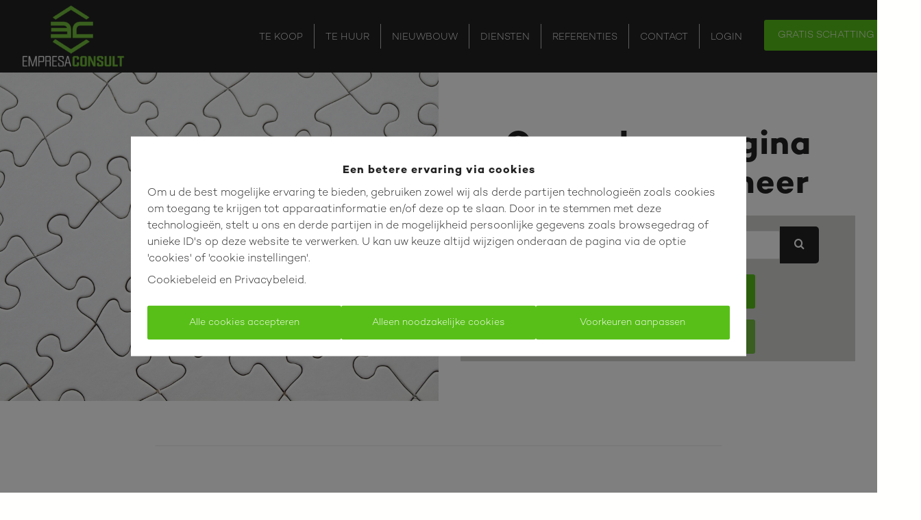

--- FILE ---
content_type: text/html; charset=utf-8
request_url: https://www.empresaconsult.be/404/?url=/nl/te-koop/herk-de-stad/centraal-gelegen-gelijkvloerse-woning-met-3-slpk/2344/
body_size: 48389
content:
<!DOCTYPE html><html><head><meta charSet="utf-8"/><meta http-equiv="x-ua-compatible" content="ie=edge"/><meta name="viewport" content="width=device-width, initial-scale=1"/><meta name="format-detection" content="telephone=no"/><meta name="cf-2fa-verify" content="782e15f5403a6fb"/><style data-href="/styles.b1c063b8a4a17250425b.css" data-identity="trung-global-css">@charset "UTF-8";.top-bar{align-items:center;background-color:#000;box-shadow:0 2px 4px -1px rgba(0,0,0,.2),0 4px 5px 0 rgba(0,0,0,.14),0 1px 10px 0 rgba(0,0,0,.12);color:#fff;display:flex;height:40px;justify-content:space-between;position:relative;z-index:2000}@media (max-width:1200px){.top-bar{flex-direction:column;height:auto;padding:1rem 0!important}}.top-bar .top-bar-left{display:flex;flex-direction:row}@media (max-width:1200px){.top-bar .top-bar-left{flex-direction:column}}.top-bar .top-bar-left .top-bar-item{font-size:.9rem;line-height:40px;padding-left:1rem}.top-bar .top-bar-left .top-bar-item a{color:#fff}.top-bar .top-bar-right{display:flex;flex-direction:row}.top-bar .top-bar-right .top-bar-item{line-height:40px;padding-right:1rem}.top-bar .top-bar-right .top-bar-item a{color:#fff}.menu{align-items:center;display:inline-flex;flex-wrap:wrap;justify-content:start}.menu span{padding:0}.menu>span{border-right:1px solid hsla(0,0%,100%,.7)}.menu>span:last-child,.menu>span:nth-last-child(2){border-right:none}.menu>span>a{color:#fff;font-size:1.5rem;padding:1rem;text-transform:uppercase}.menu>span>a button{background-color:var(--color-primary-darker)!important;min-width:40px;padding:.75rem 1.25rem;text-align:center}.transparent .menu>span{border-color:#fff}.transparent .menu>span>a>span{color:#fff!important}.menu>span>a:hover{text-decoration:none}.has-sub{position:relative}.has-sub>span{font-weight:700}.has-sub ul{background:transparent;left:-20%;margin:0 0 0 16px;opacity:0;padding-left:0;padding-top:2rem;position:absolute;top:60%;visibility:hidden}.has-sub ul li{background-color:var(--color-primary-text);color:#fff;list-style:none;opacity:0;text-transform:uppercase;transition:all .3s ease;width:0}.has-sub ul li a{color:#fff;display:flex;padding:.5rem 1rem}.has-sub ul li:hover{background-color:#fff}.has-sub ul li:hover a{color:#081429}.has-sub:hover ul{opacity:1;visibility:visible}@media (-ms-high-contrast:none){.has-sub:hover ul{left:55%}}.has-sub:hover ul li{opacity:1;width:auto}header.fixed .has-sub ul{top:80%}.header-box .drawer-toggle{background:transparent;color:#fff}.header-box .drawer-toggle:hover{background:transparent}.header-box .drawer-toggle:before{font-size:3em}.header-box .drawer-close{color:#fff}.image-container{height:auto;overflow:hidden;position:relative;width:auto}.image-container .image-progressive-loading{height:100%;position:absolute;top:0;width:100%}.logo-img{height:90px;object-fit:contain!important;transition:all .3s ease-in-out!important;width:auto}@media (max-width:576px){.logo-img{height:50px!important}}@media (max-width:768px) and (min-width:576px){.logo-img{height:50px!important}}@media (max-width:992px) and (min-width:768px){.logo-img{height:65px!important}}@media (max-width:1200px) and (min-width:992px){.logo-img{height:75px!important}}.logo-img-min{height:90px;object-fit:contain!important;transition:all .3s ease-in-out!important;width:auto}@media (max-width:576px){.logo-img-min{height:50px!important}}@media (max-width:768px) and (min-width:576px){.logo-img-min{height:50px!important}}@media (max-width:992px) and (min-width:768px){.logo-img-min{height:65px!important}}@media (max-width:1200px) and (min-width:992px){.logo-img-min{height:75px!important}}.none-transition{transition:none!important}.container-div{display:flex;position:absolute;top:0}.container-div .img-wrapper{cursor:pointer;margin-right:1rem}.container-div .lang-container{cursor:pointer;padding:.5rem}.container-div .lang-container :hover{text-decoration:underline}.container-left-div{left:2rem}.container-left-div span{margin-left:5px}.container-right-div{right:2rem}.container-right-div span{margin-right:5px}.parallax{height:100vh}.banner,.parallax{align-items:center;background-position:50%;background-size:cover;border:0;display:flex;margin:0;max-height:1000px;object-fit:cover;overflow:hidden;padding:0;position:relative;width:100%}.banner{height:40vh}.filter:before{background:rgba(0,0,0,.5)}.filter:after,.filter:before{content:"";display:block;height:100%;left:0;position:absolute;top:0;width:100%;z-index:1}.small{height:380px}.not-home-page{height:140px}@media (max-width:767px){.not-home-page{height:60px}}@media (min-width:767px) and (max-width:960px){.not-home-page{height:60px}}@media (min-width:960px) and (max-width:1024px){.not-home-page{height:60px}}@media (min-width:1024) and (max-width:1360){.not-home-page{height:140px}}.home-banner__video{height:100vh}.home-banner__video video{height:100%;object-fit:cover;width:100%}.select{border:2px solid #00a9e0}.select:focus .selection{box-shadow:0 0 1px 1px #00a9e0}.multiple{color:#00a9e0}.options{z-index:5}.option.selected{border-color:#00a9e0}.selected .checkbox{background:#00a9e0}@media (max-width:768px){.btn-for-rent,.btn-for-sale{font-size:.8rem}}.group-search-container{margin-left:auto!important;margin-right:auto!important;max-width:1000px;width:100%}@media (max-width:768px){.group-search-container>div:nth-child(2),.group-search-container>div:nth-child(3){display:none}}.group-search-container label{display:block;height:2.5rem;line-height:2rem;position:relative;width:100%}.group-search-container .select{border-color:transparent!important;border-radius:5px!important}.group-search-container input{position:relative;width:100%}.group-search-container input.search-input{background:#fff;border:1px solid #ddd;border-radius:5px;margin-top:2px;min-height:3rem}.content{background-color:transparent!important;margin:0 auto!important;width:100%}.title{color:#fff}@media (max-width:768px){.title{font-size:2rem}}.paper{height:200px}.goalchoice{color:#fff;display:block;text-align:center}.goalchoice span{cursor:pointer;display:inline-block;font-size:1.5rem;font-weight:700;line-height:125%;margin-bottom:2rem;margin-left:1rem;margin-right:1rem;text-transform:uppercase}.goalchoice span.active{border-bottom:2px solid #fff}@media (max-width:768px){.goalchoice span{font-size:1rem}}@media (max-width:576px){.content{width:330px}.group-search-container .col-group-search{width:100%}.group-search-container .group-search-button{width:50%}}@media (max-width:768px) and (min-width:576px){.root{width:100vw}.content{width:500px}.group-search-container .col-group-search{width:100%}.group-search-container .group-search-button{width:230px}}.drawer-toggle{background:transparent;color:#fff}.drawer-close{color:#fff}#menu-link{margin-top:2rem}#menu-link .menu-link-list{list-style-type:none}#menu-link .menu-link-list li{padding:.5rem 0}#menu-link .menu-link-list .menu-link-item{color:inherit;text-transform:uppercase}[type=checkbox].drawer-left{clip:rect(0 0 0 0);-webkit-clip-path:inset(100%);clip-path:inset(100%);height:1px;margin:-1px;overflow:hidden;position:absolute;width:1px}[type=checkbox].drawer-left+*{background:#081429;border:.0625rem solid #081429;border-radius:0;box-sizing:border-box;display:block;height:100vh;left:-320px;margin:0;overflow-y:auto;position:fixed;top:0;transition:left .3s;width:320px;z-index:1110}[type=checkbox].drawer-left+* .drawer-close{cursor:pointer;height:2rem;margin:0;padding:.5rem;position:absolute;right:.5rem;top:0;transition:background .3s;width:2rem;z-index:1111}[type=checkbox].drawer-left+* .drawer-close:before{content:"\00D7";display:block;font-size:2rem;line-height:1;position:relative;text-align:center}[type=checkbox].drawer-left+* .drawer-close:focus,[type=checkbox].drawer-left+* .drawer-close:hover{background:transparent}@media screen and (max-width:320px){[type=checkbox].drawer-left+*{width:100%}}[type=checkbox].drawer-left:checked+*{left:0}@media screen and (min-width:768px){[type=checkbox].drawer-left:not(.persistent)+*{height:100%;position:static;z-index:1100}[type=checkbox].drawer-left:not(.persistent)+* .drawer-close{display:none}}.header-left-container a,.header-left-container a img{display:block}.header-right-container{text-align:left}.header-right-container>span{padding:0 .5rem}.header-right-container>span .btn{background-color:#fff;box-shadow:none;color:var(--color-primary-text);font-size:1.25rem;height:40px;line-height:40px;margin-top:5px;min-width:40px;padding:0 .5rem;text-align:center}.footer{align-items:center;color:#fff;display:flex;justify-content:center;padding-bottom:3rem;padding-top:3rem}.footer h3{font-size:1rem}.footer p{margin:.5rem 0}.footer .row{margin-left:-1rem;margin-right:-1rem}.footer .row>div{padding-left:1rem;padding-right:1rem}.copyright{align-items:center;background-color:#000;border:0;color:#fff;display:flex;flex-flow:row nowrap;justify-content:center;max-height:40px;padding:.5rem;transition:all .15s ease 0s;z-index:1200}.image{max-width:100%}.o-checkbox-container{padding:0}.o-checkbox-container input{opacity:0;position:absolute}.o-checkbox-container input:hover+span:before{background:linear-gradient(89.44deg,var(--color-tertiary) 100%,var(--color-tertiary) 0)}.o-checkbox-container input:focus+span:before{box-shadow:0 0 0 3px rgba(0,0,0,.12)}.o-checkbox-container input:checked+span:before{background:linear-gradient(89.44deg,var(--color-tertiary) 100%,var(--color-tertiary) 0)}.o-checkbox-container input:checked+span:after{color:#fff;content:"\e913";display:inline-block;font-family:font-awesome;font-size:.6rem;font-weight:900;height:1rem;left:1px;line-height:1rem;position:absolute;text-align:center;top:3px;width:1rem}.o-checkbox-container input.minus-symbol+span:before{background:linear-gradient(89.44deg,#e05e00 100%,#e8ad00 0)}.o-checkbox-container input.minus-symbol+span:after{color:#fff;content:"\f068";display:inline-block;font-family:font-awesome;font-size:.6rem;font-weight:900;height:1rem;left:1px;line-height:1rem;position:absolute;text-align:center;top:3px;width:1rem}.o-checkbox-container input:disabled+span{color:#b8b8b8;cursor:auto}.o-checkbox-container input:disabled+span:before{background:#ddd;box-shadow:none}.o-checkbox-container span{cursor:pointer;padding:0;position:relative}.o-checkbox-container span:before{background:#eef0f4;border:1px solid #dadee8;border-radius:4px;content:"";display:inline-block;height:1rem;margin-right:10px;margin-top:2px;vertical-align:text-top;width:1rem}#cookie-warning{background-color:rgba(0,0,0,.5);bottom:0;left:0;position:fixed;right:0;top:0;z-index:1000000}#cookie-warning>div{background-color:#fff;left:50%;max-height:90vh;max-width:850px;padding:24px;position:absolute;top:50%;-webkit-transform:translate(-50%,-50%);transform:translate(-50%,-50%);width:90%}#cookie-warning>div p{margin-left:0;margin-right:0}@media (min-width:768px){#cookie-warning>div{left:50%;padding:24px;-webkit-transform:translate(-50%,-50%);transform:translate(-50%,-50%)}}@media (max-width:768px){#cookie-warning>div{overflow-y:auto}}#cookie-warning h2{font-family:var(--font-primary);font-size:1rem;font-weight:700;margin-bottom:12px;text-align:center}.cookie-warning-intro{font-size:.875rem;margin-bottom:24px}#cookie-warning .text-center{text-align:center}.cookie-change-settings{cursor:pointer;font-size:.75rem}@media (min-width:768px){.cookie-change-settings{font-size:.875rem}}.cookie-options{margin-bottom:24px;max-height:none;overflow-y:auto;padding-bottom:24px}@media (min-width:768px){.cookie-options{max-height:40vh}}.cookie-buttons{display:flex;flex-direction:column;flex-wrap:wrap;font-size:.875rem;gap:8px;justify-content:center}.cookie-buttons>button{cursor:pointer;flex:1 1;font-size:.875rem}@media (min-width:768px){.cookie-buttons{flex-direction:row;font-size:1rem;gap:24px}}@media (max-width:768px){.cookie-buttons{margin-bottom:2rem}}#back-top{right:20px}@font-face{font-display:block;font-family:font-awesome;font-style:normal;font-weight:400;src:url(/static/font-awesome-fafbf5398385c5abba649a4bda835193.eot);src:url(/static/font-awesome-fafbf5398385c5abba649a4bda835193.eot#iefix) format("embedded-opentype"),url(/static/font-awesome-be760d3e3d577685f3a9fb3a7a8e912c.ttf) format("truetype"),url(/static/font-awesome-ce5864353a4d89bb97e844d45cbece0d.woff) format("woff"),url(/static/font-awesome-2d244a8ccf9ddf3b0f272b14781bdaa9.svg#font-awesome) format("svg")}i{speak:never;-webkit-font-smoothing:antialiased;-moz-osx-font-smoothing:grayscale;font-family:font-awesome!important;font-style:normal;font-variant:normal;font-weight:400;line-height:1;text-transform:none}.fa-tiktok:before{content:""}.fa-car:before{content:""}.fa-acreage:before{color:#303c5a;content:""}.fa-bathroom:before{color:#303c5a;content:""}.fa-bedroom:before{color:#303c5a;content:""}.fa-garden:before{content:""}.fa-surfaceplot:before{content:""}.fa-terrace:before{content:""}.fa-garage:before{content:""}.fa-key:before,.fa-login:before,.fa-password:before,.fa-signin:before{content:""}.fa-info:before,.fa-information:before{content:""}.fa-leaf:before{content:""}.fa-aid-kit:before{content:""}.fa-file-pdf:before{content:""}.fa-linkedin:before{content:""}.fa-linkedin2:before{content:""}.fa-play2:before{content:""}.fa-play3:before{content:""}.fa-local_parking:before{content:""}.fa-local_parking_covered:before{content:""}.fa-arrow-thin-up:before{content:""}.fa-sort-amount-desc:before{content:""}.fa-sort-amount-asc:before{content:""}.fa-commenting-o:before{content:""}.fa-credit-card:before{content:""}.fa-user:before{content:""}.fa-long-arrow-right:before{content:""}.fa-long-arrow-left:before{content:""}.fa-futbol-o:before{content:""}.fa-shopping-basket:before{content:""}.fa-graduation-cap:before,.fa-mortar-board:before{content:""}.fa-bus:before{content:""}.fa-google-plus-g:before{content:""}.fa-google-plus-square1:before{content:""}.fa-google-plus:before{content:""}.fa-sort-up:before{content:""}.fa-facebook:before{content:""}.fa-map-marker-alt:before{content:""}.fa-share-alt:before{content:""}.fa-phone-volume:before{content:""}.fa-check1:before{content:""}.fa-sort-numeric-up:before{content:""}.fa-sort-alpha-up:before{content:""}.fa-bars:before{content:""}.fa-phone1:before{content:""}.fa-briefcase:before{content:""}.fa-sort-alpha-down:before{content:""}.fa-sort-numeric-down:before{content:""}.fa-sort-down:before{content:""}.fa-file-download:before{content:""}.fa-map-marked-alt:before{content:""}.fa-plus:before{content:""}.fa-minus:before{content:""}.fa-search:before{content:""}.fa-envelope-o:before{content:""}.fa-th:before{content:""}.fa-close:before,.fa-remove:before,.fa-times:before{content:""}.fa-pencil:before{content:""}.fa-chevron-left:before{content:""}.fa-chevron-right:before{content:""}.fa-arrow-left:before{content:""}.fa-arrow-right:before{content:""}.fa-arrow-up:before{content:""}.fa-arrow-down:before{content:""}.fa-chevron-up:before{content:""}.fa-chevron-down:before{content:""}.fa-phone:before{content:""}.fa-twitter:before{content:""}.fa-filter:before{content:""}.fa-list-ul:before{content:""}.fa-envelope:before{content:""}.fa-angle-left:before{content:""}.fa-angle-right:before{content:""}.fa-angle-up:before{content:""}.fa-angle-down:before{content:""}.fa-chevron-circle-left:before{content:""}.fa-chevron-circle-right:before{content:""}.fa-ellipsis-h:before{content:""}.fa-sort-alpha-asc:before{content:""}.fa-sort-alpha-desc:before{content:""}.fa-sort-numeric-asc:before{content:""}.fa-sort-numeric-desc:before{content:""}.fa-instagram:before{content:""}.fa-facebook-official:before{content:""}.fa-shower:before{content:""}.fa-instagram1:before{content:""}.fa-facebook-f:before{content:""}.fa-twitter1:before{content:""}.fa-check:before{content:""}.fa-youtube:before{content:""}.fa-pinterest:before{content:""}.fa-pinterest-p:before{content:""}.fa-pinterest-square:before{content:""}.fa-instagram2:before{content:""}.fa-twitter-square:before{content:""}.fa-google-plus-square:before{content:""}.fa-linkedin-square:before{content:""}.fa-home:before{content:""}.fa-lock:before{content:""}.fa-paper-plane:before{content:""}.fa-file-text:before{content:""}.fa-bank:before,.fa-institution:before,.fa-university:before{content:""}.fa-handshake-o:before{content:""}.fa-line-chart:before{content:""}.fa-image:before,.fa-photo:before,.fa-picture-o:before{content:""}.fa-eur:before,.fa-euro:before{content:""}.slick-slider{-webkit-touch-callout:none;-webkit-tap-highlight-color:transparent;box-sizing:border-box;touch-action:pan-y;-webkit-user-select:none;-ms-user-select:none;user-select:none;-khtml-user-select:none}.slick-list,.slick-slider{display:block;position:relative}.slick-list{margin:0;overflow:hidden;padding:0}.slick-list:focus{outline:none}.slick-list.dragging{cursor:pointer;cursor:hand}.slick-slider .slick-list,.slick-slider .slick-track{-webkit-transform:translateZ(0);transform:translateZ(0)}.slick-track{display:block;left:0;margin-left:auto;margin-right:auto;position:relative;top:0}.slick-track:after,.slick-track:before{content:"";display:table}.slick-track:after{clear:both}.slick-loading .slick-track{visibility:hidden}.slick-slide{display:none;float:left;height:100%;min-height:1px}[dir=rtl] .slick-slide{float:right}.slick-slide img{display:block}.slick-slide.slick-loading img{display:none}.slick-slide.dragging img{pointer-events:none}.slick-initialized .slick-slide{display:block}.slick-loading .slick-slide{visibility:hidden}.slick-vertical .slick-slide{border:1px solid transparent;display:block;height:auto}.slick-arrow.slick-hidden{display:none}.slick-loading .slick-list{background:#fff url([data-uri]) 50% no-repeat}@font-face{font-family:slick;font-style:normal;font-weight:400;src:url([data-uri]);src:url([data-uri]?#iefix) format("embedded-opentype"),url([data-uri]) format("woff"),url([data-uri]) format("truetype"),url([data-uri]#slick) format("svg")}.slick-next,.slick-prev{border:none;cursor:pointer;display:block;font-size:0;height:20px;line-height:0;padding:0;position:absolute;top:50%;-webkit-transform:translateY(-50%);transform:translateY(-50%);width:20px}.slick-next,.slick-next:focus,.slick-next:hover,.slick-prev,.slick-prev:focus,.slick-prev:hover{background:transparent;color:transparent;outline:none}.slick-next:focus:before,.slick-next:hover:before,.slick-prev:focus:before,.slick-prev:hover:before{opacity:1}.slick-next.slick-disabled:before,.slick-prev.slick-disabled:before{opacity:.25}.slick-next:before,.slick-prev:before{-webkit-font-smoothing:antialiased;-moz-osx-font-smoothing:grayscale;color:#fff;font-family:slick;font-size:20px;line-height:1;opacity:.75}.slick-prev{left:-25px}[dir=rtl] .slick-prev{left:auto;right:-25px}.slick-prev:before{content:"←"}[dir=rtl] .slick-prev:before{content:"→"}.slick-next{right:-25px}[dir=rtl] .slick-next{left:-25px;right:auto}.slick-next:before{content:"→"}[dir=rtl] .slick-next:before{content:"←"}.slick-dotted.slick-slider{margin-bottom:30px}.slick-dots{bottom:-25px;display:block;list-style:none;margin:0;padding:0;position:absolute;text-align:center;width:100%}.slick-dots li{display:inline-block;margin:0 5px;padding:0;position:relative}.slick-dots li,.slick-dots li button{cursor:pointer;height:20px;width:20px}.slick-dots li button{background:transparent;border:0;color:transparent;display:block;font-size:0;line-height:0;outline:none;padding:5px}.slick-dots li button:focus,.slick-dots li button:hover{outline:none}.slick-dots li button:focus:before,.slick-dots li button:hover:before{opacity:1}.slick-dots li button:before{-webkit-font-smoothing:antialiased;-moz-osx-font-smoothing:grayscale;color:#000;content:"•";font-family:slick;font-size:6px;height:20px;left:0;line-height:20px;opacity:.25;position:absolute;text-align:center;top:0;width:20px}.slick-dots li.slick-active button:before{color:#000;opacity:.75}html{font-size:16px}a,b,del,em,i,ins,q,span,strong,u{font-size:1em}*,html{-webkit-text-size-adjust:100%;font-family:-apple-system,BlinkMacSystemFont,segoe ui,Roboto,Ubuntu,helvetica neue,Helvetica,sans-serif;line-height:1.5}*{font-size:1rem}body{background:#f8f8f8;color:#111;margin:0}details{display:block}summary{display:list-item}abbr[title]{border-bottom:none;-webkit-text-decoration:underline dotted;text-decoration:underline dotted}input{overflow:visible}img{height:auto;max-width:100%}h1,h2,h3,h4,h5,h6{font-weight:500;line-height:1.2;margin:.75rem .5rem}h1 small,h2 small,h3 small,h4 small,h5 small,h6 small{color:#444;display:block;margin-top:-.25rem}h1{font-size:2.00534rem}h2{font-size:1.68516rem}h3{font-size:1.4161rem}h4{font-size:1.19rem}h5{font-size:1rem}h6{font-size:.84034rem}ol,p,ul{margin:.5rem}ol,ul{padding-left:1rem}b,strong{font-weight:700}hr{background:linear-gradient(90deg,transparent,#aaa 20%,#aaa 80%,transparent);border:0;box-sizing:content-box;height:.0625rem;line-height:1.25em;margin:.5rem}blockquote{border:.0625rem solid #ddd;border-left:.375rem solid #f57c00;border-radius:0 .125rem .125rem 0;color:#444;display:block;font-style:italic;margin:.5rem;padding:1.5rem;position:relative}blockquote:before{color:#f57c00;content:"\201c";font-family:sans-serif;font-size:3rem;font-weight:700;left:0;position:absolute;top:-.5rem}blockquote[cite]:after{content:"\a—  " attr(cite);font-size:.75em;font-style:normal;font-weight:700;white-space:pre}code,kbd,pre,samp{font-family:Menlo,Consolas,monospace;font-size:.85em}code{background:#f0f0f0}code,kbd{border-radius:.125rem;padding:.125rem .25rem}kbd{background:#111;color:#f8f8f8}pre{background:#f0f0f0;border:.0625rem solid #ddd;border-left:.25rem solid #1565c0;border-radius:0 .125rem .125rem 0;margin:.5rem;overflow:auto;padding:.75rem}code,kbd,sub,sup{line-height:0;position:relative;vertical-align:baseline}figcaption,small,sub,sup{font-size:.75em}sup{top:-.5em}sub{bottom:-.25em}figure{margin:.5rem}figcaption{color:#444}a:focus,a:hover{text-decoration:none}.container{margin:0 auto;padding:0 2rem}.container-fluid{margin:0 auto;padding:0 15rem}@media screen and (max-width:1280px){.container-fluid{padding:0 2rem}}.row{box-sizing:border-box;display:flex;flex:0 1 auto;flex-flow:row wrap}.col-sm,.row[class*=cols-sm-]>*,[class^=col-sm-],[class^=col-sm-offset-]{box-sizing:border-box;flex:0 0 auto}.col-sm.w-pad,.row[class*=cols-sm-]>.w-pad,[class^=col-sm-].w-pad,[class^=col-sm-offset-].w-pad{padding:0 .25rem}.col-sm,.row.cols-sm>*{flex-basis:0;flex-grow:1;max-width:100%}.col-sm-1,.row.cols-sm-1>*{flex-basis:8.33333%;max-width:8.33333%}.col-sm-offset-0{margin-left:0}.col-sm-2,.row.cols-sm-2>*{flex-basis:16.66667%;max-width:16.66667%}.col-sm-offset-1{margin-left:8.33333%}.col-sm-3,.row.cols-sm-3>*{flex-basis:25%;max-width:25%}.col-sm-offset-2{margin-left:16.66667%}.col-sm-4,.row.cols-sm-4>*{flex-basis:33.33333%;max-width:33.33333%}.col-sm-offset-3{margin-left:25%}.col-sm-5,.row.cols-sm-5>*{flex-basis:41.66667%;max-width:41.66667%}.col-sm-offset-4{margin-left:33.33333%}.col-sm-6,.row.cols-sm-6>*{flex-basis:50%;max-width:50%}.col-sm-offset-5{margin-left:41.66667%}.col-sm-7,.row.cols-sm-7>*{flex-basis:58.33333%;max-width:58.33333%}.col-sm-offset-6{margin-left:50%}.col-sm-8,.row.cols-sm-8>*{flex-basis:66.66667%;max-width:66.66667%}.col-sm-offset-7{margin-left:58.33333%}.col-sm-9,.row.cols-sm-9>*{flex-basis:75%;max-width:75%}.col-sm-offset-8{margin-left:66.66667%}.col-sm-10,.row.cols-sm-10>*{flex-basis:83.33333%;max-width:83.33333%}.col-sm-offset-9{margin-left:75%}.col-sm-11,.row.cols-sm-11>*{flex-basis:91.66667%;max-width:91.66667%}.col-sm-offset-10{margin-left:83.33333%}.col-sm-12,.row.cols-sm-12>*{flex-basis:100%;max-width:100%}.col-sm-offset-11{margin-left:91.66667%}.col-sm-normal{order:0}.col-sm-first{order:-999}.col-sm-last{order:999}@media screen and (min-width:768px){.col-md,.row[class*=cols-md-]>*,[class^=col-md-],[class^=col-md-offset-]{box-sizing:border-box;flex:0 0 auto;padding:0 .25rem}.col-md,.row.cols-md>*{flex-basis:0;flex-grow:1;max-width:100%}.col-md-1,.row.cols-md-1>*{flex-basis:8.33333%;max-width:8.33333%}.col-md-offset-0{margin-left:0}.col-md-2,.row.cols-md-2>*{flex-basis:16.66667%;max-width:16.66667%}.col-md-offset-1{margin-left:8.33333%}.col-md-3,.row.cols-md-3>*{flex-basis:25%;max-width:25%}.col-md-offset-2{margin-left:16.66667%}.col-md-4,.row.cols-md-4>*{flex-basis:33.33333%;max-width:33.33333%}.col-md-offset-3{margin-left:25%}.col-md-5,.row.cols-md-5>*{flex-basis:41.66667%;max-width:41.66667%}.col-md-offset-4{margin-left:33.33333%}.col-md-6,.row.cols-md-6>*{flex-basis:50%;max-width:50%}.col-md-offset-5{margin-left:41.66667%}.col-md-7,.row.cols-md-7>*{flex-basis:58.33333%;max-width:58.33333%}.col-md-offset-6{margin-left:50%}.col-md-8,.row.cols-md-8>*{flex-basis:66.66667%;max-width:66.66667%}.col-md-offset-7{margin-left:58.33333%}.col-md-9,.row.cols-md-9>*{flex-basis:75%;max-width:75%}.col-md-offset-8{margin-left:66.66667%}.col-md-10,.row.cols-md-10>*{flex-basis:83.33333%;max-width:83.33333%}.col-md-offset-9{margin-left:75%}.col-md-11,.row.cols-md-11>*{flex-basis:91.66667%;max-width:91.66667%}.col-md-offset-10{margin-left:83.33333%}.col-md-12,.row.cols-md-12>*{flex-basis:100%;max-width:100%}.col-md-offset-11{margin-left:91.66667%}.col-md-normal{order:0}.col-md-first{order:-999}.col-md-last{order:999}}@media screen and (min-width:1280px){.col-lg,.row[class*=cols-lg-]>*,[class^=col-lg-],[class^=col-lg-offset-]{box-sizing:border-box;flex:0 0 auto;padding:0 .25rem}.col-lg,.row.cols-lg>*{flex-basis:0;flex-grow:1;max-width:100%}.col-lg-1,.row.cols-lg-1>*{flex-basis:8.33333%;max-width:8.33333%}.col-lg-offset-0{margin-left:0}.col-lg-2,.row.cols-lg-2>*{flex-basis:16.66667%;max-width:16.66667%}.col-lg-offset-1{margin-left:8.33333%}.col-lg-3,.row.cols-lg-3>*{flex-basis:25%;max-width:25%}.col-lg-offset-2{margin-left:16.66667%}.col-lg-4,.row.cols-lg-4>*{flex-basis:33.33333%;max-width:33.33333%}.col-lg-offset-3{margin-left:25%}.col-lg-5,.row.cols-lg-5>*{flex-basis:41.66667%;max-width:41.66667%}.col-lg-offset-4{margin-left:33.33333%}.col-lg-6,.row.cols-lg-6>*{flex-basis:50%;max-width:50%}.col-lg-offset-5{margin-left:41.66667%}.col-lg-7,.row.cols-lg-7>*{flex-basis:58.33333%;max-width:58.33333%}.col-lg-offset-6{margin-left:50%}.col-lg-8,.row.cols-lg-8>*{flex-basis:66.66667%;max-width:66.66667%}.col-lg-offset-7{margin-left:58.33333%}.col-lg-9,.row.cols-lg-9>*{flex-basis:75%;max-width:75%}.col-lg-offset-8{margin-left:66.66667%}.col-lg-10,.row.cols-lg-10>*{flex-basis:83.33333%;max-width:83.33333%}.col-lg-offset-9{margin-left:75%}.col-lg-11,.row.cols-lg-11>*{flex-basis:91.66667%;max-width:91.66667%}.col-lg-offset-10{margin-left:83.33333%}.col-lg-12,.row.cols-lg-12>*{flex-basis:100%;max-width:100%}.col-lg-offset-11{margin-left:91.66667%}.col-lg-normal{order:0}.col-lg-first{order:-999}.col-lg-last{order:999}}.card{align-self:center;background:#f8f8f8;border:.0625rem solid #ddd;border-radius:.125rem;color:#111;display:flex;flex-direction:column;justify-content:space-between;margin:.5rem;overflow:hidden;width:100%}@media screen and (min-width:320px){.card{max-width:320px}}.card>.section{background:#f8f8f8;border:0;border-bottom:.0625rem solid #ddd;border-radius:0;box-sizing:border-box;color:#111;margin:0;padding:.5rem;width:100%}.card>.section.media{height:200px;object-fit:cover;padding:0}.card>.section:last-child{border-bottom:0}@media screen and (min-width:240px){.card.small{max-width:240px}}@media screen and (min-width:480px){.card.large{max-width:480px}}.card.fluid{max-width:100%;width:auto}.card>.section.double-padded{padding:.75rem}form{background:#f0f0f0;color:#111;margin:.5rem;padding:1rem .5rem}fieldset,form{border:.0625rem solid #ddd;border-radius:.125rem}fieldset{margin:.125rem;padding:.5rem}legend{box-sizing:border-box;display:table;font-weight:700;max-width:100%;padding:.25rem;white-space:normal}label{padding:.25rem .5rem}.input-group{display:inline-block}.input-group.fluid{align-items:center;display:flex;justify-content:center}.input-group.fluid>input{flex-basis:0;flex-grow:1;max-width:100%}@media screen and (max-width:767px){.input-group.fluid{align-items:stretch;flex-direction:column}}.input-group.vertical{align-items:stretch;display:flex;flex-direction:column}.input-group.vertical>input{flex-basis:0;flex-grow:1;max-width:100%}[type=number]::-webkit-inner-spin-button,[type=number]::-webkit-outer-spin-button{height:auto}[type=search]{-webkit-appearance:textfield;outline-offset:-2px}[type=search]::-webkit-search-cancel-button,[type=search]::-webkit-search-decoration{-webkit-appearance:none}[type=checkbox],[type=email],[type=number],[type=password],[type=radio],[type=search],[type=tel],[type=text],[type=url],input:not([type]),select,textarea{background:#f8f8f8;border:.0625rem solid #ddd;border-radius:.125rem;box-sizing:border-box;color:#111;margin:.25rem;padding:.5rem .75rem}input:not([type=button]):not([type=submit]):not([type=reset]):focus,input:not([type=button]):not([type=submit]):not([type=reset]):hover,select:focus,select:hover,textarea:focus,textarea:hover{border-color:#0288d1;box-shadow:none}input:not([type=button]):not([type=submit]):not([type=reset]):focus:invalid,input:not([type=button]):not([type=submit]):not([type=reset]):invalid,select:focus:invalid,select:invalid,textarea:focus:invalid,textarea:invalid{border-color:#d32f2f;box-shadow:none}input:not([type=button]):not([type=submit]):not([type=reset])[readonly],select[readonly],textarea[readonly]{background:#f0f0f0}select{max-width:100%}option{overflow:hidden;text-overflow:ellipsis}:-ms-input-placeholder{color:#111}:placeholder-shown{color:#111}::-ms-placeholder{color:#111;opacity:.54}[type=button]::-moz-focus-inner,[type=reset]::-moz-focus-inner,[type=submit]::-moz-focus-inner,button::-moz-focus-inner{border-style:none;padding:0}[type=reset],[type=submit],button,html [type=button]{-webkit-appearance:button}button{overflow:visible;text-transform:none}.button,[type=button],[type=reset],[type=submit],a.button,button,label.button{background:#e2e2e2;border:.0625rem solid transparent;border-radius:.125rem;color:#212121;cursor:pointer;display:inline-block;margin:.5rem;padding:.5rem .75rem;text-decoration:none;transition:background .3s}.button:disabled,.button[disabled],button:disabled,button[disabled],input:disabled,input[disabled],select:disabled,select[disabled],textarea:disabled,textarea[disabled]{cursor:not-allowed;opacity:.75}.button-group{border:.0625rem solid hsla(0,0%,49%,.54);border-radius:.125rem;display:flex;margin:.5rem}.button-group [type=button],.button-group>.button,.button-group>[type=reset],.button-group>[type=submit],.button-group>button{border:0;border-radius:0;box-shadow:none;flex:1 1 auto;margin:0;max-width:100%;text-align:center}.button-group>:not(:first-child){border-left:.0625rem solid hsla(0,0%,49%,.54)}@media screen and (max-width:767px){.button-group{flex-direction:column}.button-group>:not(:first-child){border:0;border-top:.0625rem solid hsla(0,0%,49%,.54)}}.button.small,[role=button].small,[type=button].small,[type=reset].small,[type=submit].small,button.small{margin:.5rem;padding:.25rem .375rem}.button.large,[role=button].large,[type=button].large,[type=reset].large,[type=submit].large,button.large{margin:.5rem;padding:.75rem 1rem}header{background:#f8f8f8;border-bottom:.0625rem solid #ddd;color:#444;height:3.1875rem;overflow-x:unset;overflow-y:visible;padding:.125rem 0;white-space:nowrap}header.row{box-sizing:content-box}header .logo{color:#444;font-size:1.75rem;padding:.5rem 1rem;text-decoration:none}header .button,header button{background:#f8f8f8;border:0;border-radius:0;box-sizing:border-box;color:#444;height:3.4375rem;line-height:2.4375rem;margin:0;position:relative;text-align:center;text-transform:uppercase;top:-.125rem}header .button:focus,header .button:hover,header [type=button]:focus,header [type=button]:hover,header button:focus,header button:hover{background:#f0f0f0}nav{background:#f8f8f8;border:.0625rem solid #ddd;border-radius:.125rem;color:#444;margin:.5rem}nav *{padding:.5rem .75rem}nav a,nav a:visited{border-radius:.125rem;color:#0277bd;display:block;transition:background .3s}nav a:focus,nav a:hover,nav a:visited:focus,nav a:visited:hover{background:#f0f0f0;text-decoration:none}nav .sublink-1{margin-left:1rem;position:relative}nav .sublink-1:before{border:.0625rem solid #ddd;border-left:0;content:"";height:100%;left:0;position:absolute;top:-.0625rem}nav .sublink-2{margin-left:2rem;position:relative}nav .sublink-2:before{border:.0625rem solid #ddd;border-left:0;content:"";height:100%;left:-1rem;position:absolute;top:-.0625rem}footer{background:#f8f8f8;color:#444;font-size:.875rem;padding:1rem .5rem}footer a,footer a:visited{color:#0277bd}header.sticky{top:0}footer.sticky,header.sticky{position:-webkit-sticky;position:sticky;z-index:1101}footer.sticky{bottom:0}.drawer-toggle:before{content:"\00a0\2261\00a0";display:inline-block;font-family:sans-serif;font-size:1.5em;position:relative;vertical-align:bottom}@media screen and (min-width:768px){.drawer-toggle:not(.persistent){display:none}}[type=checkbox].drawer{clip:rect(0 0 0 0);-webkit-clip-path:inset(100%);clip-path:inset(100%);height:1px;margin:-1px;overflow:hidden;position:absolute;width:1px}[type=checkbox].drawer+*{background:#f8f8f8;border:.0625rem solid #ddd;border-radius:0;box-sizing:border-box;display:block;height:100vh;margin:0;overflow-y:auto;position:fixed;right:-320px;top:0;transition:right .3s;width:320px;z-index:1110}[type=checkbox].drawer+* .drawer-close{border-radius:.125rem;cursor:pointer;height:2rem;margin:0;padding:.5rem;position:absolute;right:.5rem;top:.5rem;transition:background .3s;width:2rem;z-index:1111}[type=checkbox].drawer+* .drawer-close:before{color:#444;content:"\00D7";display:block;font-family:sans-serif;font-size:2rem;line-height:1;position:relative;text-align:center}[type=checkbox].drawer+* .drawer-close:focus,[type=checkbox].drawer+* .drawer-close:hover{background:#f0f0f0}@media screen and (max-width:320px){[type=checkbox].drawer+*{width:100%}}[type=checkbox].drawer:checked+*{right:0}@media screen and (min-width:768px){[type=checkbox].drawer:not(.persistent)+*{height:100%;position:static;z-index:1100}[type=checkbox].drawer:not(.persistent)+* .drawer-close{display:none}}mark{background:#0277bd;border-radius:.125rem;color:#fafafa;font-size:.95em;line-height:1em;padding:.125rem .25rem}mark.inline-block{display:inline-block;font-size:1em;line-height:1.5;padding:.25rem .5rem}.toast{background:#424242;border-radius:2rem;bottom:1.5rem;color:#fafafa;left:50%;padding:.5rem 1.5rem;position:fixed;-webkit-transform:translate(-50%,-50%);transform:translate(-50%,-50%);z-index:1111}[type=checkbox].modal{clip:rect(0 0 0 0);-webkit-clip-path:inset(100%);clip-path:inset(100%);height:1px;margin:-1px;overflow:hidden;position:absolute;width:1px}[type=checkbox].modal+div{background:rgba(0,0,0,.45);display:none;height:100vh;left:0;position:fixed;top:0;width:100vw}[type=checkbox].modal+div .card{margin:0 auto;max-height:50vh;overflow:auto}[type=checkbox].modal+div .card .modal-close{border-radius:.125rem;cursor:pointer;height:1.75rem;margin:0;padding:.5rem;position:absolute;right:0;top:0;transition:background .3s;width:1.75rem}[type=checkbox].modal+div .card .modal-close:before{color:#444;content:"\00D7";display:block;font-family:sans-serif;font-size:1.75rem;line-height:1;text-align:center}[type=checkbox].modal+div .card .modal-close:focus,[type=checkbox].modal+div .card .modal-close:hover{background:#f0f0f0}[type=checkbox].modal:checked+div{display:flex;flex:0 1 auto;z-index:1200}[type=checkbox].modal:checked+div .card .modal-close{z-index:1211}.collapse{border-radius:.125rem;display:flex;flex-direction:column;margin:.5rem;opacity:1;width:calc(100% - 1rem)}.collapse>[type=checkbox],.collapse>[type=radio]{clip:rect(0 0 0 0);-webkit-clip-path:inset(100%);clip-path:inset(100%);height:1px;margin:-1px;overflow:hidden;position:absolute;width:1px}.collapse>label{background:#e8e8e8;border:.0625rem solid #ddd;color:#212121;cursor:pointer;display:inline-block;flex-grow:1;height:1.5rem;padding:.75rem;transition:background .3s}.collapse>label:focus,.collapse>label:hover{background:#f0f0f0}.collapse>label+div{clip:rect(0 0 0 0);-webkit-clip-path:inset(100%);clip-path:inset(100%);flex-basis:auto;height:1px;margin:-1px;max-height:1px;overflow:hidden;position:absolute;transition:max-height .3s;width:1px}.collapse>:checked+label{background:#ececec;border-bottom-color:#0277bd}.collapse>:checked+label+div{clip:auto;background:#fafafa;border:.0625rem solid #ddd;border-top:0;box-sizing:border-box;-webkit-clip-path:inset(0);clip-path:inset(0);height:auto;margin:0;max-height:400px;overflow:auto;padding:.5rem;position:relative;width:100%}.collapse>label:not(:first-of-type){border-top:0}.collapse>label:first-of-type{border-radius:.125rem .125rem 0 0}.collapse>label:last-of-type:not(:first-of-type){border-radius:0 0 .125rem .125rem}.collapse>label:last-of-type:first-of-type{border-radius:.125rem}.collapse>:checked:last-of-type:not(:first-of-type)+label{border-radius:0}.collapse>:checked:last-of-type+label+div{border-radius:0 0 .125rem .125rem}mark.tag{border-radius:1em;padding:.25rem .5rem}progress{-webkit-appearance:none;appearance:none;background:#ddd;border:0;border-radius:.25rem;color:#555;display:block;height:.75rem;margin:.5rem;width:calc(100% - 1rem)}progress::-webkit-progress-value{background:#555;border-bottom-left-radius:.25rem;border-top-left-radius:.25rem}progress::-webkit-progress-bar{background:#ddd}progress::-moz-progress-bar{background:#555;border-bottom-left-radius:.25rem;border-top-left-radius:.25rem}progress[value="1000"]::-webkit-progress-value{border-radius:.25rem}progress[value="1000"]::-moz-progress-bar{border-radius:.25rem}progress.inline{display:inline-block;vertical-align:middle;width:60%}@-webkit-keyframes spinner-donut-anim{0%{-webkit-transform:rotate(0deg);transform:rotate(0deg)}to{-webkit-transform:rotate(1turn);transform:rotate(1turn)}}@keyframes spinner-donut-anim{0%{-webkit-transform:rotate(0deg);transform:rotate(0deg)}to{-webkit-transform:rotate(1turn);transform:rotate(1turn)}}.spinner{-webkit-animation:spinner-donut-anim 1.2s linear infinite;animation:spinner-donut-anim 1.2s linear infinite;border:.25rem solid #ddd;border-left-color:#555;border-radius:50%;display:inline-block;height:1.25rem;margin:.5rem;width:1.25rem}span[class^=icon-]{background-size:contain;display:inline-block;height:1em;margin:0 .125rem;vertical-align:-.125em;width:1em}span[class^=icon-].secondary{-webkit-filter:invert(25%);filter:invert(25%)}span[class^=icon-].inverse{-webkit-filter:invert(100%);filter:invert(100%)}span.icon-alert{background-image:url([data-uri])}span.icon-bookmark{background-image:url([data-uri])}span.icon-calendar{background-image:url([data-uri])}span.icon-credit{background-image:url([data-uri])}span.icon-edit{background-image:url([data-uri])}span.icon-link{background-image:url([data-uri])}span.icon-help{background-image:url([data-uri])}span.icon-home{background-image:url([data-uri])}span.icon-info{background-image:url([data-uri])}span.icon-lock{background-image:url([data-uri])}span.icon-mail{background-image:url([data-uri])}span.icon-location{background-image:url([data-uri])}span.icon-phone{background-image:url([data-uri])}span.icon-rss{background-image:url([data-uri])}span.icon-search{background-image:url([data-uri])}span.icon-settings{background-image:url([data-uri])}span.icon-share{background-image:url([data-uri])}span.icon-cart{background-image:url([data-uri])}span.icon-upload{background-image:url([data-uri])}span.icon-user{background-image:url([data-uri])}.hidden{display:none!important}.visually-hidden{clip:rect(0 0 0 0)!important;border:0!important;-webkit-clip-path:inset(100%)!important;clip-path:inset(100%)!important;height:1px!important;margin:-1px!important;overflow:hidden!important;padding:0!important;position:absolute!important;width:1px!important}.bordered{border:.0625rem solid rgba(0,0,0,.3)!important}.rounded{border-radius:.125rem!important}.circular{border-radius:50%!important}.shadowed{box-shadow:0 .25rem .25rem 0 rgba(0,0,0,.125),0 .125rem .125rem -.125rem rgba(0,0,0,.25)!important}.responsive-margin{margin:.125rem!important}@media screen and (min-width:768px){.responsive-margin{margin:.25rem!important}}@media screen and (min-width:1280px){.responsive-margin{margin:.5rem!important}}.responsive-padding{padding:.125rem!important}@media screen and (min-width:768px){.responsive-padding{padding:.25rem!important}}@media screen and (min-width:1280px){.responsive-padding{padding:.5rem!important}}@media screen and (max-width:767px){.hidden-sm{display:none!important}}@media screen and (min-width:768px) and (max-width:1279px){.hidden-md{display:none!important}}@media screen and (min-width:1280px){.hidden-lg{display:none!important}}@media screen and (max-width:767px){.visually-hidden-sm{clip:rect(0 0 0 0)!important;border:0!important;-webkit-clip-path:inset(100%)!important;clip-path:inset(100%)!important;height:1px!important;margin:-1px!important;overflow:hidden!important;padding:0!important;position:absolute!important;width:1px!important}}@media screen and (min-width:768px) and (max-width:1279px){.visually-hidden-md{clip:rect(0 0 0 0)!important;border:0!important;-webkit-clip-path:inset(100%)!important;clip-path:inset(100%)!important;height:1px!important;margin:-1px!important;overflow:hidden!important;padding:0!important;position:absolute!important;width:1px!important}}@media screen and (min-width:1280px){.visually-hidden-lg{clip:rect(0 0 0 0)!important;border:0!important;-webkit-clip-path:inset(100%)!important;clip-path:inset(100%)!important;height:1px!important;margin:-1px!important;overflow:hidden!important;padding:0!important;position:absolute!important;width:1px!important}}.page-404>.row .col-lg-6{position:relative}.page-404>.row .col-lg-6:nth-child(2){padding:2rem}.page-404>.row .col-lg-6 .root{bottom:auto;left:auto;position:relative;right:auto;top:auto}#___trung>div{position:relative}a,a:hover{text-decoration:none}h1{font-size:3rem}h1,h2{font-weight:700}h2{font-size:2rem}h3{font-size:1.5rem;font-weight:600}p{line-height:150%}h1,h2,h3{margin:1rem 0}[type=checkbox],[type=email],[type=number],[type=password],[type=radio],[type=search],[type=tel],[type=text],[type=url],input:not([type]),select,textarea{margin:0;padding:.5rem}.button,[role=button],[type=button],[type=reset],[type=submit],a.button,a[role=button],button,label.button,label[role=button]{margin:0}hr{background:rgba(0,0,0,.08)}.container-checkbox{cursor:pointer;display:block;font-size:18px;margin-bottom:12px;padding-left:35px;position:relative;-webkit-user-select:none;-ms-user-select:none;user-select:none}.container-checkbox input{cursor:pointer;height:0;opacity:0;position:absolute;width:0}.checkmark{background-color:#eee;height:20px;left:10px;position:absolute;top:0;width:20px}.container-checkbox:hover input~.checkmark{background-color:#ccc}.container-checkbox input:checked~.checkmark{background-color:#081429}.checkmark:after{content:"";display:none;position:absolute}.container-checkbox input:checked~.checkmark:after{display:block}.container-checkbox .checkmark:after{border:solid #fff;border-width:0 3px 3px 0;height:10px;left:6px;top:0;-webkit-transform:rotate(45deg);transform:rotate(45deg);width:5px}#back-top{bottom:90px;position:fixed;right:40px;z-index:99}#back-top a{box-sizing:content-box;color:#333;display:block;font-size:14px;line-height:18px;text-align:center;text-decoration:none;text-transform:none;transition:.2s;width:70px}#back-top a:hover{*opacity:.8}#back-top button{background-color:#fff;background-repeat:no-repeat;border:1px solid #dadada;border-radius:50%;box-sizing:content-box;color:#f67902;cursor:pointer;display:block;font-size:30px;height:40px;outline:none;overflow:hidden;padding:8px;transition:.2s;width:40px;z-index:1000}#back-top button:hover{color:#a2a2a2}#back-top span{display:block;font-size:50px;height:60px;margin-bottom:7px;transition:.2s;width:60px}.filter input[type=radio]{height:1em;margin-right:10px;position:relative;width:1em}.filter input[type=radio]:after{background-color:#fff;border:1px solid #252526;border-radius:50%;content:"";display:block;height:1.4em;left:-.2em;position:absolute;top:-.2em;width:1.4em}.filter input[type=radio]:checked:after{background-color:#252526}.rc-slider-handle,.rc-slider-track{background-color:#12213f!important}.rc-slider-handle{border:4px solid #fff!important;height:20px!important;margin-left:-7px!important;margin-top:-8px!important;width:20px!important}.rc-slider-handle:active,.rc-slider-handle:hover{height:25px!important;margin-left:-9px!important;margin-top:-10px!important;width:25px!important}.ui-button,.ui-state-default,.ui-widget-content .ui-state-default,.ui-widget-header .ui-state-default,html .ui-button.ui-state-disabled:active,html .ui-button.ui-state-disabled:hover{background-color:#fff;border:1px solid #252526;border-radius:50%;height:2em;top:-.6em;width:2em}.invalid{border:1px solid red!important}.appbar{min-height:157px;position:relative}@media (max-width:576px){.appbar{min-height:82px}}@media (max-width:768px) and (min-width:576px){.appbar{min-height:82px}}@media (max-width:992px) and (min-width:768px){.appbar{min-height:97px}}@media (max-width:1200px) and (min-width:992px){.appbar{min-height:107px}}.sticky-container{position:relative}header{border:none;height:auto;padding:0;transition:all .5s linear}header.absolute{position:absolute}header.absolute,header.fixed{left:0;right:0;top:0;z-index:1101}header.fixed{border-bottom:1px solid #ddd;position:fixed}.transparent{background-color:transparent!important}.header-box{align-items:center;display:flex;flex-direction:row;flex-wrap:wrap;padding:1rem 2rem;position:relative;top:0;z-index:10}@media (max-width:768px){.header-box{padding:1rem}}.header-box .header-left-container{max-height:125px}.header-box .header-center-container{display:flex;flex-wrap:wrap;justify-content:center}header.fixed>.header-box>.menu{margin-top:5px}.container-content{position:relative}.hidden{display:none}.clearfix:after{clear:both;content:" ";display:block;font-size:0;height:0;visibility:hidden}.d-flex{display:flex}.d-flex.column{flex-direction:column}.d-flex.align-items-center{align-items:center}.d-flex.justify-content-center{justify-content:center}.d-flex.justify-space-between{justify-content:space-between}.d-flex.justify-flex-end{justify-content:flex-end}.d-flex.flex-wrap{flex-wrap:wrap}.btn{border-radius:3px;box-shadow:0 8px 15px rgba(0,0,0,.3);color:#fff;height:unset;line-height:unset;padding:.5rem;transition:all .3s ease 0s}.btn,.btn.btn-primary{background:#f54b05}.btn.btn-secondary{background:#f9bb02}.btn.full-width{width:100%}.btn:hover{background:#303c5a}.btn.transparent{background:transparent;box-shadow:none;-webkit-box-shadow:none;color:inherit}@media (max-width:576px){.btn{font-size:.8rem}}.row.align-items-center{align-items:center}.row.justify-content-center{justify-content:center}.row.justify-space-between{justify-content:space-between}.SituationPictures{height:100%;width:100%}.disable-link{pointer-events:none}.page-404 .o-card{background:#fff;border-radius:6px;box-shadow:0 10px 30px 0 rgba(18,33,63,.15);margin-top:3rem;position:relative;z-index:2}.page-404 .o-card .o-card-content{padding:1rem 2rem}.setle-link .btn{display:inline-block;padding:10px}.setle-link .btn svg{display:inline-block;height:1.25rem;margin-right:.5rem;vertical-align:middle;width:2rem}.loadingspan{display:block;opacity:0;padding:2rem 0;text-align:center;visibility:hidden}.loadingspan:first-child{opacity:1;visibility:visible}.text-center{text-align:center}body{overflow-x:hidden}@media (min-width:2100px){html{font-size:22px}}@media (min-width:2300px){html{font-size:24px}}@media (max-width:767px){h1{font-size:2rem}h2{font-size:1.5rem}h3{font-size:1rem;font-weight:600}}@media (min-width:767px) and (max-width:979px){h1{font-size:2.5rem}h2{font-size:2rem}h3{font-size:1.5rem;font-weight:600}}@media (max-width:576px){h1{font-size:1.75rem}h2{font-size:1.5rem}h3{font-size:1.25rem}}@media (max-width:979px){#back-top{display:none}}@font-face{font-display:swap;font-family:Campton;font-style:normal;font-weight:400;src:url(/fonts/Campton-Light.otf) format("opentype")}@font-face{font-display:swap;font-family:Campton;font-style:normal;font-weight:500;src:url(/fonts/Campton-Medium.otf) format("opentype")}@font-face{font-display:swap;font-family:Campton;font-style:normal;font-weight:700;src:url(/fonts/Campton-Bold.otf) format("opentype")}:root{--color-primary:#222;--color-secondary:#222;--color-tertiary:#222;--color-primary-darker:#58bf19;--color-primary-text:#222;--color-background:#fff;--font-primary:Campton,sans-serif;--font-secondary:Campton,sans-serif;--font-tertiary:"Campton";--font-size:16px}body,html{overflow-x:hidden}i{font-family:var(--font-tertiary)}.appbar{min-height:106px}@media (max-width:768px){.appbar{min-height:89px}}body.transparent .appbar{min-height:0}.custom-title,.property-card-grid-root .card-content .type-description .type-description-text,.property-list-card-container .type-description-text{color:var(--color-primary);font-family:var(--font-primary);font-size:"1rem";text-decoration:none}.contact-demand-container .o-card .form-field-container .input-text,.contact-for-property-container .contact-container .o-card .o-card-content .form-field-container .input-text,.custom-input,.demand-register-container .o-card .form-field-container .input-text,.property-filter-container .search-input,.send-to-friend-container .contact-container .o-card-content .form-field-container .input-text,.site-contact-container .o-card .form-field-container .input-text{background-color:#f8f8f8;border:1px solid #dde3e6;border-radius:5px;box-sizing:border-box;font-size:1rem;height:3rem;line-height:2rem;padding-left:15px;transition:all .1s;width:100%}.contact-demand-container .o-card .form-field-container .input-textarea,.contact-for-property-container .contact-container .o-card .o-card-content .form-field-container .input-textarea,.custom-textarea,.demand-register-container .o-card .form-field-container .input-textarea,.send-to-friend-container .contact-container .o-card-content .form-field-container .input-textarea,.site-contact-container .o-card .form-field-container .input-textarea{background-color:#f8f8f8;border:1px solid #dde3e6;border-radius:5px;box-sizing:border-box;display:block;font-family:var(--font-primary);font-size:1rem;height:6rem;line-height:2rem;padding-left:15px;width:100%}*,body{font-family:var(--font-primary)}body{background-color:var(--color-background);color:var(--color-primary-text);font-size:var(--font-size)}h1,h2,h3,h4,h5,h6{font-family:var(--font-secondary);letter-spacing:1px}i,p,span{font-family:var(--font-primary)}a{color:var(--color-primary)}.root{color:var(--font-primary);z-index:0}.root .root-description{display:block!important;letter-spacing:5px;margin-bottom:0!important;text-transform:uppercase}.root .root-description p{color:#fff;display:block;font-size:1.25rem;margin-bottom:2rem}@media (max-width:768px){.root .root-description p{font-size:.8rem}}.root .root-description .btn{font-size:1rem;letter-spacing:0;padding:1rem 1.25rem;text-transform:none}@media (max-width:768px){.root .root-description .btn{font-size:.8rem}}.root .title{color:#fff;font-size:2.5rem;font-weight:400;letter-spacing:5px;margin-bottom:0;text-transform:uppercase}@media (max-width:768px){.root .title{font-size:2rem}}.root:after{background-color:#222;bottom:5px;content:"";left:0;opacity:.2;position:absolute;right:0;top:0;z-index:-1}.btn{box-shadow:none;line-height:1rem;padding:1rem 1.25rem}.btn.btn-primary{background:var(--color-primary)}.btn.btn-primary.active,.btn.btn-primary:focus,.btn.btn-primary:hover,.btn.btn-secondary{background:var(--color-secondary)}.btn.btn-tertiary{background:var(--color-tertiary)}.btn.active,.btn:focus,.btn:hover{background:var(--color-primary)}.image{height:100px;margin-bottom:2rem;width:auto}.box .bg-color{background-color:var(--color-primary)}.slider-range ._indicator{background:var(--color-primary)}.slider-range ._control:before{border:6px solid var(--color-primary)}.property-filter-container{padding-top:3rem}.property-filter-container .btn-search{height:3rem}.property-map-view-container a{color:var(--color-primary-text)}.contact-modal-header{background:var(--color-secondary);border-radius:3px 3px 0 0;color:#fff}.contact-modal-header i{color:#fff}.contact-demand-container .o-card .o-card-header,.demand-register-container .o-card .o-card-header,.site-contact-container .o-card .o-card-header{background:var(--color-background)}.contact-item h4{margin-left:0}.category-slider-container .custom-btn{background-color:var(--color-primary)}.box-wrapper .stats-view-container .stats-item .o-card-content:hover{background:var(--color-secondary)}.box-wrapper .team-view-container .item-container .col-item .o-card .o-card-content .o-email{color:var(--color-primary)}.box-wrapper .team-view-container .item-container .col-item .o-card .o-card-content .o-phone{display:none}.percentage-sold,.price,.price-text,.ref,.ref a,.ref-text,.sold-percentage{color:var(--color-secondary)!important}.composition-component-container .composition-wrapper .tab-control-wrapper .tab-control .tab-item.active{border-color:var(--color-secondary)!important}#back-top button{color:var(--color-primary)}.contact-modal-header h2{color:#fff}.switchbutton{background-color:#646464;border-radius:30px;display:flex;justify-content:space-between;margin:2rem auto 4rem;max-width:400px;overflow:hidden;width:100%}.switchbutton>div{padding:5px;text-align:center;width:49.9%}.switchbutton>div a{border-radius:25px;color:#fff;display:block;font-weight:500;height:50px;line-height:50px;opacity:.7;padding:0 .625rem}.switchbutton>div.active a{background-color:var(--color-primary);opacity:1}.box-6 .box-module-title h1,.box-64 .box-module-title h1,.box-66 .box-module-title h1,.box-7 .box-module-title h1{color:#fff}.box-6 .description,.box-64 .description,.box-66 .description,.box-7 .description{background-color:var(--color-primary-text);color:#fff;margin-left:auto;margin-right:auto;max-width:1000px;position:relative}.box-6 .description:after,.box-64 .description:after,.box-66 .description:after,.box-7 .description:after{background-color:var(--color-primary-text);content:"";display:block;height:300%;left:50%;position:absolute;top:50%;-webkit-transform:translate(-50%,-50%);transform:translate(-50%,-50%);width:100vw;z-index:-1}.box-66 .single-view-details{background-color:#fff;box-shadow:0 5px 15px 0 rgba(18,33,63,.15);padding:3rem}@media (max-width:768px){.box-66 .single-view-details .single-view-description{overflow-x:auto}}.box-66 .single-view-details table{width:100%}.box-66 .single-view-details table th{padding:5px}.box-66 .single-view-details table th span{display:block;-webkit-transform:rotate(-90deg);transform:rotate(-90deg)}.box-26 .box-wrapper{margin-top:0!important}.box-26 .box-wrapper .article-module-view-container{margin-top:0}.box-26 .box-wrapper .article-module-view-container .module-details{padding:0}.box-26 .box-wrapper .article-module-view-container .module-details .module-container{align-items:center;display:flex;flex-direction:row-reverse}@media (max-width:768px){.box-26 .box-wrapper .article-module-view-container .module-details .module-container{flex-direction:column}}.box-26 .box-wrapper .article-module-view-container .module-details .module-container>div:first-child{align-self:stretch}.box-26 .box-wrapper .article-module-view-container .module-details .module-container>div:first-child .media-container{height:100%}.box-26 .box-wrapper .article-module-view-container .module-details .module-container>div:first-child .media-container img{height:100%;object-fit:cover;width:100%}.box-26 .box-wrapper .article-module-view-container .module-details .module-container>div:nth-child(2){box-sizing:border-box;padding:1rem}.box-26 .box-wrapper .article-module-view-container .module-details .module-container>div:nth-child(2)>div{margin-left:auto;margin-right:auto;max-width:400px}.box-26 .box-wrapper .article-module-view-container .module-details .module-container>div:nth-child(2)>div h2{font-weight:700}.box-26 .box-wrapper .article-module-view-container .module-details .module-container>div:nth-child(2)>div .btn{display:inline-block;margin-top:1rem}.header-box{padding-bottom:.5rem;padding-top:.5rem}@media (min-width:1280px){.header-box{max-width:1280px;width:100%}}.header-box .header-center-container{justify-content:flex-end}.header-box .header-left-container{text-align:center}.team-view-container .item-container .col-item .o-card .o-card-media:after{padding-top:100%!important}.box-6 .category-container .category-odds-view-container{box-shadow:0 5px 15px 0 rgba(18,33,63,.15)}.box-6 .category-container .category-odds-view-container .o-card{box-shadow:none}.box-6 .category-container .category-odds-view-container .o-card .o-card-media>span{bottom:0;left:0;position:absolute;right:0;top:0}.box-6 .category-container .category-odds-view-container .o-card .o-card-media>span img{left:50%;max-width:350px;object-fit:contain;object-position:center;-webkit-transform:translateX(-50%);transform:translateX(-50%)}.box-6 .category-container .category-odds-view-container .o-card h4{color:var(--color-primary-darker)}.box-6 .category-container .category-odds-view-container .o-card ul li::marker{color:var(--color-primary-darker)}.marquee-right{display:none!important}.composition-table td .price,.composition-table td .price-option,.composition-table td .price-sold{text-transform:uppercase}.refcontainer{display:none!important}.root{align-items:center;bottom:0;left:0;position:absolute;right:0;top:0}.root,.root .root-description{display:flex;flex-direction:column;justify-content:center}.root .root-description{flex-wrap:wrap;margin-bottom:1.5rem;padding:6px;text-align:center}.root .root-description p{font-size:1.5rem;margin:1rem .5rem}@media (max-width:768px){.root .root-description p{font-size:1.25rem}}.root .root-description p .btn{font-size:1rem}@media (min-width:768px){.root .root-description p{color:#fff}}.root .root-description.root-description2{margin-bottom:0}.root .btn-demand-register,.root .btn-free-evaluation{margin:0 1rem;padding-left:2rem;padding-right:2rem}.btn-for-rent,.btn-for-sale{width:100%}@media (max-width:576px){.btn-for-rent,.btn-for-sale{font-size:.8rem}}.group-search-container{margin:-.5rem}.group-search-container .col-group-search{position:relative;width:500px}.group-search-container .col-group-search .search-label-input{background-color:#fff;background-color:var(--color-background);width:100%}@media (max-width:576px){.group-search-container .col-group-search .search-label-input{font-size:.8rem}}.group-search-container .col-group-search .input-group-search{align-items:center}.group-search-container .col-group-search .input-group-search .col-search{flex:1 1;padding-right:0}.group-search-container .col-group-search .input-group-search .col-search-icon{padding-left:0}.group-search-container .col-group-search .search-button{border-radius:0 5px 5px 0;width:100%}.group-search-container .group-search-button{display:inline-block;padding:0 .5rem;width:200px}.group-search-container .group-search-item{display:inline-block;margin:0 auto;padding:.5rem}@media (max-width:576px){.group-search-container .group-search-item{display:block;width:100%}}.content{background-color:#fff;background-color:var(--color-background);border-radius:5px;box-sizing:border-box;margin:0 auto;max-width:90%;padding:1rem;position:relative}.title{font-size:3rem;margin-bottom:0;text-align:center}@media (max-width:576px){.title{font-size:2rem}}@media (min-width:768px){.title{color:#fff}}.card{margin:0 auto}.search-box{position:relative}.paper{background-color:#fff;background-color:var(--color-background);font-size:1rem!important;left:5px;max-height:200px;overflow:auto;position:absolute;right:5px;z-index:3}.paper :visited,.paper a:link{color:inherit}.search-btn{border-radius:0 5px 5px 0;color:#fff;font-weight:600;height:35px;min-width:32px;padding:12px 15px}.item-search,.item-search-title{padding:10px}.text-disable{color:#b2bec3}.icon-div{min-height:40px}.icon{vertical-align:middle}.logo-div{height:185px;margin-bottom:3rem;margin-top:-10rem;text-align:center;width:auto}@media (max-width:576px){.content{width:330px}.group-search-container .col-group-search{width:100%}.group-search-container .col-group-button{width:50%}.group-search-container .group-search-button{width:100%}}@media (max-width:768px) and (min-width:576px){.root{width:100vw}.content{width:500px}.group-search-container .col-group-button{width:50%}.group-search-container .group-search-button{width:100%}}@media (max-width:992px) and (min-width:769px){.content{width:650px}.group-search-container .col-group-search{width:100%}.group-search-container .group-search-button{width:230px}}@media (max-width:1280px) and (min-width:992px){.content{width:750px}.group-search-container .col-group-search{width:100%}.group-search-container .group-search-button{width:300px}}.login-container .site-contact-container{margin:3rem auto auto;max-width:600px;padding:1rem;text-align:center}.login-container .site-contact-container h1{text-align:center}.login-container .site-contact-container .btn{padding-left:1rem;padding-right:1rem;text-align:center}.login-container .site-contact-container form{background-color:transparent;border:0}.chart{margin-bottom:3rem}.login_navigation{align-items:center;display:flex;justify-content:flex-end;padding:2rem}.login_navigation button{margin-left:1rem}.history-container{position:relative}.history-container h3{margin-bottom:1rem}.history-container>.row>.col-lg-6{padding:1rem}.history-container>.row>.col-lg-6 .o-card{align-items:center;height:250px}.history-container>.row>.col-lg-6 .o-card .contact-name{font-size:1rem;font-weight:700}.history-container .mainbar{padding:1rem}.history-container .mainbar h2{font-size:1.5rem;text-align:center}.history-container .property-list-section{justify-content:center;padding:0}.history-container .property-list-section .grid-item-wrapper{padding:1rem}.history-container .property-list-section h2{font-size:1.5rem;text-align:center;width:100%}.history-container .property-list-section .text-center{text-align:center;width:100%}.history-container .o-card{align-items:center;background:#fff;border-radius:5px;box-shadow:0 5px 15px 0 rgba(18,33,63,.2);cursor:pointer;display:flex;width:100%}.history-container .o-card .media{align-self:stretch;border-radius:3px 0 0 3px;overflow:hidden;width:33%}.history-container .o-card .media .img{height:100%;object-fit:cover;width:100%}.history-container .o-card .card-content{display:flex;flex:1 1;flex-direction:column;padding:2rem}.history-container .o-card .card-content .history-list-container{color:var(--color-primary-text);padding-left:0;padding-right:0}.history-container .o-card .card-content .description-container{display:flex;flex:1 1;flex-direction:column;justify-content:center}.history-container .o-card .card-content .description-container h3{font-size:1rem}.history-container .o-card .card-content .type-description-text{display:block;font-size:1rem;font-weight:700}.history-container .o-card .card-content .address-container{margin:0}.history-container .o-card .card-content hr.divider10{background-color:var(--color-secondary);height:5px;margin:1rem 0 0;width:5%}.history-container .o-card .card-content .refcontainer{margin-right:1rem}.history-container .o-card .card-content .refcontainer .ref{color:var(--color-secondary)}.history-container .o-card.o-card-vertical{width:90%}.history-container .o-card.o-card-vertical .media{width:100%}.history-container .MuiAccordion-root{margin-bottom:1rem}.history-list-container{padding:1rem 0;width:100%}.history-list-container .history-list-row{border-bottom:1px solid #efefef;display:flex;flex-wrap:wrap;padding:.5rem 0}.history-list-container .history-list-row.history-list-titlerow{font-weight:700}.history-list-container .history-list-row>div{width:25%}.history-list-container .history-list-row>div.history-list-comment{opacity:.6;padding-bottom:1rem;padding-top:1rem;width:100%}.history-stats .history-stats-row>div{width:20%}.history-stats .history-stats-row>div:not(:first-child){text-align:center}.history-documents h4{margin-left:0;margin-right:0}.history-documents .history-doc{padding:.75rem .5rem}.history-documents .grouped-docs .row{align-items:stretch}.history-documents .doc-content{align-items:baseline;border-bottom:1px solid #ddd;display:flex;font-size:.9rem;height:100%;margin-bottom:5px;padding:.5rem 0;width:100%;word-break:break-all}.history-documents .doc-content i{color:var(--color-secondary);display:inline-block;font-size:1.5rem;margin-right:.5rem}.history-container{margin-bottom:3rem;margin-left:auto;margin-right:auto;max-width:1400px}.history-container h1{margin-bottom:3rem;margin-top:0;text-align:center}@font-face{font-family:swiper-icons;font-style:normal;font-weight:400;src:url("data:application/font-woff;charset=utf-8;base64, [base64]//wADZ2x5ZgAAAywAAADMAAAD2MHtryVoZWFkAAABbAAAADAAAAA2E2+eoWhoZWEAAAGcAAAAHwAAACQC9gDzaG10eAAAAigAAAAZAAAArgJkABFsb2NhAAAC0AAAAFoAAABaFQAUGG1heHAAAAG8AAAAHwAAACAAcABAbmFtZQAAA/gAAAE5AAACXvFdBwlwb3N0AAAFNAAAAGIAAACE5s74hXjaY2BkYGAAYpf5Hu/j+W2+MnAzMYDAzaX6QjD6/4//Bxj5GA8AuRwMYGkAPywL13jaY2BkYGA88P8Agx4j+/8fQDYfA1AEBWgDAIB2BOoAeNpjYGRgYNBh4GdgYgABEMnIABJzYNADCQAACWgAsQB42mNgYfzCOIGBlYGB0YcxjYGBwR1Kf2WQZGhhYGBiYGVmgAFGBiQQkOaawtDAoMBQxXjg/wEGPcYDDA4wNUA2CCgwsAAAO4EL6gAAeNpj2M0gyAACqxgGNWBkZ2D4/wMA+xkDdgAAAHjaY2BgYGaAYBkGRgYQiAHyGMF8FgYHIM3DwMHABGQrMOgyWDLEM1T9/w8UBfEMgLzE////P/5//f/V/xv+r4eaAAeMbAxwIUYmIMHEgKYAYjUcsDAwsLKxc3BycfPw8jEQA/[base64]/uznmfPFBNODM2K7MTQ45YEAZqGP81AmGGcF3iPqOop0r1SPTaTbVkfUe4HXj97wYE+yNwWYxwWu4v1ugWHgo3S1XdZEVqWM7ET0cfnLGxWfkgR42o2PvWrDMBSFj/IHLaF0zKjRgdiVMwScNRAoWUoH78Y2icB/yIY09An6AH2Bdu/UB+yxopYshQiEvnvu0dURgDt8QeC8PDw7Fpji3fEA4z/PEJ6YOB5hKh4dj3EvXhxPqH/SKUY3rJ7srZ4FZnh1PMAtPhwP6fl2PMJMPDgeQ4rY8YT6Gzao0eAEA409DuggmTnFnOcSCiEiLMgxCiTI6Cq5DZUd3Qmp10vO0LaLTd2cjN4fOumlc7lUYbSQcZFkutRG7g6JKZKy0RmdLY680CDnEJ+UMkpFFe1RN7nxdVpXrC4aTtnaurOnYercZg2YVmLN/d/gczfEimrE/fs/bOuq29Zmn8tloORaXgZgGa78yO9/cnXm2BpaGvq25Dv9S4E9+5SIc9PqupJKhYFSSl47+Qcr1mYNAAAAeNptw0cKwkAAAMDZJA8Q7OUJvkLsPfZ6zFVERPy8qHh2YER+3i/BP83vIBLLySsoKimrqKqpa2hp6+jq6RsYGhmbmJqZSy0sraxtbO3sHRydnEMU4uR6yx7JJXveP7WrDycAAAAAAAH//wACeNpjYGRgYOABYhkgZgJCZgZNBkYGLQZtIJsFLMYAAAw3ALgAeNolizEKgDAQBCchRbC2sFER0YD6qVQiBCv/H9ezGI6Z5XBAw8CBK/m5iQQVauVbXLnOrMZv2oLdKFa8Pjuru2hJzGabmOSLzNMzvutpB3N42mNgZGBg4GKQYzBhYMxJLMlj4GBgAYow/P/PAJJhLM6sSoWKfWCAAwDAjgbRAAB42mNgYGBkAIIbCZo5IPrmUn0hGA0AO8EFTQAA") format("woff")}:root{--swiper-theme-color:#007aff}.swiper-container{list-style:none;margin-left:auto;margin-right:auto;overflow:hidden;padding:0;position:relative;z-index:1}.swiper-container-vertical>.swiper-wrapper{flex-direction:column}.swiper-wrapper{box-sizing:content-box;display:flex;height:100%;position:relative;transition-property:-webkit-transform;transition-property:transform;transition-property:transform,-webkit-transform;width:100%;z-index:1}.swiper-container-android .swiper-slide,.swiper-wrapper{-webkit-transform:translateZ(0);transform:translateZ(0)}.swiper-container-multirow>.swiper-wrapper{flex-wrap:wrap}.swiper-container-multirow-column>.swiper-wrapper{flex-direction:column;flex-wrap:wrap}.swiper-container-free-mode>.swiper-wrapper{margin:0 auto;transition-timing-function:ease-out}.swiper-container-pointer-events{touch-action:pan-y}.swiper-container-pointer-events.swiper-container-vertical{touch-action:pan-x}.swiper-slide{flex-shrink:0;height:100%;position:relative;transition-property:-webkit-transform;transition-property:transform;transition-property:transform,-webkit-transform;width:100%}.swiper-slide-invisible-blank{visibility:hidden}.swiper-container-autoheight,.swiper-container-autoheight .swiper-slide{height:auto}.swiper-container-autoheight .swiper-wrapper{align-items:flex-start;transition-property:height,-webkit-transform;transition-property:transform,height;transition-property:transform,height,-webkit-transform}.swiper-container-3d{-webkit-perspective:1200px;perspective:1200px}.swiper-container-3d .swiper-cube-shadow,.swiper-container-3d .swiper-slide,.swiper-container-3d .swiper-slide-shadow-bottom,.swiper-container-3d .swiper-slide-shadow-left,.swiper-container-3d .swiper-slide-shadow-right,.swiper-container-3d .swiper-slide-shadow-top,.swiper-container-3d .swiper-wrapper{-webkit-transform-style:preserve-3d;transform-style:preserve-3d}.swiper-container-3d .swiper-slide-shadow-bottom,.swiper-container-3d .swiper-slide-shadow-left,.swiper-container-3d .swiper-slide-shadow-right,.swiper-container-3d .swiper-slide-shadow-top{height:100%;left:0;pointer-events:none;position:absolute;top:0;width:100%;z-index:10}.swiper-container-3d .swiper-slide-shadow-left{background-image:linear-gradient(270deg,rgba(0,0,0,.5),transparent)}.swiper-container-3d .swiper-slide-shadow-right{background-image:linear-gradient(90deg,rgba(0,0,0,.5),transparent)}.swiper-container-3d .swiper-slide-shadow-top{background-image:linear-gradient(0deg,rgba(0,0,0,.5),transparent)}.swiper-container-3d .swiper-slide-shadow-bottom{background-image:linear-gradient(180deg,rgba(0,0,0,.5),transparent)}.swiper-container-css-mode>.swiper-wrapper{-ms-overflow-style:none;overflow:auto;scrollbar-width:none}.swiper-container-css-mode>.swiper-wrapper::-webkit-scrollbar{display:none}.swiper-container-css-mode>.swiper-wrapper>.swiper-slide{scroll-snap-align:start start}.swiper-container-horizontal.swiper-container-css-mode>.swiper-wrapper{-ms-scroll-snap-type:x mandatory;scroll-snap-type:x mandatory}.swiper-container-vertical.swiper-container-css-mode>.swiper-wrapper{-ms-scroll-snap-type:y mandatory;scroll-snap-type:y mandatory}:root{--swiper-navigation-size:44px}.swiper-button-next,.swiper-button-prev{align-items:center;color:var(--swiper-navigation-color,var(--swiper-theme-color));cursor:pointer;display:flex;height:var(--swiper-navigation-size);justify-content:center;margin-top:calc(0px - var(--swiper-navigation-size)/2);position:absolute;top:50%;width:calc(var(--swiper-navigation-size)/44*27);z-index:10}.swiper-button-next.swiper-button-disabled,.swiper-button-prev.swiper-button-disabled{cursor:auto;opacity:.35;pointer-events:none}.swiper-button-next:after,.swiper-button-prev:after{font-family:swiper-icons;font-size:var(--swiper-navigation-size);font-variant:normal;letter-spacing:0;line-height:1;text-transform:none!important;text-transform:none}.swiper-button-prev,.swiper-container-rtl .swiper-button-next{left:10px;right:auto}.swiper-button-prev:after,.swiper-container-rtl .swiper-button-next:after{content:"prev"}.swiper-button-next,.swiper-container-rtl .swiper-button-prev{left:auto;right:10px}.swiper-button-next:after,.swiper-container-rtl .swiper-button-prev:after{content:"next"}.swiper-button-next.swiper-button-white,.swiper-button-prev.swiper-button-white{--swiper-navigation-color:#fff}.swiper-button-next.swiper-button-black,.swiper-button-prev.swiper-button-black{--swiper-navigation-color:#000}.swiper-button-lock{display:none}.swiper-pagination{position:absolute;text-align:center;-webkit-transform:translateZ(0);transform:translateZ(0);transition:opacity .3s;z-index:10}.swiper-pagination.swiper-pagination-hidden{opacity:0}.swiper-container-horizontal>.swiper-pagination-bullets,.swiper-pagination-custom,.swiper-pagination-fraction{bottom:10px;left:0;width:100%}.swiper-pagination-bullets-dynamic{font-size:0;overflow:hidden}.swiper-pagination-bullets-dynamic .swiper-pagination-bullet{position:relative;-webkit-transform:scale(.33);transform:scale(.33)}.swiper-pagination-bullets-dynamic .swiper-pagination-bullet-active,.swiper-pagination-bullets-dynamic .swiper-pagination-bullet-active-main{-webkit-transform:scale(1);transform:scale(1)}.swiper-pagination-bullets-dynamic .swiper-pagination-bullet-active-prev{-webkit-transform:scale(.66);transform:scale(.66)}.swiper-pagination-bullets-dynamic .swiper-pagination-bullet-active-prev-prev{-webkit-transform:scale(.33);transform:scale(.33)}.swiper-pagination-bullets-dynamic .swiper-pagination-bullet-active-next{-webkit-transform:scale(.66);transform:scale(.66)}.swiper-pagination-bullets-dynamic .swiper-pagination-bullet-active-next-next{-webkit-transform:scale(.33);transform:scale(.33)}.swiper-pagination-bullet{background:#000;border-radius:50%;display:inline-block;height:8px;opacity:.2;width:8px}button.swiper-pagination-bullet{-webkit-appearance:none;appearance:none;border:none;box-shadow:none;margin:0;padding:0}.swiper-pagination-clickable .swiper-pagination-bullet{cursor:pointer}.swiper-pagination-bullet-active{background:var(--swiper-pagination-color,var(--swiper-theme-color));opacity:1}.swiper-container-vertical>.swiper-pagination-bullets{right:10px;top:50%;-webkit-transform:translate3d(0,-50%,0);transform:translate3d(0,-50%,0)}.swiper-container-vertical>.swiper-pagination-bullets .swiper-pagination-bullet{display:block;margin:6px 0}.swiper-container-vertical>.swiper-pagination-bullets.swiper-pagination-bullets-dynamic{top:50%;-webkit-transform:translateY(-50%);transform:translateY(-50%);width:8px}.swiper-container-vertical>.swiper-pagination-bullets.swiper-pagination-bullets-dynamic .swiper-pagination-bullet{display:inline-block;transition:top .2s,-webkit-transform .2s;transition:transform .2s,top .2s;transition:transform .2s,top .2s,-webkit-transform .2s}.swiper-container-horizontal>.swiper-pagination-bullets .swiper-pagination-bullet{margin:0 4px}.swiper-container-horizontal>.swiper-pagination-bullets.swiper-pagination-bullets-dynamic{left:50%;-webkit-transform:translateX(-50%);transform:translateX(-50%);white-space:nowrap}.swiper-container-horizontal>.swiper-pagination-bullets.swiper-pagination-bullets-dynamic .swiper-pagination-bullet{transition:left .2s,-webkit-transform .2s;transition:transform .2s,left .2s;transition:transform .2s,left .2s,-webkit-transform .2s}.swiper-container-horizontal.swiper-container-rtl>.swiper-pagination-bullets-dynamic .swiper-pagination-bullet{transition:right .2s,-webkit-transform .2s;transition:transform .2s,right .2s;transition:transform .2s,right .2s,-webkit-transform .2s}.swiper-pagination-progressbar{background:rgba(0,0,0,.25);position:absolute}.swiper-pagination-progressbar .swiper-pagination-progressbar-fill{background:var(--swiper-pagination-color,var(--swiper-theme-color));height:100%;left:0;position:absolute;top:0;-webkit-transform:scale(0);transform:scale(0);-webkit-transform-origin:left top;transform-origin:left top;width:100%}.swiper-container-rtl .swiper-pagination-progressbar .swiper-pagination-progressbar-fill{-webkit-transform-origin:right top;transform-origin:right top}.swiper-container-horizontal>.swiper-pagination-progressbar,.swiper-container-vertical>.swiper-pagination-progressbar.swiper-pagination-progressbar-opposite{height:4px;left:0;top:0;width:100%}.swiper-container-horizontal>.swiper-pagination-progressbar.swiper-pagination-progressbar-opposite,.swiper-container-vertical>.swiper-pagination-progressbar{height:100%;left:0;top:0;width:4px}.swiper-pagination-white{--swiper-pagination-color:#fff}.swiper-pagination-black{--swiper-pagination-color:#000}.swiper-pagination-lock{display:none}.swiper-scrollbar{background:rgba(0,0,0,.1);border-radius:10px;position:relative;-ms-touch-action:none}.swiper-container-horizontal>.swiper-scrollbar{bottom:3px;height:5px;left:1%;position:absolute;width:98%;z-index:50}.swiper-container-vertical>.swiper-scrollbar{height:98%;position:absolute;right:3px;top:1%;width:5px;z-index:50}.swiper-scrollbar-drag{background:rgba(0,0,0,.5);border-radius:10px;height:100%;left:0;position:relative;top:0;width:100%}.swiper-scrollbar-cursor-drag{cursor:move}.swiper-scrollbar-lock{display:none}.swiper-zoom-container{align-items:center;display:flex;height:100%;justify-content:center;text-align:center;width:100%}.swiper-zoom-container>canvas,.swiper-zoom-container>img,.swiper-zoom-container>svg{max-height:100%;max-width:100%;object-fit:contain}.swiper-slide-zoomed{cursor:move}.swiper-lazy-preloader{-webkit-animation:swiper-preloader-spin 1s linear infinite;animation:swiper-preloader-spin 1s linear infinite;border:4px solid var(--swiper-preloader-color,var(--swiper-theme-color));border-radius:50%;border-top:4px solid transparent;box-sizing:border-box;height:42px;left:50%;margin-left:-21px;margin-top:-21px;position:absolute;top:50%;-webkit-transform-origin:50%;transform-origin:50%;width:42px;z-index:10}.swiper-lazy-preloader-white{--swiper-preloader-color:#fff}.swiper-lazy-preloader-black{--swiper-preloader-color:#000}@-webkit-keyframes swiper-preloader-spin{to{-webkit-transform:rotate(1turn);transform:rotate(1turn)}}@keyframes swiper-preloader-spin{to{-webkit-transform:rotate(1turn);transform:rotate(1turn)}}.swiper-container .swiper-notification{left:0;opacity:0;pointer-events:none;position:absolute;top:0;z-index:-1000}.swiper-container-fade.swiper-container-free-mode .swiper-slide{transition-timing-function:ease-out}.swiper-container-fade .swiper-slide{pointer-events:none;transition-property:opacity}.swiper-container-fade .swiper-slide .swiper-slide{pointer-events:none}.swiper-container-fade .swiper-slide-active,.swiper-container-fade .swiper-slide-active .swiper-slide-active{pointer-events:auto}.swiper-container-cube{overflow:visible}.swiper-container-cube .swiper-slide{-webkit-backface-visibility:hidden;backface-visibility:hidden;height:100%;pointer-events:none;-webkit-transform-origin:0 0;transform-origin:0 0;visibility:hidden;width:100%;z-index:1}.swiper-container-cube .swiper-slide .swiper-slide{pointer-events:none}.swiper-container-cube.swiper-container-rtl .swiper-slide{-webkit-transform-origin:100% 0;transform-origin:100% 0}.swiper-container-cube .swiper-slide-active,.swiper-container-cube .swiper-slide-active .swiper-slide-active{pointer-events:auto}.swiper-container-cube .swiper-slide-active,.swiper-container-cube .swiper-slide-next,.swiper-container-cube .swiper-slide-next+.swiper-slide,.swiper-container-cube .swiper-slide-prev{pointer-events:auto;visibility:visible}.swiper-container-cube .swiper-slide-shadow-bottom,.swiper-container-cube .swiper-slide-shadow-left,.swiper-container-cube .swiper-slide-shadow-right,.swiper-container-cube .swiper-slide-shadow-top{-webkit-backface-visibility:hidden;backface-visibility:hidden;z-index:0}.swiper-container-cube .swiper-cube-shadow{bottom:0;height:100%;left:0;opacity:.6;position:absolute;width:100%;z-index:0}.swiper-container-cube .swiper-cube-shadow:before{background:#000;bottom:0;content:"";-webkit-filter:blur(50px);filter:blur(50px);left:0;position:absolute;right:0;top:0}.swiper-container-flip{overflow:visible}.swiper-container-flip .swiper-slide{-webkit-backface-visibility:hidden;backface-visibility:hidden;pointer-events:none;z-index:1}.swiper-container-flip .swiper-slide .swiper-slide{pointer-events:none}.swiper-container-flip .swiper-slide-active,.swiper-container-flip .swiper-slide-active .swiper-slide-active{pointer-events:auto}.swiper-container-flip .swiper-slide-shadow-bottom,.swiper-container-flip .swiper-slide-shadow-left,.swiper-container-flip .swiper-slide-shadow-right,.swiper-container-flip .swiper-slide-shadow-top{-webkit-backface-visibility:hidden;backface-visibility:hidden;z-index:0}.marquee-container{display:flex;flex-direction:column}.marquee-container .marquee-top{display:flex}.marquee-container .marquee-top .marquee-left{align-items:center;background:#333;border-radius:3px 0 0 0;box-shadow:0 2px 6px 0 rgba(18,33,63,.6);display:flex;height:34px;justify-content:center;padding:0 1rem}.marquee-container .marquee-top .marquee-left .text-style{color:#fff;font-weight:700;text-transform:uppercase}.marquee-container .marquee-top .marquee-right{position:relative}.marquee-container .marquee-top .marquee-right .marquee-right-up{border-bottom:17px solid transparent;border-left:10px solid #333;height:0;width:0}.marquee-container .marquee-top .marquee-right .marquee-right-down{border-left:10px solid #333;border-top:17px solid transparent;height:0;width:0}.marquee-container .marquee-bottom{border-left:6px solid transparent;border-top:6px solid #1a1a1a;height:0;width:0}.marquee-container .marquee-date{align-items:center;background-color:#fff;border-radius:0 0 0 5px;bottom:0;box-shadow:0 2px 6px 0 rgba(18,33,63,.6);display:flex;justify-content:center;left:0;padding:0 1rem 0 1.5rem;position:absolute;top:0;white-space:nowrap;word-break:keep-all;z-index:-1}.vitualbtn-container:not(.relative){bottom:1rem;left:50%;position:absolute;-webkit-transform:translateX(-50%);transform:translateX(-50%);z-index:10}.btn-virtual,.vitualbtn-container.relative{display:inline-block}.btn-virtual{background-color:var(--color-secondary);border-radius:50%;box-shadow:0 5px 15px 0 rgba(18,33,63,.3);box-sizing:border-box;cursor:pointer;height:60px;margin-left:.5rem;margin-right:.5rem;overflow:hidden;padding:5px;text-align:center;width:60px}.btn-virtual:hover{background-color:var(--color-primary);box-shadow:0 2px 7px 0 rgba(18,33,63,.1)}.btn-virtual.with-content{align-items:center;border-radius:5px;color:#fff;display:flex;padding:.5rem;width:auto}.btn-virtual.with-content span{margin-left:.5rem}.btn-virtual img{height:80%;margin-top:10%;object-fit:contain;object-position:center;width:80%}.btn-virtual i{color:#fff;font-size:40px;line-height:50px}.btn-virtual svg{height:70%!important;margin-left:15%;margin-top:15%;opacity:1!important;transition:all .3s ease;width:70%!important}.btn-virtual svg path{fill:#fff}.btn-virtual .virtual-button-text{color:#fff;font-size:12px;font-weight:600;line-height:125%;text-transform:uppercase}.size-small .btn-virtual{height:40px;width:40px}.size-small .btn-virtual i{font-size:30px;line-height:30px}.modal-close-button{box-sizing:border-box;height:40px;line-height:40px;padding:0;position:absolute;right:10px;top:10px;width:40px}.vitualbtn-container{align-items:center;display:flex;gap:1rem;justify-content:center}.vitualbtn-container .btn-virtual{bottom:auto;left:auto;margin:0;position:relative}.tooltip{position:relative}.tooltip-trigger{display:inline-block}.tooltip-bubble{max-width:210px;min-width:80px;position:absolute;z-index:10}.tooltip-bubble:after{content:"";position:absolute}.tooltip-top{bottom:100%;padding-bottom:9px}.tooltip-top,.tooltip-top:after{left:50%;-webkit-transform:translateX(-50%);transform:translateX(-50%)}.tooltip-top:after{border-left:9px solid transparent;border-right:9px solid transparent;border-top:9px solid rgba(0,0,0,.7);bottom:0}.tooltip-bottom{padding-top:9px;top:100%}.tooltip-bottom,.tooltip-bottom:after{left:50%;-webkit-transform:translateX(-50%);transform:translateX(-50%)}.tooltip-bottom:after{border-bottom:9px solid rgba(0,0,0,.7);border-left:9px solid transparent;border-right:9px solid transparent;top:0}.tooltip-left{padding-right:9px;right:100%}.tooltip-left,.tooltip-left:after{top:50%;-webkit-transform:translateY(-50%);transform:translateY(-50%)}.tooltip-left:after{border-bottom:9px solid transparent;border-left:9px solid rgba(0,0,0,.7);border-top:9px solid transparent;right:0}.tooltip-right{left:100%;padding-left:9px}.tooltip-right,.tooltip-right:after{top:50%;-webkit-transform:translateY(-50%);transform:translateY(-50%)}.tooltip-right:after{border-bottom:9px solid transparent;border-right:9px solid rgba(0,0,0,.7);border-top:9px solid transparent;left:0}.tooltip-message{background:rgba(0,0,0,.7);border-radius:3px;color:#fff;font-size:.75rem;line-height:1.4;padding:.75em 0;text-align:center}.property-card-grid-root .marquee{left:-5px;top:1rem}.property-card-grid-root .o-card .media-container{position:relative}.property-card-grid-root .o-card .media-container svg{display:block;height:100%;left:0;opacity:.2;position:absolute;text-align:center;top:0;width:100%}.property-card-grid-root .card-content .type-description{min-height:3rem}.property-card-grid-root .card-content .type-description .type-description-text{font-size:1.25rem}@media (max-width:768px){.property-card-grid-root .card-content .type-description .type-description-text{font-size:1rem}}.property-card-grid-root .card-content .address-container,.property-card-grid-root .card-content .price-container{min-height:2rem}.property-card-grid-root .icon-container .ico-text{font-size:1rem}.property-list-box{margin-bottom:1rem;padding-left:2rem;padding-right:2rem}@media (max-width:576px){.property-list-box{padding-left:0;padding-right:0}}.property-list-box .title{text-align:center}.property-list-box .prop-item{padding:1rem}.collapse-view-container{min-height:80vh}.collapse-container{display:flex;flex-direction:column;height:0;justify-content:flex-start;width:100%}.collapse-container .collapse-wrapper{display:none;height:auto;height:0;transition:display .3s ease}.collapse-container .collapse-wrapper.collapsed{display:block;height:100%;padding-bottom:2rem}.collapse-container.collapsed{height:100%}.slider-range{background-color:#f8f8f8;border:1px solid #c5c5c5;border-radius:1px;box-sizing:border-box;cursor:pointer;display:inline-block;height:4px;position:relative;-webkit-user-select:none;-ms-user-select:none;user-select:none;width:100%}.slider-range:hover{background-color:#eee}.slider-range ._indicator{height:100%;max-width:100%;position:absolute;top:0}.slider-range ._control{cursor:pointer;height:12px;line-height:0;position:absolute;top:2px;width:12px}.slider-range ._control:before{border-radius:6px;content:"";left:-6px;position:absolute;top:-6px}.property-filter-container .section-filter{margin-top:-4.5rem;padding:1rem}.property-filter-container .search-input{border-radius:5px 0 0 5px;flex:1 1;width:100%}.property-filter-container .search-input.mobile{border-radius:5px}.property-filter-container .btn-search{border-radius:0 5px 5px 0;box-shadow:none;padding:0 1rem}.property-filter-container .btn-search-mobile{box-shadow:none}.property-filter-container .search-row-wrapper{display:flex;flex-direction:row}.property-filter-container .select-box-wrapper{z-index:10}.property-filter-container .item-wrapper{padding:12px}@media (max-width:1280px){.property-filter-container .item-wrapper{padding:.5rem 0}}.property-filter-container .search-tab-mobile{padding:1rem}.property-filter-container .price-range-container{width:100%}.property-filter-container .price-range-container .input-range__label-container{display:none}.property-filter-container .price-range-container .range-slider{align-items:center;display:flex;height:30px;margin-left:.5rem;margin-right:.5rem}*,:after,:before{box-sizing:inherit}svg{fill:currentColor;display:block;height:1em;width:1em}.select{border-color:var(--color-primary);border-style:solid;border-width:2px;display:inline-block;position:relative;width:100%}.select .selection input{background-color:#fff;border:none;padding-left:5px}.select .selection input:focus,.select:focus{outline:0}.select:focus .selection{box-shadow:0 0 1px 1px var(--color-primary)}.label{display:block;font-weight:600;margin-bottom:6px}.selection{background:#fff;border:1px solid #ddd;border-radius:5px;font-size:13px;padding:3px;position:relative}.value{display:inline-block;padding:5px 10px;position:relative}.multiple{background:#e0e0e0;color:var(--color-primary);font-size:13px;margin-right:5px;margin-top:5px;padding-right:30px}.delete{cursor:pointer;display:block;font-size:10px;padding:7px;position:absolute;right:0;top:0}.placeholder{color:#898989}.arrow{color:var(--color-primary-text);display:block;font-size:10px;padding:10px;right:5px;top:5px}.arrow,.options{position:absolute}.options{background:#fff;border:solid #ddd;border-width:0 1px;box-shadow:0 5px 15px 0 rgba(18,33,63,.15);left:0;margin-top:.5rem;max-height:300px;overflow:auto;right:0;top:100%}.options .no-options{text-align:center}.option,.options .no-options{border-bottom:1px solid #ddd;padding:10px 15px}.option{cursor:pointer}.option.selected{background:#e0e0e0;border-color:var(--color-primary);border-style:solid;border-width:1px 0;margin:-1px 0 0}.option.focused{background:#f5f5f5}.checkbox{border:1px solid #ddd;border-radius:2px;color:#fff;content:"";display:inline-block;font-size:10px;height:16px;margin:2px 12px 0 0;text-align:right;vertical-align:top;width:16px}.selected .checkbox{background:var(--color-primary);border-color:#007da6}.property-image-slider-container.property-image-list-slider{margin-bottom:2rem}.property-card-grid-root{height:100%;z-index:0}.property-card-grid-root .marquee{align-items:flex-end;display:flex;flex-direction:column;justify-content:flex-end;left:auto;position:absolute;right:.5rem;top:.5rem;z-index:3}.property-card-grid-root .marquee .marquee-container{align-items:flex-end}.property-card-grid-root .marquee .marquee-container .marquee-left{height:1.5rem;justify-content:flex-end;margin-bottom:.3rem}.property-card-grid-root .marquee .marquee-container .marquee-left span{display:block;font-size:.8rem;font-weight:500;line-height:1.4rem;padding-top:.3rem}.property-card-grid-root .marquee .marquee-container .marquee-bottom{display:none}.property-card-grid-root .marquee .marquee-virtualtour{background-color:var(--color-primary);border-radius:3px 0 0 0;color:#fff;height:1.5rem;padding:0 1rem}.property-card-grid-root .marquee .marquee-virtualtour span{display:block;font-size:.8rem;font-weight:500;line-height:1.4rem;padding-top:.2rem;text-transform:uppercase}.property-card-grid-root .o-card{align-items:stretch;background:#fff;border-radius:8px;box-shadow:0 5px 15px 0 rgba(18,33,63,.15);display:flex;flex-direction:column;height:100%;justify-content:stretch;max-width:100%;position:relative;transition:all .3s ease 0s;width:100%}.property-card-grid-root .o-card .media-container{border-radius:8px 8px 0 0;overflow:hidden}.property-card-grid-root .o-card .media-container .prop-img-slider-root{position:relative}.property-card-grid-root .o-card .media-container .prop-img-slider-root .property-list-slider{left:0;position:absolute;top:0}.property-card-grid-root .o-card .media-container .media:after,.property-card-grid-root .o-card .media-container .prop-img-slider-root:after{content:"";display:block;padding-top:66.66%}.property-card-grid-root .o-card .media-container .media{position:relative}.property-card-grid-root .o-card .media-container .media img{height:100%;left:0;object-fit:cover;position:absolute;top:0;width:100%}.property-card-grid-root .card-hover-y:hover{box-shadow:0 15px 20px rgba(0,0,0,.3);-webkit-transform:translateY(-10px);transform:translateY(-10px)}.property-card-grid-root .card-content{display:flex;flex:1 1;flex-direction:column;padding:1.3rem;position:relative}.property-card-grid-root .card-content>a{display:block;flex:1 1}.property-card-grid-root .card-content .type-description{min-height:60px;word-break:break-word}.property-card-grid-root .card-content .type-description .type-description-text{font-size:20px;font-weight:700}.property-card-grid-root .card-content .address-container{margin:10px 0 12px;max-height:none;min-height:0;white-space:pre-wrap;word-break:break-word}.property-card-grid-root .card-content .price-container{align-items:center;display:flex;min-height:0}.property-card-grid-root .card-content .price-container .price-text{color:#319f44;font-size:1.3rem;font-weight:600;margin-right:1rem}.property-card-grid-root .card-content .ref{color:#f78a22}.property-card-grid-root .card-content .icon-popup-enter{opacity:0;top:calc(100% + 51px)}.property-card-grid-root .card-content .icon-popup-enter-active{opacity:1;top:calc(100% - 50px);transition:opacity .3s,top .3s}.property-card-grid-root .card-content .icon-popup-exit{opacity:1;top:calc(100% - 50px)}.property-card-grid-root .card-content .icon-popup-exit-active{opacity:0;top:calc(100% + 51px);transition:opacity .3s,top .3s}.property-card-grid-root .card-content .icon-popup-section{background:#fff;border-radius:0 0 8px 8px;border-top:1px solid rgba(0,0,0,.08);bottom:-51px;height:100px;left:0;padding:1rem 3rem 1rem 1rem;position:absolute;width:100%;z-index:10}.property-card-grid-root .card-content .icon-popup-section .icons-container{align-items:flex-start;display:flex;flex-wrap:wrap;justify-content:flex-start}.property-card-grid-root .card-content .icon-popup-section .icons-container .icon-wrapper{margin-right:1rem;white-space:nowrap}.property-card-grid-root .card-content .icon-popup-section .icons-container .icon-wrapper img{height:1.25rem}.property-card-grid-root .card-content .icon-popup-section .close-icon-popup{position:absolute;right:1rem;top:1rem}.property-card-grid-root .media{width:100%}.property-card-grid-root .img{border-radius:8px 8px 0 0;height:100%;object-fit:cover;width:100%}.property-card-grid-root .address-text{font-size:16px}.property-card-grid-root .icon-container{align-items:center;display:flex;justify-content:space-between;min-height:50px;padding:.5rem 1.3rem .3rem}.property-card-grid-root .icon-container .left-icons{display:flex;flex-flow:wrap}.property-card-grid-root .icon-container .left-icons .icon-wrapper{margin-right:1rem}.property-card-grid-root .icon-container .left-icons .icon{margin-right:.5rem}.property-card-grid-root .icon-container .right-icons{display:flex;flex-flow:wrap}.property-card-grid-root .icon-container .right-icons .icon-wrapper{margin-left:1rem}.property-card-grid-root .icon-container .icon{height:18px;vertical-align:middle;width:auto}.property-card-grid-root .icon-container .ico-text{height:unset;vertical-align:middle;width:unset}.property-card-grid-root .icon-container .icon-wrapper{align-items:center;display:flex;white-space:nowrap}.property-card-grid-root .icon-container .icon-wrapper .ico{height:1.25rem}.property-card-grid-root hr{margin:0}.property-list-card-container{position:relative}.property-list-card-container .marquee{left:-5px;position:absolute;top:1rem;z-index:3}.property-list-card-container .o-card{background:#fff;border-radius:5px;box-shadow:0 5px 15px 0 rgba(18,33,63,.15);display:flex;transition:all .3s ease 0s;width:100%}.property-list-card-container .o-card .disable-link{cursor:default!important}.property-list-card-container .o-card .card-hover-y:hover{box-shadow:0 15px 20px rgba(0,0,0,.3);-webkit-transform:translateY(-10px);transform:translateY(-10px)}.property-list-card-container .o-card .details{display:flex;flex-direction:column;width:100%}.property-list-card-container .o-card .details .card-content{flex:1 1;padding:1rem}.property-list-card-container .o-card .details .card-content>a{display:block;height:100%}.property-list-card-container .o-card .details .card-content .price-text{color:#319f44;font-size:1.2rem;font-weight:600;margin-right:1rem}.property-list-card-container .o-card .details .card-content .address-text{font-size:16px}.property-list-card-container .o-card .details .card-content .type-description-text{font-size:1.2rem;font-weight:700}.property-list-card-container .o-card .details .card-content .description-container{color:initial;padding-top:10px}.property-list-card-container .o-card .details .card-content .description-container *{margin:0;padding:0}.property-list-card-container .o-card .details .card-content .address-container{color:initial;margin:10px 0}.property-list-card-container .o-card .details .card-content .ref{color:#f78a22}.property-list-card-container .o-card .details hr{margin:0}.property-list-card-container .o-card .details hr.divider10{background-color:#f54b05;height:5px;width:5%}.property-list-card-container .o-card .details .icon-container{align-items:center;display:flex;justify-content:space-between;min-height:50px;padding:0 1.3rem}.property-list-card-container .o-card .details .icon-container .left-icons{display:flex;flex-flow:wrap}.property-list-card-container .o-card .details .icon-container .left-icons .icon-wrapper{margin-right:1rem}.property-list-card-container .o-card .details .icon-container .left-icons .icon{margin-right:.5rem}.property-list-card-container .o-card .details .icon-container .right-icons{display:flex;flex-flow:wrap}.property-list-card-container .o-card .details .icon-container .right-icons .icon-wrapper{margin-left:1rem}.property-list-card-container .o-card .details .icon-container .icon{height:18px;vertical-align:middle;width:auto}.property-list-card-container .o-card .details .icon-container .icon-text{height:unset;vertical-align:middle;width:unset}.property-list-card-container .o-card .details .icon-container .icon-wrapper{align-items:center;display:flex;white-space:nowrap}.property-list-card-container .o-card .media{border-radius:5px 0 0 5px;height:350px!important;width:500px}@media (max-width:768px) and (min-width:576px){.property-list-card-container .o-card .media{height:350px!important;width:500px!important}}@media (max-width:992px) and (min-width:768px){.property-list-card-container .o-card .media{height:350px!important;width:500px!important}}@media (max-width:1200px) and (min-width:992px){.property-list-card-container .o-card .media{height:350px!important;width:500px!important}}.property-list-card-container .o-card .media .img{border-radius:5px 0 0 5px;height:100%;object-fit:cover;width:100%}.property-list-section{padding-bottom:1rem;padding-left:2rem;padding-right:2rem}@media (max-width:576px){.property-list-section{padding-left:1rem;padding-right:1rem}}.property-list-section .nav-link{background-color:#fff!important;border-radius:8px;color:#303c5a!important;display:inline-flex;font-size:1.2rem;font-weight:400;line-height:20px;margin:0;min-width:32px;padding:8px;position:relative;text-decoration:none;text-transform:lowercase}.property-list-section .nav-link:active,.property-list-section .nav-link:focus,.property-list-section .nav-link:hover{box-shadow:0 5px 15px 0 rgba(18,33,63,.15)}.property-list-section .items-container{margin:-5px}.property-list-section .item-wrapper{padding:5px}.property-list-section .map-card{background:#fff;border-radius:5px;padding:1rem 0}.property-list-section .grid-wrapper{margin:-15px}.property-list-section .grid-item-wrapper{padding:15px}

/*! PhotoSwipe main CSS by Dmitry Semenov | photoswipe.com | MIT license */.pswp{-webkit-text-size-adjust:100%;-webkit-backface-visibility:hidden;display:none;height:100%;left:0;outline:none;overflow:hidden;position:absolute;top:0;touch-action:none;width:100%;z-index:1500}.pswp *{box-sizing:border-box}.pswp img{max-width:none}.pswp--animate_opacity{opacity:.001;transition:opacity 333ms cubic-bezier(.4,0,.22,1);will-change:opacity}.pswp--open{display:block}.pswp--zoom-allowed .pswp__img{cursor:-webkit-zoom-in;cursor:-moz-zoom-in;cursor:zoom-in}.pswp--zoomed-in .pswp__img{cursor:-webkit-grab;cursor:-moz-grab;cursor:grab}.pswp--dragging .pswp__img{cursor:-webkit-grabbing;cursor:-moz-grabbing;cursor:grabbing}.pswp__bg{-webkit-backface-visibility:hidden;background:#000;opacity:0;-webkit-transform:translateZ(0);transform:translateZ(0)}.pswp__bg,.pswp__scroll-wrap{height:100%;left:0;position:absolute;top:0;width:100%}.pswp__scroll-wrap{overflow:hidden}.pswp__container,.pswp__zoom-wrap{bottom:0;left:0;position:absolute;right:0;top:0;touch-action:none}.pswp__container,.pswp__img{-webkit-tap-highlight-color:transparent;-webkit-touch-callout:none;-webkit-user-select:none;-ms-user-select:none;user-select:none}.pswp__zoom-wrap{position:absolute;-webkit-transform-origin:left top;transform-origin:left top;transition:-webkit-transform 333ms cubic-bezier(.4,0,.22,1);transition:transform 333ms cubic-bezier(.4,0,.22,1);transition:transform 333ms cubic-bezier(.4,0,.22,1),-webkit-transform 333ms cubic-bezier(.4,0,.22,1);width:100%}.pswp__bg{transition:opacity 333ms cubic-bezier(.4,0,.22,1);will-change:opacity}.pswp--animated-in .pswp__bg,.pswp--animated-in .pswp__zoom-wrap{transition:none}.pswp__container,.pswp__zoom-wrap{-webkit-backface-visibility:hidden}.pswp__item{bottom:0;overflow:hidden;right:0}.pswp__img,.pswp__item{left:0;position:absolute;top:0}.pswp__img{height:auto;width:auto}.pswp__img--placeholder{-webkit-backface-visibility:hidden}.pswp__img--placeholder--blank{background:#222}.pswp--ie .pswp__img{height:auto!important;left:0;top:0;width:100%!important}.pswp__error-msg{color:#ccc;font-size:14px;left:0;line-height:16px;margin-top:-8px;position:absolute;text-align:center;top:50%;width:100%}.pswp__error-msg a{color:#ccc;text-decoration:underline}

/*! PhotoSwipe Default UI CSS by Dmitry Semenov | photoswipe.com | MIT license */.pswp__button{-webkit-appearance:none;background:none;border:0;box-shadow:none;cursor:pointer;display:block;float:right;height:44px;margin:0;opacity:.75;overflow:visible;padding:0;position:relative;transition:opacity .2s;width:44px}.pswp__button:focus,.pswp__button:hover{opacity:1}.pswp__button:active{opacity:.9;outline:none}.pswp__button::-moz-focus-inner{border:0;padding:0}.pswp__ui--over-close .pswp__button--close{opacity:1}.pswp__button,.pswp__button--arrow--left:before,.pswp__button--arrow--right:before{background:url([data-uri]) 0 0 no-repeat;background-size:264px 88px;height:44px;width:44px}@media (-webkit-min-device-pixel-ratio:1.09375),(-webkit-min-device-pixel-ratio:1.1),(min-resolution:1.1dppx),(min-resolution:105dpi){.pswp--svg .pswp__button,.pswp--svg .pswp__button--arrow--left:before,.pswp--svg .pswp__button--arrow--right:before{background-image:url([data-uri])}.pswp--svg .pswp__button--arrow--left,.pswp--svg .pswp__button--arrow--right{background:none}}.pswp__button--close{background-position:0 -44px}.pswp__button--share{background-position:-44px -44px}.pswp__button--fs{display:none}.pswp--supports-fs .pswp__button--fs{display:block}.pswp--fs .pswp__button--fs{background-position:-44px 0}.pswp__button--zoom{background-position:-88px 0;display:none}.pswp--zoom-allowed .pswp__button--zoom{display:block}.pswp--zoomed-in .pswp__button--zoom{background-position:-132px 0}.pswp--touch .pswp__button--arrow--left,.pswp--touch .pswp__button--arrow--right{visibility:hidden}.pswp__button--arrow--left,.pswp__button--arrow--right{background:none;height:100px;margin-top:-50px;position:absolute;top:50%;width:70px}.pswp__button--arrow--left{left:0}.pswp__button--arrow--right{right:0}.pswp__button--arrow--left:before,.pswp__button--arrow--right:before{background-color:rgba(0,0,0,.3);content:"";height:30px;position:absolute;top:35px;width:32px}.pswp__button--arrow--left:before{background-position:-138px -44px;left:6px}.pswp__button--arrow--right:before{background-position:-94px -44px;right:6px}.pswp__counter,.pswp__share-modal{-webkit-user-select:none;-ms-user-select:none;user-select:none}.pswp__share-modal{-webkit-backface-visibility:hidden;background:rgba(0,0,0,.5);display:block;height:100%;left:0;opacity:0;padding:10px;position:absolute;top:0;transition:opacity .25s ease-out;width:100%;will-change:opacity;z-index:1600}.pswp__share-modal--hidden{display:none}.pswp__share-tooltip{-webkit-backface-visibility:hidden;background:#fff;border-radius:2px;box-shadow:0 2px 5px rgba(0,0,0,.25);display:block;position:absolute;right:44px;top:56px;-webkit-transform:translateY(6px);transform:translateY(6px);transition:-webkit-transform .25s;transition:transform .25s;transition:transform .25s,-webkit-transform .25s;width:auto;will-change:transform;z-index:1620}.pswp__share-tooltip a{display:block;font-size:14px;line-height:18px;padding:8px 12px}.pswp__share-tooltip a,.pswp__share-tooltip a:hover{color:#000;text-decoration:none}.pswp__share-tooltip a:first-child{border-radius:2px 2px 0 0}.pswp__share-tooltip a:last-child{border-radius:0 0 2px 2px}.pswp__share-modal--fade-in{opacity:1}.pswp__share-modal--fade-in .pswp__share-tooltip{-webkit-transform:translateY(0);transform:translateY(0)}.pswp--touch .pswp__share-tooltip a{padding:16px 12px}a.pswp__share--facebook:before{border:6px solid transparent;border-bottom-color:#fff;content:"";display:block;height:0;-webkit-pointer-events:none;-moz-pointer-events:none;pointer-events:none;position:absolute;right:15px;top:-12px;width:0}a.pswp__share--facebook:hover{background:#3e5c9a;color:#fff}a.pswp__share--facebook:hover:before{border-bottom-color:#3e5c9a}a.pswp__share--twitter:hover{background:#55acee;color:#fff}a.pswp__share--pinterest:hover{background:#ccc;color:#ce272d}a.pswp__share--download:hover{background:#ddd}.pswp__counter{color:#fff;font-size:13px;height:44px;left:0;line-height:44px;opacity:.75;padding:0 10px;position:absolute;top:0}.pswp__caption{bottom:0;left:0;min-height:44px;position:absolute;width:100%}.pswp__caption small{color:#bbb;font-size:11px}.pswp__caption__center{color:#ccc;font-size:13px;line-height:20px;margin:0 auto;max-width:420px;padding:10px;text-align:left}.pswp__caption--empty{display:none}.pswp__caption--fake{visibility:hidden}.pswp__preloader{direction:ltr;height:44px;left:50%;margin-left:-22px;opacity:0;position:absolute;top:0;transition:opacity .25s ease-out;width:44px;will-change:opacity}.pswp__preloader__icn{height:20px;margin:12px;width:20px}.pswp__preloader--active{opacity:1}.pswp__preloader--active .pswp__preloader__icn{background:url([data-uri]) 0 0 no-repeat}.pswp--css_animation .pswp__preloader--active{opacity:1}.pswp--css_animation .pswp__preloader--active .pswp__preloader__icn{-webkit-animation:clockwise .5s linear infinite;animation:clockwise .5s linear infinite}.pswp--css_animation .pswp__preloader--active .pswp__preloader__donut{-webkit-animation:donut-rotate 1s cubic-bezier(.4,0,.22,1) infinite;animation:donut-rotate 1s cubic-bezier(.4,0,.22,1) infinite}.pswp--css_animation .pswp__preloader__icn{background:none;height:14px;left:15px;margin:0;opacity:.75;position:absolute;top:15px;width:14px}.pswp--css_animation .pswp__preloader__cut{height:14px;overflow:hidden;position:relative;width:7px}.pswp--css_animation .pswp__preloader__donut{background:none;border-color:#fff #fff transparent transparent;border-radius:50%;border-style:solid;border-width:2px;box-sizing:border-box;height:14px;left:0;margin:0;position:absolute;top:0;width:14px}@media screen and (max-width:1024px){.pswp__preloader{float:right;left:auto;margin:0;position:relative;top:auto}}@-webkit-keyframes clockwise{0%{-webkit-transform:rotate(0deg);transform:rotate(0deg)}to{-webkit-transform:rotate(1turn);transform:rotate(1turn)}}@keyframes clockwise{0%{-webkit-transform:rotate(0deg);transform:rotate(0deg)}to{-webkit-transform:rotate(1turn);transform:rotate(1turn)}}@-webkit-keyframes donut-rotate{0%{-webkit-transform:rotate(0);transform:rotate(0)}50%{-webkit-transform:rotate(-140deg);transform:rotate(-140deg)}to{-webkit-transform:rotate(0);transform:rotate(0)}}@keyframes donut-rotate{0%{-webkit-transform:rotate(0);transform:rotate(0)}50%{-webkit-transform:rotate(-140deg);transform:rotate(-140deg)}to{-webkit-transform:rotate(0);transform:rotate(0)}}.pswp__ui{-webkit-font-smoothing:auto;opacity:1;visibility:visible;z-index:1550}.pswp__top-bar{height:44px;left:0;position:absolute;top:0;width:100%}.pswp--has_mouse .pswp__button--arrow--left,.pswp--has_mouse .pswp__button--arrow--right,.pswp__caption,.pswp__top-bar{-webkit-backface-visibility:hidden;transition:opacity 333ms cubic-bezier(.4,0,.22,1);will-change:opacity}.pswp--has_mouse .pswp__button--arrow--left,.pswp--has_mouse .pswp__button--arrow--right{visibility:visible}.pswp__caption,.pswp__top-bar{background-color:rgba(0,0,0,.5)}.pswp__ui--fit .pswp__caption,.pswp__ui--fit .pswp__top-bar{background-color:rgba(0,0,0,.3)}.pswp__ui--idle .pswp__button--arrow--left,.pswp__ui--idle .pswp__button--arrow--right,.pswp__ui--idle .pswp__top-bar{opacity:0}.pswp__ui--hidden .pswp__button--arrow--left,.pswp__ui--hidden .pswp__button--arrow--right,.pswp__ui--hidden .pswp__caption,.pswp__ui--hidden .pswp__top-bar{opacity:.001}.pswp__ui--one-slide .pswp__button--arrow--left,.pswp__ui--one-slide .pswp__button--arrow--right,.pswp__ui--one-slide .pswp__counter{display:none}.pswp__element--disabled{display:none!important}.pswp--minimal--dark .pswp__top-bar{background:none}.property-image-slider-container.property-image-detail-slider{--swiper-navigation-color:#fff;margin-bottom:0;position:relative}.property-image-slider-container.property-image-detail-slider .property-image-detail-singlepic{height:calc(100vh - 140px);position:relative}@media (max-width:768px){.property-image-slider-container.property-image-detail-slider .property-image-detail-singlepic{height:auto}}.property-image-slider-container.property-image-detail-slider .property-image-detail-singlepic img{height:100%;object-fit:cover;width:100%}.property-image-slider-container.property-image-detail-slider .property-image-detail-singlepic:after{background-color:rgba(0,0,0,.4);bottom:0;content:"";display:block;left:0;position:absolute;right:0;top:0;z-index:1}@media (max-width:768px){.property-image-slider-container.property-image-detail-slider .property-image-detail-singlepic:after{display:none}}.property-image-slider-container.property-image-detail-slider .property-image-detail-singlepic .singlepic-info{align-items:center;display:flex;justify-content:center;text-align:center}@media (min-width:767px){.property-image-slider-container.property-image-detail-slider .property-image-detail-singlepic .singlepic-info{bottom:0;left:5%;margin:auto;max-width:800px;position:absolute;right:5%;top:0;z-index:2}.property-image-slider-container.property-image-detail-slider .property-image-detail-singlepic .singlepic-info h1{color:#fff}}.property-image-slider-container.property-image-detail-slider .property-image-detail-singlepic .singlepic-info button{background:#fff;font-weight:500;margin-left:1rem;margin-right:1rem}.property-image-slider-container.property-image-detail-slider .property-image-detail-singlepic .singlepic-info button img,.property-image-slider-container.property-image-detail-slider .property-image-detail-singlepic .singlepic-info button svg{display:inline-block;height:2rem!important;margin-right:1rem;object-fit:contain;vertical-align:middle;width:2rem!important}.property-image-slider-container.property-image-detail-slider .property-image-detail-singlepic .singlepic-info button img .fillcolor,.property-image-slider-container.property-image-detail-slider .property-image-detail-singlepic .singlepic-info button svg .fillcolor{fill:var(--color-secondary)!important}.property-image-slider-container.property-image-detail-slider .property-image-detail-singlepic .singlepic-info button img{height:30px!important;width:30px!important}.property-image-slider-container.property-image-detail-slider .swiper-container{height:60vh}@media (max-width:768px){.property-image-slider-container.property-image-detail-slider .swiper-container{height:33vh}}.property-image-slider-container.property-image-detail-slider .swiper-slide{position:relative}@media (max-width:768px){.property-image-slider-container.property-image-detail-slider .swiper-slide{width:100%!important}}.property-image-slider-container.property-image-detail-slider .swiper-slide img{height:100%;width:auto}@media (max-width:768px){.property-image-slider-container.property-image-detail-slider .swiper-slide img{object-fit:cover;width:100%!important}}.property-image-slider-container.property-image-detail-slider .swiper-slide:after{background-color:transparent;bottom:0;content:"";display:block;left:0;position:absolute;right:0;top:0;transition:all .3s;z-index:10}@media (max-width:768px){.property-image-slider-container.property-image-detail-slider .swiper-slide:after{display:none}}.property-image-slider-container.property-image-detail-slider .swiper-slide:not(.swiper-slide-active):after{background-color:rgba(0,0,0,.6)}.property-image-slider-container.property-image-detail-slider .pswp{z-index:2000}.property-image-slider-container.property-image-detail-slider .pswp__bg{background-color:rgba(0,0,0,.8)}.property-image-slider-container.property-image-detail-slider .pswp__button--arrow--left:before,.property-image-slider-container.property-image-detail-slider .pswp__button--arrow--right:before{background:transparent;color:#fff;content:"next";font-family:swiper-icons;font-size:var(--swiper-navigation-size);font-variant:normal;letter-spacing:0;line-height:1;margin-top:-7px;text-transform:none!important;text-transform:none;top:50%}.property-image-slider-container.property-image-detail-slider .pswp__button--arrow--left:before{content:"previous"}.property-image-slider-container.property-image-detail-slider .pswp__button--arrow--left:focus,.property-image-slider-container.property-image-detail-slider .pswp__button--arrow--left:hover,.property-image-slider-container.property-image-detail-slider .pswp__button--arrow--right:focus,.property-image-slider-container.property-image-detail-slider .pswp__button--arrow--right:hover{background-color:var(--swiper-theme-color)}.property-detail-container .detail-list-container h2{font-size:1.5rem}.property-detail-container .detail-list-container hr{margin-left:0;margin-right:0}.property-detail-container .detail-list-container .display-field{text-align:left}.property-detail-container .detail-list-container .value-field{color:#636e72;text-align:right}.property-detail-container .detail-list-container .value-field svg{display:inline-block;height:1rem;margin-right:.5rem;vertical-align:middle;width:auto}.property-detail-container .detail-list-container .value-field img{height:2rem}.property-detail-container .detail-list-container .sub-field{align-self:flex-end;color:#636e72;display:flex;font-size:.9rem;font-style:italic;justify-content:flex-end;text-align:right;width:70%}.property-detail-container .detail-list-container .comment-field{color:#636e72;font-size:.9rem;margin-top:.5rem;width:100%}.modal-header{padding:0 1rem}.property-street-view-container{margin-top:2rem}.property-street-view-container a{color:#000}.property-street-view-container .property-detail-street-view-popup{width:100%}@keyframes lds-eclipse{0%{-webkit-transform:rotate(0deg);transform:rotate(0deg)}50%{-webkit-transform:rotate(180deg);transform:rotate(180deg)}to{-webkit-transform:rotate(1turn);transform:rotate(1turn)}}@-webkit-keyframes lds-eclipse{0%{-webkit-transform:rotate(0deg);transform:rotate(0deg)}50%{-webkit-transform:rotate(180deg);transform:rotate(180deg)}to{-webkit-transform:rotate(1turn);transform:rotate(1turn)}}.lds-eclipse{position:relative}.lds-eclipse div{-webkit-animation:lds-eclipse 1s linear infinite;animation:lds-eclipse 1s linear infinite;border-radius:50%;box-shadow:0 4px 0 0 #fff;height:160px;left:20px;position:absolute;top:20px;-webkit-transform-origin:80px 82px;transform-origin:80px 82px;width:160px}.lds-eclipse{height:200px!important;-webkit-transform:translate(-100px,-100px) scale(1) translate(100px,100px);transform:translate(-100px,-100px) scale(1) translate(100px,100px);width:200px!important}.contact-for-property-container{position:relative}@media (max-width:576px){.contact-for-property-container>.container{padding:0 .5rem}}.contact-for-property-container p{margin:0}.contact-for-property-container .contact-container .o-card{background:#fff;border-radius:6px;position:relative;z-index:2}.contact-for-property-container .contact-container .o-card .o-card-content{padding:0}.contact-for-property-container .contact-container .o-card .o-card-content .form-field-container{margin:0}.contact-for-property-container .contact-container .site-contact-ckb{padding:.5rem 1.5rem .5rem 0}.contact-for-property-container .contact-container .col-container{margin:-1rem;padding-top:.5rem}.contact-for-property-container .contact-container .col-item{padding:1rem}@media (max-width:768px){.contact-for-property-container .contact-container .col-item{padding:.5rem}}.contact-for-property-container .contact-container .submit-btn-container{align-items:center;display:flex;justify-content:center;margin-bottom:1.5rem}.contact-for-property-container .contact-container .submit-btn-container .submit-btn{width:200px}.ReactModal__Content.ReactModal__Content--after-open{display:flex;flex-direction:column;margin:48px;max-height:calc(100% - 96px);overflow-y:auto;position:relative!important}.detail-list-container h2{font-size:1.5rem}.detail-list-container hr{height:1px;margin-left:0;margin-right:0}.detail-list-container .display-field{text-align:left}.detail-list-container .value-field{color:#636e72;text-align:right}.detail-list-container .value-field img,.detail-list-container .value-field svg{display:inline-block;height:1rem;margin-right:.5rem;vertical-align:middle;width:auto}.detail-list-container .value-field img{height:2rem}.detail-list-container .sub-field{align-self:flex-end;color:#636e72;display:flex;font-size:.9rem;font-style:italic;justify-content:flex-end;text-align:right;width:70%}.detail-list-container .comment-field{color:#636e72;font-size:.9rem;margin-top:.5rem;width:100%}.detail-list-container .fa-file-pdf{color:red}@media print{*{box-sizing:border-box;margin:0;padding:0}.copyright,.d-none{display:none!important}.property-detail-body{background-color:#fff;font-family:Open Sans,sans-serif;font-size:14px;padding:0}.mw1{margin-left:auto;margin-right:auto;max-width:1200px;padding-left:3rem;padding-right:3rem}#content-row{position:relative}.property-detail-info h1{font-size:1.5rem}.property-detail-info .print-title{margin-bottom:1rem}.property-detail-info .subtitle{margin-bottom:2rem}.property-detail-info .description{margin-bottom:3rem;page-break-after:always}.property-detail-info .description p{margin:0;text-align:justify}.property-detail-info .description p,.property-detail-info .description p span{font-family:var(--font-primary)!important;font-size:1rem!important}.property-detail-info .price{color:#319f44!important;font-size:1.5rem;margin-bottom:3rem;text-align:right}.gridgap2rem{grid-gap:2rem}.property-detail-info .icons{border-bottom:1px solid #dadee8;border-top:1px solid #dadee8;margin-bottom:2rem;padding:1rem 0}.property-detail-info .icons .ico-wrapper{padding:0 1rem}.property-detail-info .icons .ico-wrapper .ico{margin-right:.5rem}.property-detail-info .icons ul li{display:inline-block;margin-right:2rem}.property-detail-info .icon{-webkit-font-smoothing:antialiased;text-rendering:auto;display:inline-block;font-style:normal;font-variant:normal;font-weight:900;line-height:1;margin-right:1rem}.grid-2{-ms-grid-columns:minmax(0,1fr) minmax(0,1fr);align-items:center;display:grid;grid-template-columns:minmax(0,1fr) minmax(0,1fr);margin-left:auto;margin-right:auto;width:100%}.grid-1-3.alignstart,.grid-2.alignstart{align-items:start}.grid-2 .fullwidth{-ms-grid-column-span:2;grid-column:1;grid-column-end:3;grid-column-start:1}.property-detail h2{font-size:1.25rem;font-weight:400;margin-bottom:1rem}.property-detail-info .information{margin-bottom:3rem}.property-detail-info .manager{margin-left:auto;margin-right:auto;max-width:250px;page-break-inside:avoid;text-align:center}.property-detail-info .epc-detail ul li,.property-detail-info .information ul li{display:flex;justify-content:space-between;list-style-type:none;margin-bottom:.5rem}.property-detail-info .information ul li>span:first-child{color:#848b9d}.property-detail-info .information .fullwidth .grid-2{grid-row-gap:0}.property-detail .manager .manager-img image{display:block;margin-bottom:1rem;max-width:100%;page-break-inside:avoid}.property-detail .manager ul li{list-style-type:none;margin-bottom:.5rem;text-align:center}.property-detail .manager ul li:first-child{font-weight:600}.property-detail .manager ul li a{color:#081429;text-decoration:none}.appbar .title,.box-module-title,.category-container h1,.category-container h2,.contact-container h1,.contact-container h2,.detail-list-container h2,.footer-title,.lang-container a,.marquee .text-style,.menu span,.property-list-section h1,.property-map-view-container h2,.title-section-container h2,.type-description-text{letter-spacing:0!important}.detail-list-container{margin-bottom:2rem}.detail-list-container .comment-field,.detail-list-container .display-field,.detail-list-container .value-field{font-size:12px}.detail-list-container .comment-field{margin-bottom:1rem}.mainimg{height:40vh}.mainimg img{height:100%;object-fit:contain;width:100%}.print-images{margin-left:-.5rem;margin-right:-.5rem}.print-images>div{margin-bottom:1rem;padding:0 .5rem;page-break-inside:avoid;position:relative}.print-images>div img{height:100%;left:5%;object-fit:contain;page-break-inside:avoid;position:absolute;top:0;width:90%}.print-images>div:after{content:"";display:block;padding-top:66.66%}}#contact-appointment-plugin-0>div,#contact-appointment-plugin>div,.fixed-appointment-button button>div{align-items:center;display:flex;justify-content:center}#contact-appointment-plugin span,#contact-appointment-plugin-0 span,.fixed-appointment-button button span{color:inherit;display:block}#contact-appointment-plugin span svg,#contact-appointment-plugin-0 span svg,.fixed-appointment-button button span svg{display:block;margin-right:.5rem}.fixed-appointment-button{background-color:var(--color-primary);bottom:0;color:var(--color-background);left:0;padding:1rem;position:fixed;right:0;text-align:center;z-index:10}.fixed-appointment-button button{margin-left:1rem}@media (max-width:768px){.fixed-appointment-button button{margin-left:0}.fixed-appointment-button>span{display:none}}.container-max-width{margin-bottom:3rem;max-width:1280px;padding:0 2rem}.container-max-width h2{font-size:1.5rem}.container-max-width .icon-section hr{margin:0}.container-max-width .icon-section .ico{vertical-align:middle}.container-max-width .icon-section .ico-text{margin-left:10px;vertical-align:middle}.container-max-width .icon-section .ico-wrapper{padding:15px}@media (max-width:576px){.container-max-width .icon-section .ico-container{flex-wrap:wrap}}.container-max-width .actions-btn-container{margin-left:-.5rem;margin-right:-.5rem}.container-max-width .actions-btn-container .custom-style-btn{font-weight:500;margin:.5rem;padding:10px}@media (max-width:576px){.container-max-width .actions-btn-container .custom-style-btn{font-size:.9rem;padding-top:5px}}.container-max-width .actions-btn-container .print-btn{font-weight:500;margin:.5rem;padding:10px}@media screen and (max-width:768px){.container-max-width .actions-btn-container{justify-content:center}}@media (max-width:576px){.container-max-width .actions-btn-container{margin-top:1rem}}.container-max-width .contact-section{margin-top:1rem}.container-max-width .session-title{margin-bottom:1rem;margin-top:2.5rem}.container-max-width .session-title .type-description-text{font-size:2rem}@media (max-width:576px){.container-max-width .session-title .type-description-text{font-size:1.5rem}}.container-max-width .title-section-container{margin-bottom:1rem;margin-top:2rem}.container-max-width .col-address-marquee .ref-text{margin-right:1rem}.container-max-width .col-address-marquee .marquee{display:inline-block;margin-top:1rem}.container-max-width .col-address-marquee .marquee-bottom{display:none}.container-max-width .ref-text{color:#319f44}.container-max-width .price-text{font-size:1.5rem;font-weight:700}@media (max-width:576px){.container-max-width .price-text{font-size:1.5rem}}.container-max-width .btn-contact-mobile{background:linear-gradient(87.91deg,#e05e00 100%,#e8ad00 0);border-radius:6px;color:#fff;font-weight:500;min-height:50px;padding:10px;transition:all .3s ease 0s}.container-max-width .card-contact{border-radius:5px;margin-bottom:1rem;margin-left:auto;margin-right:auto;max-width:250px}.container-max-width .card-contact .btn{margin-bottom:.5rem}.container-max-width .card-contact .card-media-contact{height:200px}.container-max-width .card-contact .card-media-contact .contact-img{border-radius:5px 5px 0 0;height:200px;object-fit:cover;object-position:center 15%;width:100%}.container-max-width .card-contact .card-actions-contact{margin:0;padding:0}.container-max-width .card-contact .card-actions-contact .card-contact-manager-info{padding:1rem;text-align:center}.container-max-width .card-contact .card-actions-contact .card-contact-manager-info .contact-name{font-weight:700}.container-max-width .card-contact .card-actions-contact .btn-contact{background-color:var(--color-primary);border-radius:0 0 5px 5px;box-shadow:none;margin:0}.container-max-width .card-contact .card-actions-contact .btn-contact:hover{background-color:var(--color-secondary)}.container-max-width .property-map-view-container,.container-max-width .property-street-view-container{margin-left:auto;margin-right:auto;max-width:250px;text-align:center}.container-max-width .item-container{margin:-1rem}.container-max-width .item-container .item{box-sizing:border-box;padding:1rem}.container-max-width .btn-contact{min-height:50px;transition:all .3s ease 0s}.container-max-width .info100{flex:1 0 100%;margin-bottom:1rem}.container-max-width .info50{flex:1 0 34%;margin-bottom:1rem;margin-right:2rem}.container-max-width .item-space{margin:-16px}.container-max-width .detail-container{box-sizing:border-box;padding:16px}.container-max-width .description-container{margin-top:1.5rem;padding:16px}.container-max-width .description-container p{margin:0;text-align:justify}.container-max-width .description-container p,.container-max-width .description-container p span{font-family:var(--font-primary)!important;font-size:1rem!important}.maininfo{border-bottom:1px solid #ccc;margin-bottom:2rem;text-align:center}.maininfo>.row>div:first-child{text-transform:uppercase}.maininfo .container-max-width{margin-bottom:0;padding:0}.maininfo .container>.item{align-items:center;border-left:1px solid #ccc;display:flex;flex-direction:column;justify-content:center;margin-left:1rem;margin-right:1rem;padding:1rem 2rem}@media (max-width:1280px){.maininfo .container>.item{border:none;width:100%}}.maininfo .container>.item:last-child{border-right:1px solid #ccc}@media (max-width:1280px){.maininfo .container>.item:last-child{border:none;width:100%}}.maininfo .container>.item img,.maininfo .container>.item svg{display:inline-block;height:3rem;width:3rem}.maininfo .container>.item img .fillcolor,.maininfo .container>.item svg .fillcolor{fill:inherit!important}.maininfo .container>.item .maininfo-bedroom-item svg{display:inline-block;height:3rem;width:3rem}.maininfo .container>.item.maininfo-icons{flex:1 1;text-transform:capitalize}.maininfo .container>.item.maininfo-icons .row{justify-content:space-around;width:100%}.maininfo .container>.item.maininfo-icons .row>.item{margin:.5rem}.maininfo .container>.item.maininfo-icons .row>.item span{text-transform:lowercase}.maininfo .item-sharebox{font-size:2rem;margin-top:0;padding:16px}.maininfo .item-sharebox h3{font-size:1rem;margin:0 0 .5rem}.maininfo .item-sharebox a,.maininfo .item-sharebox button{margin-right:1rem}.maininfo .item-sharebox svg{height:2rem!important;width:2rem!important}.block-similar-properties{margin-bottom:3rem;margin-top:1rem;padding-left:1rem;padding-right:1rem}@media print{body *{margin:0;padding:0}#back-top,#toolbar-break,.no-print,.top-bar,footer,header{display:none!important}.property-detail .manager .manager-img img{display:block;page-break-after:auto;page-break-before:auto;page-break-inside:avoid;position:relative}}@media screen{.print-content{display:none}}.document-section{margin-bottom:2rem}.document-section .docum-wrapper{border-radius:6px;padding:15px}.document-section a{color:inherit;cursor:pointer;padding:0 5px}.document-section a:hover{text-decoration:underline}.document-section .doc-content{align-items:baseline;border-bottom:1px solid #ddd;display:flex;margin-bottom:5px;padding:.5rem 0;width:100%;word-break:break-all}.project-card-grid-root .marquee{align-items:flex-end;display:flex;flex-direction:column;justify-content:flex-end;left:auto;right:.5rem;top:.5rem}.project-card-grid-root .marquee .marquee-container{align-items:flex-end}.project-card-grid-root .marquee .marquee-container .marquee-left{height:1.5rem;justify-content:flex-end;margin-bottom:.3rem}.project-card-grid-root .marquee .marquee-container .marquee-left span{display:block;font-size:.8rem;font-weight:500;line-height:1.4rem;padding-top:.3rem}.project-card-grid-root .marquee .marquee-container .marquee-bottom{display:none}.project-card-grid-root .marquee .marquee-virtualtour{background-color:var(--color-primary);border-radius:3px 0 0 0;color:#fff;height:1.5rem;padding:0 1rem}.project-card-grid-root .marquee .marquee-virtualtour span{display:block;font-size:.8rem;font-weight:500;line-height:1.4rem;padding-top:.2rem;text-transform:uppercase}.project-list-card-container .o-card{background:#fff;border-radius:5px;box-shadow:0 5px 15px 0 rgba(18,33,63,.15);cursor:pointer;display:flex;position:relative;transition:all .3s ease 0s;width:100%}@media (max-width:1024px){.project-list-card-container .o-card{display:block}}.project-list-card-container .o-card .card-hover-y:hover{box-shadow:0 15px 20px rgba(0,0,0,.3);-webkit-transform:translateY(-10px);transform:translateY(-10px)}.project-list-card-container .o-card .marquee{left:-5px;position:absolute;top:1rem;z-index:3}.project-list-card-container .o-card .details{display:flex;flex-direction:column;width:100%}.project-list-card-container .o-card .details .card-content{flex:1 1;padding:1rem}.project-list-card-container .o-card .details .card-content .price-text{color:#319f44;font-size:1.2rem;font-weight:600;margin-right:1rem}.project-list-card-container .o-card .details .card-content .address-text{font-size:16px}.project-list-card-container .o-card .details .card-content .type-description-text{font-size:1.2rem;font-weight:700}.project-list-card-container .o-card .details .card-content .description-container{padding-top:10px}.project-list-card-container .o-card .details .card-content .description-container *{margin:0;padding:0}.project-list-card-container .o-card .details .card-content .description-container button{padding:.25rem}.project-list-card-container .o-card .details .card-content .address-container{margin:10px 0}.project-list-card-container .o-card .details .card-content .ref{color:#f78a22}.project-list-card-container .o-card .details hr{margin:0}.project-list-card-container .o-card .details hr.divider10{background-color:#f54b05;height:5px;width:5%}.project-list-card-container .o-card .details .icon-container{align-items:center;display:flex;justify-content:space-between;min-height:50px;padding:0 1.3rem}.project-list-card-container .o-card .details .icon-container .left-icons{display:flex;flex-flow:wrap}.project-list-card-container .o-card .details .icon-container .left-icons .icon-wrapper{margin-right:1rem}.project-list-card-container .o-card .details .icon-container .left-icons .icon{margin-right:.5rem}.project-list-card-container .o-card .details .icon-container .right-icons{display:flex;flex-flow:wrap}.project-list-card-container .o-card .details .icon-container .right-icons .icon-wrapper{margin-left:1rem}.project-list-card-container .o-card .details .icon-container .icon{height:18px;vertical-align:middle;width:auto}.project-list-card-container .o-card .details .icon-container .icon-text{height:unset;vertical-align:middle;width:unset}.project-list-card-container .o-card .details .icon-container .icon-wrapper{align-items:center;display:flex;white-space:nowrap}.project-list-card-container .o-card .media{border-radius:5px 0 0 5px;height:350px!important;width:500px}@media (max-width:1024px){.project-list-card-container .o-card .media{width:100%}}.project-list-card-container .o-card .media .img{border-radius:5px 0 0 5px;height:100%;object-fit:cover;width:100%}.project-list-section{padding:0 2rem 1rem}.project-list-section>div{margin-bottom:1rem}.project-list-section h1{margin-bottom:2rem}.project-list-section .nav-link{background-color:#fff!important;border-radius:8px;color:#303c5a!important;display:inline-flex;font-size:1.2rem;font-weight:400;line-height:20px;margin:0;min-width:32px;padding:8px;position:relative;text-decoration:none;text-transform:lowercase}.project-list-section .nav-link:active,.project-list-section .nav-link:focus,.project-list-section .nav-link:hover{box-shadow:0 5px 15px 0 rgba(18,33,63,.15)}.project-list-section .grid-wrapper{margin:-1rem}.project-list-section .grid-wrapper .grid-item-wrapper{padding:1rem}:root{--swiper-navigation-size:2rem}.project-detail-container .property-image-slider-container.property-image-detail-slider{--swiper-navigation-color:#fff;margin-bottom:2rem;position:relative}.project-detail-container .property-image-slider-container.property-image-detail-slider .swiper-slide{overflow:hidden;position:relative;width:100%!important}.project-detail-container .property-image-slider-container.property-image-detail-slider .swiper-slide:after{content:"";display:block;padding-top:66.66%}.project-detail-container .property-image-slider-container.property-image-detail-slider .swiper-slide img{height:100%;left:0;object-fit:cover;position:absolute;top:0;width:100%}.project-detail-container .property-image-slider-container.property-image-detail-slider .pswp{z-index:2000}.project-detail-container .property-image-slider-container.property-image-detail-slider .pswp__bg{background-color:rgba(0,0,0,.8)}.project-detail-container .property-image-slider-container.property-image-detail-slider .pswp__button--arrow--left:before,.project-detail-container .property-image-slider-container.property-image-detail-slider .pswp__button--arrow--right:before{background:transparent;content:"next";font-family:swiper-icons;font-size:var(--swiper-navigation-size);font-variant:normal;letter-spacing:0;line-height:1;text-transform:none!important;text-transform:none}.project-detail-container .property-image-slider-container.property-image-detail-slider .pswp__button--arrow--left:before{content:"previous"}.project-detail-container .property-image-slider-container.property-image-detail-slider .pswp__button--arrow--left:focus,.project-detail-container .property-image-slider-container.property-image-detail-slider .pswp__button--arrow--left:hover,.project-detail-container .property-image-slider-container.property-image-detail-slider .pswp__button--arrow--right:focus,.project-detail-container .property-image-slider-container.property-image-detail-slider .pswp__button--arrow--right:hover{background-color:var(--swiper-theme-color)}.composition-component-container{margin-top:2rem}.composition-component-container .composition-wrapper{background:#fff;border-radius:6px}.composition-component-container .composition-wrapper h3{font-size:1rem;font-weight:700}.composition-component-container .composition-wrapper .tab-control-wrapper{align-items:center;display:flex;padding:0 .5rem}.composition-component-container .composition-wrapper .tab-control-wrapper .tab-control{display:flex;overflow:hidden}.composition-component-container .composition-wrapper .tab-control-wrapper .tab-control .tab-item{cursor:pointer;padding:.5rem;white-space:nowrap;word-break:keep-all}.composition-component-container .composition-wrapper .tab-control-wrapper .tab-control .tab-item.active{border-bottom:2px solid orange}.composition-component-container .composition-wrapper .tab-control-wrapper .tab-control ::-webkit-scrollbar{height:20px}.composition-component-container .composition-wrapper .tab-control-wrapper .arrow-btn-wrapper{cursor:pointer;padding:.5rem}.composition-component-container .composition-wrapper .tab-pannel{overflow:auto;padding:1rem}.composition-component-container .composition-wrapper .tab-pannel .composition-table{border-collapse:collapse;border-top:1px solid #ddd;text-align:center;width:100%}.composition-component-container .composition-wrapper .tab-pannel .composition-table td,.composition-component-container .composition-wrapper .tab-pannel .composition-table th{border-bottom:1px solid #ddd;height:40px;padding:.2rem}.composition-component-container .composition-wrapper .tab-pannel .composition-table td{font-weight:400}.composition-component-container .composition-wrapper .tab-pannel .composition-table tr :first-child{text-align:left}.composition-component-container .composition-wrapper .tab-pannel .composition-table tr :last-child{text-align:right}.composition-component-container .composition-wrapper .tab-pannel .composition-table .ref a{color:#f1a445}.composition-component-container .composition-wrapper .tab-pannel .composition-table .price{color:#319f44}.composition-component-container .composition-wrapper .tab-pannel .composition-table .price-sold{color:red}.composition-component-container .composition-wrapper .tab-pannel .composition-table .price-option{color:#f1a445}.property-map-view-container{margin-top:2rem}.property-map-view-container a{color:#000}.property-map-view-container .property-maps-detail-popup{width:100%}:root{--swiper-theme-color:var(--color-secondary);--swiper-navigation-size:1rem}.disable-link .swiper-button-next,.disable-link .swiper-button-prev{display:none}.property-image-slider-container.property-image-list-slider{--swiper-navigation-size:0.5rem;margin-bottom:0;position:relative}.property-image-slider-container.property-image-list-slider .swiper-slide{overflow:hidden;position:relative;width:100%!important}.property-image-slider-container.property-image-list-slider .swiper-slide:after{content:"";display:block;padding-top:66.66%}.property-image-slider-container.property-image-list-slider .swiper-slide img{height:100%;left:0;object-fit:cover;position:absolute;top:0;width:100%}.property-image-slider-container.property-image-list-slider .pswp__bg{background-color:rgba(0,0,0,.8)}.property-image-slider-container.property-image-list-slider .swiper-button-next.swiper-button-disabled,.property-image-slider-container.property-image-list-slider .swiper-button-prev.swiper-button-disabled{opacity:.3;pointer-events:visible}.property-image-slider-container.property-image-list-slider .swiper-button-next,.property-image-slider-container.property-image-list-slider .swiper-button-prev{background-color:#fff;border-radius:50%;color:#000;height:2rem;opacity:.8;text-align:center;width:2rem}.property-image-slider-container.property-image-list-slider .swiper-button-next:not(.swiper-button-disabled):hover,.property-image-slider-container.property-image-list-slider .swiper-button-prev:not(.swiper-button-disabled):hover{opacity:1}.project-card-grid-root{height:100%;position:relative}.project-card-grid-root .marquee{left:-5px;position:absolute;top:1rem;z-index:3}.project-card-grid-root .o-card{align-items:stretch;background:#fff;border-radius:8px;box-shadow:0 5px 15px 0 rgba(18,33,63,.15);display:flex;flex-direction:column;height:100%;justify-content:stretch;max-width:100%;position:static;transition:all .3s ease 0s;width:100%}.project-card-grid-root .o-card .media-container{overflow:hidden}.project-card-grid-root .card-hover-y:hover{box-shadow:0 15px 20px rgba(0,0,0,.3);-webkit-transform:translateY(-10px);transform:translateY(-10px)}.project-card-grid-root .card-content{flex:1 1;padding:1.3rem;position:relative}.project-card-grid-root .card-content .type-description{min-height:60px;word-break:break-word}.project-card-grid-root .card-content .type-description .type-description-text{font-size:20px;font-weight:700}@media (max-width:768px){.project-card-grid-root .card-content .type-description .type-description-text{font-size:1rem}}.project-card-grid-root .card-content .address-container{margin:10px 0 12px;max-height:46px;min-height:46px;white-space:pre-wrap;word-break:break-word}.project-card-grid-root .card-content .sold-percentage-container{align-items:center;display:flex;justify-content:space-between}.project-card-grid-root .card-content .sold-percentage-container .sold-percentage{color:#319f44;font-size:1.3rem;font-weight:600;margin-right:1rem}.project-card-grid-root .card-content .ref{color:#f78a22}.project-card-grid-root .card-content .icon-popup-enter{opacity:0;top:calc(100% + 51px)}.project-card-grid-root .card-content .icon-popup-enter-active{opacity:1;top:calc(100% - 50px);transition:opacity .3s,top .3s}.project-card-grid-root .card-content .icon-popup-exit{opacity:1;top:calc(100% - 50px)}.project-card-grid-root .card-content .icon-popup-exit-active{opacity:0;top:calc(100% + 51px);transition:opacity .3s,top .3s}.project-card-grid-root .card-content .icon-popup-section{background:#fff;border-radius:0 0 8px 8px;border-top:1px solid rgba(0,0,0,.08);bottom:-51px;height:100px;left:0;padding:1rem 3rem 1rem 1rem;position:absolute;width:100%;z-index:10}.project-card-grid-root .card-content .icon-popup-section .icons-container{align-items:flex-start;display:flex;flex-wrap:wrap;justify-content:flex-start}.project-card-grid-root .card-content .icon-popup-section .icons-container .icon-wrapper{margin-right:1rem;white-space:nowrap}.project-card-grid-root .card-content .icon-popup-section .close-icon-popup{position:absolute;right:1rem;top:1rem}.project-card-grid-root .media{height:330;width:100%}@media (max-width:576px){.project-card-grid-root .media{height:250px!important}}@media (max-width:768px) and (min-width:576px){.project-card-grid-root .media{height:250px!important}}@media (max-width:992px) and (min-width:768px){.project-card-grid-root .media{height:250px!important}}@media (max-width:1200px) and (min-width:992px){.project-card-grid-root .media{height:250px!important}}.project-card-grid-root .img{border-radius:8px 8px 0 0;height:100%;object-fit:cover;width:100%}.project-card-grid-root .address-text{font-size:16px}.project-card-grid-root .icon-container{align-items:center;display:flex;justify-content:space-between;min-height:50px;padding:.5rem 1.3rem .3rem}.project-card-grid-root .icon-container .left-icons{display:flex;flex-flow:wrap}.project-card-grid-root .icon-container .left-icons .icon-wrapper{margin-right:1rem}.project-card-grid-root .icon-container .left-icons .icon{margin-right:.5rem}.project-card-grid-root .icon-container .right-icons{display:flex;flex-flow:wrap}.project-card-grid-root .icon-container .right-icons .icon-wrapper{margin-left:1rem}.project-card-grid-root .icon-container .icon{height:18px;vertical-align:middle;width:auto}.project-card-grid-root .icon-container .ico-text{height:unset;vertical-align:middle;width:unset}.project-card-grid-root .icon-container .icon-wrapper{align-items:center;display:flex;white-space:nowrap}.project-card-grid-root hr{margin:0}.similar-project-list-container .slick-slide img{display:unset}.similar-project-list-container .slider-container{padding:0 1rem}.similar-project-list-container .slider-container .card-container{padding:.5rem}.similar-project-list-container .slider-container .card-container .o-card{box-shadow:0 1px 3px 0 rgba(18,33,63,.15)}.similar-project-list-container .title-div{margin-bottom:1rem;margin-top:1rem;padding-left:1.5rem}.similar-project-list-container .title-text{font-size:1.5rem;font-weight:600}.similar-project-list-container .ico-container{cursor:pointer}.similar-project-list-container .ico-container .ico{color:inherit;font-size:1.6rem;font-weight:700;padding:0 1rem}.react-calendar{background:#fff;border:1px solid #a0a096;font-family:Arial,Helvetica,sans-serif;line-height:1.125em;max-width:100%;width:350px}.react-calendar--doubleView{width:700px}.react-calendar--doubleView .react-calendar__viewContainer{display:flex;margin:-.5em}.react-calendar--doubleView .react-calendar__viewContainer>*{margin:.5em;width:50%}.react-calendar,.react-calendar *,.react-calendar :after,.react-calendar :before{box-sizing:border-box}.react-calendar button{border:0;margin:0;outline:none}.react-calendar button:enabled:hover{cursor:pointer}.react-calendar__navigation{display:flex;height:44px;margin-bottom:1em}.react-calendar__navigation button{background:none;min-width:44px}.react-calendar__navigation button:disabled{background-color:#f0f0f0}.react-calendar__navigation button:enabled:focus,.react-calendar__navigation button:enabled:hover{background-color:#e6e6e6}.react-calendar__month-view__weekdays{font-size:.75em;font-weight:700;text-align:center;text-transform:uppercase}.react-calendar__month-view__weekdays__weekday{padding:.5em}.react-calendar__month-view__weekNumbers .react-calendar__tile{align-items:center;display:flex;font-size:.75em;font-weight:700;justify-content:center}.react-calendar__month-view__days__day--weekend{color:#d10000}.react-calendar__month-view__days__day--neighboringMonth{color:#757575}.react-calendar__century-view .react-calendar__tile,.react-calendar__decade-view .react-calendar__tile,.react-calendar__year-view .react-calendar__tile{padding:2em .5em}.react-calendar__tile{background:none;line-height:16px;max-width:100%;padding:10px 6.6667px;text-align:center}.react-calendar__tile:disabled{background-color:#f0f0f0}.react-calendar__tile:enabled:focus,.react-calendar__tile:enabled:hover{background-color:#e6e6e6}.react-calendar__tile--now{background:#ffff76}.react-calendar__tile--now:enabled:focus,.react-calendar__tile--now:enabled:hover{background:#ffffa9}.react-calendar__tile--hasActive{background:#76baff}.react-calendar__tile--hasActive:enabled:focus,.react-calendar__tile--hasActive:enabled:hover{background:#a9d4ff}.react-calendar__tile--active{background:#006edc;color:#fff}.react-calendar__tile--active:enabled:focus,.react-calendar__tile--active:enabled:hover{background:#1087ff}.react-calendar--selectRange .react-calendar__tile--hover{background-color:#e6e6e6}.react-date-picker{display:inline-flex;position:relative}.react-date-picker,.react-date-picker *,.react-date-picker :after,.react-date-picker :before{box-sizing:border-box}.react-date-picker--disabled{background-color:#f0f0f0;color:#6d6d6d}.react-date-picker__wrapper{border:thin solid gray;display:flex;flex-grow:1;flex-shrink:0}.react-date-picker__inputGroup{box-sizing:content-box;flex-grow:1;min-width:calc(12px + 4.754em);padding:0 2px}.react-date-picker__inputGroup__divider{padding:1px 0;white-space:pre}.react-date-picker__inputGroup__input{-moz-appearance:textfield;background:none;border:0;box-sizing:content-box;font:inherit;height:100%;min-width:.54em;padding:0 1px;position:relative}.react-date-picker__inputGroup__input::-webkit-inner-spin-button,.react-date-picker__inputGroup__input::-webkit-outer-spin-button{-webkit-appearance:none;margin:0}.react-date-picker__inputGroup__input:invalid{background:rgba(255,0,0,.1)}.react-date-picker__inputGroup__input--hasLeadingZero{margin-left:-.54em;padding-left:calc(1px + .54em)}.react-date-picker__button{background:transparent;border:0;padding:4px 6px}.react-date-picker__button:enabled{cursor:pointer}.react-date-picker__button:enabled:focus .react-date-picker__button__icon,.react-date-picker__button:enabled:hover .react-date-picker__button__icon{stroke:#0078d7}.react-date-picker__button:disabled .react-date-picker__button__icon{stroke:#6d6d6d}.react-date-picker__button svg{display:inherit}.react-date-picker__calendar{left:0;max-width:100vw;position:absolute;top:100%;width:350px;z-index:1}.react-date-picker__calendar--closed{display:none}.react-date-picker__calendar .react-calendar{border-width:thin}.project-detail-container{margin:2rem 0}.project-detail-container .section-title .control-btn-container{margin:-.5rem -.5rem 1rem}.project-detail-container .section-title .control-btn-container .control-btn{padding:.5rem}.project-detail-container .project-longdescription,.project-detail-container .row-container{margin-top:2rem}.project-detail-container .project-longdescription>*{margin-left:0!important}.project-detail-container .project-longdescription p{margin-left:0}.project-detail-container .description-container{margin-top:0;padding:0}.project-detail-container .description-container h1{font-size:2rem;line-height:1;margin-top:0}.project-detail-container .description-container .ref-text{color:#f1a74c}.project-detail-container .description-container .percentage-sold{color:#319f44}.project-detail-container .description-container p{margin-top:1rem;text-align:left}.project-detail-container .map-view-col{padding-left:1rem}.project-detail-container .col-container{margin:-1rem}.project-detail-container .col-container .col-item{padding:1rem}.project-detail-container .item-sharebox{font-size:2rem;margin-top:1.5rem;padding:16px 16px 16px 0}.project-detail-container .item-sharebox a,.project-detail-container .item-sharebox button{margin-right:1rem}.project-detail-container .item-sharebox svg{height:2rem;width:2rem}.contact-wrapper{margin:-.5rem;padding:1rem}.contact-wrapper .contact-item{padding:.5rem}@media (max-width:768px){.contact-demand-container .contact-container .demandregister-part,.demand-register-container .contact-container .demandregister-part,.job-contact-container .contact-container .demandregister-part,.site-contact-container .contact-container .demandregister-part{padding-left:1rem;padding-right:1rem}}.contact-demand-container .contact-container .price-input,.demand-register-container .contact-container .price-input,.job-contact-container .contact-container .price-input,.site-contact-container .contact-container .price-input{background-color:transparent;border:1px solid transparent;padding:5px;text-align:right;width:100px}.contact-demand-container .contact-container .price-input:hover,.demand-register-container .contact-container .price-input:hover,.job-contact-container .contact-container .price-input:hover,.site-contact-container .contact-container .price-input:hover{border:1px solid #ccc}.contact-demand-container,.demand-register-container,.job-contact-container{margin-bottom:3rem}.contact-demand-container,.demand-register-container,.job-contact-container,.site-contact-container{padding-top:1.5rem;position:relative}.contact-demand-container p,.demand-register-container p,.job-contact-container p,.site-contact-container p{margin:0 0 1rem}.contact-demand-container .contact-container .o-card,.demand-register-container .contact-container .o-card,.job-contact-container .contact-container .o-card,.site-contact-container .contact-container .o-card{background:#fff;border-radius:6px;box-shadow:0 10px 30px 0 rgba(18,33,63,.15);position:relative;z-index:2}@media (max-width:768px){.contact-demand-container .contact-container .o-card,.demand-register-container .contact-container .o-card,.job-contact-container .contact-container .o-card,.site-contact-container .contact-container .o-card{box-shadow:none}}.contact-demand-container .contact-container .o-card .o-card-header,.demand-register-container .contact-container .o-card .o-card-header,.job-contact-container .contact-container .o-card .o-card-header,.site-contact-container .contact-container .o-card .o-card-header{padding-bottom:5px;padding-left:3rem;padding-top:5px}.contact-demand-container .contact-container .o-card .o-card-content,.demand-register-container .contact-container .o-card .o-card-content,.job-contact-container .contact-container .o-card .o-card-content,.site-contact-container .contact-container .o-card .o-card-content{padding:1rem 2rem}@media (max-width:576px){.contact-demand-container .contact-container .o-card .o-card-content,.demand-register-container .contact-container .o-card .o-card-content,.job-contact-container .contact-container .o-card .o-card-content,.site-contact-container .contact-container .o-card .o-card-content{padding:.5rem}}.contact-demand-container .contact-container .o-card .o-card-content .form-field-container,.demand-register-container .contact-container .o-card .o-card-content .form-field-container,.job-contact-container .contact-container .o-card .o-card-content .form-field-container,.site-contact-container .contact-container .o-card .o-card-content .form-field-container{margin:0}.contact-demand-container .contact-container .filelabel,.demand-register-container .contact-container .filelabel,.job-contact-container .contact-container .filelabel,.site-contact-container .contact-container .filelabel{margin-left:1rem}.contact-demand-container .contact-container .site-contact-ckb,.demand-register-container .contact-container .site-contact-ckb,.job-contact-container .contact-container .site-contact-ckb,.site-contact-container .contact-container .site-contact-ckb{padding:.5rem 1.5rem .5rem 0}.contact-demand-container .contact-container .col-container,.demand-register-container .contact-container .col-container,.job-contact-container .contact-container .col-container,.site-contact-container .contact-container .col-container{margin:-1rem;padding-top:.5rem}.contact-demand-container .contact-container .col-item,.demand-register-container .contact-container .col-item,.job-contact-container .contact-container .col-item,.site-contact-container .contact-container .col-item{padding:1rem}@media (max-width:768px){.contact-demand-container .contact-container .col-item,.demand-register-container .contact-container .col-item,.job-contact-container .contact-container .col-item,.site-contact-container .contact-container .col-item{padding:.5rem}}.contact-demand-container .contact-container .col-item .privacy-statement-line a,.demand-register-container .contact-container .col-item .privacy-statement-line a,.job-contact-container .contact-container .col-item .privacy-statement-line a,.site-contact-container .contact-container .col-item .privacy-statement-line a{text-decoration:underline}.contact-demand-container .contact-container .submit-btn-container,.demand-register-container .contact-container .submit-btn-container,.job-contact-container .contact-container .submit-btn-container,.site-contact-container .contact-container .submit-btn-container{align-items:center;display:flex;justify-content:center}.contact-demand-container .contact-container .submit-btn-container .submit-btn,.demand-register-container .contact-container .submit-btn-container .submit-btn,.job-contact-container .contact-container .submit-btn-container .submit-btn,.site-contact-container .contact-container .submit-btn-container .submit-btn{width:200px}.contact-demand-container .contact-container .check-box-tree,.demand-register-container .contact-container .check-box-tree,.job-contact-container .contact-container .check-box-tree,.site-contact-container .contact-container .check-box-tree{background-color:#fff;border:1px solid #ccc;border-radius:3px;box-sizing:border-box;display:block;height:200px;overflow:hidden;position:relative;width:100%}.contact-demand-container .contact-container .form-big-button,.contact-demand-container .contact-container .form-small-button,.demand-register-container .contact-container .form-big-button,.demand-register-container .contact-container .form-small-button,.job-contact-container .contact-container .form-big-button,.job-contact-container .contact-container .form-small-button,.site-contact-container .contact-container .form-big-button,.site-contact-container .contact-container .form-small-button{margin:auto;max-width:300px;text-align:center;width:100%}.contact-demand-container .contact-container .form-big-button label,.contact-demand-container .contact-container .form-small-button label,.demand-register-container .contact-container .form-big-button label,.demand-register-container .contact-container .form-small-button label,.job-contact-container .contact-container .form-big-button label,.job-contact-container .contact-container .form-small-button label,.site-contact-container .contact-container .form-big-button label,.site-contact-container .contact-container .form-small-button label{cursor:pointer;display:block;padding:2rem}.contact-demand-container .contact-container .form-big-button label svg,.contact-demand-container .contact-container .form-small-button label svg,.demand-register-container .contact-container .form-big-button label svg,.demand-register-container .contact-container .form-small-button label svg,.job-contact-container .contact-container .form-big-button label svg,.job-contact-container .contact-container .form-small-button label svg,.site-contact-container .contact-container .form-big-button label svg,.site-contact-container .contact-container .form-small-button label svg{height:auto!important;margin:auto auto 1rem;max-width:33.33%;width:auto!important}.contact-demand-container .contact-container .form-big-button label svg .fillcolor,.contact-demand-container .contact-container .form-small-button label svg .fillcolor,.demand-register-container .contact-container .form-big-button label svg .fillcolor,.demand-register-container .contact-container .form-small-button label svg .fillcolor,.job-contact-container .contact-container .form-big-button label svg .fillcolor,.job-contact-container .contact-container .form-small-button label svg .fillcolor,.site-contact-container .contact-container .form-big-button label svg .fillcolor,.site-contact-container .contact-container .form-small-button label svg .fillcolor{fill:var(--color-secondary)!important}.contact-demand-container .contact-container .form-big-button label input,.contact-demand-container .contact-container .form-small-button label input,.demand-register-container .contact-container .form-big-button label input,.demand-register-container .contact-container .form-small-button label input,.job-contact-container .contact-container .form-big-button label input,.job-contact-container .contact-container .form-small-button label input,.site-contact-container .contact-container .form-big-button label input,.site-contact-container .contact-container .form-small-button label input{display:none}.contact-demand-container .contact-container .form-big-button.active,.contact-demand-container .contact-container .form-small-button.active,.demand-register-container .contact-container .form-big-button.active,.demand-register-container .contact-container .form-small-button.active,.job-contact-container .contact-container .form-big-button.active,.job-contact-container .contact-container .form-small-button.active,.site-contact-container .contact-container .form-big-button.active,.site-contact-container .contact-container .form-small-button.active{background-color:var(--color-secondary)}.contact-demand-container .contact-container .form-big-button.active label,.contact-demand-container .contact-container .form-big-button.active svg,.contact-demand-container .contact-container .form-small-button.active label,.contact-demand-container .contact-container .form-small-button.active svg,.demand-register-container .contact-container .form-big-button.active label,.demand-register-container .contact-container .form-big-button.active svg,.demand-register-container .contact-container .form-small-button.active label,.demand-register-container .contact-container .form-small-button.active svg,.job-contact-container .contact-container .form-big-button.active label,.job-contact-container .contact-container .form-big-button.active svg,.job-contact-container .contact-container .form-small-button.active label,.job-contact-container .contact-container .form-small-button.active svg,.site-contact-container .contact-container .form-big-button.active label,.site-contact-container .contact-container .form-big-button.active svg,.site-contact-container .contact-container .form-small-button.active label,.site-contact-container .contact-container .form-small-button.active svg{color:#fff}.contact-demand-container .contact-container .form-big-button.active svg .fillcolor,.contact-demand-container .contact-container .form-small-button.active svg .fillcolor,.demand-register-container .contact-container .form-big-button.active svg .fillcolor,.demand-register-container .contact-container .form-small-button.active svg .fillcolor,.job-contact-container .contact-container .form-big-button.active svg .fillcolor,.job-contact-container .contact-container .form-small-button.active svg .fillcolor,.site-contact-container .contact-container .form-big-button.active svg .fillcolor,.site-contact-container .contact-container .form-small-button.active svg .fillcolor{fill:#fff!important}.contact-demand-container .contact-container .form-big-button.active g,.contact-demand-container .contact-container .form-big-button.active path,.contact-demand-container .contact-container .form-small-button.active g,.contact-demand-container .contact-container .form-small-button.active path,.demand-register-container .contact-container .form-big-button.active g,.demand-register-container .contact-container .form-big-button.active path,.demand-register-container .contact-container .form-small-button.active g,.demand-register-container .contact-container .form-small-button.active path,.job-contact-container .contact-container .form-big-button.active g,.job-contact-container .contact-container .form-big-button.active path,.job-contact-container .contact-container .form-small-button.active g,.job-contact-container .contact-container .form-small-button.active path,.site-contact-container .contact-container .form-big-button.active g,.site-contact-container .contact-container .form-big-button.active path,.site-contact-container .contact-container .form-small-button.active g,.site-contact-container .contact-container .form-small-button.active path{fill:#fff;color:#fff}.contact-demand-container .contact-container .form-small-button,.demand-register-container .contact-container .form-small-button,.job-contact-container .contact-container .form-small-button,.site-contact-container .contact-container .form-small-button{height:100%}.contact-demand-container .contact-container .form-small-button label,.demand-register-container .contact-container .form-small-button label,.job-contact-container .contact-container .form-small-button label,.site-contact-container .contact-container .form-small-button label{padding:1rem}.contact-demand-container .contact-container .form-small-button label i,.contact-demand-container .contact-container .form-small-button label svg,.demand-register-container .contact-container .form-small-button label i,.demand-register-container .contact-container .form-small-button label svg,.job-contact-container .contact-container .form-small-button label i,.job-contact-container .contact-container .form-small-button label svg,.site-contact-container .contact-container .form-small-button label i,.site-contact-container .contact-container .form-small-button label svg{display:block;margin-bottom:1rem}.contact-demand-container .contact-container .form-small-button label i,.demand-register-container .contact-container .form-small-button label i,.job-contact-container .contact-container .form-small-button label i,.site-contact-container .contact-container .form-small-button label i{font-size:3rem}.contact-demand-container .contact-container .form-small-button label img,.demand-register-container .contact-container .form-small-button label img,.job-contact-container .contact-container .form-small-button label img,.site-contact-container .contact-container .form-small-button label img{display:block;height:3rem;margin-bottom:1rem;margin-left:auto;margin-right:auto}.contact-demand-container .contact-container .range-slider,.demand-register-container .contact-container .range-slider,.job-contact-container .contact-container .range-slider,.site-contact-container .contact-container .range-slider{margin-bottom:1rem;padding:0;width:100%}.contact-demand-container .contact-container .range-slider-label,.demand-register-container .contact-container .range-slider-label,.job-contact-container .contact-container .range-slider-label,.site-contact-container .contact-container .range-slider-label{width:100%}.contact-demand-container .contact-container .more-options-button,.demand-register-container .contact-container .more-options-button,.job-contact-container .contact-container .more-options-button,.site-contact-container .contact-container .more-options-button{align-items:center;background-color:var(--color-secondary);border-radius:50%;color:#fff;display:flex;height:2rem;justify-content:center;width:2rem}.contact-demand-container .contact-container .more-options-button g,.contact-demand-container .contact-container .more-options-button path,.contact-demand-container .contact-container .more-options-button svg,.demand-register-container .contact-container .more-options-button g,.demand-register-container .contact-container .more-options-button path,.demand-register-container .contact-container .more-options-button svg,.job-contact-container .contact-container .more-options-button g,.job-contact-container .contact-container .more-options-button path,.job-contact-container .contact-container .more-options-button svg,.site-contact-container .contact-container .more-options-button g,.site-contact-container .contact-container .more-options-button path,.site-contact-container .contact-container .more-options-button svg{fill:#fff;color:#fff}.contact-demand-container .contact-container select,.demand-register-container .contact-container select,.job-contact-container .contact-container select,.site-contact-container .contact-container select{-webkit-appearance:none;appearance:none;background:transparent;background-image:url("data:image/svg+xml;utf8,<svg viewBox='0 0 10 7' version='1.1' xmlns='http://www.w3.org/2000/svg'><path d='M2.08578644,6.5 C1.69526215,6.89052429 1.69526215,7.52368927 2.08578644,7.91421356 C2.47631073,8.30473785 3.10947571,8.30473785 3.5,7.91421356 L8.20710678,3.20710678 L3.5,-1.5 C3.10947571,-1.89052429 2.47631073,-1.89052429 2.08578644,-1.5 C1.69526215,-1.10947571 1.69526215,-0.476310729 2.08578644,-0.0857864376 L5.37867966,3.20710678 L2.08578644,6.5 Z' transform='translate(5.000000, 3.207107) rotate(90.000000) translate(-5.000000, -3.207107) '></path></svg>");background-position-x:calc(100% - 15px);background-position-y:center;background-repeat:no-repeat;background-size:1em}.contact-demand-container .contact-container .select,.demand-register-container .contact-container .select,.job-contact-container .contact-container .select,.site-contact-container .contact-container .select{border:none;text-align:left}.contact-demand-container .contact-container .select .selection,.demand-register-container .contact-container .select .selection,.job-contact-container .contact-container .select .selection,.site-contact-container .contact-container .select .selection{background-color:#f8f8f8;border:1px solid #dde3e6}.contact-demand-container .contact-container .select .selection input,.demand-register-container .contact-container .select .selection input,.job-contact-container .contact-container .select .selection input,.site-contact-container .contact-container .select .selection input{background-color:#f8f8f8}.contact-demand-container .contact-container .demandregister-part,.demand-register-container .contact-container .demandregister-part,.job-contact-container .contact-container .demandregister-part,.site-contact-container .contact-container .demandregister-part{margin-bottom:3rem;margin-left:auto;margin-right:auto;max-width:900px;text-align:center}.contact-demand-container .contact-container .demandregister-part .MuiAutocomplete-inputRoot[class*=MuiInput-root],.demand-register-container .contact-container .demandregister-part .MuiAutocomplete-inputRoot[class*=MuiInput-root],.job-contact-container .contact-container .demandregister-part .MuiAutocomplete-inputRoot[class*=MuiInput-root],.site-contact-container .contact-container .demandregister-part .MuiAutocomplete-inputRoot[class*=MuiInput-root]{margin-top:6px}.contact-demand-container .contact-container .demandregister-part .MuiInput-underline:before,.demand-register-container .contact-container .demandregister-part .MuiInput-underline:before,.job-contact-container .contact-container .demandregister-part .MuiInput-underline:before,.site-contact-container .contact-container .demandregister-part .MuiInput-underline:before{border-bottom:none}.contact-demand-container .contact-container .demandregister-bedroom,.demand-register-container .contact-container .demandregister-bedroom,.job-contact-container .contact-container .demandregister-bedroom,.site-contact-container .contact-container .demandregister-bedroom{text-align:center}.contact-demand-container .contact-container .demandregister-bedroom svg,.demand-register-container .contact-container .demandregister-bedroom svg,.job-contact-container .contact-container .demandregister-bedroom svg,.site-contact-container .contact-container .demandregister-bedroom svg{display:inline-block;height:auto;margin-right:2rem;vertical-align:middle;width:2rem}.contact-demand-container .contact-container .demandregister-bedroom svg .fillcolor,.demand-register-container .contact-container .demandregister-bedroom svg .fillcolor,.job-contact-container .contact-container .demandregister-bedroom svg .fillcolor,.site-contact-container .contact-container .demandregister-bedroom svg .fillcolor{fill:var(--color-secondary)!important}.contact-demand-container .contact-container .demandregister-bedroom input,.demand-register-container .contact-container .demandregister-bedroom input,.job-contact-container .contact-container .demandregister-bedroom input,.site-contact-container .contact-container .demandregister-bedroom input{max-width:60px;text-align:center}.contact-demand-container .contact-container .demandregister-region,.demand-register-container .contact-container .demandregister-region,.job-contact-container .contact-container .demandregister-region,.site-contact-container .contact-container .demandregister-region{position:relative;text-align:center}.contact-demand-container .contact-container .demandregister-region .input-text,.demand-register-container .contact-container .demandregister-region .input-text,.job-contact-container .contact-container .demandregister-region .input-text,.site-contact-container .contact-container .demandregister-region .input-text{height:auto;min-height:3rem}.contact-demand-container .contact-container .demandregister-region>div:nth-child(2),.demand-register-container .contact-container .demandregister-region>div:nth-child(2),.job-contact-container .contact-container .demandregister-region>div:nth-child(2),.site-contact-container .contact-container .demandregister-region>div:nth-child(2){align-items:center;background-color:var(--color-secondary);border-radius:0 5px 5px 0;bottom:0;display:flex;justify-content:center;padding:0 1rem;position:absolute;right:0;top:0;z-index:1}.contact-demand-container .contact-container .demandregister-region>div:nth-child(2) svg,.demand-register-container .contact-container .demandregister-region>div:nth-child(2) svg,.job-contact-container .contact-container .demandregister-region>div:nth-child(2) svg,.site-contact-container .contact-container .demandregister-region>div:nth-child(2) svg{height:2rem;width:auto}.contact-demand-container .contact-container .demandregister-region>div:nth-child(2) svg path,.demand-register-container .contact-container .demandregister-region>div:nth-child(2) svg path,.job-contact-container .contact-container .demandregister-region>div:nth-child(2) svg path,.site-contact-container .contact-container .demandregister-region>div:nth-child(2) svg path{fill:#fff}.contact-demand-container .contact-container hr,.demand-register-container .contact-container hr,.job-contact-container .contact-container hr,.site-contact-container .contact-container hr{margin-bottom:3rem}.contact-demand-container .map-container,.demand-register-container .map-container,.job-contact-container .map-container,.site-contact-container .map-container{margin-top:-10vh;z-index:-1}@media (max-width:768px){.contact-demand-container .map-container,.demand-register-container .map-container,.job-contact-container .map-container,.site-contact-container .map-container{margin-top:0}}.contact-demand-container,.demand-register-container{margin-bottom:3rem}.sign-newsletter-container{padding-bottom:3rem;padding-top:3rem}@media (max-width:1280px){.sign-newsletter-container{padding-left:2rem;padding-right:2rem}}.sign-newsletter-container [type=email],.sign-newsletter-container [type=text]{background-color:#f5f5f5;border:1px solid #dde3e6;border-right:none;font-size:1rem;line-height:normal;outline:none;padding:9.5px 10px;width:100%}.sign-newsletter-container .form-input-container{background-color:#fff;box-shadow:0 5px 15px 0 rgba(18,33,63,.15);padding:1rem;position:relative}@media only screen and (max-width:1200px){.sign-newsletter-container .form-input-container{margin-top:1rem}}.sign-newsletter-container .form-input-container .col{flex-basis:0;flex-grow:1;max-width:100%;width:100%}.sign-newsletter-container h1,.sign-newsletter-container h2{font-size:1.5rem;margin:.5rem 0;text-transform:uppercase}.sign-newsletter-container p{margin:0}.sign-newsletter-container strong{font-size:2rem}.sign-newsletter-container .sign-newsletter-btn{font-size:14px;font-weight:600;height:100%;line-height:normal;text-transform:uppercase}.sign-newsletter-container .sign-newsletter-btn i{margin-left:1rem}.sign-newsletter-container .col-flex{flex:1 1}@media (max-width:768px){.sign-newsletter-container .col-flex{flex:0 1}}.sign-newsletter-container [type=checkbox],.sign-newsletter-container [type=email],.sign-newsletter-container [type=number],.sign-newsletter-container [type=password],.sign-newsletter-container [type=radio],.sign-newsletter-container [type=search],.sign-newsletter-container [type=tel],.sign-newsletter-container [type=text],.sign-newsletter-container [type=url],.sign-newsletter-container input:not([type]),.sign-newsletter-container select,.sign-newsletter-container textarea{color:inherit}.sign-newsletter-container [type=checkbox]:focus,.sign-newsletter-container [type=checkbox]:hover,.sign-newsletter-container [type=checkbox]:visited,.sign-newsletter-container [type=email]:focus,.sign-newsletter-container [type=email]:hover,.sign-newsletter-container [type=email]:visited,.sign-newsletter-container [type=number]:focus,.sign-newsletter-container [type=number]:hover,.sign-newsletter-container [type=number]:visited,.sign-newsletter-container [type=password]:focus,.sign-newsletter-container [type=password]:hover,.sign-newsletter-container [type=password]:visited,.sign-newsletter-container [type=radio]:focus,.sign-newsletter-container [type=radio]:hover,.sign-newsletter-container [type=radio]:visited,.sign-newsletter-container [type=search]:focus,.sign-newsletter-container [type=search]:hover,.sign-newsletter-container [type=search]:visited,.sign-newsletter-container [type=tel]:focus,.sign-newsletter-container [type=tel]:hover,.sign-newsletter-container [type=tel]:visited,.sign-newsletter-container [type=text]:focus,.sign-newsletter-container [type=text]:hover,.sign-newsletter-container [type=text]:visited,.sign-newsletter-container [type=url]:focus,.sign-newsletter-container [type=url]:hover,.sign-newsletter-container [type=url]:visited,.sign-newsletter-container input:not([type]):focus,.sign-newsletter-container input:not([type]):hover,.sign-newsletter-container input:not([type]):visited,.sign-newsletter-container select:focus,.sign-newsletter-container select:hover,.sign-newsletter-container select:visited,.sign-newsletter-container textarea:focus,.sign-newsletter-container textarea:hover,.sign-newsletter-container textarea:visited{border-color:#dde3e6}.feedback-container{margin-top:2rem;text-align:center}.feedback-container h2{font-size:2rem;margin-bottom:2rem}.feedback-container .feedback-check{background-color:var(--color-secondary);border-radius:50%;box-shadow:0 8px 15px rgba(0,0,0,.3);color:var(--color-background);display:block;height:4rem;margin:auto auto 2rem;width:4rem}.feedback-container .feedback-check i{font-size:2rem;line-height:4rem}.feedback-container .btn{margin-left:1rem;margin-right:1rem;margin-top:2rem}.contact-testimonial-container{position:relative}.contact-testimonial-container .w-100{width:100%}.contact-testimonial-container .w-25{width:25%}.contact-testimonial-container .w-75{width:75%}.contact-testimonial-container .padding-10{padding:10px}.contact-testimonial-container .box-right{padding-right:20%}.contact-testimonial-container .notification-success{color:green;margin-top:5px;text-align:center}.contact-testimonial-container .notification-fail{color:red;margin-top:5px;text-align:center}@media (max-width:768px){.contact-testimonial-container{margin-bottom:0!important;margin-top:-2.5rem}}@media (min-width:768px) and (max-width:960px){.contact-testimonial-container{margin-bottom:0!important;margin-top:-2.5rem}}.contact-testimonial-container p{margin:0}.contact-testimonial-container .o-card{background:#fff!important;border:1px solid #ccc;border-radius:10px 10px 0 0;padding:10px;position:relative;z-index:2}.contact-testimonial-container .o-card .o-card-header{background:#fff!important;border-bottom:1px solid #ccc;padding-bottom:8px}.contact-testimonial-container .o-card .o-card-header h3{line-height:1;margin:0}.contact-testimonial-container .o-card .o-card-content{padding:0}@media (max-width:576px){.contact-testimonial-container .o-card .o-card-content{padding:0}}.contact-testimonial-container .o-card .o-card-content .col-item{width:100%}.contact-testimonial-container .o-card .o-card-content .label-input{padding:0}.contact-testimonial-container .o-card .o-card-content .label-textarea{display:block;margin:8px 0;padding:0;width:auto}.contact-testimonial-container .site-contact-ckb{padding:.5rem 1.5rem .5rem 0}.contact-testimonial-container .col-container{margin:-1rem;padding-top:.5rem}.contact-testimonial-container .col-item{padding:10px}.contact-testimonial-container .box-input-text{display:inline-block;width:70%!important}.contact-testimonial-container .input-text{background:#fff!important;border:1px solid #dde3e6;height:auto!important;padding:5px!important;width:280px}.contact-testimonial-container .input-textarea{background:#fff!important;border:1px solid #dde3e6;padding:5px!important;width:100%}.contact-testimonial-container .submit-btn-container{align-items:center;display:flex;justify-content:center}.contact-testimonial-container .submit-btn-container .submit-btn{width:200px}.wrapper{margin:0 auto 30px;width:994px}@media only screen and (max-width:320px){.wrapper{margin:0 auto;width:100%}}@media only screen and (max-width:375px){.wrapper{width:100%}.input-text{width:100%!important}.box-right{padding-right:auto}}@media only screen and (max-width:768px){.wrapper{width:100%}}@media only screen and (max-width:944px){.wrapper{width:100%}}.team-view-container{margin-bottom:3rem}.team-view-container .item-container{margin:-1rem}.team-view-container .item-container .col-item{padding:1rem}.team-view-container .item-container .col-item>div{height:100%}.team-view-container .item-container .col-item .o-card{background:#fff;border-radius:4px;box-shadow:0 3px 6px rgba(0,0,0,.3);height:100%}.team-view-container .item-container .col-item .o-card .o-card-media{background-position:top;background-size:cover;border-radius:4px 4px 0 0}.team-view-container .item-container .col-item .o-card .o-card-media:after{content:"";display:block;padding-top:150%}.team-view-container .item-container .col-item .o-card .o-card-content{padding:1rem}.team-view-container .item-container .col-item .o-card .o-card-content p{margin-left:0;margin-right:0}.team-view-container .item-container .col-item .o-card .o-card-content .o-email{color:var(--color-secondary)}.team-view-container .item-container .col-item .o-card .o-card-content .o-phone{color:#000}.team-view-container .item-container .col-item .o-card .o-card-content>a,.team-view-container .item-container .col-item .o-card .o-card-content>span{display:block}.category-news-view-container{margin-bottom:2rem}.category-news-view-container .news-view-root p{color:var(--color-primary-text);margin:.5rem 0}.category-news-view-container .news-view-root .o-card{background:#fff;border-radius:5px;box-shadow:0 5px 15px 0 rgba(18,33,63,.15);height:95%;margin:1rem}.category-news-view-container .news-view-root .o-card:hover{box-shadow:0 2px 5px 0 rgba(18,33,63,.1)}.category-news-view-container .news-view-root .o-card .o-card-media{background-position:50%;background-repeat:no-repeat;background-size:cover;border-radius:5px 5px 0 0;padding-top:66.66%;position:relative}.category-news-view-container .news-view-root .o-card .o-card-media>span{background-position:50%!important;background-size:cover!important;display:block!important;height:100%;left:0;position:absolute;top:0;width:100%}.category-news-view-container .news-view-root .o-card .o-card-media>span img{height:100%;object-fit:cover;object-position:center;width:100%}.category-news-view-container .news-view-root .o-card .o-card-content{padding:1rem;position:relative}.category-news-view-container .news-view-root .o-card .o-card-content .news-view-title{color:var(--color-primary-text);min-height:50px}@media (max-width:767px){.category-news-view-container .news-view-root .o-card .o-card-content .news-view-title{textalign:center}}.category-news-view-container .news-view-root .o-card .o-card-content .news-view-title h3,.category-news-view-container .news-view-root .o-card .o-card-content .news-view-title span{font-weight:700;margin-top:0}@media (max-width:767px){.category-news-view-container .news-view-root .o-card .o-card-content .news-view-intro{textalign:center}}.category-news-view-container .news-view-root .o-card .o-card-content .news-view-intro span{margin-bottom:1rem}.category-news-view-container .news-view-root .o-card .news-view-read-more{padding:0 1rem 1rem}.category-news-view-container .news-view-root .o-card .content-date{text-align:right}.category-news-view-container .news-view-root .o-card .before-after-handle{pointer-events:none}.before-after-container{bottom:0;height:100%;left:0;overflow:hidden;position:absolute;right:0;top:0;-webkit-user-select:none;-ms-user-select:none;user-select:none;width:100%}.before-after-image{height:100%;inset:0;object-fit:cover;object-position:center;pointer-events:none;position:absolute;width:100%}.before-after-overlay{inset-y:0;height:100%;position:absolute;transition:opacity .3s ease}.before-after-overlay-hover{opacity:.5}.before-after-line{inset-y:0;background-color:#fff;margin-left:-1px;position:absolute;width:1px}.before-after-handle{align-items:center;background-color:#fff;border-radius:50%;cursor:pointer;display:flex;height:48px;justify-content:center;position:absolute;top:50%;-webkit-transform:translate(-50%,-50%);transform:translate(-50%,-50%);width:48px;z-index:10}.before-after-handle svg{height:24px;-webkit-transform:rotate(90deg);transform:rotate(90deg);width:24px}.list-view-root>div{margin-bottom:3rem}.list-view-root .o-card-media{height:100%;width:100%}.list-view-root .o-card-content{padding-left:2rem}.list-view-root .o-card-content .list-view-title{margin-bottom:1rem}.list-view-root .o-card-content .list-view-intro p{margin:0 0 1rem}.list-view-root .o-card-content p{margin-left:0;margin-right:0}.category-card-view-container .card-view-root>div{margin-bottom:2rem}.category-card-view-container .card-view-root p{margin:.5rem 0}.category-card-view-container .card-view-root .o-card{background:#fff;border-radius:5px;box-shadow:0 1px 3px 0 rgba(0,0,0,.2),0 1px 1px 0 rgba(0,0,0,.14),0 2px 1px -1px rgba(0,0,0,.12);display:flex;flex-direction:column;height:100%;margin:1rem}.category-card-view-container .card-view-root .o-card .media-container{border-radius:5px 5px 0 0;overflow:hidden}.category-card-view-container .card-view-root .o-card .media-container iframe,.category-card-view-container .card-view-root .o-card .media-container video{aspect-ratio:16/9;width:100%}.category-card-view-container .card-view-root .o-card .o-card-media{background-position:50%;background-repeat:no-repeat;background-size:cover;border-radius:5px 5px 0 0;overflow:hidden;position:relative}.category-card-view-container .card-view-root .o-card .o-card-media:after{content:"";display:block;padding-top:66%;position:relative}.category-card-view-container .card-view-root .o-card .o-card-media img{height:100%;left:0;object-fit:cover;position:absolute;top:0;width:100%}.category-card-view-container .card-view-root .o-card .o-card-content{padding:1rem}.category-card-view-container .card-view-root .o-card .o-card-content .card-view-title{min-height:50px}@media (max-width:767px){.category-card-view-container .card-view-root .o-card .o-card-content .card-view-title{textalign:center}}.category-card-view-container .card-view-root .o-card .o-card-content .card-view-intro{min-height:100px}.category-card-view-container .card-view-root .o-card .o-card-content .card-view-intro a{text-decoration:underline}@media (max-width:767px){.category-card-view-container .card-view-root .o-card .o-card-content .card-view-intro{textalign:center}}.category-card-view-container .card-view-root .o-card .o-card-content .card-view-intro span{margin-bottom:1rem}.category-slider-container{padding-bottom:3rem;padding-left:.5rem;padding-right:.5rem;position:relative}.category-slider-container .avatar{background-color:#fff;border-radius:50%;box-shadow:0 5px 15px 0 rgba(18,33,63,.15);height:80px;left:calc(50% - 40px);object-fit:cover;position:absolute;-webkit-transform:translateY(-50%);transform:translateY(-50%);width:80px;z-index:3}.category-slider-container .category-slider{display:flex}.category-slider-container .o-card{background:#fff;box-shadow:0 5px 15px 0 rgba(18,33,63,.15);font-size:1.5rem;margin:0 1rem;position:relative;text-align:center;vertical-align:middle}@media (max-width:768px){.category-slider-container .o-card{padding-top:2rem}}.category-slider-container .o-card .o-card-content{align-items:center;display:flex;justify-content:center;min-height:250px;padding-left:2.5rem;padding-right:2.5rem;position:relative}@media (max-width:576px){.category-slider-container .o-card .o-card-content{min-height:380px;padding-left:.5rem;padding-right:.5rem}}@media (max-width:768px) and (min-width:576px){.category-slider-container .o-card .o-card-content{min-height:380px;padding-left:.5rem;padding-right:.5rem}}@media (max-width:992px) and (min-width:768px){.category-slider-container .o-card .o-card-content{min-height:350px}}@media (max-width:1200px) and (min-width:992px){.category-slider-container .o-card .o-card-content{min-height:250px}}.category-slider-container .custom-btn{margin:6rem}.category-slider-container .custom-btn:hover{opacity:.95}.category-slider-container .buttonNextArrow{border-radius:0 5px 5px 0;margin-left:-1rem;margin-right:0;right:0}.category-slider-container .buttonPrevArrow{border-radius:5px 0 0 5px;left:0;margin-left:0;margin-right:-1rem}.category-slider-container .contentContainer{background:transparent}.category-slider-container .icons{color:#fff}.category-slider-container .caption{font-size:1rem;padding-left:1rem;padding-right:1rem;padding-top:3rem}@media (max-width:768px){.category-slider-container .caption{padding-top:0}}.collapse-view-container{padding-bottom:10rem;padding-top:2rem}.collapse-view-container p{margin:0 0 1rem}.collapse-view-container h2,.collapse-view-container h3{margin:1rem 0}.collapse-view-container .o-card{background:#fff;border-radius:5px;box-shadow:3px 3px 6px rgba(0,0,0,.3);padding:2rem;z-index:2}.collapse-view-container .title{color:inherit;text-align:left}.collapse-view-container .description{color:#fff}.collapse-view-container .collapse-btn{font-size:1.5rem}.category-odds-view-container{border-radius:5px;margin:3rem 0;overflow:hidden}.category-odds-view-container p{margin:.5rem 0}.category-odds-view-container h2{margin-bottom:2rem}@media (max-width:767px){.category-odds-view-container h2{text-align:center}}.category-odds-view-container .left{flex-direction:row!important}.category-odds-view-container .right{flex-direction:row-reverse!important}.category-odds-view-container .o-card{align-items:center;background:#fff;box-shadow:0 5px 15px 0 rgba(18,33,63,.15);display:flex}@media (max-width:767px){.category-odds-view-container .o-card{box-shadow:none;display:block}}.category-odds-view-container .o-card .o-card-media{background-position:50%;background-repeat:no-repeat;background-size:cover;overflow:hidden;padding-top:33.33%;position:relative;width:50%}.category-odds-view-container .o-card .o-card-media iframe,.category-odds-view-container .o-card .o-card-media img,.category-odds-view-container .o-card .o-card-media video{height:100%;left:0;object-fit:cover;position:absolute;top:0;width:100%}@media (max-width:767px){.category-odds-view-container .o-card .o-card-media{margin-bottom:2rem;padding-top:50%;width:100%}}.category-odds-view-container .o-card .o-card-content{padding:1rem;width:50%}@media (max-width:767px){.category-odds-view-container .o-card .o-card-content{margin-bottom:2rem;overflow-y:auto;width:100%}}@media (min-width:1280px){.category-odds-view-container .o-card .o-card-content{padding:3rem}}.category-odds-view-container .o-card .o-card-content .card-view-title{min-height:50px}@media (max-width:767px){.category-odds-view-container .o-card .o-card-content .card-view-title{textalign:center}}.category-odds-view-container .o-card .o-card-content .card-view-title span{font-size:18px;font-weight:550}.category-odds-view-container .o-card .o-card-content .card-view-intro{min-height:60px}@media (max-width:767px){.category-odds-view-container .o-card .o-card-content .card-view-intro{textalign:center}}.category-odds-view-container .o-card .o-card-content .card-view-intro span{font-style:italic;margin-bottom:1rem}@media (max-width:768px){.category-container{padding-left:1rem;padding-right:1rem}}@media (max-width:960px) and (min-width:768px){.category-container{padding-left:2rem;padding-right:2rem}}@media (max-width:1200px) and (min-width:960px){.category-container{padding-left:2rem;padding-right:2rem}}.category-p-0{padding-left:0!important;padding-right:0!important}.article-module-view-container{margin-top:3rem}.article-module-view-container .module-details{padding-left:0;padding-right:0;position:relative}.article-module-view-container .module-details .module-container{align-items:center;display:flex;flex-wrap:wrap}.article-module-view-container .module-details .module-container .module-item .media-container{width:100%}.article-module-view-container .module-details .module-container .module-item .media-container .media-img{display:block;width:100%}.article-module-view-container .module-details .module-container .module-item .description{display:block;padding:3rem}.article-module-view-container .module-details .module-container .module-item .description ul{margin:1rem 3rem}.article-module-view-container .module-details .module-container .module-item .description p{margin:1rem 0}.article-single-view-container .single-view-details{padding-bottom:3rem;padding-left:1rem;padding-right:1rem;position:relative}@media (min-width:1280px){.article-single-view-container .single-view-details{flex-basis:66.66667%;margin-left:auto;margin-right:auto;max-width:66.66667%}}.article-single-view-container .single-view-details .media-container{float:right;margin-bottom:1rem;margin-left:1rem;width:33%}.article-single-view-container .single-view-details .media-container.media-container-video{float:none;margin-left:auto;margin-right:auto;width:100%}.article-single-view-container .single-view-details .media-container.media-container-video video{display:inline-block;max-height:75vh}@media (max-width:1150px){.article-single-view-container .single-view-details .media-container{float:none;margin-left:auto;margin-right:auto;width:50%}}@media (max-width:767px){.article-single-view-container .single-view-details .media-container{float:none;width:100%}}.article-single-view-container .single-view-details .single-view-description p{margin:1rem 0}.article-single-view-container .single-view-details .single-view-description p a{text-decoration:underline}.article-single-view-container .single-view-details .single-view-description p a.btn{text-decoration:none}.article-single-view-container .single-view-details .single-view-description ul{margin-bottom:1rem;margin-left:3rem;margin-top:1rem}.article-card-view-container{margin:3rem 0}.article-card-view-container .o-card{background:#fff;border-radius:5px;box-shadow:0 5px 15px 0 rgba(18,33,63,.15);display:flex;overflow:hidden;transition:all .3s ease 0s;width:100%}@media (max-width:576px){.article-card-view-container .o-card{flex-direction:column}}@media (max-width:768px) and (min-width:576px){.article-card-view-container .o-card{flex-direction:column}}.article-card-view-container .o-card .o-card-media{background-position:50%;background-repeat:no-repeat;background-size:cover;border-radius:5px 0 0 5px;position:relative;width:500px}.article-card-view-container .o-card .o-card-media>span{bottom:0;display:block;left:0;position:absolute;right:0;top:0}.article-card-view-container .o-card .o-card-media img{display:block;height:100%;object-fit:cover;width:100%}@media (max-width:576px){.article-card-view-container .o-card .o-card-media{height:auto;padding-top:66.66%;width:100%}}@media (max-width:768px) and (min-width:576px){.article-card-view-container .o-card .o-card-media{height:auto;padding-top:66.66%;width:100%}}@media (max-width:992px) and (min-width:768px){.article-card-view-container .o-card .o-card-media{height:auto;padding-top:30%;width:100%}}@media (max-width:1200px) and (min-width:992px){.article-card-view-container .o-card .o-card-media{height:auto;padding-top:30%;width:100%}}.article-card-view-container .o-card .o-card-detail{display:block;padding:1rem;width:100%}.article-card-view-container .o-card .o-card-detail .o-card-content .o-card-description{max-height:250px;overflow:auto;padding:1rem}.article-card-view-container .o-card .o-card-detail .o-card-content .o-card-description>:first-child{margin-top:0}@media (max-width:576px){.article-card-view-container .o-card .o-card-detail .o-card-content .o-card-description{height:auto;max-height:none}}@media (max-width:768px) and (min-width:576px){.article-card-view-container .o-card .o-card-detail .o-card-content .o-card-description{height:auto;max-height:none}}.article-card-view-container .o-card .o-card-detail .o-card-content .o-card-description p{margin:0 0 1rem}@media (max-width:1200px){.article-card-view-container{padding:1rem 3rem}}@media (max-width:576px){.article-card-view-container{padding:1rem}}.modal-body{font-weight:500;padding:40px}.header-title{background:#dba546;border-top-left-radius:10px;border-top-right-radius:10px;display:inline-block;letter-spacing:.4px;margin:20px 0 10px;padding:5px 15px}.list-content{padding-left:10px;position:relative}.list-content:before{content:"";height:11px;left:0;position:absolute;top:5px;width:2px}.contact-modal-header{background-color:var(--color-primary)!important;color:var(--color-primary-text)!important}.article-quote-view-container{background-color:#f5f5f5;margin-top:3rem;padding:4rem 1rem}.article-quote-view-container .quote-view-wrapper{align-items:flex-start;display:flex;gap:1rem;margin:0 auto;max-width:900px;padding:1rem 2rem;position:relative}@media (max-width:767px){.article-quote-view-container .quote-view-wrapper{gap:.5rem;padding:1rem}}.article-quote-view-container .quote-view-wrapper .quote-mark{color:var(--color-secondary);flex-shrink:0;font-family:Georgia,serif;font-size:4rem;line-height:1;margin-top:-1rem;opacity:.3}@media (max-width:767px){.article-quote-view-container .quote-view-wrapper .quote-mark{font-size:3rem;margin-top:-.5rem}}.article-quote-view-container .quote-view-wrapper .quote-mark.quote-mark-end{align-self:flex-end;margin-bottom:-3rem}@media (max-width:767px){.article-quote-view-container .quote-view-wrapper .quote-mark.quote-mark-end{margin-bottom:-.5rem}}.article-quote-view-container .quote-view-wrapper .quote-content{flex:1 1}.article-quote-view-container .quote-view-wrapper .quote-content .quote-title{color:var(--color-primary-text);font-size:1.5rem;font-weight:600;line-height:1.3;margin:0 0 1rem}@media (max-width:767px){.article-quote-view-container .quote-view-wrapper .quote-content .quote-title{font-size:1.25rem;margin-bottom:.75rem}}.article-quote-view-container .quote-view-wrapper .quote-content .quote-text{color:var(--color-primary-text);font-size:2rem;font-style:italic;line-height:1.6}@media (max-width:767px){.article-quote-view-container .quote-view-wrapper .quote-content .quote-text{font-size:1.5rem}}.article-quote-view-container .quote-view-wrapper .quote-content .quote-text p{font-size:2rem;margin:.5rem 0}.article-quote-view-container .quote-view-wrapper .quote-content .quote-text p:first-child{margin-top:0}.article-quote-view-container .quote-view-wrapper .quote-content .quote-text p:last-child{margin-bottom:0}.article-quote-view-container .quote-view-wrapper .quote-content .quote-text b,.article-quote-view-container .quote-view-wrapper .quote-content .quote-text strong{color:var(--color-secondary);font-weight:600}.article-quote-view-container .quote-view-wrapper .quote-content .quote-text em,.article-quote-view-container .quote-view-wrapper .quote-content .quote-text i{font-style:italic}.article-quote-view-container.quote-centered .quote-view-wrapper{align-items:center;flex-direction:column;text-align:center}.article-quote-view-container.quote-centered .quote-view-wrapper .quote-mark{margin-top:0}.article-quote-view-container.quote-centered .quote-view-wrapper .quote-mark.quote-mark-end{margin-bottom:0}.article-quote-view-container.quote-minimal .quote-view-wrapper{padding:1rem 0}.article-quote-view-container.quote-minimal .quote-view-wrapper .quote-mark{display:none}.article-quote-view-container.quote-minimal .quote-view-wrapper .quote-content .quote-text{font-size:1.5rem;font-weight:300;text-align:center}.smoovedCarouselContainer{margin-bottom:2rem}.smoovedCarouselContainer i.material-icons-outlined,.smoovedCarouselContainer i.material-icons-round{font-family:Material Icons Outlined!important}.trustpilot-widget{margin:2rem 0}.trustlocal-widget-container{margin-bottom:2rem;margin-top:2rem;text-align:center}.trustlocal-widget-container .trustlocal-widget{display:inline-block}.testimonial-slider-container{margin:2rem 0 0;padding-bottom:0;padding-left:50px;padding-right:50px;position:relative}.testimonial-slider-container .swiper-button-next,.testimonial-slider-container .swiper-button-prev{background-color:#fff;border-radius:50%;color:#000;height:50px;left:-50px;margin-top:-2.5rem;width:50px}.testimonial-slider-container .swiper-button-next:after,.testimonial-slider-container .swiper-button-prev:after{font-size:25px}.testimonial-slider-container .swiper-button-next.swiper-button-disabled,.testimonial-slider-container .swiper-button-prev.swiper-button-disabled{display:none}.testimonial-slider-container .swiper-button-next.swiper-button-next,.testimonial-slider-container .swiper-button-prev.swiper-button-next{left:auto;right:-60px}.testimonial-slider-container .swiper-container{padding-bottom:2rem}.testimonial-slider-container .swiper-container .swiper-pagination .swiper-pagination-bullet.swiper-pagination-bullet-active{background-color:var(--color-primary)}.testimonial-slider-container .swiper-container .swiper-wrapper{display:flex}.testimonial-slider-container .swiper-container .swiper-slide{border-radius:10px;height:auto;overflow:hidden}.testimonial-slider-container .swiper-container .swiper-slide a{display:block;height:100%}.testimonial-slider-container .avatar{background-color:#fff;border-radius:50%;box-shadow:0 5px 15px 0 rgba(18,33,63,.15);height:80px;left:calc(50% - 40px);object-fit:cover;position:absolute;-webkit-transform:translateY(-50%);transform:translateY(-50%);width:80px;z-index:3}.testimonial-slider-container .category-slider{display:flex}.testimonial-slider-container .o-card{background:#fff;box-shadow:none;box-shadow:0 5px 15px 0 rgba(18,33,63,.15);font-size:1.5rem;height:100%;margin:0;padding:2rem;position:relative;text-align:center;vertical-align:middle}@media (max-width:768px){.testimonial-slider-container .o-card{padding-top:2rem}}.testimonial-slider-container .o-card .o-card-content{align-items:center;color:var(--color-primary-text);display:flex;justify-content:center;min-height:0;padding-left:0;padding-right:0;position:relative}.testimonial-slider-container .o-card .o-card-content .star-empty,.testimonial-slider-container .o-card .o-card-content .star-filled{color:orange;font-size:1.5rem;margin:.25rem}.testimonial-slider-container .custom-btn{margin:3rem}.testimonial-slider-container .custom-btn:hover{opacity:.95}.testimonial-slider-container .buttonNextArrow{border-radius:0 5px 5px 0;margin-left:-1rem;margin-right:0;padding-bottom:2rem;padding-top:2rem;right:0}.testimonial-slider-container .buttonPrevArrow{border-radius:5px 0 0 5px;left:0;margin-left:0;margin-right:-1rem;padding-bottom:2rem;padding-top:2rem}.testimonial-slider-container .contentContainer{background:transparent}.testimonial-slider-container .icons{color:#fff}.testimonial-slider-container .caption{display:flex;flex-direction:column;font-size:1rem;padding-left:1rem;padding-right:1rem;padding-top:0}.testimonial-slider-container .caption>div:first-child{flex:1 1}.read-more-button{color:var(--color-secondary);cursor:pointer;display:inline-block;text-decoration:underline}.typeform-widget{min-height:66vh}.box.box-external .box-wrapper{margin-top:0}.realo-widget{height:calc(100vh - 200px)}@media (max-width:768px){.realo-widget{height:calc(100vh - 90px)}}.realo-widget>div{height:100%}.propteo-container{height:100%;width:100%}.propteo-container iframe{border:none;height:100%;min-height:620px;width:100%}@media (max-width:768px){.propteo-container iframe{min-height:700px}}.elfsight-app{margin-bottom:2rem;margin-top:2rem}iframe.fisher-widget{border:none;display:block;width:100%}.stats-view-container{margin-bottom:3rem}.stats-view-container .stats-item{padding:1rem}.stats-view-container .stats-item .o-card-content{align-items:center;background:#fff;border-radius:4px;box-shadow:0 3px 6px rgba(0,0,0,.1);display:flex;flex-direction:column;padding:2.5rem}.stats-view-container .stats-item .o-card-content:hover{background:linear-gradient(180deg,#e8ad00,#e05e00);color:#fff}.stats-view-container .stats-item .o-card-content:hover svg g{fill:#fff!important;color:#fff!important}.stats-view-container .stats-item .o-card-content .o-content{align-items:center;display:flex;flex-direction:column;text-align:center}.stats-view-container .stats-item .o-card-content .o-image{height:80px;vertical-align:middle;width:auto}.stats-view-container .stats-item .o-card-content svg{height:80px;width:auto}.stats-view-container .stats-item .o-card-content svg g{color:#000}.box{display:flex;position:relative;z-index:1}.box .box-module-title{margin-top:3rem}@media (max-width:768px){.box .box-module-title{padding-left:1rem;padding-right:1rem}}.box .children{margin-bottom:3rem;margin-top:2.5rem}.box .bg{bottom:0;height:100%;left:0;overflow:hidden;position:absolute;right:0;top:0;z-index:-3}.box .bg .slick-list,.box .bg .slick-slide,.box .bg .slick-slider,.box .bg div{height:100%!important;width:100%}.box .bg .slick-track{height:100%!important}.box .bg-img{height:100%;object-fit:cover;width:100%}.box .bg-color{bottom:0;left:0;opacity:.7;position:absolute;right:0;top:0;z-index:-3}.box .title{text-align:center}.box .description{margin-top:1rem}.box .pos-start{display:flex;justify-content:flex-start}.box .pos-end{display:flex;justify-content:flex-end}.box .pos-center{display:flex;justify-content:center}.box .box-wrapper{margin-top:1.5rem}</style><meta name="generator" content="trung 3.14.1"/><title data-react-helmet="true"></title><script data-react-helmet="true">
            window.dataLayer = window.dataLayer || [];
            function gtag() { dataLayer.push(arguments); }

            const consentAdUserData = localStorage.getItem("consentAdUserData");
            const consentAdPersonalization = localStorage.getItem("consentAdPersonalization");
            const consentAdStorage = localStorage.getItem("consentAdStorage");
            const consentAnalyticsStorage = localStorage.getItem("consentAnalyticsStorage");

            gtag('consent', 'default', {
              ad_user_data: consentAdUserData === "true" ? "granted" : "denied",
              ad_personalization: consentAdPersonalization === "true" ? "granted" : "denied",
              ad_storage: consentAdStorage === "true" ? "granted" : "denied",
              analytics_storage: consentAnalyticsStorage === "true" ? "granted" : "denied",
              wait_for_update: 500,
            })
            gtag("js", new Date())
          </script><script data-react-helmet="true">
            var gtmScript = document.createElement('script');
            gtmScript.async = true;
            gtmScript.src = 'https://www.googletagmanager.com/gtm.js?id=GTM-KPZCVT9';

            var firstScript = document.getElementsByTagName('script')[0];
            firstScript.parentNode.insertBefore(gtmScript,firstScript);
          </script><style>.trung-image-wrapper{position:relative;overflow:hidden}.trung-image-wrapper img{bottom:0;height:100%;left:0;margin:0;max-width:none;padding:0;position:absolute;right:0;top:0;width:100%;object-fit:cover}.trung-image-wrapper [data-main-image]{opacity:0;transform:translateZ(0);transition:opacity .25s linear;will-change:opacity}.trung-image-wrapper-constrained{display:inline-block;vertical-align:top}</style><noscript><style>.trung-image-wrapper noscript [data-main-image]{opacity:1!important}.trung-image-wrapper [data-placeholder-image]{opacity:0!important}</style></noscript><script type="module">const e="undefined"!=typeof HTMLImageElement&&"loading"in HTMLImageElement.prototype;e&&document.body.addEventListener("load",(function(e){if(void 0===e.target.dataset.mainImage)return;if(void 0===e.target.dataset.trungImageSsr)return;const t=e.target;let a=null,n=t;for(;null===a&&n;)void 0!==n.parentNode.dataset.trungImageWrapper&&(a=n.parentNode),n=n.parentNode;const o=a.querySelector("[data-placeholder-image]"),r=new Image;r.src=t.currentSrc,r.decode().catch((()=>{})).then((()=>{t.style.opacity=1,o&&(o.style.opacity=0,o.style.transition="opacity 500ms linear")}))}),!0);</script><link rel="stylesheet" href="https://fonts.googleapis.com/css2?family=Montserrat:wght@300;400;500;700&amp;display=swap"/><link rel="stylesheet" href="https://fonts.googleapis.com/css2?family=Quicksand:wght@300;400;500;700&amp;display=swap"/><link rel="icon" href="/favicon-32x32.png?v=b585b3d03246f82888f326e7fff40b3a" type="image/png"/><link rel="manifest" href="/manifest.webmanifest" crossorigin="anonymous"/><meta name="theme-color" content="#58BF18"/><link rel="apple-touch-icon" sizes="48x48" href="/icons/icon-48x48.png?v=b585b3d03246f82888f326e7fff40b3a"/><link rel="apple-touch-icon" sizes="72x72" href="/icons/icon-72x72.png?v=b585b3d03246f82888f326e7fff40b3a"/><link rel="apple-touch-icon" sizes="96x96" href="/icons/icon-96x96.png?v=b585b3d03246f82888f326e7fff40b3a"/><link rel="apple-touch-icon" sizes="144x144" href="/icons/icon-144x144.png?v=b585b3d03246f82888f326e7fff40b3a"/><link rel="apple-touch-icon" sizes="192x192" href="/icons/icon-192x192.png?v=b585b3d03246f82888f326e7fff40b3a"/><link rel="apple-touch-icon" sizes="256x256" href="/icons/icon-256x256.png?v=b585b3d03246f82888f326e7fff40b3a"/><link rel="apple-touch-icon" sizes="384x384" href="/icons/icon-384x384.png?v=b585b3d03246f82888f326e7fff40b3a"/><link rel="apple-touch-icon" sizes="512x512" href="/icons/icon-512x512.png?v=b585b3d03246f82888f326e7fff40b3a"/><link rel="sitemap" type="application/xml" href="/sitemap/sitemap-index.xml"/><link as="script" rel="preload" href="/webpack-runtime-9c55c0fca6903f453709.js"/><link as="script" rel="preload" href="/framework-90069df3b2dfff99f0af.js"/><link as="script" rel="preload" href="/app-477348364fa46eaaf827.js"/><link as="script" rel="preload" href="/commons-91a75e17124295218459.js"/><link as="script" rel="preload" href="/32d63983c1ccb7279050fbebaf67170e3fb5ba3c-8c598e2b7a96551b6c51.js"/><link as="script" rel="preload" href="/component---customers-empresa-consult-template-404-tsx-25b79e4474d08dee2367.js"/><link as="fetch" rel="preload" href="/page-data/404/page-data.json" crossorigin="anonymous"/><link as="fetch" rel="preload" href="/page-data/app-data.json" crossorigin="anonymous"/></head><body><noscript id="trung-noscript">This app works best with JavaScript enabled.</noscript><div id="___trung"><div style="outline:none" tabindex="-1" id="trung-focus-wrapper"><noscript>&lt;iframe src=&quot;https://www.googletagmanager.com/ns.html?id=GTM-KPZCVT9&quot;
            height=&quot;0&quot; width=&quot;0&quot; style=&quot;display:none;visibility:hidden&quot;&gt;&lt;/iframe&gt;</noscript><div class="appbar"><header style="background-color:#222222" class="absolute"><div class="header-box container col-sm-12 col-md-12 col-lg-9"><div class="col-sm-3"></div><div class="col-sm-6"><div style="display:flex;justify-content:center"><div style="visibility:visible"></div></div></div><div class="col-sm-3"><label style="color:#58BF18" for="drawer-control" class="button drawer-toggle persistent doc"></label></div></div></header><div class="hidden-lg"><input type="checkbox" id="drawer-control" class="drawer-left persistent"/><div style="background-color:#222222;color:#FFFFFF"><label for="drawer-control" class="drawer-close doc"></label><div id="menu-link"><ul class="menu-link-list"><li><a title="Home" class="menu-link-item" href="/nl/">Home</a></li><li><a title="Te Koop" class="menu-link-item" href="/nl/te-koop/">Te Koop</a></li><li><a title="Te Huur" class="menu-link-item" href="/nl/te-huur/">Te Huur</a></li><li><a title="Nieuwbouw" class="menu-link-item" href="/nl/nieuwbouw/">Nieuwbouw</a></li><li><a title="Diensten" class="menu-link-item" href="/nl/diensten/verkopen">Diensten</a></li><li><a title="Referenties" class="menu-link-item" href="/nl/referenties/">Referenties</a></li><li><a title="Contact" class="menu-link-item" href="/nl/contact/">Contact</a></li><li><a title="Login" class="menu-link-item" href="https://login.empresaconsult.be">Login</a></li></ul></div><div style="background-color:#222222;color:#FFFFFF" class="top-bar container"><div class="top-bar-left"><div class="top-bar-item"></div><div class="top-bar-item"><a target="_blank" style="background-color:#222222;color:#FFFFFF" href="mailto:info@empresaconsult.be" title="info@empresaconsult.be" aria-label="info@empresaconsult.be"><i class="fa fa-envelope"></i> <!-- -->info@empresaconsult.be</a></div></div><div class="top-bar-right"><div class="top-bar-item"><a target="_blank" style="background-color:#222222;color:#FFFFFF" href="https://www.facebook.com/empresaconsult1/" title="facebook-official" aria-label=""><i class="fa fa-facebook-official"></i> </a></div><div class="top-bar-item"></div></div></div></div></div></div><div style="min-height:466px;text-align:center" class="page-404"><div class="row align-items-center"><div class="col-sm-12 col-lg-6"><img src="/images/404.jpg" alt="Page not found"/></div><div class="col-sm-12 col-lg-6"><h1>Oeps, deze pagina bestaat niet meer</h1><p><p>Zoek een pand via onderstaand formulier of <a href='/' style='text-decoration:underline'>ga terug naar de homepagina</a>.</p></p><div class="root"><div class="content"><div class="row group-search-container"><div class="col-group-search group-search-item"><div class="row input-group-search"><div class="col-search"><input type="text" placeholder="Referentie, gemeente, postcode, ..." aria-label="Referentie, gemeente, postcode, ..." class="search-label-input"/></div><div class="col-search-icon"><button class="btn btn-primary search-button" aria-label="Zoeken"><i class="fa-search"></i></button></div></div></div><div class="col-group-button group-search-item"><div class="group-search-button"></div></div><div class="col-group-button group-search-item"><div class="group-search-button"></div></div></div></div></div></div></div></div><div id="back-top" class="hidden"><button aria-label="Scroll to top"><i class="fa fa-arrow-thin-up"></i></button></div><div class="lazyload-wrapper "><div style="height:400px" class="lazyload-placeholder"></div></div></div><div id="trung-announcer" style="position:absolute;top:0;width:1px;height:1px;padding:0;overflow:hidden;clip:rect(0, 0, 0, 0);white-space:nowrap;border:0" aria-live="assertive" aria-atomic="true"></div></div><script id="trung-script-loader">/*<![CDATA[*/window.pagePath="/404";/*]]>*/</script><script id="trung-chunk-mapping">/*<![CDATA[*/window.___chunkMapping={"polyfill":["/polyfill-523f1014adfb8ddae81d.js"],"app":["/app-477348364fa46eaaf827.js"],"component---customers-empresa-consult-template-404-tsx":["/component---customers-empresa-consult-template-404-tsx-25b79e4474d08dee2367.js"],"component---customers-empresa-consult-template-ownerlogin-tmpl-tsx":["/component---customers-empresa-consult-template-ownerlogin-tmpl-tsx-5f73c1cc502b4a1be7ad.js"],"component---customers-empresa-consult-template-page-preview-tsx":["/component---customers-empresa-consult-template-page-preview-tsx-bee8c3b1cf4e57ec7054.js"],"component---customers-empresa-consult-template-page-tmpl-tsx":["/component---customers-empresa-consult-template-page-tmpl-tsx-9ae0722d4510799d7d65.js"],"component---customers-empresa-consult-template-project-redirect-page-tmpl-tsx":["/component---customers-empresa-consult-template-project-redirect-page-tmpl-tsx-e0c43d9e0bd475be5308.js"],"component---customers-empresa-consult-template-property-redirect-page-tmpl-tsx":["/component---customers-empresa-consult-template-property-redirect-page-tmpl-tsx-0d0b38d164cb8663ba33.js"]};/*]]>*/</script><script src="/polyfill-523f1014adfb8ddae81d.js" nomodule=""></script><script src="/component---customers-empresa-consult-template-404-tsx-25b79e4474d08dee2367.js" async=""></script><script src="/32d63983c1ccb7279050fbebaf67170e3fb5ba3c-8c598e2b7a96551b6c51.js" async=""></script><script src="/commons-91a75e17124295218459.js" async=""></script><script src="/app-477348364fa46eaaf827.js" async=""></script><script src="/framework-90069df3b2dfff99f0af.js" async=""></script><script src="/webpack-runtime-9c55c0fca6903f453709.js" async=""></script></body></html>

--- FILE ---
content_type: application/javascript; charset=utf-8
request_url: https://www.empresaconsult.be/commons-91a75e17124295218459.js
body_size: 124929
content:
/*! For license information please see commons-91a75e17124295218459.js.LICENSE.txt */
(self.webpackChunkomnicasa_static_web=self.webpackChunkomnicasa_static_web||[]).push([[351],{67228:function(e){e.exports=function(e,t){(null==t||t>e.length)&&(t=e.length);for(var n=0,r=new Array(t);n<t;n++)r[n]=e[n];return r},e.exports.__esModule=!0,e.exports.default=e.exports},22858:function(e){e.exports=function(e){if(Array.isArray(e))return e},e.exports.__esModule=!0,e.exports.default=e.exports},23646:function(e,t,n){var r=n(67228);e.exports=function(e){if(Array.isArray(e))return r(e)},e.exports.__esModule=!0,e.exports.default=e.exports},34575:function(e){e.exports=function(e,t){if(!(e instanceof t))throw new TypeError("Cannot call a class as a function")},e.exports.__esModule=!0,e.exports.default=e.exports},93913:function(e){function t(e,t){for(var n=0;n<t.length;n++){var r=t[n];r.enumerable=r.enumerable||!1,r.configurable=!0,"value"in r&&(r.writable=!0),Object.defineProperty(e,r.key,r)}}e.exports=function(e,n,r){return n&&t(e.prototype,n),r&&t(e,r),Object.defineProperty(e,"prototype",{writable:!1}),e},e.exports.__esModule=!0,e.exports.default=e.exports},59713:function(e){e.exports=function(e,t,n){return t in e?Object.defineProperty(e,t,{value:n,enumerable:!0,configurable:!0,writable:!0}):e[t]=n,e},e.exports.__esModule=!0,e.exports.default=e.exports},46860:function(e){e.exports=function(e){if("undefined"!=typeof Symbol&&null!=e[Symbol.iterator]||null!=e["@@iterator"])return Array.from(e)},e.exports.__esModule=!0,e.exports.default=e.exports},13884:function(e){e.exports=function(e,t){var n=null==e?null:"undefined"!=typeof Symbol&&e[Symbol.iterator]||e["@@iterator"];if(null!=n){var r,a,i=[],o=!0,s=!1;try{for(n=n.call(e);!(o=(r=n.next()).done)&&(i.push(r.value),!t||i.length!==t);o=!0);}catch(l){s=!0,a=l}finally{try{o||null==n.return||n.return()}finally{if(s)throw a}}return i}},e.exports.__esModule=!0,e.exports.default=e.exports},80521:function(e){e.exports=function(){throw new TypeError("Invalid attempt to destructure non-iterable instance.\nIn order to be iterable, non-array objects must have a [Symbol.iterator]() method.")},e.exports.__esModule=!0,e.exports.default=e.exports},98206:function(e){e.exports=function(){throw new TypeError("Invalid attempt to spread non-iterable instance.\nIn order to be iterable, non-array objects must have a [Symbol.iterator]() method.")},e.exports.__esModule=!0,e.exports.default=e.exports},6479:function(e,t,n){var r=n(37316);e.exports=function(e,t){if(null==e)return{};var n,a,i=r(e,t);if(Object.getOwnPropertySymbols){var o=Object.getOwnPropertySymbols(e);for(a=0;a<o.length;a++)n=o[a],t.indexOf(n)>=0||Object.prototype.propertyIsEnumerable.call(e,n)&&(i[n]=e[n])}return i},e.exports.__esModule=!0,e.exports.default=e.exports},59591:function(e,t,n){var r=n(50008).default;function a(){"use strict";e.exports=a=function(){return t},e.exports.__esModule=!0,e.exports.default=e.exports;var t={},n=Object.prototype,i=n.hasOwnProperty,o="function"==typeof Symbol?Symbol:{},s=o.iterator||"@@iterator",l=o.asyncIterator||"@@asyncIterator",u=o.toStringTag||"@@toStringTag";function c(e,t,n){return Object.defineProperty(e,t,{value:n,enumerable:!0,configurable:!0,writable:!0}),e[t]}try{c({},"")}catch(R){c=function(e,t,n){return e[t]=n}}function p(e,t,n,r){var a=t&&t.prototype instanceof g?t:g,i=Object.create(a.prototype),o=new A(r||[]);return i._invoke=function(e,t,n){var r="suspendedStart";return function(a,i){if("executing"===r)throw new Error("Generator is already running");if("completed"===r){if("throw"===a)throw i;return C()}for(n.method=a,n.arg=i;;){var o=n.delegate;if(o){var s=N(o,n);if(s){if(s===m)continue;return s}}if("next"===n.method)n.sent=n._sent=n.arg;else if("throw"===n.method){if("suspendedStart"===r)throw r="completed",n.arg;n.dispatchException(n.arg)}else"return"===n.method&&n.abrupt("return",n.arg);r="executing";var l=d(e,t,n);if("normal"===l.type){if(r=n.done?"completed":"suspendedYield",l.arg===m)continue;return{value:l.arg,done:n.done}}"throw"===l.type&&(r="completed",n.method="throw",n.arg=l.arg)}}}(e,n,o),i}function d(e,t,n){try{return{type:"normal",arg:e.call(t,n)}}catch(R){return{type:"throw",arg:R}}}t.wrap=p;var m={};function g(){}function f(){}function E(){}var h={};c(h,s,(function(){return this}));var T=Object.getPrototypeOf,O=T&&T(T(S([])));O&&O!==n&&i.call(O,s)&&(h=O);var _=E.prototype=g.prototype=Object.create(h);function b(e){["next","throw","return"].forEach((function(t){c(e,t,(function(e){return this._invoke(t,e)}))}))}function y(e,t){function n(a,o,s,l){var u=d(e[a],e,o);if("throw"!==u.type){var c=u.arg,p=c.value;return p&&"object"==r(p)&&i.call(p,"__await")?t.resolve(p.__await).then((function(e){n("next",e,s,l)}),(function(e){n("throw",e,s,l)})):t.resolve(p).then((function(e){c.value=e,s(c)}),(function(e){return n("throw",e,s,l)}))}l(u.arg)}var a;this._invoke=function(e,r){function i(){return new t((function(t,a){n(e,r,t,a)}))}return a=a?a.then(i,i):i()}}function N(e,t){var n=e.iterator[t.method];if(void 0===n){if(t.delegate=null,"throw"===t.method){if(e.iterator.return&&(t.method="return",t.arg=void 0,N(e,t),"throw"===t.method))return m;t.method="throw",t.arg=new TypeError("The iterator does not provide a 'throw' method")}return m}var r=d(n,e.iterator,t.arg);if("throw"===r.type)return t.method="throw",t.arg=r.arg,t.delegate=null,m;var a=r.arg;return a?a.done?(t[e.resultName]=a.value,t.next=e.nextLoc,"return"!==t.method&&(t.method="next",t.arg=void 0),t.delegate=null,m):a:(t.method="throw",t.arg=new TypeError("iterator result is not an object"),t.delegate=null,m)}function v(e){var t={tryLoc:e[0]};1 in e&&(t.catchLoc=e[1]),2 in e&&(t.finallyLoc=e[2],t.afterLoc=e[3]),this.tryEntries.push(t)}function I(e){var t=e.completion||{};t.type="normal",delete t.arg,e.completion=t}function A(e){this.tryEntries=[{tryLoc:"root"}],e.forEach(v,this),this.reset(!0)}function S(e){if(e){var t=e[s];if(t)return t.call(e);if("function"==typeof e.next)return e;if(!isNaN(e.length)){var n=-1,r=function t(){for(;++n<e.length;)if(i.call(e,n))return t.value=e[n],t.done=!1,t;return t.value=void 0,t.done=!0,t};return r.next=r}}return{next:C}}function C(){return{value:void 0,done:!0}}return f.prototype=E,c(_,"constructor",E),c(E,"constructor",f),f.displayName=c(E,u,"GeneratorFunction"),t.isGeneratorFunction=function(e){var t="function"==typeof e&&e.constructor;return!!t&&(t===f||"GeneratorFunction"===(t.displayName||t.name))},t.mark=function(e){return Object.setPrototypeOf?Object.setPrototypeOf(e,E):(e.__proto__=E,c(e,u,"GeneratorFunction")),e.prototype=Object.create(_),e},t.awrap=function(e){return{__await:e}},b(y.prototype),c(y.prototype,l,(function(){return this})),t.AsyncIterator=y,t.async=function(e,n,r,a,i){void 0===i&&(i=Promise);var o=new y(p(e,n,r,a),i);return t.isGeneratorFunction(n)?o:o.next().then((function(e){return e.done?e.value:o.next()}))},b(_),c(_,u,"Generator"),c(_,s,(function(){return this})),c(_,"toString",(function(){return"[object Generator]"})),t.keys=function(e){var t=[];for(var n in e)t.push(n);return t.reverse(),function n(){for(;t.length;){var r=t.pop();if(r in e)return n.value=r,n.done=!1,n}return n.done=!0,n}},t.values=S,A.prototype={constructor:A,reset:function(e){if(this.prev=0,this.next=0,this.sent=this._sent=void 0,this.done=!1,this.delegate=null,this.method="next",this.arg=void 0,this.tryEntries.forEach(I),!e)for(var t in this)"t"===t.charAt(0)&&i.call(this,t)&&!isNaN(+t.slice(1))&&(this[t]=void 0)},stop:function(){this.done=!0;var e=this.tryEntries[0].completion;if("throw"===e.type)throw e.arg;return this.rval},dispatchException:function(e){if(this.done)throw e;var t=this;function n(n,r){return o.type="throw",o.arg=e,t.next=n,r&&(t.method="next",t.arg=void 0),!!r}for(var r=this.tryEntries.length-1;r>=0;--r){var a=this.tryEntries[r],o=a.completion;if("root"===a.tryLoc)return n("end");if(a.tryLoc<=this.prev){var s=i.call(a,"catchLoc"),l=i.call(a,"finallyLoc");if(s&&l){if(this.prev<a.catchLoc)return n(a.catchLoc,!0);if(this.prev<a.finallyLoc)return n(a.finallyLoc)}else if(s){if(this.prev<a.catchLoc)return n(a.catchLoc,!0)}else{if(!l)throw new Error("try statement without catch or finally");if(this.prev<a.finallyLoc)return n(a.finallyLoc)}}}},abrupt:function(e,t){for(var n=this.tryEntries.length-1;n>=0;--n){var r=this.tryEntries[n];if(r.tryLoc<=this.prev&&i.call(r,"finallyLoc")&&this.prev<r.finallyLoc){var a=r;break}}a&&("break"===e||"continue"===e)&&a.tryLoc<=t&&t<=a.finallyLoc&&(a=null);var o=a?a.completion:{};return o.type=e,o.arg=t,a?(this.method="next",this.next=a.finallyLoc,m):this.complete(o)},complete:function(e,t){if("throw"===e.type)throw e.arg;return"break"===e.type||"continue"===e.type?this.next=e.arg:"return"===e.type?(this.rval=this.arg=e.arg,this.method="return",this.next="end"):"normal"===e.type&&t&&(this.next=t),m},finish:function(e){for(var t=this.tryEntries.length-1;t>=0;--t){var n=this.tryEntries[t];if(n.finallyLoc===e)return this.complete(n.completion,n.afterLoc),I(n),m}},catch:function(e){for(var t=this.tryEntries.length-1;t>=0;--t){var n=this.tryEntries[t];if(n.tryLoc===e){var r=n.completion;if("throw"===r.type){var a=r.arg;I(n)}return a}}throw new Error("illegal catch attempt")},delegateYield:function(e,t,n){return this.delegate={iterator:S(e),resultName:t,nextLoc:n},"next"===this.method&&(this.arg=void 0),m}},t}e.exports=a,e.exports.__esModule=!0,e.exports.default=e.exports},63038:function(e,t,n){var r=n(22858),a=n(13884),i=n(60379),o=n(80521);e.exports=function(e,t){return r(e)||a(e,t)||i(e,t)||o()},e.exports.__esModule=!0,e.exports.default=e.exports},319:function(e,t,n){var r=n(23646),a=n(46860),i=n(60379),o=n(98206);e.exports=function(e){return r(e)||a(e)||i(e)||o()},e.exports.__esModule=!0,e.exports.default=e.exports},50008:function(e){function t(n){return e.exports=t="function"==typeof Symbol&&"symbol"==typeof Symbol.iterator?function(e){return typeof e}:function(e){return e&&"function"==typeof Symbol&&e.constructor===Symbol&&e!==Symbol.prototype?"symbol":typeof e},e.exports.__esModule=!0,e.exports.default=e.exports,t(n)}e.exports=t,e.exports.__esModule=!0,e.exports.default=e.exports},60379:function(e,t,n){var r=n(67228);e.exports=function(e,t){if(e){if("string"==typeof e)return r(e,t);var n=Object.prototype.toString.call(e).slice(8,-1);return"Object"===n&&e.constructor&&(n=e.constructor.name),"Map"===n||"Set"===n?Array.from(e):"Arguments"===n||/^(?:Ui|I)nt(?:8|16|32)(?:Clamped)?Array$/.test(n)?r(e,t):void 0}},e.exports.__esModule=!0,e.exports.default=e.exports},87757:function(e,t,n){var r=n(59591)();e.exports=r;try{regeneratorRuntime=r}catch(a){"object"==typeof globalThis?globalThis.regeneratorRuntime=r:Function("r","regeneratorRuntime = r")(r)}},22306:function(e,t,n){"use strict";n.r(t),n.d(t,{default:function(){return I},parseRootMargin:function(){return s},useIntersectionObserver:function(){return S}});var r,a=n(67294),i=n(73935),o=/^-?\d*\.?\d+(px|%)$/;function s(e){var t=(e?e.trim():"0px").split(/\s+/).map((function(e){if(!o.test(e))throw new Error("rootMargin must be a string literal containing pixels and/or percent values");return e})),n=t.shift(),r=t[0],a=void 0===r?n:r,i=t[1],s=void 0===i?n:i,l=t[2];return n+" "+a+" "+s+" "+(void 0===l?a:l)}function l(e,t){return Array.isArray(e)&&Array.isArray(t)&&e.length===t.length?e.some((function(n,r){return l(e[r],t[r])})):e!==t}var u=(r=Object.prototype).hasOwnProperty,c=r.toString;function p(e){return e&&u.call(e,"ref")}function d(e){return e&&"number"!=typeof e?e.join(","):e}var m=new Map;function g(e,t){var n=m.get(e);if(n)for(var r=n.values(),a=void 0;a=r.next().value;)if(a.target===t.target)return a;return null}function f(e,t){for(var n=0;n<e.length;n++){var r=g(t,e[n]);r&&r.handleChange(e[n])}}function E(e){var t=function(e){void 0===e&&(e={});for(var t,n=e.root||null,r=s(e.rootMargin),a=Array.isArray(e.threshold)?e.threshold:[null!=e.threshold?e.threshold:0],i=m.keys();t=i.next().value;)if(n===t.root&&r===t.rootMargin&&!l(a,t.thresholds))return t;return null}(e);if(t)return t;var n=new IntersectionObserver(f,e);return m.set(n,new Set),n}function h(e){var t;e.observer&&!m.has(e.observer)&&m.set(e.observer,new Set),null===(t=m.get(e.observer))||void 0===t||t.add(e),e.observer.observe(e.target)}function T(e,t){if(m.has(e.observer)){var n=m.get(e.observer);(null==n?void 0:n.delete(e))&&(n.size>0?e.observer.unobserve(t):(e.observer.disconnect(),m.delete(e.observer)))}}var O,_=(O=function(e,t){return O=Object.setPrototypeOf||{__proto__:[]}instanceof Array&&function(e,t){e.__proto__=t}||function(e,t){for(var n in t)Object.prototype.hasOwnProperty.call(t,n)&&(e[n]=t[n])},O(e,t)},function(e,t){function n(){this.constructor=e}O(e,t),e.prototype=null===t?Object.create(t):(n.prototype=t.prototype,new n)}),b=["root","rootMargin","threshold"],y=["root","rootMargin","threshold","disabled"],N=function(e){return b.reduce((function(t,n){var r,a="root"===n&&"[object String]"===c.call(e.root);return Object.assign(t,((r={})[n]=a?document.querySelector(e[n]):e[n],r))}),{})},v=function(e){function t(){var t=null!==e&&e.apply(this,arguments)||this;return t.handleChange=function(e){t.props.onChange(e,t.externalUnobserve)},t.handleNode=function(e){var n=t.props.children;if(p(n)){var r=n.ref;"function"==typeof r?r(e):r&&u.call(r,"current")&&(r.current=e)}if(t.targetNode=void 0,e){var a=(0,i.findDOMNode)(e);a&&1===a.nodeType&&(t.targetNode=a)}},t.observe=function(){if(null==t.props.children||t.props.disabled)return!1;if(!t.targetNode)throw new Error("ReactIntersectionObserver: Can't find DOM node in the provided children. Make sure to render at least one DOM node in the tree.");return t.observer=E(N(t.props)),t.target=t.targetNode,h(t),!0},t.unobserve=function(e){T(t,e)},t.externalUnobserve=function(){t.targetNode&&t.unobserve(t.targetNode)},t}return _(t,e),t.prototype.getSnapshotBeforeUpdate=function(e){var t=this;this.prevTargetNode=this.targetNode;var n=y.some((function(n){return l(t.props[n],e[n])}));return n&&this.prevTargetNode&&(e.disabled||this.unobserve(this.prevTargetNode)),n},t.prototype.componentDidUpdate=function(e,t,n){var r=!1;n||(r=this.prevTargetNode!==this.targetNode)&&null!=this.prevTargetNode&&this.unobserve(this.prevTargetNode),(n||r)&&this.observe()},t.prototype.componentDidMount=function(){this.observe()},t.prototype.componentWillUnmount=function(){this.targetNode&&this.unobserve(this.targetNode)},t.prototype.render=function(){var e=this.props.children;return null!=e?a.cloneElement(a.Children.only(e),{ref:this.handleNode}):null},t.displayName="IntersectionObserver",t}(a.Component),I=v,A=function(){},S=function(e,t){var n=void 0===t?{}:t,r=n.root,i=n.rootMargin,o=n.threshold,s=n.disabled,l=(0,a.useRef)(!1),u=(0,a.useRef)({handleChange:function(t){e(t,A)}}),c=(0,a.useCallback)((function(){u.current.target&&l.current&&(T(u.current,u.current.target),l.current=!1)}),[]);u.current.handleChange=function(t){e(t,c)};var p=function(){u.current.observer&&u.current.target&&!l.current&&(h(u.current),l.current=!0)},m=(0,a.useMemo)((function(){return o}),[d(o)]),g=(0,a.useMemo)((function(){if(s)return c(),void(u.current.observer=void 0);var e=E({root:"string"==typeof r?document.querySelector(r):r,rootMargin:i,threshold:m});return u.current.observer=e,c(),p(),e}),[r,i,m,s]);return[(0,a.useCallback)((function(e){var t=null!=e&&u.current.target!==e;g||c(),t&&(c(),u.current.target=e,p()),e||(c(),u.current.target=void 0)}),[g]),c]}},75900:function(e,t){var n;!function(){"use strict";var r={}.hasOwnProperty;function a(){for(var e=[],t=0;t<arguments.length;t++){var n=arguments[t];if(n){var i=typeof n;if("string"===i||"number"===i)e.push(n);else if(Array.isArray(n)){if(n.length){var o=a.apply(null,n);o&&e.push(o)}}else if("object"===i)if(n.toString===Object.prototype.toString)for(var s in n)r.call(n,s)&&n[s]&&e.push(s);else e.push(n.toString())}}return e.join(" ")}e.exports?(a.default=a,e.exports=a):void 0===(n=function(){return a}.apply(t,[]))||(e.exports=n)}()},7091:function(e){"use strict";var t="%[a-f0-9]{2}",n=new RegExp(t,"gi"),r=new RegExp("("+t+")+","gi");function a(e,t){try{return decodeURIComponent(e.join(""))}catch(i){}if(1===e.length)return e;t=t||1;var n=e.slice(0,t),r=e.slice(t);return Array.prototype.concat.call([],a(n),a(r))}function i(e){try{return decodeURIComponent(e)}catch(i){for(var t=e.match(n),r=1;r<t.length;r++)t=(e=a(t,r).join("")).match(n);return e}}e.exports=function(e){if("string"!=typeof e)throw new TypeError("Expected `encodedURI` to be of type `string`, got `"+typeof e+"`");try{return e=e.replace(/\+/g," "),decodeURIComponent(e)}catch(t){return function(e){for(var n={"%FE%FF":"��","%FF%FE":"��"},a=r.exec(e);a;){try{n[a[0]]=decodeURIComponent(a[0])}catch(t){var o=i(a[0]);o!==a[0]&&(n[a[0]]=o)}a=r.exec(e)}n["%C2"]="�";for(var s=Object.keys(n),l=0;l<s.length;l++){var u=s[l];e=e.replace(new RegExp(u,"g"),n[u])}return e}(e)}}},50817:function(e,t,n){var r=n(3289),a=n(40287).each;function i(e,t){this.query=e,this.isUnconditional=t,this.handlers=[],this.mql=window.matchMedia(e);var n=this;this.listener=function(e){n.mql=e.currentTarget||e,n.assess()},this.mql.addListener(this.listener)}i.prototype={constuctor:i,addHandler:function(e){var t=new r(e);this.handlers.push(t),this.matches()&&t.on()},removeHandler:function(e){var t=this.handlers;a(t,(function(n,r){if(n.equals(e))return n.destroy(),!t.splice(r,1)}))},matches:function(){return this.mql.matches||this.isUnconditional},clear:function(){a(this.handlers,(function(e){e.destroy()})),this.mql.removeListener(this.listener),this.handlers.length=0},assess:function(){var e=this.matches()?"on":"off";a(this.handlers,(function(t){t[e]()}))}},e.exports=i},37870:function(e,t,n){var r=n(50817),a=n(40287),i=a.each,o=a.isFunction,s=a.isArray;function l(){if(!window.matchMedia)throw new Error("matchMedia not present, legacy browsers require a polyfill");this.queries={},this.browserIsIncapable=!window.matchMedia("only all").matches}l.prototype={constructor:l,register:function(e,t,n){var a=this.queries,l=n&&this.browserIsIncapable;return a[e]||(a[e]=new r(e,l)),o(t)&&(t={match:t}),s(t)||(t=[t]),i(t,(function(t){o(t)&&(t={match:t}),a[e].addHandler(t)})),this},unregister:function(e,t){var n=this.queries[e];return n&&(t?n.removeHandler(t):(n.clear(),delete this.queries[e])),this}},e.exports=l},3289:function(e){function t(e){this.options=e,!e.deferSetup&&this.setup()}t.prototype={constructor:t,setup:function(){this.options.setup&&this.options.setup(),this.initialised=!0},on:function(){!this.initialised&&this.setup(),this.options.match&&this.options.match()},off:function(){this.options.unmatch&&this.options.unmatch()},destroy:function(){this.options.destroy?this.options.destroy():this.off()},equals:function(e){return this.options===e||this.options.match===e}},e.exports=t},40287:function(e){e.exports={isFunction:function(e){return"function"==typeof e},isArray:function(e){return"[object Array]"===Object.prototype.toString.apply(e)},each:function(e,t){for(var n=0,r=e.length;n<r&&!1!==t(e[n],n);n++);}}},39067:function(e,t,n){var r=n(37870);e.exports=new r},58616:function(e){"use strict";e.exports=function(e,t){for(var n={},r=Object.keys(e),a=Array.isArray(t),i=0;i<r.length;i++){var o=r[i],s=e[o];(a?-1!==t.indexOf(o):t(o,s,e))&&(n[o]=s)}return n}},60120:function(e,t,n){var r=n(77833),a=function(e){var t="",n=Object.keys(e);return n.forEach((function(a,i){var o=e[a];(function(e){return/[height|width]$/.test(e)})(a=r(a))&&"number"==typeof o&&(o+="px"),t+=!0===o?a:!1===o?"not "+a:"("+a+": "+o+")",i<n.length-1&&(t+=" and ")})),t};e.exports=function(e){var t="";return"string"==typeof e?e:e instanceof Array?(e.forEach((function(n,r){t+=a(n),r<e.length-1&&(t+=", ")})),t):a(e)}},935:function(e,t,n){var r=/^\s+|\s+$/g,a=/^[-+]0x[0-9a-f]+$/i,i=/^0b[01]+$/i,o=/^0o[0-7]+$/i,s=parseInt,l="object"==typeof n.g&&n.g&&n.g.Object===Object&&n.g,u="object"==typeof self&&self&&self.Object===Object&&self,c=l||u||Function("return this")(),p=Object.prototype.toString,d=Math.max,m=Math.min,g=function(){return c.Date.now()};function f(e){var t=typeof e;return!!e&&("object"==t||"function"==t)}function E(e){if("number"==typeof e)return e;if(function(e){return"symbol"==typeof e||function(e){return!!e&&"object"==typeof e}(e)&&"[object Symbol]"==p.call(e)}(e))return NaN;if(f(e)){var t="function"==typeof e.valueOf?e.valueOf():e;e=f(t)?t+"":t}if("string"!=typeof e)return 0===e?e:+e;e=e.replace(r,"");var n=i.test(e);return n||o.test(e)?s(e.slice(2),n?2:8):a.test(e)?NaN:+e}e.exports=function(e,t,n){var r,a,i,o,s,l,u=0,c=!1,p=!1,h=!0;if("function"!=typeof e)throw new TypeError("Expected a function");function T(t){var n=r,i=a;return r=a=void 0,u=t,o=e.apply(i,n)}function O(e){return u=e,s=setTimeout(b,t),c?T(e):o}function _(e){var n=e-l;return void 0===l||n>=t||n<0||p&&e-u>=i}function b(){var e=g();if(_(e))return y(e);s=setTimeout(b,function(e){var n=t-(e-l);return p?m(n,i-(e-u)):n}(e))}function y(e){return s=void 0,h&&r?T(e):(r=a=void 0,o)}function N(){var e=g(),n=_(e);if(r=arguments,a=this,l=e,n){if(void 0===s)return O(l);if(p)return s=setTimeout(b,t),T(l)}return void 0===s&&(s=setTimeout(b,t)),o}return t=E(t)||0,f(n)&&(c=!!n.leading,i=(p="maxWait"in n)?d(E(n.maxWait)||0,t):i,h="trailing"in n?!!n.trailing:h),N.cancel=function(){void 0!==s&&clearTimeout(s),u=0,r=l=a=s=void 0},N.flush=function(){return void 0===s?o:y(g())},N}},32203:function(e,t,n){"use strict";var r=n(63038),a=n(319);function i(e,t){var n="undefined"!=typeof Symbol&&e[Symbol.iterator]||e["@@iterator"];if(!n){if(Array.isArray(e)||(n=function(e,t){if(!e)return;if("string"==typeof e)return o(e,t);var n=Object.prototype.toString.call(e).slice(8,-1);"Object"===n&&e.constructor&&(n=e.constructor.name);if("Map"===n||"Set"===n)return Array.from(e);if("Arguments"===n||/^(?:Ui|I)nt(?:8|16|32)(?:Clamped)?Array$/.test(n))return o(e,t)}(e))||t&&e&&"number"==typeof e.length){n&&(e=n);var r=0,a=function(){};return{s:a,n:function(){return r>=e.length?{done:!0}:{done:!1,value:e[r++]}},e:function(e){throw e},f:a}}throw new TypeError("Invalid attempt to iterate non-iterable instance.\nIn order to be iterable, non-array objects must have a [Symbol.iterator]() method.")}var i,s=!0,l=!1;return{s:function(){n=n.call(e)},n:function(){var e=n.next();return s=e.done,e},e:function(e){l=!0,i=e},f:function(){try{s||null==n.return||n.return()}finally{if(l)throw i}}}}function o(e,t){(null==t||t>e.length)&&(t=e.length);for(var n=0,r=new Array(t);n<t;n++)r[n]=e[n];return r}var s=n(68936),l=n(7091),u=n(34734),c=n(58616);function p(e){if("string"!=typeof e||1!==e.length)throw new TypeError("arrayFormatSeparator must be single character string")}function d(e,t){return t.encode?t.strict?s(e):encodeURIComponent(e):e}function m(e,t){return t.decode?l(e):e}function g(e){return Array.isArray(e)?e.sort():"object"==typeof e?g(Object.keys(e)).sort((function(e,t){return Number(e)-Number(t)})).map((function(t){return e[t]})):e}function f(e){var t=e.indexOf("#");return-1!==t&&(e=e.slice(0,t)),e}function E(e){var t=(e=f(e)).indexOf("?");return-1===t?"":e.slice(t+1)}function h(e,t){return t.parseNumbers&&!Number.isNaN(Number(e))&&"string"==typeof e&&""!==e.trim()?e=Number(e):!t.parseBooleans||null===e||"true"!==e.toLowerCase()&&"false"!==e.toLowerCase()||(e="true"===e.toLowerCase()),e}function T(e,t){p((t=Object.assign({decode:!0,sort:!0,arrayFormat:"none",arrayFormatSeparator:",",parseNumbers:!1,parseBooleans:!1},t)).arrayFormatSeparator);var n=function(e){var t;switch(e.arrayFormat){case"index":return function(e,n,r){t=/\[(\d*)\]$/.exec(e),e=e.replace(/\[\d*\]$/,""),t?(void 0===r[e]&&(r[e]={}),r[e][t[1]]=n):r[e]=n};case"bracket":return function(e,n,r){t=/(\[\])$/.exec(e),e=e.replace(/\[\]$/,""),t?void 0!==r[e]?r[e]=[].concat(r[e],n):r[e]=[n]:r[e]=n};case"comma":case"separator":return function(t,n,r){var a="string"==typeof n&&n.includes(e.arrayFormatSeparator),i="string"==typeof n&&!a&&m(n,e).includes(e.arrayFormatSeparator);n=i?m(n,e):n;var o=a||i?n.split(e.arrayFormatSeparator).map((function(t){return m(t,e)})):null===n?n:m(n,e);r[t]=o};case"bracket-separator":return function(t,n,r){var a=/(\[\])$/.test(t);if(t=t.replace(/\[\]$/,""),a){var i=null===n?[]:n.split(e.arrayFormatSeparator).map((function(t){return m(t,e)}));void 0!==r[t]?r[t]=[].concat(r[t],i):r[t]=i}else r[t]=n?m(n,e):n};default:return function(e,t,n){void 0!==n[e]?n[e]=[].concat(n[e],t):n[e]=t}}}(t),a=Object.create(null);if("string"!=typeof e)return a;if(!(e=e.trim().replace(/^[?#&]/,"")))return a;var o,s=i(e.split("&"));try{for(s.s();!(o=s.n()).done;){var l=o.value;if(""!==l){var c=u(t.decode?l.replace(/\+/g," "):l,"="),d=r(c,2),f=d[0],E=d[1];E=void 0===E?null:["comma","separator","bracket-separator"].includes(t.arrayFormat)?E:m(E,t),n(m(f,t),E,a)}}}catch(I){s.e(I)}finally{s.f()}for(var T=0,O=Object.keys(a);T<O.length;T++){var _=O[T],b=a[_];if("object"==typeof b&&null!==b)for(var y=0,N=Object.keys(b);y<N.length;y++){var v=N[y];b[v]=h(b[v],t)}else a[_]=h(b,t)}return!1===t.sort?a:(!0===t.sort?Object.keys(a).sort():Object.keys(a).sort(t.sort)).reduce((function(e,t){var n=a[t];return Boolean(n)&&"object"==typeof n&&!Array.isArray(n)?e[t]=g(n):e[t]=n,e}),Object.create(null))}t.extract=E,t.parse=T,t.stringify=function(e,t){if(!e)return"";p((t=Object.assign({encode:!0,strict:!0,arrayFormat:"none",arrayFormatSeparator:","},t)).arrayFormatSeparator);for(var n=function(n){return t.skipNull&&null==e[n]||t.skipEmptyString&&""===e[n]},r=function(e){switch(e.arrayFormat){case"index":return function(t){return function(n,r){var i=n.length;return void 0===r||e.skipNull&&null===r||e.skipEmptyString&&""===r?n:[].concat(a(n),null===r?[[d(t,e),"[",i,"]"].join("")]:[[d(t,e),"[",d(i,e),"]=",d(r,e)].join("")])}};case"bracket":return function(t){return function(n,r){return void 0===r||e.skipNull&&null===r||e.skipEmptyString&&""===r?n:[].concat(a(n),null===r?[[d(t,e),"[]"].join("")]:[[d(t,e),"[]=",d(r,e)].join("")])}};case"comma":case"separator":case"bracket-separator":var t="bracket-separator"===e.arrayFormat?"[]=":"=";return function(n){return function(r,a){return void 0===a||e.skipNull&&null===a||e.skipEmptyString&&""===a?r:(a=null===a?"":a,0===r.length?[[d(n,e),t,d(a,e)].join("")]:[[r,d(a,e)].join(e.arrayFormatSeparator)])}};default:return function(t){return function(n,r){return void 0===r||e.skipNull&&null===r||e.skipEmptyString&&""===r?n:[].concat(a(n),null===r?[d(t,e)]:[[d(t,e),"=",d(r,e)].join("")])}}}}(t),i={},o=0,s=Object.keys(e);o<s.length;o++){var l=s[o];n(l)||(i[l]=e[l])}var u=Object.keys(i);return!1!==t.sort&&u.sort(t.sort),u.map((function(n){var a=e[n];return void 0===a?"":null===a?d(n,t):Array.isArray(a)?0===a.length&&"bracket-separator"===t.arrayFormat?d(n,t)+"[]":a.reduce(r(n),[]).join("&"):d(n,t)+"="+d(a,t)})).filter((function(e){return e.length>0})).join("&")},t.parseUrl=function(e,t){t=Object.assign({decode:!0},t);var n=u(e,"#"),a=r(n,2),i=a[0],o=a[1];return Object.assign({url:i.split("?")[0]||"",query:T(E(e),t)},t&&t.parseFragmentIdentifier&&o?{fragmentIdentifier:m(o,t)}:{})},t.stringifyUrl=function(e,n){n=Object.assign({encode:!0,strict:!0},n);var r=f(e.url).split("?")[0]||"",a=t.extract(e.url),i=t.parse(a,{sort:!1}),o=Object.assign(i,e.query),s=t.stringify(o,n);s&&(s="?".concat(s));var l=function(e){var t="",n=e.indexOf("#");return-1!==n&&(t=e.slice(n)),t}(e.url);return e.fragmentIdentifier&&(l="#".concat(d(e.fragmentIdentifier,n))),"".concat(r).concat(s).concat(l)},t.pick=function(e,n,r){r=Object.assign({parseFragmentIdentifier:!0},r);var a=t.parseUrl(e,r),i=a.url,o=a.query,s=a.fragmentIdentifier;return t.stringifyUrl({url:i,query:c(o,n),fragmentIdentifier:s},r)},t.exclude=function(e,n,r){var a=Array.isArray(n)?function(e){return!n.includes(e)}:function(e,t){return!n(e,t)};return t.pick(e,a,r)}},71322:function(e,t,n){"use strict";n.d(t,{Db:function(){return T},JP:function(){return f},OO:function(){return g},nI:function(){return h},zv:function(){return E}});var r=n(34575),a=n.n(r),i=n(93913),o=n.n(i),s=n(59713),l=n.n(s),u=n(67294);function c(e,t){var n=Object.keys(e);if(Object.getOwnPropertySymbols){var r=Object.getOwnPropertySymbols(e);t&&(r=r.filter((function(t){return Object.getOwnPropertyDescriptor(e,t).enumerable}))),n.push.apply(n,r)}return n}function p(e){for(var t=1;t<arguments.length;t++){var n=null!=arguments[t]?arguments[t]:{};t%2?c(Object(n),!0).forEach((function(t){l()(e,t,n[t])})):Object.getOwnPropertyDescriptors?Object.defineProperties(e,Object.getOwnPropertyDescriptors(n)):c(Object(n)).forEach((function(t){Object.defineProperty(e,t,Object.getOwnPropertyDescriptor(n,t))}))}return e}var d,m={bindI18n:"languageChanged",bindI18nStore:"",transEmptyNodeValue:"",transSupportBasicHtmlNodes:!0,transWrapTextNodes:"",transKeepBasicHtmlNodesFor:["br","strong","i","p"],useSuspense:!0},g=u.createContext();function f(){return m}var E=function(){function e(){a()(this,e),this.usedNamespaces={}}return o()(e,[{key:"addUsedNamespaces",value:function(e){var t=this;e.forEach((function(e){t.usedNamespaces[e]||(t.usedNamespaces[e]=!0)}))}},{key:"getUsedNamespaces",value:function(){return Object.keys(this.usedNamespaces)}}]),e}();function h(){return d}var T={type:"3rdParty",init:function(e){!function(){var e=arguments.length>0&&void 0!==arguments[0]?arguments[0]:{};m=p(p({},m),e)}(e.options.react),function(e){d=e}(e)}}},83286:function(e,t,n){"use strict";n.d(t,{Z:function(){return y}});var r=n(59713),a=n.n(r),i=n(63038),o=n.n(i),s=n(6479),l=n.n(s),u=n(67294),c=n(71322);function p(){if(console&&console.warn){for(var e,t=arguments.length,n=new Array(t),r=0;r<t;r++)n[r]=arguments[r];"string"==typeof n[0]&&(n[0]="react-i18next:: ".concat(n[0])),(e=console).warn.apply(e,n)}}var d={};function m(){for(var e=arguments.length,t=new Array(e),n=0;n<e;n++)t[n]=arguments[n];"string"==typeof t[0]&&d[t[0]]||("string"==typeof t[0]&&(d[t[0]]=new Date),p.apply(void 0,t))}function g(e,t,n){e.loadNamespaces(t,(function(){if(e.isInitialized)n();else{e.on("initialized",(function t(){setTimeout((function(){e.off("initialized",t)}),0),n()}))}}))}function f(e,t){var n=arguments.length>2&&void 0!==arguments[2]?arguments[2]:{};if(!t.languages||!t.languages.length)return m("i18n.languages were undefined or empty",t.languages),!0;var r=t.languages[0],a=!!t.options&&t.options.fallbackLng,i=t.languages[t.languages.length-1];if("cimode"===r.toLowerCase())return!0;var o=function(e,n){var r=t.services.backendConnector.state["".concat(e,"|").concat(n)];return-1===r||2===r};return!(n.bindI18n&&n.bindI18n.indexOf("languageChanging")>-1&&t.services.backendConnector.backend&&t.isLanguageChangingTo&&!o(t.isLanguageChangingTo,e))&&(!!t.hasResourceBundle(r,e)||(!t.services.backendConnector.backend||!(!o(r,e)||a&&!o(i,e))))}function E(e){return e.displayName||e.name||("string"==typeof e&&e.length>0?e:"Unknown")}function h(e,t){var n=Object.keys(e);if(Object.getOwnPropertySymbols){var r=Object.getOwnPropertySymbols(e);t&&(r=r.filter((function(t){return Object.getOwnPropertyDescriptor(e,t).enumerable}))),n.push.apply(n,r)}return n}function T(e){for(var t=1;t<arguments.length;t++){var n=null!=arguments[t]?arguments[t]:{};t%2?h(Object(n),!0).forEach((function(t){a()(e,t,n[t])})):Object.getOwnPropertyDescriptors?Object.defineProperties(e,Object.getOwnPropertyDescriptors(n)):h(Object(n)).forEach((function(t){Object.defineProperty(e,t,Object.getOwnPropertyDescriptor(n,t))}))}return e}function O(e){var t=arguments.length>1&&void 0!==arguments[1]?arguments[1]:{},n=t.i18n,r=(0,u.useContext)(c.OO)||{},a=r.i18n,i=r.defaultNS,s=n||a||(0,c.nI)();if(s&&!s.reportNamespaces&&(s.reportNamespaces=new c.zv),!s){m("You will need to pass in an i18next instance by using initReactI18next");var l=function(e){return Array.isArray(e)?e[e.length-1]:e},p=[l,{},!1];return p.t=l,p.i18n={},p.ready=!1,p}s.options.react&&void 0!==s.options.react.wait&&m("It seems you are still using the old wait option, you may migrate to the new useSuspense behaviour.");var d=T(T(T({},(0,c.JP)()),s.options.react),t),E=d.useSuspense,h=e||i||s.options&&s.options.defaultNS;h="string"==typeof h?[h]:h||["translation"],s.reportNamespaces.addUsedNamespaces&&s.reportNamespaces.addUsedNamespaces(h);var O=(s.isInitialized||s.initializedStoreOnce)&&h.every((function(e){return f(e,s,d)}));function _(){return s.getFixedT(null,"fallback"===d.nsMode?h:h[0])}var b=(0,u.useState)(_),y=o()(b,2),N=y[0],v=y[1],I=(0,u.useRef)(!0);(0,u.useEffect)((function(){var e=d.bindI18n,t=d.bindI18nStore;function n(){I.current&&v(_)}return I.current=!0,O||E||g(s,h,(function(){I.current&&v(_)})),e&&s&&s.on(e,n),t&&s&&s.store.on(t,n),function(){I.current=!1,e&&s&&e.split(" ").forEach((function(e){return s.off(e,n)})),t&&s&&t.split(" ").forEach((function(e){return s.store.off(e,n)}))}}),[s,h.join()]);var A=(0,u.useRef)(!0);(0,u.useEffect)((function(){I.current&&!A.current&&v(_),A.current=!1}),[s]);var S=[N,s,O];if(S.t=N,S.i18n=s,S.ready=O,O)return S;if(!O&&!E)return S;throw new Promise((function(e){g(s,h,(function(){e()}))}))}function _(e,t){var n=Object.keys(e);if(Object.getOwnPropertySymbols){var r=Object.getOwnPropertySymbols(e);t&&(r=r.filter((function(t){return Object.getOwnPropertyDescriptor(e,t).enumerable}))),n.push.apply(n,r)}return n}function b(e){for(var t=1;t<arguments.length;t++){var n=null!=arguments[t]?arguments[t]:{};t%2?_(Object(n),!0).forEach((function(t){a()(e,t,n[t])})):Object.getOwnPropertyDescriptors?Object.defineProperties(e,Object.getOwnPropertyDescriptors(n)):_(Object(n)).forEach((function(t){Object.defineProperty(e,t,Object.getOwnPropertyDescriptor(n,t))}))}return e}function y(e){var t=arguments.length>1&&void 0!==arguments[1]?arguments[1]:{};return function(n){function r(r){var a=r.forwardedRef,i=l()(r,["forwardedRef"]),s=O(e,i),c=o()(s,3),p=c[0],d=c[1],m=c[2],g=b(b({},i),{},{t:p,i18n:d,tReady:m});return t.withRef&&a?g.ref=a:!t.withRef&&a&&(g.forwardedRef=a),u.createElement(n,g)}r.displayName="withI18nextTranslation(".concat(E(n),")"),r.WrappedComponent=n;return t.withRef?u.forwardRef((function(e,t){return u.createElement(r,Object.assign({},e,{forwardedRef:t}))})):r}}},30932:function(e,t,n){"use strict";var r=function(){function e(e,t){for(var n=0;n<t.length;n++){var r=t[n];r.enumerable=r.enumerable||!1,r.configurable=!0,"value"in r&&(r.writable=!0),Object.defineProperty(e,r.key,r)}}return function(t,n,r){return n&&e(t.prototype,n),r&&e(t,r),t}}(),a=n(67294),i=p(a),o=p(n(45697)),s=n(32208),l=p(n(68062)),u=p(n(41116)),c=p(n(55152));function p(e){return e&&e.__esModule?e:{default:e}}function d(e,t){if(!(e instanceof t))throw new TypeError("Cannot call a class as a function")}function m(e,t){if(!e)throw new ReferenceError("this hasn't been initialised - super() hasn't been called");return!t||"object"!=typeof t&&"function"!=typeof t?e:t}function g(e,t){if("function"!=typeof t&&null!==t)throw new TypeError("Super expression must either be null or a function, not "+typeof t);e.prototype=Object.create(t&&t.prototype,{constructor:{value:e,enumerable:!1,writable:!0,configurable:!0}}),t&&(Object.setPrototypeOf?Object.setPrototypeOf(e,t):e.__proto__=t)}var f=0,E=0,h=0,T=0,O="data-lazyload-listened",_=[],b=[],y=!1;try{var N=Object.defineProperty({},"passive",{get:function(){y=!0}});window.addEventListener("test",null,N)}catch(w){}var v=!!y&&{capture:!1,passive:!0},I=function(e){var t=e.ref;if(t instanceof HTMLElement){var n=(0,l.default)(t),r=e.props.overflow&&n!==t.ownerDocument&&n!==document&&n!==document.documentElement?function(e,t){var n=e.ref,r=void 0,a=void 0,i=void 0,o=void 0;try{var s=t.getBoundingClientRect();r=s.top,a=s.left,i=s.height,o=s.width}catch(w){r=f,a=E,i=T,o=h}var l=window.innerHeight||document.documentElement.clientHeight,u=window.innerWidth||document.documentElement.clientWidth,c=Math.max(r,0),p=Math.max(a,0),d=Math.min(l,r+i)-c,m=Math.min(u,a+o)-p,g=void 0,O=void 0,_=void 0,b=void 0;try{var y=n.getBoundingClientRect();g=y.top,O=y.left,_=y.height,b=y.width}catch(w){g=f,O=E,_=T,b=h}var N=g-c,v=O-p,I=Array.isArray(e.props.offset)?e.props.offset:[e.props.offset,e.props.offset];return N-I[0]<=d&&N+_+I[1]>=0&&v-I[0]<=m&&v+b+I[1]>=0}(e,n):function(e){var t=e.ref;if(!(t.offsetWidth||t.offsetHeight||t.getClientRects().length))return!1;var n=void 0,r=void 0;try{var a=t.getBoundingClientRect();n=a.top,r=a.height}catch(w){n=f,r=T}var i=window.innerHeight||document.documentElement.clientHeight,o=Array.isArray(e.props.offset)?e.props.offset:[e.props.offset,e.props.offset];return n-o[0]<=i&&n+r+o[1]>=0}(e);r?e.visible||(e.props.once&&b.push(e),e.visible=!0,e.forceUpdate()):e.props.once&&e.visible||(e.visible=!1,e.props.unmountIfInvisible&&e.forceUpdate())}},A=function(){b.forEach((function(e){var t=_.indexOf(e);-1!==t&&_.splice(t,1)})),b=[]},S=function(){for(var e=0;e<_.length;++e){var t=_[e];I(t)}A()},C=void 0,R=null,k=function(e){function t(e){d(this,t);var n=m(this,(t.__proto__||Object.getPrototypeOf(t)).call(this,e));return n.visible=!1,n.setRef=n.setRef.bind(n),n}return g(t,e),r(t,[{key:"componentDidMount",value:function(){var e=window,t=this.props.scrollContainer;t&&"string"==typeof t&&(e=e.document.querySelector(t));var n=void 0!==this.props.debounce&&"throttle"===C||"debounce"===C&&void 0===this.props.debounce;if(n&&((0,s.off)(e,"scroll",R,v),(0,s.off)(window,"resize",R,v),R=null),R||(void 0!==this.props.debounce?(R=(0,u.default)(S,"number"==typeof this.props.debounce?this.props.debounce:300),C="debounce"):void 0!==this.props.throttle?(R=(0,c.default)(S,"number"==typeof this.props.throttle?this.props.throttle:300),C="throttle"):R=S),this.props.overflow){var r=(0,l.default)(this.ref);if(r&&"function"==typeof r.getAttribute){var a=+r.getAttribute(O)+1;1===a&&r.addEventListener("scroll",R,v),r.setAttribute(O,a)}}else if(0===_.length||n){var i=this.props,o=i.scroll,p=i.resize;o&&(0,s.on)(e,"scroll",R,v),p&&(0,s.on)(window,"resize",R,v)}_.push(this),I(this)}},{key:"shouldComponentUpdate",value:function(){return this.visible}},{key:"componentWillUnmount",value:function(){if(this.props.overflow){var e=(0,l.default)(this.ref);if(e&&"function"==typeof e.getAttribute){var t=+e.getAttribute(O)-1;0===t?(e.removeEventListener("scroll",R,v),e.removeAttribute(O)):e.setAttribute(O,t)}}var n=_.indexOf(this);-1!==n&&_.splice(n,1),0===_.length&&"undefined"!=typeof window&&((0,s.off)(window,"resize",R,v),(0,s.off)(window,"scroll",R,v))}},{key:"setRef",value:function(e){e&&(this.ref=e)}},{key:"render",value:function(){var e=this.props,t=e.height,n=e.children,r=e.placeholder,a=e.className,o=e.classNamePrefix,s=e.style;return i.default.createElement("div",{className:o+"-wrapper "+a,ref:this.setRef,style:s},this.visible?n:r||i.default.createElement("div",{style:{height:t},className:o+"-placeholder"}))}}]),t}(a.Component);k.propTypes={className:o.default.string,classNamePrefix:o.default.string,once:o.default.bool,height:o.default.oneOfType([o.default.number,o.default.string]),offset:o.default.oneOfType([o.default.number,o.default.arrayOf(o.default.number)]),overflow:o.default.bool,resize:o.default.bool,scroll:o.default.bool,children:o.default.node,throttle:o.default.oneOfType([o.default.number,o.default.bool]),debounce:o.default.oneOfType([o.default.number,o.default.bool]),placeholder:o.default.node,scrollContainer:o.default.oneOfType([o.default.string,o.default.object]),unmountIfInvisible:o.default.bool,style:o.default.object},k.defaultProps={className:"",classNamePrefix:"lazyload",once:!1,offset:0,overflow:!1,resize:!1,scroll:!0,unmountIfInvisible:!1};var P=function(e){return e.displayName||e.name||"Component"};t.ZP=k},41116:function(e,t){"use strict";Object.defineProperty(t,"__esModule",{value:!0}),t.default=function(e,t,n){var r=void 0,a=void 0,i=void 0,o=void 0,s=void 0,l=function l(){var u=+new Date-o;u<t&&u>=0?r=setTimeout(l,t-u):(r=null,n||(s=e.apply(i,a),r||(i=null,a=null)))};return function(){i=this,a=arguments,o=+new Date;var u=n&&!r;return r||(r=setTimeout(l,t)),u&&(s=e.apply(i,a),i=null,a=null),s}}},32208:function(e,t){"use strict";Object.defineProperty(t,"__esModule",{value:!0}),t.on=function(e,t,n,r){r=r||!1,e.addEventListener?e.addEventListener(t,n,r):e.attachEvent&&e.attachEvent("on"+t,(function(t){n.call(e,t||window.event)}))},t.off=function(e,t,n,r){r=r||!1,e.removeEventListener?e.removeEventListener(t,n,r):e.detachEvent&&e.detachEvent("on"+t,n)}},68062:function(e,t){"use strict";Object.defineProperty(t,"__esModule",{value:!0}),t.default=function(e){if(!(e instanceof HTMLElement))return document.documentElement;for(var t="absolute"===e.style.position,n=/(scroll|auto)/,r=e;r;){if(!r.parentNode)return e.ownerDocument||document.documentElement;var a=window.getComputedStyle(r),i=a.position,o=a.overflow,s=a["overflow-x"],l=a["overflow-y"];if("static"===i&&t)r=r.parentNode;else{if(n.test(o)&&n.test(s)&&n.test(l))return r;r=r.parentNode}}return e.ownerDocument||e.documentElement||document.documentElement}},55152:function(e,t){"use strict";Object.defineProperty(t,"__esModule",{value:!0}),t.default=function(e,t,n){var r,a;return t||(t=250),function(){var i=n||this,o=+new Date,s=arguments;r&&o<r+t?(clearTimeout(a),a=setTimeout((function(){r=o,e.apply(i,s)}),t)):(r=o,e.apply(i,s))}}},93398:function(e,t,n){"use strict";t.Z=void 0;var r,a=function(e){if(e&&e.__esModule)return e;if(null===e||"object"!==s(e)&&"function"!=typeof e)return{default:e};var t=o();if(t&&t.has(e))return t.get(e);var n={},r=Object.defineProperty&&Object.getOwnPropertyDescriptor;for(var a in e)if(Object.prototype.hasOwnProperty.call(e,a)){var i=r?Object.getOwnPropertyDescriptor(e,a):null;i&&(i.get||i.set)?Object.defineProperty(n,a,i):n[a]=e[a]}n.default=e,t&&t.set(e,n);return n}(n(67294)),i=(r=n(22306))&&r.__esModule?r:{default:r};function o(){if("function"!=typeof WeakMap)return null;var e=new WeakMap;return o=function(){return e},e}function s(e){return s="function"==typeof Symbol&&"symbol"==typeof Symbol.iterator?function(e){return typeof e}:function(e){return e&&"function"==typeof Symbol&&e.constructor===Symbol&&e!==Symbol.prototype?"symbol":typeof e},s(e)}function l(e,t){for(var n=0;n<t.length;n++){var r=t[n];r.enumerable=r.enumerable||!1,r.configurable=!0,"value"in r&&(r.writable=!0),Object.defineProperty(e,r.key,r)}}function u(e){return u=Object.setPrototypeOf?Object.getPrototypeOf:function(e){return e.__proto__||Object.getPrototypeOf(e)},u(e)}function c(e){if(void 0===e)throw new ReferenceError("this hasn't been initialised - super() hasn't been called");return e}function p(e,t){return p=Object.setPrototypeOf||function(e,t){return e.__proto__=t,e},p(e,t)}function d(e,t,n){return t in e?Object.defineProperty(e,t,{value:n,enumerable:!0,configurable:!0,writable:!0}):e[t]=n,e}var m=function(){return"undefined"!=typeof window},g=function(e){function t(e){var n;return function(e,t){if(!(e instanceof t))throw new TypeError("Cannot call a class as a function")}(this,t),n=function(e,t){return!t||"object"!==s(t)&&"function"!=typeof t?c(e):t}(this,u(t).call(this,e)),d(c(n),"image",void 0),d(c(n),"handleOnlineStatus",(function(){n.setState({isOnline:window.navigator.onLine})})),d(c(n),"loadImage",(function(e,t){n.image&&(n.image.onload=null,n.image.onerror=null);var r=new Image;n.image=r,r.onload=n.onLoad,r.onerror=function(e){n.onError(e)},r.src=e,t&&(r.srcset=t.srcSet,r.sizes=t.sizes)})),d(c(n),"onLoad",(function(){n.props.delay?n.setImageWithDelay():n.setImage()})),d(c(n),"setImageWithDelay",(function(){setTimeout((function(){n.setImage()}),n.props.delay)})),d(c(n),"setImage",(function(){n._isMounted&&n.setState({image:n.image.src,loading:!1,srcSetData:{srcSet:n.image.srcset||"",sizes:n.image.sizes||""}},(function(){window.removeEventListener("online",n.handleOnlineStatus),window.removeEventListener("offline",n.handleOnlineStatus)}))})),d(c(n),"onError",(function(e){var t=n.props.onError;t&&t(e)})),d(c(n),"handleIntersection",(function(e,t,r){if(e.isIntersecting){var a=n.props,i=a.src,o=a.srcSetData;r&&(n.loadImage(i,o),t())}})),n._isMounted=!1,n.state={isOnline:!m()||window.navigator.onLine,image:e.placeholder,loading:!0,srcSetData:{srcSet:"",sizes:""}},n}var n,r,o;return function(e,t){if("function"!=typeof t&&null!==t)throw new TypeError("Super expression must either be null or a function");e.prototype=Object.create(t&&t.prototype,{constructor:{value:e,writable:!0,configurable:!0}}),t&&p(e,t)}(t,e),n=t,(r=[{key:"componentDidMount",value:function(){this._isMounted=!0,m()&&(window.addEventListener("online",this.handleOnlineStatus),window.addEventListener("offline",this.handleOnlineStatus))}},{key:"componentDidUpdate",value:function(e){var t=this,n=this.props,r=n.src,a=n.placeholder,i=n.srcSetData;r!==e.src&&this.setState({image:a,loading:!0},(function(){t.loadImage(r,i)}))}},{key:"componentWillUnmount",value:function(){this._isMounted=!1,this.image&&(this.image.onload=null,this.image.onerror=null),this.timeout&&window.clearTimeout(this.timeout),window.removeEventListener("online",this.handleOnlineStatus),window.removeEventListener("offline",this.handleOnlineStatus)}},{key:"render",value:function(){var e=this,t={onChange:function(t,n){return e.handleIntersection(t,n,e.state.isOnline)},rootMargin:this.props.rootMargin||"0% 0% 25%",threshold:this.props.threshold||[0],disabled:this.props.noLazyLoad||!1},n=this.state,r=n.image,o=n.loading,s=n.srcSetData,l=this.props,u=l.src,c=l.children,p=(l.noRetry,l.noLazyLoad);if(!c||"function"!=typeof c)throw new Error("ProgressiveImage requires a function as its only child");return p?c(u,!1,this.props.srcSetData):a.createElement(i.default,t,c(r,o,s))}}])&&l(n.prototype,r),o&&l(n,o),t}(a.Component);t.Z=g},72693:function(e,t,n){"use strict";function r(e){return r="function"==typeof Symbol&&"symbol"==typeof Symbol.iterator?function(e){return typeof e}:function(e){return e&&"function"==typeof Symbol&&e.constructor===Symbol&&e!==Symbol.prototype?"symbol":typeof e},r(e)}Object.defineProperty(t,"__esModule",{value:!0}),t.PrevArrow=t.NextArrow=void 0;var a=s(n(67294)),i=s(n(75900)),o=n(8783);function s(e){return e&&e.__esModule?e:{default:e}}function l(){return l=Object.assign||function(e){for(var t=1;t<arguments.length;t++){var n=arguments[t];for(var r in n)Object.prototype.hasOwnProperty.call(n,r)&&(e[r]=n[r])}return e},l.apply(this,arguments)}function u(e,t){var n=Object.keys(e);if(Object.getOwnPropertySymbols){var r=Object.getOwnPropertySymbols(e);t&&(r=r.filter((function(t){return Object.getOwnPropertyDescriptor(e,t).enumerable}))),n.push.apply(n,r)}return n}function c(e){for(var t=1;t<arguments.length;t++){var n=null!=arguments[t]?arguments[t]:{};t%2?u(Object(n),!0).forEach((function(t){p(e,t,n[t])})):Object.getOwnPropertyDescriptors?Object.defineProperties(e,Object.getOwnPropertyDescriptors(n)):u(Object(n)).forEach((function(t){Object.defineProperty(e,t,Object.getOwnPropertyDescriptor(n,t))}))}return e}function p(e,t,n){return t in e?Object.defineProperty(e,t,{value:n,enumerable:!0,configurable:!0,writable:!0}):e[t]=n,e}function d(e,t){if(!(e instanceof t))throw new TypeError("Cannot call a class as a function")}function m(e,t){for(var n=0;n<t.length;n++){var r=t[n];r.enumerable=r.enumerable||!1,r.configurable=!0,"value"in r&&(r.writable=!0),Object.defineProperty(e,r.key,r)}}function g(e,t,n){return t&&m(e.prototype,t),n&&m(e,n),Object.defineProperty(e,"prototype",{writable:!1}),e}function f(e,t){if("function"!=typeof t&&null!==t)throw new TypeError("Super expression must either be null or a function");e.prototype=Object.create(t&&t.prototype,{constructor:{value:e,writable:!0,configurable:!0}}),Object.defineProperty(e,"prototype",{writable:!1}),t&&E(e,t)}function E(e,t){return E=Object.setPrototypeOf||function(e,t){return e.__proto__=t,e},E(e,t)}function h(e){var t=function(){if("undefined"==typeof Reflect||!Reflect.construct)return!1;if(Reflect.construct.sham)return!1;if("function"==typeof Proxy)return!0;try{return Boolean.prototype.valueOf.call(Reflect.construct(Boolean,[],(function(){}))),!0}catch(e){return!1}}();return function(){var n,r=O(e);if(t){var a=O(this).constructor;n=Reflect.construct(r,arguments,a)}else n=r.apply(this,arguments);return T(this,n)}}function T(e,t){if(t&&("object"===r(t)||"function"==typeof t))return t;if(void 0!==t)throw new TypeError("Derived constructors may only return object or undefined");return function(e){if(void 0===e)throw new ReferenceError("this hasn't been initialised - super() hasn't been called");return e}(e)}function O(e){return O=Object.setPrototypeOf?Object.getPrototypeOf:function(e){return e.__proto__||Object.getPrototypeOf(e)},O(e)}var _=function(e){f(n,e);var t=h(n);function n(){return d(this,n),t.apply(this,arguments)}return g(n,[{key:"clickHandler",value:function(e,t){t&&t.preventDefault(),this.props.clickHandler(e,t)}},{key:"render",value:function(){var e={"slick-arrow":!0,"slick-prev":!0},t=this.clickHandler.bind(this,{message:"previous"});!this.props.infinite&&(0===this.props.currentSlide||this.props.slideCount<=this.props.slidesToShow)&&(e["slick-disabled"]=!0,t=null);var n={key:"0","data-role":"none",className:(0,i.default)(e),style:{display:"block"},onClick:t},r={currentSlide:this.props.currentSlide,slideCount:this.props.slideCount};return this.props.prevArrow?a.default.cloneElement(this.props.prevArrow,c(c({},n),r)):a.default.createElement("button",l({key:"0",type:"button"},n)," ","Previous")}}]),n}(a.default.PureComponent);t.PrevArrow=_;var b=function(e){f(n,e);var t=h(n);function n(){return d(this,n),t.apply(this,arguments)}return g(n,[{key:"clickHandler",value:function(e,t){t&&t.preventDefault(),this.props.clickHandler(e,t)}},{key:"render",value:function(){var e={"slick-arrow":!0,"slick-next":!0},t=this.clickHandler.bind(this,{message:"next"});(0,o.canGoNext)(this.props)||(e["slick-disabled"]=!0,t=null);var n={key:"1","data-role":"none",className:(0,i.default)(e),style:{display:"block"},onClick:t},r={currentSlide:this.props.currentSlide,slideCount:this.props.slideCount};return this.props.nextArrow?a.default.cloneElement(this.props.nextArrow,c(c({},n),r)):a.default.createElement("button",l({key:"1",type:"button"},n)," ","Next")}}]),n}(a.default.PureComponent);t.NextArrow=b},48801:function(e,t,n){"use strict";Object.defineProperty(t,"__esModule",{value:!0}),t.default=void 0;var r,a=(r=n(67294))&&r.__esModule?r:{default:r};var i={accessibility:!0,adaptiveHeight:!1,afterChange:null,appendDots:function(e){return a.default.createElement("ul",{style:{display:"block"}},e)},arrows:!0,autoplay:!1,autoplaySpeed:3e3,beforeChange:null,centerMode:!1,centerPadding:"50px",className:"",cssEase:"ease",customPaging:function(e){return a.default.createElement("button",null,e+1)},dots:!1,dotsClass:"slick-dots",draggable:!0,easing:"linear",edgeFriction:.35,fade:!1,focusOnSelect:!1,infinite:!0,initialSlide:0,lazyLoad:null,nextArrow:null,onEdge:null,onInit:null,onLazyLoadError:null,onReInit:null,pauseOnDotsHover:!1,pauseOnFocus:!1,pauseOnHover:!0,prevArrow:null,responsive:null,rows:1,rtl:!1,slide:"div",slidesPerRow:1,slidesToScroll:1,slidesToShow:1,speed:500,swipe:!0,swipeEvent:null,swipeToSlide:!1,touchMove:!0,touchThreshold:5,useCSS:!0,useTransform:!0,variableWidth:!1,vertical:!1,waitForAnimate:!0};t.default=i},19115:function(e,t,n){"use strict";function r(e){return r="function"==typeof Symbol&&"symbol"==typeof Symbol.iterator?function(e){return typeof e}:function(e){return e&&"function"==typeof Symbol&&e.constructor===Symbol&&e!==Symbol.prototype?"symbol":typeof e},r(e)}Object.defineProperty(t,"__esModule",{value:!0}),t.Dots=void 0;var a=s(n(67294)),i=s(n(75900)),o=n(8783);function s(e){return e&&e.__esModule?e:{default:e}}function l(e,t){var n=Object.keys(e);if(Object.getOwnPropertySymbols){var r=Object.getOwnPropertySymbols(e);t&&(r=r.filter((function(t){return Object.getOwnPropertyDescriptor(e,t).enumerable}))),n.push.apply(n,r)}return n}function u(e,t,n){return t in e?Object.defineProperty(e,t,{value:n,enumerable:!0,configurable:!0,writable:!0}):e[t]=n,e}function c(e,t){if(!(e instanceof t))throw new TypeError("Cannot call a class as a function")}function p(e,t){for(var n=0;n<t.length;n++){var r=t[n];r.enumerable=r.enumerable||!1,r.configurable=!0,"value"in r&&(r.writable=!0),Object.defineProperty(e,r.key,r)}}function d(e,t){return d=Object.setPrototypeOf||function(e,t){return e.__proto__=t,e},d(e,t)}function m(e){var t=function(){if("undefined"==typeof Reflect||!Reflect.construct)return!1;if(Reflect.construct.sham)return!1;if("function"==typeof Proxy)return!0;try{return Boolean.prototype.valueOf.call(Reflect.construct(Boolean,[],(function(){}))),!0}catch(e){return!1}}();return function(){var n,r=f(e);if(t){var a=f(this).constructor;n=Reflect.construct(r,arguments,a)}else n=r.apply(this,arguments);return g(this,n)}}function g(e,t){if(t&&("object"===r(t)||"function"==typeof t))return t;if(void 0!==t)throw new TypeError("Derived constructors may only return object or undefined");return function(e){if(void 0===e)throw new ReferenceError("this hasn't been initialised - super() hasn't been called");return e}(e)}function f(e){return f=Object.setPrototypeOf?Object.getPrototypeOf:function(e){return e.__proto__||Object.getPrototypeOf(e)},f(e)}var E=function(e){!function(e,t){if("function"!=typeof t&&null!==t)throw new TypeError("Super expression must either be null or a function");e.prototype=Object.create(t&&t.prototype,{constructor:{value:e,writable:!0,configurable:!0}}),Object.defineProperty(e,"prototype",{writable:!1}),t&&d(e,t)}(g,e);var t,n,r,s=m(g);function g(){return c(this,g),s.apply(this,arguments)}return t=g,n=[{key:"clickHandler",value:function(e,t){t.preventDefault(),this.props.clickHandler(e)}},{key:"render",value:function(){for(var e,t=this.props,n=t.onMouseEnter,r=t.onMouseOver,s=t.onMouseLeave,c=t.infinite,p=t.slidesToScroll,d=t.slidesToShow,m=t.slideCount,g=t.currentSlide,f=(e={slideCount:m,slidesToScroll:p,slidesToShow:d,infinite:c}).infinite?Math.ceil(e.slideCount/e.slidesToScroll):Math.ceil((e.slideCount-e.slidesToShow)/e.slidesToScroll)+1,E={onMouseEnter:n,onMouseOver:r,onMouseLeave:s},h=[],T=0;T<f;T++){var O=(T+1)*p-1,_=c?O:(0,o.clamp)(O,0,m-1),b=_-(p-1),y=c?b:(0,o.clamp)(b,0,m-1),N=(0,i.default)({"slick-active":c?g>=y&&g<=_:g===y}),v={message:"dots",index:T,slidesToScroll:p,currentSlide:g},I=this.clickHandler.bind(this,v);h=h.concat(a.default.createElement("li",{key:T,className:N},a.default.cloneElement(this.props.customPaging(T),{onClick:I})))}return a.default.cloneElement(this.props.appendDots(h),function(e){for(var t=1;t<arguments.length;t++){var n=null!=arguments[t]?arguments[t]:{};t%2?l(Object(n),!0).forEach((function(t){u(e,t,n[t])})):Object.getOwnPropertyDescriptors?Object.defineProperties(e,Object.getOwnPropertyDescriptors(n)):l(Object(n)).forEach((function(t){Object.defineProperty(e,t,Object.getOwnPropertyDescriptor(n,t))}))}return e}({className:this.props.dotsClass},E))}}],n&&p(t.prototype,n),r&&p(t,r),Object.defineProperty(t,"prototype",{writable:!1}),g}(a.default.PureComponent);t.Dots=E},48538:function(e,t,n){"use strict";var r;t.Z=void 0;var a=((r=n(88978))&&r.__esModule?r:{default:r}).default;t.Z=a},23315:function(e,t){"use strict";Object.defineProperty(t,"__esModule",{value:!0}),t.default=void 0;var n={animating:!1,autoplaying:null,currentDirection:0,currentLeft:null,currentSlide:0,direction:1,dragging:!1,edgeDragged:!1,initialized:!1,lazyLoadedList:[],listHeight:null,listWidth:null,scrolling:!1,slideCount:null,slideHeight:null,slideWidth:null,swipeLeft:null,swiped:!1,swiping:!1,touchObject:{startX:0,startY:0,curX:0,curY:0},trackStyle:{},trackWidth:0,targetSlide:0};t.default=n},43182:function(e,t,n){"use strict";Object.defineProperty(t,"__esModule",{value:!0}),t.InnerSlider=void 0;var r=d(n(67294)),a=d(n(23315)),i=d(n(935)),o=d(n(75900)),s=n(8783),l=n(92282),u=n(19115),c=n(72693),p=d(n(65334));function d(e){return e&&e.__esModule?e:{default:e}}function m(e){return m="function"==typeof Symbol&&"symbol"==typeof Symbol.iterator?function(e){return typeof e}:function(e){return e&&"function"==typeof Symbol&&e.constructor===Symbol&&e!==Symbol.prototype?"symbol":typeof e},m(e)}function g(){return g=Object.assign||function(e){for(var t=1;t<arguments.length;t++){var n=arguments[t];for(var r in n)Object.prototype.hasOwnProperty.call(n,r)&&(e[r]=n[r])}return e},g.apply(this,arguments)}function f(e,t){if(null==e)return{};var n,r,a=function(e,t){if(null==e)return{};var n,r,a={},i=Object.keys(e);for(r=0;r<i.length;r++)n=i[r],t.indexOf(n)>=0||(a[n]=e[n]);return a}(e,t);if(Object.getOwnPropertySymbols){var i=Object.getOwnPropertySymbols(e);for(r=0;r<i.length;r++)n=i[r],t.indexOf(n)>=0||Object.prototype.propertyIsEnumerable.call(e,n)&&(a[n]=e[n])}return a}function E(e,t){var n=Object.keys(e);if(Object.getOwnPropertySymbols){var r=Object.getOwnPropertySymbols(e);t&&(r=r.filter((function(t){return Object.getOwnPropertyDescriptor(e,t).enumerable}))),n.push.apply(n,r)}return n}function h(e){for(var t=1;t<arguments.length;t++){var n=null!=arguments[t]?arguments[t]:{};t%2?E(Object(n),!0).forEach((function(t){v(e,t,n[t])})):Object.getOwnPropertyDescriptors?Object.defineProperties(e,Object.getOwnPropertyDescriptors(n)):E(Object(n)).forEach((function(t){Object.defineProperty(e,t,Object.getOwnPropertyDescriptor(n,t))}))}return e}function T(e,t){for(var n=0;n<t.length;n++){var r=t[n];r.enumerable=r.enumerable||!1,r.configurable=!0,"value"in r&&(r.writable=!0),Object.defineProperty(e,r.key,r)}}function O(e,t){return O=Object.setPrototypeOf||function(e,t){return e.__proto__=t,e},O(e,t)}function _(e){var t=function(){if("undefined"==typeof Reflect||!Reflect.construct)return!1;if(Reflect.construct.sham)return!1;if("function"==typeof Proxy)return!0;try{return Boolean.prototype.valueOf.call(Reflect.construct(Boolean,[],(function(){}))),!0}catch(e){return!1}}();return function(){var n,r=N(e);if(t){var a=N(this).constructor;n=Reflect.construct(r,arguments,a)}else n=r.apply(this,arguments);return b(this,n)}}function b(e,t){if(t&&("object"===m(t)||"function"==typeof t))return t;if(void 0!==t)throw new TypeError("Derived constructors may only return object or undefined");return y(e)}function y(e){if(void 0===e)throw new ReferenceError("this hasn't been initialised - super() hasn't been called");return e}function N(e){return N=Object.setPrototypeOf?Object.getPrototypeOf:function(e){return e.__proto__||Object.getPrototypeOf(e)},N(e)}function v(e,t,n){return t in e?Object.defineProperty(e,t,{value:n,enumerable:!0,configurable:!0,writable:!0}):e[t]=n,e}var I=function(e){!function(e,t){if("function"!=typeof t&&null!==t)throw new TypeError("Super expression must either be null or a function");e.prototype=Object.create(t&&t.prototype,{constructor:{value:e,writable:!0,configurable:!0}}),Object.defineProperty(e,"prototype",{writable:!1}),t&&O(e,t)}(b,e);var t,n,d,E=_(b);function b(e){var t;!function(e,t){if(!(e instanceof t))throw new TypeError("Cannot call a class as a function")}(this,b),v(y(t=E.call(this,e)),"listRefHandler",(function(e){return t.list=e})),v(y(t),"trackRefHandler",(function(e){return t.track=e})),v(y(t),"adaptHeight",(function(){if(t.props.adaptiveHeight&&t.list){var e=t.list.querySelector('[data-index="'.concat(t.state.currentSlide,'"]'));t.list.style.height=(0,s.getHeight)(e)+"px"}})),v(y(t),"componentDidMount",(function(){if(t.props.onInit&&t.props.onInit(),t.props.lazyLoad){var e=(0,s.getOnDemandLazySlides)(h(h({},t.props),t.state));e.length>0&&(t.setState((function(t){return{lazyLoadedList:t.lazyLoadedList.concat(e)}})),t.props.onLazyLoad&&t.props.onLazyLoad(e))}var n=h({listRef:t.list,trackRef:t.track},t.props);t.updateState(n,!0,(function(){t.adaptHeight(),t.props.autoplay&&t.autoPlay("update")})),"progressive"===t.props.lazyLoad&&(t.lazyLoadTimer=setInterval(t.progressiveLazyLoad,1e3)),t.ro=new p.default((function(){t.state.animating?(t.onWindowResized(!1),t.callbackTimers.push(setTimeout((function(){return t.onWindowResized()}),t.props.speed))):t.onWindowResized()})),t.ro.observe(t.list),document.querySelectorAll&&Array.prototype.forEach.call(document.querySelectorAll(".slick-slide"),(function(e){e.onfocus=t.props.pauseOnFocus?t.onSlideFocus:null,e.onblur=t.props.pauseOnFocus?t.onSlideBlur:null})),window.addEventListener?window.addEventListener("resize",t.onWindowResized):window.attachEvent("onresize",t.onWindowResized)})),v(y(t),"componentWillUnmount",(function(){t.animationEndCallback&&clearTimeout(t.animationEndCallback),t.lazyLoadTimer&&clearInterval(t.lazyLoadTimer),t.callbackTimers.length&&(t.callbackTimers.forEach((function(e){return clearTimeout(e)})),t.callbackTimers=[]),window.addEventListener?window.removeEventListener("resize",t.onWindowResized):window.detachEvent("onresize",t.onWindowResized),t.autoplayTimer&&clearInterval(t.autoplayTimer),t.ro.disconnect()})),v(y(t),"componentDidUpdate",(function(e){if(t.checkImagesLoad(),t.props.onReInit&&t.props.onReInit(),t.props.lazyLoad){var n=(0,s.getOnDemandLazySlides)(h(h({},t.props),t.state));n.length>0&&(t.setState((function(e){return{lazyLoadedList:e.lazyLoadedList.concat(n)}})),t.props.onLazyLoad&&t.props.onLazyLoad(n))}t.adaptHeight();var a=h(h({listRef:t.list,trackRef:t.track},t.props),t.state),i=t.didPropsChange(e);i&&t.updateState(a,i,(function(){t.state.currentSlide>=r.default.Children.count(t.props.children)&&t.changeSlide({message:"index",index:r.default.Children.count(t.props.children)-t.props.slidesToShow,currentSlide:t.state.currentSlide}),t.props.autoplay?t.autoPlay("update"):t.pause("paused")}))})),v(y(t),"onWindowResized",(function(e){t.debouncedResize&&t.debouncedResize.cancel(),t.debouncedResize=(0,i.default)((function(){return t.resizeWindow(e)}),50),t.debouncedResize()})),v(y(t),"resizeWindow",(function(){var e=!(arguments.length>0&&void 0!==arguments[0])||arguments[0],n=Boolean(t.track&&t.track.node);if(n){var r=h(h({listRef:t.list,trackRef:t.track},t.props),t.state);t.updateState(r,e,(function(){t.props.autoplay?t.autoPlay("update"):t.pause("paused")})),t.setState({animating:!1}),clearTimeout(t.animationEndCallback),delete t.animationEndCallback}})),v(y(t),"updateState",(function(e,n,a){var i=(0,s.initializedState)(e);e=h(h(h({},e),i),{},{slideIndex:i.currentSlide});var o=(0,s.getTrackLeft)(e);e=h(h({},e),{},{left:o});var l=(0,s.getTrackCSS)(e);(n||r.default.Children.count(t.props.children)!==r.default.Children.count(e.children))&&(i.trackStyle=l),t.setState(i,a)})),v(y(t),"ssrInit",(function(){if(t.props.variableWidth){var e=0,n=0,a=[],i=(0,s.getPreClones)(h(h(h({},t.props),t.state),{},{slideCount:t.props.children.length})),o=(0,s.getPostClones)(h(h(h({},t.props),t.state),{},{slideCount:t.props.children.length}));t.props.children.forEach((function(t){a.push(t.props.style.width),e+=t.props.style.width}));for(var l=0;l<i;l++)n+=a[a.length-1-l],e+=a[a.length-1-l];for(var u=0;u<o;u++)e+=a[u];for(var c=0;c<t.state.currentSlide;c++)n+=a[c];var p={width:e+"px",left:-n+"px"};if(t.props.centerMode){var d="".concat(a[t.state.currentSlide],"px");p.left="calc(".concat(p.left," + (100% - ").concat(d,") / 2 ) ")}return{trackStyle:p}}var m=r.default.Children.count(t.props.children),g=h(h(h({},t.props),t.state),{},{slideCount:m}),f=(0,s.getPreClones)(g)+(0,s.getPostClones)(g)+m,E=100/t.props.slidesToShow*f,T=100/f,O=-T*((0,s.getPreClones)(g)+t.state.currentSlide)*E/100;return t.props.centerMode&&(O+=(100-T*E/100)/2),{slideWidth:T+"%",trackStyle:{width:E+"%",left:O+"%"}}})),v(y(t),"checkImagesLoad",(function(){var e=t.list&&t.list.querySelectorAll&&t.list.querySelectorAll(".slick-slide img")||[],n=e.length,r=0;Array.prototype.forEach.call(e,(function(e){var a=function(){return++r&&r>=n&&t.onWindowResized()};if(e.onclick){var i=e.onclick;e.onclick=function(){i(),e.parentNode.focus()}}else e.onclick=function(){return e.parentNode.focus()};e.onload||(t.props.lazyLoad?e.onload=function(){t.adaptHeight(),t.callbackTimers.push(setTimeout(t.onWindowResized,t.props.speed))}:(e.onload=a,e.onerror=function(){a(),t.props.onLazyLoadError&&t.props.onLazyLoadError()}))}))})),v(y(t),"progressiveLazyLoad",(function(){for(var e=[],n=h(h({},t.props),t.state),r=t.state.currentSlide;r<t.state.slideCount+(0,s.getPostClones)(n);r++)if(t.state.lazyLoadedList.indexOf(r)<0){e.push(r);break}for(var a=t.state.currentSlide-1;a>=-(0,s.getPreClones)(n);a--)if(t.state.lazyLoadedList.indexOf(a)<0){e.push(a);break}e.length>0?(t.setState((function(t){return{lazyLoadedList:t.lazyLoadedList.concat(e)}})),t.props.onLazyLoad&&t.props.onLazyLoad(e)):t.lazyLoadTimer&&(clearInterval(t.lazyLoadTimer),delete t.lazyLoadTimer)})),v(y(t),"slideHandler",(function(e){var n=arguments.length>1&&void 0!==arguments[1]&&arguments[1],r=t.props,a=r.asNavFor,i=r.beforeChange,o=r.onLazyLoad,l=r.speed,u=r.afterChange,c=t.state.currentSlide,p=(0,s.slideHandler)(h(h(h({index:e},t.props),t.state),{},{trackRef:t.track,useCSS:t.props.useCSS&&!n})),d=p.state,m=p.nextState;if(d){i&&i(c,d.currentSlide);var g=d.lazyLoadedList.filter((function(e){return t.state.lazyLoadedList.indexOf(e)<0}));o&&g.length>0&&o(g),!t.props.waitForAnimate&&t.animationEndCallback&&(clearTimeout(t.animationEndCallback),u&&u(c),delete t.animationEndCallback),t.setState(d,(function(){a&&t.asNavForIndex!==e&&(t.asNavForIndex=e,a.innerSlider.slideHandler(e)),m&&(t.animationEndCallback=setTimeout((function(){var e=m.animating,n=f(m,["animating"]);t.setState(n,(function(){t.callbackTimers.push(setTimeout((function(){return t.setState({animating:e})}),10)),u&&u(d.currentSlide),delete t.animationEndCallback}))}),l))}))}})),v(y(t),"changeSlide",(function(e){var n=arguments.length>1&&void 0!==arguments[1]&&arguments[1],r=h(h({},t.props),t.state),a=(0,s.changeSlide)(r,e);if((0===a||a)&&(!0===n?t.slideHandler(a,n):t.slideHandler(a),t.props.autoplay&&t.autoPlay("update"),t.props.focusOnSelect)){var i=t.list.querySelectorAll(".slick-current");i[0]&&i[0].focus()}})),v(y(t),"clickHandler",(function(e){!1===t.clickable&&(e.stopPropagation(),e.preventDefault()),t.clickable=!0})),v(y(t),"keyHandler",(function(e){var n=(0,s.keyHandler)(e,t.props.accessibility,t.props.rtl);""!==n&&t.changeSlide({message:n})})),v(y(t),"selectHandler",(function(e){t.changeSlide(e)})),v(y(t),"disableBodyScroll",(function(){window.ontouchmove=function(e){(e=e||window.event).preventDefault&&e.preventDefault(),e.returnValue=!1}})),v(y(t),"enableBodyScroll",(function(){window.ontouchmove=null})),v(y(t),"swipeStart",(function(e){t.props.verticalSwiping&&t.disableBodyScroll();var n=(0,s.swipeStart)(e,t.props.swipe,t.props.draggable);""!==n&&t.setState(n)})),v(y(t),"swipeMove",(function(e){var n=(0,s.swipeMove)(e,h(h(h({},t.props),t.state),{},{trackRef:t.track,listRef:t.list,slideIndex:t.state.currentSlide}));n&&(n.swiping&&(t.clickable=!1),t.setState(n))})),v(y(t),"swipeEnd",(function(e){var n=(0,s.swipeEnd)(e,h(h(h({},t.props),t.state),{},{trackRef:t.track,listRef:t.list,slideIndex:t.state.currentSlide}));if(n){var r=n.triggerSlideHandler;delete n.triggerSlideHandler,t.setState(n),void 0!==r&&(t.slideHandler(r),t.props.verticalSwiping&&t.enableBodyScroll())}})),v(y(t),"touchEnd",(function(e){t.swipeEnd(e),t.clickable=!0})),v(y(t),"slickPrev",(function(){t.callbackTimers.push(setTimeout((function(){return t.changeSlide({message:"previous"})}),0))})),v(y(t),"slickNext",(function(){t.callbackTimers.push(setTimeout((function(){return t.changeSlide({message:"next"})}),0))})),v(y(t),"slickGoTo",(function(e){var n=arguments.length>1&&void 0!==arguments[1]&&arguments[1];if(e=Number(e),isNaN(e))return"";t.callbackTimers.push(setTimeout((function(){return t.changeSlide({message:"index",index:e,currentSlide:t.state.currentSlide},n)}),0))})),v(y(t),"play",(function(){var e;if(t.props.rtl)e=t.state.currentSlide-t.props.slidesToScroll;else{if(!(0,s.canGoNext)(h(h({},t.props),t.state)))return!1;e=t.state.currentSlide+t.props.slidesToScroll}t.slideHandler(e)})),v(y(t),"autoPlay",(function(e){t.autoplayTimer&&clearInterval(t.autoplayTimer);var n=t.state.autoplaying;if("update"===e){if("hovered"===n||"focused"===n||"paused"===n)return}else if("leave"===e){if("paused"===n||"focused"===n)return}else if("blur"===e&&("paused"===n||"hovered"===n))return;t.autoplayTimer=setInterval(t.play,t.props.autoplaySpeed+50),t.setState({autoplaying:"playing"})})),v(y(t),"pause",(function(e){t.autoplayTimer&&(clearInterval(t.autoplayTimer),t.autoplayTimer=null);var n=t.state.autoplaying;"paused"===e?t.setState({autoplaying:"paused"}):"focused"===e?"hovered"!==n&&"playing"!==n||t.setState({autoplaying:"focused"}):"playing"===n&&t.setState({autoplaying:"hovered"})})),v(y(t),"onDotsOver",(function(){return t.props.autoplay&&t.pause("hovered")})),v(y(t),"onDotsLeave",(function(){return t.props.autoplay&&"hovered"===t.state.autoplaying&&t.autoPlay("leave")})),v(y(t),"onTrackOver",(function(){return t.props.autoplay&&t.pause("hovered")})),v(y(t),"onTrackLeave",(function(){return t.props.autoplay&&"hovered"===t.state.autoplaying&&t.autoPlay("leave")})),v(y(t),"onSlideFocus",(function(){return t.props.autoplay&&t.pause("focused")})),v(y(t),"onSlideBlur",(function(){return t.props.autoplay&&"focused"===t.state.autoplaying&&t.autoPlay("blur")})),v(y(t),"render",(function(){var e,n,a,i=(0,o.default)("slick-slider",t.props.className,{"slick-vertical":t.props.vertical,"slick-initialized":!0}),p=h(h({},t.props),t.state),d=(0,s.extractObject)(p,["fade","cssEase","speed","infinite","centerMode","focusOnSelect","currentSlide","lazyLoad","lazyLoadedList","rtl","slideWidth","slideHeight","listHeight","vertical","slidesToShow","slidesToScroll","slideCount","trackStyle","variableWidth","unslick","centerPadding","targetSlide","useCSS"]),m=t.props.pauseOnHover;if(d=h(h({},d),{},{onMouseEnter:m?t.onTrackOver:null,onMouseLeave:m?t.onTrackLeave:null,onMouseOver:m?t.onTrackOver:null,focusOnSelect:t.props.focusOnSelect&&t.clickable?t.selectHandler:null}),!0===t.props.dots&&t.state.slideCount>=t.props.slidesToShow){var f=(0,s.extractObject)(p,["dotsClass","slideCount","slidesToShow","currentSlide","slidesToScroll","clickHandler","children","customPaging","infinite","appendDots"]),E=t.props.pauseOnDotsHover;f=h(h({},f),{},{clickHandler:t.changeSlide,onMouseEnter:E?t.onDotsLeave:null,onMouseOver:E?t.onDotsOver:null,onMouseLeave:E?t.onDotsLeave:null}),e=r.default.createElement(u.Dots,f)}var T=(0,s.extractObject)(p,["infinite","centerMode","currentSlide","slideCount","slidesToShow","prevArrow","nextArrow"]);T.clickHandler=t.changeSlide,t.props.arrows&&(n=r.default.createElement(c.PrevArrow,T),a=r.default.createElement(c.NextArrow,T));var O=null;t.props.vertical&&(O={height:t.state.listHeight});var _=null;!1===t.props.vertical?!0===t.props.centerMode&&(_={padding:"0px "+t.props.centerPadding}):!0===t.props.centerMode&&(_={padding:t.props.centerPadding+" 0px"});var b=h(h({},O),_),y=t.props.touchMove,N={className:"slick-list",style:b,onClick:t.clickHandler,onMouseDown:y?t.swipeStart:null,onMouseMove:t.state.dragging&&y?t.swipeMove:null,onMouseUp:y?t.swipeEnd:null,onMouseLeave:t.state.dragging&&y?t.swipeEnd:null,onTouchStart:y?t.swipeStart:null,onTouchMove:t.state.dragging&&y?t.swipeMove:null,onTouchEnd:y?t.touchEnd:null,onTouchCancel:t.state.dragging&&y?t.swipeEnd:null,onKeyDown:t.props.accessibility?t.keyHandler:null},v={className:i,dir:"ltr",style:t.props.style};return t.props.unslick&&(N={className:"slick-list"},v={className:i}),r.default.createElement("div",v,t.props.unslick?"":n,r.default.createElement("div",g({ref:t.listRefHandler},N),r.default.createElement(l.Track,g({ref:t.trackRefHandler},d),t.props.children)),t.props.unslick?"":a,t.props.unslick?"":e)})),t.list=null,t.track=null,t.state=h(h({},a.default),{},{currentSlide:t.props.initialSlide,slideCount:r.default.Children.count(t.props.children)}),t.callbackTimers=[],t.clickable=!0,t.debouncedResize=null;var n=t.ssrInit();return t.state=h(h({},t.state),n),t}return t=b,(n=[{key:"didPropsChange",value:function(e){for(var t=!1,n=0,a=Object.keys(this.props);n<a.length;n++){var i=a[n];if(!e.hasOwnProperty(i)){t=!0;break}if("object"!==m(e[i])&&"function"!=typeof e[i]&&e[i]!==this.props[i]){t=!0;break}}return t||r.default.Children.count(this.props.children)!==r.default.Children.count(e.children)}}])&&T(t.prototype,n),d&&T(t,d),Object.defineProperty(t,"prototype",{writable:!1}),b}(r.default.Component);t.InnerSlider=I},88978:function(e,t,n){"use strict";function r(e){return r="function"==typeof Symbol&&"symbol"==typeof Symbol.iterator?function(e){return typeof e}:function(e){return e&&"function"==typeof Symbol&&e.constructor===Symbol&&e!==Symbol.prototype?"symbol":typeof e},r(e)}Object.defineProperty(t,"__esModule",{value:!0}),t.default=void 0;var a=u(n(67294)),i=n(43182),o=u(n(60120)),s=u(n(48801)),l=n(8783);function u(e){return e&&e.__esModule?e:{default:e}}function c(){return c=Object.assign||function(e){for(var t=1;t<arguments.length;t++){var n=arguments[t];for(var r in n)Object.prototype.hasOwnProperty.call(n,r)&&(e[r]=n[r])}return e},c.apply(this,arguments)}function p(e,t){var n=Object.keys(e);if(Object.getOwnPropertySymbols){var r=Object.getOwnPropertySymbols(e);t&&(r=r.filter((function(t){return Object.getOwnPropertyDescriptor(e,t).enumerable}))),n.push.apply(n,r)}return n}function d(e){for(var t=1;t<arguments.length;t++){var n=null!=arguments[t]?arguments[t]:{};t%2?p(Object(n),!0).forEach((function(t){O(e,t,n[t])})):Object.getOwnPropertyDescriptors?Object.defineProperties(e,Object.getOwnPropertyDescriptors(n)):p(Object(n)).forEach((function(t){Object.defineProperty(e,t,Object.getOwnPropertyDescriptor(n,t))}))}return e}function m(e,t){for(var n=0;n<t.length;n++){var r=t[n];r.enumerable=r.enumerable||!1,r.configurable=!0,"value"in r&&(r.writable=!0),Object.defineProperty(e,r.key,r)}}function g(e,t){return g=Object.setPrototypeOf||function(e,t){return e.__proto__=t,e},g(e,t)}function f(e){var t=function(){if("undefined"==typeof Reflect||!Reflect.construct)return!1;if(Reflect.construct.sham)return!1;if("function"==typeof Proxy)return!0;try{return Boolean.prototype.valueOf.call(Reflect.construct(Boolean,[],(function(){}))),!0}catch(e){return!1}}();return function(){var n,r=T(e);if(t){var a=T(this).constructor;n=Reflect.construct(r,arguments,a)}else n=r.apply(this,arguments);return E(this,n)}}function E(e,t){if(t&&("object"===r(t)||"function"==typeof t))return t;if(void 0!==t)throw new TypeError("Derived constructors may only return object or undefined");return h(e)}function h(e){if(void 0===e)throw new ReferenceError("this hasn't been initialised - super() hasn't been called");return e}function T(e){return T=Object.setPrototypeOf?Object.getPrototypeOf:function(e){return e.__proto__||Object.getPrototypeOf(e)},T(e)}function O(e,t,n){return t in e?Object.defineProperty(e,t,{value:n,enumerable:!0,configurable:!0,writable:!0}):e[t]=n,e}var _=(0,l.canUseDOM)()&&n(39067),b=function(e){!function(e,t){if("function"!=typeof t&&null!==t)throw new TypeError("Super expression must either be null or a function");e.prototype=Object.create(t&&t.prototype,{constructor:{value:e,writable:!0,configurable:!0}}),Object.defineProperty(e,"prototype",{writable:!1}),t&&g(e,t)}(p,e);var t,n,r,u=f(p);function p(e){var t;return function(e,t){if(!(e instanceof t))throw new TypeError("Cannot call a class as a function")}(this,p),O(h(t=u.call(this,e)),"innerSliderRefHandler",(function(e){return t.innerSlider=e})),O(h(t),"slickPrev",(function(){return t.innerSlider.slickPrev()})),O(h(t),"slickNext",(function(){return t.innerSlider.slickNext()})),O(h(t),"slickGoTo",(function(e){var n=arguments.length>1&&void 0!==arguments[1]&&arguments[1];return t.innerSlider.slickGoTo(e,n)})),O(h(t),"slickPause",(function(){return t.innerSlider.pause("paused")})),O(h(t),"slickPlay",(function(){return t.innerSlider.autoPlay("play")})),t.state={breakpoint:null},t._responsiveMediaHandlers=[],t}return t=p,(n=[{key:"media",value:function(e,t){_.register(e,t),this._responsiveMediaHandlers.push({query:e,handler:t})}},{key:"componentDidMount",value:function(){var e=this;if(this.props.responsive){var t=this.props.responsive.map((function(e){return e.breakpoint}));t.sort((function(e,t){return e-t})),t.forEach((function(n,r){var a;a=0===r?(0,o.default)({minWidth:0,maxWidth:n}):(0,o.default)({minWidth:t[r-1]+1,maxWidth:n}),(0,l.canUseDOM)()&&e.media(a,(function(){e.setState({breakpoint:n})}))}));var n=(0,o.default)({minWidth:t.slice(-1)[0]});(0,l.canUseDOM)()&&this.media(n,(function(){e.setState({breakpoint:null})}))}}},{key:"componentWillUnmount",value:function(){this._responsiveMediaHandlers.forEach((function(e){_.unregister(e.query,e.handler)}))}},{key:"render",value:function(){var e,t,n=this;(e=this.state.breakpoint?"unslick"===(t=this.props.responsive.filter((function(e){return e.breakpoint===n.state.breakpoint})))[0].settings?"unslick":d(d(d({},s.default),this.props),t[0].settings):d(d({},s.default),this.props)).centerMode&&(e.slidesToScroll,e.slidesToScroll=1),e.fade&&(e.slidesToShow,e.slidesToScroll,e.slidesToShow=1,e.slidesToScroll=1);var r=a.default.Children.toArray(this.props.children);r=r.filter((function(e){return"string"==typeof e?!!e.trim():!!e})),e.variableWidth&&(e.rows>1||e.slidesPerRow>1)&&(console.warn("variableWidth is not supported in case of rows > 1 or slidesPerRow > 1"),e.variableWidth=!1);for(var o=[],l=null,u=0;u<r.length;u+=e.rows*e.slidesPerRow){for(var p=[],m=u;m<u+e.rows*e.slidesPerRow;m+=e.slidesPerRow){for(var g=[],f=m;f<m+e.slidesPerRow&&(e.variableWidth&&r[f].props.style&&(l=r[f].props.style.width),!(f>=r.length));f+=1)g.push(a.default.cloneElement(r[f],{key:100*u+10*m+f,tabIndex:-1,style:{width:"".concat(100/e.slidesPerRow,"%"),display:"inline-block"}}));p.push(a.default.createElement("div",{key:10*u+m},g))}e.variableWidth?o.push(a.default.createElement("div",{key:u,style:{width:l}},p)):o.push(a.default.createElement("div",{key:u},p))}if("unslick"===e){var E="regular slider "+(this.props.className||"");return a.default.createElement("div",{className:E},r)}return o.length<=e.slidesToShow&&(e.unslick=!0),a.default.createElement(i.InnerSlider,c({style:this.props.style,ref:this.innerSliderRefHandler},e),o)}}])&&m(t.prototype,n),r&&m(t,r),Object.defineProperty(t,"prototype",{writable:!1}),p}(a.default.Component);t.default=b},92282:function(e,t,n){"use strict";function r(e){return r="function"==typeof Symbol&&"symbol"==typeof Symbol.iterator?function(e){return typeof e}:function(e){return e&&"function"==typeof Symbol&&e.constructor===Symbol&&e!==Symbol.prototype?"symbol":typeof e},r(e)}Object.defineProperty(t,"__esModule",{value:!0}),t.Track=void 0;var a=s(n(67294)),i=s(n(75900)),o=n(8783);function s(e){return e&&e.__esModule?e:{default:e}}function l(){return l=Object.assign||function(e){for(var t=1;t<arguments.length;t++){var n=arguments[t];for(var r in n)Object.prototype.hasOwnProperty.call(n,r)&&(e[r]=n[r])}return e},l.apply(this,arguments)}function u(e,t){if(!(e instanceof t))throw new TypeError("Cannot call a class as a function")}function c(e,t){for(var n=0;n<t.length;n++){var r=t[n];r.enumerable=r.enumerable||!1,r.configurable=!0,"value"in r&&(r.writable=!0),Object.defineProperty(e,r.key,r)}}function p(e,t){return p=Object.setPrototypeOf||function(e,t){return e.__proto__=t,e},p(e,t)}function d(e){var t=function(){if("undefined"==typeof Reflect||!Reflect.construct)return!1;if(Reflect.construct.sham)return!1;if("function"==typeof Proxy)return!0;try{return Boolean.prototype.valueOf.call(Reflect.construct(Boolean,[],(function(){}))),!0}catch(e){return!1}}();return function(){var n,r=f(e);if(t){var a=f(this).constructor;n=Reflect.construct(r,arguments,a)}else n=r.apply(this,arguments);return m(this,n)}}function m(e,t){if(t&&("object"===r(t)||"function"==typeof t))return t;if(void 0!==t)throw new TypeError("Derived constructors may only return object or undefined");return g(e)}function g(e){if(void 0===e)throw new ReferenceError("this hasn't been initialised - super() hasn't been called");return e}function f(e){return f=Object.setPrototypeOf?Object.getPrototypeOf:function(e){return e.__proto__||Object.getPrototypeOf(e)},f(e)}function E(e,t){var n=Object.keys(e);if(Object.getOwnPropertySymbols){var r=Object.getOwnPropertySymbols(e);t&&(r=r.filter((function(t){return Object.getOwnPropertyDescriptor(e,t).enumerable}))),n.push.apply(n,r)}return n}function h(e){for(var t=1;t<arguments.length;t++){var n=null!=arguments[t]?arguments[t]:{};t%2?E(Object(n),!0).forEach((function(t){T(e,t,n[t])})):Object.getOwnPropertyDescriptors?Object.defineProperties(e,Object.getOwnPropertyDescriptors(n)):E(Object(n)).forEach((function(t){Object.defineProperty(e,t,Object.getOwnPropertyDescriptor(n,t))}))}return e}function T(e,t,n){return t in e?Object.defineProperty(e,t,{value:n,enumerable:!0,configurable:!0,writable:!0}):e[t]=n,e}var O=function(e){var t,n,r,a,i;return r=(i=e.rtl?e.slideCount-1-e.index:e.index)<0||i>=e.slideCount,e.centerMode?(a=Math.floor(e.slidesToShow/2),n=(i-e.currentSlide)%e.slideCount==0,i>e.currentSlide-a-1&&i<=e.currentSlide+a&&(t=!0)):t=e.currentSlide<=i&&i<e.currentSlide+e.slidesToShow,{"slick-slide":!0,"slick-active":t,"slick-center":n,"slick-cloned":r,"slick-current":i===(e.targetSlide<0?e.targetSlide+e.slideCount:e.targetSlide>=e.slideCount?e.targetSlide-e.slideCount:e.targetSlide)}},_=function(e,t){return e.key||t},b=function(e){var t,n=[],r=[],s=[],l=a.default.Children.count(e.children),u=(0,o.lazyStartIndex)(e),c=(0,o.lazyEndIndex)(e);return a.default.Children.forEach(e.children,(function(p,d){var m,g={message:"children",index:d,slidesToScroll:e.slidesToScroll,currentSlide:e.currentSlide};m=!e.lazyLoad||e.lazyLoad&&e.lazyLoadedList.indexOf(d)>=0?p:a.default.createElement("div",null);var f=function(e){var t={};return void 0!==e.variableWidth&&!1!==e.variableWidth||(t.width=e.slideWidth),e.fade&&(t.position="relative",e.vertical?t.top=-e.index*parseInt(e.slideHeight):t.left=-e.index*parseInt(e.slideWidth),t.opacity=e.currentSlide===e.index?1:0,e.useCSS&&(t.transition="opacity "+e.speed+"ms "+e.cssEase+", visibility "+e.speed+"ms "+e.cssEase)),t}(h(h({},e),{},{index:d})),E=m.props.className||"",T=O(h(h({},e),{},{index:d}));if(n.push(a.default.cloneElement(m,{key:"original"+_(m,d),"data-index":d,className:(0,i.default)(T,E),tabIndex:"-1","aria-hidden":!T["slick-active"],style:h(h({outline:"none"},m.props.style||{}),f),onClick:function(t){m.props&&m.props.onClick&&m.props.onClick(t),e.focusOnSelect&&e.focusOnSelect(g)}})),e.infinite&&!1===e.fade){var b=l-d;b<=(0,o.getPreClones)(e)&&l!==e.slidesToShow&&((t=-b)>=u&&(m=p),T=O(h(h({},e),{},{index:t})),r.push(a.default.cloneElement(m,{key:"precloned"+_(m,t),"data-index":t,tabIndex:"-1",className:(0,i.default)(T,E),"aria-hidden":!T["slick-active"],style:h(h({},m.props.style||{}),f),onClick:function(t){m.props&&m.props.onClick&&m.props.onClick(t),e.focusOnSelect&&e.focusOnSelect(g)}}))),l!==e.slidesToShow&&((t=l+d)<c&&(m=p),T=O(h(h({},e),{},{index:t})),s.push(a.default.cloneElement(m,{key:"postcloned"+_(m,t),"data-index":t,tabIndex:"-1",className:(0,i.default)(T,E),"aria-hidden":!T["slick-active"],style:h(h({},m.props.style||{}),f),onClick:function(t){m.props&&m.props.onClick&&m.props.onClick(t),e.focusOnSelect&&e.focusOnSelect(g)}})))}})),e.rtl?r.concat(n,s).reverse():r.concat(n,s)},y=function(e){!function(e,t){if("function"!=typeof t&&null!==t)throw new TypeError("Super expression must either be null or a function");e.prototype=Object.create(t&&t.prototype,{constructor:{value:e,writable:!0,configurable:!0}}),Object.defineProperty(e,"prototype",{writable:!1}),t&&p(e,t)}(o,e);var t,n,r,i=d(o);function o(){var e;u(this,o);for(var t=arguments.length,n=new Array(t),r=0;r<t;r++)n[r]=arguments[r];return T(g(e=i.call.apply(i,[this].concat(n))),"node",null),T(g(e),"handleRef",(function(t){e.node=t})),e}return t=o,(n=[{key:"render",value:function(){var e=b(this.props),t=this.props,n={onMouseEnter:t.onMouseEnter,onMouseOver:t.onMouseOver,onMouseLeave:t.onMouseLeave};return a.default.createElement("div",l({ref:this.handleRef,className:"slick-track",style:this.props.trackStyle},n),e)}}])&&c(t.prototype,n),r&&c(t,r),Object.defineProperty(t,"prototype",{writable:!1}),o}(a.default.PureComponent);t.Track=y},8783:function(e,t,n){"use strict";Object.defineProperty(t,"__esModule",{value:!0}),t.checkSpecKeys=t.checkNavigable=t.changeSlide=t.canUseDOM=t.canGoNext=void 0,t.clamp=l,t.swipeStart=t.swipeMove=t.swipeEnd=t.slidesOnRight=t.slidesOnLeft=t.slideHandler=t.siblingDirection=t.safePreventDefault=t.lazyStartIndex=t.lazySlidesOnRight=t.lazySlidesOnLeft=t.lazyEndIndex=t.keyHandler=t.initializedState=t.getWidth=t.getTrackLeft=t.getTrackCSS=t.getTrackAnimateCSS=t.getTotalSlides=t.getSwipeDirection=t.getSlideCount=t.getRequiredLazySlides=t.getPreClones=t.getPostClones=t.getOnDemandLazySlides=t.getNavigableIndexes=t.getHeight=t.extractObject=void 0;var r,a=(r=n(67294))&&r.__esModule?r:{default:r};function i(e,t){var n=Object.keys(e);if(Object.getOwnPropertySymbols){var r=Object.getOwnPropertySymbols(e);t&&(r=r.filter((function(t){return Object.getOwnPropertyDescriptor(e,t).enumerable}))),n.push.apply(n,r)}return n}function o(e){for(var t=1;t<arguments.length;t++){var n=null!=arguments[t]?arguments[t]:{};t%2?i(Object(n),!0).forEach((function(t){s(e,t,n[t])})):Object.getOwnPropertyDescriptors?Object.defineProperties(e,Object.getOwnPropertyDescriptors(n)):i(Object(n)).forEach((function(t){Object.defineProperty(e,t,Object.getOwnPropertyDescriptor(n,t))}))}return e}function s(e,t,n){return t in e?Object.defineProperty(e,t,{value:n,enumerable:!0,configurable:!0,writable:!0}):e[t]=n,e}function l(e,t,n){return Math.max(t,Math.min(e,n))}var u=function(e){["onTouchStart","onTouchMove","onWheel"].includes(e._reactName)||e.preventDefault()};t.safePreventDefault=u;var c=function(e){for(var t=[],n=p(e),r=d(e),a=n;a<r;a++)e.lazyLoadedList.indexOf(a)<0&&t.push(a);return t};t.getOnDemandLazySlides=c;t.getRequiredLazySlides=function(e){for(var t=[],n=p(e),r=d(e),a=n;a<r;a++)t.push(a);return t};var p=function(e){return e.currentSlide-m(e)};t.lazyStartIndex=p;var d=function(e){return e.currentSlide+g(e)};t.lazyEndIndex=d;var m=function(e){return e.centerMode?Math.floor(e.slidesToShow/2)+(parseInt(e.centerPadding)>0?1:0):0};t.lazySlidesOnLeft=m;var g=function(e){return e.centerMode?Math.floor((e.slidesToShow-1)/2)+1+(parseInt(e.centerPadding)>0?1:0):e.slidesToShow};t.lazySlidesOnRight=g;var f=function(e){return e&&e.offsetWidth||0};t.getWidth=f;var E=function(e){return e&&e.offsetHeight||0};t.getHeight=E;var h=function(e){var t,n,r,a,i=arguments.length>1&&void 0!==arguments[1]&&arguments[1];return t=e.startX-e.curX,n=e.startY-e.curY,r=Math.atan2(n,t),(a=Math.round(180*r/Math.PI))<0&&(a=360-Math.abs(a)),a<=45&&a>=0||a<=360&&a>=315?"left":a>=135&&a<=225?"right":!0===i?a>=35&&a<=135?"up":"down":"vertical"};t.getSwipeDirection=h;var T=function(e){var t=!0;return e.infinite||(e.centerMode&&e.currentSlide>=e.slideCount-1||e.slideCount<=e.slidesToShow||e.currentSlide>=e.slideCount-e.slidesToShow)&&(t=!1),t};t.canGoNext=T;t.extractObject=function(e,t){var n={};return t.forEach((function(t){return n[t]=e[t]})),n};t.initializedState=function(e){var t,n=a.default.Children.count(e.children),r=e.listRef,i=Math.ceil(f(r)),s=e.trackRef&&e.trackRef.node,l=Math.ceil(f(s));if(e.vertical)t=i;else{var u=e.centerMode&&2*parseInt(e.centerPadding);"string"==typeof e.centerPadding&&"%"===e.centerPadding.slice(-1)&&(u*=i/100),t=Math.ceil((i-u)/e.slidesToShow)}var p=r&&E(r.querySelector('[data-index="0"]')),d=p*e.slidesToShow,m=void 0===e.currentSlide?e.initialSlide:e.currentSlide;e.rtl&&void 0===e.currentSlide&&(m=n-1-e.initialSlide);var g=e.lazyLoadedList||[],h=c(o(o({},e),{},{currentSlide:m,lazyLoadedList:g})),T={slideCount:n,slideWidth:t,listWidth:i,trackWidth:l,currentSlide:m,slideHeight:p,listHeight:d,lazyLoadedList:g=g.concat(h)};return null===e.autoplaying&&e.autoplay&&(T.autoplaying="playing"),T};t.slideHandler=function(e){var t=e.waitForAnimate,n=e.animating,r=e.fade,a=e.infinite,i=e.index,s=e.slideCount,u=e.lazyLoad,p=e.currentSlide,d=e.centerMode,m=e.slidesToScroll,g=e.slidesToShow,f=e.useCSS,E=e.lazyLoadedList;if(t&&n)return{};var h,O,_,b=i,y={},A={},S=a?i:l(i,0,s-1);if(r){if(!a&&(i<0||i>=s))return{};i<0?b=i+s:i>=s&&(b=i-s),u&&E.indexOf(b)<0&&(E=E.concat(b)),y={animating:!0,currentSlide:b,lazyLoadedList:E,targetSlide:b},A={animating:!1,targetSlide:b}}else h=b,b<0?(h=b+s,a?s%m!=0&&(h=s-s%m):h=0):!T(e)&&b>p?b=h=p:d&&b>=s?(b=a?s:s-1,h=a?0:s-1):b>=s&&(h=b-s,a?s%m!=0&&(h=0):h=s-g),!a&&b+g>=s&&(h=s-g),O=I(o(o({},e),{},{slideIndex:b})),_=I(o(o({},e),{},{slideIndex:h})),a||(O===_&&(b=h),O=_),u&&(E=E.concat(c(o(o({},e),{},{currentSlide:b})))),f?(y={animating:!0,currentSlide:h,trackStyle:v(o(o({},e),{},{left:O})),lazyLoadedList:E,targetSlide:S},A={animating:!1,currentSlide:h,trackStyle:N(o(o({},e),{},{left:_})),swipeLeft:null,targetSlide:S}):y={currentSlide:h,trackStyle:N(o(o({},e),{},{left:_})),lazyLoadedList:E,targetSlide:S};return{state:y,nextState:A}};t.changeSlide=function(e,t){var n,r,a,i,s=e.slidesToScroll,l=e.slidesToShow,u=e.slideCount,c=e.currentSlide,p=e.targetSlide,d=e.lazyLoad,m=e.infinite;if(n=u%s!=0?0:(u-c)%s,"previous"===t.message)i=c-(a=0===n?s:l-n),d&&!m&&(i=-1===(r=c-a)?u-1:r),m||(i=p-s);else if("next"===t.message)i=c+(a=0===n?s:n),d&&!m&&(i=(c+s)%u+n),m||(i=p+s);else if("dots"===t.message)i=t.index*t.slidesToScroll;else if("children"===t.message){if(i=t.index,m){var g=R(o(o({},e),{},{targetSlide:i}));i>t.currentSlide&&"left"===g?i-=u:i<t.currentSlide&&"right"===g&&(i+=u)}}else"index"===t.message&&(i=Number(t.index));return i};t.keyHandler=function(e,t,n){return e.target.tagName.match("TEXTAREA|INPUT|SELECT")||!t?"":37===e.keyCode?n?"next":"previous":39===e.keyCode?n?"previous":"next":""};t.swipeStart=function(e,t,n){return"IMG"===e.target.tagName&&u(e),!t||!n&&-1!==e.type.indexOf("mouse")?"":{dragging:!0,touchObject:{startX:e.touches?e.touches[0].pageX:e.clientX,startY:e.touches?e.touches[0].pageY:e.clientY,curX:e.touches?e.touches[0].pageX:e.clientX,curY:e.touches?e.touches[0].pageY:e.clientY}}};t.swipeMove=function(e,t){var n=t.scrolling,r=t.animating,a=t.vertical,i=t.swipeToSlide,s=t.verticalSwiping,l=t.rtl,c=t.currentSlide,p=t.edgeFriction,d=t.edgeDragged,m=t.onEdge,g=t.swiped,f=t.swiping,E=t.slideCount,O=t.slidesToScroll,_=t.infinite,b=t.touchObject,y=t.swipeEvent,v=t.listHeight,A=t.listWidth;if(!n){if(r)return u(e);a&&i&&s&&u(e);var S,C={},R=I(t);b.curX=e.touches?e.touches[0].pageX:e.clientX,b.curY=e.touches?e.touches[0].pageY:e.clientY,b.swipeLength=Math.round(Math.sqrt(Math.pow(b.curX-b.startX,2)));var k=Math.round(Math.sqrt(Math.pow(b.curY-b.startY,2)));if(!s&&!f&&k>10)return{scrolling:!0};s&&(b.swipeLength=k);var P=(l?-1:1)*(b.curX>b.startX?1:-1);s&&(P=b.curY>b.startY?1:-1);var w=Math.ceil(E/O),D=h(t.touchObject,s),L=b.swipeLength;return _||(0===c&&("right"===D||"down"===D)||c+1>=w&&("left"===D||"up"===D)||!T(t)&&("left"===D||"up"===D))&&(L=b.swipeLength*p,!1===d&&m&&(m(D),C.edgeDragged=!0)),!g&&y&&(y(D),C.swiped=!0),S=a?R+L*(v/A)*P:l?R-L*P:R+L*P,s&&(S=R+L*P),C=o(o({},C),{},{touchObject:b,swipeLeft:S,trackStyle:N(o(o({},t),{},{left:S}))}),Math.abs(b.curX-b.startX)<.8*Math.abs(b.curY-b.startY)?C:(b.swipeLength>10&&(C.swiping=!0,u(e)),C)}};t.swipeEnd=function(e,t){var n=t.dragging,r=t.swipe,a=t.touchObject,i=t.listWidth,s=t.touchThreshold,l=t.verticalSwiping,c=t.listHeight,p=t.swipeToSlide,d=t.scrolling,m=t.onSwipe,g=t.targetSlide,f=t.currentSlide,E=t.infinite;if(!n)return r&&u(e),{};var T=l?c/s:i/s,O=h(a,l),y={dragging:!1,edgeDragged:!1,scrolling:!1,swiping:!1,swiped:!1,swipeLeft:null,touchObject:{}};if(d)return y;if(!a.swipeLength)return y;if(a.swipeLength>T){var N,A;u(e),m&&m(O);var S=E?f:g;switch(O){case"left":case"up":A=S+b(t),N=p?_(t,A):A,y.currentDirection=0;break;case"right":case"down":A=S-b(t),N=p?_(t,A):A,y.currentDirection=1;break;default:N=S}y.triggerSlideHandler=N}else{var C=I(t);y.trackStyle=v(o(o({},t),{},{left:C}))}return y};var O=function(e){for(var t=e.infinite?2*e.slideCount:e.slideCount,n=e.infinite?-1*e.slidesToShow:0,r=e.infinite?-1*e.slidesToShow:0,a=[];n<t;)a.push(n),n=r+e.slidesToScroll,r+=Math.min(e.slidesToScroll,e.slidesToShow);return a};t.getNavigableIndexes=O;var _=function(e,t){var n=O(e),r=0;if(t>n[n.length-1])t=n[n.length-1];else for(var a in n){if(t<n[a]){t=r;break}r=n[a]}return t};t.checkNavigable=_;var b=function(e){var t=e.centerMode?e.slideWidth*Math.floor(e.slidesToShow/2):0;if(e.swipeToSlide){var n,r=e.listRef,a=r.querySelectorAll&&r.querySelectorAll(".slick-slide")||[];if(Array.from(a).every((function(r){if(e.vertical){if(r.offsetTop+E(r)/2>-1*e.swipeLeft)return n=r,!1}else if(r.offsetLeft-t+f(r)/2>-1*e.swipeLeft)return n=r,!1;return!0})),!n)return 0;var i=!0===e.rtl?e.slideCount-e.currentSlide:e.currentSlide;return Math.abs(n.dataset.index-i)||1}return e.slidesToScroll};t.getSlideCount=b;var y=function(e,t){return t.reduce((function(t,n){return t&&e.hasOwnProperty(n)}),!0)?null:console.error("Keys Missing:",e)};t.checkSpecKeys=y;var N=function(e){var t,n;y(e,["left","variableWidth","slideCount","slidesToShow","slideWidth"]);var r=e.slideCount+2*e.slidesToShow;e.vertical?n=r*e.slideHeight:t=C(e)*e.slideWidth;var a={opacity:1,transition:"",WebkitTransition:""};if(e.useTransform){var i=e.vertical?"translate3d(0px, "+e.left+"px, 0px)":"translate3d("+e.left+"px, 0px, 0px)",s=e.vertical?"translate3d(0px, "+e.left+"px, 0px)":"translate3d("+e.left+"px, 0px, 0px)",l=e.vertical?"translateY("+e.left+"px)":"translateX("+e.left+"px)";a=o(o({},a),{},{WebkitTransform:i,transform:s,msTransform:l})}else e.vertical?a.top=e.left:a.left=e.left;return e.fade&&(a={opacity:1}),t&&(a.width=t),n&&(a.height=n),window&&!window.addEventListener&&window.attachEvent&&(e.vertical?a.marginTop=e.left+"px":a.marginLeft=e.left+"px"),a};t.getTrackCSS=N;var v=function(e){y(e,["left","variableWidth","slideCount","slidesToShow","slideWidth","speed","cssEase"]);var t=N(e);return e.useTransform?(t.WebkitTransition="-webkit-transform "+e.speed+"ms "+e.cssEase,t.transition="transform "+e.speed+"ms "+e.cssEase):e.vertical?t.transition="top "+e.speed+"ms "+e.cssEase:t.transition="left "+e.speed+"ms "+e.cssEase,t};t.getTrackAnimateCSS=v;var I=function(e){if(e.unslick)return 0;y(e,["slideIndex","trackRef","infinite","centerMode","slideCount","slidesToShow","slidesToScroll","slideWidth","listWidth","variableWidth","slideHeight"]);var t,n,r=e.slideIndex,a=e.trackRef,i=e.infinite,o=e.centerMode,s=e.slideCount,l=e.slidesToShow,u=e.slidesToScroll,c=e.slideWidth,p=e.listWidth,d=e.variableWidth,m=e.slideHeight,g=e.fade,f=e.vertical;if(g||1===e.slideCount)return 0;var E=0;if(i?(E=-A(e),s%u!=0&&r+u>s&&(E=-(r>s?l-(r-s):s%u)),o&&(E+=parseInt(l/2))):(s%u!=0&&r+u>s&&(E=l-s%u),o&&(E=parseInt(l/2))),t=f?r*m*-1+E*m:r*c*-1+E*c,!0===d){var h,T=a&&a.node;if(h=r+A(e),t=(n=T&&T.childNodes[h])?-1*n.offsetLeft:0,!0===o){h=i?r+A(e):r,n=T&&T.children[h],t=0;for(var O=0;O<h;O++)t-=T&&T.children[O]&&T.children[O].offsetWidth;t-=parseInt(e.centerPadding),t+=n&&(p-n.offsetWidth)/2}}return t};t.getTrackLeft=I;var A=function(e){return e.unslick||!e.infinite?0:e.variableWidth?e.slideCount:e.slidesToShow+(e.centerMode?1:0)};t.getPreClones=A;var S=function(e){return e.unslick||!e.infinite?0:e.slideCount};t.getPostClones=S;var C=function(e){return 1===e.slideCount?1:A(e)+e.slideCount+S(e)};t.getTotalSlides=C;var R=function(e){return e.targetSlide>e.currentSlide?e.targetSlide>e.currentSlide+k(e)?"left":"right":e.targetSlide<e.currentSlide-P(e)?"right":"left"};t.siblingDirection=R;var k=function(e){var t=e.slidesToShow,n=e.centerMode,r=e.rtl,a=e.centerPadding;if(n){var i=(t-1)/2+1;return parseInt(a)>0&&(i+=1),r&&t%2==0&&(i+=1),i}return r?0:t-1};t.slidesOnRight=k;var P=function(e){var t=e.slidesToShow,n=e.centerMode,r=e.rtl,a=e.centerPadding;if(n){var i=(t-1)/2+1;return parseInt(a)>0&&(i+=1),r||t%2!=0||(i+=1),i}return r?t-1:0};t.slidesOnLeft=P;t.canUseDOM=function(){return!("undefined"==typeof window||!window.document||!window.document.createElement)}},65334:function(e,t,n){"use strict";n.r(t);var r=function(){if("undefined"!=typeof Map)return Map;function e(e,t){var n=-1;return e.some((function(e,r){return e[0]===t&&(n=r,!0)})),n}return function(){function t(){this.__entries__=[]}return Object.defineProperty(t.prototype,"size",{get:function(){return this.__entries__.length},enumerable:!0,configurable:!0}),t.prototype.get=function(t){var n=e(this.__entries__,t),r=this.__entries__[n];return r&&r[1]},t.prototype.set=function(t,n){var r=e(this.__entries__,t);~r?this.__entries__[r][1]=n:this.__entries__.push([t,n])},t.prototype.delete=function(t){var n=this.__entries__,r=e(n,t);~r&&n.splice(r,1)},t.prototype.has=function(t){return!!~e(this.__entries__,t)},t.prototype.clear=function(){this.__entries__.splice(0)},t.prototype.forEach=function(e,t){void 0===t&&(t=null);for(var n=0,r=this.__entries__;n<r.length;n++){var a=r[n];e.call(t,a[1],a[0])}},t}()}(),a="undefined"!=typeof window&&"undefined"!=typeof document&&window.document===document,i=void 0!==n.g&&n.g.Math===Math?n.g:"undefined"!=typeof self&&self.Math===Math?self:"undefined"!=typeof window&&window.Math===Math?window:Function("return this")(),o="function"==typeof requestAnimationFrame?requestAnimationFrame.bind(i):function(e){return setTimeout((function(){return e(Date.now())}),1e3/60)};var s=["top","right","bottom","left","width","height","size","weight"],l="undefined"!=typeof MutationObserver,u=function(){function e(){this.connected_=!1,this.mutationEventsAdded_=!1,this.mutationsObserver_=null,this.observers_=[],this.onTransitionEnd_=this.onTransitionEnd_.bind(this),this.refresh=function(e,t){var n=!1,r=!1,a=0;function i(){n&&(n=!1,e()),r&&l()}function s(){o(i)}function l(){var e=Date.now();if(n){if(e-a<2)return;r=!0}else n=!0,r=!1,setTimeout(s,t);a=e}return l}(this.refresh.bind(this),20)}return e.prototype.addObserver=function(e){~this.observers_.indexOf(e)||this.observers_.push(e),this.connected_||this.connect_()},e.prototype.removeObserver=function(e){var t=this.observers_,n=t.indexOf(e);~n&&t.splice(n,1),!t.length&&this.connected_&&this.disconnect_()},e.prototype.refresh=function(){this.updateObservers_()&&this.refresh()},e.prototype.updateObservers_=function(){var e=this.observers_.filter((function(e){return e.gatherActive(),e.hasActive()}));return e.forEach((function(e){return e.broadcastActive()})),e.length>0},e.prototype.connect_=function(){a&&!this.connected_&&(document.addEventListener("transitionend",this.onTransitionEnd_),window.addEventListener("resize",this.refresh),l?(this.mutationsObserver_=new MutationObserver(this.refresh),this.mutationsObserver_.observe(document,{attributes:!0,childList:!0,characterData:!0,subtree:!0})):(document.addEventListener("DOMSubtreeModified",this.refresh),this.mutationEventsAdded_=!0),this.connected_=!0)},e.prototype.disconnect_=function(){a&&this.connected_&&(document.removeEventListener("transitionend",this.onTransitionEnd_),window.removeEventListener("resize",this.refresh),this.mutationsObserver_&&this.mutationsObserver_.disconnect(),this.mutationEventsAdded_&&document.removeEventListener("DOMSubtreeModified",this.refresh),this.mutationsObserver_=null,this.mutationEventsAdded_=!1,this.connected_=!1)},e.prototype.onTransitionEnd_=function(e){var t=e.propertyName,n=void 0===t?"":t;s.some((function(e){return!!~n.indexOf(e)}))&&this.refresh()},e.getInstance=function(){return this.instance_||(this.instance_=new e),this.instance_},e.instance_=null,e}(),c=function(e,t){for(var n=0,r=Object.keys(t);n<r.length;n++){var a=r[n];Object.defineProperty(e,a,{value:t[a],enumerable:!1,writable:!1,configurable:!0})}return e},p=function(e){return e&&e.ownerDocument&&e.ownerDocument.defaultView||i},d=T(0,0,0,0);function m(e){return parseFloat(e)||0}function g(e){for(var t=[],n=1;n<arguments.length;n++)t[n-1]=arguments[n];return t.reduce((function(t,n){return t+m(e["border-"+n+"-width"])}),0)}function f(e){var t=e.clientWidth,n=e.clientHeight;if(!t&&!n)return d;var r=p(e).getComputedStyle(e),a=function(e){for(var t={},n=0,r=["top","right","bottom","left"];n<r.length;n++){var a=r[n],i=e["padding-"+a];t[a]=m(i)}return t}(r),i=a.left+a.right,o=a.top+a.bottom,s=m(r.width),l=m(r.height);if("border-box"===r.boxSizing&&(Math.round(s+i)!==t&&(s-=g(r,"left","right")+i),Math.round(l+o)!==n&&(l-=g(r,"top","bottom")+o)),!function(e){return e===p(e).document.documentElement}(e)){var u=Math.round(s+i)-t,c=Math.round(l+o)-n;1!==Math.abs(u)&&(s-=u),1!==Math.abs(c)&&(l-=c)}return T(a.left,a.top,s,l)}var E="undefined"!=typeof SVGGraphicsElement?function(e){return e instanceof p(e).SVGGraphicsElement}:function(e){return e instanceof p(e).SVGElement&&"function"==typeof e.getBBox};function h(e){return a?E(e)?function(e){var t=e.getBBox();return T(0,0,t.width,t.height)}(e):f(e):d}function T(e,t,n,r){return{x:e,y:t,width:n,height:r}}var O=function(){function e(e){this.broadcastWidth=0,this.broadcastHeight=0,this.contentRect_=T(0,0,0,0),this.target=e}return e.prototype.isActive=function(){var e=h(this.target);return this.contentRect_=e,e.width!==this.broadcastWidth||e.height!==this.broadcastHeight},e.prototype.broadcastRect=function(){var e=this.contentRect_;return this.broadcastWidth=e.width,this.broadcastHeight=e.height,e},e}(),_=function(e,t){var n,r,a,i,o,s,l,u=(r=(n=t).x,a=n.y,i=n.width,o=n.height,s="undefined"!=typeof DOMRectReadOnly?DOMRectReadOnly:Object,l=Object.create(s.prototype),c(l,{x:r,y:a,width:i,height:o,top:a,right:r+i,bottom:o+a,left:r}),l);c(this,{target:e,contentRect:u})},b=function(){function e(e,t,n){if(this.activeObservations_=[],this.observations_=new r,"function"!=typeof e)throw new TypeError("The callback provided as parameter 1 is not a function.");this.callback_=e,this.controller_=t,this.callbackCtx_=n}return e.prototype.observe=function(e){if(!arguments.length)throw new TypeError("1 argument required, but only 0 present.");if("undefined"!=typeof Element&&Element instanceof Object){if(!(e instanceof p(e).Element))throw new TypeError('parameter 1 is not of type "Element".');var t=this.observations_;t.has(e)||(t.set(e,new O(e)),this.controller_.addObserver(this),this.controller_.refresh())}},e.prototype.unobserve=function(e){if(!arguments.length)throw new TypeError("1 argument required, but only 0 present.");if("undefined"!=typeof Element&&Element instanceof Object){if(!(e instanceof p(e).Element))throw new TypeError('parameter 1 is not of type "Element".');var t=this.observations_;t.has(e)&&(t.delete(e),t.size||this.controller_.removeObserver(this))}},e.prototype.disconnect=function(){this.clearActive(),this.observations_.clear(),this.controller_.removeObserver(this)},e.prototype.gatherActive=function(){var e=this;this.clearActive(),this.observations_.forEach((function(t){t.isActive()&&e.activeObservations_.push(t)}))},e.prototype.broadcastActive=function(){if(this.hasActive()){var e=this.callbackCtx_,t=this.activeObservations_.map((function(e){return new _(e.target,e.broadcastRect())}));this.callback_.call(e,t,e),this.clearActive()}},e.prototype.clearActive=function(){this.activeObservations_.splice(0)},e.prototype.hasActive=function(){return this.activeObservations_.length>0},e}(),y="undefined"!=typeof WeakMap?new WeakMap:new r,N=function e(t){if(!(this instanceof e))throw new TypeError("Cannot call a class as a function.");if(!arguments.length)throw new TypeError("1 argument required, but only 0 present.");var n=u.getInstance(),r=new b(t,n,this);y.set(this,r)};["observe","unobserve","disconnect"].forEach((function(e){N.prototype[e]=function(){var t;return(t=y.get(this))[e].apply(t,arguments)}}));var v=void 0!==i.ResizeObserver?i.ResizeObserver:N;t.default=v},34734:function(e){"use strict";e.exports=function(e,t){if("string"!=typeof e||"string"!=typeof t)throw new TypeError("Expected the arguments to be of type `string`");if(""===t)return[e];var n=e.indexOf(t);return-1===n?[e]:[e.slice(0,n),e.slice(n+t.length)]}},68936:function(e){"use strict";e.exports=function(e){return encodeURIComponent(e).replace(/[!'()*]/g,(function(e){return"%".concat(e.charCodeAt(0).toString(16).toUpperCase())}))}},77833:function(e){e.exports=function(e){return e.replace(/[A-Z]/g,(function(e){return"-"+e.toLowerCase()})).toLowerCase()}},40992:function(e,t,n){"use strict";n.d(t,{E_:function(){return r}});var r;!function(e){e.image="image",e.color="color",e.gallery="gallery",e.none=""}(r||(r={}))},65230:function(e,t,n){"use strict";n.d(t,{JF:function(){return i},E_:function(){return r.E_},LJ:function(){return a}});var r=n(40992),a="translations",i={FLANDERS:[["-",0,"a_plus"],[0,100,"a"],[100,200,"b"],[200,300,"c"],[300,400,"d"],[400,500,"e"],[500,"+","f"]],BRUSSELS:[["-",0,"a_plus"],[1,23,"a"],[24,45,"a_sub"],[46,62,"b_plus"],[63,79,"b"],[80,95,"b_sub"],[96,113,"c_plus"],[114,132,"c"],[133,150,"c_sub"],[151,170,"d_plus"],[171,190,"d"],[191,210,"d_sub"],[211,232,"e_plus"],[233,253,"e"],[254,275,"e_sub"],[276,298,"f_plus"],[299,322,"f"],[223,345,"f_sub"],[346,"+","g"]],WALLONIA:[["-",0,"a_plusplus"],[0,45,"a_plus"],[45,85,"a"],[85,170,"b"],[170,255,"c"],[255,340,"d"],[340,425,"e"],[425,510,"f"],[510,"+","g"]]}},97656:function(e,t,n){"use strict";n.d(t,{K:function(){return i},b:function(){return a}});var r=n(45353),a=function(e){return{setDevice:function(t,n,a){return e({type:r.g.FETCH_DEVICE,payload:{isDesktop:n,isMobile:t,isTablet:a}})},setShowTopBar:function(t){return e({type:r.g.FETCH_TOPBARSHOW,payload:{topBarShow:t}})}}},i=function(e){var t=e.setting;return{isMobile:t.isMobile,isTablet:t.isTablet,isDesktop:t.isDesktop,topBarShow:t.topBarShow,language:t.language}}},28187:function(__unused_webpack_module,__webpack_exports__,__webpack_require__){"use strict";__webpack_require__.d(__webpack_exports__,{$4:function(){return bindStringLimitLength},$e:function(){return getObjectWithLanguage},BS:function(){return convertObjectBooleanToArray},Bd:function(){return getAddressOfProject},Cu:function(){return getPathForArticle},D0:function(){return changeLanguage},E8:function(){return isFacebookVideo},Ew:function(){return isNullOrEmpty},Jv:function(){return getPathFromOriginalPath},K_:function(){return getMatterportEmbed},Lw:function(){return getEpcLabelText},MD:function(){return isFromBrusselsOrWallonia},OJ:function(){return getPathForSubCategory},Pd:function(){return isMatterport},Pg:function(){return isTVL},RV:function(){return getListWithLanguage},Sg:function(){return formatPropertyValue},W1:function(){return getContentWithLanguage},WK:function(){return getYoutubeEmbed},Wx:function(){return getCurrentLanguage},_3:function(){return getDate},aJ:function(){return isYoutube},aO:function(){return getAddressOfProperty},c4:function(){return priceWithUnit},cb:function(){return isVideoUrl},dr:function(){return getPathWithLanguage},hb:function(){return getImageForEPC},mN:function(){return getNameGoal},n$:function(){return checkDevice},pn:function(){return isVimeo},r3:function(){return isYisual},t_:function(){return setSessionStorage},un:function(){return formatPhoneNumber},v0:function(){return getFacebookEmbed},wZ:function(){return findParamQueryString},xG:function(){return formatCurrency},xP:function(){return checkPropertyCondition},xZ:function(){return getPropertyParentPath},yf:function(){return implementMaps}});var _babel_runtime_helpers_esm_asyncToGenerator__WEBPACK_IMPORTED_MODULE_5__=__webpack_require__(15861),_babel_runtime_regenerator__WEBPACK_IMPORTED_MODULE_0__=__webpack_require__(87757),_babel_runtime_regenerator__WEBPACK_IMPORTED_MODULE_0___default=__webpack_require__.n(_babel_runtime_regenerator__WEBPACK_IMPORTED_MODULE_0__),lodash_orderBy__WEBPACK_IMPORTED_MODULE_1__=__webpack_require__(75472),lodash_orderBy__WEBPACK_IMPORTED_MODULE_1___default=__webpack_require__.n(lodash_orderBy__WEBPACK_IMPORTED_MODULE_1__),_i18n__WEBPACK_IMPORTED_MODULE_2__=__webpack_require__(8216),query_string__WEBPACK_IMPORTED_MODULE_3__=__webpack_require__(32203),_common__WEBPACK_IMPORTED_MODULE_4__=__webpack_require__(65230);function _createForOfIteratorHelperLoose(e,t){var n="undefined"!=typeof Symbol&&e[Symbol.iterator]||e["@@iterator"];if(n)return(n=n.call(e)).next.bind(n);if(Array.isArray(e)||(n=_unsupportedIterableToArray(e))||t&&e&&"number"==typeof e.length){n&&(e=n);var r=0;return function(){return r>=e.length?{done:!0}:{done:!1,value:e[r++]}}}throw new TypeError("Invalid attempt to iterate non-iterable instance.\nIn order to be iterable, non-array objects must have a [Symbol.iterator]() method.")}function _unsupportedIterableToArray(e,t){if(e){if("string"==typeof e)return _arrayLikeToArray(e,t);var n=Object.prototype.toString.call(e).slice(8,-1);return"Object"===n&&e.constructor&&(n=e.constructor.name),"Map"===n||"Set"===n?Array.from(e):"Arguments"===n||/^(?:Ui|I)nt(?:8|16|32)(?:Clamped)?Array$/.test(n)?_arrayLikeToArray(e,t):void 0}}function _arrayLikeToArray(e,t){(null==t||t>e.length)&&(t=e.length);for(var n=0,r=new Array(t);n<t;n++)r[n]=e[n];return r}var allPaths=__webpack_require__(1502);function bindListWithoutNode(e){var t=[];return e.length>0&&e.forEach((function(e){t.push({id:e.ID,parentid:e.ParentID,value:e.ID+"-"+e.Name,label:e.Name,item:e})})),t}function PrepareTreeArray(e,t){return _PrepareTreeArray.apply(this,arguments)}function _PrepareTreeArray(){return(_PrepareTreeArray=(0,_babel_runtime_helpers_esm_asyncToGenerator__WEBPACK_IMPORTED_MODULE_5__.Z)(_babel_runtime_regenerator__WEBPACK_IMPORTED_MODULE_0___default().mark((function e(t,n){var r,a,i,o,s,l,u;return _babel_runtime_regenerator__WEBPACK_IMPORTED_MODULE_0___default().wrap((function(e){for(;;)switch(e.prev=e.next){case 0:for(r=[],a=[],i=[],o=[],s=0,l=t.length;s<l;s++)i=t[s],a[i.id]=i,a[i.id].children=[];for(u in a)a.hasOwnProperty(u)&&((o=a[u]).parentid?void 0!==a[o.parentid]&&a[o.parentid].children.push(o):r.push(o));return(r=n&&"label"!=n?lodash_orderBy__WEBPACK_IMPORTED_MODULE_1___default()(r,(function(e){return e.item.WebID}),["asc"]):lodash_orderBy__WEBPACK_IMPORTED_MODULE_1___default()(r,["label"],["asc"])).forEach((function(e){e.children=lodash_orderBy__WEBPACK_IMPORTED_MODULE_1___default()(e.children,["label"],["asc"])})),e.abrupt("return",r);case 9:case"end":return e.stop()}}),e)})))).apply(this,arguments)}function PrepareTreeArrayWithLanguages(e,t){return _PrepareTreeArrayWithLanguages.apply(this,arguments)}function _PrepareTreeArrayWithLanguages(){return(_PrepareTreeArrayWithLanguages=(0,_babel_runtime_helpers_esm_asyncToGenerator__WEBPACK_IMPORTED_MODULE_5__.Z)(_babel_runtime_regenerator__WEBPACK_IMPORTED_MODULE_0___default().mark((function e(t,n){var r,a;return _babel_runtime_regenerator__WEBPACK_IMPORTED_MODULE_0___default().wrap((function(e){for(;;)switch(e.prev=e.next){case 0:void 0===n&&(n="label"),e.t0=_babel_runtime_regenerator__WEBPACK_IMPORTED_MODULE_0___default().keys(t);case 2:if((e.t1=e.t0()).done){e.next=13;break}if(r=e.t1.value,!t.hasOwnProperty(r)){e.next=11;break}return e.next=7,bindListWithoutNode(t[r]);case 7:return a=e.sent,e.next=10,PrepareTreeArray(a,n);case 10:t[r]=e.sent;case 11:e.next=2;break;case 13:return e.abrupt("return",t);case 14:case"end":return e.stop()}}),e)})))).apply(this,arguments)}function isNullOrEmpty(e){return null==e||e==={}||""===String(e).trim()}function setLocalStorage(e,t){"undefined"!=typeof window&&window.localStorage.setItem(e,t)}function getLocalStorage(e){return"undefined"!=typeof window?window.localStorage.getItem(e):null}function setSessionStorage(e,t){"undefined"!=typeof window&&window.sessionStorage.setItem(e,t)}function findParamQueryString(e){if("undefined"!=typeof location){var t=query_string__WEBPACK_IMPORTED_MODULE_3__.parse(location.search,{});return void 0!==t[e]?t[e]:""}return""}function getContentWithLanguage(e,t){var n=t||_i18n__WEBPACK_IMPORTED_MODULE_2__.Z.language;return"string"==typeof e?e:null==e||""===n||null===n?"":void 0!==e[n]&&null!==e[n]&&""!==e[n]?e[n]:void 0!==e[n.toUpperCase()]&&null!==e[n.toUpperCase()]&&""!==e[n.toUpperCase()]?e[n.toUpperCase()]:""}function getListWithLanguage(e){return Array.isArray(e)&&e.length>0?e.filter((function(e){return e.language===_i18n__WEBPACK_IMPORTED_MODULE_2__.Z.language})):[]}function getObjectWithLanguage(e){if("object"==typeof e){var t=null;return t=e[_i18n__WEBPACK_IMPORTED_MODULE_2__.Z.language]?e[_i18n__WEBPACK_IMPORTED_MODULE_2__.Z.language]:{},e.googleVerification&&(t.googleVerification=e.googleVerification),e.facebookVerification&&(t.facebookVerification=e.facebookVerification),e.nortonSafeWeb&&(t.nortonSafeWeb=e.nortonSafeWeb),e.image&&(t.image=e.image),e.robots&&(t.robots=e.robots),t}return{}}function getCurrentLanguage(){return _i18n__WEBPACK_IMPORTED_MODULE_2__.Z.language}function formatCurrency(e,t,n){void 0===t&&(t="€ "),void 0===n&&(n="");try{var r=0,a=t;r=Math.abs(r),r=isNaN(r)?2:r;var i=e<0?"-":"";return e=Math.abs(Number(e)||0),a+i+new Intl.NumberFormat("nl-BE").format(e)+n}catch(o){return"NaN"}}function priceWithUnit(e,t){if(!e.PublishPrice)return"";if(t&&-1!==t.ignoreList.findIndex((function(t){return Number(t)===Number(e.Marquee)})))return e.MarqueeName;var n=formatCurrency(e.Price);return e.PriceUnitText&&(n=e.PriceUnit&&7==e.PriceUnit?_i18n__WEBPACK_IMPORTED_MODULE_2__.Z.t("STARTING_FROM",{lng:e.language})+" "+n:n+" "+e.PriceUnitText.replace("€","")),n}function getPathForArticle(e,t,n){return addPathString("",n?[n.name,t.name,e.name]:[t.name,e.name])}function getPathForCategory(e){return addPathString("",[e.name])}function getPathForSubCategory(e,t){var n=addPathString("",[e.name]);return n+=addPathString("",[t.name])}function bindStringLimitLength(e,t){return e.length>t?e.substring(0,t):e}function getNameGoal(e){return"0"===String(e)?"FOR_SALE":"FOR_RENT"}function addPathString(e,t){for(var n,r=_createForOfIteratorHelperLoose(t);!(n=r()).done;){var a=n.value;if(""!==a&&null!=a){var i=removeDiacritics(a.trim()).replace(/[`~!@#$%^&*()_|+=?;:",.<>\{\}\[\]\\\/]/gi,"").toLowerCase().split(" ").join("-");e=""!==e?e.endsWith("/")?""+e+i:e+"/"+i:i}}return e+"/"}function getPathFromOriginalPath(e){var t=allPaths.filter((function(t){return t.original.trim().toLowerCase()===e.trim().toLowerCase()&&void 0!==t.breadcrumb[t.breadcrumb.length-1].name[_i18n__WEBPACK_IMPORTED_MODULE_2__.Z.language]}));return 0!=t.length||"/for-sale/"!=e&&"/for-rent/"!=e||(t=allPaths.filter((function(t){var n=t.original.trim().toLowerCase().split("/"),r=e.trim().toLowerCase().split("/");return n[n.length-2]==r[1]}))),t.length>1?t=t[0][_i18n__WEBPACK_IMPORTED_MODULE_2__.Z.language]&&t[0][_i18n__WEBPACK_IMPORTED_MODULE_2__.Z.language].length>t[1][_i18n__WEBPACK_IMPORTED_MODULE_2__.Z.language].length?t[0]:t[1]:t.length>0&&(t=t[0]),t&&t.external&&e.includes("/project")?t.external:t?t[_i18n__WEBPACK_IMPORTED_MODULE_2__.Z.language]:"/"}function getPathWithLanguage(e,t){var n=allPaths.find((function(t){return encodeURI(t[_i18n__WEBPACK_IMPORTED_MODULE_2__.Z.language].trim())===e.trim()}));return n?n[t]:"/"}function getPropertyParentPath(e){var t=allPaths.find((function(t){return t.original.trim()===e.trim()}));return t&&t.breadcrumb?t.breadcrumb[0].path:"/"}function getBreadcrumbWithPath(e){var t=allPaths.find((function(t){var n=t[_i18n__WEBPACK_IMPORTED_MODULE_2__.Z.language].trim().toLowerCase(),r=e.trim().toLowerCase();return n.endsWith("/")&&(n=n.slice(0,-1)),r.endsWith("/")&&(r=r.slice(0,-1)),n===r}));return t&&t.breadcrumb?t.breadcrumb:[]}function changeLanguage(e){return _changeLanguage.apply(this,arguments)}function _changeLanguage(){return(_changeLanguage=(0,_babel_runtime_helpers_esm_asyncToGenerator__WEBPACK_IMPORTED_MODULE_5__.Z)(_babel_runtime_regenerator__WEBPACK_IMPORTED_MODULE_0___default().mark((function e(t){return _babel_runtime_regenerator__WEBPACK_IMPORTED_MODULE_0___default().wrap((function(e){for(;;)switch(e.prev=e.next){case 0:return e.next=2,_i18n__WEBPACK_IMPORTED_MODULE_2__.Z.changeLanguage(t);case 2:case"end":return e.stop()}}),e)})))).apply(this,arguments)}function getRegionType(e){return e>=1e3&&e<=1299?"Brussels":e>=1300&&e<=1499||e>=4e3&&e<=7999?"Wallonia":e>=1500&&e<=3999||e>=8e3&&e<=9999?"Flanders":""}function removeDiacritics(e){for(var t=[{base:"A",letters:/[\u0041\u24B6\uFF21\u00C0\u00C1\u00C2\u1EA6\u1EA4\u1EAA\u1EA8\u00C3\u0100\u0102\u1EB0\u1EAE\u1EB4\u1EB2\u0226\u01E0\u00C4\u01DE\u1EA2\u00C5\u01FA\u01CD\u0200\u0202\u1EA0\u1EAC\u1EB6\u1E00\u0104\u023A\u2C6F]/g},{base:"AA",letters:/[\uA732]/g},{base:"AE",letters:/[\u00C6\u01FC\u01E2]/g},{base:"AO",letters:/[\uA734]/g},{base:"AU",letters:/[\uA736]/g},{base:"AV",letters:/[\uA738\uA73A]/g},{base:"AY",letters:/[\uA73C]/g},{base:"B",letters:/[\u0042\u24B7\uFF22\u1E02\u1E04\u1E06\u0243\u0182\u0181]/g},{base:"C",letters:/[\u0043\u24B8\uFF23\u0106\u0108\u010A\u010C\u00C7\u1E08\u0187\u023B\uA73E]/g},{base:"D",letters:/[\u0044\u24B9\uFF24\u1E0A\u010E\u1E0C\u1E10\u1E12\u1E0E\u0110\u018B\u018A\u0189\uA779]/g},{base:"DZ",letters:/[\u01F1\u01C4]/g},{base:"Dz",letters:/[\u01F2\u01C5]/g},{base:"E",letters:/[\u0045\u24BA\uFF25\u00C8\u00C9\u00CA\u1EC0\u1EBE\u1EC4\u1EC2\u1EBC\u0112\u1E14\u1E16\u0114\u0116\u00CB\u1EBA\u011A\u0204\u0206\u1EB8\u1EC6\u0228\u1E1C\u0118\u1E18\u1E1A\u0190\u018E]/g},{base:"F",letters:/[\u0046\u24BB\uFF26\u1E1E\u0191\uA77B]/g},{base:"G",letters:/[\u0047\u24BC\uFF27\u01F4\u011C\u1E20\u011E\u0120\u01E6\u0122\u01E4\u0193\uA7A0\uA77D\uA77E]/g},{base:"H",letters:/[\u0048\u24BD\uFF28\u0124\u1E22\u1E26\u021E\u1E24\u1E28\u1E2A\u0126\u2C67\u2C75\uA78D]/g},{base:"I",letters:/[\u0049\u24BE\uFF29\u00CC\u00CD\u00CE\u0128\u012A\u012C\u0130\u00CF\u1E2E\u1EC8\u01CF\u0208\u020A\u1ECA\u012E\u1E2C\u0197]/g},{base:"J",letters:/[\u004A\u24BF\uFF2A\u0134\u0248]/g},{base:"K",letters:/[\u004B\u24C0\uFF2B\u1E30\u01E8\u1E32\u0136\u1E34\u0198\u2C69\uA740\uA742\uA744\uA7A2]/g},{base:"L",letters:/[\u004C\u24C1\uFF2C\u013F\u0139\u013D\u1E36\u1E38\u013B\u1E3C\u1E3A\u0141\u023D\u2C62\u2C60\uA748\uA746\uA780]/g},{base:"LJ",letters:/[\u01C7]/g},{base:"Lj",letters:/[\u01C8]/g},{base:"M",letters:/[\u004D\u24C2\uFF2D\u1E3E\u1E40\u1E42\u2C6E\u019C]/g},{base:"N",letters:/[\u004E\u24C3\uFF2E\u01F8\u0143\u00D1\u1E44\u0147\u1E46\u0145\u1E4A\u1E48\u0220\u019D\uA790\uA7A4]/g},{base:"NJ",letters:/[\u01CA]/g},{base:"Nj",letters:/[\u01CB]/g},{base:"O",letters:/[\u004F\u24C4\uFF2F\u00D2\u00D3\u00D4\u1ED2\u1ED0\u1ED6\u1ED4\u00D5\u1E4C\u022C\u1E4E\u014C\u1E50\u1E52\u014E\u022E\u0230\u00D6\u022A\u1ECE\u0150\u01D1\u020C\u020E\u01A0\u1EDC\u1EDA\u1EE0\u1EDE\u1EE2\u1ECC\u1ED8\u01EA\u01EC\u00D8\u01FE\u0186\u019F\uA74A\uA74C]/g},{base:"OI",letters:/[\u01A2]/g},{base:"OO",letters:/[\uA74E]/g},{base:"OU",letters:/[\u0222]/g},{base:"P",letters:/[\u0050\u24C5\uFF30\u1E54\u1E56\u01A4\u2C63\uA750\uA752\uA754]/g},{base:"Q",letters:/[\u0051\u24C6\uFF31\uA756\uA758\u024A]/g},{base:"R",letters:/[\u0052\u24C7\uFF32\u0154\u1E58\u0158\u0210\u0212\u1E5A\u1E5C\u0156\u1E5E\u024C\u2C64\uA75A\uA7A6\uA782]/g},{base:"S",letters:/[\u0053\u24C8\uFF33\u1E9E\u015A\u1E64\u015C\u1E60\u0160\u1E66\u1E62\u1E68\u0218\u015E\u2C7E\uA7A8\uA784]/g},{base:"T",letters:/[\u0054\u24C9\uFF34\u1E6A\u0164\u1E6C\u021A\u0162\u1E70\u1E6E\u0166\u01AC\u01AE\u023E\uA786]/g},{base:"TZ",letters:/[\uA728]/g},{base:"U",letters:/[\u0055\u24CA\uFF35\u00D9\u00DA\u00DB\u0168\u1E78\u016A\u1E7A\u016C\u00DC\u01DB\u01D7\u01D5\u01D9\u1EE6\u016E\u0170\u01D3\u0214\u0216\u01AF\u1EEA\u1EE8\u1EEE\u1EEC\u1EF0\u1EE4\u1E72\u0172\u1E76\u1E74\u0244]/g},{base:"V",letters:/[\u0056\u24CB\uFF36\u1E7C\u1E7E\u01B2\uA75E\u0245]/g},{base:"VY",letters:/[\uA760]/g},{base:"W",letters:/[\u0057\u24CC\uFF37\u1E80\u1E82\u0174\u1E86\u1E84\u1E88\u2C72]/g},{base:"X",letters:/[\u0058\u24CD\uFF38\u1E8A\u1E8C]/g},{base:"Y",letters:/[\u0059\u24CE\uFF39\u1EF2\u00DD\u0176\u1EF8\u0232\u1E8E\u0178\u1EF6\u1EF4\u01B3\u024E\u1EFE]/g},{base:"Z",letters:/[\u005A\u24CF\uFF3A\u0179\u1E90\u017B\u017D\u1E92\u1E94\u01B5\u0224\u2C7F\u2C6B\uA762]/g},{base:"a",letters:/[\u0061\u24D0\uFF41\u1E9A\u00E0\u00E1\u00E2\u1EA7\u1EA5\u1EAB\u1EA9\u00E3\u0101\u0103\u1EB1\u1EAF\u1EB5\u1EB3\u0227\u01E1\u00E4\u01DF\u1EA3\u00E5\u01FB\u01CE\u0201\u0203\u1EA1\u1EAD\u1EB7\u1E01\u0105\u2C65\u0250]/g},{base:"aa",letters:/[\uA733]/g},{base:"ae",letters:/[\u00E6\u01FD\u01E3]/g},{base:"ao",letters:/[\uA735]/g},{base:"au",letters:/[\uA737]/g},{base:"av",letters:/[\uA739\uA73B]/g},{base:"ay",letters:/[\uA73D]/g},{base:"b",letters:/[\u0062\u24D1\uFF42\u1E03\u1E05\u1E07\u0180\u0183\u0253]/g},{base:"c",letters:/[\u0063\u24D2\uFF43\u0107\u0109\u010B\u010D\u00E7\u1E09\u0188\u023C\uA73F\u2184]/g},{base:"d",letters:/[\u0064\u24D3\uFF44\u1E0B\u010F\u1E0D\u1E11\u1E13\u1E0F\u0111\u018C\u0256\u0257\uA77A]/g},{base:"dz",letters:/[\u01F3\u01C6]/g},{base:"e",letters:/[\u0065\u24D4\uFF45\u00E8\u00E9\u00EA\u1EC1\u1EBF\u1EC5\u1EC3\u1EBD\u0113\u1E15\u1E17\u0115\u0117\u00EB\u1EBB\u011B\u0205\u0207\u1EB9\u1EC7\u0229\u1E1D\u0119\u1E19\u1E1B\u0247\u025B\u01DD]/g},{base:"f",letters:/[\u0066\u24D5\uFF46\u1E1F\u0192\uA77C]/g},{base:"g",letters:/[\u0067\u24D6\uFF47\u01F5\u011D\u1E21\u011F\u0121\u01E7\u0123\u01E5\u0260\uA7A1\u1D79\uA77F]/g},{base:"h",letters:/[\u0068\u24D7\uFF48\u0125\u1E23\u1E27\u021F\u1E25\u1E29\u1E2B\u1E96\u0127\u2C68\u2C76\u0265]/g},{base:"hv",letters:/[\u0195]/g},{base:"i",letters:/[\u0069\u24D8\uFF49\u00EC\u00ED\u00EE\u0129\u012B\u012D\u00EF\u1E2F\u1EC9\u01D0\u0209\u020B\u1ECB\u012F\u1E2D\u0268\u0131]/g},{base:"j",letters:/[\u006A\u24D9\uFF4A\u0135\u01F0\u0249]/g},{base:"k",letters:/[\u006B\u24DA\uFF4B\u1E31\u01E9\u1E33\u0137\u1E35\u0199\u2C6A\uA741\uA743\uA745\uA7A3]/g},{base:"l",letters:/[\u006C\u24DB\uFF4C\u0140\u013A\u013E\u1E37\u1E39\u013C\u1E3D\u1E3B\u017F\u0142\u019A\u026B\u2C61\uA749\uA781\uA747]/g},{base:"lj",letters:/[\u01C9]/g},{base:"m",letters:/[\u006D\u24DC\uFF4D\u1E3F\u1E41\u1E43\u0271\u026F]/g},{base:"n",letters:/[\u006E\u24DD\uFF4E\u01F9\u0144\u00F1\u1E45\u0148\u1E47\u0146\u1E4B\u1E49\u019E\u0272\u0149\uA791\uA7A5]/g},{base:"nj",letters:/[\u01CC]/g},{base:"o",letters:/[\u006F\u24DE\uFF4F\u00F2\u00F3\u00F4\u1ED3\u1ED1\u1ED7\u1ED5\u00F5\u1E4D\u022D\u1E4F\u014D\u1E51\u1E53\u014F\u022F\u0231\u00F6\u022B\u1ECF\u0151\u01D2\u020D\u020F\u01A1\u1EDD\u1EDB\u1EE1\u1EDF\u1EE3\u1ECD\u1ED9\u01EB\u01ED\u00F8\u01FF\u0254\uA74B\uA74D\u0275]/g},{base:"oi",letters:/[\u01A3]/g},{base:"ou",letters:/[\u0223]/g},{base:"oo",letters:/[\uA74F]/g},{base:"p",letters:/[\u0070\u24DF\uFF50\u1E55\u1E57\u01A5\u1D7D\uA751\uA753\uA755]/g},{base:"q",letters:/[\u0071\u24E0\uFF51\u024B\uA757\uA759]/g},{base:"r",letters:/[\u0072\u24E1\uFF52\u0155\u1E59\u0159\u0211\u0213\u1E5B\u1E5D\u0157\u1E5F\u024D\u027D\uA75B\uA7A7\uA783]/g},{base:"s",letters:/[\u0073\u24E2\uFF53\u00DF\u015B\u1E65\u015D\u1E61\u0161\u1E67\u1E63\u1E69\u0219\u015F\u023F\uA7A9\uA785\u1E9B]/g},{base:"t",letters:/[\u0074\u24E3\uFF54\u1E6B\u1E97\u0165\u1E6D\u021B\u0163\u1E71\u1E6F\u0167\u01AD\u0288\u2C66\uA787]/g},{base:"tz",letters:/[\uA729]/g},{base:"u",letters:/[\u0075\u24E4\uFF55\u00F9\u00FA\u00FB\u0169\u1E79\u016B\u1E7B\u016D\u00FC\u01DC\u01D8\u01D6\u01DA\u1EE7\u016F\u0171\u01D4\u0215\u0217\u01B0\u1EEB\u1EE9\u1EEF\u1EED\u1EF1\u1EE5\u1E73\u0173\u1E77\u1E75\u0289]/g},{base:"v",letters:/[\u0076\u24E5\uFF56\u1E7D\u1E7F\u028B\uA75F\u028C]/g},{base:"vy",letters:/[\uA761]/g},{base:"w",letters:/[\u0077\u24E6\uFF57\u1E81\u1E83\u0175\u1E87\u1E85\u1E98\u1E89\u2C73]/g},{base:"x",letters:/[\u0078\u24E7\uFF58\u1E8B\u1E8D]/g},{base:"y",letters:/[\u0079\u24E8\uFF59\u1EF3\u00FD\u0177\u1EF9\u0233\u1E8F\u00FF\u1EF7\u1E99\u1EF5\u01B4\u024F\u1EFF]/g},{base:"z",letters:/[\u007A\u24E9\uFF5A\u017A\u1E91\u017C\u017E\u1E93\u1E95\u01B6\u0225\u0240\u2C6C\uA763]/g}],n=0;n<t.length;n++)e=e.replace(t[n].letters,t[n].base);return e}function convertObjectBooleanToArray(e){var t=[];for(var n in e)e[n]&&t.push(n);return t}function checkDevice(){var e="undefined"!=typeof window?window.innerWidth:0;return e>960?{isMobile:!1,isDesktop:!0,isTablet:!1}:e>767&&e<=960?{isMobile:!1,isDesktop:!1,isTablet:!0}:e<=767?{isMobile:!0,isDesktop:!1,isTablet:!1}:{isMobile:!1,isDesktop:!0,isTablet:!1}}function getAddress(e,t,n,r,a,i,o,s){void 0===e&&(e=!1);var l="";return e&&(l+=t+" "+n,void 0!==r&&""!==r&&(l+=" b"+r)),""!==l&&(l+=", "),l+=a+" "+getCityAndCountry(i,o,s)}function getCityAndCountry(e,t,n){var r="",a="";return t&&10!==t&&n&&(r=" ("+n+")"),e&&"Kapelle-Op-Den-Bos"==(a=titleCase(e.toLowerCase()))&&(a="Kapelle-op-den-Bos"),a+r}function titleCase(e){for(var t=e.toLowerCase().split(" "),n=0;n<t.length;n++)t[n]=t[n].charAt(0).toUpperCase()+t[n].substring(1);var r=t.join(" ").split("-");for(n=0;n<r.length;n++)r[n]=r[n].charAt(0).toUpperCase()+r[n].substring(1);return r.join("-")}function getDate(e){var t=new Date(e);return t.getDate()+"-"+(t.getMonth()+1)+"-"+t.getFullYear()}function formatPropertyValue(e,t,n,r,a){void 0===n&&(n="");var i="";switch(t){case"string":case"number":i=e;break;case"price":i=a&&"Price"==a?priceWithUnit(r):formatCurrency(e);break;case"address":i=getAddress(r.PublishAddress,r.Street,r.HouseNumber,r.BoxNr,r.Zip,r.City,r.CountryID,r.CountryName);break;case"date":i=getDate(e);break;case"array":i=e.join(", ");break;case"percentage":i=e+"%"}return i=""!==n?i+" "+n:i}function isFromBrusselsOrWallonia(e){return"Wallonia"===getRegionType(Number(e))||"Brussels"===getRegionType(Number(e))}function checkPropertyCondition(conditions,data){var checkCondition=!0;return conditions.length>0&&conditions.map((function(cond){if(""!==cond.field){var condition=(""===data[cond.field]?"''":data[cond.field])+cond.logic;cond.advancedCondition&&""!==cond.advancedCondition?condition=cond.advancedCondition.replace(/!field/g,""===data[cond.field]?"''":data[cond.field]):""!==cond.compareWithField?condition+=data[cond.compareWithField]:""===cond.compareWithValue?condition+="''":condition+=cond.compareWithValue;try{eval(condition)||(checkCondition=!1)}catch(error){checkCondition=!1}}})),checkCondition}function formatNumber(e){return e.toString().replace(/(\d)(?=(\d{3})+(?!\d))/g,"$1,")}function clearObjectFieldNull(e){var t=Object.assign({},e);for(var n in t)null!==t[n]&&void 0!==t[n]&&""!==t[n]&&t[n]!==[]||delete t[n];return t}function getAddressOfProperty(e,t){var n="";return e&&(!0===e.PublishAddress&&e.Street&&e.Street.length>0&&(n+=e.Street+" "+e.HouseNumber,e.BoxNr&&""!==e.BoxNr&&(t&&t.addBoxText?n+=" "+t.addBoxText+" "+e.BoxNr:n+=" "+e.BoxNr)),""!==n&&(n+=", "),n+=e.Zip+" "+getCityAndCountry(e.City,e.CountryID,e.CountryName),!0!==e.PublishAddress&&t&&!0===t.hideCity)?"":n}function getAddressOfProject(e){var t="";return e&&(!0===e.PublicAddress&&(t+=e.Street,e.HouseNumber&&""!==e.HouseNumber&&(t+=" "+e.HouseNumber),e.BoxNr&&""!==e.BoxNr&&(t+=" "+e.BoxNr)),""!==t&&(t+=", "),t+=e.Zip+" "+getCityAndCountry(e.City,e.CountryID,e.CountryName)),t}function getImageForEPC(e){if(null==e)return{type:"",image:""};var t="";if(e.CountryID&&50==e.CountryID&&e.EPCLabelText&&e.EPCLabelText.length>0){var n="Luxembourg";return t="/images/epc/"+n.toLowerCase()+"/"+e.EPCLabelText.toLowerCase()+".png",{type:n,image:t}}if(e.CountryID&&10!=e.CountryID)return{type:"",image:""};if(null!==e.EnergyPerformance&&e.EnergyPerformance>0){var r=getRegionType(parseInt(e.Zip,10));return t="/images/epc/"+r.toLowerCase()+"/"+getEpcFromRangeDefault(parseInt(e.EnergyPerformance,10),r)+".png",{type:r,image:t}}if(e.EPCLabelText&&e.EPCLabelText.length>0){var a=getRegionType(parseInt(e.Zip,10));return t="/images/epc/"+a.toLowerCase()+"/"+e.EPCLabelText.toLowerCase()+".png",{type:a,image:t}}return{type:"",image:t}}function getEpcLabelText(e){if(null==e)return"";if(e.CountryID&&50==e.CountryID&&e.EPCLabelText&&e.EPCLabelText.length>0)return e.EPCLabelText.toLowerCase();if(null!==e.EnergyPerformance&&e.EnergyPerformance>0){var t=getRegionType(parseInt(e.Zip,10));return getEpcFromRangeDefault(parseInt(e.EnergyPerformance,10),t)}return e.EPCLabelText&&e.EPCLabelText.length>0?e.EPCLabelText.toLowerCase():""}function getEpcFromRangeDefault(e,t){var n=[];switch(t){case"Flanders":n=_common__WEBPACK_IMPORTED_MODULE_4__.JF.FLANDERS;break;case"Brussels":n=_common__WEBPACK_IMPORTED_MODULE_4__.JF.BRUSSELS;break;case"Wallonia":n=_common__WEBPACK_IMPORTED_MODULE_4__.JF.WALLONIA;break;default:return""}for(var r="",a=0;a<n.length;a++){if("-"===(r=n[a])[0]&&r[1]>=e)return r[2];if(r[0]<=e&&"+"===r[1])return r[2];if(r[0]<=e&&r[1]>=e)return r[2]}return""}function implementMaps(e,t){var n=e.propsList,r=e.mapType,a=e.idElement,i=e.messageInfo,o=e.marqueeIgnore;setTimeout((function(){var e={propsList:n,messageInfo:i,mapType:r,customMarker:t,marqueeIgnore:o},s=document.getElementById(a);null!=s&&s.contentWindow.postMessage(JSON.stringify(e),"*")}),50)}function initGoogleRecaptcha(){var e=document.getElementById("GoogleRecaptchaModule"),t=document.getElementById("g-recaptcha");if(e&&e.remove(),t){var n=document.createElement("script");n.src="https://www.google.com/recaptcha/api.js",n.type="text/javascript",n.async=!0,n.defer=!0,n.id="GoogleRecaptchaModule",document.body.appendChild(n)}}function removeGoogleRecaptcha(){var e=document.getElementById("GoogleRecaptchaModule");e&&e.remove()}function getIconByWebID(e){switch(e){case 1:return'<svg viewBox="0 0 44 44" xmlns="http://www.w3.org/2000/svg"> <g transform="translate(-236 -349)"> <g transform="translate(236 349)" fill="#fff" opacity="0" stroke="#707070"> <rect width="44" height="44" stroke="none"/> <rect x=".5" y=".5" width="43" height="43" fill="none"/> </g> <g transform="translate(237 350)" data-name="ico_Residential"> <path transform="translate(-359.84)" d="m396.92 9.844a4.922 4.922 0 1 1 4.922-4.922 4.922 4.922 0 0 1-4.922 4.922zm0-8.2a3.281 3.281 0 1 0 3.278 3.278 3.281 3.281 0 0 0-3.278-3.278z" fill="#002245" data-name="Path 22"/> <path d="M21.966,9.055H.82A.82.82,0,0,1,0,8.235a5.056,5.056,0,0,1,5.2-5.05,6.642,6.642,0,0,1,10.681-.9A5.59,5.59,0,0,1,22.817,7.7a5.693,5.693,0,0,1-.036.624.82.82,0,0,1-.815.731ZM1.74,7.415H21.165A3.948,3.948,0,0,0,15.872,4a.82.82,0,0,1-.946-.288,5,5,0,0,0-8.53.7.821.821,0,0,1-.851.446,3.409,3.409,0,0,0-3.8,2.555Zm0,0" fill="#0b92da" class="fillcolor" data-name="Path 23"/> <path transform="translate(-401.61 -411.8)" d="M438.319,450.245a.8.8,0,0,1-.16-.017.748.748,0,0,1-.153-.046.833.833,0,0,1-.141-.075.857.857,0,0,1-.125-.1.807.807,0,0,1-.1-.125.829.829,0,0,1-.075-.141.858.858,0,0,1-.047-.153.814.814,0,0,1,0-.321.852.852,0,0,1,.122-.3.783.783,0,0,1,.1-.125.794.794,0,0,1,.125-.1.858.858,0,0,1,.142-.075.811.811,0,0,1,.627,0,.875.875,0,0,1,.142.075.823.823,0,0,1,.125.1.775.775,0,0,1,.1.125.794.794,0,0,1,.076.142.828.828,0,0,1,.047.153.814.814,0,0,1,0,.321.851.851,0,0,1-.047.153.8.8,0,0,1-.076.141.778.778,0,0,1-.1.125.909.909,0,0,1-.125.1.866.866,0,0,1-.142.075.757.757,0,0,1-.153.046.8.8,0,0,1-.162.017Zm0,0" fill="#002245" data-name="Path 24"/> <path transform="translate(0 -112.68)" d="M41.18,145.919H39.66v-9.137l.246.18a.82.82,0,0,0,1.306-.661v-4.492a.821.821,0,0,0-.335-.661l-11.218-8.241a.821.821,0,0,0-.972,0l-4.929,3.621-2.273-1.669a.82.82,0,0,0-.972,0l-2.273,1.669-4.929-3.621a.821.821,0,0,0-.971,0L1.123,131.148a.82.82,0,0,0-.335.661V136.3a.82.82,0,0,0,1.306.661l.246-.181v9.137H.82a.82.82,0,0,0-.82.82v7.12a.82.82,0,0,0,.82.82H41.18a.82.82,0,0,0,.82-.82v-7.12A.82.82,0,0,0,41.18,145.919Zm-3.16-10.342v10.342H31.487v-7.185l.246.181.012.009h0l.009.006h0l.008.005h0l.008.005h0l.009.006h0l.011.006h0l.028.015h0l.012.006h0l.011.005h0l.012.005h0a.821.821,0,0,0,.6.023h0l.042-.016h.033l.012-.006a.82.82,0,0,0,.45-.732V133.76a.82.82,0,0,0-.335-.661l-4.5-3.308.972-.714Zm-15.159,13.9H19.14v-4.893h3.72Zm.82-6.534H18.32a.821.821,0,0,0-.82.82v5.714H12.154v-11.95L21,131.03l8.846,6.5v11.95H24.5v-5.714a.821.821,0,0,0-.82-.822Zm5.493-18.358,10.4,7.639v2.456l-9.915-7.28a.821.821,0,0,0-.9-.046.762.762,0,0,0-.07.046l-1.872,1.375-1.672-1.228ZM21,126.537l10.4,7.639v2.456l-.246-.181-9.667-7.1a.782.782,0,0,0-.07-.046.824.824,0,0,0-.9.046l-9.667,7.1-.246.181v-2.456ZM2.429,132.225l10.4-7.639,4.029,2.96-1.672,1.228L13.312,127.4a.82.82,0,0,0-.971,0l-9.912,7.282Zm1.552,3.352,8.846-6.5.972.714L9.3,133.1l-.01.007a.82.82,0,0,0-.314.521q0,.012,0,.024v.024a.828.828,0,0,0,0,.085v4.492a.82.82,0,0,0,.45.732l.013.006a.822.822,0,0,0,.843-.077l.246-.181v7.185H3.981Zm6.532,11.982v1.919H1.641v-1.919Zm29.846,5.479H1.641v-1.919H33.387a.821.821,0,0,0,0-1.641h-1.9v-1.919h8.872Zm0,0" fill="#002245" data-name="Path 25"/> <path transform="translate(-195.28 -239.98)" d="m216.28 268.52a3.55 3.55 0 1 1 3.55-3.55 3.55 3.55 0 0 1-3.55 3.55zm0-5.459a1.909 1.909 0 1 0 1.909 1.909 1.909 1.909 0 0 0-1.909-1.909z" fill="#002245" data-name="Path 26"/> </g> </g> </svg> ';case 2:default:return'<svg viewBox="0 0 44 44" xmlns="http://www.w3.org/2000/svg"><g transform="translate(-56 -61)"><g transform="translate(56 61)" fill="#fff" opacity="0" stroke="#475765" class="fillcolor"><rect width="44" height="44" stroke="none"/><rect x=".5" y=".5" width="43" height="43" fill="none"/></g><g transform="translate(57 62)"><path transform="translate(0 -450.42)" d="M0,490.666v.875a.873.873,0,0,0,.871.875H40.917a.873.873,0,0,0,.871-.875v-.875Z" fill="#002245"/><g transform="translate(8.64)" fill="#0b92da" class="fillcolor" data-name="3"><path transform="translate(-106.67)" d="M131.164,0H107.541a.875.875,0,0,0-.875.875V16.939h2.212V2.168h20.913V3.5h2.248V.875A.875.875,0,0,0,131.164,0Z" data-name="Path 4"/><rect transform="translate(4.375 4.375)" width="2" height="3" data-name="Rectangle 10"/><rect transform="translate(4.375 9.624)" width="2" height="3" data-name="Rectangle 11"/><rect transform="translate(9.134 9.624)" width="2" height="3" data-name="Rectangle 12"/><rect transform="translate(9.134 14.664)" width="2" height="3" data-name="Rectangle 18"/><rect transform="translate(9.134 4.375)" width="2" height="3" data-name="Rectangle 13"/><rect transform="translate(13.894 4.375)" width="2" height="3" data-name="Rectangle 14"/><rect transform="translate(13.894 9.624)" width="2" height="3" data-name="Rectangle 15"/><rect transform="translate(13.894 14.874)" width="2" height="3" data-name="Rectangle 16"/><rect transform="translate(13.894 19.914)" width="2" height="3" data-name="Rectangle 17"/></g><g transform="translate(28.758 5.25)" fill="#002245" data-name="2"><path transform="translate(-298.67 -64)" d="M311.169,64H299.4a.814.814,0,0,0-.736.875v35a.814.814,0,0,0,.736.875h11.768a.814.814,0,0,0,.736-.875v-35A.814.814,0,0,0,311.169,64ZM309.86,99h-9.183V65.891h9.183Z" data-name="Path 3"/><rect transform="translate(1.467 4.75)" width="7.747" height="2" data-name="Rectangle 4"/><rect transform="translate(1.467 9.75)" width="7.747" height="2" data-name="Rectangle 5"/><rect transform="translate(1.467 14.75)" width="7.747" height="2" data-name="Rectangle 6"/><rect transform="translate(1.467 19.75)" width="7.747" height="2" data-name="Rectangle 7"/><rect transform="translate(1.467 24.75)" width="7.747" height="2" data-name="Rectangle 8"/><path transform="translate(-338.24 -406.71)" d="M346.583,437.333h-4.375a.875.875,0,0,0-.875.875v4.375h1.943v-3.241h2.216v3.241h1.966v-4.375a.875.875,0,0,0-.875-.875Z" data-name="Path 5"/></g><g transform="translate(0 19.465)" fill="#002245" data-name="1"><path transform="translate(-308.84 -223.21)" d="M322.855,239.965h0a.857.857,0,1,0,.605.252.859.859,0,0,0-.605-.252Zm0,0" data-name="Path 7"/><path transform="translate(-280.8 -94.549)" d="M294.111,105.942a2.114,2.114,0,1,0-2.1-2.114,2.114,2.114,0,0,0,2.1,2.114Zm0-2.818a.7.7,0,1,1-.7.7.7.7,0,0,1,.7-.7Zm0,0" data-name="Path 8"/><path transform="translate(-132.15 .001)" d="M135.094,12.262v9.461a.7.7,0,0,0,.7.7h19.32a.7.7,0,0,0,.7-.7V12.262a2.1,2.1,0,0,0,2.539-.68,2.413,2.413,0,0,0-.42-3.188L146.806.251a2.348,2.348,0,0,0-2.667,0l-3.421,2.468c-.312.229-.229.814,0,1.126a.747.747,0,0,0,.99.27l3.271-2.343a.825.825,0,0,1,.971,0s2.631,1.972,10.847,8.067c.447.409-.154,1.131-.669.809L146.067,3.316a1.075,1.075,0,0,0-1.24,0L134.844,10.5a.525.525,0,1,1-.592-.863l3.055-2.227c.312-.229.229-.909,0-1.221A.753.753,0,0,0,136.293,6l-3.314,2.4a2.122,2.122,0,0,0-.5,3.02A2.274,2.274,0,0,0,135.094,12.262Zm6.665,5.792H139.68V15.571h2.079Zm1.593-3.97h4.205v6.938h-4.205Zm5.72,1.486h2.049v2.484h-2.049ZM145.459,5.155l8.438,6.26v9.608h-4.938v-1.4h3.019a.7.7,0,0,0,.7-.7V14.715a.7.7,0,0,0-.7-.7h-3.019a1.4,1.4,0,0,0-1.4-1.4h-4.205a1.4,1.4,0,0,0-1.4,1.4h-3.075a.7.7,0,0,0-.7.7v4.2a.7.7,0,0,0,.7.7h3.075v1.4h-5.018V11.415Z" data-name="Path 9"/><path transform="translate(-214.2 -58.352)" d="M221.081,64.293a.812.812,0,0,0,.491-.165h0a.826.826,0,0,0,.163-1.152.817.817,0,0,0-1.147-.164.826.826,0,0,0-.164,1.152.817.817,0,0,0,.657.329Zm0,0" data-name="Path 10"/></g></g></g></svg>';case 3:return'<svg viewBox="0 0 44 44" xmlns="http://www.w3.org/2000/svg"><g transform="translate(-10 -10)"><g transform="translate(10 10)" fill="#fff" opacity="0" stroke="#707070" data-name="Rectangle 2"><rect width="44" height="44" stroke="none"/><rect x=".5" y=".5" width="43" height="43" fill="none"/></g><g transform="translate(11 11)" fill="#fff" opacity="0" stroke="#707070" data-name="Rectangle 3"><rect width="42" height="42" stroke="none"/><rect x=".5" y=".5" width="41" height="41" fill="none"/></g><g transform="translate(10.625 10.625)"><path transform="translate(4.703 7.941)" d="M9.159,4.75h-5.1A1.251,1.251,0,0,0,2.813,6v5.01a1.251,1.251,0,0,0,1.25,1.253h5.1a1.253,1.253,0,0,0,1.25-1.253V6A1.253,1.253,0,0,0,9.159,4.75ZM7.906,9.76H5.317V7.26H7.906Z" fill="#0070e0" data-name="Path 722" class="fillcolor" /><path transform="translate(11.024 7.941)" d="M12.857,4.75H7.847A1.253,1.253,0,0,0,6.594,6v5.01a1.253,1.253,0,0,0,1.253,1.253h5.01a1.253,1.253,0,0,0,1.25-1.253V6a1.253,1.253,0,0,0-1.25-1.25ZM11.6,9.76H9.1V7.26h2.5Z" fill="#0070e0" data-name="Path 723" class="fillcolor"/><path transform="translate(17.294 7.941)" d="M16.607,4.75H11.6A1.253,1.253,0,0,0,10.344,6v5.01A1.253,1.253,0,0,0,11.6,12.266h5.01a1.253,1.253,0,0,0,1.25-1.253V6a1.253,1.253,0,0,0-1.253-1.25ZM15.354,9.76H12.848V7.26h2.506Z" fill="#0070e0" data-name="Path 724" class="fillcolor"/><path transform="translate(4.703 14.211)" d="M9.159,8.5h-5.1a1.251,1.251,0,0,0-1.25,1.253v5.01a1.251,1.251,0,0,0,1.25,1.253h5.1a1.253,1.253,0,0,0,1.25-1.253V9.753A1.253,1.253,0,0,0,9.159,8.5ZM7.906,13.51H5.317v-2.5H7.906Z" fill="#0070e0" data-name="Path 725" class="fillcolor"/><path transform="translate(11.024 14.211)" d="M12.857,8.5H7.847A1.253,1.253,0,0,0,6.594,9.753v5.01a1.253,1.253,0,0,0,1.253,1.253h5.01a1.253,1.253,0,0,0,1.25-1.253V9.753A1.253,1.253,0,0,0,12.857,8.5ZM11.6,13.51H9.1v-2.5h2.5Z" fill="#0070e0" data-name="Path 726" class="fillcolor"/><path transform="translate(17.294 14.211)" d="M16.607,8.5H11.6a1.253,1.253,0,0,0-1.253,1.253v5.01A1.253,1.253,0,0,0,11.6,16.016h5.01a1.253,1.253,0,0,0,1.25-1.253V9.753A1.253,1.253,0,0,0,16.607,8.5Zm-1.253,5.01H12.848v-2.5h2.506Z" fill="#0070e0" data-name="Path 727" class="fillcolor"/><path d="M42.75,33.984a3.767,3.767,0,0,0-2.5-3.543v-2.7c-.222-2.017-2.412-1.609-2.506,0v2.7a3.763,3.763,0,0,0-2.29,4.8H28.891a1.251,1.251,0,0,0-1.253,1.25V40.25H25.132V33.984a1.253,1.253,0,0,0-1.25-1.253h-5.01a1.253,1.253,0,0,0-1.253,1.253v6.263H15.112v-3.76a1.25,1.25,0,0,0-1.25-1.25H7.3a3.753,3.753,0,0,0-2.29-4.8V10.188H37.74v11.16c.215,1.553,2.179,1.816,2.506-.027V10.188H41.5a1.254,1.254,0,0,0,1.05-1.937L37.537.569A1.252,1.252,0,0,0,36.487,0H6.263a1.252,1.252,0,0,0-1.05.569L.2,8.251a1.254,1.254,0,0,0,1.05,1.937H2.506V30.441A3.759,3.759,0,0,0,.366,35.6,1.257,1.257,0,0,0,0,36.487V41.5a1.253,1.253,0,0,0,1.253,1.25H41.5a1.253,1.253,0,0,0,1.25-1.25V36.49a1.257,1.257,0,0,0-.366-.884A3.738,3.738,0,0,0,42.75,33.984ZM6.942,2.506H35.808l3.377,5.175H3.564ZM3.757,32.73a1.253,1.253,0,1,1-1.25,1.253,1.253,1.253,0,0,1,1.25-1.253Zm8.852,7.516H2.506V37.74h10.1Zm10.02,0H20.122v-5.01h2.506Zm17.618,0H30.141V37.74h10.1Zm-1.253-5.01a1.253,1.253,0,1,1,1.253-1.253,1.253,1.253,0,0,1-1.253,1.253Z" fill="#121e2b" data-name="Path 728"/></g></g></svg>';case 4:return'<svg viewBox="0 0 44 44" xmlns="http://www.w3.org/2000/svg"><g transform="translate(-573 -42)"><g transform="translate(573 42)" fill="#fff" opacity="0" stroke="#707070"><rect width="44" height="44" stroke="none"/><rect x=".5" y=".5" width="43" height="43" fill="none"/></g><g transform="translate(572.74 31.134)"><g fill="#002245" data-name="Group 2"><path d="M43.154,46.314,36.591,36.47a.656.656,0,1,0-1.091.73h0l5.883,8.823H3.146L9.029,37.2a.656.656,0,0,0-1.092-.728h0L1.375,46.315a.656.656,0,0,0,.546,1.02H42.608a.655.655,0,0,0,.546-1.02Z" data-name="Path 19"/><path d="M42.608,46.022H1.92a.656.656,0,0,0-.656.656h0V49.3a.656.656,0,0,0,.656.656H42.608a.656.656,0,0,0,.656-.656h0V46.678a.656.656,0,0,0-.656-.656Zm-.656,2.625H2.577V47.335H41.952Z" data-name="Path 20"/><path d="M11.451,38.867a.654.654,0,0,0-.873.307h0L7.135,46.4a.656.656,0,1,0,1.185.565l3.441-7.219a.655.655,0,0,0-.309-.875Z" data-name="Path 21"/><path d="M15.6,39.485a.657.657,0,0,0-.811.45l-.941,3.281a.656.656,0,0,0,1.253.39l.008-.029L16.05,40.3a.655.655,0,0,0-.45-.811Z" data-name="Path 22"/><path d="M37.392,46.4,36.14,43.77a.656.656,0,0,0-1.185.565l1.252,2.626a.656.656,0,1,0,1.185-.565Z" data-name="Path 23"/><path d="M34.888,41.143,32.7,36.553a.656.656,0,0,0-1.185.565l2.188,4.59a.656.656,0,0,0,1.185-.565Z" data-name="Path 24"/><path d="M30.682,43.216l-.941-3.281a.656.656,0,1,0-1.269.331l.008.03.941,3.281a.656.656,0,0,0,1.261-.361Z" data-name="Path 25"/><path d="M11.169,38.8H6.732a.657.657,0,0,0,0,1.313h4.437a.656.656,0,1,0,0-1.312Z" data-name="Path 26"/><path d="M40.858,43.4H35.55a.657.657,0,0,0,0,1.313h5.308a.656.656,0,0,0,0-1.312Z" data-name="Path 27"/><path d="M39.108,40.772H34.3a.657.657,0,0,0,0,1.313h4.81a.656.656,0,0,0,0-1.312Z" data-name="Path 28"/><path d="M20.951,39.459H15.416a.657.657,0,0,0,0,1.313h5.535a.656.656,0,1,0,0-1.312Z" data-name="Path 29"/><path d="M29.111,39.459H23.637a.657.657,0,0,0,0,1.313h5.474a.656.656,0,1,0,0-1.312Z" data-name="Path 30"/><path d="M30.056,42.741H14.476a.657.657,0,0,0,0,1.313h15.58a.656.656,0,1,0,0-1.312h0Z" data-name="Path 31"/><path d="M17.95,36.178H8.482a.657.657,0,0,0,0,1.313H17.95a.656.656,0,1,0,0-1.312Z" data-name="Path 33"/><path d="M36.045,36.178H26.577a.657.657,0,0,0,0,1.313h9.468a.656.656,0,1,0,0-1.312Z" data-name="Path 34"/></g><g fill="#0b92da" class="fillcolor" data-name="Group 1"><path d="m22.264 13.866a10.513 10.513 0 0 0-10.5 10.5c0 8.636 9.657 17.2 10.068 17.556a0.656 0.656 0 0 0 0.865 0c0.41-0.356 10.067-8.92 10.067-17.556a10.512 10.512 0 0 0-10.5-10.5zm0 26.155c-1.8-1.7-8.811-8.753-8.811-15.51a8.812 8.812 0 1 1 17.624 0c0 6.756-7.015 13.811-8.813 15.51z" data-name="Path 32"/><path d="M22.4,19.937a4.019,4.019,0,1,0,3.993,4.046v-.027A4.009,4.009,0,0,0,22.4,19.937Zm0,6.443a2.422,2.422,0,1,1,2.4-2.448v.026a2.413,2.413,0,0,1-2.4,2.42Z" data-name="Path 168"/></g></g></g></svg>';case 5:case 7:return'<svg viewBox="0 0 44 44" xmlns="http://www.w3.org/2000/svg"> <g transform="translate(-56 -61)"> <g transform="translate(56 61)" fill="#fff" opacity="0" stroke="#475765" class="fillcolor"> <rect width="44" height="44" stroke="none"/> <rect x=".5" y=".5" width="43" height="43" fill="none"/> </g> <g transform="translate(57 62)"> <path transform="translate(0 -450.42)" d="M0,490.666v.875a.873.873,0,0,0,.871.875H40.917a.873.873,0,0,0,.871-.875v-.875Z" fill="#002245"/> <g transform="translate(8.64)" fill="#0b92da" class="fillcolor" data-name="3"> <path transform="translate(-106.67)" d="M131.164,0H107.541a.875.875,0,0,0-.875.875V16.939h2.212V2.168h20.913V3.5h2.248V.875A.875.875,0,0,0,131.164,0Z" data-name="Path 4"/> <rect transform="translate(4.375 4.375)" width="2" height="3" data-name="Rectangle 10"/> <rect transform="translate(4.375 9.624)" width="2" height="3" data-name="Rectangle 11"/> <rect transform="translate(9.134 9.624)" width="2" height="3" data-name="Rectangle 12"/> <rect transform="translate(9.134 14.664)" width="2" height="3" data-name="Rectangle 18"/> <rect transform="translate(9.134 4.375)" width="2" height="3" data-name="Rectangle 13"/> <rect transform="translate(13.894 4.375)" width="2" height="3" data-name="Rectangle 14"/> <rect transform="translate(13.894 9.624)" width="2" height="3" data-name="Rectangle 15"/> <rect transform="translate(13.894 14.874)" width="2" height="3" data-name="Rectangle 16"/> <rect transform="translate(13.894 19.914)" width="2" height="3" data-name="Rectangle 17"/> </g> <g transform="translate(28.758 5.25)" fill="#002245" data-name="2"> <path transform="translate(-298.67 -64)" d="M311.169,64H299.4a.814.814,0,0,0-.736.875v35a.814.814,0,0,0,.736.875h11.768a.814.814,0,0,0,.736-.875v-35A.814.814,0,0,0,311.169,64ZM309.86,99h-9.183V65.891h9.183Z" data-name="Path 3"/> <rect transform="translate(1.467 4.75)" width="7.747" height="2" data-name="Rectangle 4"/> <rect transform="translate(1.467 9.75)" width="7.747" height="2" data-name="Rectangle 5"/> <rect transform="translate(1.467 14.75)" width="7.747" height="2" data-name="Rectangle 6"/> <rect transform="translate(1.467 19.75)" width="7.747" height="2" data-name="Rectangle 7"/> <rect transform="translate(1.467 24.75)" width="7.747" height="2" data-name="Rectangle 8"/> <path transform="translate(-338.24 -406.71)" d="M346.583,437.333h-4.375a.875.875,0,0,0-.875.875v4.375h1.943v-3.241h2.216v3.241h1.966v-4.375a.875.875,0,0,0-.875-.875Z" data-name="Path 5"/> </g> <g transform="translate(0 19.465)" fill="#002245" data-name="1"> <path transform="translate(-308.84 -223.21)" d="M322.855,239.965h0a.857.857,0,1,0,.605.252.859.859,0,0,0-.605-.252Zm0,0" data-name="Path 7"/> <path transform="translate(-280.8 -94.549)" d="M294.111,105.942a2.114,2.114,0,1,0-2.1-2.114,2.114,2.114,0,0,0,2.1,2.114Zm0-2.818a.7.7,0,1,1-.7.7.7.7,0,0,1,.7-.7Zm0,0" data-name="Path 8"/> <path transform="translate(-132.15 .001)" d="M135.094,12.262v9.461a.7.7,0,0,0,.7.7h19.32a.7.7,0,0,0,.7-.7V12.262a2.1,2.1,0,0,0,2.539-.68,2.413,2.413,0,0,0-.42-3.188L146.806.251a2.348,2.348,0,0,0-2.667,0l-3.421,2.468c-.312.229-.229.814,0,1.126a.747.747,0,0,0,.99.27l3.271-2.343a.825.825,0,0,1,.971,0s2.631,1.972,10.847,8.067c.447.409-.154,1.131-.669.809L146.067,3.316a1.075,1.075,0,0,0-1.24,0L134.844,10.5a.525.525,0,1,1-.592-.863l3.055-2.227c.312-.229.229-.909,0-1.221A.753.753,0,0,0,136.293,6l-3.314,2.4a2.122,2.122,0,0,0-.5,3.02A2.274,2.274,0,0,0,135.094,12.262Zm6.665,5.792H139.68V15.571h2.079Zm1.593-3.97h4.205v6.938h-4.205Zm5.72,1.486h2.049v2.484h-2.049ZM145.459,5.155l8.438,6.26v9.608h-4.938v-1.4h3.019a.7.7,0,0,0,.7-.7V14.715a.7.7,0,0,0-.7-.7h-3.019a1.4,1.4,0,0,0-1.4-1.4h-4.205a1.4,1.4,0,0,0-1.4,1.4h-3.075a.7.7,0,0,0-.7.7v4.2a.7.7,0,0,0,.7.7h3.075v1.4h-5.018V11.415Z" data-name="Path 9"/> <path transform="translate(-214.2 -58.352)" d="M221.081,64.293a.812.812,0,0,0,.491-.165h0a.826.826,0,0,0,.163-1.152.817.817,0,0,0-1.147-.164.826.826,0,0,0-.164,1.152.817.817,0,0,0,.657.329Zm0,0" data-name="Path 10"/> </g> </g> </g> </svg> ';case 6:return'<svg viewBox="0 0 44 44" xmlns="http://www.w3.org/2000/svg"><g transform="translate(-128 -349)"><g transform="translate(128 349)" fill="#fff" opacity="0" stroke="#707070"><rect width="44" height="44" stroke="none"/><rect x=".5" y=".5" width="43" height="43" fill="none"/></g><g transform="translate(129 350)" data-name="ico_Retail"><circle transform="translate(13.364 28.636)" cx=".955" cy=".955" r=".955" fill="#002245" data-name="Ellipse 1"/><path transform="translate(0 -235)" d="M41.046,271.273a.9.9,0,0,0-.955.954v2.864H1.909v-1.909H38.182a.9.9,0,0,0,.955-.955V256.954a.955.955,0,0,0-1.909,0v14.318H8.591V257.909h7.636v10.5a.955.955,0,1,0,1.909,0V256.954a.9.9,0,0,0-.955-.955H7.636a.9.9,0,0,0-.955.955v14.318H.955a.9.9,0,0,0-.955.955v3.818A.9.9,0,0,0,.955,277h40.09a.9.9,0,0,0,.955-.954v-3.818a.9.9,0,0,0-.954-.955Z" fill="#002245" data-name="Path 19"/><path transform="translate(-10.681)" d="M49.818,5.632V.955A.9.9,0,0,0,48.863,0H14.5a.9.9,0,0,0-.955.955V6.586l-1.909,7.541v.191a5.832,5.832,0,0,0,1.909,4.3v14.8a.955.955,0,0,0,1.909,0V19.664a4.274,4.274,0,0,0,1.909.382,5.792,5.792,0,0,0,4.773-2.577,5.708,5.708,0,0,0,9.546,0,5.708,5.708,0,0,0,9.546,0,5.72,5.72,0,0,0,10.5-3.15v-.191ZM15.454,1.909H47.909V5.727H15.454ZM46,18.136a3.829,3.829,0,0,1-3.818-3.818.9.9,0,0,0-.955-.955H35.5a.955.955,0,0,0,0,1.909h4.677a3.833,3.833,0,0,1-7.541-.955.9.9,0,0,0-.955-.955H25.954a.955.955,0,1,0,0,1.909h4.677a3.833,3.833,0,0,1-7.541-.955.9.9,0,0,0-.955-.955H16.409a.955.955,0,1,0,0,1.909h4.677a3.834,3.834,0,0,1-7.541-.859l1.718-6.777h5.918V10.5a.955.955,0,1,0,1.909,0V7.636h7.636V10.5a.955.955,0,0,0,1.909,0V7.636h7.636V10.5a.955.955,0,0,0,1.909,0V7.636h6.109l1.241,5.727H45.045a.955.955,0,0,0,0,1.909h4.677A3.893,3.893,0,0,1,46,18.136Z" fill="#002245" data-name="Path 20"/><path transform="translate(-224.32 -235)" d="M258.682,256H245.319a.9.9,0,0,0-.955.955V268.41a.9.9,0,0,0,.955.955h13.364a.9.9,0,0,0,.955-.955V256.955a.9.9,0,0,0-.956-.955Zm-.955,11.455H246.273V257.91h11.455v9.545Z" fill="#0b92da" class="fillcolor" data-name="Path 21"/></g></g></svg>'}}function stripHtml(e){return(new DOMParser).parseFromString(e,"text/html").body.textContent||""}function isVideoUrl(e){return!!(e.includes(".mp4")||e.includes(".mov")||e.includes(".wmv")||e.includes(".avi")||e.includes(".flv")||e.includes(".webm"))}function isYoutube(e){if(void 0!==e&&""!=e){var t=e.match(/^.*(?:youtu\.be\/|youtube\.com\/(?:shorts\/|embed\/|v\/|u\/\w+\/|watch\?v=|watch\?.+&v=))([^#\&\?]*).*/);if(t&&11==t[1].length)return!0}return!1}function getYoutubeThumbnail(e,t){var n,r;if(e&&(((r=e.match(/youtube\.com.*(\?v=|\/embed\/)(.{11})/))||(r=e.match(/youtu.be\/(.{11})/)))&&(n=r.pop()),n)){void 0===t&&(t="high");var a="maxresdefault";return"low"==t?a="sddefault":"medium"==t?a="mqdefault":"high"==t&&(a="hqdefault"),"http://img.youtube.com/vi/"+n+"/"+a+".jpg"}return""}function getYoutubeEmbed(e){var t,n;if(e&&(((n=e.match(/youtube\.com.*(\?v=|\/embed\/)(.{11})/))||(n=e.match(/youtu.be\/(.{11})/))||(n=e.match(/youtube\.com\/shorts\/(.{11})/)))&&(t=n.pop()),t))return"https://www.youtube.com/embed/"+t+"?rel=0&modestbranding=1&color=white";return""}function isVimeo(e){if(null!=e||""!=e){if(/^(http\:\/\/|https\:\/\/)?(www\.)?(vimeo\.com\/)([0-9]+)$/.test(e))return!0}return!1}function isFacebookVideo(e){if(null!=e&&""!=e){if(/^(https?:\/\/)?(www\.)?facebook.com\/.*\/videos\/\d+(\/|$)|^https?:\/\/fb.watch\/\w+\/?$/.test(e))return!0}return!1}function getFacebookEmbed(e){var t,n;if(e&&((n=e.match(/\/videos\/(\d+)|\/(\w+)\//))&&(t=n.pop()),t))return"https://www.facebook.com/plugins/video.php?href="+encodeURIComponent(e);return""}function isMatterport(e){try{return new URL(e).hostname.endsWith("matterport.com")}catch(t){return!1}}function getMatterportEmbed(e){return e}function isTVL(e){try{return new URL(e).hostname.endsWith("tvl.be")}catch(t){return!1}}function isYisual(e){try{return new URL(e).hostname.endsWith("yisual.com")}catch(t){return!1}}function isElementInViewport(e){var t=e.getBoundingClientRect();return t.top>=0&&t.left>=0&&t.bottom<=(window.innerHeight||document.documentElement.clientHeight)&&t.right<=(window.innerWidth||document.documentElement.clientWidth)}function setCookie(e,t,n){var r=new Date;r.setTime(r.getTime()+24*n*60*60*1e3);var a="expires="+r.toUTCString();document.cookie=e+"="+t+";"+a+";path=/"}function getCookie(e){for(var t=e+"=",n=decodeURIComponent(document.cookie).split(";"),r=0;r<n.length;r++){for(var a=n[r];" "===a.charAt(0);)a=a.substring(1);if(0===a.indexOf(t))return a.substring(t.length,a.length)}return""}function checkCookie(e){if("undefined"!=typeof window&&("true"===getCookie(e)||location.pathname.includes("preview")))return!0;return!1}function removeCookie(e){document.cookie=e+"=; Max-Age=0"}function fbTrack(e,t,n){"function"==typeof fbq&&fbq(e,t,n)}function wrapText(e,t,n){var r,a=new RegExp("(^|\\W)"+t.replace(/[\\^$*+.?[\]{}()|]/,"\\$&")+"($|\\W)","m"),i=[];e.normalize();for(var o=e.firstChild;null!=o;){if(o.nodeType==Node.TEXT_NODE){r="string"==typeof o.textContent?o.textContent:o.innerText;var s=a.exec(r);if(null!=s&&("SPAN"!==o.parentNode.tagName||!o.parentNode.classList.contains(n))){var l=document.createDocumentFragment();s.index>0&&l.appendChild(document.createTextNode(s.input.substr(0,s.index)));var u=document.createElement("span");u.classList.add(n),u.appendChild(document.createTextNode(s[0])),l.appendChild(u),s.index+s[0].length<s.input.length&&l.appendChild(document.createTextNode(s.input.substr(s.index+s[0].length))),o.parentNode.replaceChild(l,o),o=u}}else if(o.nodeType==Node.ELEMENT_NODE&&null!=o.firstChild){i.push(o),o=o.firstChild;continue}for(;null!=o&&null==o.nextSibling;)o=i.pop();null!=o&&(o=o.nextSibling)}}function removeXmlAndCheckSVG(e){return e.replace("xml","").trim().endsWith(".svg")}function shuffleArray(e){for(var t=e.length-1;t>0;t--){var n=Math.floor(Math.random()*(t+1)),r=[e[n],e[t]];e[t]=r[0],e[n]=r[1]}return e}function removeStyleAttributes(e,t){var n=e;if(t){n=n.replace(/<style[^>]*>[\s\S]*?<\/style>/gi,"")}var r=(n=n.replace(/color:\s*#000000/gi,"")).replace(/<p[^>]*>\s*(?:&nbsp;|\s)*<\/p>/gi,"");return r=r.replace(/<p[^>]*><span[^>]*>&nbsp;<\/span><\/p>/gi,"")}function cleanAndLimitDescription(e,t,n){if(void 0===t&&(t=250),void 0===n&&(n=!0),!e||""===e.trim())return"";var r=e;if((r=(r=(r=r.replace(/<[^>]*>/g,"")).replace(/&amp;/g,"&").replace(/&lt;/g,"<").replace(/&gt;/g,">").replace(/&quot;/g,'"').replace(/&#39;/g,"'").replace(/&apos;/g,"'").replace(/&nbsp;/g," ").replace(/&copy;/g,"©").replace(/&reg;/g,"®").replace(/&trade;/g,"™").replace(/&euro;/g,"€").replace(/&pound;/g,"£").replace(/&yen;/g,"¥").replace(/&cent;/g,"¢").replace(/&sect;/g,"§").replace(/&para;/g,"¶").replace(/&middot;/g,"·").replace(/&hellip;/g,"…").replace(/&ndash;/g,"–").replace(/&mdash;/g,"—").replace(/&lsquo;/g,"'").replace(/&rsquo;/g,"'").replace(/&ldquo;/g,'"').replace(/&rdquo;/g,'"').replace(/&#8211;/g,"–").replace(/&#8212;/g,"—").replace(/&#8216;/g,"'").replace(/&#8217;/g,"'").replace(/&#8220;/g,'"').replace(/&#8221;/g,'"').replace(/&#8230;/g,"…").replace(/&#160;/g," ")).replace(/\s+/g," ").trim()).length<=t)return r;var a=r.substring(0,t),i=a.lastIndexOf(" ");return i>.8*t&&(a=a.substring(0,i)),n&&(a+="..."),a.trim()}function formatPhoneNumber(e){if(!e)return e;var t=e.replace(/\D/g,"");return 10===t.length?t.substring(0,4)+" "+t.substring(4,6)+" "+t.substring(6,8)+" "+t.substring(8,10):9===t.length?t.substring(0,3)+" "+t.substring(3,5)+" "+t.substring(5,7)+" "+t.substring(7,9):e}},2135:function(e,t,n){"use strict";n.d(t,{Z:function(){return te}});var r=n(97326),a=n(94578),i=n(67294),o=n(30932),s=(n(8216),n(28187)),l=n(47888),u=function(e){var t=e.icon;return"housematch"==t?i.createElement("svg",{version:"1.0",xmlns:"http://www.w3.org/2000/svg",viewBox:"0 0 400.000000 460.000000",preserveAspectRatio:"xMidYMid meet",style:{width:"1rem",height:"1rem",display:"inline-block"}},i.createElement("g",{transform:"translate(0.000000,460.000000) scale(0.100000,-0.100000)",fill:"#000000",stroke:"none"},i.createElement("path",{d:"M1890 4564 c-61 -12 -150 -47 -195 -77 -81 -53 -1496 -1239 -1548 -1297 -55 -61 -87 -119 -114 -205 -17 -57 -18 -124 -18 -1270 0 -1349 -6 -1238 69 -1380 69 -132 228 -242 381 -265 47 -7 565 -10 1555 -8 l1485 3 66 22 c131 45 242 139 307 260 64 121 62 69 62 1364 0 687 -4 1197 -9 1225 -16 82 -50 160 -97 223 -32 43 -242 224 -785 677 -407 341 -768 636 -802 657 -34 21 -84 45 -112 53 -51 16 -199 27 -245 18z m-697 -2364 c222 -84 406 -119 662 -127 285 -9 529 30 834 133 153 52 198 54 274 12 114 -63 114 -166 0 -410 -176 -373 -470 -638 -811 -730 -114 -30 -307 -30 -422 1 -270 72 -511 256 -695 531 -99 148 -205 391 -205 470 0 46 34 105 76 130 79 49 134 47 287 -10z"}))):i.createElement(i.Fragment,null,i.createElement("i",{className:"fa fa-"+t}))};var c=function(e){var t=e.config,n=e.item,r=e.drawerStyle,a=r||{fontSize:t.fontSize?t.fontSize+"px":"14px",color:""+(n.color?n.color:t.color)},o="object"==typeof n.label?(0,s.W1)(n.label):n.label,c="object"==typeof n.link?(0,s.W1)(n.link):n.link,p="_self";return-1!==c.indexOf("//")||-1!==c.indexOf("http")||-1!==c.indexOf("tel:")||-1!==c.indexOf("mailto:")?(p="_blank",i.createElement("div",{className:"top-bar-item"},i.createElement("a",{target:p,style:a,href:c||"#",onClick:e.onClick,title:o||n.icon,"aria-label":o},n.icon&&n.icon.length&&i.createElement(i.Fragment,null,i.createElement(u,{icon:n.icon})," "),o))):i.createElement("div",{className:"top-bar-item"},i.createElement(l.Z,{target:p,title:o,to:c||"#"},i.createElement("span",{style:a},n.icon&&n.icon.length&&i.createElement(i.Fragment,null,i.createElement(u,{icon:n.icon})," "),o)))};var p=function(e){var t=e.config,n=e.drawerStyle,r=n||{backgroundColor:""+(t.bgColor?t.bgColor:"#000000")};return i.createElement(i.Fragment,null,i.createElement("div",{style:r,className:"top-bar container"},i.createElement("div",{className:"top-bar-left"},t.left.map((function(e,r){return e.status?i.createElement(i.Fragment,null,i.createElement(c,{key:r,config:t,item:e,drawerStyle:n})):null}))),i.createElement("div",{className:"top-bar-right"},t.right.map((function(e,r){return e.status?i.createElement(i.Fragment,null,i.createElement(c,{key:r,config:t,item:e,drawerStyle:n})):null})))))},d=n(65230),m=n(83286),g=n(40408),f=function(e){function t(t){return e.call(this,t)||this}return(0,a.Z)(t,e),t.prototype.render=function(){var e=this.props,t=e.menuConfig,n=e.appBarConfig,r=e.t,a=t.showFreeEvaluation,o=t.showHomeMenu,u=t.menuFontSize,c={backgroundColor:""+(n?n.btnColor:"#000000"),color:""+(n?n.btnTextColor:"#000000"),fontSize:u?u+"px":"1em"},p={color:""+(n?n.textColor:"#000000"),fontSize:u?u+"px":"1em"};return i.createElement(i.Fragment,null,i.createElement("div",{className:"menu"},g.map((function(e,t){var n="/"+e.path+"/";if("home"===e.path&&(n="/"),!o&&"home"===e.path)return null;var r=(0,s.W1)(e.params.title);if("Published"===e.status){var a=(0,s.Jv)(n);return 6==e.id&&(a="/nl/diensten/verkopen"),i.createElement("span",{key:t,className:e.childMenus.length>0?"has-sub":""},i.createElement(l.Z,{to:a,title:r},i.createElement("span",{style:p},r)),e.childMenus.length>0&&i.createElement("ul",null,e.childMenus.map((function(e,t){if("Published"===e.status){var r=(0,s.W1)(e.params.title),a=n+(e.path+"/");return i.createElement("li",{key:t},i.createElement(l.Z,{to:(0,s.Jv)(a),title:r},i.createElement("span",null,r)))}return null}))))}return null})),i.createElement("span",null,i.createElement("a",{href:"https://login.empresaconsult.be",title:"Login"},i.createElement("span",{style:p},"Login"))),a&&i.createElement("span",null,i.createElement(l.Z,{to:(0,s.Jv)("/contact-demand/"),title:"Go to contact demand"},i.createElement("button",{style:c,className:"btn"},i.createElement("span",null,r("FREE_EVALUATION")))))))},t}(i.Component),E=(0,m.Z)(d.LJ)(f),h=function(e){var t=e.menuMobileConfig,n={color:t.btnDrawerColor?t.btnDrawerColor:"#fff"};return i.createElement(i.Fragment,null,i.createElement("label",{style:n,htmlFor:"drawer-control",className:"button drawer-toggle persistent doc"}))},T=n(64740),O=function(e){function t(t){var n;return(n=e.call(this,t)||this).state={logoShow:!!t.showLogoAtStart||!t.isHomePage,imgClassName:"logo-img"},n.headerLogoChange=n.headerLogoChange.bind((0,r.Z)(n)),n}(0,a.Z)(t,e);var n=t.prototype;return n.componentDidMount=function(){"undefined"!=typeof window&&(window.addEventListener("scroll",this.headerLogoChange),this.handleClassListLogo(!0))},n.handleClassListLogo=function(e){var t=window.document.getElementById("logo");e&&t?(t.classList.add("logo-img"),t.classList.remove("logo-img-min")):!e&&t&&(t.classList.remove("logo-img"),t.classList.add("logo-img-min"))},n.componentWillUnmount=function(){"undefined"!=typeof window&&window.removeEventListener("scroll",this.headerLogoChange)},n.headerLogoChange=function(){var e=this.props,t=e.showLogoAtStart,n=e.isHomePage;("undefined"!=typeof window&&window.pageYOffset)>30?(window.document.getElementById("logo").classList.remove("none-transition"),this.state.logoShow&&(this.handleClassListLogo(!1),this.setState({imgClassName:"logo-img-min"})),!t&&n&&this.setState({logoShow:!0})):(this.state.logoShow&&(this.handleClassListLogo(!0),this.setState({imgClassName:"logo-img"})),!t&&n&&(this.setState({logoShow:!1}),window.document.getElementById("logo").classList.add("none-transition")))},n.render=function(){var e=this.props.image;return i.createElement(i.Fragment,null,i.createElement("div",{style:{visibility:this.state.logoShow?"visible":"hidden"}},i.createElement(l.Z,{to:"/",title:"Go to the homepage"},i.createElement(T.Z,{id:"logo",className:"logo-img",imageSrc:e.url?e.url:""}))))},t}(i.Component),_=n(15861),b=n(87757),y=n.n(b),N=n(25444),v=n(75900),I=n.n(v),A=n(19605).find((function(e){return"language"===e.name})).params.languageUse,S=function(e){function t(t){return e.call(this,t)||this}(0,a.Z)(t,e);var n=t.prototype;return n.componentDidMount=function(){var e=window.location.pathname.substr(1,3);if("/"===e[e.length-1]){var t=e.substr(0,2);0!==A.filter((function(e){return e.code===t})).length&&setTimeout((function(){(0,s.D0)(t)}))}},n.changelanguage=function(){var e=(0,_.Z)(y().mark((function e(t){return y().wrap((function(e){for(;;)switch(e.prev=e.next){case 0:window.location.pathname.substr(1,2)!==t&&((0,N.navigate)((0,s.dr)("undefined"!=typeof window?window.location.pathname:"/",t)),(0,s.D0)(t));case 2:case"end":return e.stop()}}),e)})));return function(t){return e.apply(this,arguments)}}(),n.render=function(){var e=this,t=this.props.position,n=I()({"container-div":!0,"container-left-div":"left"===t,"container-right-div":"right"===t});return A.filter((function(e){return!0===e.use})).length>1?i.createElement(i.Fragment,null,i.createElement("div",{className:n},A.map((function(t,n){return t.use&&i.createElement("div",{key:n,className:"lang-container"},i.createElement("a",{onClick:function(){return e.changelanguage(t.code)}},t.code.toUpperCase()))})))):null},t}(i.Component),C=S,R=n(48538);var k=function(e){var t=e.type,n=e.filter,r=e.children,a=e.isHomePage,o=e.data,s=e.isMobile,l=I()({parallax:!0,filter:n});return i.createElement(i.Fragment,null,"image"===t&&a&&i.createElement("div",{style:{position:"relative"}},i.createElement(T.Z,{className:l,imageSrc:o&&o.image&&s?o.image.url+"?scale=1":o&&o.image?o.image.url:""}),r),"gallery"===t&&o&&o.gallery&&a&&i.createElement("div",{style:{position:"relative"}},i.createElement(R.Z,o.gallery.config,o.gallery.images.map((function(e,t){var n=s?e.url+"?scale=1":e.url;return i.createElement("div",{key:t},i.createElement("img",{className:l,src:n,alt:"image"}))}))),r),"video"===t&&a&&i.createElement("div",{className:"home-banner home-banner__video",style:{position:"relative"}},i.createElement("video",{autoPlay:!0,loop:!0,muted:!0},o&&o.video&&i.createElement("source",{"data-object-fit":"cover",src:o.video.url,type:o.video.type})),r))},P=n(4183),w=n(38037),D=n(32203);function L(e,t){var n="undefined"!=typeof Symbol&&e[Symbol.iterator]||e["@@iterator"];if(n)return(n=n.call(e)).next.bind(n);if(Array.isArray(e)||(n=function(e,t){if(!e)return;if("string"==typeof e)return M(e,t);var n=Object.prototype.toString.call(e).slice(8,-1);"Object"===n&&e.constructor&&(n=e.constructor.name);if("Map"===n||"Set"===n)return Array.from(e);if("Arguments"===n||/^(?:Ui|I)nt(?:8|16|32)(?:Clamped)?Array$/.test(n))return M(e,t)}(e))||t&&e&&"number"==typeof e.length){n&&(e=n);var r=0;return function(){return r>=e.length?{done:!0}:{done:!1,value:e[r++]}}}throw new TypeError("Invalid attempt to iterate non-iterable instance.\nIn order to be iterable, non-array objects must have a [Symbol.iterator]() method.")}function M(e,t){(null==t||t>e.length)&&(t=e.length);for(var n=0,r=new Array(t);n<t;n++)r[n]=e[n];return r}var F=n(19026),G=function(e){function t(t){var n;return(n=e.call(this,t)||this).state={searchFocus:!1,searchText:"",propertyList:[],webIDs:[],selectedWebID:[],selectedCity:[],citys:[],propertyFilter:[],webIDsFilter:[],citysFilter:[],showPriceOptions:!1,goal:0,priceMinFilter:0,priceMaxFilter:0},n}(0,a.Z)(t,e);var n=t.prototype;return n.componentDidMount=function(){var e=this.props.i18n,t=F.properties.filter((function(t){return t.language===e.language})),n=this.countPropertyOfWebIDs(F.webIDs.filter((function(t){return t.language===e.language})),t),r=this.countPropertyOfCity(F.citys.filter((function(t){return t.language===e.language})),t);this.setState({propertyList:t,webIDs:n,citys:r})},n.componentWillReceiveProps=function(e){var t=e.i18n,n=F.properties.filter((function(e){return e.language===t.language})),r=this.countPropertyOfWebIDs(F.webIDs.filter((function(e){return e.language===t.language})),n),a=this.countPropertyOfCity(F.citys.filter((function(e){return e.language===t.language})),n);this.setState({propertyList:n,webIDs:r,citys:a})},n.countPropertyOfWebIDs=function(e,t){for(var n=0;n<e.length;n++){for(var r=0,a=0,i=0;i<t.length;i++)t[i].WebID===e[n].ID&&(0===t[i].Goal?r++:a++);e[n].countSaleProperty=r,e[n].countRentProperty=a}return e},n.countPropertyOfCity=function(e,t){for(var n=0;n<e.length;n++){for(var r=0,a=0,i=0;i<t.length;i++)e[n].Name.toString().toLowerCase()===t[i].City.toString().toLowerCase()&&(0===t[i].Goal?r++:a++);e[n].countSaleProperty=r,e[n].countRentProperty=a}return e},n.handleWebIDChange=function(e){this.setState({selectedWebID:e})},n.handleSearchInputChange=function(e){this.setState({searchText:e.target.value})},n.handleOpenPrice=function(){this.setState({showPriceOptions:!this.state.showPriceOptions})},n.handleBlurPrice=function(){this.setState({showPriceOptions:!1})},n.setGoal=function(e){this.setState({goal:e})},n.handleSearchClick=function(){var e=1==this.state.goal?(0,s.Jv)("/for-rent/"):(0,s.Jv)("/for-sale/");e+="?";var t=0;null!==this.state.selectedCity&&this.state.selectedCity.length>0&&(e+=this.setQueryStringAndFilterMobile("city",this.state.selectedCity)+"&",t++),null!==this.state.selectedWebID&&this.state.selectedWebID.length>0&&(e+=this.setQueryStringAndFilterMobile("type",this.state.selectedWebID)+"&",t++),e+=this.setQueryStringAndFilterMobile("price",this.state.priceMinFilter+"-"+this.state.priceMaxFilter)+"&",++t>0&&(0,w.c4)(e)},n.handleMinPrice=function(e){this.setState({priceMinFilter:e.target.value})},n.handleMaxPrice=function(e){this.setState({priceMaxFilter:e.target.value})},n.handleCityChange=function(e){this.setState({selectedCity:e})},n.setQueryStringAndFilterMobile=function(e,t){var n=D.parse("");if(null===t||""===t||void 0===t||"none"===t)n[e]=void 0;else switch(e){case"view":n.view=t;break;case"type":n.type=t;break;case"price":n.price=t;break;case"city":n.city=t;break;case"search":n.search=t;break;case"rooms":for(var r,a=L(t);!(r=a()).done;){var i=r.value;i.search>0?n[i.value]=i.search:n[i.value]=void 0}break;case"page":n.page=t;break;case"sortPrice":n.sortPrice=t;break;case"sortTypeDescription":n.sortTypeDescription=t}return Object.keys(n).length>0?""+D.stringify(n,{arrayFormat:"comma"}):""},n.render=function(){var e=this,t=this.props,n=t.t,r=(t.config,t.title),a=t.logoConfig,o=t.showLogo,u=t.description,c=this.state,p=c.webIDs,d=c.citys;return i.createElement(i.Fragment,null,i.createElement("div",{className:"root"},o?i.createElement("div",{className:"logo-div"},i.createElement(l.Z,{to:(0,s.Jv)("/")},i.createElement("picture",null,i.createElement("img",{src:a.image.url,alt:"logo"})))):null,(!0===r.public||"true"===r.public)&&i.createElement("h1",{className:"title",dangerouslySetInnerHTML:{__html:(0,s.W1)(r)}}),i.createElement("div",{className:"content"},i.createElement("div",{className:"goalchoice"},i.createElement("span",{className:0==this.state.goal?"active":"",onClick:function(){e.setGoal(0)}},n("FOR_SALE"))," ",i.createElement("span",{className:1==this.state.goal?"active":"",onClick:function(){e.setGoal(1)}},n("FOR_RENT"))),i.createElement("div",{className:"row group-search-container"},i.createElement("div",{className:"col-sm-12 col-md-6 col-lg-5"},i.createElement(P.Z,{placeholder:""+n("CITY"),handleSelect:this.handleCityChange.bind(this),type:"checkbox",value:this.state.selectedCity,options:d?d.map((function(e){return{label:e.Name+" ["+e.Zip+"]",value:e.Name.toLowerCase()+"|"+e.Zip,public:!0}})):[],multiple:!0})),i.createElement("div",{className:"col-sm-12 col-md-6 col-lg-3"},i.createElement(P.Z,{placeholder:""+n("TYPE"),handleSelect:function(t){e.handleWebIDChange(t)},type:"checkbox",value:this.state.selectedWebID,options:p?p.map((function(e){return{label:e.Name,value:e.WebID,public:!0}})):[],multiple:!0})),i.createElement("div",{className:"col-sm-12 col-md-6 col-lg-2"},i.createElement("div",{className:"select"},i.createElement("div",{className:"selection",onClick:function(){e.handleOpenPrice()}},i.createElement("div",{className:"placeholder"},i.createElement("span",null,i.createElement("label",null,n("PRICE")))),i.createElement("span",{className:"arrow"},i.createElement("svg",{viewBox:"0 0 10 7"},i.createElement("path",{d:"M2.08578644,6.5 C1.69526215,6.89052429 1.69526215,7.52368927 2.08578644,7.91421356 C2.47631073,8.30473785 3.10947571,8.30473785 3.5,7.91421356 L8.20710678,3.20710678 L3.5,-1.5 C3.10947571,-1.89052429 2.47631073,-1.89052429 2.08578644,-1.5 C1.69526215,-1.10947571 1.69526215,-0.476310729 2.08578644,-0.0857864376 L5.37867966,3.20710678 L2.08578644,6.5 Z",transform:"translate(5.000000, 3.207107) rotate(90.000000) translate(-5.000000, -3.207107) "})))),this.state.showPriceOptions&&i.createElement("div",{className:"options",onBlur:function(){e.handleBlurPrice()}},i.createElement("div",{className:"option"},i.createElement("input",{placeholder:n("MINIMUM"),type:"number",value:this.state.priceMinFilter,onChange:function(t){e.handleMinPrice(t)}})),i.createElement("div",{className:"option"},i.createElement("input",{placeholder:n("MAXIMUM"),type:"number",value:this.state.priceMaxFilter,onChange:function(t){e.handleMaxPrice(t)}}))))),i.createElement("div",{className:"col-sm-12 col-md-6 col-lg-2"},i.createElement("button",{"aria-label":"Search",className:"btn btn-primary full-width btn-search",onClick:this.handleSearchClick.bind(this)},n("SEARCH_NOW")," ",i.createElement("i",{className:"fa-search"}))))),!0===u.public?i.createElement("div",{className:"root-description",style:{textAlign:"center",padding:"6px",marginBottom:"1.5rem",display:"flex",justifyContent:"center",flexWrap:"wrap"},dangerouslySetInnerHTML:{__html:(0,s.W1)(u)}}):null))},t}(i.Component),j=(0,m.Z)(d.LJ)(G),U=n(40408);var H=(0,m.Z)(d.LJ)((function(e){var t=e.headerLinksConfig,n=(e.showFreeEvaluation,e.t,e.menuMobileConfig),r={backgroundColor:""+(n.backgroundColor?n.backgroundColor:"#000000"),color:""+(n.color?n.color:"#ffffff")};return i.createElement("div",{className:"hidden-lg"},i.createElement("input",{type:"checkbox",id:"drawer-control",className:"drawer-left persistent"}),i.createElement("div",{style:r},i.createElement("label",{htmlFor:"drawer-control",className:"drawer-close doc"}),i.createElement("div",{id:"menu-link"},i.createElement("ul",{className:"menu-link-list"},U.map((function(e,t){var n="/"+e.path+"/";"home"===e.path&&(n="/");var r=(0,s.Jv)(n);6==e.id&&(r="/nl/diensten/verkopen");var a=(0,s.W1)(e.params.title);return i.createElement("li",{key:t},i.createElement(N.Link,{to:r,title:a,className:"menu-link-item"},a))})),i.createElement("li",null,i.createElement("a",{title:"Login",className:"menu-link-item",href:"https://login.empresaconsult.be"},"Login")))),i.createElement(p,{config:t,drawerStyle:r})))})),B=function(e){function t(t){var n;return(n=e.call(this,t)||this).state={isMobile:!1,isTableb:!1,isDesktop:!0},n.headerColorChange=n.headerColorChange.bind((0,r.Z)(n)),n}(0,a.Z)(t,e);var n=t.prototype;return n.componentDidMount=function(){var e=this.props.isTransparent;this.props.appBarConfig.changeOnScroll&&"undefined"!=typeof window&&window.addEventListener("scroll",this.headerColorChange),e&&document.body.classList.add("transparent")},n.componentWillUnmount=function(){this.props.appBarConfig.changeOnScroll&&"undefined"!=typeof window&&window.removeEventListener("scroll",this.headerColorChange),document.body.classList.remove("transparent")},n.headerColorChange=function(){var e=this.props,t=e.isHomePage,n=e.isTransparent;("undefined"!=typeof window&&window.pageYOffset)>30?(document.body.getElementsByTagName("header")[0].classList.remove("transparent"),document.body.getElementsByTagName("header")[0].classList.remove("absolute"),document.body.getElementsByTagName("header")[0].classList.add("fixed")):((t||n)&&document.body.getElementsByTagName("header")[0].classList.add("transparent"),n&&document.body.classList.add("transparent"),document.body.getElementsByTagName("header")[0].classList.add("absolute"),document.body.getElementsByTagName("header")[0].classList.remove("fixed"))},n.renderAppbarOnMobile=function(){var e=this.props,t=e.menuMobileConfig,n=e.logoConfig,r=e.languageSwitcherConfig;return i.createElement(i.Fragment,null,i.createElement("div",{className:"col-sm-3"},"left"===t.position&&i.createElement(h,{menuMobileConfig:t}),"left"===r.position&&i.createElement(C,{position:r.position})),i.createElement("div",{className:"col-sm-6"},i.createElement("div",{style:{display:"flex",justifyContent:"center"}},i.createElement(O,{image:n.image,showLogoAtStart:n.showLogoAtStart}))),i.createElement("div",{className:"col-sm-3"},"right"===t.position&&i.createElement(h,{menuMobileConfig:t}),"right"===r.position&&i.createElement(C,{position:r.position})))},n.renderAppbar=function(){var e=this.props,t=e.appBarConfig,n=e.menuConfig,r=e.logoConfig,a=e.languageSwitcherConfig,o=e.isHomePage,s=e.isTransparent;return i.createElement(i.Fragment,null,i.createElement("div",{className:"col-sm-3 col-md-3 col-lg-2 header-left-container"},"left"===r.position&&i.createElement(O,{image:r.image,showLogoAtStart:r.showLogoAtStart,isHomePage:o||s}),"left"===n.position&&i.createElement(E,{appBarConfig:t,menuConfig:n}),"left"===a.position&&i.createElement(C,{position:a.position})),i.createElement("div",{className:"col-sm-9 col-md-9 col-lg-10 header-center-container"},"center"===r.position&&i.createElement(O,{image:r.image,showLogoAtStart:r.showLogoAtStart,isHomePage:o||s}),"center"===n.position&&i.createElement(E,{appBarConfig:t,menuConfig:n}),"center"===a.position&&i.createElement(C,{position:a.position})))},n.render=function(){var e=this.props,t=e.appBarConfig,n=e.headerLinksConfig,r=e.logoConfig,a=e.isHomePage,o=e.isTransparent,s=e.bannerConfig,l=e.propertySearchConfig,u=e.isMobile,c=e.isTablet,d=e.menuMobileConfig,m=I()({absolute:!0,transparent:!(!a&&!o)}),g={backgroundColor:""+(t.bgColor?t.bgColor:"#000000")};return i.createElement(i.Fragment,null,n.show&&i.createElement("div",{className:"hidden-sm hidden-md"},i.createElement(p,{config:n})),i.createElement("div",{className:"appbar"},i.createElement("header",{style:g,className:m},i.createElement("div",{className:"header-box container col-sm-12 col-md-12 col-lg-9"},u||c?this.renderAppbarOnMobile():this.renderAppbar())),i.createElement(H,{headerLinksConfig:n,showFreeEvaluation:!0,menuMobileConfig:d}),i.createElement(k,{type:s.type,isHomePage:a,isMobile:u,data:{image:s.image,gallery:{images:s.gallery.images,config:s.gallery.config},video:s.video}},l.show&&i.createElement(j,{logoConfig:r,title:s.title,description:s.description,config:l,showLogo:s.showLogo}))))},t}(i.Component);var W=function(e){var t=e.config,n={backgroundColor:""+(t.bgColor?t.bgColor:"#000000"),color:""+(t.textColor?t.textColor:"#ffffff")};return i.createElement(i.Fragment,null,i.createElement("footer",{style:n,className:"footer"},i.createElement("div",{className:t.maxWidth?"col-sm-11":"col-sm-11 col-md-11 col-lg-8"},i.createElement("div",{className:"row"},t.bottom.length>0&&t.bottom.map((function(e,t){var n=e.title,r=e.introText,a=e.fullText,l=e.image,u=e.col,c=(0,s.W1)(n),p=(0,s.W1)(a),d=(0,s.W1)(r),m=n.public,g=r.public,f=a.public;return i.createElement("div",{className:"col-sm-"+u.sm+" col-md-"+u.md+" col-lg-"+u.lg,key:t},(!0===m||"true"===m)&&i.createElement("h3",null,(0,s.Ew)(c)?" ":c),l&&l.length>0&&l.map((function(e,t){return i.createElement(o.ZP,{height:500},i.createElement(T.Z,{key:t,imageSrc:e.url,className:"image"}))})),(!0===g||"true"===g)&&i.createElement("div",{dangerouslySetInnerHTML:{__html:d}}),(!0===f||"true"===f)&&i.createElement("div",{dangerouslySetInnerHTML:{__html:p}}))}))))),i.createElement("div",{className:"copyright"},i.createElement("span",{dangerouslySetInnerHTML:{__html:(0,s.W1)(t.copyright)}})))},x=n(35414),z=function(e){var t=e.gaId,n=e.gadsId,r=e.gtmId,a=e.facebookPixel,o=e.referrer,s=e.pathname,l=(0,i.useState)(""),u=l[0],c=l[1];return(0,i.useEffect)((function(){var e=""+("undefined"!=typeof window?window.location.protocol+"//":"")+("undefined"!=typeof window?window.location.hostname:"")+s;if("undefined"!=typeof window){var r=window.sessionStorage.getItem("utm_parameters");if(r){var i=JSON.parse(r),l=new URLSearchParams(i).toString();if(l)e=""+e+(s.includes("?")?"&":"?")+l}}var p=localStorage.getItem("consent");c(p||""),p&&window.gtag&&(t&&window.gtag("event","page_view",{page_location:e,page_referrer:o,send_to:t}),n&&window.gtag("event","page_view",{page_location:e,page_referrer:o,send_to:n})),a&&window.fbq&&u&&window.fbq("track","PageView")}),[]),i.createElement(i.Fragment,null,(t||n||r)&&i.createElement(x.q,null,i.createElement("script",null,'\n            window.dataLayer = window.dataLayer || [];\n            function gtag() { dataLayer.push(arguments); }\n\n            const consentAdUserData = localStorage.getItem("consentAdUserData");\n            const consentAdPersonalization = localStorage.getItem("consentAdPersonalization");\n            const consentAdStorage = localStorage.getItem("consentAdStorage");\n            const consentAnalyticsStorage = localStorage.getItem("consentAnalyticsStorage");\n\n            gtag(\'consent\', \'default\', {\n              ad_user_data: consentAdUserData === "true" ? "granted" : "denied",\n              ad_personalization: consentAdPersonalization === "true" ? "granted" : "denied",\n              ad_storage: consentAdStorage === "true" ? "granted" : "denied",\n              analytics_storage: consentAnalyticsStorage === "true" ? "granted" : "denied",\n              wait_for_update: 500,\n            })\n            gtag("js", new Date())\n          ')),r&&i.createElement(i.Fragment,null,i.createElement(x.q,null,i.createElement("script",null,"\n            var gtmScript = document.createElement('script');\n            gtmScript.async = true;\n            gtmScript.src = 'https://www.googletagmanager.com/gtm.js?id="+r+"';\n\n            var firstScript = document.getElementsByTagName('script')[0];\n            firstScript.parentNode.insertBefore(gtmScript,firstScript);\n          ")),i.createElement("noscript",null,'<iframe src="https://www.googletagmanager.com/ns.html?id='+r+'"\n            height="0" width="0" style="display:none;visibility:hidden"></iframe>')),t&&i.createElement(x.q,null,i.createElement("script",null,'\n            gtag("config", "'+t+"\", {\n              send_page_view: false,\n            })\n\n            var gtagScript = document.createElement('script');\n            gtagScript.async = true;\n            gtagScript.src = 'https://www.googletagmanager.com/gtag/js?id="+t+"';\n\n            var firstScript = document.getElementsByTagName('script')[0];\n            firstScript.parentNode.insertBefore(gtagScript,firstScript);\n          ")),n&&i.createElement(x.q,null,i.createElement("script",null,'\n            gtag("config", "'+n+"\", {\n              send_page_view: false,\n            })\n\n            var gtagScript = document.createElement('script');\n            gtagScript.async = true;\n            gtagScript.src = 'https://www.googletagmanager.com/gtag/js?id="+n+"';\n\n            var firstScript = document.getElementsByTagName('script')[0];\n            firstScript.parentNode.insertBefore(gtagScript,firstScript);\n          ")),a&&i.createElement(i.Fragment,null,i.createElement(x.q,null,i.createElement("script",null,"\n                !function(f,b,e,v,n,t,s)\n                {if(f.fbq)return;n=f.fbq=function(){n.callMethod?\n                n.callMethod.apply(n,arguments):n.queue.push(arguments)};\n                if(!f._fbq)f._fbq=n;n.push=n;n.loaded=!0;n.version='2.0';\n                n.queue=[];t=b.createElement(e);t.async=!0;\n                t.src=v;s=b.getElementsByTagName(e)[0];\n                s.parentNode.insertBefore(t,s)}(window, document,'script',\n                'https://connect.facebook.net/en_US/fbevents.js');\n                fbq('init', '"+a+"');\n              ")),i.createElement("noscript",null,'<img height="1" width="1" style="display:none"\n              src="https://www.facebook.com/tr?id='+a+'&ev=PageView&noscript=1"\n            />')))},V=n(87727),K=(0,m.Z)(d.LJ)((function(e){var t=e.t,n=e.gaId,r=e.gadsId,a=e.gtmId,o=e.facebookPixel,s=e.referrer,l=(0,i.useState)(!1),u=l[0],c=l[1],p=(0,i.useState)(!1),d=p[0],m=p[1],g=(0,i.useState)(!1),f=g[0],E=g[1],h=(0,i.useState)(!0),T=h[0],O=h[1],_=(0,i.useState)(!1),b=_[0],y=_[1],N=(0,i.useState)(!1),v=N[0],I=N[1],A=(0,i.useState)(!1),S=A[0],C=A[1],R=(0,i.useState)(!1),k=R[0],P=R[1];(0,i.useEffect)((function(){var e="undefined"!=typeof window&&window.location.pathname.includes("preview");localStorage.getItem("consent")||e||c(!0)}),[]),(0,i.useEffect)((function(){if(f){var e,t,i,l;c(!1),E(!1),localStorage.setItem("consent","set"),localStorage.setItem("consentAdUserData",T?"true":"false"),localStorage.setItem("consentAdStorage",v?"true":"false"),localStorage.setItem("consentAnalyticsStorage",b?"true":"false"),localStorage.setItem("consentAdPersonalization",k?"true":"false"),null!==(e=window)&&void 0!==e&&e.gtag&&window.gtag("consent","update",{analytics_storage:b?"granted":"denied",ad_storage:v?"granted":"denied",ad_user_data:S?"granted":"denied",ad_personalization:k?"granted":"denied"});var u="undefined"!=typeof window?window.location.protocol+"//":"",p="undefined"!=typeof window?window.location.hostname:"",d="undefined"!=typeof window?window.location.pathname+window.location.search:"",m=""+u+p+d;if("undefined"!=typeof window){var g=window.sessionStorage.getItem("utm_parameters");if(g){var h=JSON.parse(g),O=new URLSearchParams(h).toString();if(O)m=""+m+(d.includes("?")?"&":"?")+O}}if((n||r)&&null!==(t=window)&&void 0!==t&&t.gtag&&window.gtag("event","page_view",{page_location:m,page_referrer:s}),a&&null!==(i=window)&&void 0!==i&&i.dataLayer){var _,y=document.createElement("script");y.async=!0,y.src="https://www.googletagmanager.com/gtm.js?id="+a;var N=document.getElementsByTagName("script")[0];null===(_=N.parentNode)||void 0===_||_.insertBefore(y,N)}o&&null!==(l=window)&&void 0!==l&&l.fbq&&window.fbq("track","PageView")}}),[f]);var w=function(){O(!0),y(!0),I(!0),C(!0),P(!0),E(!0)},D=function(){O(!0),y(!1),I(!1),C(!1),P(!1),E(!0)},L=function(e){var t=e.title,n=e.content,r=(e.disabled,e.checked),a=e.onchange,o=t.toLowerCase().replace(/ /g,"-");return i.createElement("div",{className:"mb-6"},i.createElement("div",{className:"flex items-center mb-3"},i.createElement(V.Z,{className:"mr-3",checked:r,onChange:a,id:o,label:t}),i.createElement("h3",{className:"text-sm font-bold flex-1"},t)),i.createElement("p",{className:"text-sm"},n))};return u?i.createElement("div",{id:"cookie-warning",className:"fixed bottom-0 left-0 right-0 top-0 z-[100000] bg-black bg-opacity-50"},i.createElement("div",{className:"bg-white absolute top-1/2 left-0 md:left-1/2 md:-translate-x-1/2 -translate-y-1/2 p-3 md:p-6 max-h-screen overflow-auto"},i.createElement("h2",{className:"text-md font-bold mb-3"},t("COOKIE_WARNING_TITLE")),i.createElement("div",{className:"cookie-warning-intro text-sm mb-6"},i.createElement("p",null,t("COOKIE_WARNING_MAIN_TEXT")),i.createElement("p",{dangerouslySetInnerHTML:{__html:t("COOKIE_WARNING_LINKS")}})),!d&&i.createElement("div",{className:"cookie-buttons flex flex-wrap gap-2 md:gap-6 justify-center text-sm md:text-md"},i.createElement("button",{className:"btn btn-secondary",onClick:w},t("COOKIE_BUTTON_TEXT_AGREE")),i.createElement("button",{className:"btn btn-secondary",onClick:D},t("COOKIE_BUTTON_TEXT_DECLINE")),i.createElement("button",{className:"btn btn-secondary",onClick:function(){return m(!0)}},t("COOKIE_CHANGE_SETTINGS"))),d&&i.createElement(i.Fragment,null,i.createElement("div",{className:"cookie-options max-h-[40vh] md:max-h-[50vh] overflow-y-auto mb-6 pb-6"},i.createElement(L,{title:t("COOKIE_OPTION_1_TITLE"),content:t("COOKIE_OPTION_1_CONTENT"),disabled:!0,checked:T,onchange:function(){return O(!T)}}),i.createElement(L,{title:t("COOKIE_OPTION_2_TITLE"),content:t("COOKIE_OPTION_2_CONTENT"),disabled:!1,checked:b,onchange:function(){y(!b)}}),i.createElement(L,{title:t("COOKIE_OPTION_3_TITLE"),content:t("COOKIE_OPTION_3_CONTENT"),disabled:!1,checked:v,onchange:function(){return I(!v)}}),i.createElement(L,{title:t("COOKIE_OPTION_4_TITLE"),content:t("COOKIE_OPTION_4_CONTENT"),disabled:!1,checked:S,onchange:function(){return C(!S)}}),i.createElement(L,{title:t("COOKIE_OPTION_5_TITLE"),content:t("COOKIE_OPTION_5_CONTENT"),disabled:!1,checked:k,onchange:function(){return P(!k)}})),i.createElement("div",{className:"cookie-buttons flex flex-wrap gap-2 md:gap-6 justify-center text-sm md:text-md"},i.createElement("button",{onClick:D,className:"btn btn-primary w:1/2"},t("COOKIE_BUTTON_TEXT_DECLINE")),i.createElement("button",{onClick:function(){return E(!0)},className:"btn btn-primary text-sm md:text-md"},t("COOKIE_BUTTON_TEXT_AGREE_PARTLY")),i.createElement("button",{className:"btn btn-secondary text-sm md:text-md",onClick:w},t("COOKIE_BUTTON_TEXT_AGREE")))))):i.createElement(i.Fragment,null)})),Y=n(19605).find((function(e){return"site_info"===e.name})),Z=function(){var e=Y.params.siteGoogleAnalyticsID||"",t=Y.params.siteGoogleAdsID||"",n=Y.params.siteGoogleTagManager||"",r=Y.params.siteFacebookPixel||"",a="undefined"!=typeof document?document.referrer:"",o="undefined"!=typeof window?window.location.pathname+window.location.search:"";return"undefined"!=typeof window&&window.location.search.includes("setcookies")&&(localStorage.removeItem("consent"),localStorage.removeItem("consentAdUserData"),localStorage.removeItem("consentAdStorage"),localStorage.removeItem("consentAnalyticsStorage"),localStorage.removeItem("consentAdPersonalization")),i.createElement(i.Fragment,null,i.createElement(z,{gaId:e,gadsId:t,gtmId:n,facebookPixel:r,pathname:o,referrer:a}),i.createElement(K,{gaId:e,gadsId:t,gtmId:n,facebookPixel:r,referrer:a}))},X=n(23279),q=n.n(X),J=function(e){function t(t){var n;return(n=e.call(this,t)||this).windowInnerHeightChange=q()((function(){var e=void 0!==window.pageXOffset,t="CSS1Compat"===(document.compatMode||""),r=(e?window.pageXOffset:t?document.documentElement.scrollLeft:document.body.scrollLeft,e?window.pageYOffset:t?document.documentElement.scrollTop:document.body.scrollTop);r<10&&n.setState({hide:!0}),r>=10&&n.setState({hide:!1})}),100),n.state={hide:!0},n.windowInnerHeightChange=n.windowInnerHeightChange.bind((0,r.Z)(n)),n}(0,a.Z)(t,e);var n=t.prototype;return n.componentDidMount=function(){"undefined"!=typeof window&&window.addEventListener("scroll",this.windowInnerHeightChange)},n.componentWillUnmount=function(){"undefined"!=typeof window&&window.removeEventListener("scroll",this.windowInnerHeightChange)},n.ScrollToTop=function(){"undefined"!=typeof window&&this.scrollToTop(500)},n.scrollToTop=function(e){var t=-window.pageYOffset/(e/15),n=setInterval((function(){0!==window.pageYOffset?window.scrollBy(0,t):clearInterval(n)}),15)},n.render=function(){return i.createElement("div",{id:"back-top",className:this.state.hide?"hidden":""},i.createElement("button",{onClick:this.ScrollToTop.bind(this),"aria-label":"Scroll to top"},i.createElement("i",{className:"fa fa-arrow-thin-up"})))},t}(i.Component),$=n(46156),Q=n(97656),ee=function(e){function t(t){var n;return(n=e.call(this,t)||this).setDevice=n.setDevice.bind((0,r.Z)(n)),n}(0,a.Z)(t,e);var n=t.prototype;return n.componentDidMount=function(){"undefined"!=typeof window&&(this.setDevice(),window.addEventListener("resize",this.setDevice))},n.checkDevice=function(){var e=window?window.innerWidth:0;return e>=1280?{isMobile:!1,isDesktop:!0,isTablet:!1}:e>=767&&e<1280?{isMobile:!1,isDesktop:!1,isTablet:!0}:e<767?{isMobile:!0,isDesktop:!1,isTablet:!1}:{isMobile:!1,isDesktop:!0,isTablet:!1}},n.setDevice=function(){var e=this.checkDevice(),t=e.isMobile,n=e.isDesktop,r=e.isTablet;this.props.setDevice(t,n,r)},n.render=function(){var e=this.props,t=e.children,n=e.isHomePage,r=e.isTransparent,a=e.config,s=e.isMobile,l=e.isDesktop,u=e.isTablet;return i.createElement(i.Fragment,null,i.createElement(Z,null),i.createElement(B,{appBarConfig:a.header.appBar,menuConfig:a.header.menu,menuMobileConfig:a.header.menuMobile,logoConfig:a.header.logo,headerLinksConfig:a.header.headerLinks,languageSwitcherConfig:a.header.languageSwitcher,isHomePage:n,isMobile:s,isDesktop:l,isTablet:u,bannerConfig:a.header.banner,propertySearchConfig:a.header.propertySearch,isTransparent:r}),t,i.createElement(J,null),i.createElement(o.ZP,{height:400,offset:100},i.createElement(W,{config:a.footer})))},t}(i.Component),te=(0,$.$j)(Q.K,Q.b)(ee)},8216:function(e,t,n){"use strict";n.d(t,{Z:function(){return Pe}});var r=n(71002),a=n(4942);function i(e){for(var t=1;t<arguments.length;t++){var n=null!=arguments[t]?Object(arguments[t]):{},r=Object.keys(n);"function"==typeof Object.getOwnPropertySymbols&&r.push.apply(r,Object.getOwnPropertySymbols(n).filter((function(e){return Object.getOwnPropertyDescriptor(n,e).enumerable}))),r.forEach((function(t){(0,a.Z)(e,t,n[t])}))}return e}var o=n(15671),s=n(43144),l=n(82963),u=n(61120),c=n(97326),p=n(60136),d={type:"logger",log:function(e){this.output("log",e)},warn:function(e){this.output("warn",e)},error:function(e){this.output("error",e)},output:function(e,t){console&&console[e]&&console[e].apply(console,t)}},m=function(){function e(t){var n=arguments.length>1&&void 0!==arguments[1]?arguments[1]:{};(0,o.Z)(this,e),this.init(t,n)}return(0,s.Z)(e,[{key:"init",value:function(e){var t=arguments.length>1&&void 0!==arguments[1]?arguments[1]:{};this.prefix=t.prefix||"i18next:",this.logger=e||d,this.options=t,this.debug=t.debug}},{key:"setDebug",value:function(e){this.debug=e}},{key:"log",value:function(){for(var e=arguments.length,t=new Array(e),n=0;n<e;n++)t[n]=arguments[n];return this.forward(t,"log","",!0)}},{key:"warn",value:function(){for(var e=arguments.length,t=new Array(e),n=0;n<e;n++)t[n]=arguments[n];return this.forward(t,"warn","",!0)}},{key:"error",value:function(){for(var e=arguments.length,t=new Array(e),n=0;n<e;n++)t[n]=arguments[n];return this.forward(t,"error","")}},{key:"deprecate",value:function(){for(var e=arguments.length,t=new Array(e),n=0;n<e;n++)t[n]=arguments[n];return this.forward(t,"warn","WARNING DEPRECATED: ",!0)}},{key:"forward",value:function(e,t,n,r){return r&&!this.debug?null:("string"==typeof e[0]&&(e[0]="".concat(n).concat(this.prefix," ").concat(e[0])),this.logger[t](e))}},{key:"create",value:function(t){return new e(this.logger,i({},{prefix:"".concat(this.prefix,":").concat(t,":")},this.options))}}]),e}(),g=new m,f=function(){function e(){(0,o.Z)(this,e),this.observers={}}return(0,s.Z)(e,[{key:"on",value:function(e,t){var n=this;return e.split(" ").forEach((function(e){n.observers[e]=n.observers[e]||[],n.observers[e].push(t)})),this}},{key:"off",value:function(e,t){this.observers[e]&&(t?this.observers[e]=this.observers[e].filter((function(e){return e!==t})):delete this.observers[e])}},{key:"emit",value:function(e){for(var t=arguments.length,n=new Array(t>1?t-1:0),r=1;r<t;r++)n[r-1]=arguments[r];if(this.observers[e]){var a=[].concat(this.observers[e]);a.forEach((function(e){e.apply(void 0,n)}))}if(this.observers["*"]){var i=[].concat(this.observers["*"]);i.forEach((function(t){t.apply(t,[e].concat(n))}))}}}]),e}();function E(){var e,t,n=new Promise((function(n,r){e=n,t=r}));return n.resolve=e,n.reject=t,n}function h(e){return null==e?"":""+e}function T(e,t,n){e.forEach((function(e){t[e]&&(n[e]=t[e])}))}function O(e,t,n){function r(e){return e&&e.indexOf("###")>-1?e.replace(/###/g,"."):e}function a(){return!e||"string"==typeof e}for(var i="string"!=typeof t?[].concat(t):t.split(".");i.length>1;){if(a())return{};var o=r(i.shift());!e[o]&&n&&(e[o]=new n),e=Object.prototype.hasOwnProperty.call(e,o)?e[o]:{}}return a()?{}:{obj:e,k:r(i.shift())}}function _(e,t,n){var r=O(e,t,Object);r.obj[r.k]=n}function b(e,t){var n=O(e,t),r=n.obj,a=n.k;if(r)return r[a]}function y(e,t,n){var r=b(e,n);return void 0!==r?r:b(t,n)}function N(e,t,n){for(var r in t)"__proto__"!==r&&"constructor"!==r&&(r in e?"string"==typeof e[r]||e[r]instanceof String||"string"==typeof t[r]||t[r]instanceof String?n&&(e[r]=t[r]):N(e[r],t[r],n):e[r]=t[r]);return e}function v(e){return e.replace(/[\-\[\]\/\{\}\(\)\*\+\?\.\\\^\$\|]/g,"\\$&")}var I={"&":"&amp;","<":"&lt;",">":"&gt;",'"':"&quot;","'":"&#39;","/":"&#x2F;"};function A(e){return"string"==typeof e?e.replace(/[&<>"'\/]/g,(function(e){return I[e]})):e}var S="undefined"!=typeof window&&window.navigator&&window.navigator.userAgent&&window.navigator.userAgent.indexOf("MSIE")>-1;function C(e,t){var n=arguments.length>2&&void 0!==arguments[2]?arguments[2]:".";if(e){if(e[t])return e[t];for(var r=t.split(n),a=e,i=0;i<r.length;++i){if("string"==typeof a[r[i]]&&i+1<r.length)return;if(void 0===a[r[i]]){for(var o=2,s=r.slice(i,i+o).join(n),l=a[s];void 0===l&&r.length>i+o;)o++,l=a[s=r.slice(i,i+o).join(n)];if(void 0===l)return;if("string"==typeof l)return l;if(s&&"string"==typeof l[s])return l[s];var u=r.slice(i+o).join(n);return u?C(l,u,n):void 0}a=a[r[i]]}return a}}var R=function(e){function t(e){var n,r=arguments.length>1&&void 0!==arguments[1]?arguments[1]:{ns:["translation"],defaultNS:"translation"};return(0,o.Z)(this,t),n=(0,l.Z)(this,(0,u.Z)(t).call(this)),S&&f.call((0,c.Z)(n)),n.data=e||{},n.options=r,void 0===n.options.keySeparator&&(n.options.keySeparator="."),void 0===n.options.ignoreJSONStructure&&(n.options.ignoreJSONStructure=!0),n}return(0,p.Z)(t,e),(0,s.Z)(t,[{key:"addNamespaces",value:function(e){this.options.ns.indexOf(e)<0&&this.options.ns.push(e)}},{key:"removeNamespaces",value:function(e){var t=this.options.ns.indexOf(e);t>-1&&this.options.ns.splice(t,1)}},{key:"getResource",value:function(e,t,n){var r=arguments.length>3&&void 0!==arguments[3]?arguments[3]:{},a=void 0!==r.keySeparator?r.keySeparator:this.options.keySeparator,i=void 0!==r.ignoreJSONStructure?r.ignoreJSONStructure:this.options.ignoreJSONStructure,o=[e,t];n&&"string"!=typeof n&&(o=o.concat(n)),n&&"string"==typeof n&&(o=o.concat(a?n.split(a):n)),e.indexOf(".")>-1&&(o=e.split("."));var s=b(this.data,o);return s||!i||"string"!=typeof n?s:C(this.data&&this.data[e]&&this.data[e][t],n,a)}},{key:"addResource",value:function(e,t,n,r){var a=arguments.length>4&&void 0!==arguments[4]?arguments[4]:{silent:!1},i=this.options.keySeparator;void 0===i&&(i=".");var o=[e,t];n&&(o=o.concat(i?n.split(i):n)),e.indexOf(".")>-1&&(r=t,t=(o=e.split("."))[1]),this.addNamespaces(t),_(this.data,o,r),a.silent||this.emit("added",e,t,n,r)}},{key:"addResources",value:function(e,t,n){var r=arguments.length>3&&void 0!==arguments[3]?arguments[3]:{silent:!1};for(var a in n)"string"!=typeof n[a]&&"[object Array]"!==Object.prototype.toString.apply(n[a])||this.addResource(e,t,a,n[a],{silent:!0});r.silent||this.emit("added",e,t,n)}},{key:"addResourceBundle",value:function(e,t,n,r,a){var o=arguments.length>5&&void 0!==arguments[5]?arguments[5]:{silent:!1},s=[e,t];e.indexOf(".")>-1&&(r=n,n=t,t=(s=e.split("."))[1]),this.addNamespaces(t);var l=b(this.data,s)||{};r?N(l,n,a):l=i({},l,n),_(this.data,s,l),o.silent||this.emit("added",e,t,n)}},{key:"removeResourceBundle",value:function(e,t){this.hasResourceBundle(e,t)&&delete this.data[e][t],this.removeNamespaces(t),this.emit("removed",e,t)}},{key:"hasResourceBundle",value:function(e,t){return void 0!==this.getResource(e,t)}},{key:"getResourceBundle",value:function(e,t){return t||(t=this.options.defaultNS),"v1"===this.options.compatibilityAPI?i({},{},this.getResource(e,t)):this.getResource(e,t)}},{key:"getDataByLanguage",value:function(e){return this.data[e]}},{key:"toJSON",value:function(){return this.data}}]),t}(f),k={processors:{},addPostProcessor:function(e){this.processors[e.name]=e},handle:function(e,t,n,r,a){var i=this;return e.forEach((function(e){i.processors[e]&&(t=i.processors[e].process(t,n,r,a))})),t}},P={},w=function(e){function t(e){var n,r=arguments.length>1&&void 0!==arguments[1]?arguments[1]:{};return(0,o.Z)(this,t),n=(0,l.Z)(this,(0,u.Z)(t).call(this)),S&&f.call((0,c.Z)(n)),T(["resourceStore","languageUtils","pluralResolver","interpolator","backendConnector","i18nFormat","utils"],e,(0,c.Z)(n)),n.options=r,void 0===n.options.keySeparator&&(n.options.keySeparator="."),n.logger=g.create("translator"),n}return(0,p.Z)(t,e),(0,s.Z)(t,[{key:"changeLanguage",value:function(e){e&&(this.language=e)}},{key:"exists",value:function(e){var t=arguments.length>1&&void 0!==arguments[1]?arguments[1]:{interpolation:{}},n=this.resolve(e,t);return n&&void 0!==n.res}},{key:"extractFromKey",value:function(e,t){var n=void 0!==t.nsSeparator?t.nsSeparator:this.options.nsSeparator;void 0===n&&(n=":");var r=void 0!==t.keySeparator?t.keySeparator:this.options.keySeparator,a=t.ns||this.options.defaultNS;if(n&&e.indexOf(n)>-1){var i=e.match(this.interpolator.nestingRegexp);if(i&&i.length>0)return{key:e,namespaces:a};var o=e.split(n);(n!==r||n===r&&this.options.ns.indexOf(o[0])>-1)&&(a=o.shift()),e=o.join(r)}return"string"==typeof a&&(a=[a]),{key:e,namespaces:a}}},{key:"translate",value:function(e,n,a){var o=this;if("object"!==(0,r.Z)(n)&&this.options.overloadTranslationOptionHandler&&(n=this.options.overloadTranslationOptionHandler(arguments)),n||(n={}),null==e)return"";Array.isArray(e)||(e=[String(e)]);var s=void 0!==n.keySeparator?n.keySeparator:this.options.keySeparator,l=this.extractFromKey(e[e.length-1],n),u=l.key,c=l.namespaces,p=c[c.length-1],d=n.lng||this.language,m=n.appendNamespaceToCIMode||this.options.appendNamespaceToCIMode;if(d&&"cimode"===d.toLowerCase()){if(m){var g=n.nsSeparator||this.options.nsSeparator;return p+g+u}return u}var f=this.resolve(e,n),E=f&&f.res,h=f&&f.usedKey||u,T=f&&f.exactUsedKey||u,O=Object.prototype.toString.apply(E),_=["[object Number]","[object Function]","[object RegExp]"],b=void 0!==n.joinArrays?n.joinArrays:this.options.joinArrays,y=!this.i18nFormat||this.i18nFormat.handleAsObject,N="string"!=typeof E&&"boolean"!=typeof E&&"number"!=typeof E;if(y&&E&&N&&_.indexOf(O)<0&&("string"!=typeof b||"[object Array]"!==O)){if(!n.returnObjects&&!this.options.returnObjects)return this.options.returnedObjectHandler||this.logger.warn("accessing an object - but returnObjects options is not enabled!"),this.options.returnedObjectHandler?this.options.returnedObjectHandler(h,E,i({},n,{ns:c})):"key '".concat(u," (").concat(this.language,")' returned an object instead of string.");if(s){var v="[object Array]"===O,I=v?[]:{},A=v?T:h;for(var S in E)if(Object.prototype.hasOwnProperty.call(E,S)){var C="".concat(A).concat(s).concat(S);I[S]=this.translate(C,i({},n,{joinArrays:!1,ns:c})),I[S]===C&&(I[S]=E[S])}E=I}}else if(y&&"string"==typeof b&&"[object Array]"===O)(E=E.join(b))&&(E=this.extendTranslation(E,e,n,a));else{var R=!1,k=!1,P=void 0!==n.count&&"string"!=typeof n.count,w=t.hasDefaultValue(n),D=P?this.pluralResolver.getSuffix(d,n.count):"",L=n["defaultValue".concat(D)]||n.defaultValue;!this.isValidLookup(E)&&w&&(R=!0,E=L),this.isValidLookup(E)||(k=!0,E=u);var M=w&&L!==E&&this.options.updateMissing;if(k||R||M){if(this.logger.log(M?"updateKey":"missingKey",d,p,u,M?L:E),s){var F=this.resolve(u,i({},n,{keySeparator:!1}));F&&F.res&&this.logger.warn("Seems the loaded translations were in flat JSON format instead of nested. Either set keySeparator: false on init or make sure your translations are published in nested format.")}var G=[],j=this.languageUtils.getFallbackCodes(this.options.fallbackLng,n.lng||this.language);if("fallback"===this.options.saveMissingTo&&j&&j[0])for(var U=0;U<j.length;U++)G.push(j[U]);else"all"===this.options.saveMissingTo?G=this.languageUtils.toResolveHierarchy(n.lng||this.language):G.push(n.lng||this.language);var H=function(e,t,r){o.options.missingKeyHandler?o.options.missingKeyHandler(e,p,t,M?r:E,M,n):o.backendConnector&&o.backendConnector.saveMissing&&o.backendConnector.saveMissing(e,p,t,M?r:E,M,n),o.emit("missingKey",e,p,t,E)};this.options.saveMissing&&(this.options.saveMissingPlurals&&P?G.forEach((function(e){o.pluralResolver.getSuffixes(e).forEach((function(t){H([e],u+t,n["defaultValue".concat(t)]||L)}))})):H(G,u,L))}E=this.extendTranslation(E,e,n,f,a),k&&E===u&&this.options.appendNamespaceToMissingKey&&(E="".concat(p,":").concat(u)),k&&this.options.parseMissingKeyHandler&&(E=this.options.parseMissingKeyHandler(E))}return E}},{key:"extendTranslation",value:function(e,t,n,r,a){var o=this;if(this.i18nFormat&&this.i18nFormat.parse)e=this.i18nFormat.parse(e,n,r.usedLng,r.usedNS,r.usedKey,{resolved:r});else if(!n.skipInterpolation){n.interpolation&&this.interpolator.init(i({},n,{interpolation:i({},this.options.interpolation,n.interpolation)}));var s,l=n.interpolation&&n.interpolation.skipOnVariables||this.options.interpolation.skipOnVariables;if(l){var u=e.match(this.interpolator.nestingRegexp);s=u&&u.length}var c=n.replace&&"string"!=typeof n.replace?n.replace:n;if(this.options.interpolation.defaultVariables&&(c=i({},this.options.interpolation.defaultVariables,c)),e=this.interpolator.interpolate(e,c,n.lng||this.language,n),l){var p=e.match(this.interpolator.nestingRegexp);s<(p&&p.length)&&(n.nest=!1)}!1!==n.nest&&(e=this.interpolator.nest(e,(function(){for(var e=arguments.length,r=new Array(e),i=0;i<e;i++)r[i]=arguments[i];return a&&a[0]===r[0]&&!n.context?(o.logger.warn("It seems you are nesting recursively key: ".concat(r[0]," in key: ").concat(t[0])),null):o.translate.apply(o,r.concat([t]))}),n)),n.interpolation&&this.interpolator.reset()}var d=n.postProcess||this.options.postProcess,m="string"==typeof d?[d]:d;return null!=e&&m&&m.length&&!1!==n.applyPostProcessor&&(e=k.handle(m,e,t,this.options&&this.options.postProcessPassResolved?i({i18nResolved:r},n):n,this)),e}},{key:"resolve",value:function(e){var t,n,r,a,i,o=this,s=arguments.length>1&&void 0!==arguments[1]?arguments[1]:{};return"string"==typeof e&&(e=[e]),e.forEach((function(e){if(!o.isValidLookup(t)){var l=o.extractFromKey(e,s),u=l.key;n=u;var c=l.namespaces;o.options.fallbackNS&&(c=c.concat(o.options.fallbackNS));var p=void 0!==s.count&&"string"!=typeof s.count,d=void 0!==s.context&&"string"==typeof s.context&&""!==s.context,m=s.lngs?s.lngs:o.languageUtils.toResolveHierarchy(s.lng||o.language,s.fallbackLng);c.forEach((function(e){o.isValidLookup(t)||(i=e,!P["".concat(m[0],"-").concat(e)]&&o.utils&&o.utils.hasLoadedNamespace&&!o.utils.hasLoadedNamespace(i)&&(P["".concat(m[0],"-").concat(e)]=!0,o.logger.warn('key "'.concat(n,'" for languages "').concat(m.join(", "),'" won\'t get resolved as namespace "').concat(i,'" was not yet loaded'),"This means something IS WRONG in your setup. You access the t function before i18next.init / i18next.loadNamespace / i18next.changeLanguage was done. Wait for the callback or Promise to resolve before accessing it!!!")),m.forEach((function(n){if(!o.isValidLookup(t)){a=n;var i,l,c=u,m=[c];if(o.i18nFormat&&o.i18nFormat.addLookupKeys)o.i18nFormat.addLookupKeys(m,u,n,e,s);else p&&(i=o.pluralResolver.getSuffix(n,s.count)),p&&d&&m.push(c+i),d&&m.push(c+="".concat(o.options.contextSeparator).concat(s.context)),p&&m.push(c+=i);for(;l=m.pop();)o.isValidLookup(t)||(r=l,t=o.getResource(n,e,l,s))}})))}))}})),{res:t,usedKey:n,exactUsedKey:r,usedLng:a,usedNS:i}}},{key:"isValidLookup",value:function(e){return!(void 0===e||!this.options.returnNull&&null===e||!this.options.returnEmptyString&&""===e)}},{key:"getResource",value:function(e,t,n){var r=arguments.length>3&&void 0!==arguments[3]?arguments[3]:{};return this.i18nFormat&&this.i18nFormat.getResource?this.i18nFormat.getResource(e,t,n,r):this.resourceStore.getResource(e,t,n,r)}}],[{key:"hasDefaultValue",value:function(e){var t="defaultValue";for(var n in e)if(Object.prototype.hasOwnProperty.call(e,n)&&t===n.substring(0,t.length)&&void 0!==e[n])return!0;return!1}}]),t}(f);function D(e){return e.charAt(0).toUpperCase()+e.slice(1)}var L=function(){function e(t){(0,o.Z)(this,e),this.options=t,this.whitelist=this.options.supportedLngs||!1,this.supportedLngs=this.options.supportedLngs||!1,this.logger=g.create("languageUtils")}return(0,s.Z)(e,[{key:"getScriptPartFromCode",value:function(e){if(!e||e.indexOf("-")<0)return null;var t=e.split("-");return 2===t.length?null:(t.pop(),"x"===t[t.length-1].toLowerCase()?null:this.formatLanguageCode(t.join("-")))}},{key:"getLanguagePartFromCode",value:function(e){if(!e||e.indexOf("-")<0)return e;var t=e.split("-");return this.formatLanguageCode(t[0])}},{key:"formatLanguageCode",value:function(e){if("string"==typeof e&&e.indexOf("-")>-1){var t=["hans","hant","latn","cyrl","cans","mong","arab"],n=e.split("-");return this.options.lowerCaseLng?n=n.map((function(e){return e.toLowerCase()})):2===n.length?(n[0]=n[0].toLowerCase(),n[1]=n[1].toUpperCase(),t.indexOf(n[1].toLowerCase())>-1&&(n[1]=D(n[1].toLowerCase()))):3===n.length&&(n[0]=n[0].toLowerCase(),2===n[1].length&&(n[1]=n[1].toUpperCase()),"sgn"!==n[0]&&2===n[2].length&&(n[2]=n[2].toUpperCase()),t.indexOf(n[1].toLowerCase())>-1&&(n[1]=D(n[1].toLowerCase())),t.indexOf(n[2].toLowerCase())>-1&&(n[2]=D(n[2].toLowerCase()))),n.join("-")}return this.options.cleanCode||this.options.lowerCaseLng?e.toLowerCase():e}},{key:"isWhitelisted",value:function(e){return this.logger.deprecate("languageUtils.isWhitelisted",'function "isWhitelisted" will be renamed to "isSupportedCode" in the next major - please make sure to rename it\'s usage asap.'),this.isSupportedCode(e)}},{key:"isSupportedCode",value:function(e){return("languageOnly"===this.options.load||this.options.nonExplicitSupportedLngs)&&(e=this.getLanguagePartFromCode(e)),!this.supportedLngs||!this.supportedLngs.length||this.supportedLngs.indexOf(e)>-1}},{key:"getBestMatchFromCodes",value:function(e){var t,n=this;return e?(e.forEach((function(e){if(!t){var r=n.formatLanguageCode(e);n.options.supportedLngs&&!n.isSupportedCode(r)||(t=r)}})),!t&&this.options.supportedLngs&&e.forEach((function(e){if(!t){var r=n.getLanguagePartFromCode(e);if(n.isSupportedCode(r))return t=r;t=n.options.supportedLngs.find((function(e){if(0===e.indexOf(r))return e}))}})),t||(t=this.getFallbackCodes(this.options.fallbackLng)[0]),t):null}},{key:"getFallbackCodes",value:function(e,t){if(!e)return[];if("function"==typeof e&&(e=e(t)),"string"==typeof e&&(e=[e]),"[object Array]"===Object.prototype.toString.apply(e))return e;if(!t)return e.default||[];var n=e[t];return n||(n=e[this.getScriptPartFromCode(t)]),n||(n=e[this.formatLanguageCode(t)]),n||(n=e[this.getLanguagePartFromCode(t)]),n||(n=e.default),n||[]}},{key:"toResolveHierarchy",value:function(e,t){var n=this,r=this.getFallbackCodes(t||this.options.fallbackLng||[],e),a=[],i=function(e){e&&(n.isSupportedCode(e)?a.push(e):n.logger.warn("rejecting language code not found in supportedLngs: ".concat(e)))};return"string"==typeof e&&e.indexOf("-")>-1?("languageOnly"!==this.options.load&&i(this.formatLanguageCode(e)),"languageOnly"!==this.options.load&&"currentOnly"!==this.options.load&&i(this.getScriptPartFromCode(e)),"currentOnly"!==this.options.load&&i(this.getLanguagePartFromCode(e))):"string"==typeof e&&i(this.formatLanguageCode(e)),r.forEach((function(e){a.indexOf(e)<0&&i(n.formatLanguageCode(e))})),a}}]),e}(),M=[{lngs:["ach","ak","am","arn","br","fil","gun","ln","mfe","mg","mi","oc","pt","pt-BR","tg","tl","ti","tr","uz","wa"],nr:[1,2],fc:1},{lngs:["af","an","ast","az","bg","bn","ca","da","de","dev","el","en","eo","es","et","eu","fi","fo","fur","fy","gl","gu","ha","hi","hu","hy","ia","it","kk","kn","ku","lb","mai","ml","mn","mr","nah","nap","nb","ne","nl","nn","no","nso","pa","pap","pms","ps","pt-PT","rm","sco","se","si","so","son","sq","sv","sw","ta","te","tk","ur","yo"],nr:[1,2],fc:2},{lngs:["ay","bo","cgg","fa","ht","id","ja","jbo","ka","km","ko","ky","lo","ms","sah","su","th","tt","ug","vi","wo","zh"],nr:[1],fc:3},{lngs:["be","bs","cnr","dz","hr","ru","sr","uk"],nr:[1,2,5],fc:4},{lngs:["ar"],nr:[0,1,2,3,11,100],fc:5},{lngs:["cs","sk"],nr:[1,2,5],fc:6},{lngs:["csb","pl"],nr:[1,2,5],fc:7},{lngs:["cy"],nr:[1,2,3,8],fc:8},{lngs:["fr"],nr:[1,2],fc:9},{lngs:["ga"],nr:[1,2,3,7,11],fc:10},{lngs:["gd"],nr:[1,2,3,20],fc:11},{lngs:["is"],nr:[1,2],fc:12},{lngs:["jv"],nr:[0,1],fc:13},{lngs:["kw"],nr:[1,2,3,4],fc:14},{lngs:["lt"],nr:[1,2,10],fc:15},{lngs:["lv"],nr:[1,2,0],fc:16},{lngs:["mk"],nr:[1,2],fc:17},{lngs:["mnk"],nr:[0,1,2],fc:18},{lngs:["mt"],nr:[1,2,11,20],fc:19},{lngs:["or"],nr:[2,1],fc:2},{lngs:["ro"],nr:[1,2,20],fc:20},{lngs:["sl"],nr:[5,1,2,3],fc:21},{lngs:["he","iw"],nr:[1,2,20,21],fc:22}],F={1:function(e){return Number(e>1)},2:function(e){return Number(1!=e)},3:function(e){return 0},4:function(e){return Number(e%10==1&&e%100!=11?0:e%10>=2&&e%10<=4&&(e%100<10||e%100>=20)?1:2)},5:function(e){return Number(0==e?0:1==e?1:2==e?2:e%100>=3&&e%100<=10?3:e%100>=11?4:5)},6:function(e){return Number(1==e?0:e>=2&&e<=4?1:2)},7:function(e){return Number(1==e?0:e%10>=2&&e%10<=4&&(e%100<10||e%100>=20)?1:2)},8:function(e){return Number(1==e?0:2==e?1:8!=e&&11!=e?2:3)},9:function(e){return Number(e>=2)},10:function(e){return Number(1==e?0:2==e?1:e<7?2:e<11?3:4)},11:function(e){return Number(1==e||11==e?0:2==e||12==e?1:e>2&&e<20?2:3)},12:function(e){return Number(e%10!=1||e%100==11)},13:function(e){return Number(0!==e)},14:function(e){return Number(1==e?0:2==e?1:3==e?2:3)},15:function(e){return Number(e%10==1&&e%100!=11?0:e%10>=2&&(e%100<10||e%100>=20)?1:2)},16:function(e){return Number(e%10==1&&e%100!=11?0:0!==e?1:2)},17:function(e){return Number(1==e||e%10==1&&e%100!=11?0:1)},18:function(e){return Number(0==e?0:1==e?1:2)},19:function(e){return Number(1==e?0:0==e||e%100>1&&e%100<11?1:e%100>10&&e%100<20?2:3)},20:function(e){return Number(1==e?0:0==e||e%100>0&&e%100<20?1:2)},21:function(e){return Number(e%100==1?1:e%100==2?2:e%100==3||e%100==4?3:0)},22:function(e){return Number(1==e?0:2==e?1:(e<0||e>10)&&e%10==0?2:3)}};function G(){var e={};return M.forEach((function(t){t.lngs.forEach((function(n){e[n]={numbers:t.nr,plurals:F[t.fc]}}))})),e}var j=function(){function e(t){var n=arguments.length>1&&void 0!==arguments[1]?arguments[1]:{};(0,o.Z)(this,e),this.languageUtils=t,this.options=n,this.logger=g.create("pluralResolver"),this.rules=G()}return(0,s.Z)(e,[{key:"addRule",value:function(e,t){this.rules[e]=t}},{key:"getRule",value:function(e){return this.rules[e]||this.rules[this.languageUtils.getLanguagePartFromCode(e)]}},{key:"needsPlural",value:function(e){var t=this.getRule(e);return t&&t.numbers.length>1}},{key:"getPluralFormsOfKey",value:function(e,t){return this.getSuffixes(e).map((function(e){return t+e}))}},{key:"getSuffixes",value:function(e){var t=this,n=this.getRule(e);return n?n.numbers.map((function(n){return t.getSuffix(e,n)})):[]}},{key:"getSuffix",value:function(e,t){var n=this,r=this.getRule(e);if(r){var a=r.noAbs?r.plurals(t):r.plurals(Math.abs(t)),i=r.numbers[a];this.options.simplifyPluralSuffix&&2===r.numbers.length&&1===r.numbers[0]&&(2===i?i="plural":1===i&&(i=""));var o=function(){return n.options.prepend&&i.toString()?n.options.prepend+i.toString():i.toString()};return"v1"===this.options.compatibilityJSON?1===i?"":"number"==typeof i?"_plural_".concat(i.toString()):o():"v2"===this.options.compatibilityJSON||this.options.simplifyPluralSuffix&&2===r.numbers.length&&1===r.numbers[0]?o():this.options.prepend&&a.toString()?this.options.prepend+a.toString():a.toString()}return this.logger.warn("no plural rule found for: ".concat(e)),""}}]),e}(),U=function(){function e(){var t=arguments.length>0&&void 0!==arguments[0]?arguments[0]:{};(0,o.Z)(this,e),this.logger=g.create("interpolator"),this.options=t,this.format=t.interpolation&&t.interpolation.format||function(e){return e},this.init(t)}return(0,s.Z)(e,[{key:"init",value:function(){var e=arguments.length>0&&void 0!==arguments[0]?arguments[0]:{};e.interpolation||(e.interpolation={escapeValue:!0});var t=e.interpolation;this.escape=void 0!==t.escape?t.escape:A,this.escapeValue=void 0===t.escapeValue||t.escapeValue,this.useRawValueToEscape=void 0!==t.useRawValueToEscape&&t.useRawValueToEscape,this.prefix=t.prefix?v(t.prefix):t.prefixEscaped||"{{",this.suffix=t.suffix?v(t.suffix):t.suffixEscaped||"}}",this.formatSeparator=t.formatSeparator?t.formatSeparator:t.formatSeparator||",",this.unescapePrefix=t.unescapeSuffix?"":t.unescapePrefix||"-",this.unescapeSuffix=this.unescapePrefix?"":t.unescapeSuffix||"",this.nestingPrefix=t.nestingPrefix?v(t.nestingPrefix):t.nestingPrefixEscaped||v("$t("),this.nestingSuffix=t.nestingSuffix?v(t.nestingSuffix):t.nestingSuffixEscaped||v(")"),this.nestingOptionsSeparator=t.nestingOptionsSeparator?t.nestingOptionsSeparator:t.nestingOptionsSeparator||",",this.maxReplaces=t.maxReplaces?t.maxReplaces:1e3,this.alwaysFormat=void 0!==t.alwaysFormat&&t.alwaysFormat,this.resetRegExp()}},{key:"reset",value:function(){this.options&&this.init(this.options)}},{key:"resetRegExp",value:function(){var e="".concat(this.prefix,"(.+?)").concat(this.suffix);this.regexp=new RegExp(e,"g");var t="".concat(this.prefix).concat(this.unescapePrefix,"(.+?)").concat(this.unescapeSuffix).concat(this.suffix);this.regexpUnescape=new RegExp(t,"g");var n="".concat(this.nestingPrefix,"(.+?)").concat(this.nestingSuffix);this.nestingRegexp=new RegExp(n,"g")}},{key:"interpolate",value:function(e,t,n,r){var a,o,s,l=this,u=this.options&&this.options.interpolation&&this.options.interpolation.defaultVariables||{};function c(e){return e.replace(/\$/g,"$$$$")}var p=function(e){if(e.indexOf(l.formatSeparator)<0){var a=y(t,u,e);return l.alwaysFormat?l.format(a,void 0,n,i({},r,t,{interpolationkey:e})):a}var o=e.split(l.formatSeparator),s=o.shift().trim(),c=o.join(l.formatSeparator).trim();return l.format(y(t,u,s),c,n,i({},r,t,{interpolationkey:s}))};this.resetRegExp();var d=r&&r.missingInterpolationHandler||this.options.missingInterpolationHandler,m=r&&r.interpolation&&r.interpolation.skipOnVariables||this.options.interpolation.skipOnVariables;return[{regex:this.regexpUnescape,safeValue:function(e){return c(e)}},{regex:this.regexp,safeValue:function(e){return l.escapeValue?c(l.escape(e)):c(e)}}].forEach((function(t){for(s=0;a=t.regex.exec(e);){if(void 0===(o=p(a[1].trim())))if("function"==typeof d){var n=d(e,a,r);o="string"==typeof n?n:""}else{if(m){o=a[0];continue}l.logger.warn("missed to pass in variable ".concat(a[1]," for interpolating ").concat(e)),o=""}else"string"==typeof o||l.useRawValueToEscape||(o=h(o));var i=t.safeValue(o);if(e=e.replace(a[0],i),m?(t.regex.lastIndex+=i.length,t.regex.lastIndex-=a[0].length):t.regex.lastIndex=0,++s>=l.maxReplaces)break}})),e}},{key:"nest",value:function(e,t){var n,r,a=this,o=arguments.length>2&&void 0!==arguments[2]?arguments[2]:{},s=i({},o);function l(e,t){var n=this.nestingOptionsSeparator;if(e.indexOf(n)<0)return e;var r=e.split(new RegExp("".concat(n,"[ ]*{"))),a="{".concat(r[1]);e=r[0],a=(a=this.interpolate(a,s)).replace(/'/g,'"');try{s=JSON.parse(a),t&&(s=i({},t,s))}catch(o){return this.logger.warn("failed parsing options string in nesting for key ".concat(e),o),"".concat(e).concat(n).concat(a)}return delete s.defaultValue,e}for(s.applyPostProcessor=!1,delete s.defaultValue;n=this.nestingRegexp.exec(e);){var u=[],c=!1;if(-1!==n[0].indexOf(this.formatSeparator)&&!/{.*}/.test(n[1])){var p=n[1].split(this.formatSeparator).map((function(e){return e.trim()}));n[1]=p.shift(),u=p,c=!0}if((r=t(l.call(this,n[1].trim(),s),s))&&n[0]===e&&"string"!=typeof r)return r;"string"!=typeof r&&(r=h(r)),r||(this.logger.warn("missed to resolve ".concat(n[1]," for nesting ").concat(e)),r=""),c&&(r=u.reduce((function(e,t){return a.format(e,t,o.lng,i({},o,{interpolationkey:n[1].trim()}))}),r.trim())),e=e.replace(n[0],r),this.regexp.lastIndex=0}return e}}]),e}();var H=function(e){function t(e,n,r){var a,i=arguments.length>3&&void 0!==arguments[3]?arguments[3]:{};return(0,o.Z)(this,t),a=(0,l.Z)(this,(0,u.Z)(t).call(this)),S&&f.call((0,c.Z)(a)),a.backend=e,a.store=n,a.services=r,a.languageUtils=r.languageUtils,a.options=i,a.logger=g.create("backendConnector"),a.state={},a.queue=[],a.backend&&a.backend.init&&a.backend.init(r,i.backend,i),a}return(0,p.Z)(t,e),(0,s.Z)(t,[{key:"queueLoad",value:function(e,t,n,r){var a=this,i=[],o=[],s=[],l=[];return e.forEach((function(e){var r=!0;t.forEach((function(t){var s="".concat(e,"|").concat(t);!n.reload&&a.store.hasResourceBundle(e,t)?a.state[s]=2:a.state[s]<0||(1===a.state[s]?o.indexOf(s)<0&&o.push(s):(a.state[s]=1,r=!1,o.indexOf(s)<0&&o.push(s),i.indexOf(s)<0&&i.push(s),l.indexOf(t)<0&&l.push(t)))})),r||s.push(e)})),(i.length||o.length)&&this.queue.push({pending:o,loaded:{},errors:[],callback:r}),{toLoad:i,pending:o,toLoadLanguages:s,toLoadNamespaces:l}}},{key:"loaded",value:function(e,t,n){var r=e.split("|"),a=r[0],i=r[1];t&&this.emit("failedLoading",a,i,t),n&&this.store.addResourceBundle(a,i,n),this.state[e]=t?-1:2;var o={};this.queue.forEach((function(n){!function(e,t,n,r){var a=O(e,t,Object),i=a.obj,o=a.k;i[o]=i[o]||[],r&&(i[o]=i[o].concat(n)),r||i[o].push(n)}(n.loaded,[a],i),function(e,t){for(var n=e.indexOf(t);-1!==n;)e.splice(n,1),n=e.indexOf(t)}(n.pending,e),t&&n.errors.push(t),0!==n.pending.length||n.done||(Object.keys(n.loaded).forEach((function(e){o[e]||(o[e]=[]),n.loaded[e].length&&n.loaded[e].forEach((function(t){o[e].indexOf(t)<0&&o[e].push(t)}))})),n.done=!0,n.errors.length?n.callback(n.errors):n.callback())})),this.emit("loaded",o),this.queue=this.queue.filter((function(e){return!e.done}))}},{key:"read",value:function(e,t,n){var r=this,a=arguments.length>3&&void 0!==arguments[3]?arguments[3]:0,i=arguments.length>4&&void 0!==arguments[4]?arguments[4]:350,o=arguments.length>5?arguments[5]:void 0;return e.length?this.backend[n](e,t,(function(s,l){s&&l&&a<5?setTimeout((function(){r.read.call(r,e,t,n,a+1,2*i,o)}),i):o(s,l)})):o(null,{})}},{key:"prepareLoading",value:function(e,t){var n=this,r=arguments.length>2&&void 0!==arguments[2]?arguments[2]:{},a=arguments.length>3?arguments[3]:void 0;if(!this.backend)return this.logger.warn("No backend was added via i18next.use. Will not load resources."),a&&a();"string"==typeof e&&(e=this.languageUtils.toResolveHierarchy(e)),"string"==typeof t&&(t=[t]);var i=this.queueLoad(e,t,r,a);if(!i.toLoad.length)return i.pending.length||a(),null;i.toLoad.forEach((function(e){n.loadOne(e)}))}},{key:"load",value:function(e,t,n){this.prepareLoading(e,t,{},n)}},{key:"reload",value:function(e,t,n){this.prepareLoading(e,t,{reload:!0},n)}},{key:"loadOne",value:function(e){var t=this,n=arguments.length>1&&void 0!==arguments[1]?arguments[1]:"",r=e.split("|"),a=r[0],i=r[1];this.read(a,i,"read",void 0,void 0,(function(r,o){r&&t.logger.warn("".concat(n,"loading namespace ").concat(i," for language ").concat(a," failed"),r),!r&&o&&t.logger.log("".concat(n,"loaded namespace ").concat(i," for language ").concat(a),o),t.loaded(e,r,o)}))}},{key:"saveMissing",value:function(e,t,n,r,a){var o=arguments.length>5&&void 0!==arguments[5]?arguments[5]:{};this.services.utils&&this.services.utils.hasLoadedNamespace&&!this.services.utils.hasLoadedNamespace(t)?this.logger.warn('did not save key "'.concat(n,'" as the namespace "').concat(t,'" was not yet loaded'),"This means something IS WRONG in your setup. You access the t function before i18next.init / i18next.loadNamespace / i18next.changeLanguage was done. Wait for the callback or Promise to resolve before accessing it!!!"):null!=n&&""!==n&&(this.backend&&this.backend.create&&this.backend.create(e,t,n,r,null,i({},o,{isUpdate:a})),e&&e[0]&&this.store.addResource(e[0],t,n,r))}}]),t}(f);function B(){return{debug:!1,initImmediate:!0,ns:["translation"],defaultNS:["translation"],fallbackLng:["dev"],fallbackNS:!1,whitelist:!1,nonExplicitWhitelist:!1,supportedLngs:!1,nonExplicitSupportedLngs:!1,load:"all",preload:!1,simplifyPluralSuffix:!0,keySeparator:".",nsSeparator:":",pluralSeparator:"_",contextSeparator:"_",partialBundledLanguages:!1,saveMissing:!1,updateMissing:!1,saveMissingTo:"fallback",saveMissingPlurals:!0,missingKeyHandler:!1,missingInterpolationHandler:!1,postProcess:!1,postProcessPassResolved:!1,returnNull:!0,returnEmptyString:!0,returnObjects:!1,joinArrays:!1,returnedObjectHandler:!1,parseMissingKeyHandler:!1,appendNamespaceToMissingKey:!1,appendNamespaceToCIMode:!1,overloadTranslationOptionHandler:function(e){var t={};if("object"===(0,r.Z)(e[1])&&(t=e[1]),"string"==typeof e[1]&&(t.defaultValue=e[1]),"string"==typeof e[2]&&(t.tDescription=e[2]),"object"===(0,r.Z)(e[2])||"object"===(0,r.Z)(e[3])){var n=e[3]||e[2];Object.keys(n).forEach((function(e){t[e]=n[e]}))}return t},interpolation:{escapeValue:!0,format:function(e,t,n,r){return e},prefix:"{{",suffix:"}}",formatSeparator:",",unescapePrefix:"-",nestingPrefix:"$t(",nestingSuffix:")",nestingOptionsSeparator:",",maxReplaces:1e3,skipOnVariables:!1}}}function W(e){return"string"==typeof e.ns&&(e.ns=[e.ns]),"string"==typeof e.fallbackLng&&(e.fallbackLng=[e.fallbackLng]),"string"==typeof e.fallbackNS&&(e.fallbackNS=[e.fallbackNS]),e.whitelist&&(e.whitelist&&e.whitelist.indexOf("cimode")<0&&(e.whitelist=e.whitelist.concat(["cimode"])),e.supportedLngs=e.whitelist),e.nonExplicitWhitelist&&(e.nonExplicitSupportedLngs=e.nonExplicitWhitelist),e.supportedLngs&&e.supportedLngs.indexOf("cimode")<0&&(e.supportedLngs=e.supportedLngs.concat(["cimode"])),e}function x(){}var z=function(e){function t(){var e,n=arguments.length>0&&void 0!==arguments[0]?arguments[0]:{},r=arguments.length>1?arguments[1]:void 0;if((0,o.Z)(this,t),e=(0,l.Z)(this,(0,u.Z)(t).call(this)),S&&f.call((0,c.Z)(e)),e.options=W(n),e.services={},e.logger=g,e.modules={external:[]},r&&!e.isInitialized&&!n.isClone){if(!e.options.initImmediate)return e.init(n,r),(0,l.Z)(e,(0,c.Z)(e));setTimeout((function(){e.init(n,r)}),0)}return e}return(0,p.Z)(t,e),(0,s.Z)(t,[{key:"init",value:function(){var e=this,t=arguments.length>0&&void 0!==arguments[0]?arguments[0]:{},n=arguments.length>1?arguments[1]:void 0;function r(e){return e?"function"==typeof e?new e:e:null}if("function"==typeof t&&(n=t,t={}),t.whitelist&&!t.supportedLngs&&this.logger.deprecate("whitelist",'option "whitelist" will be renamed to "supportedLngs" in the next major - please make sure to rename this option asap.'),t.nonExplicitWhitelist&&!t.nonExplicitSupportedLngs&&this.logger.deprecate("whitelist",'options "nonExplicitWhitelist" will be renamed to "nonExplicitSupportedLngs" in the next major - please make sure to rename this option asap.'),this.options=i({},B(),this.options,W(t)),this.format=this.options.interpolation.format,n||(n=x),!this.options.isClone){this.modules.logger?g.init(r(this.modules.logger),this.options):g.init(null,this.options);var a=new L(this.options);this.store=new R(this.options.resources,this.options);var o=this.services;o.logger=g,o.resourceStore=this.store,o.languageUtils=a,o.pluralResolver=new j(a,{prepend:this.options.pluralSeparator,compatibilityJSON:this.options.compatibilityJSON,simplifyPluralSuffix:this.options.simplifyPluralSuffix}),o.interpolator=new U(this.options),o.utils={hasLoadedNamespace:this.hasLoadedNamespace.bind(this)},o.backendConnector=new H(r(this.modules.backend),o.resourceStore,o,this.options),o.backendConnector.on("*",(function(t){for(var n=arguments.length,r=new Array(n>1?n-1:0),a=1;a<n;a++)r[a-1]=arguments[a];e.emit.apply(e,[t].concat(r))})),this.modules.languageDetector&&(o.languageDetector=r(this.modules.languageDetector),o.languageDetector.init(o,this.options.detection,this.options)),this.modules.i18nFormat&&(o.i18nFormat=r(this.modules.i18nFormat),o.i18nFormat.init&&o.i18nFormat.init(this)),this.translator=new w(this.services,this.options),this.translator.on("*",(function(t){for(var n=arguments.length,r=new Array(n>1?n-1:0),a=1;a<n;a++)r[a-1]=arguments[a];e.emit.apply(e,[t].concat(r))})),this.modules.external.forEach((function(t){t.init&&t.init(e)}))}if(this.options.fallbackLng&&!this.services.languageDetector&&!this.options.lng){var s=this.services.languageUtils.getFallbackCodes(this.options.fallbackLng);s.length>0&&"dev"!==s[0]&&(this.options.lng=s[0])}this.services.languageDetector||this.options.lng||this.logger.warn("init: no languageDetector is used and no lng is defined");var l=["getResource","hasResourceBundle","getResourceBundle","getDataByLanguage"];l.forEach((function(t){e[t]=function(){var n;return(n=e.store)[t].apply(n,arguments)}}));var u=["addResource","addResources","addResourceBundle","removeResourceBundle"];u.forEach((function(t){e[t]=function(){var n;return(n=e.store)[t].apply(n,arguments),e}}));var c=E(),p=function(){var t=function(t,r){e.isInitialized&&e.logger.warn("init: i18next is already initialized. You should call init just once!"),e.isInitialized=!0,e.options.isClone||e.logger.log("initialized",e.options),e.emit("initialized",e.options),c.resolve(r),n(t,r)};if(e.languages&&"v1"!==e.options.compatibilityAPI&&!e.isInitialized)return t(null,e.t.bind(e));e.changeLanguage(e.options.lng,t)};return this.options.resources||!this.options.initImmediate?p():setTimeout(p,0),c}},{key:"loadResources",value:function(e){var t=this,n=arguments.length>1&&void 0!==arguments[1]?arguments[1]:x,r=n,a="string"==typeof e?e:this.language;if("function"==typeof e&&(r=e),!this.options.resources||this.options.partialBundledLanguages){if(a&&"cimode"===a.toLowerCase())return r();var i=[],o=function(e){e&&t.services.languageUtils.toResolveHierarchy(e).forEach((function(e){i.indexOf(e)<0&&i.push(e)}))};if(a)o(a);else{var s=this.services.languageUtils.getFallbackCodes(this.options.fallbackLng);s.forEach((function(e){return o(e)}))}this.options.preload&&this.options.preload.forEach((function(e){return o(e)})),this.services.backendConnector.load(i,this.options.ns,r)}else r(null)}},{key:"reloadResources",value:function(e,t,n){var r=E();return e||(e=this.languages),t||(t=this.options.ns),n||(n=x),this.services.backendConnector.reload(e,t,(function(e){r.resolve(),n(e)})),r}},{key:"use",value:function(e){if(!e)throw new Error("You are passing an undefined module! Please check the object you are passing to i18next.use()");if(!e.type)throw new Error("You are passing a wrong module! Please check the object you are passing to i18next.use()");return"backend"===e.type&&(this.modules.backend=e),("logger"===e.type||e.log&&e.warn&&e.error)&&(this.modules.logger=e),"languageDetector"===e.type&&(this.modules.languageDetector=e),"i18nFormat"===e.type&&(this.modules.i18nFormat=e),"postProcessor"===e.type&&k.addPostProcessor(e),"3rdParty"===e.type&&this.modules.external.push(e),this}},{key:"changeLanguage",value:function(e,t){var n=this;this.isLanguageChangingTo=e;var r=E();this.emit("languageChanging",e);var a=function(a){e||a||!n.services.languageDetector||(a=[]);var i="string"==typeof a?a:n.services.languageUtils.getBestMatchFromCodes(a);i&&(n.language||(n.language=i,n.languages=n.services.languageUtils.toResolveHierarchy(i)),n.translator.language||n.translator.changeLanguage(i),n.services.languageDetector&&n.services.languageDetector.cacheUserLanguage(i)),n.loadResources(i,(function(e){!function(e,a){a?(n.language=a,n.languages=n.services.languageUtils.toResolveHierarchy(a),n.translator.changeLanguage(a),n.isLanguageChangingTo=void 0,n.emit("languageChanged",a),n.logger.log("languageChanged",a)):n.isLanguageChangingTo=void 0,r.resolve((function(){return n.t.apply(n,arguments)})),t&&t(e,(function(){return n.t.apply(n,arguments)}))}(e,i)}))};return e||!this.services.languageDetector||this.services.languageDetector.async?!e&&this.services.languageDetector&&this.services.languageDetector.async?this.services.languageDetector.detect(a):a(e):a(this.services.languageDetector.detect()),r}},{key:"getFixedT",value:function(e,t){var n=this,a=function e(t,a){var o;if("object"!==(0,r.Z)(a)){for(var s=arguments.length,l=new Array(s>2?s-2:0),u=2;u<s;u++)l[u-2]=arguments[u];o=n.options.overloadTranslationOptionHandler([t,a].concat(l))}else o=i({},a);return o.lng=o.lng||e.lng,o.lngs=o.lngs||e.lngs,o.ns=o.ns||e.ns,n.t(t,o)};return"string"==typeof e?a.lng=e:a.lngs=e,a.ns=t,a}},{key:"t",value:function(){var e;return this.translator&&(e=this.translator).translate.apply(e,arguments)}},{key:"exists",value:function(){var e;return this.translator&&(e=this.translator).exists.apply(e,arguments)}},{key:"setDefaultNamespace",value:function(e){this.options.defaultNS=e}},{key:"hasLoadedNamespace",value:function(e){var t=this,n=arguments.length>1&&void 0!==arguments[1]?arguments[1]:{};if(!this.isInitialized)return this.logger.warn("hasLoadedNamespace: i18next was not initialized",this.languages),!1;if(!this.languages||!this.languages.length)return this.logger.warn("hasLoadedNamespace: i18n.languages were undefined or empty",this.languages),!1;var r=this.languages[0],a=!!this.options&&this.options.fallbackLng,i=this.languages[this.languages.length-1];if("cimode"===r.toLowerCase())return!0;var o=function(e,n){var r=t.services.backendConnector.state["".concat(e,"|").concat(n)];return-1===r||2===r};if(n.precheck){var s=n.precheck(this,o);if(void 0!==s)return s}return!!this.hasResourceBundle(r,e)||(!this.services.backendConnector.backend||!(!o(r,e)||a&&!o(i,e)))}},{key:"loadNamespaces",value:function(e,t){var n=this,r=E();return this.options.ns?("string"==typeof e&&(e=[e]),e.forEach((function(e){n.options.ns.indexOf(e)<0&&n.options.ns.push(e)})),this.loadResources((function(e){r.resolve(),t&&t(e)})),r):(t&&t(),Promise.resolve())}},{key:"loadLanguages",value:function(e,t){var n=E();"string"==typeof e&&(e=[e]);var r=this.options.preload||[],a=e.filter((function(e){return r.indexOf(e)<0}));return a.length?(this.options.preload=r.concat(a),this.loadResources((function(e){n.resolve(),t&&t(e)})),n):(t&&t(),Promise.resolve())}},{key:"dir",value:function(e){if(e||(e=this.languages&&this.languages.length>0?this.languages[0]:this.language),!e)return"rtl";return["ar","shu","sqr","ssh","xaa","yhd","yud","aao","abh","abv","acm","acq","acw","acx","acy","adf","ads","aeb","aec","afb","ajp","apc","apd","arb","arq","ars","ary","arz","auz","avl","ayh","ayl","ayn","ayp","bbz","pga","he","iw","ps","pbt","pbu","pst","prp","prd","ug","ur","ydd","yds","yih","ji","yi","hbo","men","xmn","fa","jpr","peo","pes","prs","dv","sam"].indexOf(this.services.languageUtils.getLanguagePartFromCode(e))>=0?"rtl":"ltr"}},{key:"createInstance",value:function(){var e=arguments.length>0&&void 0!==arguments[0]?arguments[0]:{},n=arguments.length>1?arguments[1]:void 0;return new t(e,n)}},{key:"cloneInstance",value:function(){var e=this,n=arguments.length>0&&void 0!==arguments[0]?arguments[0]:{},r=arguments.length>1&&void 0!==arguments[1]?arguments[1]:x,a=i({},this.options,n,{isClone:!0}),o=new t(a),s=["store","services","language"];return s.forEach((function(t){o[t]=e[t]})),o.services=i({},this.services),o.services.utils={hasLoadedNamespace:o.hasLoadedNamespace.bind(o)},o.translator=new w(o.services,o.options),o.translator.on("*",(function(e){for(var t=arguments.length,n=new Array(t>1?t-1:0),r=1;r<t;r++)n[r-1]=arguments[r];o.emit.apply(o,[e].concat(n))})),o.init(a,r),o.translator.options=o.options,o.translator.backendConnector.services.utils={hasLoadedNamespace:o.hasLoadedNamespace.bind(o)},o}},{key:"toJSON",value:function(){return{options:this.options,store:this.store,language:this.language,languages:this.languages}}}]),t}(f),V=new z,K=[],Y=K.forEach,Z=K.slice;function X(e){return Y.call(Z.call(arguments,1),(function(t){if(t)for(var n in t)void 0===e[n]&&(e[n]=t[n])})),e}var q=/^[\u0009\u0020-\u007e\u0080-\u00ff]+$/,J=function(e,t,n){var r=n||{};r.path=r.path||"/";var a=e+"="+encodeURIComponent(t);if(r.maxAge>0){var i=r.maxAge-0;if(isNaN(i))throw new Error("maxAge should be a Number");a+="; Max-Age="+Math.floor(i)}if(r.domain){if(!q.test(r.domain))throw new TypeError("option domain is invalid");a+="; Domain="+r.domain}if(r.path){if(!q.test(r.path))throw new TypeError("option path is invalid");a+="; Path="+r.path}if(r.expires){if("function"!=typeof r.expires.toUTCString)throw new TypeError("option expires is invalid");a+="; Expires="+r.expires.toUTCString()}if(r.httpOnly&&(a+="; HttpOnly"),r.secure&&(a+="; Secure"),r.sameSite)switch("string"==typeof r.sameSite?r.sameSite.toLowerCase():r.sameSite){case!0:a+="; SameSite=Strict";break;case"lax":a+="; SameSite=Lax";break;case"strict":a+="; SameSite=Strict";break;case"none":a+="; SameSite=None";break;default:throw new TypeError("option sameSite is invalid")}return a},$=function(e,t,n,r){var a=arguments.length>4&&void 0!==arguments[4]?arguments[4]:{path:"/",sameSite:"strict"};n&&(a.expires=new Date,a.expires.setTime(a.expires.getTime()+60*n*1e3)),r&&(a.domain=r),document.cookie=J(e,encodeURIComponent(t),a)},Q=function(e){for(var t=e+"=",n=document.cookie.split(";"),r=0;r<n.length;r++){for(var a=n[r];" "===a.charAt(0);)a=a.substring(1,a.length);if(0===a.indexOf(t))return a.substring(t.length,a.length)}return null},ee={name:"cookie",lookup:function(e){var t;if(e.lookupCookie&&"undefined"!=typeof document){var n=Q(e.lookupCookie);n&&(t=n)}return t},cacheUserLanguage:function(e,t){t.lookupCookie&&"undefined"!=typeof document&&$(t.lookupCookie,e,t.cookieMinutes,t.cookieDomain,t.cookieOptions)}},te={name:"querystring",lookup:function(e){var t;if("undefined"!=typeof window)for(var n=window.location.search.substring(1).split("&"),r=0;r<n.length;r++){var a=n[r].indexOf("=");if(a>0)n[r].substring(0,a)===e.lookupQuerystring&&(t=n[r].substring(a+1))}return t}},ne=null,re=function(){if(null!==ne)return ne;try{ne="undefined"!==window&&null!==window.localStorage;var e="i18next.translate.boo";window.localStorage.setItem(e,"foo"),window.localStorage.removeItem(e)}catch(t){ne=!1}return ne},ae={name:"localStorage",lookup:function(e){var t;if(e.lookupLocalStorage&&re()){var n=window.localStorage.getItem(e.lookupLocalStorage);n&&(t=n)}return t},cacheUserLanguage:function(e,t){t.lookupLocalStorage&&re()&&window.localStorage.setItem(t.lookupLocalStorage,e)}},ie=null,oe=function(){if(null!==ie)return ie;try{ie="undefined"!==window&&null!==window.sessionStorage;var e="i18next.translate.boo";window.sessionStorage.setItem(e,"foo"),window.sessionStorage.removeItem(e)}catch(t){ie=!1}return ie},se={name:"sessionStorage",lookup:function(e){var t;if(e.lookupSessionStorage&&oe()){var n=window.sessionStorage.getItem(e.lookupSessionStorage);n&&(t=n)}return t},cacheUserLanguage:function(e,t){t.lookupSessionStorage&&oe()&&window.sessionStorage.setItem(t.lookupSessionStorage,e)}},le={name:"navigator",lookup:function(e){var t=[];if("undefined"!=typeof navigator){if(navigator.languages)for(var n=0;n<navigator.languages.length;n++)t.push(navigator.languages[n]);navigator.userLanguage&&t.push(navigator.userLanguage),navigator.language&&t.push(navigator.language)}return t.length>0?t:void 0}},ue={name:"htmlTag",lookup:function(e){var t,n=e.htmlTag||("undefined"!=typeof document?document.documentElement:null);return n&&"function"==typeof n.getAttribute&&(t=n.getAttribute("lang")),t}},ce={name:"path",lookup:function(e){var t;if("undefined"!=typeof window){var n=window.location.pathname.match(/\/([a-zA-Z-]*)/g);if(n instanceof Array)if("number"==typeof e.lookupFromPathIndex){if("string"!=typeof n[e.lookupFromPathIndex])return;t=n[e.lookupFromPathIndex].replace("/","")}else t=n[0].replace("/","")}return t}},pe={name:"subdomain",lookup:function(e){var t;if("undefined"!=typeof window){var n=window.location.href.match(/(?:http[s]*\:\/\/)*(.*?)\.(?=[^\/]*\..{2,5})/gi);n instanceof Array&&(t="number"==typeof e.lookupFromSubdomainIndex?n[e.lookupFromSubdomainIndex].replace("http://","").replace("https://","").replace(".",""):n[0].replace("http://","").replace("https://","").replace(".",""))}return t}};var de=function(){function e(t){var n=arguments.length>1&&void 0!==arguments[1]?arguments[1]:{};(0,o.Z)(this,e),this.type="languageDetector",this.detectors={},this.init(t,n)}return(0,s.Z)(e,[{key:"init",value:function(e){var t=arguments.length>1&&void 0!==arguments[1]?arguments[1]:{},n=arguments.length>2&&void 0!==arguments[2]?arguments[2]:{};this.services=e,this.options=X(t,this.options||{},{order:["querystring","cookie","localStorage","sessionStorage","navigator","htmlTag"],lookupQuerystring:"lng",lookupCookie:"i18next",lookupLocalStorage:"i18nextLng",lookupSessionStorage:"i18nextLng",caches:["localStorage"],excludeCacheFor:["cimode"]}),this.options.lookupFromUrlIndex&&(this.options.lookupFromPathIndex=this.options.lookupFromUrlIndex),this.i18nOptions=n,this.addDetector(ee),this.addDetector(te),this.addDetector(ae),this.addDetector(se),this.addDetector(le),this.addDetector(ue),this.addDetector(ce),this.addDetector(pe)}},{key:"addDetector",value:function(e){this.detectors[e.name]=e}},{key:"detect",value:function(e){var t=this;e||(e=this.options.order);var n=[];return e.forEach((function(e){if(t.detectors[e]){var r=t.detectors[e].lookup(t.options);r&&"string"==typeof r&&(r=[r]),r&&(n=n.concat(r))}})),this.services.languageUtils.getBestMatchFromCodes?n:n.length>0?n[0]:null}},{key:"cacheUserLanguage",value:function(e,t){var n=this;t||(t=this.options.caches),t&&(this.options.excludeCacheFor&&this.options.excludeCacheFor.indexOf(e)>-1||t.forEach((function(t){n.detectors[t]&&n.detectors[t].cacheUserLanguage(e,n.options)})))}}]),e}();de.type="languageDetector";var me,ge,fe,Ee,he=de,Te=n(71322),Oe=n(65230),_e=n(19605),be=_e.find((function(e){return"language"===e.name})).params.languageDefault,ye=n(46594),Ne=n(57457),ve=n(20418),Ie=n(85408),Ae=n(1745),Se=n(7711),Ce=n(92834);if(V.use(he).use(Te.Db).init({resources:{en:(me={},me[Oe.LJ]=Object.assign({},ye,Ae),me),nl:(ge={},ge[Oe.LJ]=Object.assign({},ve,Se),ge),fr:(fe={},fe[Oe.LJ]=Object.assign({},Ne,Ce),fe),de:(Ee={},Ee[Oe.LJ]=Object.assign({},Ie,Ce),Ee)},lng:be,fallbackLng:be,ns:[Oe.LJ],defaultNS:Oe.LJ,debug:!1,keySeparator:!1,interpolation:{escapeValue:!1},react:{useSuspense:!0}}),"undefined"!=typeof window){var Re=window.location.pathname.split("/")[1],ke=_e.find((function(e){return"language"===e.name})).params.languageUse.filter((function(e){return e.use})).map((function(e){return e.code}));Re&&ke.includes(Re)&&V.changeLanguage(Re)}var Pe=V},87727:function(e,t,n){"use strict";var r=n(67294);t.Z=function(e){var t=e.id,n=e.checked,a=e.onChange,i=e.label,o=e.className,s=o||"";return r.createElement("div",{className:""+s},r.createElement("label",{htmlFor:t,className:"o-checkbox-container o--checkbox--container"},r.createElement("input",{id:t,type:"checkbox",checked:n,onChange:a,className:e.inputStyle?e.inputStyle:"","aria-label":i}),r.createElement("span",{dangerouslySetInnerHTML:{__html:i}})))}},4183:function(e,t,n){"use strict";var r=n(15861),a=n(97326),i=n(94578),o=n(87757),s=n.n(o),l=n(67294),u=n(83286),c=n(65230),p=function(){return l.createElement("svg",{viewBox:"0 0 10 7"},l.createElement("path",{d:"M2.08578644,6.5 C1.69526215,6.89052429 1.69526215,7.52368927 2.08578644,7.91421356 C2.47631073,8.30473785 3.10947571,8.30473785 3.5,7.91421356 L8.20710678,3.20710678 L3.5,-1.5 C3.10947571,-1.89052429 2.47631073,-1.89052429 2.08578644,-1.5 C1.69526215,-1.10947571 1.69526215,-0.476310729 2.08578644,-0.0857864376 L5.37867966,3.20710678 L2.08578644,6.5 Z",transform:"translate(5.000000, 3.207107) rotate(90.000000) translate(-5.000000, -3.207107) "}))},d=function(){return l.createElement("svg",{viewBox:"0 0 10 8"},l.createElement("path",{d:"M2.08578644,7.29289322 C1.69526215,7.68341751 1.69526215,8.31658249 2.08578644,8.70710678 C2.47631073,9.09763107 3.10947571,9.09763107 3.5,8.70710678 L8.20710678,4 L3.5,-0.707106781 C3.10947571,-1.09763107 2.47631073,-1.09763107 2.08578644,-0.707106781 C1.69526215,-0.316582489 1.69526215,0.316582489 2.08578644,0.707106781 L5.37867966,4 L2.08578644,7.29289322 Z",transform:"translate(5.000000, 4.000000) rotate(-90.000000) translate(-5.000000, -4.000000) "}))},m=function(){return l.createElement("svg",{focusable:"false",viewBox:"0 0 24 24","aria-hidden":"true"},l.createElement("path",{d:"M12 2C6.47 2 2 6.47 2 12s4.47 10 10 10 10-4.47 10-10S17.53 2 12 2zm5 13.59L15.59 17 12 13.41 8.41 17 7 15.59 10.59 12 7 8.41 8.41 7 12 10.59 15.59 7 17 8.41 13.41 12 17 15.59z"}))},g=function(){return l.createElement("svg",{viewBox:"0 0 16 16",style:{height:"12px",width:"12px"}},l.createElement("path",{d:"M13 .156l-1.406 1.438-5.594 5.594-1.594-1.594-1.406-1.438-2.844 2.844 1.438 1.406 3 3 1.406 1.438 1.406-1.438 7-7 1.438-1.406-2.844-2.844z",transform:"translate(0 1)"}))},f=function(e){function t(t){var n;return(n=e.call(this,t)||this).inputSearch=l.createRef(),n.divSelect=l.createRef(),n.divOptions=l.createRef(),n.onMouseDown=function(e){e.preventDefault()},n.state={values:[],focusedValue:-1,isFocused:!1,isOpen:!1,typed:"",searchText:""},n.onFocus=n.onFocus.bind((0,a.Z)(n)),n.onBlur=n.onBlur.bind((0,a.Z)(n)),n.onKeyDown=n.onKeyDown.bind((0,a.Z)(n)),n.onClick=n.onClick.bind((0,a.Z)(n)),n.onDeleteOption=n.onDeleteOption.bind((0,a.Z)(n)),n.onHoverOption=n.onHoverOption.bind((0,a.Z)(n)),n.onClickOption=n.onClickOption.bind((0,a.Z)(n)),n.renderOption=n.renderOption.bind((0,a.Z)(n)),n}(0,i.Z)(t,e);var n=t.prototype;return n.componentDidMount=function(){var e=this.props.value;this.setState({values:e}),this.divSelect.addEventListener("mousedown",this.onMouseDown)},n.componentWillReceiveProps=function(e){var t=e.value;this.setState({values:t})},n.inputSearchOnFocus=function(e){this.setState({isFocused:!0})},n.inputSearchOnBlur=function(e){this.setState({isFocused:!1})},n.inputSearchOnClick=function(e){},n.onFocus=function(){},n.onBlur=function(){var e=this.props,t=e.options,n=e.multiple;this.setState((function(e){var r=e.values;if(n)return{focusedValue:-1,isOpen:!1};var a=r[0],i=-1;return a&&(i=t.findIndex((function(e){return e.value===a}))),{focusedValue:i,isOpen:!1}}))},n.onKeyDown=function(e){e.stopPropagation();var t=this.props,n=t.options,r=t.multiple,a=this.state.isOpen;switch(e.key){case" ":e.preventDefault(),a?r&&this.setState((function(e){var t=e.focusedValue;if(-1!==t){var r=e.values.slice(0),a=n[t].value,i=r.indexOf(a);return-1===i?r.push(a):r.splice(i,1),{values:r}}})):this.setState({isOpen:!0});break;case"Escape":case"Tab":a&&(e.preventDefault(),this.setState({isOpen:!1}));break;case"Enter":this.setState((function(e){return{isOpen:!e.isOpen}}));break;case"ArrowDown":e.preventDefault(),this.setState((function(e){var t=e.focusedValue;if(t<n.length-1)return t++,r?{focusedValue:t}:{values:[n[t].value],focusedValue:t}}));break;case"ArrowUp":e.preventDefault(),this.setState((function(e){var t=e.focusedValue;if(t>0)return t--,r?{focusedValue:t}:{values:[n[t].value],focusedValue:t}}))}},n.onClick=function(){this.props.multiple&&this.inputSearch.focus(),this.setState((function(e){return{isOpen:!e.isOpen}}))},n.onDeleteOption=function(){var e=(0,r.Z)(s().mark((function e(t){var n,r,a,i,o=this;return s().wrap((function(e){for(;;)switch(e.prev=e.next){case 0:return n=this.props.multiple,r=t.currentTarget.dataset,a=r.value,i=r.key,e.next=4,this.setState((function(e){var t=e.values.slice(0),n=t.indexOf(a);return t.splice(n,1),{values:t,isFocused:!0}}));case 4:"checkbox"===this.props.type?this.props.handleSelect(this.state.values):this.props.handleSelect(t,i,"clear"),setTimeout((function(){n&&o.inputSearch.focus()}));case 6:case"end":return e.stop()}}),e,this)})));return function(t){return e.apply(this,arguments)}}(),n.onHoverOption=function(e){var t=this.props.options,n=e.currentTarget.dataset.value,r=t.findIndex((function(e){return e.value===n}));this.setState({focusedValue:r})},n.onClickOption=function(){var e=(0,r.Z)(s().mark((function e(t){var n,r,a=this;return s().wrap((function(e){for(;;)switch(e.prev=e.next){case 0:if(this.props.multiple,"checkbox"!==this.props.type){e.next=9;break}return setTimeout((function(){n&&a.inputSearch&&a.inputSearch.focus()})),t.stopPropagation(),n=this.props.multiple,r=t.currentTarget.dataset.value,e.next=8,this.setState((function(e){if(!n)return{values:[r],isOpen:!1};var t=e.values.slice(0),a=t.indexOf(r);return-1===a?t.push(r):t.splice(a,1),{values:t}}));case 8:this.props.handleSelect(this.state.values);case 9:case"end":return e.stop()}}),e,this)})));return function(t){return e.apply(this,arguments)}}(),n.onQuantityChange=function(e,t,n){var r=this,a=this.props.multiple;setTimeout((function(){a&&r.inputSearch.focus()})),this.props.handleSelect(e,t,n)},n.handleSearchOption=function(e){this.setState({searchText:e.target.value})},n.stopPropagation=function(e){e.stopPropagation()},n.renderValues=function(){var e=this,t=this.props,n=t.placeholder,r=t.multiple,a=t.options,i=this.state.values;return 0===i.length?l.createElement("div",{className:"placeholder"},l.createElement("span",null,l.createElement("input",{ref:function(t){e.inputSearch=t},value:this.state.searchText,placeholder:0===i.length?n:void 0,onClick:this.inputSearchOnClick.bind(this),onBlur:this.inputSearchOnBlur.bind(this),onFocus:this.inputSearchOnFocus.bind(this),onChange:this.handleSearchOption.bind(this),"aria-label":"Select"}))):r?l.createElement(l.Fragment,null,i.map((function(t,n){var r="";if("checkbox"===e.props.type){if(!(r=a.find((function(e){return String(e.value).toLowerCase()===String(t).toLowerCase()}))))return null;r=r.label}else r=t.text;return l.createElement("span",{key:n,onClick:e.stopPropagation,className:"multiple value"},r,l.createElement("span",{"data-value":"checkbox"===e.props.type?t:t.text,"data-key":"checkbox"===e.props.type?"":t.value,onClick:e.onDeleteOption,className:"delete"},l.createElement(m,null)))})),l.createElement("span",null,l.createElement("input",{ref:function(t){e.inputSearch=t},value:this.state.searchText,placeholder:0===i.length?n:void 0,onBlur:this.inputSearchOnBlur.bind(this),onFocus:this.inputSearchOnFocus.bind(this),onChange:this.handleSearchOption.bind(this)}))):l.createElement("div",{className:"value"},i[0])},n.renderOptions=function(){var e=this,t=this.props,n=t.options,r=t.t,a=this.state.isOpen,i=""===this.state.searchText?n:n.filter((function(t){return t.label.toLowerCase().normalize("NFD").replace(/[\u0300-\u036f]/g,"").includes(e.state.searchText.toLowerCase().normalize("NFD").replace(/[\u0300-\u036f]/g,""))}));return a?i.length>0?l.createElement("div",{className:"options"},i.map((function(t,n){return e.renderOption(t,n)}))):l.createElement("div",{className:"options"},l.createElement("div",{className:"no-options"},r("NO_OPTION"))):null},n.renderOption=function(e,t){var n=this,r=this.props,a=r.multiple,i=r.hideArrow,o=this.state,s=o.values,u=o.focusedValue,c=e.value,p=e.label,d=s.includes(c),m="option";return d&&(m+=" selected"),t===u&&(m+=" focused"),"checkbox"===this.props.type?l.createElement("div",{key:t,"data-value":c,"data-index":t,className:m,onMouseOver:this.onHoverOption,onClick:this.onClickOption},a&&!i?l.createElement("span",{className:"checkbox"},d?l.createElement(g,null):null):null,p):e.public?l.createElement("div",null,l.createElement("div",{key:t,className:m,onMouseOver:this.onHoverOption,onClick:this.onClickOption},a?l.createElement("div",null,l.createElement("span",null,p),l.createElement("span",{style:{float:"right"}},l.createElement("div",{style:{fontSize:"17px",backgroundColor:"#f8f8f8",borderRadius:"20px",padding:"0 5px",display:"flex",justifyContent:"center"}},l.createElement("div",{style:{marginTop:"3px"}},l.createElement("i",{className:"fa-minus",onClick:function(t){return n.onQuantityChange(t,e,"minus")},style:{cursor:"pointer"}})),l.createElement("div",{style:{marginTop:"3px"}},"  ",e.search,"  "),l.createElement("div",{style:{marginTop:"3px"}},l.createElement("i",{className:"fa-plus",onClick:function(t){return n.onQuantityChange(t,e,"plus")},style:{cursor:"pointer"}}))))):null)):null},n.render=function(){var e=this,t=this.props,n=t.label,r=t.hideArrow,a=this.state.isOpen;return l.createElement("div",{ref:function(t){return e.divSelect=t},className:"select",tabIndex:0,onFocus:this.onFocus,onBlur:this.onBlur,onKeyDown:this.onKeyDown,style:this.state.isFocused?{borderRadius:"5px"}:{borderColor:"transparent",borderRadius:"5px"}},n&&l.createElement("label",{className:"label"},n),l.createElement("div",{className:"selection",onClick:this.onClick},this.renderValues(),!r&&l.createElement("span",{className:"arrow"},a?l.createElement(d,null):l.createElement(p,null))),this.renderOptions())},t}(l.Component);t.Z=(0,u.Z)(c.LJ)(f)},47888:function(e,t,n){"use strict";var r=n(47037),a=n.n(r),i=n(67294),o=n(25444),s=n(28187);t.Z=function(e){var t=(0,i.useState)({}),n=t[0],r=t[1];(0,i.useEffect)((function(){var e=(0,s.n$)(),t=e.isMobile,n=e.isDesktop,a=e.isTablet;r({isMobile:t,isDesktop:n,isTablet:a})}),[]);var l="/";e&&e.to&&a()(e.to)&&(l=e.to.trim());var u=e.target||"";return(l.includes("http://")||l.includes("https://"))&&(u="_blank"),i.createElement(i.Fragment,null,(n.isDesktop||n.isTablet)&&i.createElement(o.Link,{to:l||"/",title:e.title,className:e.className||"",target:u,"aria-label":e.title},e.children),n.isMobile&&i.createElement("a",{href:l||"/",title:e.title,"aria-label":e.title,className:e.className||"",target:e.target||""},e.children))}},64740:function(e,t,n){"use strict";var r=n(67294),a=n(93398);t.Z=function(e){var t=e.className,n=e.id,i=e.imageSrc,o=e.style,s=e.placeholder,l=function(e,t,n){var r=new URL(e),a=r.searchParams;if(s&&""!=s)return s;switch(t){case 100:return a.append("width","100"),a.append("height","auto"),a.append("format",n),r.search=a.toString(),r.toString();case 500:return a.append("width","400"),a.append("height","auto"),a.append("format",n),r.search=a.toString(),r.toString();case 750:return a.append("width","600"),a.append("height","auto"),a.append("format",n),r.search=a.toString(),r.toString();case 1050:return a.append("width","1360"),a.append("height","auto"),a.append("format",n),r.search=a.toString(),r.toString();case 1600:return r.search=a.toString(),r.toString();default:return e}};return r.createElement(r.Fragment,null,r.createElement(a.Z,{src:i,placeholder:""},(function(a,s){return s?r.createElement("img",{style:o,id:n,src:l(i,100,"webp"),className:t+" image-progressive",alt:""+(e.alt||"image")}):r.createElement("img",{style:o,id:n,src:a,className:t+" image-progressive",alt:""+(e.alt||"image")})})))}},18552:function(e,t,n){var r=n(10852)(n(55639),"DataView");e.exports=r},1989:function(e,t,n){var r=n(51789),a=n(80401),i=n(57667),o=n(21327),s=n(81866);function l(e){var t=-1,n=null==e?0:e.length;for(this.clear();++t<n;){var r=e[t];this.set(r[0],r[1])}}l.prototype.clear=r,l.prototype.delete=a,l.prototype.get=i,l.prototype.has=o,l.prototype.set=s,e.exports=l},38407:function(e,t,n){var r=n(27040),a=n(14125),i=n(82117),o=n(67518),s=n(54705);function l(e){var t=-1,n=null==e?0:e.length;for(this.clear();++t<n;){var r=e[t];this.set(r[0],r[1])}}l.prototype.clear=r,l.prototype.delete=a,l.prototype.get=i,l.prototype.has=o,l.prototype.set=s,e.exports=l},57071:function(e,t,n){var r=n(10852)(n(55639),"Map");e.exports=r},83369:function(e,t,n){var r=n(24785),a=n(11285),i=n(96e3),o=n(49916),s=n(95265);function l(e){var t=-1,n=null==e?0:e.length;for(this.clear();++t<n;){var r=e[t];this.set(r[0],r[1])}}l.prototype.clear=r,l.prototype.delete=a,l.prototype.get=i,l.prototype.has=o,l.prototype.set=s,e.exports=l},53818:function(e,t,n){var r=n(10852)(n(55639),"Promise");e.exports=r},58525:function(e,t,n){var r=n(10852)(n(55639),"Set");e.exports=r},88668:function(e,t,n){var r=n(83369),a=n(90619),i=n(72385);function o(e){var t=-1,n=null==e?0:e.length;for(this.__data__=new r;++t<n;)this.add(e[t])}o.prototype.add=o.prototype.push=a,o.prototype.has=i,e.exports=o},46384:function(e,t,n){var r=n(38407),a=n(37465),i=n(63779),o=n(67599),s=n(44758),l=n(34309);function u(e){var t=this.__data__=new r(e);this.size=t.size}u.prototype.clear=a,u.prototype.delete=i,u.prototype.get=o,u.prototype.has=s,u.prototype.set=l,e.exports=u},62705:function(e,t,n){var r=n(55639).Symbol;e.exports=r},11149:function(e,t,n){var r=n(55639).Uint8Array;e.exports=r},70577:function(e,t,n){var r=n(10852)(n(55639),"WeakMap");e.exports=r},34963:function(e){e.exports=function(e,t){for(var n=-1,r=null==e?0:e.length,a=0,i=[];++n<r;){var o=e[n];t(o,n,e)&&(i[a++]=o)}return i}},14636:function(e,t,n){var r=n(22545),a=n(35694),i=n(1469),o=n(44144),s=n(65776),l=n(36719),u=Object.prototype.hasOwnProperty;e.exports=function(e,t){var n=i(e),c=!n&&a(e),p=!n&&!c&&o(e),d=!n&&!c&&!p&&l(e),m=n||c||p||d,g=m?r(e.length,String):[],f=g.length;for(var E in e)!t&&!u.call(e,E)||m&&("length"==E||p&&("offset"==E||"parent"==E)||d&&("buffer"==E||"byteLength"==E||"byteOffset"==E)||s(E,f))||g.push(E);return g}},29932:function(e){e.exports=function(e,t){for(var n=-1,r=null==e?0:e.length,a=Array(r);++n<r;)a[n]=t(e[n],n,e);return a}},62488:function(e){e.exports=function(e,t){for(var n=-1,r=t.length,a=e.length;++n<r;)e[a+n]=t[n];return e}},82908:function(e){e.exports=function(e,t){for(var n=-1,r=null==e?0:e.length;++n<r;)if(t(e[n],n,e))return!0;return!1}},18470:function(e,t,n){var r=n(77813);e.exports=function(e,t){for(var n=e.length;n--;)if(r(e[n][0],t))return n;return-1}},89881:function(e,t,n){var r=n(47816),a=n(99291)(r);e.exports=a},28483:function(e,t,n){var r=n(25063)();e.exports=r},47816:function(e,t,n){var r=n(28483),a=n(3674);e.exports=function(e,t){return e&&r(e,t,a)}},97786:function(e,t,n){var r=n(71811),a=n(40327);e.exports=function(e,t){for(var n=0,i=(t=r(t,e)).length;null!=e&&n<i;)e=e[a(t[n++])];return n&&n==i?e:void 0}},68866:function(e,t,n){var r=n(62488),a=n(1469);e.exports=function(e,t,n){var i=t(e);return a(e)?i:r(i,n(e))}},44239:function(e,t,n){var r=n(62705),a=n(89607),i=n(2333),o=r?r.toStringTag:void 0;e.exports=function(e){return null==e?void 0===e?"[object Undefined]":"[object Null]":o&&o in Object(e)?a(e):i(e)}},13:function(e){e.exports=function(e,t){return null!=e&&t in Object(e)}},9454:function(e,t,n){var r=n(44239),a=n(37005);e.exports=function(e){return a(e)&&"[object Arguments]"==r(e)}},90939:function(e,t,n){var r=n(2492),a=n(37005);e.exports=function e(t,n,i,o,s){return t===n||(null==t||null==n||!a(t)&&!a(n)?t!=t&&n!=n:r(t,n,i,o,e,s))}},2492:function(e,t,n){var r=n(46384),a=n(67114),i=n(18351),o=n(16096),s=n(64160),l=n(1469),u=n(44144),c=n(36719),p="[object Arguments]",d="[object Array]",m="[object Object]",g=Object.prototype.hasOwnProperty;e.exports=function(e,t,n,f,E,h){var T=l(e),O=l(t),_=T?d:s(e),b=O?d:s(t),y=(_=_==p?m:_)==m,N=(b=b==p?m:b)==m,v=_==b;if(v&&u(e)){if(!u(t))return!1;T=!0,y=!1}if(v&&!y)return h||(h=new r),T||c(e)?a(e,t,n,f,E,h):i(e,t,_,n,f,E,h);if(!(1&n)){var I=y&&g.call(e,"__wrapped__"),A=N&&g.call(t,"__wrapped__");if(I||A){var S=I?e.value():e,C=A?t.value():t;return h||(h=new r),E(S,C,n,f,h)}}return!!v&&(h||(h=new r),o(e,t,n,f,E,h))}},2958:function(e,t,n){var r=n(46384),a=n(90939);e.exports=function(e,t,n,i){var o=n.length,s=o,l=!i;if(null==e)return!s;for(e=Object(e);o--;){var u=n[o];if(l&&u[2]?u[1]!==e[u[0]]:!(u[0]in e))return!1}for(;++o<s;){var c=(u=n[o])[0],p=e[c],d=u[1];if(l&&u[2]){if(void 0===p&&!(c in e))return!1}else{var m=new r;if(i)var g=i(p,d,c,e,t,m);if(!(void 0===g?a(d,p,3,i,m):g))return!1}}return!0}},28458:function(e,t,n){var r=n(23560),a=n(15346),i=n(13218),o=n(80346),s=/^\[object .+?Constructor\]$/,l=Function.prototype,u=Object.prototype,c=l.toString,p=u.hasOwnProperty,d=RegExp("^"+c.call(p).replace(/[\\^$.*+?()[\]{}|]/g,"\\$&").replace(/hasOwnProperty|(function).*?(?=\\\()| for .+?(?=\\\])/g,"$1.*?")+"$");e.exports=function(e){return!(!i(e)||a(e))&&(r(e)?d:s).test(o(e))}},38749:function(e,t,n){var r=n(44239),a=n(41780),i=n(37005),o={};o["[object Float32Array]"]=o["[object Float64Array]"]=o["[object Int8Array]"]=o["[object Int16Array]"]=o["[object Int32Array]"]=o["[object Uint8Array]"]=o["[object Uint8ClampedArray]"]=o["[object Uint16Array]"]=o["[object Uint32Array]"]=!0,o["[object Arguments]"]=o["[object Array]"]=o["[object ArrayBuffer]"]=o["[object Boolean]"]=o["[object DataView]"]=o["[object Date]"]=o["[object Error]"]=o["[object Function]"]=o["[object Map]"]=o["[object Number]"]=o["[object Object]"]=o["[object RegExp]"]=o["[object Set]"]=o["[object String]"]=o["[object WeakMap]"]=!1,e.exports=function(e){return i(e)&&a(e.length)&&!!o[r(e)]}},67206:function(e,t,n){var r=n(91573),a=n(16432),i=n(6557),o=n(1469),s=n(39601);e.exports=function(e){return"function"==typeof e?e:null==e?i:"object"==typeof e?o(e)?a(e[0],e[1]):r(e):s(e)}},280:function(e,t,n){var r=n(25726),a=n(86916),i=Object.prototype.hasOwnProperty;e.exports=function(e){if(!r(e))return a(e);var t=[];for(var n in Object(e))i.call(e,n)&&"constructor"!=n&&t.push(n);return t}},69199:function(e,t,n){var r=n(89881),a=n(98612);e.exports=function(e,t){var n=-1,i=a(e)?Array(e.length):[];return r(e,(function(e,r,a){i[++n]=t(e,r,a)})),i}},91573:function(e,t,n){var r=n(2958),a=n(1499),i=n(42634);e.exports=function(e){var t=a(e);return 1==t.length&&t[0][2]?i(t[0][0],t[0][1]):function(n){return n===e||r(n,e,t)}}},16432:function(e,t,n){var r=n(90939),a=n(27361),i=n(79095),o=n(15403),s=n(89162),l=n(42634),u=n(40327);e.exports=function(e,t){return o(e)&&s(t)?l(u(e),t):function(n){var o=a(n,e);return void 0===o&&o===t?i(n,e):r(t,o,3)}}},82689:function(e,t,n){var r=n(29932),a=n(97786),i=n(67206),o=n(69199),s=n(71131),l=n(7518),u=n(85022),c=n(6557),p=n(1469);e.exports=function(e,t,n){t=t.length?r(t,(function(e){return p(e)?function(t){return a(t,1===e.length?e[0]:e)}:e})):[c];var d=-1;t=r(t,l(i));var m=o(e,(function(e,n,a){return{criteria:r(t,(function(t){return t(e)})),index:++d,value:e}}));return s(m,(function(e,t){return u(e,t,n)}))}},40371:function(e){e.exports=function(e){return function(t){return null==t?void 0:t[e]}}},79152:function(e,t,n){var r=n(97786);e.exports=function(e){return function(t){return r(t,e)}}},71131:function(e){e.exports=function(e,t){var n=e.length;for(e.sort(t);n--;)e[n]=e[n].value;return e}},22545:function(e){e.exports=function(e,t){for(var n=-1,r=Array(e);++n<e;)r[n]=t(n);return r}},80531:function(e,t,n){var r=n(62705),a=n(29932),i=n(1469),o=n(33448),s=r?r.prototype:void 0,l=s?s.toString:void 0;e.exports=function e(t){if("string"==typeof t)return t;if(i(t))return a(t,e)+"";if(o(t))return l?l.call(t):"";var n=t+"";return"0"==n&&1/t==-Infinity?"-0":n}},27561:function(e,t,n){var r=n(67990),a=/^\s+/;e.exports=function(e){return e?e.slice(0,r(e)+1).replace(a,""):e}},7518:function(e){e.exports=function(e){return function(t){return e(t)}}},74757:function(e){e.exports=function(e,t){return e.has(t)}},71811:function(e,t,n){var r=n(1469),a=n(15403),i=n(55514),o=n(79833);e.exports=function(e,t){return r(e)?e:a(e,t)?[e]:i(o(e))}},26393:function(e,t,n){var r=n(33448);e.exports=function(e,t){if(e!==t){var n=void 0!==e,a=null===e,i=e==e,o=r(e),s=void 0!==t,l=null===t,u=t==t,c=r(t);if(!l&&!c&&!o&&e>t||o&&s&&u&&!l&&!c||a&&s&&u||!n&&u||!i)return 1;if(!a&&!o&&!c&&e<t||c&&n&&i&&!a&&!o||l&&n&&i||!s&&i||!u)return-1}return 0}},85022:function(e,t,n){var r=n(26393);e.exports=function(e,t,n){for(var a=-1,i=e.criteria,o=t.criteria,s=i.length,l=n.length;++a<s;){var u=r(i[a],o[a]);if(u)return a>=l?u:u*("desc"==n[a]?-1:1)}return e.index-t.index}},14429:function(e,t,n){var r=n(55639)["__core-js_shared__"];e.exports=r},99291:function(e,t,n){var r=n(98612);e.exports=function(e,t){return function(n,a){if(null==n)return n;if(!r(n))return e(n,a);for(var i=n.length,o=t?i:-1,s=Object(n);(t?o--:++o<i)&&!1!==a(s[o],o,s););return n}}},25063:function(e){e.exports=function(e){return function(t,n,r){for(var a=-1,i=Object(t),o=r(t),s=o.length;s--;){var l=o[e?s:++a];if(!1===n(i[l],l,i))break}return t}}},67114:function(e,t,n){var r=n(88668),a=n(82908),i=n(74757);e.exports=function(e,t,n,o,s,l){var u=1&n,c=e.length,p=t.length;if(c!=p&&!(u&&p>c))return!1;var d=l.get(e),m=l.get(t);if(d&&m)return d==t&&m==e;var g=-1,f=!0,E=2&n?new r:void 0;for(l.set(e,t),l.set(t,e);++g<c;){var h=e[g],T=t[g];if(o)var O=u?o(T,h,g,t,e,l):o(h,T,g,e,t,l);if(void 0!==O){if(O)continue;f=!1;break}if(E){if(!a(t,(function(e,t){if(!i(E,t)&&(h===e||s(h,e,n,o,l)))return E.push(t)}))){f=!1;break}}else if(h!==T&&!s(h,T,n,o,l)){f=!1;break}}return l.delete(e),l.delete(t),f}},18351:function(e,t,n){var r=n(62705),a=n(11149),i=n(77813),o=n(67114),s=n(22485),l=n(21814),u=r?r.prototype:void 0,c=u?u.valueOf:void 0;e.exports=function(e,t,n,r,u,p,d){switch(n){case"[object DataView]":if(e.byteLength!=t.byteLength||e.byteOffset!=t.byteOffset)return!1;e=e.buffer,t=t.buffer;case"[object ArrayBuffer]":return!(e.byteLength!=t.byteLength||!p(new a(e),new a(t)));case"[object Boolean]":case"[object Date]":case"[object Number]":return i(+e,+t);case"[object Error]":return e.name==t.name&&e.message==t.message;case"[object RegExp]":case"[object String]":return e==t+"";case"[object Map]":var m=s;case"[object Set]":var g=1&r;if(m||(m=l),e.size!=t.size&&!g)return!1;var f=d.get(e);if(f)return f==t;r|=2,d.set(e,t);var E=o(m(e),m(t),r,u,p,d);return d.delete(e),E;case"[object Symbol]":if(c)return c.call(e)==c.call(t)}return!1}},16096:function(e,t,n){var r=n(58234),a=Object.prototype.hasOwnProperty;e.exports=function(e,t,n,i,o,s){var l=1&n,u=r(e),c=u.length;if(c!=r(t).length&&!l)return!1;for(var p=c;p--;){var d=u[p];if(!(l?d in t:a.call(t,d)))return!1}var m=s.get(e),g=s.get(t);if(m&&g)return m==t&&g==e;var f=!0;s.set(e,t),s.set(t,e);for(var E=l;++p<c;){var h=e[d=u[p]],T=t[d];if(i)var O=l?i(T,h,d,t,e,s):i(h,T,d,e,t,s);if(!(void 0===O?h===T||o(h,T,n,i,s):O)){f=!1;break}E||(E="constructor"==d)}if(f&&!E){var _=e.constructor,b=t.constructor;_==b||!("constructor"in e)||!("constructor"in t)||"function"==typeof _&&_ instanceof _&&"function"==typeof b&&b instanceof b||(f=!1)}return s.delete(e),s.delete(t),f}},31957:function(e,t,n){var r="object"==typeof n.g&&n.g&&n.g.Object===Object&&n.g;e.exports=r},58234:function(e,t,n){var r=n(68866),a=n(99551),i=n(3674);e.exports=function(e){return r(e,i,a)}},45050:function(e,t,n){var r=n(37019);e.exports=function(e,t){var n=e.__data__;return r(t)?n["string"==typeof t?"string":"hash"]:n.map}},1499:function(e,t,n){var r=n(89162),a=n(3674);e.exports=function(e){for(var t=a(e),n=t.length;n--;){var i=t[n],o=e[i];t[n]=[i,o,r(o)]}return t}},10852:function(e,t,n){var r=n(28458),a=n(47801);e.exports=function(e,t){var n=a(e,t);return r(n)?n:void 0}},89607:function(e,t,n){var r=n(62705),a=Object.prototype,i=a.hasOwnProperty,o=a.toString,s=r?r.toStringTag:void 0;e.exports=function(e){var t=i.call(e,s),n=e[s];try{e[s]=void 0;var r=!0}catch(l){}var a=o.call(e);return r&&(t?e[s]=n:delete e[s]),a}},99551:function(e,t,n){var r=n(34963),a=n(70479),i=Object.prototype.propertyIsEnumerable,o=Object.getOwnPropertySymbols,s=o?function(e){return null==e?[]:(e=Object(e),r(o(e),(function(t){return i.call(e,t)})))}:a;e.exports=s},64160:function(e,t,n){var r=n(18552),a=n(57071),i=n(53818),o=n(58525),s=n(70577),l=n(44239),u=n(80346),c="[object Map]",p="[object Promise]",d="[object Set]",m="[object WeakMap]",g="[object DataView]",f=u(r),E=u(a),h=u(i),T=u(o),O=u(s),_=l;(r&&_(new r(new ArrayBuffer(1)))!=g||a&&_(new a)!=c||i&&_(i.resolve())!=p||o&&_(new o)!=d||s&&_(new s)!=m)&&(_=function(e){var t=l(e),n="[object Object]"==t?e.constructor:void 0,r=n?u(n):"";if(r)switch(r){case f:return g;case E:return c;case h:return p;case T:return d;case O:return m}return t}),e.exports=_},47801:function(e){e.exports=function(e,t){return null==e?void 0:e[t]}},222:function(e,t,n){var r=n(71811),a=n(35694),i=n(1469),o=n(65776),s=n(41780),l=n(40327);e.exports=function(e,t,n){for(var u=-1,c=(t=r(t,e)).length,p=!1;++u<c;){var d=l(t[u]);if(!(p=null!=e&&n(e,d)))break;e=e[d]}return p||++u!=c?p:!!(c=null==e?0:e.length)&&s(c)&&o(d,c)&&(i(e)||a(e))}},51789:function(e,t,n){var r=n(94536);e.exports=function(){this.__data__=r?r(null):{},this.size=0}},80401:function(e){e.exports=function(e){var t=this.has(e)&&delete this.__data__[e];return this.size-=t?1:0,t}},57667:function(e,t,n){var r=n(94536),a=Object.prototype.hasOwnProperty;e.exports=function(e){var t=this.__data__;if(r){var n=t[e];return"__lodash_hash_undefined__"===n?void 0:n}return a.call(t,e)?t[e]:void 0}},21327:function(e,t,n){var r=n(94536),a=Object.prototype.hasOwnProperty;e.exports=function(e){var t=this.__data__;return r?void 0!==t[e]:a.call(t,e)}},81866:function(e,t,n){var r=n(94536);e.exports=function(e,t){var n=this.__data__;return this.size+=this.has(e)?0:1,n[e]=r&&void 0===t?"__lodash_hash_undefined__":t,this}},65776:function(e){var t=/^(?:0|[1-9]\d*)$/;e.exports=function(e,n){var r=typeof e;return!!(n=null==n?9007199254740991:n)&&("number"==r||"symbol"!=r&&t.test(e))&&e>-1&&e%1==0&&e<n}},15403:function(e,t,n){var r=n(1469),a=n(33448),i=/\.|\[(?:[^[\]]*|(["'])(?:(?!\1)[^\\]|\\.)*?\1)\]/,o=/^\w*$/;e.exports=function(e,t){if(r(e))return!1;var n=typeof e;return!("number"!=n&&"symbol"!=n&&"boolean"!=n&&null!=e&&!a(e))||(o.test(e)||!i.test(e)||null!=t&&e in Object(t))}},37019:function(e){e.exports=function(e){var t=typeof e;return"string"==t||"number"==t||"symbol"==t||"boolean"==t?"__proto__"!==e:null===e}},15346:function(e,t,n){var r,a=n(14429),i=(r=/[^.]+$/.exec(a&&a.keys&&a.keys.IE_PROTO||""))?"Symbol(src)_1."+r:"";e.exports=function(e){return!!i&&i in e}},25726:function(e){var t=Object.prototype;e.exports=function(e){var n=e&&e.constructor;return e===("function"==typeof n&&n.prototype||t)}},89162:function(e,t,n){var r=n(13218);e.exports=function(e){return e==e&&!r(e)}},27040:function(e){e.exports=function(){this.__data__=[],this.size=0}},14125:function(e,t,n){var r=n(18470),a=Array.prototype.splice;e.exports=function(e){var t=this.__data__,n=r(t,e);return!(n<0)&&(n==t.length-1?t.pop():a.call(t,n,1),--this.size,!0)}},82117:function(e,t,n){var r=n(18470);e.exports=function(e){var t=this.__data__,n=r(t,e);return n<0?void 0:t[n][1]}},67518:function(e,t,n){var r=n(18470);e.exports=function(e){return r(this.__data__,e)>-1}},54705:function(e,t,n){var r=n(18470);e.exports=function(e,t){var n=this.__data__,a=r(n,e);return a<0?(++this.size,n.push([e,t])):n[a][1]=t,this}},24785:function(e,t,n){var r=n(1989),a=n(38407),i=n(57071);e.exports=function(){this.size=0,this.__data__={hash:new r,map:new(i||a),string:new r}}},11285:function(e,t,n){var r=n(45050);e.exports=function(e){var t=r(this,e).delete(e);return this.size-=t?1:0,t}},96e3:function(e,t,n){var r=n(45050);e.exports=function(e){return r(this,e).get(e)}},49916:function(e,t,n){var r=n(45050);e.exports=function(e){return r(this,e).has(e)}},95265:function(e,t,n){var r=n(45050);e.exports=function(e,t){var n=r(this,e),a=n.size;return n.set(e,t),this.size+=n.size==a?0:1,this}},22485:function(e){e.exports=function(e){var t=-1,n=Array(e.size);return e.forEach((function(e,r){n[++t]=[r,e]})),n}},42634:function(e){e.exports=function(e,t){return function(n){return null!=n&&(n[e]===t&&(void 0!==t||e in Object(n)))}}},24523:function(e,t,n){var r=n(88306);e.exports=function(e){var t=r(e,(function(e){return 500===n.size&&n.clear(),e})),n=t.cache;return t}},94536:function(e,t,n){var r=n(10852)(Object,"create");e.exports=r},86916:function(e,t,n){var r=n(5569)(Object.keys,Object);e.exports=r},31167:function(e,t,n){e=n.nmd(e);var r=n(31957),a=t&&!t.nodeType&&t,i=a&&e&&!e.nodeType&&e,o=i&&i.exports===a&&r.process,s=function(){try{var e=i&&i.require&&i.require("util").types;return e||o&&o.binding&&o.binding("util")}catch(t){}}();e.exports=s},2333:function(e){var t=Object.prototype.toString;e.exports=function(e){return t.call(e)}},5569:function(e){e.exports=function(e,t){return function(n){return e(t(n))}}},55639:function(e,t,n){var r=n(31957),a="object"==typeof self&&self&&self.Object===Object&&self,i=r||a||Function("return this")();e.exports=i},90619:function(e){e.exports=function(e){return this.__data__.set(e,"__lodash_hash_undefined__"),this}},72385:function(e){e.exports=function(e){return this.__data__.has(e)}},21814:function(e){e.exports=function(e){var t=-1,n=Array(e.size);return e.forEach((function(e){n[++t]=e})),n}},37465:function(e,t,n){var r=n(38407);e.exports=function(){this.__data__=new r,this.size=0}},63779:function(e){e.exports=function(e){var t=this.__data__,n=t.delete(e);return this.size=t.size,n}},67599:function(e){e.exports=function(e){return this.__data__.get(e)}},44758:function(e){e.exports=function(e){return this.__data__.has(e)}},34309:function(e,t,n){var r=n(38407),a=n(57071),i=n(83369);e.exports=function(e,t){var n=this.__data__;if(n instanceof r){var o=n.__data__;if(!a||o.length<199)return o.push([e,t]),this.size=++n.size,this;n=this.__data__=new i(o)}return n.set(e,t),this.size=n.size,this}},55514:function(e,t,n){var r=n(24523),a=/[^.[\]]+|\[(?:(-?\d+(?:\.\d+)?)|(["'])((?:(?!\2)[^\\]|\\.)*?)\2)\]|(?=(?:\.|\[\])(?:\.|\[\]|$))/g,i=/\\(\\)?/g,o=r((function(e){var t=[];return 46===e.charCodeAt(0)&&t.push(""),e.replace(a,(function(e,n,r,a){t.push(r?a.replace(i,"$1"):n||e)})),t}));e.exports=o},40327:function(e,t,n){var r=n(33448);e.exports=function(e){if("string"==typeof e||r(e))return e;var t=e+"";return"0"==t&&1/e==-Infinity?"-0":t}},80346:function(e){var t=Function.prototype.toString;e.exports=function(e){if(null!=e){try{return t.call(e)}catch(n){}try{return e+""}catch(n){}}return""}},67990:function(e){var t=/\s/;e.exports=function(e){for(var n=e.length;n--&&t.test(e.charAt(n)););return n}},23279:function(e,t,n){var r=n(13218),a=n(7771),i=n(14841),o=Math.max,s=Math.min;e.exports=function(e,t,n){var l,u,c,p,d,m,g=0,f=!1,E=!1,h=!0;if("function"!=typeof e)throw new TypeError("Expected a function");function T(t){var n=l,r=u;return l=u=void 0,g=t,p=e.apply(r,n)}function O(e){return g=e,d=setTimeout(b,t),f?T(e):p}function _(e){var n=e-m;return void 0===m||n>=t||n<0||E&&e-g>=c}function b(){var e=a();if(_(e))return y(e);d=setTimeout(b,function(e){var n=t-(e-m);return E?s(n,c-(e-g)):n}(e))}function y(e){return d=void 0,h&&l?T(e):(l=u=void 0,p)}function N(){var e=a(),n=_(e);if(l=arguments,u=this,m=e,n){if(void 0===d)return O(m);if(E)return clearTimeout(d),d=setTimeout(b,t),T(m)}return void 0===d&&(d=setTimeout(b,t)),p}return t=i(t)||0,r(n)&&(f=!!n.leading,c=(E="maxWait"in n)?o(i(n.maxWait)||0,t):c,h="trailing"in n?!!n.trailing:h),N.cancel=function(){void 0!==d&&clearTimeout(d),g=0,l=m=u=d=void 0},N.flush=function(){return void 0===d?p:y(a())},N}},77813:function(e){e.exports=function(e,t){return e===t||e!=e&&t!=t}},27361:function(e,t,n){var r=n(97786);e.exports=function(e,t,n){var a=null==e?void 0:r(e,t);return void 0===a?n:a}},79095:function(e,t,n){var r=n(13),a=n(222);e.exports=function(e,t){return null!=e&&a(e,t,r)}},6557:function(e){e.exports=function(e){return e}},35694:function(e,t,n){var r=n(9454),a=n(37005),i=Object.prototype,o=i.hasOwnProperty,s=i.propertyIsEnumerable,l=r(function(){return arguments}())?r:function(e){return a(e)&&o.call(e,"callee")&&!s.call(e,"callee")};e.exports=l},1469:function(e){var t=Array.isArray;e.exports=t},98612:function(e,t,n){var r=n(23560),a=n(41780);e.exports=function(e){return null!=e&&a(e.length)&&!r(e)}},44144:function(e,t,n){e=n.nmd(e);var r=n(55639),a=n(95062),i=t&&!t.nodeType&&t,o=i&&e&&!e.nodeType&&e,s=o&&o.exports===i?r.Buffer:void 0,l=(s?s.isBuffer:void 0)||a;e.exports=l},23560:function(e,t,n){var r=n(44239),a=n(13218);e.exports=function(e){if(!a(e))return!1;var t=r(e);return"[object Function]"==t||"[object GeneratorFunction]"==t||"[object AsyncFunction]"==t||"[object Proxy]"==t}},41780:function(e){e.exports=function(e){return"number"==typeof e&&e>-1&&e%1==0&&e<=9007199254740991}},13218:function(e){e.exports=function(e){var t=typeof e;return null!=e&&("object"==t||"function"==t)}},37005:function(e){e.exports=function(e){return null!=e&&"object"==typeof e}},47037:function(e,t,n){var r=n(44239),a=n(1469),i=n(37005);e.exports=function(e){return"string"==typeof e||!a(e)&&i(e)&&"[object String]"==r(e)}},33448:function(e,t,n){var r=n(44239),a=n(37005);e.exports=function(e){return"symbol"==typeof e||a(e)&&"[object Symbol]"==r(e)}},36719:function(e,t,n){var r=n(38749),a=n(7518),i=n(31167),o=i&&i.isTypedArray,s=o?a(o):r;e.exports=s},3674:function(e,t,n){var r=n(14636),a=n(280),i=n(98612);e.exports=function(e){return i(e)?r(e):a(e)}},88306:function(e,t,n){var r=n(83369);function a(e,t){if("function"!=typeof e||null!=t&&"function"!=typeof t)throw new TypeError("Expected a function");var n=function(){var r=arguments,a=t?t.apply(this,r):r[0],i=n.cache;if(i.has(a))return i.get(a);var o=e.apply(this,r);return n.cache=i.set(a,o)||i,o};return n.cache=new(a.Cache||r),n}a.Cache=r,e.exports=a},7771:function(e,t,n){var r=n(55639);e.exports=function(){return r.Date.now()}},75472:function(e,t,n){var r=n(82689),a=n(1469);e.exports=function(e,t,n,i){return null==e?[]:(a(t)||(t=null==t?[]:[t]),a(n=i?void 0:n)||(n=null==n?[]:[n]),r(e,t,n))}},39601:function(e,t,n){var r=n(40371),a=n(79152),i=n(15403),o=n(40327);e.exports=function(e){return i(e)?r(o(e)):a(e)}},70479:function(e){e.exports=function(){return[]}},95062:function(e){e.exports=function(){return!1}},14841:function(e,t,n){var r=n(27561),a=n(13218),i=n(33448),o=/^[-+]0x[0-9a-f]+$/i,s=/^0b[01]+$/i,l=/^0o[0-7]+$/i,u=parseInt;e.exports=function(e){if("number"==typeof e)return e;if(i(e))return NaN;if(a(e)){var t="function"==typeof e.valueOf?e.valueOf():e;e=a(t)?t+"":t}if("string"!=typeof e)return 0===e?e:+e;e=r(e);var n=s.test(e);return n||l.test(e)?u(e.slice(2),n?2:8):o.test(e)?NaN:+e}},79833:function(e,t,n){var r=n(80531);e.exports=function(e){return null==e?"":r(e)}},97326:function(e,t,n){"use strict";function r(e){if(void 0===e)throw new ReferenceError("this hasn't been initialised - super() hasn't been called");return e}n.d(t,{Z:function(){return r}})},15861:function(e,t,n){"use strict";function r(e,t,n,r,a,i,o){try{var s=e[i](o),l=s.value}catch(u){return void n(u)}s.done?t(l):Promise.resolve(l).then(r,a)}function a(e){return function(){var t=this,n=arguments;return new Promise((function(a,i){var o=e.apply(t,n);function s(e){r(o,a,i,s,l,"next",e)}function l(e){r(o,a,i,s,l,"throw",e)}s(void 0)}))}}n.d(t,{Z:function(){return a}})},15671:function(e,t,n){"use strict";function r(e,t){if(!(e instanceof t))throw new TypeError("Cannot call a class as a function")}n.d(t,{Z:function(){return r}})},43144:function(e,t,n){"use strict";function r(e,t){for(var n=0;n<t.length;n++){var r=t[n];r.enumerable=r.enumerable||!1,r.configurable=!0,"value"in r&&(r.writable=!0),Object.defineProperty(e,r.key,r)}}function a(e,t,n){return t&&r(e.prototype,t),n&&r(e,n),Object.defineProperty(e,"prototype",{writable:!1}),e}n.d(t,{Z:function(){return a}})},4942:function(e,t,n){"use strict";function r(e,t,n){return t in e?Object.defineProperty(e,t,{value:n,enumerable:!0,configurable:!0,writable:!0}):e[t]=n,e}n.d(t,{Z:function(){return r}})},61120:function(e,t,n){"use strict";function r(e){return r=Object.setPrototypeOf?Object.getPrototypeOf.bind():function(e){return e.__proto__||Object.getPrototypeOf(e)},r(e)}n.d(t,{Z:function(){return r}})},60136:function(e,t,n){"use strict";n.d(t,{Z:function(){return a}});var r=n(89611);function a(e,t){if("function"!=typeof t&&null!==t)throw new TypeError("Super expression must either be null or a function");e.prototype=Object.create(t&&t.prototype,{constructor:{value:e,writable:!0,configurable:!0}}),Object.defineProperty(e,"prototype",{writable:!1}),t&&(0,r.Z)(e,t)}},82963:function(e,t,n){"use strict";n.d(t,{Z:function(){return i}});var r=n(71002),a=n(97326);function i(e,t){if(t&&("object"===(0,r.Z)(t)||"function"==typeof t))return t;if(void 0!==t)throw new TypeError("Derived constructors may only return object or undefined");return(0,a.Z)(e)}},71002:function(e,t,n){"use strict";function r(e){return r="function"==typeof Symbol&&"symbol"==typeof Symbol.iterator?function(e){return typeof e}:function(e){return e&&"function"==typeof Symbol&&e.constructor===Symbol&&e!==Symbol.prototype?"symbol":typeof e},r(e)}n.d(t,{Z:function(){return r}})},85408:function(e){"use strict";e.exports=JSON.parse('{"For rent":"Zur Miete","For sale":"Zum Verkauf","Home":"Zuhause","Type":"Typ","Property":"Immobilie","City":"Stadt","Price":"Preis","Search":"Suche","Services":"Dienstleistungen","Address":"Adresse","Ask for a visit":"Besichtigung anfragen","Ask for more info":"Mehr Informationen anfordern","Construction Year":"Baujahr","Contact":"Kontakt","ENVIRONMENT_NAME":"Name der Umgebung","Flot Width":"Flot Breite","Free Valuation":"Kostenlose Bewertung","Front Width":"Breite der Front","Garage":"Garage","General":"Allgemein","MAPS VIEW":"Kartenansicht","More Info":"Mehr Info","New For Sale":"Neu zum Verkauf","Number Of Bath Rooms":"Anzahl Badezimmer","Number Of Bed Rooms":"Anzahl Schlafzimmer","BEDROOM_SHORT":"Schlafzimmer","Number Of Shower Rooms":"Anzahl Duschbäder","Rateable":"Quellensteuer","STREET VIEW":"Straßenansicht","Surface Ground":"Grundfläche","Surface Living":"Wohnfläche","Surface Total":"Gesamtfläche","Area Application":"Bewerbungsfläche","CO2 Emission":"CO2-Emission","Confort":"Komfort","Description":"Beschreibung","Extoerior Name":"Name der Außenseite","Has Allotment Permit":"Hat Ermächtigung zur Zuweisung","Has Gas":"Hat Gas","Has Lift":"Hat Aufzug","Has Permit":"Hat Erlaubnis","Has Preemptive Rights":"Hat Vorkaufsrecht","Has Water":"Hat Wasser","Heating Name":"Heizungsname","Interior Name":"Innenname","Judicial Decision":"Gerichtsentscheidung","Kitchen Name":"Küche","Planning Information":"Planungsinformationen","Unique Code":"Einzigartiger Code","Window Frame":"Fensterrahmen","Window Glazing":"Fensterverglasung","Has Summons":"Hat Vorladung","Divisions":"Abteilungen","No":"Nein","Not set":"Nicht festgelegt","Yes":"Ja","MIN":"Min","Max":"Max","WINDOW_GLAZING":"Fensterverglasung","WINDOW_FRAME":"Fensterrahmen","HEATING_NAME":"Heizung","FOR_SALE":"Zum Verkauf","MAP":"Karte und Wegbeschreibung","FOR_RENT":"Zur Miete","FRONT_WIDTH":"Breite der Front","PLOT_WIDTH":"Grundstücksbreite","ZIP":"Postleitzahl","CITY":"Stadt","PRICE":"Preis","PHOTO":"Bild %1$d von %2$d","LIST":"Projekt","DESCRIPTION":"Beschreibung","BOUQUET":"Bouquet","MONTHLY_RENT":"Monatsmiete","PAGING_TITLE_FORMAT":"Seite %1$d von %2$d [%3$d Objekte]","PAGE_FIRST":"Erste","PAGE_LAST":"Letzte","EXTOERIOR_NAME":"Außenbereich Zustand","ALL_CITIES":"Alle Städte","ALREADY":"Already","RETURN_LIST":"Return List","PREVIOUS":"Previous","START_SLIDE_SHOW":"Start slide show","PROJECT":"Project","PHOTOS_CONTROL_TEXT_FORMAT":"Picture %1$d of %2$d","LIGHT_BOX_IMAGE_TEXT":"Image","LIGHT_BOX_IMAGE_OF":"of","GENERAL":"General","ANNUITY_CONDITIONS":"Annuity Conditions","ADDRESS":"Address","HAS_TERRACE":"Terrace","HAS_ATTIC":"Attic","HAS_FURNISHED":"Furnished","VIAGER":"Viager","HEAD1":"Age","HEAD2":"Age","HAS_PERMIT":"Construction Permit","HAS_SUMMONS":"Summons Issued","HAS_ALLOTMENT_PERMIT":"Parzellierungserlaubnis","EPC_EMPTY":"Angefordert","EPC_NOT_APPLICABLE":"Nicht zutreffend","UNIQUE_CODE":"Eindeutiger Code","YES_TEXT":"Ja","KITCHEN_NAME":"Küchenname","PICTURE_X_OF_Y":"Bild {current} von {total}","DIVISIONS":"Zimmer","GOOGLE_MAP":"Karte & Wegbeschreibung","ASK_FOR_MORE_INFO":"Mehr Informationen anfordern","ASK_FOR_A_VIST":"Besichtigung vereinbaren","ENLARGE_THE_MAP":"Karte vergrößern","SEARCH":"Suchen","FILTER":"Filter","MARQUEE":"Zelt","MAX":"Maximale Dauer","EXTRA":"Zusätzliche Informationen","CONSTRUCTION":"Bau","PHOTOS":"Bild %1$d von %2$d","PRICE_LIST":"Preisliste","DOCUMENT":"Keine Dokumente","PROJECT_NUMBER":"Projektnummer","DELIVERY":"Lieferung","TECHNICAL":"Technisch","SITUATION":"Lage","NO_PHOTOS":"Es wurden keine Fotos gefunden","SOLD":"Verkauft","SOLD_OUT":"Ausverkauft","NO_CONSTRUCTIONS":"Es wurden keine Konstruktionen gefunden","CONTACT":"Sie haben nicht gefunden, wonach Sie gesucht haben?","TYPES":"Typen","NO_DOCUMENTS":"Keine Dokumente","PRICE_FORMAT":"€","IN":"Seite %1$d von %2$d [%3$d Objekte]","ON_DEMAND":"Auf Anfrage","EXTRA_INFO":"Zusätzliche Informationen","NUMBER_FLOOR":"Etage","TOTAL":"kWh/Jahr","HOME":"Zuhause","PRICES_AND_PALANNINGS":"Preise und Planung","PICTURES":"Bilder","INVALID_VIEW":"Fehler","PROPERTY_RENTED":"Das von Ihnen angeforderte Grundstück wurde vermietet","CHARGES":"Kosten Eigentümer","STYLE_NAME":"Architektur","GOAL_NAME":"Zielname","CHARGES_OWNER":"Kosten Eigentümer","ROOF":"Dachbedeckung","ROOFMATERIAL":"Dachbedeckung","COMMENT":"Kommentar","NOTARY_FREE":"Notargebühren inkl. MwSt.","NOTARY_FREE_VAT":"Notarkosten inkl. MwSt.","VARIOUS_COSTS":"Verschiedene Kosten","TOTAL_PRICE":"Gesamtkostenpreis","REGISTEREDRIGHT":"Registrierte Rechte","BUILDING":"MwSt. Gebäude","VAT_BUILDING":"MwSt. Gebäude","GROUND_PART":"Anteil Grundstück","EPCTOTAL_FORMAT":"kWh/Jahr","EPCSPEC":"E <sub>spez</sub>","PROPERTY_DETAIL_FACEBOOK_PIXEL_CONTENT_TYPE":"Immobilie","PROPERTY_SEARCH_GOOGLE_ANALYTIC_EVENT_ACTION":"Suche","PROPERTY_SEARCH_FACEBOOK_PIXEL_CONTENT_TYPE":"Immobilie","PROPERTY_SEARCH_GOOGLE_ANALYTIC_FACEBOOK_PIXEL_ROOM_MIN":"Mindestanzahl Zimmer","PROPERTY_PRINT_GOOGLE_ANALYTICS_EVENT_CATEGORY":"Immobilie - Drucken","PROPERTY_PRINT_GOOGLE_ANALYTICS_EVENT_ACTION":"Inhalt anzeigen","PROPERTY_PRINT_FACEBOOK_PIXEL_CONTENT_TYPE":"Immobilie - Drucken","PROJECT_PRINT_FACEBOOK_PIXEL_CONTENT_TYPE":"Projekt - Drucken","SITE_CONTACT_HEADER":null,"SITE_CONTACT_FEEDBACK_SUCCESS":null,"SITE_CONTACT_DESCRIPTION":null,"CONTACT_TITLE":"Kontakt-Titel","YOUR_EMAIL_AND_ADDRESS_FORM":"Ihre E-Mail-Adresse und Adresse aus","CONTACT_DEMAND_HEADER":null,"CONTACT_DEMAND_QUESTION":"Sie haben nicht gefunden, wonach Sie suchen?","CONTACT_DEMAND_SUGGESTION":"Sie möchten eine kostenlose Bewertung Ihrer Immobilie ohne Verpflichtung? Füllen Sie das untenstehende Formular aus und wir werden uns so schnell wie möglich bei Ihnen melden.","SEND_TO_FRIEND_FEEDBACK_ERROR":null,"SEND_TO_FRIEND_GOOGLE_ANALYTIC_EVENT_LABEL":"An Freund senden","SEND_TO_FRIEND_FACEBOOK_PIXEL_STATUS":"Erfolg","SEND_TO_FRIEND ":"An Freund senden","FIRST_NAME_FRIEND":"Vorname Freund","LAST_NAME_FRIEND":"Nachname Freund","REQUIRED_FIELD":"Pflichtfelder","MAIL_SUBJECT_CONTACT_ME":null,"CONTACT_FOR_VISIT":"Besichtigung anfordern","CONTACT_ME_PROJECT_DESCRIPTION":"","CONTACT_CONSTRUCTION_FEEDBACK_SUCCESS":null,"PASSWORD_FORGET":"Passwort vergessen","MAIL_THANK_TEXT":"Wir danken Ihnen für das Vertrauen, das Sie unserer Agentur entgegengebracht haben.","DEMAND_FEEDBACK_RETURN":"Zurück zur Liste der Immobilien","FIRST_NAME":"Vorname","LAST_NAME":"Nachname","TITLE":"Anrede","PHONE_NUMBER":"Telefonnummer","PRINT":"Drucken","STREET":"Straßenansicht","EMAIL":"E-Mail","EMAIL_RECEIVER":"Empfänger-E-Mail","REMARK":"Bemerkung","MR":"Herr","MS":"Frau","Miss":"Fräulein","PERSONAL_INFORMATION":"Persönliche Informationen","YOUR_CRITERIA":"Ihre Kriterien","PASSWORD_CONFIRM":"Bitte bestätigen Sie das Passwort","PROPERTY_TYPE_TEXT":"Immobilientyp","PROPERTY_MIN_ROOMS_TEXT":"Mindestanzahl an Zimmern","CAPTCHA_TEXT":"Captcha-Text","LOGIN_TEXT":"Anmelden","LOGOUT_TEXT":"Abmelden","LOGIN_FAILED":"Anmeldung fehlgeschlagen","PROPERTY_TYPES":"Immobilienarten","PRICE_MIN":"Mindestpreis","ALERT_ADDRESS_EMPTY":"Adresse ist ein Pflichtfeld","ALERT_ZIP_EMPTY":"Postleitzahl ist ein Pflichtfeld","ALERT_CITY_EMPTY":"Stadt ist ein Pflichtfeld","ALERT_FIST_NAME_EMPTY":"Vorname ist ein Pflichtfeld","ALERT_LAST_NAME_EMPTY":"Nachname ist ein Pflichtfeld","ALERT_EMAIL_EMPTY":"E-Mail-Adresse ist ein Pflichtfeld","ALERT_EMAIL_INVALID":"E-Mail-Adresse ist ungültig","ALERT_PHONE_EMPTY":"Telefonnummer ist ein Pflichtfeld","ALERT_PASSWORD_EMPTY":"Passwort ist ein Pflichtfeld","ALERT_TITLE_EMPTY":"Titel ist ein Pflichtfeld","ALERT_GOAL_EMPTY":"Ziel ist ein Pflichtfeld","ALERT_CAPTCHA_INVALID":"Die eingegebenen Zeichen sind ungültig","UNSUBSCRIBE":"Abmelden","YOU_WOULD_LIKE_TO":"Sie möchten","PROPERTY_ROOM_MIN_TEXT":"Mindestanzahl Schlafzimmer","PROPERTY_ROOM_MAX_TEXT":"Maximale Anzahl Schlafzimmer","SITE_CONTACT_GOOGLE_ANALYTIC_EVENT_CATEGORY":"Kontakt","SITE_CONTACT_GOOGLE_ANALYTIC_EVENT_ACTION":"Absenden","SITE_CONTACT_FACEBOOK_PIXEL_CONTENT_NAME":"Kontaktformular abgeschickt","CONTACT_DETAIL_GOOGLE_ANALYTIC_EVENT_CATEGORY":"Kontakt","DEMAND_REGISTER_GOOGLE_ANALYTIC_EVENT_CATEGORY":"Kontakt","DEMAND_REGISTER_FACEBOOK_PIXEL_CONTENT_NAME":"Registrierung einer Nachfrage abgeschickt","CONTACT_CONSTRUCTION_GOOGLE_ANALYTIC_EVENT_ACTION":"Absenden","CONTACT_CONSTRUCTION_FACEBOOK_PIXEL_STATUS":"Erfolg","CONTACT_DEMAND_ANALYTIC_EVENT_CATEGORY":"Kontakt","CONTACT_DEMAND_GOOGLE_ANALYTIC_EVENT_ACTION":"Absenden","CONTACT_DEMAND_GOOGLE_ANALYTIC_EVENT_LABEL":"Kontakt Nachfrage","CONTACT_DEMAND_FACEBOOK_PIXEL_STATUS":"Erfolg","NEWS_LETTER":null,"PERSIONAL_INFORMATION":"Persönliche Informationen","PLOT":"Grundstück","NUMBER_OF_BED_ROOMS":"Schlafzimmer","REPARTITION":"Aufteilung","PAGE_PREV":"Zurück","DEMAND_REGISTER_TEXT":"Nachfrage registrieren","SORT_BY":"Sortieren nach","CHOOSE_PRICE":"Preis","CONFORT":"Komfort","ALL_PRICE_RANGES":"Preisklassen","NEXT":"Weiter","FRONT_PIECES":"Frontstücke","RATEABLE":"Bewertbar","INFO_FINANCIERE":"Finanzinformationen","PLANNING_INFORMATIONS":"Planungsinformationen","AUTRES_INFORMATIONS":"Andere Informationen","FACEBOOK_TITLE":"Facebook Titel","SURFACE_TOTAL":"Wohnfläche","SURFACE_GROUND_2":"Grundfläche","SURFACE_GROUND":"Bodenfläche","SURFACE_LIVING":"Wohnfläche","SURFACE_TERRACE":"Terrassenfläche","NUMBER_OF_BATH_ROOMS":"Anzahl Badezimmer","NUMBER_OF_SHOWER_ROOMS":"Anzahl Duschbäder","GARAGE":"Garage","CONSTRUCTION_YEAR":"Baujahr","HAS_GAS":"Gas","HAS_WATER":"Wasser","HAS_LIFT":"Aufzug","HAS_CELLAR":"Keller","HAS_GARDEN":"Garten","HAS_GARAGE":"Garage","HAS_PREEMPTIVE_RIGHTS":"Vorkaufsrecht","JUDICIAL_DECISION":"Gerichtliche Entscheidung","EPC":"Energiepass","EPCTOTAL":"Gesamter Energiepass","NO_TEXT":"Nein","GEOGRAPHICAL_LOCATION":"Geographische Lage","JUDICIAL_DECISION_VALUE1":"Ja","JUDICIAL_DECISION_VALUE2":"Nach Bedarf","BED_ROOMS":"Schlafzimmer","BATH_ROOMS":"Badezimmer","SURFACE":"Fläche","TYPE":"Typ","FLOOR":"Etage","FLOOR_GROUND":"Erdgeschoss","STATUS":"Status","PRICES":"Preis","PROJECT_PRICES":"Projektpreis","UNIT":"Einheit","REQUIREMENT":"Anforderung","API_ERROR":"API FEHLER","PROPERTY_NOT_FOUND":"Immobilie nicht gefunden","PROPERTY_SOLD":"Immobilie verkauft","CHARGES_RENTER":"Nebenkosten Mieter","TOTAL_COST":"Gesamtkosten","ENERGY_CERTIFICATE":"Energieausweis","EPC_FORMAT":"kWh/m².a","CO2_EMISSION":"CO2-Emission","CO2_EMISSION_FORMAT":"CO2/m²/Jahr","ROUFOSSE_CO2_EMISSION_FORMAT":"d CO2/m²/Jahr","AVAILABILITY":"Verfügbarkeit","AREA_APPLICATION":"Zweckbestimmung","NOT_SET":"nicht angegeben","PLANNING_INFORMATION":"Planungsinformation","IM_LOOKING_FOR":"ICH SUCHE","CHOOSE_TYPES":"Typ auswählen","Bed Rooms":"Schlafzimmer","Bath Rooms":"Badezimmer","Shower Rooms":"Duschbäder","Toilets":"Toiletten","Garages":"Garagen","Elevator":"Aufzug","Terrace":"Terrasse","Garden":"Garten","FREE_EVALUATION":"Kostenlose Bewertung","PHONE":"Telefon","OPENING_HOURS":"Öffnungszeiten","SIGN_NEWSLETTER":"Ich möchte den Newsletter erhalten","I_WANT_TO_SELL_AND_RENT_OUT":"Ich möchte verkaufen / vermieten","I_WANT_TO_SELL":"Ich möchte verkaufen","I_WANT_TO_RENT_OUT":"Ich möchte vermieten","SIMILAR_PROPERTY":"Ähnliche Immobilien","SIMILAR_PROJECTS":"Ähnliche Projekte","How to contact you?":"Wie können wir Sie kontaktieren?","When can we contact you?":"Wann können wir Sie kontaktieren?","PROJECT_LIST":"Bauvorhaben","PROPERTY_MODULE_LIST_FOR_SALE":"Objekte im Fokus zum Verkauf","PROPERTY_MODULE_LIST_FOR_RENT":"Objekte im Fokus zur Vermietung","SEARCH_NOW":"Jetzt suchen","FINANCE":"Finanzinformationen","NO_PROJECT_MESSAGE":"Keine Projekte verfügbar.","PAGE_NOT_FOUND_TITLE":"Seite nicht gefunden","PAGE_NOT_FOUND_TEXT":"Die von Ihnen gesuchte Seite existiert nicht mehr. Vielleicht können Sie zur Homepage zurückkehren und sehen, ob Sie finden, wonach Sie suchen.","CITY_INPUT":"Stadt","CONTACT_DEVICE":"Kontaktgerät","What are your preferences?":"Was sind Ihre Vorlieben?","ROOMS":"Zimmer","[ID, MainTypeName, City]":"[ID, Typ, Stadt]","CALL_US":"Rufen Sie uns an","COOKIE_BUTTON_TEXT_MORE_INFO":"Mehr Informationen","OPEN_APPOINTMENT_PLUGIN":"EINEN TERMIN VEREINBAREN","EPC_TOTAL":"kWh/m²","DEMAND_REGISTERS":"Nachfrageprotokolle","SEARCH_BY_REFERENCE_OR_CITY":"Suche nach Referenz oder Stadt","OUR_SERVICE":"Unsere Dienstleistungen","LATEST_OFFERS":"Neueste Angebote","VIEW_ALL_PROPERTIES":"Alle Objekte anzeigen","TESTIMONIALS":"Referenzen","PROPERTY_GARAGES_MIN_TEXT":"Mindestanzahl Garagen","PROPERTY_GARAGES_MAX_TEXT":"Maximalanzahl Garagen","PROPERTY_PARKING_MAX_TEXT":"Maximale Anzahl Parkplätze","PROPERTY_PARKING_MIN_TEXT":"Minimale Anzahl Parkplätze","TOTTAL_AREA":"Gesamtfläche","TOTTAL_AREA_TITLE":"Gesamtfläche","NO_HAS_GARDEN":"Kein Garten","ENVIRONMENT":"Umgebung","POST_CODE":"Postleitzahl","LIST_PAGE":"Liste","CONTACT_FOR_MORE_INFO":"Mehr Informationen anfordern","PRIVACY_STATEMENT_TEXT":"Durch das Absenden dieses Formulars stimmen Sie unserer Datenschutzerklärung zu.","PRIVACY_STATEMENT":"Datenschutzerklärung.","EPC_INFOMATION":"Energie","OPEN_MAPS":"Karten öffnen","SORT_PRICE":"Nach Preis sortieren","SORT_TYPE_DESCRIPTION":"Nach Beschreibungstyp sortieren","SORT_CITY":"Nach Stadt sortieren","DEMAND_REGISTER":"Nachfrage-Register","CHANGE_VIEW":"Ansicht ändern","GO_TO_DEMAND_REGISTER":"Nachfrage-Register","PROPERTY_PRICE_MIN_TEXT":"Mindestpreis","PROPERTY_PRICE_MAX_TEXT":"Maximalpreis","IPI":"IPI","FACADES":"Anzahl der Fassaden","OPEN":"Offen","CLOSED":"Geschlossen","AMERICAN KITCHEN":"Amerikanische Küche","DOCUMENTS":"Dokument","PROPERTY_INFORMATION":"Objektinformationen","PROPERTY_GOAL_TEXT":"Ziel","FLOOR_COVER_NAME":"Bodenbelag","REGISTRATION_TYPE":"Registrierungsart","REGISTERED_RIGHT":"Registrierungsrecht","NOTARY_FEE":"Notargebühren","NOTARY_FEE_VAT":"Notargebühren + MwSt.","CONDITION_NAME":"Zustand","CONDITION_T":"Kommentare","REAR":"Hinterorientierung","ROOF_CONDITION":"Dachzustand","GROUND_CERTIFICATE_NAME":"Grundbescheinigung","HEATING_TYPE":"Heizungstyp","HEATING_COMMENTS":"Kommentare","KITCHEN_COMMENTS":"Kommentare","CHARGES_COMMENT":"Kommentare","CERTIFICATE_ELECTRICITY_NAME":"Konform","CONSTRUCTION_COST":"Baukosten","VAT_VALUE":"MwSt.-Wert","NUMBER_OF_FLOORS":"Anzahl der Etagen","NUMBER_OF_TOILETS":"Anzahl der Toiletten","NUMBER_OF_PARKINGS":"Anzahl der Parkplätze","NUMBER_OF_EXTERNAL_PARKINGS":"Anzahl der externen Parkplätze","ROOF_MATERIAL":"Dachmaterial","CERTIFICATE_GASOLINE_NAME":"Gaszertifikat","RENOVATION_YEAR":"Renovierungsjahr","MAIL_ME":"Schick mir eine E-Mail","WANNA_SELL":"Möchten Sie verkaufen?","SHOW_PICTURES":"Bilder anzeigen","CONTACT_US":"Kontaktieren Sie uns","OPEN_APPOINTMENT_PLUGIN_LANG":"de","DATE_OF_POSTING":"Veröffentlichungsdatum","POSTED_BY":"Veröffentlicht von","NAME":"Name","ABOUT_YOU":"Über dich","WEBSITE":"Webseite","IMAGE":"Bild","MAIL_SUBJECT_CONTACT_TESTIMONIAL":null,"CONTACT_TESTIMONIAL_FEEDBACK_SUCCESS":null,"CONTACT_TESTIMONIAL_FEEDBACK_ERROR":null,"SITE_CONTACT_FEEDBACK_ERROR":null,"SEND_TO_FRIEND_FEEDBACK_SUCCESS":null,"MAIL_ERROR":null,"CONTACT_ME_FEEDBACK_SUCCESS":null,"CONTACT_ME_FEEDBACK_ERROR":null,"CONTACT_DEMAND_FEEDBACK_SUCCESS":null,"CONTACT_DEMAND_FEEDBACK_ERROR":null,"CONTACT_ME_FEEDBACK_TITLE":null,"CONTACT_CONSTRUCTION_FEEDBACK_TITLE":null,"CONTACT_TESTIMONIAL_TITLE":null,"COMMENT_TESTIMONIAL":"Kommentar","SHARE":"Teilen","NUMBER_OF_GARAGES":"Anzahl der Garagen","FLOODZONENAME":"Eingegrenzte Überflutungszone","RIVERBANKZONENAME":"Eingegrenzte Gewässerrandstreifenzone","FLOODRISCAREATEXT":"Überflutungsrisikobereich","TERRACE_ORIENTATION_NAME":"Terrassenorientierung","GARDEN_ORIENTATION_NAME":"Gartenorientierung","BEDROOMS":"Schlafzimmer","NUMBER_OF_EXTRA_ROOMS":"Zusätzliche Zimmer möglich","CONTACT_FOR_DOCUMENT":"Dokumente anfordern","REQUEST_DOCUMENT_FORM_DESCRIPTION":"Geben Sie hier Ihre Daten ein, um die Dokumente anzuzeigen.","REQUEST_DOCUMENT_FORM_SUBMIT":"Dokumente anzeigen","REQUEST_DOCUMENT_FEEDBACK_SUCCESS":"Erfolgreich Dokumente angefordert","REQUEST_DOCUMENT_FEEDBACK_ERROR":"Fehler beim Anfordern der Dokumente","DOCUMENT_EMAIL_EXPLANATION":"Geben Sie Ihre Kontaktdaten ein und wir senden Ihnen die Dokumente per E-Mail.","DOCUMENTS_ALREADY_REQUESTED":"Sie haben die Dokumente für diese Immobilie bereits angefordert.","DOCUMENTS_WILL_BE_SENT_BY_EMAIL":"Sie erhalten die Dokumente in Kürze per E-Mail.","MISS":"Frau","COOKIE_WARNING_TITLE":"Cookie-Richtlinie","COOKIE_WARNING_TITLE2":"Funktionale und statistische Cookies","COOKIE_WARNING_TEXT":"Funktionale Cookies werden verwendet, um die Site zu betreiben. Daher können Sie sie nicht ablehnen. Mit diesen Cookies erfassen wir auch die allgemeine Nutzung unserer Site mit anonymisierten Daten.","COOKIE_WARNING_TITLE_OPTIONS":"Zusätzliche Cookies:","COOKIE_WARNING_OPTION1_TITLE":"Links zu sozialen Medien","COOKIE_WARNING_OPTION1_TEXT":"Optimale Interaktion mit sozialen Medien wie Youtube, Twitter, Facebook oder Instagram sicherstellen.","COOKIE_BUTTON_TEXT_AGREE":"Alle Cookies akzeptieren","COOKIE_BUTTON_TEXT_AGREE_PARTLY":"Speichern","COOKIE_WARNING_MAIN_TEXT":"Um Ihnen das bestmögliche Erlebnis zu bieten, nutzen wir und Dritte Technologien wie Cookies, um auf Geräteinformationen zuzugreifen und/oder diese zu speichern. Durch Zustimmung zu diesen Technologien erlauben Sie uns und Dritten, personenbezogene Daten wie Browserverhalten oder eindeutige Kennungen auf dieser Website zu verarbeiten. Sie können Ihre Wahl jederzeit unten auf der Seite über die Option \'Cookies\' oder \'Cookie-Einstellungen\' ändern.","COOKIE_CHANGE_SETTINGS":"Einstellungen anpassen","MORE_SEARCH_OPTIONS":"Kriterien","MANAGER":"Manager","BIV":"BIV","NO_OPTION":"Keine Ergebnisse","ENERGY_CERTIFICATE_END_DATE":"Ablaufdatum","INVESTR":"InveStr","CHOOSE_TYPE_OF_PROPERTY":"Wählen Sie die Art der Immobilie","REAL_ESTATE_TAX":"Grundsteuer","BUDGET":"Budget","WHAT_REGION":"In welchem Gebiet suchen Sie eine Immobilie?","CONTACT_DATA":"Kontaktinformationen","DEMAND_ZIPS":"Suche nach PLZ oder Stadt","DEMAND_REGION_DESCRIPTION":"Klicken Sie auf die Schaltfläche unten, um eine Region auf einer Karte auszuwählen.","MORE_INFO":"Mehr Informationen","TO_INVEST":"Zum Investieren","OWNER_LOGIN":"Eigentümer-Login","What is the type op property?":"Welche Art von Immobilie ist es?","START_PRICE":"Preis ab","NO_PROPERTIES":"Für Ihre Suche wurden keine Ergebnisse gefunden.","TIME_1":"10:00-13:00 Uhr","TIME_2":"14:00-16:00 Uhr","TIME_3":"16:00-19:00 Uhr","CONTACT_TIME":"Wann können wir Sie erreichen?","BACK_TO_PROJECT":"Projekt anzeigen","BACK_TO_PROPERTY":"Zurück zur Immobilie","STARTING_FROM":"Ab","NEIGHBOURHOODS":"Nachbarschaften","PER_MONTH":"pro Monat","TYPE_OF_CONTRACT_NAME":"Mietvertrag","404_TITLE":"Hoppla, diese Seite existiert nicht mehr","404_CONTENT":"<p>Suchen Sie nach einer Immobilie mithilfe des unten stehenden Formulars oder <a href=\'/\' style=\'text-decoration:underline\'>kehren Sie zur Startseite zurück</a>?</p>","COOKIE_WARNING_OPTION2_TITLE":"Analytische Cookies","COOKIE_WARNING_OPTION2_TEXT":"Diese Cookies sammeln anonyme, aggregierte Daten, um spezifische Messungen über die Nutzung der Website durchzuführen.","SETLE_BUTTON":"Berechnen Sie Ihre Renovierungskosten","FEEDBACK_RETURN":"Zurück zur vorherigen Seite","RETURN_HOME":"Zurück zur Startseite","THANK_YOU":"Vielen Dank","READ_MORE":"Mehr lesen","I_WANT_INSURANCE":"Ich möchte einen Versicherungsvorschlag","I_WANT_MANAGED":"Ich möchte mein Eigentum verwalten lassen","OWNER_HTML_BODY":"Die folgende Person hat sich im Eigentümerportal angemeldet:","MAIL_SUBJECT_JOB_CONTACT":"Jobkontakt","POINTS_OF_INTEREST":"Interessenspunkte","ASBESTOSTYPE":"Asbesttyp","ASBESTOSDATE":"Datum des Asbestzertifikats","FLOODZONEGSCORE":"G-Wertung","FLOODZONEPSCORE":"P-Wertung","ELEVEL":"E-Level","EPC_F_NOTICE":"Alle ab 2023 erworbenen Häuser und Wohnungen mit der Kennzeichnung E oder F müssen innerhalb von 6 Jahren nach dem Kauf auf das Label D oder besser renoviert werden.","OWNERLOGIN_DATE":"Datum","OWNERLOGIN_TYPE":"Typ","OWNERLOGIN_CONTACT":"Kontakt","OWNERLOGIN_SUBJECT":"Betreff","OWNERLOGIN_COMMENT":"Kommentar","OWNERLOGIN_STATUS":"Status","CALENDAR_HISTORIES":"Besuche","COMUNICATIONS":"Kommunikation","MEDIA_ONLINE":"Online-Medien","APPEARANCES":"Besuche","OWNERLOGIN_SELECT_PROPERTY":"Wählen Sie eine Immobilie","OWNERLOGIN_SELECT_PROPERTY_INFO":"Klicken Sie auf eine Immobilie, um weitere Statistiken zu sehen.","SOURCE_NAME":"Quelle","NumberOfVisitsInDay":"Heute","NumberOfVisitsInWeek":"Diese Woche","NumberOfVisitsInMonth":"Dieser Monat","NumberOfVisits":"Insgesamt","SHOW_ALL_PROPERTIES":"Alle Eigenschaften anzeigen","HISTORY":"Statistiken und Verlauf","STATS":"Statistiken","LOGOUT":"Ausloggen","Parkings":"Parkplätze","PARKING":"Parkplatz","VIEW_PROPERTY":"Eigenschaft anzeigen","PROPERTY":"Eigenschaft","PAGE_VISITS":"Seitenbesuche","USER_NOT_FOUND":"Der Benutzername oder das Passwort ist nicht korrekt.","PASSWORD":"Passwort","POINTS_OF_INTERST":"Interessenspunkte","GRAPH_INFO":"Die Grafik zeigt die Daten der letzten 30 Tage.","EPC_LABEL":"EPC-Label","NEXT_STEP":"Nächster Schritt","PREV_STEP":"Vorheriger Schritt","RENTER_TOTAL_COST":"Agenturkosten","RENTER_INVENTORY":"Inventar des Ortes","DEPOSIT_AMOUNT":"Kaution","UNKNOWN":"Unbekannt"}')},1745:function(e){"use strict";e.exports={}},46594:function(e){"use strict";e.exports=JSON.parse('{"LANG":"en","For rent":"For rent","For sale":"For sale","Home":"Home","Type":"Type","Property":"Property","City":"City","Price":"Price","Search":"Search","Services":"Services","Address":"Address","Ask for a visit":"Ask for a visit","Ask for more info":"Ask for more info","Construction Year":"Construction Year","Contact":"Contact","ENVIRONMENT_NAME":"Environment Name","Flot Width":"Flot Width","Free Valuation":"Free Valuation","Front Width":"Front Width","Garage":"Garage","General":"General","MAPS VIEW":"Map view","More Info":"More Info","New For Sale":"New For Sale","Number Of Bath Rooms":"Number Of Bathrooms","Number Of Bed Rooms":"Number Of Bedrooms","BEDROOM_SHORT":"bdr","Number Of Shower Rooms":"Number Of Shower Rooms","Rateable":"Withholding tax","STREET VIEW":"Street view","Surface Ground":"Surface ground","Surface Living":"Surface living","Surface Total":"Surface total","Area Application":"Area Application","CO2 Emission":"CO2 Emission","Confort":"Comfort","Description":"Description","Extoerior Name":"Extoerior Name","Has Allotment Permit":"Has Allotment Permit","Has Gas":"Has Gas","Has Lift":"Has Lift","Has Permit":"Has Permit","Has Preemptive Rights":"Has Preemptive Rights","Has Water":"Has Water","Heating Name":"Heating Name","Interior Name":"Interior Name","Judicial Decision":"Judicial Decision","Kitchen Name":"Kitchen","Planning Information":"Planning Information","Unique Code":"Unique Code","Window Frame":"Window Frame","Window Glazing":"Window Glazing","Has Summons":"Has Summons","Divisions":"Divisions","No":"No","Not set":"Not set","Yes":"Yes","MIN":"Min","Max":"Max","WINDOW_GLAZING":"Window Glazing","WINDOW_FRAME":"Window Frame","HEATING_NAME":"Heating","FOR_SALE":"For sale","MAP":"Map & directions","FOR_RENT":"For rent","FRONT_WIDTH":"Front width","PLOT_WIDTH":"Plot Width","ZIP":"Postcode","CITY":"City","PRICE":"Price","PHOTO":"Picture %1$d of %2$d","LIST":"Project","DESCRIPTION":"Description","BOUQUET":"Bouquet","MONTHLY_RENT":"Monthly Rent","PAGING_TITLE_FORMAT":"Page %1$d of %2$d [%3$d objects]","PAGE_FIRST":"First","PAGE_LAST":"Last","EXTOERIOR_NAME":"Exterior state","ALL_CITIES":"All cities","ALREADY":"Already","RETURN_LIST":"Return List","PREVIOUS":"Previous","START_SLIDE_SHOW":"Start slide show","PROJECT":"Project","PHOTOS_CONTROL_TEXT_FORMAT":"Picture %1$d of %2$d","LIGHT_BOX_IMAGE_TEXT":"Image","LIGHT_BOX_IMAGE_OF":"of","GENERAL":"General","ANNUITY_CONDITIONS":"Annuity Conditions","ADDRESS":"Address","HAS_TERRACE":"Terrace","HAS_ATTIC":"Attic","HAS_FURNISHED":"Furnished","VIAGER":"Viager","HEAD1":"Age","HEAD2":"Age","HAS_PERMIT":"Construction Permit","HAS_SUMMONS":"Summons Issued","HAS_ALLOTMENT_PERMIT":"Allotment Permit","EPC_EMPTY":"requested","EPC_NOT_APPLICABLE":"Not applicable","UNIQUE_CODE":"Unique code","YES_TEXT":"Yes","KITCHEN_NAME":"Kitchen name","PICTURE_X_OF_Y":"Picture {current} of {total}","DIVISIONS":"Rooms","GOOGLE_MAP":"Map & directions","ASK_FOR_MORE_INFO":"Ask for more info","ASK_FOR_A_VIST":"Ask for a visit","ENLARGE_THE_MAP":"Enlarge the map","SEARCH":"Search","FILTER":"Filter","MARQUEE":"Marquee","MAX":"Max Duration","EXTRA":"Extra info","CONSTRUCTION":"Construction","PHOTOS":"Picture %1$d of %2$d","PRICE_LIST":"Price list","DOCUMENT":"No documents","PROJECT_NUMBER":"Project Number","DELIVERY":"Delivery","TECHNICAL":"Technical","SITUATION":"Situation","NO_PHOTOS":"No photo was found","SOLD":"Sold","SOLD_OUT":"Sold out","NO_CONSTRUCTIONS":"No construction was found","CONTACT":"You do not find what you were looking for?","TYPES":"Types","NO_DOCUMENTS":"No documents","PRICE_FORMAT":"&euro;","IN":"Page %1$d of %2$d [%3$d objects]","ON_DEMAND":"On demand","EXTRA_INFO":"Extra info","NUMBER_FLOOR":"Floor","TOTAL":"kWh/year","HOME":"Home","PRICES_AND_PALANNINGS":"Prices and planning","PICTURES":"Pictures","INVALID_VIEW":"Error","PROPERTY_RENTED":"The property you requested has been rented","CHARGES":"Charges owner","STYLE_NAME":"Architecture","GOAL_NAME":"Goal Name","CHARGES_OWNER":"Charges owner","ROOF":"Roof covering","ROOFMATERIAL":"Roof covering","COMMENT":"Comment","NOTARY_FREE":"Attorney Fees VAT inc","NOTARY_FREE_VAT":"Attorney Fees VAT inc","VARIOUS_COSTS":"Various costs","TOTAL_PRICE":"Total cost price","REGISTEREDRIGHT":"Registered rights","BUILDING":"VAT building","VAT_BUILDING":"VAT building","GROUND_PART":"Part land","EPCTOTAL_FORMAT":"kWh/year","EPCSPEC":"E <sub>spec</sub>","PROPERTY_DETAIL_FACEBOOK_PIXEL_CONTENT_TYPE":"Property","PROPERTY_SEARCH_GOOGLE_ANALYTIC_EVENT_ACTION":"Search","PROPERTY_SEARCH_FACEBOOK_PIXEL_CONTENT_TYPE":"Property","PROPERTY_SEARCH_GOOGLE_ANALYTIC_FACEBOOK_PIXEL_ROOM_MIN":"Min room","PROPERTY_PRINT_GOOGLE_ANALYTICS_EVENT_CATEGORY":"Property - Print","PROPERTY_PRINT_GOOGLE_ANALYTICS_EVENT_ACTION":"View content","PROPERTY_PRINT_FACEBOOK_PIXEL_CONTENT_TYPE":"Property - Print","PROJECT_PRINT_FACEBOOK_PIXEL_CONTENT_TYPE":"Project - Print","SITE_CONTACT_HEADER":null,"SITE_CONTACT_FEEDBACK_SUCCESS":null,"SITE_CONTACT_DESCRIPTION":null,"CONTACT_TITLE":"Contact Title","YOUR_EMAIL_AND_ADDRESS_FORM":"Your e-mail and address from","CONTACT_DEMAND_HEADER":null,"CONTACT_DEMAND_QUESTION":"You do not find what you were looking for?","CONTACT_DEMAND_SUGGESTION":"You want a free valuation of your property without any obligation? Complete the form below and we will contact you as soon as possible.","SEND_TO_FRIEND_FEEDBACK_ERROR":null,"SEND_TO_FRIEND_GOOGLE_ANALYTIC_EVENT_LABEL":"Send to friend","SEND_TO_FRIEND_FACEBOOK_PIXEL_STATUS":"Success","SEND_TO_FRIEND ":"Send to friend","FIRST_NAME_FRIEND":"First name friend","LAST_NAME_FRIEND":"Last name friend","REQUIRED_FIELD":"Required fields","MAIL_SUBJECT_CONTACT_ME":null,"CONTACT_FOR_VISIT":"Ask for a visit","CONTACT_ME_PROJECT_DESCRIPTION":"","CONTACT_CONSTRUCTION_FEEDBACK_SUCCESS":null,"PASSWORD_FORGET":"Forget Password","MAIL_THANK_TEXT":"We thank you for the confidence brought to our agency.","DEMAND_FEEDBACK_RETURN":"Return to the list of properties","FIRST_NAME":"First Name","LAST_NAME":"Last Name","TITLE":"Title","PHONE_NUMBER":"Phone Number","PRINT":"Print","STREET":"Street View","EMAIL":"E-mail","EMAIL_RECEIVER":"E-mail Receiver","REMARK":"Remark","MR":"Mr","MS":"Ms","Miss":"Miss","PERSONAL_INFORMATION":"Personal Information","YOUR_CRITERIA":"Your Criteria","PASSWORD_CONFIRM":"Please confirm the password","PROPERTY_TYPE_TEXT":"Property Type","PROPERTY_MIN_ROOMS_TEXT":"Property Min Room","CAPTCHA_TEXT":"Captcha text","LOGIN_TEXT":"Login","LOGOUT_TEXT":"Logout","LOGIN_FAILED":"Login failed","PROPERTY_TYPES":"Property Types","PRICE_MIN":"Min price","ALERT_ADDRESS_EMPTY":"Address is a required field","ALERT_ZIP_EMPTY":"Postal code is a required field","ALERT_CITY_EMPTY":"City is a required field","ALERT_FIST_NAME_EMPTY":"First name is a required field","ALERT_LAST_NAME_EMPTY":"Last name is a required field","ALERT_EMAIL_EMPTY":"email address is a required field","ALERT_EMAIL_INVALID":"email address is not valid","ALERT_PHONE_EMPTY":"Phone number is a required field","ALERT_PASSWORD_EMPTY":"Password is a required field","ALERT_TITLE_EMPTY":"Title is a required field","ALERT_GOAL_EMPTY":"Goal is a required field","ALERT_CAPTCHA_INVALID":"The entered characters are not valid","UNSUBSCRIBE":"Unsubscribe","YOU_WOULD_LIKE_TO":"You would like to","PROPERTY_ROOM_MIN_TEXT":"Bedrooms min","PROPERTY_ROOM_MAX_TEXT":"Bedrooms max","SITE_CONTACT_GOOGLE_ANALYTIC_EVENT_CATEGORY":"Contact","SITE_CONTACT_GOOGLE_ANALYTIC_EVENT_ACTION":"Submit","SITE_CONTACT_FACEBOOK_PIXEL_CONTENT_NAME":"Submit site contact","CONTACT_DETAIL_GOOGLE_ANALYTIC_EVENT_CATEGORY":"Contact","DEMAND_REGISTER_GOOGLE_ANALYTIC_EVENT_CATEGORY":"Contact","DEMAND_REGISTER_FACEBOOK_PIXEL_CONTENT_NAME":"Submit demand register","CONTACT_CONSTRUCTION_GOOGLE_ANALYTIC_EVENT_ACTION":"Submit","CONTACT_CONSTRUCTION_FACEBOOK_PIXEL_STATUS":"Success","CONTACT_DEMAND_ANALYTIC_EVENT_CATEGORY":"Contact","CONTACT_DEMAND_GOOGLE_ANALYTIC_EVENT_ACTION":"Submit","CONTACT_DEMAND_GOOGLE_ANALYTIC_EVENT_LABEL":"Contact demand","CONTACT_DEMAND_FACEBOOK_PIXEL_STATUS":"Success","NEWS_LETTER":null,"PERSIONAL_INFORMATION":"Personal information","PLOT":"Plot","NUMBER_OF_BED_ROOMS":"Bedrooms","REPARTITION":"Repartition","PAGE_PREV":"Prev","DEMAND_REGISTER_TEXT":"Demand Register","SORT_BY":"Sort By","CHOOSE_PRICE":"Price","CONFORT":"Comfort","ALL_PRICE_RANGES":"Price Ranges","NEXT":"Next","FRONT_PIECES":"Front Pieces","RATEABLE":"Rateable","INFO_FINANCIERE":"Financy Info","PLANNING_INFORMATIONS":"Planning Informations","AUTRES_INFORMATIONS":"Autres Info","FACEBOOK_TITLE":"Facebook Title","SURFACE_TOTAL":"Living Area","SURFACE_GROUND_2":"Plot surface","SURFACE_GROUND":"Surface Ground","SURFACE_LIVING":"Surface Living","SURFACE_TERRACE":"Surface terrace","NUMBER_OF_BATH_ROOMS":"Number of Bath Rooms","NUMBER_OF_SHOWER_ROOMS":"Number of Shower Rooms","GARAGE":"Garage","CONSTRUCTION_YEAR":"Construction Year","HAS_GAS":"Gas","HAS_WATER":"Water","HAS_LIFT":"Lift","HAS_CELLAR":"Cellar","HAS_GARDEN":"Garden","HAS_GARAGE":"Garage","HAS_PREEMPTIVE_RIGHTS":"Preemptive Rights","JUDICIAL_DECISION":"Judicial Decision","EPC":"EPC","EPCTOTAL":"EPC total","NO_TEXT":"No","GEOGRAPHICAL_LOCATION":"Geographical Location","JUDICIAL_DECISION_VALUE1":"Yes","JUDICIAL_DECISION_VALUE2":"As Required","BED_ROOMS":"Bed Rooms","BATH_ROOM":"Bath room","BATH_ROOMS":"Bath Rooms","SURFACE":"Surface","TYPE":"Type","FLOOR":"Floor","FLOOR_GROUND":"Floor Ground","STATUS":"Status","PRICES":"Price","PROJECT_PRICES":"Project Price","UNIT":"Unit","REQUIREMENT":"Requirement","API_ERROR":"API ERROR","PROPERTY_NOT_FOUND":"Property Not Found","PROPERTY_SOLD":"Property Sold","CHARGES_RENTER":"Charges Renter","TOTAL_COST":"Total Cost","ENERGY_CERTIFICATE":"Energy Certificate","EPC_FORMAT":"kWh/m².an","CO2_EMISSION":"CO2 emission","CO2_EMISSION_FORMAT":"CO2/m²/an","ROUFOSSE_CO2_EMISSION_FORMAT":"d CO2/m²/an","AVAILABILITY":"Availability","AREA_APPLICATION":"Destination","NOT_SET":"not set","PLANNING_INFORMATION":"Planning information","IM_LOOKING_FOR":"I\'M LOOKING FOR","CHOOSE_TYPES":"Choose Types","Bed Rooms":"Bed Rooms","Bath Rooms":"Bath Rooms","Shower Rooms":"Shower Rooms","Toilets":"Toilets","Garages":"Garages","Elevator":"Elevator","Terrace":"Terrace","Garden":"Garden","FREE_EVALUATION":"Free evaluation","PHONE":"Phone","OPENING_HOURS":"Opening hours","SIGN_NEWSLETTER":"I want to receive the newsletter","I_WANT_TO_SELL_AND_RENT_OUT":"I want to sell / rent","I_WANT_TO_SELL":"I want to sell","I_WANT_TO_RENT_OUT":"I want to rent out","I_WANT_TO_BUY":"I want to buy","SIMILAR_PROPERTY":"Similar properties","SIMILAR_PROJECTS":"Similar projects","How to contact you?":"How to contact you?","When can we contact you?":"When can we contact you?","PROJECT_LIST":"Construction projects","PROPERTY_MODULE_LIST_FOR_SALE":"Properties in the spotlight for sale","PROPERTY_MODULE_LIST_FOR_RENT":"Properties in the spotlight for rent","SEARCH_NOW":"Search now","FINANCE":"Financial information","NO_PROJECT_MESSAGE":"No projects are currently available.","PAGE_NOT_FOUND_TITLE":"Page not found","PAGE_NOT_FOUND_TEXT":"The page you are looking for, no longer exists. Perhaps you can return back to the homepage and see if you can find what you are looking for.","CITY_INPUT":"City","CONTACT_DEVICE":"Contact device","What are your preferences?":"What are your preferences?","ROOMS":"Rooms","[ID, MainTypeName, City]":"ID, Type, City","CALL_US":"Call us","COOKIE_BUTTON_TEXT_MORE_INFO":"More info","OPEN_APPOINTMENT_PLUGIN":"PLAN AN APPOINMENT","EPC_TOTAL":"kwh/m²","DEMAND_REGISTERS":"Demand Register","SEARCH_BY_REFERENCE_OR_CITY":"Search by reference or city","OUR_SERVICE":"Our services","LATEST_OFFERS":"Latest offers","VIEW_ALL_PROPERTIES":"View all properties","TESTIMONIALS":"Testimonials","PROPERTY_GARAGES_MIN_TEXT":"Nombre min. de garages","PROPERTY_GARAGES_MAX_TEXT":"Nombre max. de garages","PROPERTY_PARKING_MAX_TEXT":"Nombre max. de parking","PROPERTY_PARKING_MIN_TEXT":"Nombre min. de parking","TOTTAL_AREA":"Total area","TOTTAL_AREA_TITLE":"Total area","NO_HAS_GARDEN":"No garden","ENVIRONMENT":"Environment","POST_CODE":"Post code","LIST_PAGE":"List","CONTACT_FOR_MORE_INFO":"Request more information","PRIVACY_STATEMENT_TEXT":"By submitting this form, you agree with our privacy statement","PRIVACY_STATEMENT":"privacy statement.","EPC_INFOMATION":"Energy","OPEN_MAPS":"Open maps","SORT_PRICE":"Sort by price","SORT_TYPE_DESCRIPTION":"Sort by type description","SORT_CITY":"Sort by city","DEMAND_REGISTER":"Demand Register","CHANGE_VIEW":"Change the view","GO_TO_DEMAND_REGISTER":"Demand Register","PROPERTY_PRICE_MIN_TEXT":"Price min","PROPERTY_PRICE_MAX_TEXT":"Price max","IPI":"IPI","FACADES":"Number of facades","OPEN":"Open","CLOSED":"Closed","AMERICAN KITCHEN":"American kitchen","DOCUMENTS":"Document","PROPERTY_INFORMATION":"Property Information","PROPERTY_GOAL_TEXT":"Goal","FLOOR_COVER_NAME":"Floor covering","REGISTRATION_TYPE":"Regitration type","REGISTERED_RIGHT":"Registration right","NOTARY_FEE":"Notary fees","NOTARY_FEE_VAT":"Notary fees + VAT","CONDITION_NAME":"Condition","CONDITION_T":"Comments","REAR":"Rear orientation","ROOF_CONDITION":"Roof condition","GROUND_CERTIFICATE_NAME":"Ground certificate","HEATING_TYPE":"Heating type","HEATING_COMMENTS":"Comments","KITCHEN_COMMENTS":"Comments","CHARGES_COMMENT":"Comments","CERTIFICATE_ELECTRICITY_NAME":"Compliant","CONSTRUCTION_COST":"Construction cost","VAT_VALUE":"VAT value","VAT_PERCENTAGE":"VAT regime","NUMBER_OF_FLOORS":"Number of floors","NUMBER_OF_TOILETS":"Number of toilets","NUMBER_OF_PARKINGS":"Number of parkings","NUMBER_OF_EXTERNAL_PARKINGS":"Number of external parkings","ROOF_MATERIAL":"Roof material","CERTIFICATE_GASOLINE_NAME":"Gas certificate","RENOVATION_YEAR":"Renovation year","MAIL_ME":"Mail me","WANNA_SELL":"You want to sell?","SHOW_PICTURES":"Pictures","CONTACT_US":"Contact us","OPEN_APPOINTMENT_PLUGIN_LANG":"en","DATE_OF_POSTING":"Date of posting","POSTED_BY":"Posted by","NAME":"Name","ABOUT_YOU":"About You","WEBSITE":"Website","IMAGE":"Picture","MAIL_SUBJECT_CONTACT_TESTIMONIAL":null,"CONTACT_TESTIMONIAL_FEEDBACK_SUCCESS":null,"CONTACT_TESTIMONIAL_FEEDBACK_ERROR":null,"SITE_CONTACT_FEEDBACK_ERROR":null,"SEND_TO_FRIEND_FEEDBACK_SUCCESS":null,"MAIL_ERROR":null,"CONTACT_ME_FEEDBACK_SUCCESS":null,"CONTACT_ME_FEEDBACK_ERROR":null,"CONTACT_DEMAND_FEEDBACK_SUCCESS":null,"CONTACT_DEMAND_FEEDBACK_ERROR":null,"CONTACT_ME_FEEDBACK_TITLE":null,"CONTACT_CONSTRUCTION_FEEDBACK_TITLE":null,"CONTACT_TESTIMONIAL_TITLE":null,"COMMENT_TESTIMONIAL":"Comment","SHARE":"Share","NUMBER_OF_GARAGES":"Number of garages","FLOODZONENAME":"Demarcated flood zone","RIVERBANKZONENAME":"Demarcated riparian zone","FLOODRISCAREATEXT":"Flood risk zone","TERRACE_ORIENTATION_NAME":"Orientation terrace","GARDEN_ORIENTATION_NAME":"Garden orientation","BEDROOMS":"Bedroom","NUMBER_OF_EXTRA_ROOMS":"Extra rooms possible","CONTACT_FOR_DOCUMENT":"Request documents","REQUEST_DOCUMENT_FORM_DESCRIPTION":"Enter your details here to view the documents.","REQUEST_DOCUMENT_FORM_SUBMIT":"View documents","REQUEST_DOCUMENT_FEEDBACK_SUCCESS":"Request document success","REQUEST_DOCUMENT_FEEDBACK_ERROR":"Request document error","DOCUMENT_EMAIL_EXPLANATION":"Fill in your contact details and we will send you the documents by email.","DOCUMENTS_ALREADY_REQUESTED":"You have already requested the documents for this property.","DOCUMENTS_WILL_BE_SENT_BY_EMAIL":"You will receive the documents by email shortly.","MISS":"Miss","COOKIE_WARNING_TITLE":"Cookie policy","COOKIE_WARNING_TITLE2":"Functional and statistical cookies","COOKIE_WARNING_TEXT":"Functional cookies are used to make the site work. Therefore you cannot refuse them. With these cookies we also map the general use of our site with anonymized data.","COOKIE_WARNING_TITLE_OPTIONS":"Additional cookies:","COOKIE_WARNING_OPTION1_TITLE":"Social-media-links","COOKIE_WARNING_OPTION1_TEXT":"Ensure optimal interaction with social media such as Youtube, Twitter, Facebook or Instagram.","COOKIE_BUTTON_TEXT_AGREE":"Accept All Cookies","COOKIE_BUTTON_TEXT_DECLINE":"Only functional cookies","COOKIE_BUTTON_TEXT_AGREE_PARTLY":"Save and Close","COOKIE_WARNING_MAIN_TEXT":"To provide you with the best possible experience, both we and third parties use technologies such as cookies to access and/or store device information. By agreeing to these technologies, you allow us and third parties to process personal data such as browsing behavior or unique identifiers on this website. You can always change your choice at the bottom of the page via the \'cookies\' or \'cookie settings\' option.","COOKIE_WARNING_LINKS":"<a href=\'/en/cookie-policy/\'>Cookie policy</a> and <a href=\'/en/privacy-statement/\'>Privacy policy</a>.","COOKIE_CHANGE_SETTINGS":"Adjust settings","COOKIE_OPTION_1_TITLE":"Strictly Necessary Cookies","COOKIE_OPTION_1_CONTENT":"These cookies are essential for the proper functioning of the website and cannot be disabled. They are generally only activated in response to specific actions you take, such as setting privacy preferences, logging in to the website, or filling out forms. You can adjust your browser settings to block these cookies or receive alerts, but certain parts of the website may not function correctly. These cookies do not store any personally identifiable information.","COOKIE_OPTION_2_TITLE":"Analytical Cookies","COOKIE_OPTION_2_CONTENT":"These cookies collect information about how visitors use the website, such as which pages are most visited and whether error messages occur. The collected data is aggregated and therefore anonymized. They help us improve the performance of the website and gain insight into the interests of our users. Disabling these cookies does not affect the functionality of the website.","COOKIE_OPTION_3_TITLE":"Marketing Cookies","COOKIE_OPTION_3_CONTENT":"Marketing cookies are used to track visitors as they visit different websites. The goal is to display ads that are relevant and engaging to the individual user. Enabling these cookies allows us to provide a more personalized user experience. Disabling these cookies does not mean you won\'t see ads, but the displayed ads may be less relevant to you.","COOKIE_OPTION_4_TITLE":"Social Media Cookies","COOKIE_OPTION_4_CONTENT":"These cookies are placed by social media platforms on the website to share content from our website via social networks. They may track your browsing activities on other websites and build a profile of your interests. Enabling these cookies facilitates sharing content on social media. Disabling these cookies may result in reduced functionality when sharing content on social media.","COOKIE_OPTION_5_TITLE":"Unclassified Cookies","COOKIE_OPTION_5_CONTENT":"Unclassified cookies are cookies that do not belong to another category or are currently uncategorized.","MORE_SEARCH_OPTIONS":"Criteria","MANAGER":"Manager","BIV":"BIV","NO_OPTION":"No results","ENERGY_CERTIFICATE_END_DATE":"Expiration date","INVESTR":"Investr","CHOOSE_TYPE_OF_PROPERTY":"Choose the type of property","REAL_ESTATE_TAX":"Real estate tax","BUDGET":"Budget","WHAT_REGION":"In what area are you looking a property?","CONTACT_DATA":"Contact information","DEMAND_ZIPS":"Search by zip or city","DEMAND_REGION_DESCRIPTION":"Klik op de knop hieronder om een regio te selecteren op een kaart.","MORE_INFO":"More info","TO_INVEST":"To invest","OWNER_LOGIN":"Owner login","What is the type op property?":"What is the type op property?","START_PRICE":"Price starting from","NO_PROPERTIES":"No results were found for your search.","TIME_1":"10:00-13:00","TIME_2":"14:00-16:00","TIME_3":"16:00-19:00","CONTACT_TIME":"Quand vous contacter ?","BACK_TO_PROJECT":"View project","BACK_TO_PROPERTY":"Back to property","STARTING_FROM":"Starting from","NEIGHBOURHOODS":"Neighbourhoods","PER_MONTH":"per month","TYPE_OF_CONTRACT_NAME":"Rental agreement","404_TITLE":"Oops, this page no longer exists","404_CONTENT":"<p>Search for a property using the form below or <a href=\'/\' style=\'text-decoration:underline\'>go back to the homepage</a>?</p>","COOKIE_WARNING_OPTION2_TITLE":"Analytical cookies","COOKIE_WARNING_OPTION2_TEXT":"These cookies collect anonymous, aggregated data to perform specific measurements about website usage.","SETLE_BUTTON":"Calculate your renovation costs","FEEDBACK_RETURN":"Back to the previous page","RETURN_HOME":"Back to the homepage","THANK_YOU":"Thank you","READ_MORE":"Read more","READ_MORE_2":"Read more","I_WANT_INSURANCE":"I want an insurance proposal","I_WANT_MANAGED":"I want to have my property managed","OWNER_HTML_BODY":"The following person logged into the owner portal:","MAIL_SUBJECT_JOB_CONTACT":"Job contact","POINTS_OF_INTEREST":"Points of interest","ASBESTOSTYPE":"Asbestos Type","ASBESTOSDATE":"Asbestos certificate date","FLOODZONEGSCORE":"G-score","FLOODZONEPSCORE":"P-score","ELEVEL":"E-level","EPC_F_NOTICE":"All houses and apartments purchased from 2023 with label E or F must be renovated to label D or better, within 6 years of purchase.","OWNERLOGIN_DATE":"Date","OWNERLOGIN_TYPE":"Type","OWNERLOGIN_CONTACT":"Contact","OWNERLOGIN_SUBJECT":"Subject","OWNERLOGIN_COMMENT":"Comment","OWNERLOGIN_STATUS":"Status","CALENDAR_HISTORIES":"Visits","COMUNICATIONS":"Communication","MEDIA_ONLINE":"Online media","APPEARANCES":"Visits","OWNERLOGIN_SELECT_PROPERTY":"Select a property","OWNERLOGIN_SELECT_PROPERTY_INFO":"Click on a property to see more stats.","SOURCE_NAME":"Source","NumberOfVisitsInDay":"Today","NumberOfVisitsInWeek":"This week","NumberOfVisitsInMonth":"This month","NumberOfVisits":"Total","SHOW_ALL_PROPERTIES":"Show all properties","HISTORY":"Stats and history","STATS":"Stats","LOGOUT":"Logout","Parkings":"Parkings","PARKING":"Parking","VIEW_PROPERTY":"View property","PROPERTY":"Property","PAGE_VISITS":"Page visits","USER_NOT_FOUND":"The username or password are not correct.","PASSWORD":"Password","POINTS_OF_INTERST":"Points of interest","GRAPH_INFO":"The chart shows the data for the last 30 days. This chart shows only statistics from portal websites that provide this information.","EPC_LABEL":"EPC label","NEXT_STEP":"Next step","PREV_STEP":"Previous step","RENTER_TOTAL_COST":"Agency Cost","RENTER_INVENTORY":"Inventory of Place","DEPOSIT_AMOUNT":"Deposit amount","UNKNOWN":"Unknown","BUY":"Buy","RENT":"Rent","DISCOVER":"Discover","ESTIMATE":"Estimate","SUBMIT":"Submit","VERZENDEN":"Submit","APPOINTMENT_STATUS_CONFIRMED":"confirmed","APPOINTMENT_STATUS_COMPLETED":"completed","GARAGE_PRICE":"Garage price","OPEN_APPOINTMENT_PLUGIN_EXTRA":"Schedule your appointment conveniently online!","URL_CONTACT_FORM":"Url contactform","BOX":"box","MAKE_APPOINTMENT":"Make appointment","APPOINTMENT_DESCRIPTION":"Interested in visiting this property? Easily schedule an appointment by clicking the button below.","SEARCH_ADDRESS":"Search address","APPOINTMENTS_FULL":"The appointments are full","HAS_ELECTRONIC":"Electricity connection","HAS_DRAIN":"Drain connection","OMNIWEB":"Website","SUB_CITIES":"suburbs","VIRTUAL_BUTTON_YISUAL":"Interactive description","CONTACT_FOR_PROJECT":"Contact project","DATALAYER_EVENT":"formulier_ingevuld","DOCUMENTS_BY_MAIL":"Download documents","POTENTIAL_INCOME_MONTH":"Potential income per month","POTENTIAL_INCOME_ANNUAL":"Potential income per year","POTENTIAL_INCOME_YIELD":"Potential income yield"}')},92834:function(e){"use strict";e.exports={}},57457:function(e){"use strict";e.exports=JSON.parse('{"LANG":"fr","For rent":"À louer","For sale":"À vendre","Home":"Accueil","Type":"Type","Property":"Bien","City":"Ville","Price":"Prix","Search":"Chercher","MARQUEE_3":"VENDU","MARQUEE_4":"LOUÉ","Services":"Services","ADDRESS":"Adresse","Ask for a visit":"Demander une visite","Ask for more info":"Demander plus d\'informations","CO2_EMISSION_FORMAT":"CO2/m²/an","ROUFOSSE_CO2_EMISSION_FORMAT":"d CO2/m²/an","Construction Year":"Année de construction","Contact":"Contact","ENVIRONMENT_NAME":"Type de l\'environnement","Flot Width":"Largeur Terrain","Free Valuation":"Évaluation gratuite","Front Width":"Largeur façade","Garage":"Garage","General":"Général","MAPS VIEW":"Vue de la carte","More Info":"Plus d\'infos","MORE_INFO":"Plus d\'infos","New For Sale":"Nouveau à vendre","Number Of Bath Rooms":"Nombre de salles de bains","Number Of Bed Rooms":"Nombre de chambres à coucher","Number Of Shower Rooms":"Nombre de salles de douches","Rateable":"Imposable","STREET VIEW":"Vue sur la rue","Surface Ground":"Superficie Terrain","Surface Living":"Superficie habitable","Surface Total":"Superficie totale","SURFACE_CONSTRUCTED":"Superficie bâtie","Area Application":"Zone d\'application","CO2 Emission":"Émission de CO2","Confort":"Confort","Description":"Description","Extoerior Name":"Nom Extérieur","Has Allotment Permit":"Permis de lotissement","Has Gas":"Équipé en Gaz","Has Lift":"Avec ascenseur","Has Permit":"Permis ok","Has Preemptive Rights":"Droits de préemption","Has Water":"Équipé en Eau","Heating Name":"Nom du chauffage","Interior Name":"Nom intérieur","Judicial Decision":"Décision judiciaire","Kitchen Name":"Nom de la cuisine","Planning Information":"Informations de planification","Unique Code":"Code unique","Window Frame":"Cadre de fenêtre","Window Glazing":"Vitrage","Has Summons":"Convocation","Divisions":"Divisions","No":"Non","Not set":"Pas encore défini","Yes":"Oui","PERSIONAL_INFORMATION":"Informations personnelles","FOR_SALE":"À Vendre","SALE":"Vendre","FOR_RENT":"À Louer","MAP":"Carte & directions","FRONT_WIDTH":"Largeur façade","ZIP":"Code Postal","CITY":"Ville","PRICE":"Prix","LIST":"Projet","PHOTO":"Photo %1$d de %2$d","PLOT":"Largeur terrain","NUMBER_OF_BED_ROOMS":"Nombre de chambres","DESCRIPTION":"Description","BOUQUET":"Bouquet","MONTHLY_RENT":"Loyer Mensuel","REPARTITION":"CLASSIFICATION","PAGING_TITLE_FORMAT":"Page %1$d/%2$d","PAGE_FIRST":"Premier","PAGE_PREV":"Précédent","PAGE_LAST":"Dernier","DEMAND_REGISTER_TEXT":"Tenez-moi au courant","SORT_BY":"TRIER PAR","CHOOSE_PRICE":"Prix","CONFORT":"Confort/Équipements","ALL_CITIES":"Toutes les villes","ALL_PRICE_RANGES":"Tous les prix","PREVIOUS":"Précédent","NEXT":"Suivant","SEND_TO_FRIEND ":"Envoyer à un ami","START_SLIDE_SHOW":"Diaporama","LOCALISATION_GEOGRAPHIQUE":"LOCALISATION GÉOGRAPHIQUE","PHOTOS_CONTROL_TEXT_FORMAT":"Photo %1$d de %2$d","LIGHT_BOX_IMAGE_TEXT":"Image","LIGHT_BOX_IMAGE_OF":"/","GENERAL":"Général","ANNUITY_CONDITIONS":"Conditions de rente","FRONT_PIECES":"Partager ce bien","RATEABLE":"Revenu cadastral","NUMBER_OF_BATH_ROOMS":"Nombre de salles de bain","NUMBER_OF_SHOWER_ROOMS":"Nombre de salles de douche","GARAGE":"Garage","HAS_GAS":"Gaz","HAS_WATER":"Raccordement à l’eau","HAS_LIFT":"Ascenseur","HAS_CELLAR":"Cave","HAS_TERRACE":"Terrasse","HAS_GARDEN":"Jardin","HAS_FURNISHED":"Meublé","HAS_GARAGE":"Garage","VIAGER":"Viager","HEAD1":"Age","HEAD2":"Age","HAS_PERMIT":"Permis de bâtir obtenu","HAS_ALLOTMENT_PERMIT":"Autorisation de lotissement","HAS_PREEMPTIVE_RIGHTS":"Droit de préemption possible","JUDICIAL_DECISION":"À la demande","EPC":"PEB","EPC_EMPTY":"En demande","EPC_NOT_APPLICABLE":"Pas applicable","UNIQUE_CODE":"Code Unique","YES_TEXT":"Oui","NO_TEXT":"Non","GEOGRAPHICAL_LOCATION":"Situation géographique","KITCHEN_NAME":"Cuisine","PICTURE_X_OF_Y":"Photo {current} de {total}","JUDICIAL_DECISION_VALUE1":"Oui","JUDICIAL_DECISION_VALUE2":"À la demande","GOOGLE_MAP":"Carte & directions","ENLARGE_THE_MAP":"Agrandir le plan","SEARCH":"Chercher","FILTER":"Filtre","BED_ROOMS":"Nombre de chambres","BATH_ROOM":"Nombre de salles de bain","BATH_ROOMS":"Nombre de salles de bain","SURFACE":"de %s à %s m²","MARQUEE":"Loué","MAX":"Max","MIN":"Min","EXTRA":"Informations supplémentaires","TYPE":"Type de bien","CONSTRUCTION":"Construction","PHOTOS":"Photo %1$d de %2$d","DOCUMENT":"Aucun document trouvé","SOLD":"Vendu","SOLD_OUT":"Vendu","FLOOR_GROUND":"Rez-de-chaussée","STATUS":"Statut","CONTACT":"Vous avez des questions sur nos services ? Vous souhaitez un rendez-vous ?<br>Veuillez compléter le formulaire ci-dessous et nous vous répondrons dans les plus brefs délais.","PRICES":"Prix","PROJECT_PRICES":"de %s à %s","TYPES":"Types","NO_DOCUMENTS":"Aucun document trouvé","PRICE_FORMAT":"&euro;","ON_DEMAND":"Sur demande","PRICE_ON_DEMAND":"Prix sur demande","EXTRA_INFO":"Informations supplémentaires","UNIT":"Nom","FLOOR":"Étage","NUMBER_FLOOR":"Étage","REQUIREMENT":"Prix","HOME":"Accueil","PICTURES":"Photos","API_ERROR":"Il y a une erreur dans l\'API","INVALID_VIEW":"Erreur","PROPERTY_NOT_FOUND":"Le bien que vous demandez n’existe pas ou est vendu","PROPERTY_RENTED":"Le bien que vous demandez est loué","PROPERTY_SOLD":"Le bien que vous demandez est vendu","CHARGES":"Charges propriétaire","STYLE_NAME":"Architecture","CHARGES_RENTER":"Charges locataire","CHARGES_OWNER":"Charges propriétaire","ROOF":"Toit","ROOFMATERIAL":"Couverture du toit","NOTARY_FREE":"Honoraires notaire inc.TVA","VARIOUS_COSTS":"Frais divers","TOTAL_COST":"Total des frais","TOTAL_PRICE":"Prix total","PARKING_PRICE":"Prix parking","GARAGE_PRICE":"Prix garage","REGISTEREDRIGHT":"Droits d\'enregistrement","BUILDING":"TVA Bâtiment","GROUND_PART":"Part terrain","ENERGY_CERTIFICATE":"Certificat energ&eacute;tique","EPC_INFOMATION":"Énergie","EPCTOTAL_FORMAT":"kWh/an","EPCSPEC":"E <sub>spec</sub>","EPC_FORMAT":"kWh/m².an","PROPERTY_DETAIL_GOOGLE_ANALYTIC_EVENT_CATEGORY":"Property","PROPERTY_DETAIL_GOOGLE_ANALYTIC_EVENT_ACTION":"View content","PROJECT_DETAIL_FACEBOOK_PIXEL_CONTENT_TYPE":"Project","PROPERTY_SEARCH_GOOGLE_ANALYTIC_EVENT_CATEGORY":"Property","PROPERTY_SEARCH_GOOGLE_ANALYTIC_FACEBOOK_PIXEL_TYPE":"Type","PROPERTY_SEARCH_GOOGLE_ANALYTIC_FACEBOOK_PIXEL_CITY":"City","PROPERTY_SEARCH_GOOGLE_ANALYTIC_FACEBOOK_PIXEL_ROOM_MIN":"Min room","PROPERTY_LIST_FACEBOOK_PIXEL_CONTENT_NAME":"List properties","PROPERTY_LIST_FACEBOOK_PIXEL_CONTENT_TYPE":"Property","PROPERTY_PRINT_FACEBOOK_PIXEL_CONTENT_TYPE":"Property - Print","PROJECT_PRINT_FACEBOOK_PIXEL_CONTENT_TYPE":"Project - Print","MAIL_SUBJECT_SITE_CONTACT":"Contact","SITE_CONTACT_HEADER":"Contact","SITE_CONTACT_FEEDBACK_SUCCESS":"Nous vous remercions pour la confiance apportée à notre agence.","SITE_CONTACT_FEEDBACK_ERROR":"Votre e-mail n\'a pas été envoyé. Veuillez réessayer.","SITE_CONTACT_DESCRIPTION":"Vous avez des questions sur nos services ? Vous souhaitez un rendez-vous ?<br>Veuillez compl&eacute;ter le formulaire ci-dessous et nous vous r&eacute;pondrons dans les plus brefs d&eacute;lais.","MAIL_SUBJECT_CONTACT_DEMAND":"Estimation gratuite","CONTACT_DEMAND_FEEDBACK_SUCCESS":"Nous vous remercions pour la confiance apportée à notre agence.","CONTACT_DEMAND_QUESTION":"Vous n\'avez pas trouvé ce que vous cherchez ?","CONTACT_DEMAND_SUGGESTION":"Veuillez compléter ce formulaire et nous l\'envoyer. Nous reviendrons vers vous dans les plus brefs délais.","MAIL_SUBJECT_SEND_TO_FRIEND":"Envoyer à un ami","SEND_TO_FRIEND_FEEDBACK_SUCCESS":"Ce bien a été envoyé à votre ami par courrier électronique.","SEND_PADE_TO_FRIEND ":"Envoyez cette page à un ami en remplissant vos données","REQUIRED_FIELD":"Champs obligatoires","MAIL_SUBJECT_CONTACT_ME":"Contact","CONTACT_ME_FEEDBACK_TITLE":"Contact","CONTACT_ME_FEEDBACK_SUCCESS":"Nous vous remercions pour la confiance apportée à notre agence.","CONTACT_ME_DESCRIPTION":"","CONTACT_CONSTRUCTION_FEEDBACK_SUCCESS":"Nous vous remercions pour la confiance apportée à notre agence.","MAIL_SUBJECT_DEMAND_REGISTER":"Demande d\'inscription","DEMAND_REGISTER_HEADER ":"TENEZ-MOI AU COURANT","PASSOWRD_FORGET":"Vous avez oublié votre mot de passe","MAIL_THANK_TEXT":"Nous vous remercions pour la confiance apportée à notre agence.","DEMAND_REGISTER_LINK_TEXT":"Si vous êtes déjà inscrit, cliquez ici","DEMAND_FEEDBACK_RETURN":"Retourner vers la liste des biens","FIRST_NAME":"Prénom","LAST_NAME":"Nom","TITLE":"Titre","STREET":"Rue","EMAIL":"E-mail","REMARK":"Remarques particulières","MR":"Monsieur","MS":"Madame","MISS":"Mademoiselle","SEARCH_DATA":"Détails de la recherche","PASSWORD_CONFIRM":"Confirmer mot de passe","PROPERTY_GEOGRAPHIC_TEXT":"Géographique","PROPERTY_MIN_ROOMS_TEXT":"Nombre de chambres","LOGIN_TEXT":"Connexion","LOGOUT_TEXT":"Déconnexion","GOAL":"Objectif","PROPERTY_TYPES":"Type de bien","BEDROOMS":"Chambres","ROOM":"Chambre","BEDROOM_SHORT":"ch","NUMBER_OF_BEDROOMS":"Chambres à coucher","ALERT_CITY_EMPTY":"Vous n\'avez pas saisi votre ville","ALERT_FIST_NAME_EMPTY":"Vous n\'avez pas saisi votre prénom","ALERT_LAST_NAME_EMPTY":"Vous n\'avez pas saisi votre nom","ALERT_EMAIL_INVALID":"Votre adresse mail est invalide","ALERT_PHONE_EMPTY":"Vous n\'avez pas saisi votre téléphone","ALERT_TITLE_EMPTY":"Vous n\'avez pas selectionné votre titre","ALERT_TYPE_EMPTY":"Vous n\'avez pas selectionné le type de bien","UNSUBSCRIBE":"Se désinscrire","PROPERTY_TO_VALUATE":"Bien à estimer","TO_LET":"Mettre en location","UNSUBSCRIBING_SUCCESS_MESSAGE":"Vous avez été désinscrit.","PROPERTY_ROOM_MIN_TEXT":"Nombre min. de chambres","PROPERTY_GARAGES_MIN_TEXT":"Nombre min. de garages","PROPERTY_GARDEN":"Jardin","SITE_CONTACT_FACEBOOK_PIXEL_STATUS":"Success","CONTACT_DETAIL_GOOGLE_ANALYTIC_EVENT_CATEGORY":"Contact","CONTACT_DETAIL_GOOGLE_ANALYTIC_EVENT_ACTION":"Submit","CONTACT_DETAIL_GOOGLE_ANALYTIC_EVENT_LABEL":"Contact for more info","CONTACT_DETAIL_FACEBOOK_PIXEL_CONTENT_NAME":"Submit contact for more info","DEMAND_REGISTER_GOOGLE_ANALYTIC_EVENT_ACTION":"Submit","DEMAND_REGISTER_GOOGLE_ANALYTIC_EVENT_LABEL":"Demand register","DEMAND_REGISTER_FACEBOOK_PIXEL_CONTENT_NAME":"Submit demand register","SEND_TO_FRIEND_GOOGLE_ANALYTIC_EVENT_ACTION":"Submit","SEND_TO_FRIEND_GOOGLE_ANALYTIC_EVENT_LABEL":"Send to friend","CONTACT_CONSTRUCTION_GOOGLE_ANALYTIC_EVENT_ACTION":"Submit","CONTACT_CONSTRUCTION_FACEBOOK_PIXEL_STATUS":"Success","CONTACT_DEMAND_ANALYTIC_EVENT_CATEGORY":"Contact","CONTACT_DEMAND_GOOGLE_ANALYTIC_EVENT_ACTION":"Submit","CONTACT_DEMAND_FACEBOOK_PIXEL_CONTENT_NAME":"Submit contact demand","IM_LOOKING_FOR":"Tenez-moi au courant","PLANNING_INFORMATION":"Prescriptions urbanistiques","SURFACE_TOTAL":"Superficie habitable","SURFACE_GROUND_2":"Superficie terrain","SURFACE_LIVING":"Superficie séjour","PLOT_WIDTH":"Largeur terrain","AVAILABILITY":"Disponibilité","SURFACE_GROUND":"Superficie terrain","SURFACE_TERRACE":"Superficie terrasse","CONSTRUCTION_YEAR":"Année de construction","ASK_FOR_MORE_INFO":"Contacter l\'agence","ASK_FOR_A_VIST":"Demande de visite","HAS_SUMMONS":"Citation pour infraction urbanistique","AREA_APPLICATION":"Affectation","HEATING_NAME":"Chauffage","WINDOW_GLAZING":"Vitrage","INTERIOR_NAME":"Confort intérieur","EXTOERIOR_NAME":"Confort extérieur","NOT_SET":"Non défini","PHONE_NUMBER":"Tél","PROPERTY_PRICE_MIN_TEXT":"Prix min","PROPERTY_PRICE_MAX_TEXT":"Prix max","PRICE_MAX":"Prix max","NUMBER_OF_BEDROOMS_MIN":"Nombre min. de chambres","PASSWORD":"Mot de passe","CHOOSE_TYPES":"Choisir type","ROOMS":"Chambres","SOME TEXT HERE":"Bienvenue","OUR_SERVICE":"Nos services","FREE_EVALUATION":"Estimation gratuite","CONTACT_DEMAND":"Contact","SIGN_NEWSLETTER":"Je souhaite être tenu informé des offres.","PRIVACY_STATEMENT_TEXT":"En soumettant ce formulaire, vous acceptez notre ","PRIVACY_STATEMENT":"déclaration de confidentialité","VERZENDEN":"ENVOYER","CONTACT_US":"Nous contacter","SEARCH_NOW":"Rechercher","SORT_PRICE":"Trier par prix","SORT_TYPE_DESCRIPTION":"Trier par description","SORT_CITY":"Trier par ville","GO_TO_DEMAND_REGISTER":"Tenez-moi au courant","DEMAND_REGISTER":"Tenez-moi au courant","OPEN_MAPS":"Afficher la carte","PROPERTY_LIST":"Liste des biens","CHANGE_VIEW":"Changer la vue","VIEW_MORE":"Afficher détails","AFDRUKKEN":"IMPRIMER","FINANCE":"Informations financières","Confort/Equipement":"Confort/Équipement","Non communiqué":"Non défini","GOAL_NAME":"Destination","SIMILAR_PROPERTY":"Biens similaires","SIMILAR_PROJECTS":"Projets similaires","CONTACT_FOR_MORE_INFO":"Demande d\'informations","CALL_US":"Par tél","OR":"ou","Our services":"Nos services","About us fr":"Qui sommes-nous","Our partners":"Nos partenaires","SUBMIT":"Envoyer","What are your preferences?":"Quelles sont vos préférences ?","How to contact you?":"Comment vous contacter ?","When can we contact you?":"Quand vous contacter ?","What is the address of the property you want to sell?":"Quelle est l\'adresse du bien que vous souhaitez faire estimer ?","OPENING_HOURS":"Heures d\'ouverture","What are the requirements?":"Quelle est votre demande ?","I\'m looking to buy / rent":"Je veux acheter ou louer","I want to buy":"Je veux acheter","I want to rent":"Je veux louer","Where do you want to live?":"Où souhaitez-vous chercher ?","I_WANT_TO_SELL_AND_RENT_OUT":"Je veux vendre ou louer","I_WANT_TO_SELL":"Je veux vendre","I_WANT_TO_RENT_OUT":"Je veux louer","I_WANT_TO_BUY":"Je veux acheter","NO_PROPERTIES_MORE":"Actuellement aucun bien correspondant à vos critères de recherche.","LIST_PAGE":"Liste","Bed Rooms":"Chambres à coucher","Bath Rooms":"Salles de bains","Shower Rooms":"Salles de douche","Toilets":"Toilettes","Garages":"Garages","Elevator":"Ascenseur","Terrace":"Terrasse","Garden":"Jardin","PHONE":"Phone","PROJECT_LIST":"Projets de construction","PROPERTY_MODULE_LIST_FOR_SALE":"Biens sur projecteur à vendre","PROPERTY_MODULE_LIST_FOR_RENT":"Biens sur projecteur à louer","NO_PROJECT_MESSAGE":"Aucun projet n\'est actuellement disponible.","PAGE_NOT_FOUND_TITLE":"Page non trouvée","PAGE_NOT_FOUND_TEXT":"La page que vous recherchez n\'existe plus. Peut-être que vous pouvez revenir à la page d\'accueil et voir si vous pouvez trouver ce que vous cherchez.","CITY_INPUT":"Ville","CONTACT_DEVICE":"Préférence de contact","[ID, MainTypeName, City]":"ID, Type de bien, Ville","COOKIE_BUTTON_TEXT_MORE_INFO":"Plus d\'info","Commons":"Biens particuliers","Commercial":"Biens commerciaux","Potential Tenants":"Locataires potentiels","Potential Buyers":"Acheteurs potentiels","OPEN_APPOINTMENT_PLUGIN":"PLANIFIER UNE VISITE","OPEN_APPOINTMENT_PLUGIN_EXTRA":"Réservez votre rendez-vous en ligne!","CO2_EMISSION":"Emissions de CO2","WINDOW_FRAME":"Type de vitrage","EPC_TOTAL":"kwh/an","EPCTOTAL":"PEB total","HEATING_B_NAME":"Type de chauffage","DIVISIONS":"Composition","SURFACE_OFFICE":"Bureau","SURFACE_GARDEN":"Jardin","PARKING_POSSIBLE":"Parking","HAS_ATTIC":"Grenier","PRINT":"Imprimer","DEMAND_REGISTERS":"J\'inscris ma recherche","SEARCH_BY_REFERENCE_OR_CITY":"Recherche par référence ou ville","LATEST_OFFERS":"Dernières offres","VIEW_ALL_PROPERTIES":"Afficher tous les biens","TESTIMONIALS":"Témoignages","OUR_SERVICES":"Nos services","PROPERTY_GARAGES_MAX_TEXT":"Nombre max. de garages","PROPERTY_PARKING_MAX_TEXT":"Nombre max. de parking","PROPERTY_PARKING_MIN_TEXT":"Nombre min. de parking","TOTTAL_AREA":"Superficie du terrain","TOTTAL_AREA_TITLE":"Superficie minimum","NO_HAS_GARDEN":"Sans jardin","COMMENT":"Commentaire","ENVIRONMENT":"Environnement","CONDITIONS":"Etat du bien","POST_CODE":"Codes postaux","IPI":"IPI","FACADES":"Nombre de façades","OPEN":"4 façades","CLOSED":"Mitoyenne","HALF_OPEN":"3 façades","AMERICAN KITCHEN":"American kitchen","CHOOSE_TITLE":"Civilité","PROPERTY_INFORMATION":"Informations du Bien","PROPERTY_GOAL_TEXT":"Objectif","FLOOR_COVER_NAME":"Floor covering","REGISTRATION_TYPE":"Type","REGISTERED_RIGHT":"Droits d\'enregistrement","NOTARY_FEE":"Honoraires notaire","NOTARY_FEE_VAT":"Honoraires notaire + VTA","CONDITION_NAME":"État du bien","CONDITION_T":"Commentaire","REAR":"Orientation façade arrière","ROOF_CONDITION":"Condition Toit","GROUND_CERTIFICATE_NAME":"Attestation de sol","HEATING_TYPE":"Type chauffage","HEATING_COMMENTS":"Commentaire","KITCHEN_COMMENTS":"Commentaire","CHARGES_COMMENT":"Commentaire","CERTIFICATE_ELECTRICITY_NAME":"Certificat électrique","CONSTRUCTION_COST":"Coûts de construction","VAT_VALUE":"Valeur TVA","VAT_PERCENTAGE":"Regime TVA","NUMBER_OF_FLOORS":"Nombre d\'étages","NUMBER_OF_TOILETS":"Nombre de toilettes","NUMBER_OF_PARKINGS":"Nombre de parkings","NUMBER_OF_EXTERNAL_PARKINGS":"Nombre de parkings extérieurs","ROOF_MATERIAL":"Matériau du toit","CERTIFICATE_GASOLINE_NAME":"Certificat gaz","RENOVATION_YEAR":"Année de rénovation","MAIL_ME":"Envoyez moi","WANNA_SELL":"Vous voulez vendre?","SHOW_PICTURES":"Photos","OPEN_APPOINTMENT_PLUGIN_LANG":"fr","DATE_OF_POSTING":"Date de publication","POSTED_BY":"Posté par","NAME":"Nom","ABOUT_YOU":"Au propos de vous","WEBSITE":"Site Internet","IMAGE":"Image","MAIL_SUBJECT_CONTACT_TESTIMONIAL":null,"CONTACT_TESTIMONIAL_FEEDBACK_SUCCESS":null,"CONTACT_TESTIMONIAL_FEEDBACK_ERROR":null,"MAIL_ERROR":null,"CONTACT_ME_FEEDBACK_ERROR":null,"CONTACT_DEMAND_FEEDBACK_ERROR":null,"CONTACT_CONSTRUCTION_FEEDBACK_TITLE":null,"CONTACT_TESTIMONIAL_TITLE":null,"COMMENT_TESTIMONIAL":"Votre témoignage","SEND_TESTIMONIAL_SUCCESS":"Send testimonial success!","SEND_TESTIMONIAL_FAIL":"Send testimonial fail!","SHARE":"Partager","NUMBER_OF_GARAGES":"Nombre de garages","PER_MONTH":"par mois","FLOODRISKNAME":"Zone inondable","FLOODZONENAME":"Zone inondable délimitée","RIVERBANKZONENAME":"Zone riveraine délimitée","FLOODRISCAREATEXT":"Zone à risques d\'inondation","TERRACE_ORIENTATION_NAME":"Terrasse d\'orientation","GARDEN_ORIENTATION_NAME":"Orientation jardin","NUMBER_OF_EXTRA_ROOMS":"Chambres supplémentaires possibles","ACTUAL_OFFER":"Offre actuelle","CONTACT_FOR_DOCUMENT":"Demander des documents","REQUEST_DOCUMENT_FORM_DESCRIPTION":"Entrez vos coordonnées ici pour afficher les documents.","REQUEST_DOCUMENT_FORM_SUBMIT":"Afficher les documents","DOCUMENT_EMAIL_EXPLANATION":"Remplissez vos coordonnées et nous vous enverrons les documents par e-mail.","DOCUMENTS_ALREADY_REQUESTED":"Vous avez déjà demandé les documents pour ce bien.","DOCUMENTS_WILL_BE_SENT_BY_EMAIL":"Vous recevrez les documents par e-mail sous peu.","TITLE_OF_ADDRESS":"Titre","COOKIE_WARNING_TITLE":"Vivez plus avec les cookies","COOKIE_WARNING_TITLE2":"Cookies fonctionnels et statistiques","COOKIE_WARNING_TEXT":"Les cookies fonctionnels sont utilisés pour faire fonctionner le site. Vous ne pouvez donc pas les refuser. Avec ces cookies, nous cartographions également l\'utilisation générale de notre site avec des données anonymisées.","COOKIE_WARNING_TITLE_OPTIONS":"Cookies supplémentaires:","COOKIE_WARNING_OPTION1_TITLE":"Liens de médias sociaux","COOKIE_WARNING_OPTION1_TEXT":"Assurez une interaction optimale avec les médias sociaux tels que Youtube, Twitter, Facebook ou Instagram.","COOKIE_BUTTON_TEXT_AGREE":"Accepter tous les cookies","COOKIE_BUTTON_TEXT_DECLINE":"Les cookies nécessaires","COOKIE_BUTTON_TEXT_AGREE_PARTLY":"Enregistrer et fermer","COOKIE_WARNING_MAIN_TEXT":"Pour vous offrir la meilleure expérience possible, nous et des tiers utilisons des technologies telles que les cookies pour accéder et/ou stocker les informations de l\'appareil. En acceptant ces technologies, vous nous autorisez, ainsi qu\'à des tiers, à traiter des données personnelles telles que le comportement de navigation ou les identifiants uniques sur ce site Web. Vous pouvez toujours modifier votre choix en bas de page via l\'option \'cookies\' ou \'paramètres des cookies\'.","COOKIE_WARNING_LINKS":"<a href=\'/fr/cookie-policy/\'>Politique de cookies</a> et <a href=\'/fr/privacy-statement/\'>Politique de confidentialité</a>.","COOKIE_CHANGE_SETTINGS":"Modifier les préférences","COOKIE_OPTION_1_TITLE":"Cookies Strictement Nécessaires","COOKIE_OPTION_1_CONTENT":"Ces cookies sont essentiels au bon fonctionnement du site web et ne peuvent pas être désactivés. Ils sont généralement activés en réponse à des actions spécifiques que vous entreprenez, telles que la configuration des préférences de confidentialité, la connexion au site web ou le remplissage de formulaires. Vous pouvez ajuster les paramètres de votre navigateur pour bloquer ces cookies ou recevoir des alertes, mais certaines parties du site web peuvent ne pas fonctionner correctement. Ces cookies ne stockent aucune information d\'identification personnelle.","COOKIE_OPTION_2_TITLE":"Cookies Analytiques","COOKIE_OPTION_2_CONTENT":"Ces cookies collectent des informations sur la manière dont les visiteurs utilisent le site web, telles que les pages les plus visitées et la survenue d\'erreurs. Les données collectées sont agrégées et donc anonymisées. Ils nous aident à améliorer les performances du site web et à comprendre les intérêts de nos utilisateurs. La désactivation de ces cookies n\'affecte pas la fonctionnalité du site web.","COOKIE_OPTION_3_TITLE":"Cookies Marketing","COOKIE_OPTION_3_CONTENT":"Les cookies marketing sont utilisés pour suivre les visiteurs lorsqu\'ils visitent différents sites web. L\'objectif est d\'afficher des publicités pertinentes et attrayantes pour l\'utilisateur individuel. En activant ces cookies, nous pouvons offrir une expérience utilisateur plus personnalisée. La désactivation de ces cookies ne signifie pas que vous ne verrez plus de publicités, mais les annonces affichées peuvent être moins pertinentes pour vous.","COOKIE_OPTION_4_TITLE":"Cookies des Réseaux Sociaux","COOKIE_OPTION_4_CONTENT":"Ces cookies sont placés par les plateformes de médias sociaux sur le site web afin de partager du contenu de notre site via les réseaux sociaux. Ils peuvent suivre vos activités de navigation sur d\'autres sites web et établir un profil de vos centres d\'intérêt. L\'activation de ces cookies facilite le partage de contenu sur les médias sociaux. La désactivation de ces cookies peut entraîner une fonctionnalité réduite lors du partage de contenu sur les médias sociaux.","COOKIE_OPTION_5_TITLE":"Cookies Non-Classifiés","COOKIE_OPTION_5_CONTENT":"Les cookies non-classifiés sont des cookies qui n\'appartiennent à aucune autre catégorie ou qui ne sont actuellement pas classés.","MORE_SEARCH_OPTIONS":"Critères","MANAGER":"Manager","BIV":"IPI","NO_OPTION":"Pas des résultats","ENERGY_CERTIFICATE_END_DATE":"Date d\'expiration","INVESTR":"Investr","REAL_ESTATE_TAX":"Taxe de propriété (précompte)","CHOOSE_TYPE_OF_PROPERTY":"Choisissez le type de propriété","BUDGET":"Budget","WHAT_REGION":"Dans quelle(s) commune(s) recherchez-vous une propriété?","CONTACT_DATA":"Vos coordonnées","DEMAND_ZIPS":"Recherche par codes postaux ou communes","DEMAND_REGION_DESCRIPTION":"Cliquez sur le bouton ci-dessous pour sélectionner une région sur une carte.","NUMBER_OF_BATHROOMS_MIN":"Nombre min. de salles de bains","HAS_PARKING":"Parking","TO_INVEST":"Pour investir","OWNER_LOGIN":"Accès propriétaire","What is the type op property?":"Quel est le type de bien que vous souhaitez vendre?","START_PRICE":"Offre à partir de","NO_PROPERTIES":"Aucun résultat n\'a été trouvé pour votre recherche.","NO_PROJECTS":"Aucun résultat n\'a été trouvé pour votre recherche.","TIME_1":"10:00-13:00","TIME_2":"14:00-16:00","TIME_3":"16:00-19:00","VIDEO":"Video","CONTACT_TIME":"Quand vous contacter ?","BACK_TO_PROJECT":"Voir projet","BACK_TO_PROPERTY":"Retourner","STARTING_FROM":"À partir de","NEIGHBOURHOODS":"Quartiers","TYPE_OF_CONTRACT_NAME":"Contrat de location","MONTHLYRENT":"Rente mensuelle","BACK":"Retourner","404_TITLE":"Oups, cette page n\'existe plus","404_CONTENT":"<p>Recherchez un bien à l\'aide du formulaire ci-dessous ou <a href=\'/\' style=\'text-decoration:underline\'>retournez à la page d\'accueil.</a></p>","COOKIE_WARNING_OPTION2_TITLE":"Cookies analytiques","COOKIE_WARNING_OPTION2_TEXT":"Ces cookies collectent des données anonymes et agrégées pour effectuer des mesures spécifiques sur l\'utilisation du site Web.","SUB_CITIES":"arrondissements","UPLOAD_CV":"Téléchargez votre CV","SETLE_BUTTON":"Calculez vos coûts de rénovation","PROPERTY_DETAIL_BUTTON_VIRTUALTOUR":"Visite virtuelle","VIRTUAL_TOUR":"Visite virtuelle","VIRTUAL_BUTTON_YISUAL":"Descriptif interactif","BUY":"Acheter","RENT":"Louer","DISCOVER":"Découvrir","ESTIMATE":"Estimez","OWNERLOGIN_DATE":"Date","OWNERLOGIN_TYPE":"Type","OWNERLOGIN_CONTACT":"Contact","OWNERLOGIN_SUBJECT":"Sujet","OWNERLOGIN_COMMENT":"Commentaire","OWNERLOGIN_STATUS":"Status","CALENDAR_HISTORIES":"Visites","COMUNICATIONS":"Communications","MEDIA_ONLINE":"Médias en ligne","APPEARANCES":"Visites","OWNERLOGIN_SELECT_PROPERTY":"Sélectionnez une propriété","OWNERLOGIN_SELECT_PROPERTY_INFO":"Cliquez sur l\'une des propriétés ci-dessous pour voir plus de statistiques.","SOURCE_NAME":"Source","NumberOfVisitsInDay":"Aujourd\'hui","NumberOfVisitsInWeek":"Cette semaine","NumberOfVisitsInMonth":"Ce mois","NumberOfVisits":"Total","SHOW_ALL_PROPERTIES":"Tous les biens","HISTORY":"Statistiques et histoire","STATS":"Statistiques","LOGOUT":"Déconnexion","VIEW_PROPERTY":"Voir propriété","PROPERTY":"Propriété","PAGE_VISITS":"Consultations","DOCUMENTS":"Documents","FEEDBACK_RETURN":"Retour à la page précédente","RETURN_HOME":"Retour à la page d\'accueil","THANK_YOU":"Merci","READ_MORE":"Lire plus","READ_MORE_2":"Lire plus","USER_NOT_FOUND":"L\'adresse électronique et/ou le mot de passe sont incorrects.","I_WANT_INSURANCE":"Je veux une proposition d’assurance","I_WANT_MANAGED":"Je veux faire gérer mon bien","OWNER_HTML_BODY":"La personne suivante s\'est connectée au portail du propriétaire :","MAIL_SUBJECT_JOB_CONTACT":"Job contact","POINTS_OF_INTEREST":"Points d\'intérêt","ASBESTOSTYPE":"Type d\'amiante","ASBESTOSDATE":"Date de certificat d\'amiante","FLOODZONEGSCORE":"G-score","FLOODZONEPSCORE":"P-score","ELEVEL":"Niveau E","EPC_F_NOTICE":"Toutes les maisons et appartements achetés à partir de 2023 avec le label E ou F doivent être rénovés au label D ou mieux, dans les 6 ans suivant l\'achat.","POINTS_OF_INTERST":"Points d\'intérêt","GRAPH_INFO":"Le graphique montre les données des 30 derniers jours. Ce graphique montre uniquement les statistiques des sites web de portail qui fournissent cette information.","EPC_LABEL":"EPC label","NEXT_STEP":"Étape suivante","PREV_STEP":"Étape précédente","RENTER_TOTAL_COST":"Coût d\'agence","RENTER_INVENTORY":"Inventaire du lieu","DEPOSIT_AMOUNT":"Garantie","UNKNOWN":"Inconnue","APPOINTMENT_STATUS_CONFIRMED":"confirmé","APPOINTMENT_STATUS_COMPLETED":"complet","URL_CONTACT_FORM":"Url","EXTRA_ROOM":"Superficie aménageable","BOX":"box","REASON_SELLING":"Raison de la vente","REASON_RENTING_OUT":"Raison de la location","POOL":"Piscine","HOW_MUCH_FACADES":"Combien de façades?","YOU_HAVE_PROPERTY_FOR_SALE":"Vous avez le projet de vendre?","YOU_HAVE_2_CHOICES":"Deux possibilités s\'offrent à vous !","MAKE_APPOINTMENT":"Prendre rendez-vous","APPOINTMENT_DESCRIPTION":"Vous souhaitez visiter ce bien ? Prenez rendez-vous facilement en cliquant sur le bouton ci-dessous.","SEARCH_ADDRESS":"Rechercher un adresse","APPOINTMENTS_FULL":"Les rendez-vous sont complets","HAS_ELECTRONIC":"Connexion électrique","HAS_DRAIN":"Connexion égout","OMNIWEB":"Site de l\'agence","CONTACT_FOR_PROJECT":"Contact projet","DATALAYER_EVENT":"formulier_ingevuld","DOCUMENTS_BY_MAIL":"Télécharger documents","POTENTIAL_INCOME_MONTH":"Potentiel de loyer par mois","POTENTIAL_INCOME_ANNUAL":"Potentiel de loyer par an","POTENTIAL_INCOME_YIELD":"Potentiel de loyer rendement"}')},7711:function(e){"use strict";e.exports=JSON.parse('{"SURFACE_LIVING":"Oppervlakte woonkamer","VIDEO":"Video bekijken","PROPERTY_DETAIL_BUTTON_VIRTUALTOUR":"Virtueel bezoek","OPEN_APPOINTMENT_PLUGIN":"Maak een afspraak","CONTACT_FOR_MORE_INFO":"Meer info aanvragen","EPC_EMPTY":"N.v.t"}')},20418:function(e){"use strict";e.exports=JSON.parse('{"LANG":"nl","For rent":"Te huur","For sale":"Te koop","Home":"Home","Type":"Type","Property":"Eigendom","City":"Gemeentes","Price":"Prijs","Search":"Zoeken","MARQUEE_3":"VERKOCHT","Services":"Diensten","Address":"Adres","Ask for a visit":"Vraag om een ​​bezoek","ASK_FOR_A_VISIT":"Vraag uw bezoek aan","Ask for more info":"Vraag voor meer info","Construction Year":"Bouwjaar","Contact":"Contact","ENVIRONMENT_NAME":"Omgeving","Flot Width":"Flot breedte","Free Valuation":"Gratis waardebepling","Front Width":"Voorbreedte","Garage":"Garage","General":"Algemeen","OR":"OF","MAPS VIEW":"Kaartweergave","More Info":"Meer info","New For Sale":"Nieuw te koop","Number Of Bath Rooms":"Aantal badruimtes","Number Of Bed Rooms":"Aantal slaapkamers","Number Of Shower Rooms":"Aantal doucheruimtes","NUMBER_OF_BATHROOMS":"Aantal badkamers","Rateable":"belastbaar","STREET VIEW":"Straatweergave","Surface Ground":"Surface Ground","Surface Living":"Surface woonkamer","Surface Total":"Oppervlakte totaal","Surface Total Short":"Opp. totaal","SURFACE_GROUND_SHORT":"Grondopp.","Area Application":"Gebied toepassing","CO2 Emission":"CO2-uitstoot","Confort":"Confort","Description":"Beschrijving","Extoerior Name":"Extoerior-naam","Has Allotment Permit":"Heeft toewijzingvergunning","Has Gas":"Heeft gas","Has Lift":"Heeft lift","Has Permit":"Heeft toestemming","Has Preemptive Rights":"Heeft preventieve rechten","Has Water":"Heeft water","Heating Name":"Verwarmingsnaam","Interior Name":"Interieur naam","INTERIOR":"Inrichting","Judicial Decision":"Rechterlijke beslissing","Kitchen Name":"Kitchen Name","Planning Information":"Informatie plannen","Unique Code":"Unieke code","Window Frame":"Raamkozijn","Window Glazing":"Vensterglas","Has Summons":"HEEFT SUMMONS","Divisions":"afdelingen","No":"Nee","Not set":"Niet ingesteld","Yes":"Ja","WINDOW_GLAZING":"Beglazing","WINDOW_FRAME":"Raamkozijn","MARQUEE_4":"Verhuurd","FOR_SALE":"Te koop","FOR_RENT":"Te huur","CLASSIFICATION":"Eigenschappen","LIST":"Lijst","MAP":"Kaart","MEET_INFO":"meer info","BALCONY_TERRACE":"Balkon-terras","FRONT_WIDTH":"Voorgevel","PLOT_WIDTH":"Perceel breedte","ZIP":"Postcode","CITY":"Gemeente","PRICE":"Prijs","PHOTO":"Foto","BEDROOMS":"Slaapkamers","BEDROOM":"Slaapkamer","ROOM":"Kamer","BEDROOM_SHORT":"slp","BATHROOMS":"Badkamers","BATHROOM":"Badkamer","TOWN":"Gemeente","PLOT":"Grond","NUMBER_OF_BED_ROOMS":"Aantal slaapkamers","NUMBER_OF_BED_ROOMS_FORMAT":"%d","DESCRIPTION":"Omschrijving","BOUQUET":"Bouquet","MONTHLY_RENT":"Maandelijkse Lijfrente","MAX_DURATION":"Max. duur","REPARTITION":"REPARTITION","PAGING_TITLE_FORMAT":"Pagina %1$d van %2$d [%3$d zoekertjes]","PAGE_FIRST":"Eerste","PAGE_PREV":"Vorige","PAGE_NEXT":"Volgende","PAGE_LAST":"Laatste","RECORD_FILE":"Klassement","LIST_EMPTY ":"Op dit ogenblik zijn er geen panden die voldoen aan uw zoekcriteria.","DEMAND_REGISTER_TEXT":"Hou me op de hoogte van nieuwe aanbiedingen","SORT_BY":"Sorteer op","PRICE_ON_DEMAND":"Prijs op aanvraag","CHOOSE_CITY":"Kies gemeente","CHOOSE_TYPES":"Kies type","CHOOSE_RECORD_FILE":"Kies record file","CHOOSE_PRICE":"Kies prijs","HEATING_NAME":"Verwarming","LIVING_AREA":"Bewoonbaar","EXTOERIOR_NAME":"Comfort buiten","CONFORT":"Comfort","ALL_CITIES":"Alle gemeentes","ALL_TYPES":"Alle types","ALL_PRICE_RANGES":"Alle prijzen","ALREADY":"Reeds","PROJECT":"Project","RETURN_LIST":"Terug naar lijst","CONTACT_ME":"Contacteer kantoor","PRINT":"Afdrukken","PREVIOUS":"Vorige","PREVIOUS_PAGE":"Vorige pagina","FIRST_PAGE":"Eerste pagina","NEXT_PAGE":"Volgende pagina","LAST_PAGE":"Laatste pagina","NEXT":"Volgende","SEND_TO_FRIEND ":"Naar een vriend sturen","START_SLIDE_SHOW":"Beginnen met diashow","LOCALISATION_GEOGRAPHIQUE":"Geografische ligging","INFO_FINANCIERE":"Financiële Info","PLANNING_INFORMATIONS":"Stedenbouwkundige inlichtingen","AUTRES_INFORMATIONS":"Overige Info","PHOTOS_CONTROL_TEXT_FORMAT":"Foto %1$d van %2$d","LIGHT_BOX_IMAGE_TEXT":"Afbeelding","LIGHT_BOX_IMAGE_OF":"van","FACEBOOK_TITLE":"Deel deze pagina","GENERAL":"Algemeen","LEGAL_INFORMATION":"Wettelijke informatie","ANNUITY_CONDITIONS":"Condities Lijfrente","FRONT_PIECES":"Deel deze pagina","RATEABLE":"Kadastraal inkomen","SURFACE_TOTAL":"Bewoonbare oppervlakte","SURFACE_TOTAL_SHORT":"Bewoonbare opp.","SURFACE_GROUND_2":"Oppervlakte grond","SURFACE_GROUND":"Grondoppervlakte","SURFACE_LIVING":"Woongedeelte","ADDRESS":"Adres","CONSTRUCTION_YEAR":"Bouwjaar","CONSTRUCTION_YEAR_EMPTY":"niet meegedeeld","NUMBER_OF_BATH_ROOMS":"Aantal badkamers","NUMBER_OF_SHOWER_ROOMS":"Aantal douchekamers","GARAGE":"Garage","FLOOR_PER_TOTAL":"Verdiep/Totaal","HAS_GAS":"Aansluiting aardgas","HAS_WATER":"Aansluiting waterleiding","HAS_LIFT":"Lift","HAS_CELLAR":"Kelder","HAS_TERRACE":"Terras","HAS_GARDEN":"Tuin","HAS_ATTIC":"Vliering","HAS_FURNISHED":"Gemeubileerd","HAS_GARAGE":"Garage","HAS_PARKING":"Parkeren","HEATINGB ":"Verwarming","VIAGER":"Lijfrente","VIAGER_TYPE":"Lijfrente Type","HEAD1":"Leeftijd","HEAD_TYPE1":"Man/Vrouw","HEAD2":"Leeftijd","HEAD_TYPE2":"Man/Vrouw","OVERLEINGSRENTE":"Overlevingsrente","INDEXED_RENT":"Geïndexeerde rente","HAS_PERMIT":"Bouwvergunning verkregen","HAS_SUMMONS":"Dagvaarding uitgebracht","HAS_ALLOTMENT_PERMIT":"Verkavelingsvergunning","HAS_PREEMPTIVE_RIGHTS":"Voorkooprecht","JUDICIAL_DECISION":"Juridische beslissing","AREA_APPLICATION":"Bestemming","EPC_INFOMATION":"Energieprestatiecertificaat","EPC":"EPC","EPC_EMPTY":"In aanvraag","EPC_NOT_APPLICABLE":"Niet van toepassing","CO2_EMISSION":"CO2 uitstoot","CO2_EMISSION_FORMAT":"CO2/m²/jaar","ROUFOSSE_CO2_EMISSION_FORMAT":"d CO2/m²/jaar","UNIQUE_CODE":"Unieke code","YES_TEXT":"Ja","NO_TEXT":"Nee","NOT_SET":"niet ingesteld","GEOGRAPHICAL_LOCATION":"Geografische ligging","PLANNING_INFORMATION":"Stedenbouwkundige informatie","KITCHEN_NAME":"Keuken","INTERIOR_NAME":"Comfort binnen","LOCATION_DESCRIPTION":"Beschrijving locatie","OTHER_INFO":"ANDERE INFORMATIE","COMMISSION":"Commissie","SHORT_DESCRIPTION":"Korte omschrijving","PICTURE_X_OF_Y":"Foto {current} van {total}","DIVISIONS":"Indeling","JUDICIAL_DECISION_VALUE-1":"","JUDICIAL_DECISION_VALUE0":"Nee","JUDICIAL_DECISION_VALUE1":"Ja","JUDICIAL_DECISION_VALUE2":"In aanvraag","SHOW_GOOGLE_MAP ":"Google kaart","GOOGLE_MAP":"Google kaart","ASK_FOR_MORE_INFO":"Meer informatie aanvragen","ASK_FOR_A_VIST":"Bezoek aanvragen","STREET_VIEW":"Uitzicht op straat","ENLARGE_THE_MAP":"De kaart vergroten","DOCUMENTS":"Documenten","AVAILABILITY":"Beschikbaarheid","SEARCH":"Zoeken","FILTER":"Filter","SIMPLE_SEARCH":"Eenvoudig Zoeken","ADVANCE_SEARCH":"Uitgebreid zoeken","FIND_GOAL":"U zoekt","TYPE":"Type","BED_ROOMS":"Slaapkamers","BATH_ROOM":"Badkamer","BATH_ROOMS":"Badkamers","SURFACE":"Oppervlakte","MARQUEE":"Marquee","MIN":"Min","MAX":"Max","REQUISITE":"Requisite","EXTRA":"Extra","ITEMS_FOUND_FORMAT":"%d objecten gevonden","INCLUDE_PRICE_ZERO":"Toestaan ​​prijs is nl","OFFICE":"Office","CONSTRUCTION":"Bebouwing","CONSTRUCTION_LIST_TITLE":"Plan lijst","PHOTOS":"Foto\'s","PRICE_LIST":"Prijslijst","DOCUMENT":"Documenten","CONSTRUCTION_CONTACT":"Contact","STATUS":"Staat","PROJECT_NUMBER":"Project Nummer","DELIVERY":"Oplevering","TECHNICAL":"Technisch","SITUATION":"Locatie","NO_PHOTOS":"Geen foto gevonden","SOLD":"Verkocht","SOLD_OUT":"Uitverkocht","FLOOR":"Verdieping","FLOOR_GROUND":"Gelijkvloers","NO_CONSTRUCTIONS":"Geen gebouw gevonden","NO_ITEMS":"Geen item gevonden","CONTACT_ONE_OF_ADVISORS":"Neem contact op met van onze adviseurs","LOADING_TEXT":"Wacht laden ..","CONTACT":"Contact","PRICES":"Prijzen","PROJECT_PRICES":"Van %s tot %s","FROM_TO_BED_ROOMS":"Van %s tot %s","FROM_TO_SURFACE_TOTAL":"Van %s tot %s m²","TYPES":"Types","SHOW_BANNER_TITLE5":"Over te nemen","NO_DOCUMENTS":"Geen documenten","NO_PROJECTS":"Op dit ogenblik zijn er geen projecten beschikbaar.","MORE_INFO":"Meer info","IM_LOOKING_FOR":"Ik ben op zoek","IM_LOOKING_FOR_LINK":"ik-ben-op-zoek","PRICE_FORMAT":"&euro; %s","IN":"te","ON_DEMAND":"Op aanvraag","EXTRA_INFO":"Overige info","UNIT":"Unit","NUMBER_FLOOR":"Verdiep","TOTAL":"Opp.","REQUIREMENT":"Vraagprijs","HOME":"Home","PRICES_AND_PALANNINGS":"Prijzen en plannen","PICTURES":"Foto\'s","API_ERROR":"Er is een fout in de API","INVALID_VIEW":"Error","VIEW_NOT_FOUND":"Het gevraagde pagina bestaat niet","INVALID_PROPERTY":"Error","PROPERTY_NOT_FOUND":"Het gevraagde pand bestaat niet of is verkocht","PROPERTY_RENTED":"Het gevraagde pand is verhuurd","PROPERTY_SOLD":"Het gevraagde pand is verkocht","CHARGES":"Lasten","STYLE_NAME":"Architectuur","GOAL_NAME":"Bestemming","CHARGES_RENTER":"Lasten huurder","CHARGES_OWNER":"Lasten eigenaar","ROOF":"Type dak","ROOFMATERIAL":"Dakbedekking","COMMENT":"Commentaar","NOTARY_FREE":"Honorarium notaris","NOTARY_FREE_VAT":"Honorarium notaris inc BTW","VARIOUS_COSTS":"Diverse kosten","TOTAL_COST":"Totale kosten","TOTAL_PRICE":"Totale kostprijs","REGISTEREDRIGHT":"Registratierechten","BUILDING":"Gebouw","VAT_BUILDING":"BTW Gebouw","GROUND_PART":"Grondaandeel","PROJECT_IMMO":"Nieuwbouw","ENERGY_CERTIFICATE":"Energie certificaat","EPCTOTAL":"EPC totaal","EPCSPEC":"EPC","EPC_FORMAT":"kWh/m² jaar","EPCTOTAL_FORMAT ":"kWh/jaar","HERITAGES":"Erfgoed","PROPERTY_DETAIL_GOOGLE_ANALYTIC_EVENT_CATEGORY":"Property","PROPERTY_DETAIL_GOOGLE_ANALYTIC_EVENT_ACTION":"View content","PROPERTY_DETAIL_FACEBOOK_PIXEL_CONTENT_TYPE":"Property","PROJECT_DETAIL_GOOGLE_ANALYTIC_EVENT_CATEGORY":"Project","PROJECT_DETAIL_GOOGLE_ANALYTIC_EVENT_ACTION":"View content","PROJECT_DETAIL_FACEBOOK_PIXEL_CONTENT_TYPE":"Project","PROPERTY_SEARCH_GOOGLE_ANALYTIC_EVENT_CATEGORY":"Property","PROPERTY_SEARCH_GOOGLE_ANALYTIC_EVENT_ACTION":"Search","PROPERTY_SEARCH_FACEBOOK_PIXEL_CONTENT_TYPE":"Property","PROPERTY_SEARCH_GOOGLE_ANALYTIC_FACEBOOK_PIXEL_GOAL":"Goal","PROPERTY_SEARCH_GOOGLE_ANALYTIC_FACEBOOK_PIXEL_TYPE":"Type","PROPERTY_SEARCH_GOOGLE_ANALYTIC_FACEBOOK_PIXEL_CITY":"City","PROPERTY_SEARCH_GOOGLE_ANALYTIC_FACEBOOK_PIXEL_PRICE_MIN":"Min price","PROPERTY_SEARCH_GOOGLE_ANALYTIC_FACEBOOK_PIXEL_PRICE_MAX":"Max price","PROPERTY_SEARCH_GOOGLE_ANALYTIC_FACEBOOK_PIXEL_ROOM_MIN":"Min room","PROPERTY_SEARCH_GOOGLE_ANALYTIC_FACEBOOK_PIXEL_ROOM_MAX":"Max room","PROPERTY_LIST_GOOGLE_ANALYTICS_EVENT_CATEGORY":"List properties","PROPERTY_LIST_GOOGLE_ANALYTICS_EVENT_ACTION":"View content","PROPERTY_LIST_FACEBOOK_PIXEL_CONTENT_NAME":"List properties","PROPERTY_LIST_FACEBOOK_PIXEL_CONTENT_TYPE":"Property","PROPERTY_PRINT_GOOGLE_ANALYTICS_EVENT_CATEGORY":"Property - Print","PROPERTY_PRINT_GOOGLE_ANALYTICS_EVENT_ACTION":"View content","PROPERTY_PRINT_FACEBOOK_PIXEL_CONTENT_TYPE":"Property - Print","PROJECT_PRINT_GOOGLE_ANALYTICS_EVENT_CATEGORY":"Project - Print","PROJECT_PRINT_GOOGLE_ANALYTICS_EVENT_ACTION":"View content","PROJECT_PRINT_FACEBOOK_PIXEL_CONTENT_TYPE":"Project - Print","PROJECT_LIST_GOOGLE_ANALYTICS_EVENT_CATEGORY":"List projects","PROJECT_LIST_GOOGLE_ANALYTICS_EVENT_ACTION":"View content","PROJECT_LIST_FACEBOOK_PIXEL_CONTENT_NAME":"List projects","PROJECT_LIST_FACEBOOK_PIXEL_CONTENT_TYPE":"Project","MAIL_SUBJECT_SITE_CONTACT":"Site Contact","NEWS_LETTER":"Ik wens de nieuwsbrief te ontvangen","PRIVACY_STATEMENT_TEXT":"Door dit formulier te verzenden, verklaart u zich akkoord met ons","PRIVACY_STATEMENT":"privacy statement","SITE_CONTACT_HEADER":"Contact","SITE_CONTACT_FEEDBACK_TITLE":"Contact","SITE_CONTACT_FEEDBACK_SUCCESS":"Wij danken u voor het vertrouwen.","SITE_CONTACT_FEEDBACK_ERROR":"Uw mail wordt niet verzonden. Probeer het opnieuw","SITE_CONTACT_DESCRIPTION":"Hebt u vragen of wilt u meer informatie over onze diensten? U wilt een afspraak? Vul het formulier hieronder in en wij zullen snel reageren.","SITE_CONTACT_TITLE":"Uw gegevens zijn niet verzonden. Controleer de velden in het rood.","MAIL_SUBJECT_CONTACT_DEMAND":"Gratis waardebepaling","DEMANDREGISTER":"Hou me op de hoogte","CONTACT_DEMAND_HEADER":"Gratis waardebepaling","CONTACT_DEMAND_FEEDBACK_TITLE":"Gratis waardebepaling","MAIL_CONTACT_DEMAND_SUCCESS":"Wij danken u voor het vertrouwen.","MAIL_CONTACT_DEMAND_ERROR":"Uw mail wordt niet verzonden. Probeer het opnieuw","CONTACT_DEMAND_FEEDBACK_SUCCESS":"Wij danken u voor het vertrouwen","CONTACT_DEMAND_QUESTION":"U vindt niet wat u zocht?","CONTACT_DEMAND_SUGGESTION":"Wenst u een professionele en vrijblijvende schatting? Vul onderstaand formulier in en we nemen spoedig met u contact op.","ALERT_DEMAND_ADDRESS_EMPTY":"Geef het adres van uw eigendom in","EmailSendStatusER":"Uw e-mail","EMAILADDRESS":"Uw e-mailadres","EMAIL_RECEIVER":"E-mail van de bestemmeling","YOUR_EMAIL_AND_ADDRESS":"E-MAIL DEZE PAGINA","MAIL_SUBJECT_SEND_TO_FRIEND":"Vastgoed informatie","SEND_TO_FRIEND_FEEDBACK_TITLE":"Vastgoed informatie","SEND_TO_FRIEND_FEEDBACK_SUCCESS":"Uw e-mail werd goed verzonden.","SEND_TO_FRIEND_FEEDBACK_ERROR":"Uw mail wordt niet verzonden. Probeer het opnieuw","FIRST_NAME_FRIEND":"Uw voornaam","LAST_NAME_FRIEND":"Uw naam","SEND_PADE_TO_FRIEND ":"E-mail deze pagina naar een vriend(in) door uw gegevens in te vullen","REQUIRED_FIELD":"verplichte velden","MAIL_SUBJECT_CONTACT_ME":"Contacteer kantoor","CONTACT_ME_FEEDBACK_TITLE":"Contacteer kantoor","CONTACT_ME_FEEDBACK_SUCCESS":"Wij danken u voor het vertrouwen.","CONTACT_ME_FEEDBACK_ERROR":"Uw mail wordt niet verzonden. Probeer het opnieuw","CONTACT_FOR_MORE_INFO":"Info aanvragen","CONTACT_FOR_VISIT":"Bezoek aanvragen","CONTACT_ME_DESCRIPTION":"","CONTACT_ME_PROJECT_DESCRIPTION":"","MAIL_SUBJECT_CONTACT_CONSTRUCTION":"Contacteer kantoor","CONTACT_CONSTRUCTION_FEEDBACK_SUCCESS":"Wij danken u voor het vertrouwen.","CONTACT_CONSTRUCTION_FEEDBACK_ERROR":"Uw mail wordt niet verzonden. Probeer het opnieuw","MAIL_SUBJECT_DEMAND_REGISTER":"Vraag Registratie","MAIL_SUBJECT_FORGET_PASSWORD":"De vraag Persoon - Vergeet paswoord","DEMAND_REGISTER_HEADER ":"Ik ben op zoek naar","PASSOWRD_FORGET":"Wachtwoord vergeten","PASSWORD_FORGET_TITLE":"Vul uw e-mail om uw wachtwoord te krijgen","GET_PASSWORD_TEXT":"Stuur mijn wachtwoord","PASSWORD_SENT_SUCCESS":"Het wachtwoord is verzonden naar uw E-mail adres","PERSON_NOT_FOUND":"Persoon is niet gevonden","MAIL_SENT_TITLE":"Uw mail is verzonden","MAIL_THANK_TEXT":"Wij danken u voor het vertrouwen.","MAIL_ERROR":"E-mail verzenden is mislukt","DEMAND_REGISTER_TITLE":"Hou me op de hoogte","DEMAND_REGISTER_TEXT_FORM":"U kan zich hier inschrijven voor onze automatische \'hou me op de hoogte\' dienst<br><Link href=\'\'>Klik hier indien u reeds ingeschreven bent</Link>","DEMAND_REGISTER_LINK_TEXT":"Klik hier indien u reeds ingeschreven bent","DEMAND_FEEDBACK_RETURN":"Terugkeren naar de lijst van panden","FEEDBACK_RETURN":"Terug naar de vorige pagina","RETURN_HOME":"Terug naar de homepagina","MAIL_SUBJECT_DEBUG_TEXT":"Deze e-mail zou normaal gesproken worden gestuurd naar","YOUR_EMAIL_AND_ADDRESS_FORM":"Uw gegevens","CONTACT_TITLE":"Uw gegevens","FIRST_NAME":"Voornaam","LAST_NAME":" Naam","TITLE":"Aanspreektitel","PHONE_NUMBER":"Telefoon","STREET":"Straat","HOUSE_NUMBER":"Nummer","EMAIL":"E-mail","REMARK":"Opmerkingen","MY_QUESTION":"Mijn vraag","SUBMIT":"Verzenden","MR":"Mijnheer","MS":"Mevrouw","MISS":"Juffrouw","PERSONAL_INFORMATION":"Persoonlijke gegevens","SEARCH_DATA":"Zoekgegevens","YOUR_CRITERIA":"Uw Criteria","PASSWORD":"Wachtwoord","PASSWORD_CONFIRM":"Bevestig wachtwoord","PROPERTY_GOAL_TEXT":"Ik zoek","PROPERTY_TYPE_TEXT":" Type","PROPERTY_GEOGRAPHIC_TEXT":"Geografisch","PROPERTY_MIN_ROOMS_TEXT":"Min. aantal slaapkamers","PROPERTY_PRICE_MIN_TEXT":"Min. prijs","PROPERTY_PRICE_MAX_TEXT":"Max. prijs","CAPTCHA_TEXT":"Bevestigen afbeelding tekst","LOGIN_TEXT":"Inloggen","LOGOUT_TEXT":"Afmelden","LOGIN_FAILED":"Ongeldig e-mailadres of wachtwoord","GOAL":"Doel","PROPERTY_TYPES":"Type","PRICE_MIN":"Min. prijs","PRICE_MAX":"Max. prijs","NUMBER_OF_BEDROOMS":"Aantal slaapkamers","ALERT_TYPES_EMPTY":"U moet minstens een type pand selecteren","ALERT_GEOGRAFICS_EMPTY":" U moet minstens een geografische zone selecteren","ALERT_ADDRESS_EMPTY":"Het is verplicht uw adres te vermelden","ALERT_ZIP_EMPTY":"Het is verplicht uw postcode in te geven","ALERT_CITY_EMPTY":"Het is verplicht een gemeente in te geven","ALERT_FIST_NAME_EMPTY":"U gaf geen Voornaam in","ALERT_LAST_NAME_EMPTY":"U gaf geen Naam in","ALERT_EMAIL_EMPTY":"U gaf geen e-mailadres in","ALERT_EMAIL_INVALID":"E-mailadres is niet geldig","ALERT_PHONE_EMPTY":"U hebt het telefoonnummer niet ingevoerd","ALERT_STARTDATE_INVALID":"Startdatum is niet compleet","ALERT_ENDDATE_INVALID":"Einddatum is niet compleet","ALERT_ENDDATE_INVALID2":"Einddatum is ongeldig","ALERT_FRIEND_EMAIL_INVALID":"E-mailadres van u vriend is ongeldig","ALERT_FRIEND_EMAIL_EMPTY":"U gaf geen e-mailadres van u vriend in","ALERT_PASSWORD_EMPTY":"U gaf geen Wachtwoord in","ALERT_PASSWORD_NOT_SAME":"U heeft niet hetzelfde wachtwoord ingevuld","ALERT_TITLE_EMPTY":"U heeft uw aanspreektitel niet ingevuld","ALERT_TYPE_EMPTY":"Uw heeft geen type pand geselecteerd","ALERT_GOAL_EMPTY":"U hoeft niet aangegeven of u iets wilt kopen of huren","YOUR_INFORMATION":"Uw gegevens","ALERT_CAPTCHA_EMPTY":"Wil u aangeven dat u geen Robot bent","ALERT_CAPTCHA_INVALID":"U heeft de foute tekens ingevuld","UNSUBSCRIBE":"Uitschrijven","PROPERTY_TO_VALUATE":"Te schatten pand","PROPERTY_INFOMATION":"Pandinformatie","YOU_WOULD_LIKE_TO":"U wenst ","TO_SELL":"Te verkopen","TO_LET":"Te verhuren","UNSUBSCRIBING_SUCCESS_MESSAGE":"U bent correct uitgeschreven","PROPERTY_ROOM_MIN_TEXT":"Min. slaapkamers","PROPERTY_ROOM_MAX_TEXT":"Max. slaapkamers","PROPERTY_GARAGES_MIN_TEXT":"Min. garages","PROPERTY_GARAGES_MAX_TEXT":"Max. garages","PROPERTY_TERRACE":"Terras","PROPERTY_GARDEN":"Tuin","FOR_TAKEOVER":"Over te nemen","SITE_CONTACT_GOOGLE_ANALYTIC_EVENT_CATEGORY":"Contact","SITE_CONTACT_GOOGLE_ANALYTIC_EVENT_ACTION":"Submit","SITE_CONTACT_GOOGLE_ANALYTIC_EVENT_LABEL":"Site contact","SITE_CONTACT_FACEBOOK_PIXEL_CONTENT_NAME":"Submit site contact","SITE_CONTACT_FACEBOOK_PIXEL_STATUS":"Success","CONTACT_DETAIL_GOOGLE_ANALYTIC_EVENT_CATEGORY":"Contact","CONTACT_DETAIL_GOOGLE_ANALYTIC_EVENT_ACTION":"Submit","CONTACT_DETAIL_GOOGLE_ANALYTIC_EVENT_LABEL":"Contact for more info","CONTACT_DETAIL_FACEBOOK_PIXEL_CONTENT_NAME":"Submit contact for more info","CONTACT_DETAIL_FACEBOOK_PIXEL_STATUS":"Success","DEMAND_REGISTER_GOOGLE_ANALYTIC_EVENT_CATEGORY":"Contact","DEMAND_REGISTER_GOOGLE_ANALYTIC_EVENT_ACTION":"Submit","DEMAND_REGISTER_GOOGLE_ANALYTIC_EVENT_LABEL":"Demand register","DEMAND_REGISTER_FACEBOOK_PIXEL_CONTENT_NAME":"Submit demand register","DEMAND_REGISTER_FACEBOOK_PIXEL_STATUS":"Success","SEND_TO_FRIEND_GOOGLE_ANALYTIC_EVENT_CATEGORY":"Contact","SEND_TO_FRIEND_GOOGLE_ANALYTIC_EVENT_ACTION":"Submit","SEND_TO_FRIEND_GOOGLE_ANALYTIC_EVENT_LABEL":"Send to friend","SEND_TO_FRIEND_FACEBOOK_PIXEL_CONTENT_NAME":"Submit send to friend","SEND_TO_FRIEND_FACEBOOK_PIXEL_STATUS":"Success","CONTACT_CONSTRUCTION_ANALYTIC_EVENT_CATEGORY":"Contact","CONTACT_CONSTRUCTION_GOOGLE_ANALYTIC_EVENT_ACTION":"Submit","CONTACT_CONSTRUCTION_GOOGLE_ANALYTIC_EVENT_LABEL":"Contact construction","CONTACT_CONSTRUCTION_FACEBOOK_PIXEL_CONTENT_NAME":"Submit contact construction","CONTACT_CONSTRUCTION_FACEBOOK_PIXEL_STATUS":"Success","CONTACT_DEMAND_ANALYTIC_EVENT_CATEGORY":"Contact","CONTACT_DEMAND_GOOGLE_ANALYTIC_EVENT_ACTION":"Submit","CONTACT_DEMAND_GOOGLE_ANALYTIC_EVENT_LABEL":"Contact demand","CONTACT_DEMAND_FACEBOOK_PIXEL_CONTENT_NAME":"Submit contact demand","CONTACT_DEMAND_FACEBOOK_PIXEL_STATUS":"Success","PERSIONAL_INFORMATION":"Persoonlijke Informatie","NUMBER_OF_BEDROOMS_MIN":"Min. slaapkamers","NUMBER_OF_BEDROOMS_MAX":"Max. slaapkamers","NUMBER_OF_BATHROOMS_MIN":"Min. badkamers","GEOGRAPHICS":"Geografisch","APPOINTMENT_TO":" tot ","APPOINTMENT_FROM":" van ","APPOINTMENT_CHOOSE":"Kies Appointment","MAIL_SUBJECT_CONTACT_APPOINTMENT":"Afspraak online maken","CONTACT_APPOINTMENT_FEEDBACK_TITLE ":"Afspraak online maken","CONTACT_APPOINTMENT_FEEDBACK_SUCCESS":"Wij danken u voor het vertrouwen dat u in ons kantoor stelt","CONTACT_APPOINTMENT_FEEDBACK_ERROR":"Uw mail wordt niet verzonden. Probeer het opnieuw","APPOINTMENT_CONFIRM_ENOUGH_MONEY":"Ik erken dat ik beschik over een minimum inkomen van {0} EURO/maand","APPOINTMENT_CONFIRM_REQUEST_PROOF":"bij kandidaatstelling zal gevraagd worden deze inkomsten te staven met documenten","APPOINTMENT_CONFIRM_MAX_PERSON":"Ik ben met maximum {0} personen ","APPOINTMENT_CONFIRM_READ_DESCRIPTION":"Ik heb de pand beschrijving volledige gelezen.","APPOINTMENT_CONFIRM_NEED_PAY_TOTAL":"Bij ondertekening contract zal ik {0} EURO dienen te betalen bestaande uit:","APPOINTMENT_CONFIRM_NEED_PAY_PRICE":" eerste maand huur {0} EURO","APPOINTMENT_CONFIRM_NEED_PAY_CHARGESRENTER":" eerste maand lasten {0} EURO","APPONTMENT_CONFIRM_NEED_PAY_RENTERTOTALCOST":" mijn aandeel in de kosten van de plaatsbeschrijving {0} EURO","APPONTMENT_CONFIRM_NEED_PAY_PRICEX3":" en 3 maanden huurwaarborg {0} EURO","CONTACT_APPOINTMENT":"Maak uw afspraak online","CONTACT_ME_APPOINTMENT":"Maak uw afspraak online","CONTACT_APPOINTMENT_TEXT":"U kan dit pand bezoeken op volgende dagen","CONTACT_APPOINTMENT_CLICK":"Klik hier om te registreren ","CONTACT_APPOINTMENT_TO":"tot","CONTACT_APPOINTMENT_FROM":"van","CONTACT_APPOINTMENT_CLOSE":"Sluiten","PROPERTY_DETAIL_BUTTON_VIRTUALTOUR":"Virtuele rondleiding","VIRTUAL_TOUR":"Virtuele rondleiding","VIRTUAL_BUTTON_YISUAL":"Interactieve beschrijving","NO_PROPERTIES_MORE":"Op dit moment zijn er geen panden die voldoen aan uw voorwaarden","LIST_PAGE":"Lijst","Bed Rooms":"Slaapkamers","Bath Rooms":"Badkamers","Shower Rooms":"Douchekamers","Toilets":"Toiletten","Garages":"Garages","Elevator":"Lift","Terrace":"Terras","Garden":"Tuin","FREE_EVALUATION":"Gratis schatting","FREE_VALUATION":"Gratis schatting","PHONE":"Phone","OPENING_HOURS":"Openingsuren","SIGN_NEWSLETTER":"Ik wens op de hoogte te blijven van het aanbod.","I_WANT_TO_SELL_AND_RENT_OUT":"Ik wens te verkopen / verhuren","I_WANT_TO_SELL":"Ik wens te verkopen","I_WANT_TO_RENT_OUT":"Ik wens te verhuren","I_WANT_TO_BUY":"Ik wens te verkopen","I_WANT_SYNDIC":"Ik wens een syndicus","I_WANT_INTERIOR":"Interieur & renovatie","SIMILAR_PROPERTY":"Gelijkaardige panden","SIMILAR_PROJECTS":"Gelijkaardige projecten","How to contact you?":"Hoe kunnen we contact met u opnemen?","When can we contact you?":"Wanneer kunnen we contact met u opnemen?","PROJECT_LIST":"Nieuwbouwprojecten","PROPERTY_MODULE_LIST_FOR_SALE":"Panden in de kijker te koop","PROPERTY_MODULE_LIST_FOR_RENT":"Panden in de kijker te huur","What is the address of the property you want to sell?":"Wat is het adres van het pand dat u wenst te verkopen / verhuren?","SEARCH_NOW":"Zoek nu","FINANCE":"Financiële informatie","NO_PROJECT_MESSAGE":"Op dit moment zijn er geen projecten beschikbaar. ","PAGE_NOT_FOUND_TITLE":"Pagina niet gevonden","PAGE_NOT_FOUND_TEXT":"De pagina die u zoekt, is niet langer beschikbaar. Ga terug naar de homepagina om te vinden wat u zoekt.","CITY_INPUT":"Gemeente","CONTACT_DEVICE":"Contact apparaat","What are your preferences?":"Wat is uw voorkeur?","ROOMS":"Slaapkamers","[ID, MainTypeName, City]":"Referentie, gemeente, postcode, ...","CALL_US":"Bel ons","CALL_ME":"Bel mij","COOKIE_BUTTON_TEXT_MORE_INFO":"Meer informatie","OPEN_MAPS":"Toon kaart","SORT_PRICE":"Sorteer op prijs","SORT_TYPE_DESCRIPTION":"Sorteer op type pand","SORT_CITY":"Sorteer op gemeente","SORT_DATE":"Sorteren op datum","GO_TO_DEMAND_REGISTER":"Schrijf u in","CHANGE_VIEW":"Pagina indeling aanpassen","Commons":"Particulier","Commercial":"Commercieel","Potential Tenants":"Potentiële huurders","Potential Buyers":"Potentiële kopers","Potential buyers / tenants":"Potentiële kopers / huurders","OPEN_APPOINTMENT_PLUGIN":"Plan een bezoek","OPEN_APPOINTMENT_PLUGIN_EXTRA":"Plan uw afspraak gemakkelijk online!","EPC_TOTAL":"kwh/m²","DEMAND_REGISTERS":"Ik meld me aan","SEARCH_BY_REFERENCE_OR_CITY":"Zoeken op referentie of gemeente","OUR_SERVICE":"Onze diensten","LATEST_OFFERS":"Nieuwste panden","VIEW_ALL_PROPERTIES":"Bekijk alle panden","TESTIMONIALS":"Getuigenissen","PROPERTY_PARKING_MAX_TEXT":"Nombre max. de parking","PROPERTY_PARKING_MIN_TEXT":"Nombre min. de parking","TOTTAL_AREA":"Volledige oppervlakte","TOTTAL_AREA_TITLE":"Superficie","NO_HAS_GARDEN":"Geen tuin","ENVIRONMENT":"Environment","POST_CODE":"Código postal","IPI":"BIV","FACADES":"Aantal gevels","OPEN":"Open","CLOSED":"Gesloten","AMERICAN KITCHEN":"Halfopen","PROPERTY_INFORMATION":"Eigendom informatie","FLOOR_COVER_NAME":"Vloerbedekking","REGISTRATION_TYPE":"Registratie type","REGISTERED_RIGHT":"Registratierechten","NOTARY_FEE":"Honorarium notaris","NOTARY_FEE_VAT":"Honorarium notaris incl. BTW","CONDITION_NAME":"Staat","CONDITION_T":"Commentaar","REAR":"Oriëntatie achtergevel","ROOF_CONDITION":"Staat dak","GROUND_CERTIFICATE_NAME":"Bodemattest","HEATING_TYPE":"Type verwarming","HEATING_COMMENTS":"Commentaar","KITCHEN_COMMENTS":"Commentaar","CHARGES_COMMENT":"Commentaar","CERTIFICATE_ELECTRICITY_NAME":"Keuringsattest elektriciteit","CONSTRUCTION_COST":"Constructie kosten","VAT_VALUE":"BTW","VAT_PERCENTAGE":"BTW regime","Optional garage":"Optionele garage","Composition":"Indeling","PARKING_PRICE":"Parking prijs","GARAGE_PRICE":"Prijs garage","DETAILS":"Details","NUMBER_OF_FLOORS":"Aantal verdiepingen","NUMBER_OF_TOILETS":"Aantal toiletten","NUMBER_OF_PARKINGS":"Aantal parkeerplaatsen","NUMBER_OF_EXTERNAL_PARKINGS":"Aantal externe parkeerplaatsen","ROOF_MATERIAL":"Dakmateriaal","CERTIFICATE_GASOLINE_NAME":"Gas certificaat","RENOVATION_YEAR":"Renovatiejaar","MAIL_ME":"Mail me","WANNA_SELL":"Eigendom verkopen?","SHOW_PICTURES":"Foto\'s","CONTACT_US":"Contacteer ons","OPEN_APPOINTMENT_PLUGIN_LANG":"nl","DATE_OF_POSTING":"Datum van plaatsing","POSTED_BY":"Gepost door","NAME":"Naam","ABOUT_YOU":"Over jou","WEBSITE":"Website","IMAGE":"Beeld","MAIL_SUBJECT_CONTACT_TESTIMONIAL":null,"CONTACT_TESTIMONIAL_FEEDBACK_SUCCESS":null,"CONTACT_TESTIMONIAL_FEEDBACK_ERROR":null,"CONTACT_DEMAND_FEEDBACK_ERROR":null,"CONTACT_CONSTRUCTION_FEEDBACK_TITLE":null,"CONTACT_TESTIMONIAL_TITLE":null,"COMMENT_TESTIMONIAL":"Uw mening","SEND_TESTIMONIAL_SUCCESS":"Getuigenis verstuurd!","SEND_TESTIMONIAL_FAIL":"Getuigenis NIET verstuurd!","SHARE":"Delen","NUMBER_OF_GARAGES":"Aantal garages","PER_MONTH":"per maand","FLOODRISKNAME":"Overstromingsgevoelig","FLOODZONENAME":"Afgebakend overstromingsgebied","RIVERBANKZONENAME":"Afgebakende oeverzone","FLOODRISCAREATEXT":"Risicozone voor overstromingen","TERRACE_ORIENTATION_NAME":"Oriëntatie terras","GARDEN_ORIENTATION_NAME":"Oriëntatie tuin","READ_MORE":"Lees meer","READ_MORE_2":"Lees meer","READ_LESS":"Lees minder","PROPERTIES":"Eigendommen","MORE_SEARCH_OPTIONS":"Meer criteria","NUMBER_OF_EXTRA_ROOMS":"Extra kamers mogelijk","CONTACT_FOR_DOCUMENT":"Documenten opvragen","REQUEST_DOCUMENT_FORM_DESCRIPTION":"Vul hier uw gegevens in om de documenten te bekijken.","REQUEST_DOCUMENT_FORM_SUBMIT":"Documenten bekijken","DOCUMENT_EMAIL_EXPLANATION":"Vul uw contactgegevens in en wij sturen u de documenten per e-mail.","DOCUMENTS_ALREADY_REQUESTED":"U heeft de documenten voor deze woning al opgevraagd.","DOCUMENTS_WILL_BE_SENT_BY_EMAIL":"U ontvangt de documenten binnenkort per e-mail.","TITLE_OF_ADDRESS":"Aanspreektitel","COOKIE_WARNING_TITLE":"Een betere ervaring via cookies","COOKIE_WARNING_TITLE2":"Functionele en statistische cookies","COOKIE_WARNING_TEXT":"Functionele cookies worden gebruikt om de site te doen werken. U kan ze daarom niet weigeren. Met deze cookies brengen we ook het algemene gebruik van onze site in kaart met geanonimiseerde data.","COOKIE_WARNING_TITLE_OPTIONS":"Bijkomende cookies:","COOKIE_WARNING_OPTION1_TITLE":"Sociale-media-koppelingen","COOKIE_WARNING_OPTION1_TEXT":"Zorg voor een optimale wisselwerking met sociale media zoals Youtube, Twitter, Facebook of Instagram.","COOKIE_WARNING_OPTION2_TITLE":"Analytische cookies","COOKIE_WARNING_OPTION2_TEXT":"Deze cookies verzamelen anonieme, geaggregeerde gegevens om specifieke metingen uit te voeren over het gebruik van de website.","COOKIE_BUTTON_TEXT_AGREE":"Alle cookies accepteren","COOKIE_BUTTON_TEXT_DECLINE":"Alleen noodzakelijke cookies","COOKIE_BUTTON_TEXT_AGREE_PARTLY":"Opslaan en sluiten","COOKIE_WARNING_MAIN_TEXT":"Om u de best mogelijke ervaring te bieden, gebruiken zowel wij als derde partijen technologieën zoals cookies om toegang te krijgen tot apparaatinformatie en/of deze op te slaan. Door in te stemmen met deze technologieën, stelt u ons en derde partijen in de mogelijkheid persoonlijke gegevens zoals browsegedrag of unieke ID\'s op deze website te verwerken. U kan uw keuze altijd wijzigen onderaan de pagina via de optie \'cookies\' of \'cookie instellingen\'.","COOKIE_WARNING_LINKS":"<a href=\'/nl/cookie-policy/\'>Cookiebeleid</a> en <a href=\'/nl/privacy-statement/\'>Privacybeleid</a>.","COOKIE_CHANGE_SETTINGS":"Voorkeuren aanpassen","COOKIE_OPTION_1_TITLE":"Strikt noodzakelijke cookies","COOKIE_OPTION_1_CONTENT":"Deze cookies zijn essentieel voor de goede werking van de website en kunnen niet worden uitgeschakeld. Over het algemeen worden ze alleen geactiveerd door specifieke acties die u onderneemt, zoals het instellen van privacyvoorkeuren, inloggen op de website of het invullen van formulieren. U kunt uw browserconfiguratie aanpassen om deze cookies te blokkeren of om waarschuwingen te ontvangen, maar het kan zijn dat bepaalde delen van de website niet correct functioneren. Deze cookies slaan geen persoonlijk identificeerbare informatie op.","COOKIE_OPTION_2_TITLE":"Analytische cookies","COOKIE_OPTION_2_CONTENT":"Deze cookies verzamelen informatie over hoe bezoekers de website gebruiken, zoals welke pagina\'s het meest worden bezocht en of zich foutmeldingen voordoen. De verzamelde gegevens zijn geaggregeerd en daarom geanonimiseerd. Ze helpen ons de prestaties van de website te verbeteren en inzicht te krijgen in de interesses van onze gebruikers. Het uitschakelen van deze cookies heeft geen invloed op de functionaliteit van de website.","COOKIE_OPTION_3_TITLE":"Marketing cookies","COOKIE_OPTION_3_CONTENT":"Marketing cookies worden gebruikt om bezoekers te volgen wanneer ze verschillende websites bezoeken. Het doel is om advertenties weer te geven die relevant en boeiend zijn voor de individuele gebruiker. Door deze cookies in te schakelen, kunnen we een meer gepersonaliseerde gebruikerservaring bieden. Het uitschakelen van deze cookies betekent niet dat u geen advertenties meer te zien krijgt, maar de weergegeven advertenties zijn mogelijk minder relevant voor u.","COOKIE_OPTION_4_TITLE":"Sociale media cookies","COOKIE_OPTION_4_CONTENT":"Deze cookies worden geplaatst door sociale mediaplatforms op de website om content van onze website te delen via sociale netwerken. Ze kunnen uw browseactiviteiten volgen op andere websites en bouwen een profiel op van uw interesses. Het inschakelen van deze cookies maakt het delen van content op sociale media mogelijk. Het uitschakelen van deze cookies kan resulteren in verminderde functionaliteit bij het delen van content op sociale media.","COOKIE_OPTION_5_TITLE":"Niet-geclassificeerde cookies","COOKIE_OPTION_5_CONTENT":"Niet-geclassificeerde cookies zijn cookies die niet tot een andere categorie behoren of die momenteel worden gecategoriseerd.","MANAGER":"Beheerder","SURFACE_GARDEN":"Oppervlakte tuin","SURFACE_TERRACE":"Oppervlakte terras","SURFACE_TERRACE_SHORT":"Opp. terras","SURFACE_STORE":"Oppervlakte winkel","SURFACE_CONSTRUCTED":"Oppervlakte bebouwd","PROPERTY_NAME":"Naam van het pand","REQUIRED_FIELDS":"Verplichte velden","CONTACT_PROPERTY":"Contact opnemen","BIV":"BIV","ENERGY_CERTIFICATE_END_DATE":"Vervaldatum","INVESTR":"Investr","REAL_ESTATE_TAX":"Onroerende voorheffing","CHOOSE_TYPE_OF_PROPERTY":"Kies het type pand","BUDGET":"Budget","WHAT_REGION":"In welke regio zoekt u een pand?","CONTACT_DATA":"Contactinformatie","DEMAND_ZIPS":"Zoek op postcode of gemeente","DEMAND_REGION_DESCRIPTION":"Klik op de knop hieronder om een regio te selecteren op een kaart.","SIGNED_BY":"De ondergetekende(n)","WISHES_TO_MAKE_OFFER":"wenst / wensen door middel van dit schrijven een bod tot aankoop te doen op de eigendom waarvan de omschrijving en het adres hierboven zijn vermeld en dat door de bieder(s) is bezocht.","OFFER_NUMBERS":"Het bod bedraagt (in cijfers)","OFFER_LETTERS":"Het bod bedraagt (voluit)","OFFER_START_DATE":"","OFFER_END_DATE":"","OFFER_START_DATE_LABEL":"Dit bod is onherroepelijk en gaat in op heden","OFFER_END_DATE_LABEL":"Eindigend op","OFFER_LOCATION":"Opgemaakt te","OFFER_SIGNDATE":"Op","CONTACT_OFFER":"Bod tot aankoop","OFFER_CONDITION_LABEL":"Onder volgende voorwaarden (welke worden opgenomen in de verkoopovereenkomst of wederzijdse aankoop/verkoopbelofte of wederzijdse aan- en verkoopbelofte):","OFFER_CONDITION_DESCRIPTION":"De aanvaarding van het bod door de verkopers brengt de koop / verkoop tot stand.<br /><br />Wij doen het nodige voor opmaak van de verkoopovereenkomst / wederzijdse aan- en verkoopbelofte en voor de ondertekening ervan. Bij ondertekening betaalt de koper een voorschot van 10% op verkoopprijs op de derdenrekening van de makelaar.","PERSON_A":"Persoon A","PERSON_B":"Persoon B","CONDITIONS":"Voorwaarden","TO_INVEST":"Investeren","OWNER_LOGIN":"Eigenaarslogin","What is the type op property?":"Wat is het type van het pand dat u wenst te verkopen?","START_PRICE":"Startprijs","NO_OPTION":"Geen resultaten","NO_PROPERTIES":"Er zijn geen resultaten gevonden voor uw zoekopdracht.","DEMAND_REGISTER":"Zoekopdracht","MINIMUM":"Minimum","MAXIMUM":"Maximum","ALLOTMENT":"Verkavelingen","ADVICE":"Advies","TIME_1":"10:00-13:00","TIME_2":"13:00-16:00","TIME_3":"16:00-19:00","VIDEO":"Video","NUMBER_OF_ADULTS_KIDS":"Aantal volwassenen en kinderen (+leeftijd)","PETS":"Huisdieren","DATE_MOVING":"Datum verhuis","REASON_FOR_MOVING":"Reden van verhuis","INCOME_1":"Netto inkomsten persoon 1","INCOME_2":"Netto inkomsten persoon 2","FILL_RENT_APPLICATION":"Vul hier uw huuraanvraag in","BROCHURE":"Ja, ik had graag de brochure van dit pand via post ontvangen.","ASK_BROCHURE":"Vraag de brochure aan","SERVITUDES":"Erfdienstbaarheden","CONTACT_TIME":"Wanneer contact opnemen","BACK_TO_PROJECT":"Bekijk project","BACK_TO_PROPERTY":"Terug naar pand","STARTING_FROM":"Vanaf","NEIGHBOURHOODS":"Buurten","TYPE_OF_CONTRACT_NAME":"Huurovereenkomst","BACK":"Terug","404_TITLE":"Oeps, deze pagina bestaat niet meer","404_CONTENT":"<p>Zoek een pand via onderstaand formulier of <a href=\'/\' style=\'text-decoration:underline\'>ga terug naar de homepagina</a>.</p>","WOULD_LIKE_TO_CONTACT_YOU":"contacteert u hierover graag terug","UPLOAD_CV":"CV uploaden","COUNTRY":"Land","SUB_CITIES":"deelgemeenten","CONTACT_RENT_PROFILE":"Huurprofiel aanmaken","RENT_PRICE":"Huurprijs","SETLE_BUTTON":"Bereken uw renovatiekosten","GOAL_0":"te koop","GOAL_1":"te huur","BUY":"Kopen","RENT":"Huren","SALE":"Verkopen","DISCOVER":"Ontdekken","ESTIMATE":"Schatten","OWNERLOGIN_DATE":"Datum","OWNERLOGIN_TYPE":"Type","OWNERLOGIN_CONTACT":"Contactpersoon","OWNERLOGIN_SUBJECT":"Onderwerp","OWNERLOGIN_COMMENT":"Commentaar","OWNERLOGIN_STATUS":"Status","CALENDAR_HISTORIES":"Bezoeken","COMUNICATIONS":"Communicatie","MEDIA_ONLINE":"Online media","APPEARANCES":"Bezoeken","OWNERLOGIN_SELECT_PROPERTY":"Selecteer een pand","OWNERLOGIN_SELECT_PROPERTY_INFO":"Klik op een van onderstaande panden om meer statistieken te zien.","SOURCE_NAME":"Bron","NumberOfVisitsInDay":"Vandaag","NumberOfVisitsInWeek":"Deze week","NumberOfVisitsInMonth":"Deze maand","NumberOfVisits":"Totaal","SHOW_ALL_PROPERTIES":"Toon alle panden","HISTORY":"Statistieken en historiek","STATS":"Statistieken","LOGOUT":"Uitloggen","Parkings":"Autostaanplaatsen","PARKING":"Parking","VIEW_PROPERTY":"Bekijk pand","PROPERTY":"Pand","PAGE_VISITS":"Bezoekers","THANK_YOU":"Bedankt","USER_NOT_FOUND":"Het e-mail en/of wachtwoord is niet correct.","I_WANT_INSURANCE":"Ik wil een verzekeringsvoorstel","I_WANT_MANAGED":"Ik wil mijn eigendom laten beheren","OWNER_HTML_BODY":"De volgende persoon heeft ingelogd op het eigenaarsportaal:","MOBISCORE":"Mobiscore","MOBISCORE_DESC":"Hoe bereikbaar is deze locatie te voet of met de fiets?","MOBISCORE_1":"Openbaar vervoer","MOBISCORE_2":"Onderwijs","MOBISCORE_3":"Winkels & diensten","MOBISCORE_4":"Ontspanning, sport & cultuur","MOBISCORE_5":"Gezondheid & zorg","MOBISCORE_6":"Milieu impact","MOBISCORE_7":"Nabijgelegen locaties","MAIL_SUBJECT_JOB_CONTACT":"Job contact","PHONE_GSM_NUMBER":"Telefoon / GSM","POINTS_OF_INTEREST":"In de buurt","YOUR_MANAGER":"Uw makelaar","ASBESTOSTYPE":"Asbesttype","ASBESTOSDATE":"Datum asbestattest","FLOODZONEGSCORE":"G-score","FLOODZONEPSCORE":"P-score","ELEVEL":"E-peil","EPC_F_NOTICE":"Alle woningen en appartementen die vanaf 2023 zijn aangekocht met label E of F, moeten verplicht gerenoveerd worden naar label D of beter, binnen de 6 jaar na aankoop.","POINTS_OF_INTERST":"Points of interest","GRAPH_INFO":"Op de grafiek wordt de data getoond van de laatste 30 dagen. Deze grafiek toont enkel statistieken van portaalwebsites die deze informatie beschikbaar stellen.","EPC_LABEL":"EPC label","NEXT_STEP":"Volgende stap","PREV_STEP":"Vorige stap","OPTION_PRICE":"Optie prijs","RENTER_TOTAL_COST":"Agentschapskosten","RENTER_INVENTORY":"Plaatsbeschrijving","DEPOSIT_AMOUNT":"Waarborg","RENTIO":"Stel je kandidaat","SHOW_RESULTS":"Toon resultaten","MAKE_APPOINTMENT":"Afspraak maken","REGISTER":"Inschrijven","UNKNOWN":"Onbekend","APPOINTMENT_STATUS_CONFIRMED":"bevestigd","APPOINTMENT_STATUS_COMPLETED":"afgewerkt","URL_CONTACT_FORM":"Url contactformulier","EXTRA_ROOM":"Extra ruimte","BOX":"bus","DOWNLOAD":"Download","OPEN_CONSTRUCTION":"Open bebouwing","SEMI_OPEN_CONSTRUCTION":"Halfopen bebouwing","CLOSED_CONSTRUCTION":"Gesloten bebouwing","PICTURE_GALLERY":"Fotogallerij","APPOINTMENT_DESCRIPTION":"Interesse om dit pand te bezoeken? Maak eenvoudig een afspraak door op de knop hieronder te klikken.","SEARCH_ADDRESS":"Zoek adres","APPOINTMENTS_FULL":"De afspraken zijn volzet","HAS_ELECTRONIC":"Aansluiting elektriciteit","HAS_DRAIN":"Aansluiting riolering","OMNIWEB":"Website","CONTACT_FOR_PROJECT":"Contact project","DATALAYER_EVENT":"formulier_ingevuld","DOCUMENTS_BY_MAIL":"Download documenten","POTENTIAL_INCOME_MONTH":"Potentieel inkomen per maand","POTENTIAL_INCOME_ANNUAL":"Potentieel inkomen per jaar","POTENTIAL_INCOME_YIELD":"Potentieel inkomen rendement"}')},40408:function(e){"use strict";e.exports=JSON.parse('[{"id":1,"parentId":0,"name":"home","params":{"title":{"nl":"Home","fr":"Accueil","en":"Home","de":"","public":false},"description":{"nl":"","fr":"","en":"","de":""},"metadata":{"fr":{"pageTitle":"Empresa Consult | Vastgoedmakelaar Sint-Truiden & Herk-de-Stad","metadataTitle":"Empresa Consult | Vastgoedmakelaar Sint-Truiden & Herk-de-Stad","metadataDescription":"Empresa Consult vastgoed is een immokantoor gevestigd in Sint-Truiden en Herk-de-Stad. Wij zijn actief in Limburg en omstreken. Gespecialiseerd in het verkopen en verhuren van woningen, appartementen, gronden, handelspanden en nieuwbouw. \\nWij doen steeds een gratis schatting en vrijblijvende waardebepaling om de correcte verkoopprijs van uw huis of appartement te bepalen. ","metadataOGTitle":"Empresa Consult | Vastgoedmakelaar Sint-Truiden & Herk-de-Stad","metadataOGType":"website","metadataOGUrl":"omnicasa.com","metadataOGImage":"","metadataOGDescription":"Empresa Consult vastgoed is een immokantoor gevestigd in Sint-Truiden en Herk-de-Stad. Wij zijn actief in Limburg en omstreken. Gespecialiseerd in het verkopen en verhuren van woningen, appartementen, gronden, handelspanden en nieuwbouw. \\nWij doen steeds een gratis schatting en vrijblijvende waardebepaling om de correcte verkoopprijs van uw huis of appartement te bepalen. ","metadataTwitterTitle":"Omnicasa","metadataTwitterSite":"Omnicasa.com","metadataTwitterImage":"","metadataTwitterDescription":"Omnicasa","schemaData":"{\\n  \\"@context\\": \\"https://schema.org\\",\\n  \\"@type\\": \\"RealEstateAgent\\",\\n  \\"name\\": \\"Empresa Consult Vastgoed\\",\\n  \\"image\\": \\"https://cdn.omnicasaassets.com/public/empresaconsult/static-uploads/1add9130-9b2b-11ec-a229-079b169232a2.png\\",\\n  \\"url\\": \\"https://empresaconsult.be\\",\\n  \\"telephone\\": \\"+3211312525\\",\\n  \\"address\\": {\\n    \\"@type\\": \\"PostalAddress\\",\\n    \\"streetAddress\\": \\"Prins Albertlaan 12\\",\\n    \\"addressLocality\\": \\"Sint-Truiden\\",\\n    \\"postalCode\\": \\"3800\\",\\n    \\"addressCountry\\": \\"BE\\"\\n  },\\n  \\"openingHoursSpecification\\": [\\n    {\\n      \\"@type\\": \\"OpeningHoursSpecification\\",\\n      \\"dayOfWeek\\": [\\n        \\"Monday\\",\\n        \\"Tuesday\\",\\n        \\"Wednesday\\",\\n        \\"Thursday\\"\\n      ],\\n      \\"opens\\": \\"09:00\\",\\n      \\"closes\\": \\"12:00\\"\\n    },\\n    {\\n      \\"@type\\": \\"OpeningHoursSpecification\\",\\n      \\"dayOfWeek\\": [\\n        \\"Monday\\",\\n        \\"Tuesday\\",\\n        \\"Wednesday\\",\\n        \\"Thursday\\"\\n      ],\\n      \\"opens\\": \\"13:00\\",\\n      \\"closes\\": \\"18:00\\"\\n    },\\n    {\\n      \\"@type\\": \\"OpeningHoursSpecification\\",\\n      \\"dayOfWeek\\": \\"Friday\\",\\n      \\"opens\\": \\"09:00\\",\\n      \\"closes\\": \\"12:00\\"\\n    },\\n    {\\n      \\"@type\\": \\"OpeningHoursSpecification\\",\\n      \\"dayOfWeek\\": \\"Friday\\",\\n      \\"opens\\": \\"13:00\\",\\n      \\"closes\\": \\"16:00\\"\\n    }\\n  ]\\n}"},"nl":{"pageTitle":"Empresa Consult | Vastgoedmakelaar Sint-Truiden & Herk-de-Stad","metadataTitle":"Empresa Consult | Vastgoedmakelaar Sint-Truiden & Herk-de-Stad","metadataDescription":"Empresa Consult vastgoed is een immokantoor gevestigd in Sint-Truiden en Herk-de-Stad. Wij zijn actief in Limburg en omstreken. Gespecialiseerd in het verkopen en verhuren van woningen, appartementen, gronden, handelspanden en nieuwbouw. \\nWij doen steeds een gratis schatting en vrijblijvende waardebepaling om de correcte verkoopprijs van uw huis of appartement te bepalen. ","metadataOGTitle":"Empresa Consult | Vastgoedmakelaar Sint-Truiden & Herk-de-Stad","metadataOGType":"","metadataOGUrl":"Omnicasa.com","metadataOGImage":"","metadataOGDescription":"Empresa Consult vastgoed is een immokantoor gevestigd in Sint-Truiden en Herk-de-Stad. Wij zijn actief in Limburg en omstreken. Gespecialiseerd in het verkopen en verhuren van woningen, appartementen, gronden, handelspanden en nieuwbouw. \\nWij doen steeds een gratis schatting en vrijblijvende waardebepaling om de correcte verkoopprijs van uw huis of appartement te bepalen. ","metadataTwitterTitle":"Omnicasa.com","metadataTwitterSite":"","metadataTwitterImage":"","metadataTwitterDescription":"Als expert in vastgoed zit u bij ons goed! Deze niet alledaagse materie vraagt immers een zeer bijzondere aanpak; steeds volledig op maat van klant en pand! Buiten de volledige verkoopbegeleiding, begeleiden wij onze klanten tot ver na de officiële akte. Wat leidt tot een succesvolle samenwerking, vraagt een uitstekende voorbereiding en een gedreven kennis van zaken die enkel geleverd kan worden door deskundigen met een jarenlange ervaring: dit is nu net de sterkte van ons!","schemaData":"{\\n  \\"@context\\": \\"https://schema.org\\",\\n  \\"@type\\": \\"RealEstateAgent\\",\\n  \\"name\\": \\"Empresa Consult Vastgoed\\",\\n  \\"image\\": \\"https://cdn.omnicasaassets.com/public/empresaconsult/static-uploads/1add9130-9b2b-11ec-a229-079b169232a2.png\\",\\n  \\"url\\": \\"https://empresaconsult.be\\",\\n  \\"telephone\\": \\"+3211312525\\",\\n  \\"address\\": {\\n    \\"@type\\": \\"PostalAddress\\",\\n    \\"streetAddress\\": \\"Prins Albertlaan 12\\",\\n    \\"addressLocality\\": \\"Sint-Truiden\\",\\n    \\"postalCode\\": \\"3800\\",\\n    \\"addressCountry\\": \\"BE\\"\\n  },\\n  \\"openingHoursSpecification\\": [\\n    {\\n      \\"@type\\": \\"OpeningHoursSpecification\\",\\n      \\"dayOfWeek\\": [\\n        \\"Monday\\",\\n        \\"Tuesday\\",\\n        \\"Wednesday\\",\\n        \\"Thursday\\"\\n      ],\\n      \\"opens\\": \\"09:00\\",\\n      \\"closes\\": \\"12:00\\"\\n    },\\n    {\\n      \\"@type\\": \\"OpeningHoursSpecification\\",\\n      \\"dayOfWeek\\": [\\n        \\"Monday\\",\\n        \\"Tuesday\\",\\n        \\"Wednesday\\",\\n        \\"Thursday\\"\\n      ],\\n      \\"opens\\": \\"13:00\\",\\n      \\"closes\\": \\"18:00\\"\\n    },\\n    {\\n      \\"@type\\": \\"OpeningHoursSpecification\\",\\n      \\"dayOfWeek\\": \\"Friday\\",\\n      \\"opens\\": \\"09:00\\",\\n      \\"closes\\": \\"12:00\\"\\n    },\\n    {\\n      \\"@type\\": \\"OpeningHoursSpecification\\",\\n      \\"dayOfWeek\\": \\"Friday\\",\\n      \\"opens\\": \\"13:00\\",\\n      \\"closes\\": \\"16:00\\"\\n    }\\n  ]\\n}"},"en":{"pageTitle":"Empresa Consult | Vastgoedmakelaar Sint-Truiden & Herk-de-Stad","metadataTitle":"Empresa Consult | Vastgoedmakelaar Sint-Truiden & Herk-de-Stad","metadataDescription":"Empresa Consult vastgoed is een immokantoor gevestigd in Sint-Truiden en Herk-de-Stad. Wij zijn actief in Limburg en omstreken. Gespecialiseerd in het verkopen en verhuren van woningen, appartementen, gronden, handelspanden en nieuwbouw. \\nWij doen steeds een gratis schatting en vrijblijvende waardebepaling om de correcte verkoopprijs van uw huis of appartement te bepalen. ","metadataOGTitle":"Empresa Consult | Vastgoedmakelaar Sint-Truiden & Herk-de-Stad","metadataOGType":"","metadataOGUrl":"","metadataOGImage":"","metadataOGDescription":"Empresa Consult vastgoed is een immokantoor gevestigd in Sint-Truiden en Herk-de-Stad. Wij zijn actief in Limburg en omstreken. Gespecialiseerd in het verkopen en verhuren van woningen, appartementen, gronden, handelspanden en nieuwbouw. \\nWij doen steeds een gratis schatting en vrijblijvende waardebepaling om de correcte verkoopprijs van uw huis of appartement te bepalen. ","metadataTwitterTitle":"","metadataTwitterSite":"","metadataTwitterImage":"","metadataTwitterDescription":"","schemaData":"{\\n  \\"@context\\": \\"https://schema.org\\",\\n  \\"@type\\": \\"RealEstateAgent\\",\\n  \\"name\\": \\"Empresa Consult Vastgoed\\",\\n  \\"image\\": \\"https://cdn.omnicasaassets.com/public/empresaconsult/static-uploads/1add9130-9b2b-11ec-a229-079b169232a2.png\\",\\n  \\"url\\": \\"https://empresaconsult.be\\",\\n  \\"telephone\\": \\"+3211312525\\",\\n  \\"address\\": {\\n    \\"@type\\": \\"PostalAddress\\",\\n    \\"streetAddress\\": \\"Prins Albertlaan 12\\",\\n    \\"addressLocality\\": \\"Sint-Truiden\\",\\n    \\"postalCode\\": \\"3800\\",\\n    \\"addressCountry\\": \\"BE\\"\\n  },\\n  \\"openingHoursSpecification\\": [\\n    {\\n      \\"@type\\": \\"OpeningHoursSpecification\\",\\n      \\"dayOfWeek\\": [\\n        \\"Monday\\",\\n        \\"Tuesday\\",\\n        \\"Wednesday\\",\\n        \\"Thursday\\"\\n      ],\\n      \\"opens\\": \\"09:00\\",\\n      \\"closes\\": \\"12:00\\"\\n    },\\n    {\\n      \\"@type\\": \\"OpeningHoursSpecification\\",\\n      \\"dayOfWeek\\": [\\n        \\"Monday\\",\\n        \\"Tuesday\\",\\n        \\"Wednesday\\",\\n        \\"Thursday\\"\\n      ],\\n      \\"opens\\": \\"13:00\\",\\n      \\"closes\\": \\"18:00\\"\\n    },\\n    {\\n      \\"@type\\": \\"OpeningHoursSpecification\\",\\n      \\"dayOfWeek\\": \\"Friday\\",\\n      \\"opens\\": \\"09:00\\",\\n      \\"closes\\": \\"12:00\\"\\n    },\\n    {\\n      \\"@type\\": \\"OpeningHoursSpecification\\",\\n      \\"dayOfWeek\\": \\"Friday\\",\\n      \\"opens\\": \\"13:00\\",\\n      \\"closes\\": \\"16:00\\"\\n    }\\n  ]\\n}"},"isActiveSEO":true},"image":{"id":null,"filename":"","originalname":"","url":"","mimetype":"","destination":"","createDate":"2019-06-03T03:51:59.101Z"},"modules":[{"id":0,"title":{"nl":"Verkopen met Empresa Consult?","fr":"","en":"","de":"","public":true},"titleSize":"h2","description":{"nl":"","fr":"","en":"","de":"","public":false},"position":"contentRow","span":12,"col":{"sm":12,"md":12,"lg":12},"sort":0,"view":"single-view","class":"","backgroundType":"","image":{"id":null,"filename":"","originalname":"","url":"","mimetype":"","destination":"","createDate":"2021-09-02T17:38:57.149Z"},"images":[],"colorBackground":"","relations":{"type":"article","id":65},"status":"Published","numberItemOfRow":4,"maxItems":4,"isHasSubcategories":false,"description2":{"nl":"","fr":"","en":"","de":"","public":false}},{"id":0,"title":{"nl":"Panden in de kijker","fr":"","en":"","de":"","public":true},"titleSize":"h2","description":{"nl":"","fr":"","en":"","de":"","public":false},"position":"contentRow","span":12,"col":{"sm":12,"md":12,"lg":9},"sort":0,"view":"","class":"","backgroundType":"","image":{"id":null,"filename":"","originalname":"","url":"","mimetype":"","destination":"","createDate":"2021-07-13T19:45:07.855Z"},"images":[],"colorBackground":"","relations":{"type":"property-list","id":23},"status":"Published","numberItemOfRow":4,"maxItems":4,"isHasSubcategories":false,"description2":{"nl":"","fr":"","en":"","de":"","public":false}},{"id":0,"title":{"nl":"","fr":"","en":"","de":"","public":false},"titleSize":"h2","description":{"nl":"","fr":"","en":"","de":"","public":false},"position":"contentRow","span":12,"col":{"sm":12,"md":12,"lg":12},"sort":0,"view":"module-view","class":"","backgroundType":"color","image":{"id":null,"filename":"","originalname":"","url":"","mimetype":"","destination":"","createDate":"2021-09-04T17:06:48.468Z"},"images":[],"colorBackground":"#E1E1E1","relations":{"type":"article","id":26},"status":"Published","numberItemOfRow":4,"maxItems":4,"isHasSubcategories":false,"description2":{"nl":"","fr":"","en":"","de":"","public":false}},{"id":0,"title":{"nl":"","fr":"","en":"","de":"","public":false},"titleSize":"h2","description":{"nl":"","fr":"","en":"","de":"","public":false},"position":"contentRow","span":12,"col":{"sm":12,"md":12,"lg":9},"sort":0,"view":"","class":"","backgroundType":"","image":{"id":null,"filename":"","originalname":"","url":"","mimetype":"","destination":"","createDate":"2021-07-13T20:02:04.452Z"},"images":[],"colorBackground":"","relations":{"type":"stats-view","id":0},"status":"Published","numberItemOfRow":4,"maxItems":4,"isHasSubcategories":false,"description2":{"nl":"","fr":"","en":"","de":"","public":false}}],"sort":0,"isHaveSubMenu":false,"subMenu":[],"content":{"nl":"","fr":"","en":"","de":"","public":false},"css":"","type":"module"},"path":"home","status":"Published","createDate":"2019-06-03T03:51:59.101Z","modifyDate":"2025-04-24T12:31:14.121Z","childMenus":[],"sort":0},{"id":3,"parentId":0,"name":"For Sale","params":{"title":{"nl":"Te Koop","fr":"À Vendre","en":"For Sale","de":"","public":false},"description":{"nl":"","fr":"","en":"","de":""},"metadata":{"fr":{"pageTitle":"Te koop | Empresa Consult vastgoed","metadataTitle":"Te koop | Empresa Consult vastgoed","metadataDescription":"","metadataOGTitle":"Te koop | Empresa Consult vastgoed","metadataOGType":"","metadataOGUrl":"","metadataOGImage":"","metadataOGDescription":"","metadataTwitterTitle":"For Sale - EmpresaConsult","metadataTwitterSite":"","metadataTwitterImage":"","metadataTwitterDescription":"","schemaData":"{\\n  \\"@context\\": \\"https://schema.org\\",\\n  \\"@type\\": \\"RealEstateAgent\\",\\n  \\"name\\": \\"Empresa Consult Vastgoed\\",\\n  \\"image\\": \\"https://cdn.omnicasaassets.com/public/empresaconsult/static-uploads/1add9130-9b2b-11ec-a229-079b169232a2.png\\",\\n  \\"url\\": \\"https://empresaconsult.be\\",\\n  \\"telephone\\": \\"+3211312525\\",\\n  \\"address\\": {\\n    \\"@type\\": \\"PostalAddress\\",\\n    \\"streetAddress\\": \\"Prins Albertlaan 12\\",\\n    \\"addressLocality\\": \\"Sint-Truiden\\",\\n    \\"postalCode\\": \\"3800\\",\\n    \\"addressCountry\\": \\"BE\\"\\n  },\\n  \\"openingHoursSpecification\\": [\\n    {\\n      \\"@type\\": \\"OpeningHoursSpecification\\",\\n      \\"dayOfWeek\\": [\\n        \\"Monday\\",\\n        \\"Tuesday\\",\\n        \\"Wednesday\\",\\n        \\"Thursday\\"\\n      ],\\n      \\"opens\\": \\"09:00\\",\\n      \\"closes\\": \\"12:00\\"\\n    },\\n    {\\n      \\"@type\\": \\"OpeningHoursSpecification\\",\\n      \\"dayOfWeek\\": [\\n        \\"Monday\\",\\n        \\"Tuesday\\",\\n        \\"Wednesday\\",\\n        \\"Thursday\\"\\n      ],\\n      \\"opens\\": \\"13:00\\",\\n      \\"closes\\": \\"18:00\\"\\n    },\\n    {\\n      \\"@type\\": \\"OpeningHoursSpecification\\",\\n      \\"dayOfWeek\\": \\"Friday\\",\\n      \\"opens\\": \\"09:00\\",\\n      \\"closes\\": \\"12:00\\"\\n    },\\n    {\\n      \\"@type\\": \\"OpeningHoursSpecification\\",\\n      \\"dayOfWeek\\": \\"Friday\\",\\n      \\"opens\\": \\"13:00\\",\\n      \\"closes\\": \\"16:00\\"\\n    }\\n  ]\\n}"},"nl":{"pageTitle":"Te koop | Empresa Consult vastgoed","metadataTitle":"Te koop | Empresa Consult vastgoed","metadataDescription":"","metadataOGTitle":"Te koop | Empresa Consult vastgoed","metadataOGType":"","metadataOGUrl":"","metadataOGImage":"","metadataOGDescription":"","metadataTwitterTitle":"For Sale - EmpresaConsult","metadataTwitterSite":"","metadataTwitterImage":"","metadataTwitterDescription":"","schemaData":"{\\n  \\"@context\\": \\"https://schema.org\\",\\n  \\"@type\\": \\"RealEstateAgent\\",\\n  \\"name\\": \\"Empresa Consult Vastgoed\\",\\n  \\"image\\": \\"https://cdn.omnicasaassets.com/public/empresaconsult/static-uploads/1add9130-9b2b-11ec-a229-079b169232a2.png\\",\\n  \\"url\\": \\"https://empresaconsult.be\\",\\n  \\"telephone\\": \\"+3211312525\\",\\n  \\"address\\": {\\n    \\"@type\\": \\"PostalAddress\\",\\n    \\"streetAddress\\": \\"Prins Albertlaan 12\\",\\n    \\"addressLocality\\": \\"Sint-Truiden\\",\\n    \\"postalCode\\": \\"3800\\",\\n    \\"addressCountry\\": \\"BE\\"\\n  },\\n  \\"openingHoursSpecification\\": [\\n    {\\n      \\"@type\\": \\"OpeningHoursSpecification\\",\\n      \\"dayOfWeek\\": [\\n        \\"Monday\\",\\n        \\"Tuesday\\",\\n        \\"Wednesday\\",\\n        \\"Thursday\\"\\n      ],\\n      \\"opens\\": \\"09:00\\",\\n      \\"closes\\": \\"12:00\\"\\n    },\\n    {\\n      \\"@type\\": \\"OpeningHoursSpecification\\",\\n      \\"dayOfWeek\\": [\\n        \\"Monday\\",\\n        \\"Tuesday\\",\\n        \\"Wednesday\\",\\n        \\"Thursday\\"\\n      ],\\n      \\"opens\\": \\"13:00\\",\\n      \\"closes\\": \\"18:00\\"\\n    },\\n    {\\n      \\"@type\\": \\"OpeningHoursSpecification\\",\\n      \\"dayOfWeek\\": \\"Friday\\",\\n      \\"opens\\": \\"09:00\\",\\n      \\"closes\\": \\"12:00\\"\\n    },\\n    {\\n      \\"@type\\": \\"OpeningHoursSpecification\\",\\n      \\"dayOfWeek\\": \\"Friday\\",\\n      \\"opens\\": \\"13:00\\",\\n      \\"closes\\": \\"16:00\\"\\n    }\\n  ]\\n}"},"en":{"pageTitle":"Te koop | Empresa Consult vastgoed","metadataTitle":"Te koop | Empresa Consult vastgoed","metadataDescription":"","metadataOGTitle":"Te koop | Empresa Consult vastgoed","metadataOGType":"","metadataOGUrl":"","metadataOGImage":"","metadataOGDescription":"","metadataTwitterTitle":"For Sale - EmpresaConsult","metadataTwitterSite":"","metadataTwitterImage":"","metadataTwitterDescription":"","schemaData":"{\\n  \\"@context\\": \\"https://schema.org\\",\\n  \\"@type\\": \\"RealEstateAgent\\",\\n  \\"name\\": \\"Empresa Consult Vastgoed\\",\\n  \\"image\\": \\"https://cdn.omnicasaassets.com/public/empresaconsult/static-uploads/1add9130-9b2b-11ec-a229-079b169232a2.png\\",\\n  \\"url\\": \\"https://empresaconsult.be\\",\\n  \\"telephone\\": \\"+3211312525\\",\\n  \\"address\\": {\\n    \\"@type\\": \\"PostalAddress\\",\\n    \\"streetAddress\\": \\"Prins Albertlaan 12\\",\\n    \\"addressLocality\\": \\"Sint-Truiden\\",\\n    \\"postalCode\\": \\"3800\\",\\n    \\"addressCountry\\": \\"BE\\"\\n  },\\n  \\"openingHoursSpecification\\": [\\n    {\\n      \\"@type\\": \\"OpeningHoursSpecification\\",\\n      \\"dayOfWeek\\": [\\n        \\"Monday\\",\\n        \\"Tuesday\\",\\n        \\"Wednesday\\",\\n        \\"Thursday\\"\\n      ],\\n      \\"opens\\": \\"09:00\\",\\n      \\"closes\\": \\"12:00\\"\\n    },\\n    {\\n      \\"@type\\": \\"OpeningHoursSpecification\\",\\n      \\"dayOfWeek\\": [\\n        \\"Monday\\",\\n        \\"Tuesday\\",\\n        \\"Wednesday\\",\\n        \\"Thursday\\"\\n      ],\\n      \\"opens\\": \\"13:00\\",\\n      \\"closes\\": \\"18:00\\"\\n    },\\n    {\\n      \\"@type\\": \\"OpeningHoursSpecification\\",\\n      \\"dayOfWeek\\": \\"Friday\\",\\n      \\"opens\\": \\"09:00\\",\\n      \\"closes\\": \\"12:00\\"\\n    },\\n    {\\n      \\"@type\\": \\"OpeningHoursSpecification\\",\\n      \\"dayOfWeek\\": \\"Friday\\",\\n      \\"opens\\": \\"13:00\\",\\n      \\"closes\\": \\"16:00\\"\\n    }\\n  ]\\n}"},"isActiveSEO":true},"image":{"id":null,"filename":"","originalname":"","url":"","mimetype":"","destination":"","createDate":"2019-06-03T10:50:57.569Z"},"logo":{"id":null,"filename":"","originalname":"","url":"","mimetype":"","destination":"","createDate":"2025-04-24T12:31:16.640Z"},"modules":[{"id":1,"title":{"nl":"Te koop","fr":"","en":"","de":"","public":false},"titleSize":"h1","description":{"nl":"","fr":"","en":"","de":"","public":false},"description2":{"nl":"","fr":"","en":"","de":"","public":false},"position":"contentRow","span":12,"col":{"sm":12,"md":12,"lg":9},"sort":0,"view":"","class":"","backgroundType":"","image":{"id":null,"filename":"","originalname":"","url":"","mimetype":"","destination":"","createDate":"2019-11-15T06:33:09.123Z"},"images":[],"colorBackground":"","relations":{"type":"property-list","id":28},"status":"Published","numberItemOfRow":4,"maxItems":4,"isHasSubcategories":false}],"sort":1,"isHaveSubMenu":false,"showFixedMenu":false,"noReferrerNoFollow":false,"subMenu":[],"content":{"nl":"","fr":"","en":"","de":"","public":false},"css":"","type":"module","redirect":false,"redirectUrl":{"nl":"","fr":"","en":"","de":"","public":true},"path":{"nl":"","fr":"","en":"","de":"","public":false},"showBreadCrumb":false,"showPageBanner":false,"bannerTitle":{"nl":"","fr":"","en":"","de":"","public":true},"bannerDescription":{"nl":"","fr":"","en":"","de":"","public":true},"bannerVideo":"","bannerVideoPoster":"","bannerVideoMobile":"","bannerVideoMobilePoster":"","bannerType":"image","bannerColor":"","bannerTransparent":false},"path":"for-sale","status":"Published","createDate":"2019-06-03T10:50:57.569Z","modifyDate":"2025-04-24T12:31:21.080Z","childMenus":[],"sort":1},{"id":4,"parentId":0,"name":"For Rent","params":{"title":{"nl":"Te Huur","fr":"À Louer","en":"For Rent","de":"","public":false},"description":{"nl":"","fr":"","en":"","de":""},"metadata":{"fr":{"pageTitle":"Te huur | Empresa Consult vastgoed","metadataTitle":"Te huur | Empresa Consult vastgoed","metadataDescription":"","metadataOGTitle":"Te huur | Empresa Consult vastgoed","metadataOGType":"","metadataOGUrl":"","metadataOGImage":"","metadataOGDescription":"","metadataTwitterTitle":"For Rent - EmpresaConsult","metadataTwitterSite":"","metadataTwitterImage":"","metadataTwitterDescription":"","schemaData":"{\\n  \\"@context\\": \\"https://schema.org\\",\\n  \\"@type\\": \\"RealEstateAgent\\",\\n  \\"name\\": \\"Empresa Consult Vastgoed\\",\\n  \\"image\\": \\"https://cdn.omnicasaassets.com/public/empresaconsult/static-uploads/1add9130-9b2b-11ec-a229-079b169232a2.png\\",\\n  \\"url\\": \\"https://empresaconsult.be\\",\\n  \\"telephone\\": \\"+3211312525\\",\\n  \\"address\\": {\\n    \\"@type\\": \\"PostalAddress\\",\\n    \\"streetAddress\\": \\"Prins Albertlaan 12\\",\\n    \\"addressLocality\\": \\"Sint-Truiden\\",\\n    \\"postalCode\\": \\"3800\\",\\n    \\"addressCountry\\": \\"BE\\"\\n  },\\n  \\"openingHoursSpecification\\": [\\n    {\\n      \\"@type\\": \\"OpeningHoursSpecification\\",\\n      \\"dayOfWeek\\": [\\n        \\"Monday\\",\\n        \\"Tuesday\\",\\n        \\"Wednesday\\",\\n        \\"Thursday\\"\\n      ],\\n      \\"opens\\": \\"09:00\\",\\n      \\"closes\\": \\"12:00\\"\\n    },\\n    {\\n      \\"@type\\": \\"OpeningHoursSpecification\\",\\n      \\"dayOfWeek\\": [\\n        \\"Monday\\",\\n        \\"Tuesday\\",\\n        \\"Wednesday\\",\\n        \\"Thursday\\"\\n      ],\\n      \\"opens\\": \\"13:00\\",\\n      \\"closes\\": \\"18:00\\"\\n    },\\n    {\\n      \\"@type\\": \\"OpeningHoursSpecification\\",\\n      \\"dayOfWeek\\": \\"Friday\\",\\n      \\"opens\\": \\"09:00\\",\\n      \\"closes\\": \\"12:00\\"\\n    },\\n    {\\n      \\"@type\\": \\"OpeningHoursSpecification\\",\\n      \\"dayOfWeek\\": \\"Friday\\",\\n      \\"opens\\": \\"13:00\\",\\n      \\"closes\\": \\"16:00\\"\\n    }\\n  ]\\n}"},"nl":{"pageTitle":"Te huur | Empresa Consult vastgoed","metadataTitle":"Te huur | Empresa Consult vastgoed","metadataDescription":"","metadataOGTitle":"Te huur | Empresa Consult vastgoed","metadataOGType":"","metadataOGUrl":"","metadataOGImage":"","metadataOGDescription":"","metadataTwitterTitle":"For Rent - EmpresaConsult","metadataTwitterSite":"","metadataTwitterImage":"","metadataTwitterDescription":"","schemaData":"{\\n  \\"@context\\": \\"https://schema.org\\",\\n  \\"@type\\": \\"RealEstateAgent\\",\\n  \\"name\\": \\"Empresa Consult Vastgoed\\",\\n  \\"image\\": \\"https://cdn.omnicasaassets.com/public/empresaconsult/static-uploads/1add9130-9b2b-11ec-a229-079b169232a2.png\\",\\n  \\"url\\": \\"https://empresaconsult.be\\",\\n  \\"telephone\\": \\"+3211312525\\",\\n  \\"address\\": {\\n    \\"@type\\": \\"PostalAddress\\",\\n    \\"streetAddress\\": \\"Prins Albertlaan 12\\",\\n    \\"addressLocality\\": \\"Sint-Truiden\\",\\n    \\"postalCode\\": \\"3800\\",\\n    \\"addressCountry\\": \\"BE\\"\\n  },\\n  \\"openingHoursSpecification\\": [\\n    {\\n      \\"@type\\": \\"OpeningHoursSpecification\\",\\n      \\"dayOfWeek\\": [\\n        \\"Monday\\",\\n        \\"Tuesday\\",\\n        \\"Wednesday\\",\\n        \\"Thursday\\"\\n      ],\\n      \\"opens\\": \\"09:00\\",\\n      \\"closes\\": \\"12:00\\"\\n    },\\n    {\\n      \\"@type\\": \\"OpeningHoursSpecification\\",\\n      \\"dayOfWeek\\": [\\n        \\"Monday\\",\\n        \\"Tuesday\\",\\n        \\"Wednesday\\",\\n        \\"Thursday\\"\\n      ],\\n      \\"opens\\": \\"13:00\\",\\n      \\"closes\\": \\"18:00\\"\\n    },\\n    {\\n      \\"@type\\": \\"OpeningHoursSpecification\\",\\n      \\"dayOfWeek\\": \\"Friday\\",\\n      \\"opens\\": \\"09:00\\",\\n      \\"closes\\": \\"12:00\\"\\n    },\\n    {\\n      \\"@type\\": \\"OpeningHoursSpecification\\",\\n      \\"dayOfWeek\\": \\"Friday\\",\\n      \\"opens\\": \\"13:00\\",\\n      \\"closes\\": \\"16:00\\"\\n    }\\n  ]\\n}"},"en":{"pageTitle":"Te huur | Empresa Consult vastgoed","metadataTitle":"Te huur | Empresa Consult vastgoed","metadataDescription":"","metadataOGTitle":"Te huur | Empresa Consult vastgoed","metadataOGType":"","metadataOGUrl":"","metadataOGImage":"","metadataOGDescription":"","metadataTwitterTitle":"For Rent - EmpresaConsult","metadataTwitterSite":"","metadataTwitterImage":"","metadataTwitterDescription":"","schemaData":"{\\n  \\"@context\\": \\"https://schema.org\\",\\n  \\"@type\\": \\"RealEstateAgent\\",\\n  \\"name\\": \\"Empresa Consult Vastgoed\\",\\n  \\"image\\": \\"https://cdn.omnicasaassets.com/public/empresaconsult/static-uploads/1add9130-9b2b-11ec-a229-079b169232a2.png\\",\\n  \\"url\\": \\"https://empresaconsult.be\\",\\n  \\"telephone\\": \\"+3211312525\\",\\n  \\"address\\": {\\n    \\"@type\\": \\"PostalAddress\\",\\n    \\"streetAddress\\": \\"Prins Albertlaan 12\\",\\n    \\"addressLocality\\": \\"Sint-Truiden\\",\\n    \\"postalCode\\": \\"3800\\",\\n    \\"addressCountry\\": \\"BE\\"\\n  },\\n  \\"openingHoursSpecification\\": [\\n    {\\n      \\"@type\\": \\"OpeningHoursSpecification\\",\\n      \\"dayOfWeek\\": [\\n        \\"Monday\\",\\n        \\"Tuesday\\",\\n        \\"Wednesday\\",\\n        \\"Thursday\\"\\n      ],\\n      \\"opens\\": \\"09:00\\",\\n      \\"closes\\": \\"12:00\\"\\n    },\\n    {\\n      \\"@type\\": \\"OpeningHoursSpecification\\",\\n      \\"dayOfWeek\\": [\\n        \\"Monday\\",\\n        \\"Tuesday\\",\\n        \\"Wednesday\\",\\n        \\"Thursday\\"\\n      ],\\n      \\"opens\\": \\"13:00\\",\\n      \\"closes\\": \\"18:00\\"\\n    },\\n    {\\n      \\"@type\\": \\"OpeningHoursSpecification\\",\\n      \\"dayOfWeek\\": \\"Friday\\",\\n      \\"opens\\": \\"09:00\\",\\n      \\"closes\\": \\"12:00\\"\\n    },\\n    {\\n      \\"@type\\": \\"OpeningHoursSpecification\\",\\n      \\"dayOfWeek\\": \\"Friday\\",\\n      \\"opens\\": \\"13:00\\",\\n      \\"closes\\": \\"16:00\\"\\n    }\\n  ]\\n}"},"isActiveSEO":true},"image":{"id":null,"filename":"","originalname":"","url":"","mimetype":"","destination":"","createDate":"2019-06-03T10:53:28.780Z"},"logo":{"id":null,"filename":"","originalname":"","url":"","mimetype":"","destination":"","createDate":"2025-04-24T12:31:23.964Z"},"modules":[{"id":1,"title":{"nl":"Te Huur","fr":"À Louer","en":"","de":"","public":false},"titleSize":"h2","description":{"nl":"","fr":"","en":"","de":"","public":false},"description2":{"nl":"","fr":"","en":"","de":"","public":false},"position":"contentRow","span":12,"col":{"sm":12,"md":12,"lg":9},"sort":0,"view":"","class":"","backgroundType":"","image":{"id":null,"filename":"","originalname":"","url":"","mimetype":"","destination":"","createDate":"2019-06-03T03:51:59.101Z"},"images":[],"colorBackground":"","relations":{"type":"property-list","id":3},"status":"Published","numberItemOfRow":4,"maxItems":4,"isHasSubcategories":false}],"sort":3,"isHaveSubMenu":false,"showFixedMenu":false,"noReferrerNoFollow":false,"subMenu":[],"content":{"nl":"","fr":"","en":"","de":"","public":false},"css":"","type":"module","redirect":false,"redirectUrl":{"nl":"","fr":"","en":"","de":"","public":true},"path":{"nl":"","fr":"","en":"","de":"","public":false},"showBreadCrumb":false,"showPageBanner":false,"bannerTitle":{"nl":"","fr":"","en":"","de":"","public":true},"bannerDescription":{"nl":"","fr":"","en":"","de":"","public":true},"bannerVideo":"","bannerVideoPoster":"","bannerVideoMobile":"","bannerVideoMobilePoster":"","bannerType":"image","bannerColor":"","bannerTransparent":false},"path":"for-rent","status":"Published","createDate":"2019-06-03T10:53:28.780Z","modifyDate":"2025-04-24T12:31:26.536Z","childMenus":[],"sort":3},{"id":14,"parentId":0,"name":"Nieuwbouw","params":{"title":{"nl":"Nieuwbouw","fr":"","en":"","de":"","public":false},"description":{"nl":"","fr":"","en":"","de":"","public":false},"metadata":{"fr":{"pageTitle":"Nieuwbouwprojecten | Empresa Consult vastgoed","metadataTitle":"Nieuwbouwprojecten | Empresa Consult vastgoed","metadataDescription":"","metadataOGTitle":"Nieuwbouwprojecten | Empresa Consult vastgoed","metadataOGType":"","metadataOGUrl":"","metadataOGImage":"","metadataOGDescription":"","metadataTwitterTitle":"","metadataTwitterSite":"","metadataTwitterImage":"","metadataTwitterDescription":"","schemaData":"{\\n  \\"@context\\": \\"https://schema.org\\",\\n  \\"@type\\": \\"RealEstateAgent\\",\\n  \\"name\\": \\"Empresa Consult Vastgoed\\",\\n  \\"image\\": \\"https://cdn.omnicasaassets.com/public/empresaconsult/static-uploads/1add9130-9b2b-11ec-a229-079b169232a2.png\\",\\n  \\"url\\": \\"https://empresaconsult.be\\",\\n  \\"telephone\\": \\"+3211312525\\",\\n  \\"address\\": {\\n    \\"@type\\": \\"PostalAddress\\",\\n    \\"streetAddress\\": \\"Prins Albertlaan 12\\",\\n    \\"addressLocality\\": \\"Sint-Truiden\\",\\n    \\"postalCode\\": \\"3800\\",\\n    \\"addressCountry\\": \\"BE\\"\\n  },\\n  \\"openingHoursSpecification\\": [\\n    {\\n      \\"@type\\": \\"OpeningHoursSpecification\\",\\n      \\"dayOfWeek\\": [\\n        \\"Monday\\",\\n        \\"Tuesday\\",\\n        \\"Wednesday\\",\\n        \\"Thursday\\"\\n      ],\\n      \\"opens\\": \\"09:00\\",\\n      \\"closes\\": \\"12:00\\"\\n    },\\n    {\\n      \\"@type\\": \\"OpeningHoursSpecification\\",\\n      \\"dayOfWeek\\": [\\n        \\"Monday\\",\\n        \\"Tuesday\\",\\n        \\"Wednesday\\",\\n        \\"Thursday\\"\\n      ],\\n      \\"opens\\": \\"13:00\\",\\n      \\"closes\\": \\"18:00\\"\\n    },\\n    {\\n      \\"@type\\": \\"OpeningHoursSpecification\\",\\n      \\"dayOfWeek\\": \\"Friday\\",\\n      \\"opens\\": \\"09:00\\",\\n      \\"closes\\": \\"12:00\\"\\n    },\\n    {\\n      \\"@type\\": \\"OpeningHoursSpecification\\",\\n      \\"dayOfWeek\\": \\"Friday\\",\\n      \\"opens\\": \\"13:00\\",\\n      \\"closes\\": \\"16:00\\"\\n    }\\n  ]\\n}"},"nl":{"pageTitle":"Nieuwbouwprojecten | Empresa Consult vastgoed","metadataTitle":"Nieuwbouwprojecten | Empresa Consult vastgoed","metadataDescription":"","metadataOGTitle":"Nieuwbouwprojecten | Empresa Consult vastgoed","metadataOGType":"","metadataOGUrl":"","metadataOGImage":"","metadataOGDescription":"","metadataTwitterTitle":"","metadataTwitterSite":"","metadataTwitterImage":"","metadataTwitterDescription":"","schemaData":"{\\n  \\"@context\\": \\"https://schema.org\\",\\n  \\"@type\\": \\"RealEstateAgent\\",\\n  \\"name\\": \\"Empresa Consult Vastgoed\\",\\n  \\"image\\": \\"https://cdn.omnicasaassets.com/public/empresaconsult/static-uploads/1add9130-9b2b-11ec-a229-079b169232a2.png\\",\\n  \\"url\\": \\"https://empresaconsult.be\\",\\n  \\"telephone\\": \\"+3211312525\\",\\n  \\"address\\": {\\n    \\"@type\\": \\"PostalAddress\\",\\n    \\"streetAddress\\": \\"Prins Albertlaan 12\\",\\n    \\"addressLocality\\": \\"Sint-Truiden\\",\\n    \\"postalCode\\": \\"3800\\",\\n    \\"addressCountry\\": \\"BE\\"\\n  },\\n  \\"openingHoursSpecification\\": [\\n    {\\n      \\"@type\\": \\"OpeningHoursSpecification\\",\\n      \\"dayOfWeek\\": [\\n        \\"Monday\\",\\n        \\"Tuesday\\",\\n        \\"Wednesday\\",\\n        \\"Thursday\\"\\n      ],\\n      \\"opens\\": \\"09:00\\",\\n      \\"closes\\": \\"12:00\\"\\n    },\\n    {\\n      \\"@type\\": \\"OpeningHoursSpecification\\",\\n      \\"dayOfWeek\\": [\\n        \\"Monday\\",\\n        \\"Tuesday\\",\\n        \\"Wednesday\\",\\n        \\"Thursday\\"\\n      ],\\n      \\"opens\\": \\"13:00\\",\\n      \\"closes\\": \\"18:00\\"\\n    },\\n    {\\n      \\"@type\\": \\"OpeningHoursSpecification\\",\\n      \\"dayOfWeek\\": \\"Friday\\",\\n      \\"opens\\": \\"09:00\\",\\n      \\"closes\\": \\"12:00\\"\\n    },\\n    {\\n      \\"@type\\": \\"OpeningHoursSpecification\\",\\n      \\"dayOfWeek\\": \\"Friday\\",\\n      \\"opens\\": \\"13:00\\",\\n      \\"closes\\": \\"16:00\\"\\n    }\\n  ]\\n}"},"en":{"pageTitle":"Nieuwbouwprojecten | Empresa Consult vastgoed","metadataTitle":"Nieuwbouwprojecten | Empresa Consult vastgoed","metadataDescription":"","metadataOGTitle":"Nieuwbouwprojecten | Empresa Consult vastgoed","metadataOGType":"","metadataOGUrl":"","metadataOGImage":"","metadataOGDescription":"","metadataTwitterTitle":"","metadataTwitterSite":"","metadataTwitterImage":"","metadataTwitterDescription":"","schemaData":"{\\n  \\"@context\\": \\"https://schema.org\\",\\n  \\"@type\\": \\"RealEstateAgent\\",\\n  \\"name\\": \\"Empresa Consult Vastgoed\\",\\n  \\"image\\": \\"https://cdn.omnicasaassets.com/public/empresaconsult/static-uploads/1add9130-9b2b-11ec-a229-079b169232a2.png\\",\\n  \\"url\\": \\"https://empresaconsult.be\\",\\n  \\"telephone\\": \\"+3211312525\\",\\n  \\"address\\": {\\n    \\"@type\\": \\"PostalAddress\\",\\n    \\"streetAddress\\": \\"Prins Albertlaan 12\\",\\n    \\"addressLocality\\": \\"Sint-Truiden\\",\\n    \\"postalCode\\": \\"3800\\",\\n    \\"addressCountry\\": \\"BE\\"\\n  },\\n  \\"openingHoursSpecification\\": [\\n    {\\n      \\"@type\\": \\"OpeningHoursSpecification\\",\\n      \\"dayOfWeek\\": [\\n        \\"Monday\\",\\n        \\"Tuesday\\",\\n        \\"Wednesday\\",\\n        \\"Thursday\\"\\n      ],\\n      \\"opens\\": \\"09:00\\",\\n      \\"closes\\": \\"12:00\\"\\n    },\\n    {\\n      \\"@type\\": \\"OpeningHoursSpecification\\",\\n      \\"dayOfWeek\\": [\\n        \\"Monday\\",\\n        \\"Tuesday\\",\\n        \\"Wednesday\\",\\n        \\"Thursday\\"\\n      ],\\n      \\"opens\\": \\"13:00\\",\\n      \\"closes\\": \\"18:00\\"\\n    },\\n    {\\n      \\"@type\\": \\"OpeningHoursSpecification\\",\\n      \\"dayOfWeek\\": \\"Friday\\",\\n      \\"opens\\": \\"09:00\\",\\n      \\"closes\\": \\"12:00\\"\\n    },\\n    {\\n      \\"@type\\": \\"OpeningHoursSpecification\\",\\n      \\"dayOfWeek\\": \\"Friday\\",\\n      \\"opens\\": \\"13:00\\",\\n      \\"closes\\": \\"16:00\\"\\n    }\\n  ]\\n}"},"isActiveSEO":true},"image":{"id":null,"filename":"","originalname":"","url":"","mimetype":"","destination":"","createDate":"2021-07-13T20:04:56.808Z"},"logo":{"id":null,"filename":"","originalname":"","url":"","mimetype":"","destination":"","createDate":"2025-04-24T12:31:30.050Z"},"modules":[{"id":0,"title":{"nl":"Nieuwbouw","fr":"","en":"","de":"","public":true},"titleSize":"h1","description":{"nl":"<h2 style=\\"text-align: center;\\">Projecten</h2>\\n","fr":"","en":"","de":"","public":true},"description2":{"nl":"","fr":"","en":"","de":"","public":false},"position":"contentRow","span":12,"col":{"sm":12,"md":12,"lg":9},"sort":0,"view":"","class":"","backgroundType":"","image":{"id":null,"filename":"","originalname":"","url":"","mimetype":"","destination":"","createDate":"2021-10-20T17:21:54.133Z"},"images":[],"colorBackground":"","relations":{"type":"project-list","id":13},"status":"Published","numberItemOfRow":4,"maxItems":4,"isHasSubcategories":false},{"id":0,"title":{"nl":"Nieuwbouwpanden","fr":"","en":"","de":"","public":true},"titleSize":"h2","description":{"nl":"","fr":"","en":"","de":"","public":false},"description2":{"nl":"","fr":"","en":"","de":"","public":false},"position":"contentRow","span":12,"col":{"sm":12,"md":12,"lg":9},"sort":0,"view":"","class":"","backgroundType":"","image":{"id":null,"filename":"","originalname":"","url":"","mimetype":"","destination":"","createDate":"2021-10-13T19:15:37.511Z"},"images":[],"colorBackground":"","relations":{"type":"property-list","id":73},"status":"Published","numberItemOfRow":4,"maxItems":4,"isHasSubcategories":false}],"sort":4,"isHaveSubMenu":false,"showFixedMenu":false,"noReferrerNoFollow":false,"subMenu":[],"content":{"nl":"","fr":"","en":"","de":"","public":false},"css":"","type":"module","redirect":false,"redirectUrl":{"nl":"","fr":"","en":"","de":"","public":true},"path":{"nl":"","fr":"","en":"","de":"","public":false},"showBreadCrumb":false,"showPageBanner":false,"bannerTitle":{"nl":"","fr":"","en":"","de":"","public":true},"bannerDescription":{"nl":"","fr":"","en":"","de":"","public":true},"bannerVideo":"","bannerVideoPoster":"","bannerVideoMobile":"","bannerVideoMobilePoster":"","bannerType":"image","bannerColor":"","bannerTransparent":false},"path":"Nieuwbouw","status":"Published","createDate":"2021-07-13T20:04:56.808Z","modifyDate":"2025-04-24T12:31:32.153Z","childMenus":[],"sort":4},{"id":6,"parentId":0,"name":"Services","params":{"title":{"nl":"Diensten","fr":"Services","en":"Services","de":"","public":false},"description":{"nl":"","fr":"","en":"","de":""},"metadata":{"fr":{"pageTitle":"Uw woning zorgeloos verkopen? | Empresa Consult vastgoed","metadataTitle":"Uw woning zorgeloos verkopen? | Empresa Consult vastgoed","metadataDescription":"Omnicasa","metadataOGTitle":"Uw woning zorgeloos verkopen? | Empresa Consult vastgoed","metadataOGType":"website","metadataOGUrl":"","metadataOGImage":"","metadataOGDescription":"","metadataTwitterTitle":"","metadataTwitterSite":"","metadataTwitterImage":"","metadataTwitterDescription":"","schemaData":"{\\n  \\"@context\\": \\"https://schema.org\\",\\n  \\"@type\\": \\"RealEstateAgent\\",\\n  \\"name\\": \\"Empresa Consult Vastgoed\\",\\n  \\"image\\": \\"https://cdn.omnicasaassets.com/public/empresaconsult/static-uploads/1add9130-9b2b-11ec-a229-079b169232a2.png\\",\\n  \\"url\\": \\"https://empresaconsult.be\\",\\n  \\"telephone\\": \\"+3211312525\\",\\n  \\"address\\": {\\n    \\"@type\\": \\"PostalAddress\\",\\n    \\"streetAddress\\": \\"Prins Albertlaan 12\\",\\n    \\"addressLocality\\": \\"Sint-Truiden\\",\\n    \\"postalCode\\": \\"3800\\",\\n    \\"addressCountry\\": \\"BE\\"\\n  },\\n  \\"openingHoursSpecification\\": [\\n    {\\n      \\"@type\\": \\"OpeningHoursSpecification\\",\\n      \\"dayOfWeek\\": [\\n        \\"Monday\\",\\n        \\"Tuesday\\",\\n        \\"Wednesday\\",\\n        \\"Thursday\\"\\n      ],\\n      \\"opens\\": \\"09:00\\",\\n      \\"closes\\": \\"12:00\\"\\n    },\\n    {\\n      \\"@type\\": \\"OpeningHoursSpecification\\",\\n      \\"dayOfWeek\\": [\\n        \\"Monday\\",\\n        \\"Tuesday\\",\\n        \\"Wednesday\\",\\n        \\"Thursday\\"\\n      ],\\n      \\"opens\\": \\"13:00\\",\\n      \\"closes\\": \\"18:00\\"\\n    },\\n    {\\n      \\"@type\\": \\"OpeningHoursSpecification\\",\\n      \\"dayOfWeek\\": \\"Friday\\",\\n      \\"opens\\": \\"09:00\\",\\n      \\"closes\\": \\"12:00\\"\\n    },\\n    {\\n      \\"@type\\": \\"OpeningHoursSpecification\\",\\n      \\"dayOfWeek\\": \\"Friday\\",\\n      \\"opens\\": \\"13:00\\",\\n      \\"closes\\": \\"16:00\\"\\n    }\\n  ]\\n}"},"nl":{"pageTitle":"Uw woning zorgeloos verkopen? | Empresa Consult vastgoed","metadataTitle":"Uw woning zorgeloos verkopen? | Empresa Consult vastgoed","metadataDescription":"","metadataOGTitle":"Uw woning zorgeloos verkopen? | Empresa Consult vastgoed","metadataOGType":"website","metadataOGUrl":"","metadataOGImage":"","metadataOGDescription":"","metadataTwitterTitle":"","metadataTwitterSite":"","metadataTwitterImage":"","metadataTwitterDescription":"","schemaData":"{\\n  \\"@context\\": \\"https://schema.org\\",\\n  \\"@type\\": \\"RealEstateAgent\\",\\n  \\"name\\": \\"Empresa Consult Vastgoed\\",\\n  \\"image\\": \\"https://cdn.omnicasaassets.com/public/empresaconsult/static-uploads/1add9130-9b2b-11ec-a229-079b169232a2.png\\",\\n  \\"url\\": \\"https://empresaconsult.be\\",\\n  \\"telephone\\": \\"+3211312525\\",\\n  \\"address\\": {\\n    \\"@type\\": \\"PostalAddress\\",\\n    \\"streetAddress\\": \\"Prins Albertlaan 12\\",\\n    \\"addressLocality\\": \\"Sint-Truiden\\",\\n    \\"postalCode\\": \\"3800\\",\\n    \\"addressCountry\\": \\"BE\\"\\n  },\\n  \\"openingHoursSpecification\\": [\\n    {\\n      \\"@type\\": \\"OpeningHoursSpecification\\",\\n      \\"dayOfWeek\\": [\\n        \\"Monday\\",\\n        \\"Tuesday\\",\\n        \\"Wednesday\\",\\n        \\"Thursday\\"\\n      ],\\n      \\"opens\\": \\"09:00\\",\\n      \\"closes\\": \\"12:00\\"\\n    },\\n    {\\n      \\"@type\\": \\"OpeningHoursSpecification\\",\\n      \\"dayOfWeek\\": [\\n        \\"Monday\\",\\n        \\"Tuesday\\",\\n        \\"Wednesday\\",\\n        \\"Thursday\\"\\n      ],\\n      \\"opens\\": \\"13:00\\",\\n      \\"closes\\": \\"18:00\\"\\n    },\\n    {\\n      \\"@type\\": \\"OpeningHoursSpecification\\",\\n      \\"dayOfWeek\\": \\"Friday\\",\\n      \\"opens\\": \\"09:00\\",\\n      \\"closes\\": \\"12:00\\"\\n    },\\n    {\\n      \\"@type\\": \\"OpeningHoursSpecification\\",\\n      \\"dayOfWeek\\": \\"Friday\\",\\n      \\"opens\\": \\"13:00\\",\\n      \\"closes\\": \\"16:00\\"\\n    }\\n  ]\\n}"},"en":{"pageTitle":"Uw woning zorgeloos verkopen? | Empresa Consult vastgoed","metadataTitle":"Uw woning zorgeloos verkopen? | Empresa Consult vastgoed","metadataDescription":"","metadataOGTitle":"Uw woning zorgeloos verkopen? | Empresa Consult vastgoed","metadataOGType":"","metadataOGUrl":"","metadataOGImage":"","metadataOGDescription":"","metadataTwitterTitle":"","metadataTwitterSite":"","metadataTwitterImage":"","metadataTwitterDescription":"","schemaData":"{\\n  \\"@context\\": \\"https://schema.org\\",\\n  \\"@type\\": \\"RealEstateAgent\\",\\n  \\"name\\": \\"Empresa Consult Vastgoed\\",\\n  \\"image\\": \\"https://cdn.omnicasaassets.com/public/empresaconsult/static-uploads/1add9130-9b2b-11ec-a229-079b169232a2.png\\",\\n  \\"url\\": \\"https://empresaconsult.be\\",\\n  \\"telephone\\": \\"+3211312525\\",\\n  \\"address\\": {\\n    \\"@type\\": \\"PostalAddress\\",\\n    \\"streetAddress\\": \\"Prins Albertlaan 12\\",\\n    \\"addressLocality\\": \\"Sint-Truiden\\",\\n    \\"postalCode\\": \\"3800\\",\\n    \\"addressCountry\\": \\"BE\\"\\n  },\\n  \\"openingHoursSpecification\\": [\\n    {\\n      \\"@type\\": \\"OpeningHoursSpecification\\",\\n      \\"dayOfWeek\\": [\\n        \\"Monday\\",\\n        \\"Tuesday\\",\\n        \\"Wednesday\\",\\n        \\"Thursday\\"\\n      ],\\n      \\"opens\\": \\"09:00\\",\\n      \\"closes\\": \\"12:00\\"\\n    },\\n    {\\n      \\"@type\\": \\"OpeningHoursSpecification\\",\\n      \\"dayOfWeek\\": [\\n        \\"Monday\\",\\n        \\"Tuesday\\",\\n        \\"Wednesday\\",\\n        \\"Thursday\\"\\n      ],\\n      \\"opens\\": \\"13:00\\",\\n      \\"closes\\": \\"18:00\\"\\n    },\\n    {\\n      \\"@type\\": \\"OpeningHoursSpecification\\",\\n      \\"dayOfWeek\\": \\"Friday\\",\\n      \\"opens\\": \\"09:00\\",\\n      \\"closes\\": \\"12:00\\"\\n    },\\n    {\\n      \\"@type\\": \\"OpeningHoursSpecification\\",\\n      \\"dayOfWeek\\": \\"Friday\\",\\n      \\"opens\\": \\"13:00\\",\\n      \\"closes\\": \\"16:00\\"\\n    }\\n  ]\\n}"},"isActiveSEO":true},"image":{"id":null,"filename":"","originalname":"","url":"","mimetype":"","destination":"","createDate":"2019-06-11T09:42:11.176Z"},"logo":{"id":null,"filename":"","originalname":"","url":"","mimetype":"","destination":"","createDate":"2025-04-24T12:31:34.835Z"},"modules":[{"id":0,"title":{"nl":"Onze diensten","fr":"","en":"","de":"","public":true},"titleSize":"h1","description":{"nl":"<p style=\\"text-align: center;\\">Curabitur eget fringilla lacus. Nunc at neque lectus. Nullam ac lacus ut dui auctor commodo. In porttitor ultricies ex at vehicula. Suspendisse potenti. Vivamus elementum suscipit ante, vel rhoncus lorem gravida in.</p>\\n\\n<div class=\\"switchbutton\\">\\n<div><a href=\\"/nl/diensten/verkopen\\">Verkopen</a></div>\\n\\n<div><a href=\\"/nl/diensten/verhuren\\">Verhuren</a></div>\\n</div>\\n<script>\\nconsole.log(\\"test\\");\\n<\/script>","fr":"","en":"","de":"","public":true},"description2":{"nl":"","fr":"","en":"","de":"","public":false},"position":"contentRow","span":12,"col":{"sm":12,"md":12,"lg":10},"sort":0,"view":"single-view","class":"","backgroundType":"","image":{"id":null,"filename":"","originalname":"","url":"","mimetype":"","destination":"","createDate":"2021-07-15T13:24:57.847Z"},"images":[],"colorBackground":"","relations":{"type":"article","id":64},"status":"Published","numberItemOfRow":4,"maxItems":4,"isHasSubcategories":false}],"sort":14,"isHaveSubMenu":true,"showFixedMenu":false,"noReferrerNoFollow":false,"subMenu":[],"content":{"nl":"","fr":"","en":"","de":"","public":false},"css":"","type":"module","redirect":{"nl":"/nl/diensten/verkopen","fr":"","en":"","de":""},"redirectUrl":{"nl":"","fr":"","en":"","de":"","public":true},"path":{"nl":"","fr":"","en":"","de":"","public":false},"showBreadCrumb":false,"showPageBanner":false,"bannerTitle":{"nl":"","fr":"","en":"","de":"","public":true},"bannerDescription":{"nl":"","fr":"","en":"","de":"","public":true},"bannerVideo":"","bannerVideoPoster":"","bannerVideoMobile":"","bannerVideoMobilePoster":"","bannerType":"image","bannerColor":"","bannerTransparent":false},"path":"services","status":"Published","createDate":"2019-06-11T09:42:11.176Z","modifyDate":"2025-04-24T12:31:37.074Z","childMenus":[{"id":17,"parentId":6,"name":"Verkopen","params":{"title":{"nl":"Verkopen","fr":"","en":"","de":"","public":false},"description":{"nl":"","fr":"","en":"","de":"","public":false},"metadata":{"fr":{"pageTitle":"Uw woning zorgeloos verkopen? | Empresa Consult vastgoed","metadataTitle":"Uw woning zorgeloos verkopen? | Empresa Consult vastgoed","metadataDescription":"Gratis en vrijblijvende schatting van uw woning. Wij zijn een jong en dynamisch bedrijf dat werkt met een unieke en ijzersterke formule. Wij bieden u een persoonlijke en professionele aanpak waarbij u als klant centraal staat. Wij staan u graag bij met raad en daad in het ingewikkelde proces en met onze deskundige kennis van zaken bieden wij u een ruim assortiment van diensten.\\nMeer doen hoeft niet meer te kosten!","metadataOGTitle":"Uw woning zorgeloos verkopen? | Empresa Consult vastgoed","metadataOGType":"","metadataOGUrl":"","metadataOGImage":"","metadataOGDescription":"Gratis en vrijblijvende schatting van uw woning.  Wij zijn een jong en dynamisch bedrijf dat werkt met een unieke en ijzersterke formule. Wij bieden u een persoonlijke en professionele aanpak waarbij u als klant centraal staat. Wij staan u graag bij met raad en daad in het ingewikkelde proces en met onze deskundige kennis van zaken bieden wij u een ruim assortiment van diensten.\\nMeer doen hoeft niet meer te kosten!","metadataTwitterTitle":"","metadataTwitterSite":"","metadataTwitterImage":"","metadataTwitterDescription":"Gratis en vrijblijvende schatting van uw woning.  Wij zijn een jong en dynamisch bedrijf dat werkt met een unieke en ijzersterke formule. Wij bieden u een persoonlijke en professionele aanpak waarbij u als klant centraal staat. Wij staan u graag bij met raad en daad in het ingewikkelde proces en met onze deskundige kennis van zaken bieden wij u een ruim assortiment van diensten.\\nMeer doen hoeft niet meer te kosten!","schemaData":"{\\n  \\"@context\\": \\"https://schema.org\\",\\n  \\"@type\\": \\"RealEstateAgent\\",\\n  \\"name\\": \\"Empresa Consult Vastgoed\\",\\n  \\"image\\": \\"https://cdn.omnicasaassets.com/public/empresaconsult/static-uploads/1add9130-9b2b-11ec-a229-079b169232a2.png\\",\\n  \\"url\\": \\"https://empresaconsult.be\\",\\n  \\"telephone\\": \\"+3211312525\\",\\n  \\"address\\": {\\n    \\"@type\\": \\"PostalAddress\\",\\n    \\"streetAddress\\": \\"Prins Albertlaan 12\\",\\n    \\"addressLocality\\": \\"Sint-Truiden\\",\\n    \\"postalCode\\": \\"3800\\",\\n    \\"addressCountry\\": \\"BE\\"\\n  },\\n  \\"openingHoursSpecification\\": [\\n    {\\n      \\"@type\\": \\"OpeningHoursSpecification\\",\\n      \\"dayOfWeek\\": [\\n        \\"Monday\\",\\n        \\"Tuesday\\",\\n        \\"Wednesday\\",\\n        \\"Thursday\\"\\n      ],\\n      \\"opens\\": \\"09:00\\",\\n      \\"closes\\": \\"12:00\\"\\n    },\\n    {\\n      \\"@type\\": \\"OpeningHoursSpecification\\",\\n      \\"dayOfWeek\\": [\\n        \\"Monday\\",\\n        \\"Tuesday\\",\\n        \\"Wednesday\\",\\n        \\"Thursday\\"\\n      ],\\n      \\"opens\\": \\"13:00\\",\\n      \\"closes\\": \\"18:00\\"\\n    },\\n    {\\n      \\"@type\\": \\"OpeningHoursSpecification\\",\\n      \\"dayOfWeek\\": \\"Friday\\",\\n      \\"opens\\": \\"09:00\\",\\n      \\"closes\\": \\"12:00\\"\\n    },\\n    {\\n      \\"@type\\": \\"OpeningHoursSpecification\\",\\n      \\"dayOfWeek\\": \\"Friday\\",\\n      \\"opens\\": \\"13:00\\",\\n      \\"closes\\": \\"16:00\\"\\n    }\\n  ]\\n}"},"nl":{"pageTitle":"Uw woning zorgeloos verkopen? | Empresa Consult vastgoed","metadataTitle":"Uw woning zorgeloos verkopen? | Empresa Consult vastgoed","metadataDescription":"Gratis en vrijblijvende schatting van uw woning. Wij zijn een jong en dynamisch bedrijf dat werkt met een unieke en ijzersterke formule. Wij bieden u een persoonlijke en professionele aanpak waarbij u als klant centraal staat. Wij staan u graag bij met raad en daad in het ingewikkelde proces en met onze deskundige kennis van zaken bieden wij u een ruim assortiment van diensten.\\nMeer doen hoeft niet meer te kosten!","metadataOGTitle":"Uw woning zorgeloos verkopen? | Empresa Consult vastgoed","metadataOGType":"","metadataOGUrl":"","metadataOGImage":"","metadataOGDescription":"Gratis en vrijblijvende schatting van uw woning.  Wij zijn een jong en dynamisch bedrijf dat werkt met een unieke en ijzersterke formule. Wij bieden u een persoonlijke en professionele aanpak waarbij u als klant centraal staat. Wij staan u graag bij met raad en daad in het ingewikkelde proces en met onze deskundige kennis van zaken bieden wij u een ruim assortiment van diensten.\\nMeer doen hoeft niet meer te kosten!","metadataTwitterTitle":"","metadataTwitterSite":"","metadataTwitterImage":"","metadataTwitterDescription":"Gratis en vrijblijvende schatting van uw woning.  Wij zijn een jong en dynamisch bedrijf dat werkt met een unieke en ijzersterke formule. Wij bieden u een persoonlijke en professionele aanpak waarbij u als klant centraal staat. Wij staan u graag bij met raad en daad in het ingewikkelde proces en met onze deskundige kennis van zaken bieden wij u een ruim assortiment van diensten.\\nMeer doen hoeft niet meer te kosten!","schemaData":"{\\n  \\"@context\\": \\"https://schema.org\\",\\n  \\"@type\\": \\"RealEstateAgent\\",\\n  \\"name\\": \\"Empresa Consult Vastgoed\\",\\n  \\"image\\": \\"https://cdn.omnicasaassets.com/public/empresaconsult/static-uploads/1add9130-9b2b-11ec-a229-079b169232a2.png\\",\\n  \\"url\\": \\"https://empresaconsult.be\\",\\n  \\"telephone\\": \\"+3211312525\\",\\n  \\"address\\": {\\n    \\"@type\\": \\"PostalAddress\\",\\n    \\"streetAddress\\": \\"Prins Albertlaan 12\\",\\n    \\"addressLocality\\": \\"Sint-Truiden\\",\\n    \\"postalCode\\": \\"3800\\",\\n    \\"addressCountry\\": \\"BE\\"\\n  },\\n  \\"openingHoursSpecification\\": [\\n    {\\n      \\"@type\\": \\"OpeningHoursSpecification\\",\\n      \\"dayOfWeek\\": [\\n        \\"Monday\\",\\n        \\"Tuesday\\",\\n        \\"Wednesday\\",\\n        \\"Thursday\\"\\n      ],\\n      \\"opens\\": \\"09:00\\",\\n      \\"closes\\": \\"12:00\\"\\n    },\\n    {\\n      \\"@type\\": \\"OpeningHoursSpecification\\",\\n      \\"dayOfWeek\\": [\\n        \\"Monday\\",\\n        \\"Tuesday\\",\\n        \\"Wednesday\\",\\n        \\"Thursday\\"\\n      ],\\n      \\"opens\\": \\"13:00\\",\\n      \\"closes\\": \\"18:00\\"\\n    },\\n    {\\n      \\"@type\\": \\"OpeningHoursSpecification\\",\\n      \\"dayOfWeek\\": \\"Friday\\",\\n      \\"opens\\": \\"09:00\\",\\n      \\"closes\\": \\"12:00\\"\\n    },\\n    {\\n      \\"@type\\": \\"OpeningHoursSpecification\\",\\n      \\"dayOfWeek\\": \\"Friday\\",\\n      \\"opens\\": \\"13:00\\",\\n      \\"closes\\": \\"16:00\\"\\n    }\\n  ]\\n}"},"en":{"pageTitle":"Uw woning zorgeloos verkopen? | Empresa Consult vastgoed","metadataTitle":"Uw woning zorgeloos verkopen? | Empresa Consult vastgoed","metadataDescription":"Gratis en vrijblijvende schatting van uw woning. Wij zijn een jong en dynamisch bedrijf dat werkt met een unieke en ijzersterke formule. Wij bieden u een persoonlijke en professionele aanpak waarbij u als klant centraal staat. Wij staan u graag bij met raad en daad in het ingewikkelde proces en met onze deskundige kennis van zaken bieden wij u een ruim assortiment van diensten.\\nMeer doen hoeft niet meer te kosten!","metadataOGTitle":"Uw woning zorgeloos verkopen? | Empresa Consult vastgoed","metadataOGType":"","metadataOGUrl":"","metadataOGImage":"","metadataOGDescription":"Gratis en vrijblijvende schatting van uw woning.  Wij zijn een jong en dynamisch bedrijf dat werkt met een unieke en ijzersterke formule. Wij bieden u een persoonlijke en professionele aanpak waarbij u als klant centraal staat. Wij staan u graag bij met raad en daad in het ingewikkelde proces en met onze deskundige kennis van zaken bieden wij u een ruim assortiment van diensten.\\nMeer doen hoeft niet meer te kosten!","metadataTwitterTitle":"","metadataTwitterSite":"","metadataTwitterImage":"","metadataTwitterDescription":"Gratis en vrijblijvende schatting van uw woning.  Wij zijn een jong en dynamisch bedrijf dat werkt met een unieke en ijzersterke formule. Wij bieden u een persoonlijke en professionele aanpak waarbij u als klant centraal staat. Wij staan u graag bij met raad en daad in het ingewikkelde proces en met onze deskundige kennis van zaken bieden wij u een ruim assortiment van diensten.\\nMeer doen hoeft niet meer te kosten!","schemaData":"{\\n  \\"@context\\": \\"https://schema.org\\",\\n  \\"@type\\": \\"RealEstateAgent\\",\\n  \\"name\\": \\"Empresa Consult Vastgoed\\",\\n  \\"image\\": \\"https://cdn.omnicasaassets.com/public/empresaconsult/static-uploads/1add9130-9b2b-11ec-a229-079b169232a2.png\\",\\n  \\"url\\": \\"https://empresaconsult.be\\",\\n  \\"telephone\\": \\"+3211312525\\",\\n  \\"address\\": {\\n    \\"@type\\": \\"PostalAddress\\",\\n    \\"streetAddress\\": \\"Prins Albertlaan 12\\",\\n    \\"addressLocality\\": \\"Sint-Truiden\\",\\n    \\"postalCode\\": \\"3800\\",\\n    \\"addressCountry\\": \\"BE\\"\\n  },\\n  \\"openingHoursSpecification\\": [\\n    {\\n      \\"@type\\": \\"OpeningHoursSpecification\\",\\n      \\"dayOfWeek\\": [\\n        \\"Monday\\",\\n        \\"Tuesday\\",\\n        \\"Wednesday\\",\\n        \\"Thursday\\"\\n      ],\\n      \\"opens\\": \\"09:00\\",\\n      \\"closes\\": \\"12:00\\"\\n    },\\n    {\\n      \\"@type\\": \\"OpeningHoursSpecification\\",\\n      \\"dayOfWeek\\": [\\n        \\"Monday\\",\\n        \\"Tuesday\\",\\n        \\"Wednesday\\",\\n        \\"Thursday\\"\\n      ],\\n      \\"opens\\": \\"13:00\\",\\n      \\"closes\\": \\"18:00\\"\\n    },\\n    {\\n      \\"@type\\": \\"OpeningHoursSpecification\\",\\n      \\"dayOfWeek\\": \\"Friday\\",\\n      \\"opens\\": \\"09:00\\",\\n      \\"closes\\": \\"12:00\\"\\n    },\\n    {\\n      \\"@type\\": \\"OpeningHoursSpecification\\",\\n      \\"dayOfWeek\\": \\"Friday\\",\\n      \\"opens\\": \\"13:00\\",\\n      \\"closes\\": \\"16:00\\"\\n    }\\n  ]\\n}"},"isActiveSEO":true},"image":{"id":null,"filename":"","originalname":"","url":"","mimetype":"","destination":"","createDate":"2021-07-15T12:39:30.997Z"},"logo":{"id":null,"filename":"","originalname":"","url":"","mimetype":"","destination":"","createDate":"2025-04-24T12:32:05.551Z"},"modules":[{"id":0,"title":{"nl":"Uw eigendom zorgeloos verkopen?","fr":"","en":"","de":"","public":true},"titleSize":"h1","description":{"nl":"<p style=\\"text-align:center\\">Wij zijn een jong en dynamisch bedrijf dat werkt met een unieke en ijzersterke formule. Wij bieden u een persoonlijke en professionele aanpak waarbij u als klant centraal staat. Wij staan u graag bij met raad en daad in het ingewikkelde proces en met onze deskundige kennis van zaken bieden wij u een ruim assortiment van diensten.<br />\\nMeer doen hoeft niet meer te kosten!<br />\\n<br />\\n<b>GEEN VERKOOP = GEEN KOSTEN</b></p>\\n\\n<div class=\\"switchbutton\\">\\n<div class=\\"active\\"><a href=\\"/nl/diensten/verkopen\\">Verkopen</a></div>\\n\\n<div><a href=\\"/nl/diensten/verhuren\\">Verhuren</a></div>\\n</div>\\n","fr":"","en":"","de":"","public":true},"description2":{"nl":"","fr":"","en":"","de":"","public":false},"position":"contentRow","span":10,"col":{"sm":12,"md":12,"lg":10},"sort":0,"view":"odds-view","class":"","backgroundType":"","image":{"id":null,"filename":"","originalname":"","url":"","mimetype":"","destination":"","createDate":"2021-07-15T12:39:42.593Z"},"images":[],"colorBackground":"","relations":{"type":"category","id":6},"status":"Published","numberItemOfRow":1,"maxItems":30,"isHasSubcategories":false}],"sort":5,"isHaveSubMenu":false,"showFixedMenu":false,"noReferrerNoFollow":false,"subMenu":[],"content":{"nl":"","fr":"","en":"","de":"","public":false},"css":"","type":"module","redirect":false,"redirectUrl":{"nl":"","fr":"","en":"","de":"","public":true},"path":{"nl":"","fr":"","en":"","de":"","public":false},"showBreadCrumb":false,"showPageBanner":false,"bannerTitle":{"nl":"","fr":"","en":"","de":"","public":true},"bannerDescription":{"nl":"","fr":"","en":"","de":"","public":true},"bannerVideo":"","bannerVideoPoster":"","bannerVideoMobile":"","bannerVideoMobilePoster":"","bannerType":"image","bannerColor":"","bannerTransparent":false},"path":"Verkopen","status":"Hidden","createDate":"2021-07-15T12:39:30.997Z","modifyDate":"2025-04-24T12:32:09.186Z"},{"id":18,"parentId":6,"name":"Verhuren","params":{"title":{"nl":"Verhuren","fr":"","en":"","de":"","public":false},"description":{"nl":"","fr":"","en":"","de":"","public":false},"metadata":{"fr":{"pageTitle":"Uw eigendom zorgeloos verhuren? | Empresa Consult","metadataTitle":"Uw eigendom zorgeloos verhuren? | Empresa Consult","metadataDescription":"Onze makelaars nemen deze taken graag voor hun rekening. Empresa Consult biedt 2 verhuurformules aan. De klassieke verhuur en het volledige beheer van uw eigendom.","metadataOGTitle":"Uw eigendom zorgeloos verhuren? | Empresa Consult","metadataOGType":"","metadataOGUrl":"","metadataOGImage":"","metadataOGDescription":"Onze makelaars nemen deze taken graag voor hun rekening. Empresa Consult biedt 2 verhuurformules aan. De klassieke verhuur en het volledige beheer van uw eigendom.","metadataTwitterTitle":"","metadataTwitterSite":"","metadataTwitterImage":"","metadataTwitterDescription":"Onze makelaars nemen deze taken graag voor hun rekening. Empresa Consult biedt 2 verhuurformules aan. De klassieke verhuur en het volledige beheer van uw eigendom.","schemaData":"{\\n  \\"@context\\": \\"https://schema.org\\",\\n  \\"@type\\": \\"RealEstateAgent\\",\\n  \\"name\\": \\"Empresa Consult Vastgoed\\",\\n  \\"image\\": \\"https://cdn.omnicasaassets.com/public/empresaconsult/static-uploads/1add9130-9b2b-11ec-a229-079b169232a2.png\\",\\n  \\"url\\": \\"https://empresaconsult.be\\",\\n  \\"telephone\\": \\"+3211312525\\",\\n  \\"address\\": {\\n    \\"@type\\": \\"PostalAddress\\",\\n    \\"streetAddress\\": \\"Prins Albertlaan 12\\",\\n    \\"addressLocality\\": \\"Sint-Truiden\\",\\n    \\"postalCode\\": \\"3800\\",\\n    \\"addressCountry\\": \\"BE\\"\\n  },\\n  \\"openingHoursSpecification\\": [\\n    {\\n      \\"@type\\": \\"OpeningHoursSpecification\\",\\n      \\"dayOfWeek\\": [\\n        \\"Monday\\",\\n        \\"Tuesday\\",\\n        \\"Wednesday\\",\\n        \\"Thursday\\"\\n      ],\\n      \\"opens\\": \\"09:00\\",\\n      \\"closes\\": \\"12:00\\"\\n    },\\n    {\\n      \\"@type\\": \\"OpeningHoursSpecification\\",\\n      \\"dayOfWeek\\": [\\n        \\"Monday\\",\\n        \\"Tuesday\\",\\n        \\"Wednesday\\",\\n        \\"Thursday\\"\\n      ],\\n      \\"opens\\": \\"13:00\\",\\n      \\"closes\\": \\"18:00\\"\\n    },\\n    {\\n      \\"@type\\": \\"OpeningHoursSpecification\\",\\n      \\"dayOfWeek\\": \\"Friday\\",\\n      \\"opens\\": \\"09:00\\",\\n      \\"closes\\": \\"12:00\\"\\n    },\\n    {\\n      \\"@type\\": \\"OpeningHoursSpecification\\",\\n      \\"dayOfWeek\\": \\"Friday\\",\\n      \\"opens\\": \\"13:00\\",\\n      \\"closes\\": \\"16:00\\"\\n    }\\n  ]\\n}"},"nl":{"pageTitle":"Uw eigendom zorgeloos verhuren? | Empresa Consult","metadataTitle":"Uw eigendom zorgeloos verhuren? | Empresa Consult","metadataDescription":"Onze makelaars nemen deze taken graag voor hun rekening. Empresa Consult biedt 2 verhuurformules aan. De klassieke verhuur en het volledige beheer van uw eigendom.","metadataOGTitle":"Uw eigendom zorgeloos verhuren? | Empresa Consult","metadataOGType":"","metadataOGUrl":"","metadataOGImage":"","metadataOGDescription":"Onze makelaars nemen deze taken graag voor hun rekening. Empresa Consult biedt 2 verhuurformules aan. De klassieke verhuur en het volledige beheer van uw eigendom.","metadataTwitterTitle":"","metadataTwitterSite":"","metadataTwitterImage":"","metadataTwitterDescription":"Onze makelaars nemen deze taken graag voor hun rekening. Empresa Consult biedt 2 verhuurformules aan. De klassieke verhuur en het volledige beheer van uw eigendom.","schemaData":"{\\n  \\"@context\\": \\"https://schema.org\\",\\n  \\"@type\\": \\"RealEstateAgent\\",\\n  \\"name\\": \\"Empresa Consult Vastgoed\\",\\n  \\"image\\": \\"https://cdn.omnicasaassets.com/public/empresaconsult/static-uploads/1add9130-9b2b-11ec-a229-079b169232a2.png\\",\\n  \\"url\\": \\"https://empresaconsult.be\\",\\n  \\"telephone\\": \\"+3211312525\\",\\n  \\"address\\": {\\n    \\"@type\\": \\"PostalAddress\\",\\n    \\"streetAddress\\": \\"Prins Albertlaan 12\\",\\n    \\"addressLocality\\": \\"Sint-Truiden\\",\\n    \\"postalCode\\": \\"3800\\",\\n    \\"addressCountry\\": \\"BE\\"\\n  },\\n  \\"openingHoursSpecification\\": [\\n    {\\n      \\"@type\\": \\"OpeningHoursSpecification\\",\\n      \\"dayOfWeek\\": [\\n        \\"Monday\\",\\n        \\"Tuesday\\",\\n        \\"Wednesday\\",\\n        \\"Thursday\\"\\n      ],\\n      \\"opens\\": \\"09:00\\",\\n      \\"closes\\": \\"12:00\\"\\n    },\\n    {\\n      \\"@type\\": \\"OpeningHoursSpecification\\",\\n      \\"dayOfWeek\\": [\\n        \\"Monday\\",\\n        \\"Tuesday\\",\\n        \\"Wednesday\\",\\n        \\"Thursday\\"\\n      ],\\n      \\"opens\\": \\"13:00\\",\\n      \\"closes\\": \\"18:00\\"\\n    },\\n    {\\n      \\"@type\\": \\"OpeningHoursSpecification\\",\\n      \\"dayOfWeek\\": \\"Friday\\",\\n      \\"opens\\": \\"09:00\\",\\n      \\"closes\\": \\"12:00\\"\\n    },\\n    {\\n      \\"@type\\": \\"OpeningHoursSpecification\\",\\n      \\"dayOfWeek\\": \\"Friday\\",\\n      \\"opens\\": \\"13:00\\",\\n      \\"closes\\": \\"16:00\\"\\n    }\\n  ]\\n}"},"en":{"pageTitle":"Uw eigendom zorgeloos verhuren? | Empresa Consult","metadataTitle":"Uw eigendom zorgeloos verhuren? | Empresa Consult","metadataDescription":"Onze makelaars nemen deze taken graag voor hun rekening. Empresa Consult biedt 2 verhuurformules aan. De klassieke verhuur en het volledige beheer van uw eigendom.","metadataOGTitle":"Uw eigendom zorgeloos verhuren? | Empresa Consult","metadataOGType":"","metadataOGUrl":"","metadataOGImage":"","metadataOGDescription":"Onze makelaars nemen deze taken graag voor hun rekening. Empresa Consult biedt 2 verhuurformules aan. De klassieke verhuur en het volledige beheer van uw eigendom.","metadataTwitterTitle":"","metadataTwitterSite":"","metadataTwitterImage":"","metadataTwitterDescription":"Onze makelaars nemen deze taken graag voor hun rekening. Empresa Consult biedt 2 verhuurformules aan. De klassieke verhuur en het volledige beheer van uw eigendom.","schemaData":"{\\n  \\"@context\\": \\"https://schema.org\\",\\n  \\"@type\\": \\"RealEstateAgent\\",\\n  \\"name\\": \\"Empresa Consult Vastgoed\\",\\n  \\"image\\": \\"https://cdn.omnicasaassets.com/public/empresaconsult/static-uploads/1add9130-9b2b-11ec-a229-079b169232a2.png\\",\\n  \\"url\\": \\"https://empresaconsult.be\\",\\n  \\"telephone\\": \\"+3211312525\\",\\n  \\"address\\": {\\n    \\"@type\\": \\"PostalAddress\\",\\n    \\"streetAddress\\": \\"Prins Albertlaan 12\\",\\n    \\"addressLocality\\": \\"Sint-Truiden\\",\\n    \\"postalCode\\": \\"3800\\",\\n    \\"addressCountry\\": \\"BE\\"\\n  },\\n  \\"openingHoursSpecification\\": [\\n    {\\n      \\"@type\\": \\"OpeningHoursSpecification\\",\\n      \\"dayOfWeek\\": [\\n        \\"Monday\\",\\n        \\"Tuesday\\",\\n        \\"Wednesday\\",\\n        \\"Thursday\\"\\n      ],\\n      \\"opens\\": \\"09:00\\",\\n      \\"closes\\": \\"12:00\\"\\n    },\\n    {\\n      \\"@type\\": \\"OpeningHoursSpecification\\",\\n      \\"dayOfWeek\\": [\\n        \\"Monday\\",\\n        \\"Tuesday\\",\\n        \\"Wednesday\\",\\n        \\"Thursday\\"\\n      ],\\n      \\"opens\\": \\"13:00\\",\\n      \\"closes\\": \\"18:00\\"\\n    },\\n    {\\n      \\"@type\\": \\"OpeningHoursSpecification\\",\\n      \\"dayOfWeek\\": \\"Friday\\",\\n      \\"opens\\": \\"09:00\\",\\n      \\"closes\\": \\"12:00\\"\\n    },\\n    {\\n      \\"@type\\": \\"OpeningHoursSpecification\\",\\n      \\"dayOfWeek\\": \\"Friday\\",\\n      \\"opens\\": \\"13:00\\",\\n      \\"closes\\": \\"16:00\\"\\n    }\\n  ]\\n}"},"isActiveSEO":true},"image":{"id":null,"filename":"","originalname":"","url":"","mimetype":"","destination":"","createDate":"2021-09-02T20:52:26.684Z"},"logo":{"id":null,"filename":"","originalname":"","url":"","mimetype":"","destination":"","createDate":"2025-04-24T12:32:12.776Z"},"modules":[{"id":0,"title":{"nl":"Uw eigendom zorgeloos verhuren?","fr":"","en":"","de":"","public":true},"titleSize":"h1","description":{"nl":"<p style=\\"text-align:center\\">Onze makelaars nemen deze taken graag voor hun rekening. Empresa Consult biedt 2 verhuurformules aan.</p>\\n\\n<p style=\\"text-align:center\\">De klassieke verhuur en het volledige beheer van uw eigendom.</p>\\n\\n<div class=\\"switchbutton\\">\\n<div><a href=\\"/nl/diensten/verkopen\\">Verkopen</a></div>\\n\\n<div class=\\"active\\"><a href=\\"/nl/diensten/verhuren\\">Verhuren</a></div>\\n</div>\\n","fr":"","en":"","de":"","public":true},"description2":{"nl":"","fr":"","en":"","de":"","public":true},"position":"contentRow","span":12,"col":{"sm":12,"md":12,"lg":12},"sort":0,"view":"single-view","class":"","backgroundType":"","image":{"id":null,"filename":"","originalname":"","url":"","mimetype":"","destination":"","createDate":"2021-10-04T09:07:34.822Z"},"images":[],"colorBackground":"","relations":{"type":"article","id":66},"status":"Published","numberItemOfRow":4,"maxItems":4,"isHasSubcategories":false}],"sort":5,"isHaveSubMenu":false,"showFixedMenu":false,"noReferrerNoFollow":false,"subMenu":[],"content":{"nl":"","fr":"","en":"","de":"","public":false},"css":"","type":"module","redirect":false,"redirectUrl":{"nl":"","fr":"","en":"","de":"","public":true},"path":{"nl":"","fr":"","en":"","de":"","public":true},"showBreadCrumb":false,"showPageBanner":false,"bannerTitle":{"nl":"","fr":"","en":"","de":"","public":true},"bannerDescription":{"nl":"","fr":"","en":"","de":"","public":true},"bannerVideo":"","bannerVideoPoster":"","bannerVideoMobile":"","bannerVideoMobilePoster":"","bannerType":"image","bannerColor":"","bannerTransparent":false},"path":"Verhuren","status":"Hidden","createDate":"2021-09-02T20:52:26.684Z","modifyDate":"2025-04-24T12:32:15.002Z"}],"sort":14},{"id":10,"parentId":0,"name":"Referenties","params":{"title":{"nl":"Referenties","fr":"","en":"","de":"","public":false},"description":{"nl":"","fr":"","en":"","de":"","public":false},"metadata":{"fr":{"pageTitle":"Referenties | Empresa Consult","metadataTitle":"Referenties | Empresa Consult","metadataDescription":"","metadataOGTitle":"Referenties | Empresa Consult","metadataOGType":"","metadataOGUrl":"","metadataOGImage":"","metadataOGDescription":"","metadataTwitterTitle":"","metadataTwitterSite":"","metadataTwitterImage":"","metadataTwitterDescription":"","schemaData":"{\\n  \\"@context\\": \\"https://schema.org\\",\\n  \\"@type\\": \\"RealEstateAgent\\",\\n  \\"name\\": \\"Empresa Consult Vastgoed\\",\\n  \\"image\\": \\"https://cdn.omnicasaassets.com/public/empresaconsult/static-uploads/1add9130-9b2b-11ec-a229-079b169232a2.png\\",\\n  \\"url\\": \\"https://empresaconsult.be\\",\\n  \\"telephone\\": \\"+3211312525\\",\\n  \\"address\\": {\\n    \\"@type\\": \\"PostalAddress\\",\\n    \\"streetAddress\\": \\"Prins Albertlaan 12\\",\\n    \\"addressLocality\\": \\"Sint-Truiden\\",\\n    \\"postalCode\\": \\"3800\\",\\n    \\"addressCountry\\": \\"BE\\"\\n  },\\n  \\"openingHoursSpecification\\": [\\n    {\\n      \\"@type\\": \\"OpeningHoursSpecification\\",\\n      \\"dayOfWeek\\": [\\n        \\"Monday\\",\\n        \\"Tuesday\\",\\n        \\"Wednesday\\",\\n        \\"Thursday\\"\\n      ],\\n      \\"opens\\": \\"09:00\\",\\n      \\"closes\\": \\"12:00\\"\\n    },\\n    {\\n      \\"@type\\": \\"OpeningHoursSpecification\\",\\n      \\"dayOfWeek\\": [\\n        \\"Monday\\",\\n        \\"Tuesday\\",\\n        \\"Wednesday\\",\\n        \\"Thursday\\"\\n      ],\\n      \\"opens\\": \\"13:00\\",\\n      \\"closes\\": \\"18:00\\"\\n    },\\n    {\\n      \\"@type\\": \\"OpeningHoursSpecification\\",\\n      \\"dayOfWeek\\": \\"Friday\\",\\n      \\"opens\\": \\"09:00\\",\\n      \\"closes\\": \\"12:00\\"\\n    },\\n    {\\n      \\"@type\\": \\"OpeningHoursSpecification\\",\\n      \\"dayOfWeek\\": \\"Friday\\",\\n      \\"opens\\": \\"13:00\\",\\n      \\"closes\\": \\"16:00\\"\\n    }\\n  ]\\n}"},"nl":{"pageTitle":"Referenties | Empresa Consult","metadataTitle":"Referenties | Empresa Consult","metadataDescription":"","metadataOGTitle":"Referenties | Empresa Consult","metadataOGType":"","metadataOGUrl":"","metadataOGImage":"","metadataOGDescription":"","metadataTwitterTitle":"","metadataTwitterSite":"","metadataTwitterImage":"","metadataTwitterDescription":"","schemaData":"{\\n  \\"@context\\": \\"https://schema.org\\",\\n  \\"@type\\": \\"RealEstateAgent\\",\\n  \\"name\\": \\"Empresa Consult Vastgoed\\",\\n  \\"image\\": \\"https://cdn.omnicasaassets.com/public/empresaconsult/static-uploads/1add9130-9b2b-11ec-a229-079b169232a2.png\\",\\n  \\"url\\": \\"https://empresaconsult.be\\",\\n  \\"telephone\\": \\"+3211312525\\",\\n  \\"address\\": {\\n    \\"@type\\": \\"PostalAddress\\",\\n    \\"streetAddress\\": \\"Prins Albertlaan 12\\",\\n    \\"addressLocality\\": \\"Sint-Truiden\\",\\n    \\"postalCode\\": \\"3800\\",\\n    \\"addressCountry\\": \\"BE\\"\\n  },\\n  \\"openingHoursSpecification\\": [\\n    {\\n      \\"@type\\": \\"OpeningHoursSpecification\\",\\n      \\"dayOfWeek\\": [\\n        \\"Monday\\",\\n        \\"Tuesday\\",\\n        \\"Wednesday\\",\\n        \\"Thursday\\"\\n      ],\\n      \\"opens\\": \\"09:00\\",\\n      \\"closes\\": \\"12:00\\"\\n    },\\n    {\\n      \\"@type\\": \\"OpeningHoursSpecification\\",\\n      \\"dayOfWeek\\": [\\n        \\"Monday\\",\\n        \\"Tuesday\\",\\n        \\"Wednesday\\",\\n        \\"Thursday\\"\\n      ],\\n      \\"opens\\": \\"13:00\\",\\n      \\"closes\\": \\"18:00\\"\\n    },\\n    {\\n      \\"@type\\": \\"OpeningHoursSpecification\\",\\n      \\"dayOfWeek\\": \\"Friday\\",\\n      \\"opens\\": \\"09:00\\",\\n      \\"closes\\": \\"12:00\\"\\n    },\\n    {\\n      \\"@type\\": \\"OpeningHoursSpecification\\",\\n      \\"dayOfWeek\\": \\"Friday\\",\\n      \\"opens\\": \\"13:00\\",\\n      \\"closes\\": \\"16:00\\"\\n    }\\n  ]\\n}"},"en":{"pageTitle":"Referenties | Empresa Consult","metadataTitle":"Referenties | Empresa Consult","metadataDescription":"","metadataOGTitle":"Referenties | Empresa Consult","metadataOGType":"","metadataOGUrl":"","metadataOGImage":"","metadataOGDescription":"","metadataTwitterTitle":"","metadataTwitterSite":"","metadataTwitterImage":"","metadataTwitterDescription":"","schemaData":"{\\n  \\"@context\\": \\"https://schema.org\\",\\n  \\"@type\\": \\"RealEstateAgent\\",\\n  \\"name\\": \\"Empresa Consult Vastgoed\\",\\n  \\"image\\": \\"https://cdn.omnicasaassets.com/public/empresaconsult/static-uploads/1add9130-9b2b-11ec-a229-079b169232a2.png\\",\\n  \\"url\\": \\"https://empresaconsult.be\\",\\n  \\"telephone\\": \\"+3211312525\\",\\n  \\"address\\": {\\n    \\"@type\\": \\"PostalAddress\\",\\n    \\"streetAddress\\": \\"Prins Albertlaan 12\\",\\n    \\"addressLocality\\": \\"Sint-Truiden\\",\\n    \\"postalCode\\": \\"3800\\",\\n    \\"addressCountry\\": \\"BE\\"\\n  },\\n  \\"openingHoursSpecification\\": [\\n    {\\n      \\"@type\\": \\"OpeningHoursSpecification\\",\\n      \\"dayOfWeek\\": [\\n        \\"Monday\\",\\n        \\"Tuesday\\",\\n        \\"Wednesday\\",\\n        \\"Thursday\\"\\n      ],\\n      \\"opens\\": \\"09:00\\",\\n      \\"closes\\": \\"12:00\\"\\n    },\\n    {\\n      \\"@type\\": \\"OpeningHoursSpecification\\",\\n      \\"dayOfWeek\\": [\\n        \\"Monday\\",\\n        \\"Tuesday\\",\\n        \\"Wednesday\\",\\n        \\"Thursday\\"\\n      ],\\n      \\"opens\\": \\"13:00\\",\\n      \\"closes\\": \\"18:00\\"\\n    },\\n    {\\n      \\"@type\\": \\"OpeningHoursSpecification\\",\\n      \\"dayOfWeek\\": \\"Friday\\",\\n      \\"opens\\": \\"09:00\\",\\n      \\"closes\\": \\"12:00\\"\\n    },\\n    {\\n      \\"@type\\": \\"OpeningHoursSpecification\\",\\n      \\"dayOfWeek\\": \\"Friday\\",\\n      \\"opens\\": \\"13:00\\",\\n      \\"closes\\": \\"16:00\\"\\n    }\\n  ]\\n}"},"isActiveSEO":true},"image":{"id":null,"filename":"","originalname":"","url":"","mimetype":"","destination":"","createDate":"2021-07-13T19:59:57.785Z"},"logo":{"id":null,"filename":"","originalname":"","url":"","mimetype":"","destination":"","createDate":"2025-04-24T12:31:39.805Z"},"modules":[{"id":0,"title":{"nl":"Referenties","fr":"","en":"","de":"","public":true},"titleSize":"h1","description":{"nl":"<h2 style=\\"text-align: center;\\">Wat onze klanten over ons zeggen</h2>\\n","fr":"","en":"","de":"","public":true},"description2":{"nl":"","fr":"","en":"","de":"","public":false},"position":"contentRow","span":10,"col":{"sm":12,"md":12,"lg":9},"sort":0,"view":"slider-view","class":"","backgroundType":"","image":{"id":null,"filename":"","originalname":"","url":"","mimetype":"","destination":"","createDate":"2021-10-20T15:01:57.851Z"},"images":[],"colorBackground":"","relations":{"type":"category","id":8},"status":"Published","numberItemOfRow":1,"maxItems":10,"isHasSubcategories":false},{"id":0,"title":{"nl":"Onze verkochte en verhuurde panden","fr":"","en":"","de":"","public":true},"titleSize":"h2","description":{"nl":"","fr":"","en":"","de":"","public":false},"description2":{"nl":"","fr":"","en":"","de":"","public":false},"position":"contentRow","span":12,"col":{"sm":12,"md":12,"lg":9},"sort":0,"view":"","class":"","backgroundType":"","image":{"id":null,"filename":"","originalname":"","url":"","mimetype":"","destination":"","createDate":"2021-07-14T15:23:22.635Z"},"images":[],"colorBackground":"","relations":{"type":"property-list","id":72},"status":"Published","numberItemOfRow":4,"maxItems":4,"isHasSubcategories":false}],"sort":6,"isHaveSubMenu":false,"showFixedMenu":false,"noReferrerNoFollow":false,"subMenu":[],"content":{"nl":"","fr":"","en":"","de":"","public":false},"css":"","type":"module","redirect":false,"redirectUrl":{"nl":"","fr":"","en":"","de":"","public":true},"path":{"nl":"","fr":"","en":"","de":"","public":false},"showBreadCrumb":false,"showPageBanner":false,"bannerTitle":{"nl":"","fr":"","en":"","de":"","public":true},"bannerDescription":{"nl":"","fr":"","en":"","de":"","public":true},"bannerVideo":"","bannerVideoPoster":"","bannerVideoMobile":"","bannerVideoMobilePoster":"","bannerType":"image","bannerColor":"","bannerTransparent":false},"path":"Referenties","status":"Published","createDate":"2021-07-13T19:59:57.785Z","modifyDate":"2025-04-24T12:31:42.082Z","childMenus":[],"sort":6},{"id":5,"parentId":0,"name":"Contact","params":{"title":{"nl":"Contact","fr":"Contact","en":"Contact","de":"","public":false},"description":{"nl":"","fr":"","en":"","de":""},"metadata":{"fr":{"pageTitle":"Contact | Empresa Consult","metadataTitle":"Contact | Empresa Consult","metadataDescription":"","metadataOGTitle":"Contact | Empresa Consult","metadataOGType":"","metadataOGUrl":"","metadataOGImage":"","metadataOGDescription":"","metadataTwitterTitle":"Contact - EmpresaConsult","metadataTwitterSite":"","metadataTwitterImage":"","metadataTwitterDescription":"","schemaData":"{\\n  \\"@context\\": \\"https://schema.org\\",\\n  \\"@type\\": \\"RealEstateAgent\\",\\n  \\"name\\": \\"Empresa Consult Vastgoed\\",\\n  \\"image\\": \\"https://cdn.omnicasaassets.com/public/empresaconsult/static-uploads/1add9130-9b2b-11ec-a229-079b169232a2.png\\",\\n  \\"url\\": \\"https://empresaconsult.be\\",\\n  \\"telephone\\": \\"+3211312525\\",\\n  \\"address\\": {\\n    \\"@type\\": \\"PostalAddress\\",\\n    \\"streetAddress\\": \\"Prins Albertlaan 12\\",\\n    \\"addressLocality\\": \\"Sint-Truiden\\",\\n    \\"postalCode\\": \\"3800\\",\\n    \\"addressCountry\\": \\"BE\\"\\n  },\\n  \\"openingHoursSpecification\\": [\\n    {\\n      \\"@type\\": \\"OpeningHoursSpecification\\",\\n      \\"dayOfWeek\\": [\\n        \\"Monday\\",\\n        \\"Tuesday\\",\\n        \\"Wednesday\\",\\n        \\"Thursday\\"\\n      ],\\n      \\"opens\\": \\"09:00\\",\\n      \\"closes\\": \\"12:00\\"\\n    },\\n    {\\n      \\"@type\\": \\"OpeningHoursSpecification\\",\\n      \\"dayOfWeek\\": [\\n        \\"Monday\\",\\n        \\"Tuesday\\",\\n        \\"Wednesday\\",\\n        \\"Thursday\\"\\n      ],\\n      \\"opens\\": \\"13:00\\",\\n      \\"closes\\": \\"18:00\\"\\n    },\\n    {\\n      \\"@type\\": \\"OpeningHoursSpecification\\",\\n      \\"dayOfWeek\\": \\"Friday\\",\\n      \\"opens\\": \\"09:00\\",\\n      \\"closes\\": \\"12:00\\"\\n    },\\n    {\\n      \\"@type\\": \\"OpeningHoursSpecification\\",\\n      \\"dayOfWeek\\": \\"Friday\\",\\n      \\"opens\\": \\"13:00\\",\\n      \\"closes\\": \\"16:00\\"\\n    }\\n  ]\\n}"},"nl":{"pageTitle":"Contact | Empresa Consult","metadataTitle":"Contact | Empresa Consult","metadataDescription":"","metadataOGTitle":"Contact | Empresa Consult","metadataOGType":"","metadataOGUrl":"","metadataOGImage":"","metadataOGDescription":"","metadataTwitterTitle":"Contact - EmpresaConsult","metadataTwitterSite":"","metadataTwitterImage":"","metadataTwitterDescription":"","schemaData":"{\\n  \\"@context\\": \\"https://schema.org\\",\\n  \\"@type\\": \\"RealEstateAgent\\",\\n  \\"name\\": \\"Empresa Consult Vastgoed\\",\\n  \\"image\\": \\"https://cdn.omnicasaassets.com/public/empresaconsult/static-uploads/1add9130-9b2b-11ec-a229-079b169232a2.png\\",\\n  \\"url\\": \\"https://empresaconsult.be\\",\\n  \\"telephone\\": \\"+3211312525\\",\\n  \\"address\\": {\\n    \\"@type\\": \\"PostalAddress\\",\\n    \\"streetAddress\\": \\"Prins Albertlaan 12\\",\\n    \\"addressLocality\\": \\"Sint-Truiden\\",\\n    \\"postalCode\\": \\"3800\\",\\n    \\"addressCountry\\": \\"BE\\"\\n  },\\n  \\"openingHoursSpecification\\": [\\n    {\\n      \\"@type\\": \\"OpeningHoursSpecification\\",\\n      \\"dayOfWeek\\": [\\n        \\"Monday\\",\\n        \\"Tuesday\\",\\n        \\"Wednesday\\",\\n        \\"Thursday\\"\\n      ],\\n      \\"opens\\": \\"09:00\\",\\n      \\"closes\\": \\"12:00\\"\\n    },\\n    {\\n      \\"@type\\": \\"OpeningHoursSpecification\\",\\n      \\"dayOfWeek\\": [\\n        \\"Monday\\",\\n        \\"Tuesday\\",\\n        \\"Wednesday\\",\\n        \\"Thursday\\"\\n      ],\\n      \\"opens\\": \\"13:00\\",\\n      \\"closes\\": \\"18:00\\"\\n    },\\n    {\\n      \\"@type\\": \\"OpeningHoursSpecification\\",\\n      \\"dayOfWeek\\": \\"Friday\\",\\n      \\"opens\\": \\"09:00\\",\\n      \\"closes\\": \\"12:00\\"\\n    },\\n    {\\n      \\"@type\\": \\"OpeningHoursSpecification\\",\\n      \\"dayOfWeek\\": \\"Friday\\",\\n      \\"opens\\": \\"13:00\\",\\n      \\"closes\\": \\"16:00\\"\\n    }\\n  ]\\n}"},"en":{"pageTitle":"Contact | Empresa Consult","metadataTitle":"Contact | Empresa Consult","metadataDescription":"","metadataOGTitle":"Contact | Empresa Consult","metadataOGType":"","metadataOGUrl":"","metadataOGImage":"","metadataOGDescription":"","metadataTwitterTitle":"Contact - EmpresaConsult","metadataTwitterSite":"","metadataTwitterImage":"","metadataTwitterDescription":"","schemaData":"{\\n  \\"@context\\": \\"https://schema.org\\",\\n  \\"@type\\": \\"RealEstateAgent\\",\\n  \\"name\\": \\"Empresa Consult Vastgoed\\",\\n  \\"image\\": \\"https://cdn.omnicasaassets.com/public/empresaconsult/static-uploads/1add9130-9b2b-11ec-a229-079b169232a2.png\\",\\n  \\"url\\": \\"https://empresaconsult.be\\",\\n  \\"telephone\\": \\"+3211312525\\",\\n  \\"address\\": {\\n    \\"@type\\": \\"PostalAddress\\",\\n    \\"streetAddress\\": \\"Prins Albertlaan 12\\",\\n    \\"addressLocality\\": \\"Sint-Truiden\\",\\n    \\"postalCode\\": \\"3800\\",\\n    \\"addressCountry\\": \\"BE\\"\\n  },\\n  \\"openingHoursSpecification\\": [\\n    {\\n      \\"@type\\": \\"OpeningHoursSpecification\\",\\n      \\"dayOfWeek\\": [\\n        \\"Monday\\",\\n        \\"Tuesday\\",\\n        \\"Wednesday\\",\\n        \\"Thursday\\"\\n      ],\\n      \\"opens\\": \\"09:00\\",\\n      \\"closes\\": \\"12:00\\"\\n    },\\n    {\\n      \\"@type\\": \\"OpeningHoursSpecification\\",\\n      \\"dayOfWeek\\": [\\n        \\"Monday\\",\\n        \\"Tuesday\\",\\n        \\"Wednesday\\",\\n        \\"Thursday\\"\\n      ],\\n      \\"opens\\": \\"13:00\\",\\n      \\"closes\\": \\"18:00\\"\\n    },\\n    {\\n      \\"@type\\": \\"OpeningHoursSpecification\\",\\n      \\"dayOfWeek\\": \\"Friday\\",\\n      \\"opens\\": \\"09:00\\",\\n      \\"closes\\": \\"12:00\\"\\n    },\\n    {\\n      \\"@type\\": \\"OpeningHoursSpecification\\",\\n      \\"dayOfWeek\\": \\"Friday\\",\\n      \\"opens\\": \\"13:00\\",\\n      \\"closes\\": \\"16:00\\"\\n    }\\n  ]\\n}"},"isActiveSEO":true},"image":{"id":null,"filename":"","originalname":"","url":"","mimetype":"","destination":"","createDate":"2019-06-11T02:59:08.880Z"},"logo":{"id":null,"filename":"","originalname":"","url":"","mimetype":"","destination":"","createDate":"2025-04-24T12:31:45.051Z"},"modules":[{"id":1,"title":{"nl":"","fr":"","en":"","de":"","public":"false"},"titleSize":"h2","description":{"nl":"","fr":"","en":"","de":"","public":"false"},"description2":{"nl":"","fr":"","en":"","de":"","public":false},"position":"contentRow","span":12,"col":{"sm":12,"md":12,"lg":12},"sort":0,"view":"","class":"","backgroundType":"image","image":{"id":34,"filename":"86d28890-e416-11eb-8380-27548457cc03","originalname":"pexels-cottonbro-4009020.jpg","url":"https://cdn.omnicasaassets.com/public/empresaconsult/static-uploads/86d28890-e416-11eb-8380-27548457cc03.jpeg","mimetype":"image/jpeg","destination":"static-uploads/86d28890-e416-11eb-8380-27548457cc03.jpeg","createDate":"2021-07-13T20:11:36.729Z"},"images":[],"colorBackground":"","relations":{"type":"contact","id":10},"status":"Published","numberItemOfRow":4,"maxItems":4,"isHasSubcategories":false},{"id":0,"title":{"nl":"Ons team","fr":"","en":"","de":"","public":true},"titleSize":"h2","description":{"nl":"","fr":"","en":"","de":"","public":false},"description2":{"nl":"","fr":"","en":"","de":"","public":false},"position":"contentRow","span":10,"col":{"sm":12,"md":12,"lg":10},"sort":0,"view":"ons-team-view","class":"","backgroundType":"","image":{"id":null,"filename":"","originalname":"","url":"","mimetype":"","destination":"","createDate":"2021-09-06T14:45:28.705Z"},"images":[],"colorBackground":"","relations":{"type":"category","id":5},"status":"Published","numberItemOfRow":4,"maxItems":4,"isHasSubcategories":false}],"sort":10,"isHaveSubMenu":false,"showFixedMenu":false,"noReferrerNoFollow":false,"subMenu":[],"content":{"nl":"","fr":"","en":"","de":"","public":false},"css":"","type":"module","redirect":false,"redirectUrl":{"nl":"","fr":"","en":"","de":"","public":true},"path":{"nl":"","fr":"","en":"","de":"","public":false},"showBreadCrumb":false,"showPageBanner":false,"bannerTitle":{"nl":"","fr":"","en":"","de":"","public":true},"bannerDescription":{"nl":"","fr":"","en":"","de":"","public":true},"bannerVideo":"","bannerVideoPoster":"","bannerVideoMobile":"","bannerVideoMobilePoster":"","bannerType":"image","bannerColor":"","bannerTransparent":false},"path":"contact","status":"Published","createDate":"2019-06-11T02:59:08.880Z","modifyDate":"2025-04-24T12:31:47.268Z","childMenus":[],"sort":10}]')},1502:function(e){"use strict";e.exports=JSON.parse('[{"original":"/feedback/contact-me/","breadcrumb":[{"name":{"nl":"Bedankt","fr":"Merci","en":"Thank you"}}],"type":"feedback","nl":"/nl/bedankt/contact-me/"},{"original":"/feedback/contact-appointment/","breadcrumb":[{"name":{"nl":"Bedankt","fr":"Merci","en":"Thank you"}}],"type":"feedback","nl":"/nl/bedankt/contact-appointment/"},{"original":"/feedback/contact-construction/","breadcrumb":[{"name":{"nl":"Bedankt","fr":"Merci","en":"Thank you"}}],"type":"feedback","nl":"/nl/bedankt/contact-construction/"},{"original":"/feedback/contact-demand/","breadcrumb":[{"name":{"nl":"Bedankt","fr":"Merci","en":"Thank you"}}],"type":"feedback","nl":"/nl/bedankt/gratis-schatting/"},{"original":"/feedback/demand-register/","breadcrumb":[{"name":{"nl":"Bedankt","fr":"Merci","en":"Thank you"}}],"type":"feedback","nl":"/nl/bedankt/demand-register/"},{"original":"/feedback/send-to-friend/","breadcrumb":[{"name":{"nl":"Bedankt","fr":"Merci","en":"Thank you"}}],"type":"feedback","nl":"/nl/bedankt/send-to-friend/"},{"original":"/feedback/site-contact/","breadcrumb":[{"name":{"nl":"Bedankt","fr":"Merci","en":"Thank you"}}],"type":"feedback","nl":"/nl/bedankt/contacteer-ons/"},{"original":"/feedback/sign-newsletter/","breadcrumb":[{"name":{"nl":"Bedankt","fr":"Merci","en":"Thank you"}}],"type":"feedback","nl":"/nl/bedankt/sign-newsletter/"},{"original":"/feedback/testing-testing/","breadcrumb":[{"name":{"nl":"Bedankt","fr":"Merci","en":"Thank you"}}],"type":"feedback","nl":"/nl/bedankt/testing-testing/"},{"breadcrumb":[{"name":{"nl":"","fr":"","en":"","de":"","public":false},"path":"/verkopen/"},{"name":{"nl":"1. Marktconforme schatting","fr":"","en":"","de":"","public":true}}],"original":"/verkopen/marktconforme-schatting/","type":"article","nl":"/nl/verkopen/1-marktconforme-schatting/"},{"breadcrumb":[{"name":{"nl":"","fr":"","en":"","de":"","public":false},"path":"/verkopen/"},{"name":{"nl":"2. Verkoopdossier","fr":"","en":"","de":"","public":true}}],"original":"/verkopen/verkoopdossier/","type":"article","nl":"/nl/verkopen/2-verkoopdossier/"},{"breadcrumb":[{"name":{"nl":"","fr":"","en":"","de":"","public":false},"path":"/verkopen/"},{"name":{"nl":"3. Jouw eigendom in de kijker","fr":"","en":"","de":"","public":true}}],"original":"/verkopen/jouw-eigendom-in-de-kijker/","type":"article","nl":"/nl/verkopen/3-jouw-eigendom-in-de-kijker/"},{"breadcrumb":[{"name":{"nl":"","fr":"","en":"","de":"","public":false},"path":"/verkopen/"},{"name":{"nl":"4. Maximale visibiliteit","fr":"","en":"","de":"","public":true}}],"original":"/verkopen/maximale-visibiliteit/","type":"article","nl":"/nl/verkopen/4-maximale-visibiliteit/"},{"breadcrumb":[{"name":{"nl":"","fr":"","en":"","de":"","public":false},"path":"/verkopen/"},{"name":{"nl":"5. Rondleiding","fr":"","en":"","de":"","public":true}}],"original":"/verkopen/rondleiding/","type":"article","nl":"/nl/verkopen/5-rondleiding/"},{"breadcrumb":[{"name":{"nl":"","fr":"","en":"","de":"","public":false},"path":"/verkopen/"},{"name":{"nl":"6. Verkocht!","fr":"","en":"","de":"","public":true}}],"original":"/verkopen/verkocht/","type":"article","nl":"/nl/verkopen/6-verkocht/"},{"breadcrumb":[{"name":{"nl":"","fr":"","en":"","de":"","public":false},"path":"/verhuren/"},{"name":{"nl":"Waardebepaling","fr":"","en":"","de":"","public":true}}],"original":"/verhuren/waardebepaling/","type":"article","nl":"/nl/verhuren/waardebepaling/"},{"breadcrumb":[{"name":{"nl":"","fr":"","en":"","de":"","public":false},"path":"/verhuren/"},{"name":{"nl":"Opmaak verhuurdossier","fr":"","en":"","de":"","public":true}}],"original":"/verhuren/opmaak-verhuurdossier/","type":"article","nl":"/nl/verhuren/opmaak-verhuurdossier/"},{"breadcrumb":[{"name":{"nl":"","fr":"","en":"","de":"","public":false},"path":"/verhuren/"},{"name":{"nl":"Aanvragen EPC (indien nodig)","fr":"","en":"","de":"","public":true}}],"original":"/verhuren/aanvragen-epc-indien-nodig/","type":"article","nl":"/nl/verhuren/aanvragen-epc-indien-nodig/"},{"breadcrumb":[{"name":{"nl":"","fr":"","en":"","de":"","public":false},"path":"/verhuren/"},{"name":{"nl":"Publiciteitsvoering","fr":"","en":"","de":"","public":true}}],"original":"/verhuren/publiciteitsvoering/","type":"article","nl":"/nl/verhuren/publiciteitsvoering/"},{"breadcrumb":[{"name":{"nl":"","fr":"","en":"","de":"","public":false},"path":"/verhuren/"},{"name":{"nl":"Bezichtigingen met kandidaat-huurders","fr":"","en":"","de":"","public":true}}],"original":"/verhuren/bezichtigingen-met-kandidaat-huurders/","type":"article","nl":"/nl/verhuren/bezichtigingen-met-kandidaat-huurders/"},{"breadcrumb":[{"name":{"nl":"","fr":"","en":"","de":"","public":false},"path":"/verhuren/"},{"name":{"nl":"Eigenaarsrapport & -login ","fr":"","en":"","de":"","public":true}}],"original":"/verhuren/eigenaarsrapport---login/","type":"article","nl":"/nl/verhuren/eigenaarsrapport---login/"},{"breadcrumb":[{"name":{"nl":"","fr":"","en":"","de":"","public":false},"path":"/verhuren/"},{"name":{"nl":"Screenen van kandidaat-huurders","fr":"","en":"","de":"","public":true}}],"original":"/verhuren/screenen-van-kandidaat-huurders/","type":"article","nl":"/nl/verhuren/screenen-van-kandidaat-huurders/"},{"breadcrumb":[{"name":{"nl":"","fr":"","en":"","de":"","public":false},"path":"/verhuren/"},{"name":{"nl":"Opmaak huurovereenkomst","fr":"","en":"","de":"","public":true}}],"original":"/verhuren/opmaak-huurovereenkomst/","type":"article","nl":"/nl/verhuren/opmaak-huurovereenkomst/"},{"breadcrumb":[{"name":{"nl":"","fr":"","en":"","de":"","public":false},"path":"/verhuren/"},{"name":{"nl":"Huurwaarborg controleren","fr":"","en":"","de":"","public":true}}],"original":"/verhuren/huurwaarborg-controleren/","type":"article","nl":"/nl/verhuren/huurwaarborg-controleren/"},{"breadcrumb":[{"name":{"nl":"","fr":"","en":"","de":"","public":false},"path":"/verhuren/"},{"name":{"nl":"Overdracht nutsvoorzieningen","fr":"","en":"","de":"","public":true}}],"original":"/verhuren/overdracht-nutsvoorzieningen/","type":"article","nl":"/nl/verhuren/overdracht-nutsvoorzieningen/"},{"breadcrumb":[{"name":{"nl":"","fr":"","en":"","de":"","public":false},"path":"/verhuren/"},{"name":{"nl":"Brandverzekering controleren","fr":"","en":"","de":"","public":true}}],"original":"/verhuren/brandverzekering-controleren/","type":"article","nl":"/nl/verhuren/brandverzekering-controleren/"},{"breadcrumb":[{"name":{"nl":"","fr":"","en":"","de":"","public":false},"path":"/verhuren/"},{"name":{"nl":"Registratie huurcontract & plaatsbeschrijving","fr":"","en":"","de":"","public":true}}],"original":"/verhuren/registratie-huurcontract--plaatsbeschrijving/","type":"article","nl":"/nl/verhuren/registratie-huurcontract--plaatsbeschrijving/"},{"breadcrumb":[{"name":{"nl":"","fr":"","en":"","de":"","public":false},"path":"/verhuren/"},{"name":{"nl":"Sleuteloverdracht","fr":"","en":"","de":"","public":true}}],"original":"/verhuren/sleuteloverdracht/","type":"article","nl":"/nl/verhuren/sleuteloverdracht/"},{"breadcrumb":[{"name":{"nl":"","fr":"","en":"","de":"","public":false},"path":"/getuigenissen/"},{"name":{"nl":"Theo en Marie-Rose","fr":"","en":"","de":"","public":false}}],"original":"/getuigenissen/theo-en-marie-rose/","type":"article","nl":"/nl/getuigenissen/theo-en-marie-rose/"},{"breadcrumb":[{"name":{"nl":"","fr":"","en":"","de":"","public":false},"path":"/getuigenissen/"},{"name":{"nl":"Claudio","fr":"","en":"","de":"","public":false}}],"original":"/getuigenissen/claudio/","type":"article","nl":"/nl/getuigenissen/claudio/"},{"breadcrumb":[{"name":{"nl":"","fr":"","en":"","de":"","public":false},"path":"/getuigenissen/"},{"name":{"nl":"Hilde en Paul","fr":"","en":"","de":"","public":false}}],"original":"/getuigenissen/hilde-en-paul/","type":"article","nl":"/nl/getuigenissen/hilde-en-paul/"},{"breadcrumb":[{"name":{"nl":"","fr":"","en":"","de":"","public":false},"path":"/getuigenissen/"},{"name":{"nl":"Luc en Kristel","fr":"","en":"","de":"","public":false}}],"original":"/getuigenissen/luc-en-kristel/","type":"article","nl":"/nl/getuigenissen/luc-en-kristel/"},{"breadcrumb":[{"name":{"nl":"","fr":"","en":"","de":"","public":false},"path":"/getuigenissen/"},{"name":{"nl":"Jos en Ricky","fr":"","en":"","de":"","public":false}}],"original":"/getuigenissen/jos-en-ricky/","type":"article","nl":"/nl/getuigenissen/jos-en-ricky/"},{"breadcrumb":[{"name":{"nl":"","fr":"","en":"","de":"","public":false},"path":"/getuigenissen/"},{"name":{"nl":"Ivo en Christiane","fr":"","en":"","de":"","public":false}}],"original":"/getuigenissen/ivo-en-christiane/","type":"article","nl":"/nl/getuigenissen/ivo-en-christiane/"},{"original":"/","breadcrumb":[{"name":{"nl":"Home","fr":"Accueil","en":"Home","de":"","public":false}}],"type":"page","nl":"/nl/"},{"original":"/for-sale/","breadcrumb":[{"name":{"nl":"Te Koop","fr":"À Vendre","en":"For Sale","de":"","public":false},"path":"/for-sale/"}],"type":"page","nl":"/nl/te-koop/"},{"original":"/for-rent/","breadcrumb":[{"name":{"nl":"Te Huur","fr":"À Louer","en":"For Rent","de":"","public":false},"path":"/for-rent/"}],"type":"page","nl":"/nl/te-huur/"},{"original":"/contact/","breadcrumb":[{"name":{"nl":"Contact","fr":"Contact","en":"Contact","de":"","public":false}}],"type":"page","nl":"/nl/contact/"},{"original":"/services/","breadcrumb":[{"name":{"nl":"Diensten","fr":"Services","en":"Services","de":"","public":false}}],"type":"page","nl":"/nl/diensten/"},{"original":"/demand-register/","breadcrumb":[{"name":{"nl":"Ik zoek","fr":"Demand register","en":"Demand register","de":"","public":false}}],"type":"page","nl":"/nl/ik-zoek/"},{"original":"/contact-demand/","breadcrumb":[{"name":{"nl":"Gratis schatting","fr":"Estimation gratuite","en":"Contact Demand","de":"","public":false}}],"type":"page","nl":"/nl/gratis-schatting/"},{"original":"/Referenties/","breadcrumb":[{"name":{"nl":"Referenties","fr":"","en":"","de":"","public":false},"path":"/Referenties/"}],"type":"page","nl":"/nl/referenties/"},{"original":"/Disclaimer/","breadcrumb":[{"name":{"nl":"Disclaimer","fr":"","en":"","de":"","public":false}}],"type":"page","nl":"/nl/disclaimer/"},{"original":"/Cookie-policy/","breadcrumb":[{"name":{"nl":"Cookie policy","fr":"","en":"","de":"","public":false}}],"type":"page","nl":"/nl/cookie-policy/"},{"original":"/Privacy-statement/","breadcrumb":[{"name":{"nl":"Privacy statement","fr":"","en":"","de":"","public":false}}],"type":"page","nl":"/nl/privacy-statement/"},{"original":"/Nieuwbouw/","breadcrumb":[{"name":{"nl":"Nieuwbouw","fr":"","en":"","de":"","public":false},"path":"/Nieuwbouw/"}],"type":"page","nl":"/nl/nieuwbouw/"},{"original":"/services/Verkopen/","breadcrumb":[{"name":{"nl":"Diensten","fr":"Services","en":"Services","de":"","public":false},"path":"/services/"},{"name":{"nl":"Verkopen","fr":"","en":"","de":"","public":false}}],"type":"page","nl":"/nl/diensten/verkopen/"},{"original":"/services/Verhuren/","breadcrumb":[{"name":{"nl":"Diensten","fr":"Services","en":"Services","de":"","public":false},"path":"/services/"},{"name":{"nl":"Verhuren","fr":"","en":"","de":"","public":false}}],"type":"page","nl":"/nl/diensten/verhuren/"},{"nl":"/nl/projecten/geetbets/verkaveling-persoen---rummen/16/","original":"/project/16/","breadcrumb":[{"name":{"nl":"Projecten"},"path":"/projects/"},{"name":{"nl":"Verkaveling Persoen - Rummen"}}]},{"original":"/property/2235/","breadcrumb":[{"name":{"nl":"Te Koop","fr":"À Vendre","en":"For Sale","de":"","public":false},"path":"/for-sale/"},{"name":{"nl":"Centraal gelegen woning met 2/4 slpk met veel potentieel"}}],"type":"page","nl":"/nl/te-koop/linter/centraal-gelegen-woning-met-24-slpk-met-veel-potentieel/2235/"},{"original":"/property/2444/","breadcrumb":[{"name":{"nl":"Te Koop","fr":"À Vendre","en":"For Sale","de":"","public":false},"path":"/for-sale/"},{"name":{"nl":"Ruime nieuwbouw met 4 slpk in Rummen!"}}],"type":"page","nl":"/nl/te-koop/ruime-nieuwbouw-met-4-slpk-in-rummen/2444/"},{"original":"/property/2595/","breadcrumb":[{"name":{"nl":"Te Koop","fr":"À Vendre","en":"For Sale","de":"","public":false},"path":"/for-sale/"},{"name":{"nl":"Afgewerkte nieuwbouwwoning met 4 slpk en E-peil 0!"}}],"type":"page","nl":"/nl/te-koop/afgewerkte-nieuwbouwwoning-met-4-slpk-en-e-peil-0/2595/"},{"original":"/property/2596/","breadcrumb":[{"name":{"nl":"Te Koop","fr":"À Vendre","en":"For Sale","de":"","public":false},"path":"/for-sale/"},{"name":{"nl":"Energiezuinige hob op 5a 19ca met 4 slpk!"}}],"type":"page","nl":"/nl/te-koop/energiezuinige-hob-op-5a-19ca-met-4-slpk/2596/"},{"original":"/property/2598/","breadcrumb":[{"name":{"nl":"Te Koop","fr":"À Vendre","en":"For Sale","de":"","public":false},"path":"/for-sale/"},{"name":{"nl":"Kwalitatief afgewerkte nieuwbouw met 4 slpk in Rummen!"}}],"type":"page","nl":"/nl/te-koop/kwalitatief-afgewerkte-nieuwbouw-met-4-slpk-in-rummen/2598/"},{"original":"/property/2911/","breadcrumb":[{"name":{"nl":"Te Koop","fr":"À Vendre","en":"For Sale","de":"","public":false},"path":"/for-sale/"},{"name":{"nl":"Gelijkvloers app met 3 slpk en autostaanplaats in het centrum!"}}],"type":"page","nl":"/nl/te-koop/sint-truiden/gelijkvloers-app-met-3-slpk-en-autostaanplaats-in-het-centrum/2911/"},{"original":"/property/2917/","breadcrumb":[{"name":{"nl":"Te Koop","fr":"À Vendre","en":"For Sale","de":"","public":false},"path":"/for-sale/"},{"name":{"nl":"Instapklare gezinswoning met 5 slpk op 5a 63ca!"}}],"type":"page","nl":"/nl/te-koop/sint-truiden/instapklare-gezinswoning-met-5-slpk-op-5a-63ca/2917/"},{"original":"/property/2943/","breadcrumb":[{"name":{"nl":"Te Koop","fr":"À Vendre","en":"For Sale","de":"","public":false},"path":"/for-sale/"},{"name":{"nl":"Rustig gelegen café in Rummen met woonst en grote garage"}}],"type":"page","nl":"/nl/te-koop/geetbets/rustig-gelegen-cafe-in-rummen-met-woonst-en-grote-garage/2943/"},{"original":"/property/2965/","breadcrumb":[{"name":{"nl":"Te Koop","fr":"À Vendre","en":"For Sale","de":"","public":false},"path":"/for-sale/"},{"name":{"nl":"Centraal gelegen handelsruimte op A+ locatie!"}}],"type":"page","nl":"/nl/te-koop/sint-truiden/centraal-gelegen-handelsruimte-op-a-locatie/2965/"},{"original":"/property/2972/","breadcrumb":[{"name":{"nl":"Te Koop","fr":"À Vendre","en":"For Sale","de":"","public":false},"path":"/for-sale/"},{"name":{"nl":"Gerenoveerde gezinswoning met 3/4 slpk in Rukkelingen-Loon!"}}],"type":"page","nl":"/nl/te-koop/heers/gerenoveerde-gezinswoning-met-34-slpk-in-rukkelingen-loon/2972/"},{"original":"/property/3007/","breadcrumb":[{"name":{"nl":"Te Koop","fr":"À Vendre","en":"For Sale","de":"","public":false},"path":"/for-sale/"},{"name":{"nl":"Prachtig gerenoveerd app met 2 slpk in de stadsrand!"}}],"type":"page","nl":"/nl/te-koop/sint-truiden/prachtig-gerenoveerd-app-met-2-slpk-in-de-stadsrand/3007/"},{"original":"/property/3024/","breadcrumb":[{"name":{"nl":"Te Koop","fr":"À Vendre","en":"For Sale","de":"","public":false},"path":"/for-sale/"},{"name":{"nl":"Ruime woning met 3 slpk en 2 badk op 17a94ca in Grazen"}}],"type":"page","nl":"/nl/te-koop/geetbets/ruime-woning-met-3-slpk-en-2-badk-op-17a94ca-in-grazen/3024/"},{"original":"/property/3025/","breadcrumb":[{"name":{"nl":"Te Koop","fr":"À Vendre","en":"For Sale","de":"","public":false},"path":"/for-sale/"},{"name":{"nl":"Interessant gelegen te renoveren gezinwsoning op 8a37ca!"}}],"type":"page","nl":"/nl/te-koop/zonhoven/interessant-gelegen-te-renoveren-gezinwsoning-op-8a37ca/3025/"},{"original":"/property/3029/","breadcrumb":[{"name":{"nl":"Te Koop","fr":"À Vendre","en":"For Sale","de":"","public":false},"path":"/for-sale/"},{"name":{"nl":"Uniek gelegen woning met 3 slpk en 2 badk op 8a2ca!"}}],"type":"page","nl":"/nl/te-koop/sint-truiden/uniek-gelegen-woning-met-3-slpk-en-2-badk-op-8a2ca/3029/"},{"original":"/property/3030/","breadcrumb":[{"name":{"nl":"Te Koop","fr":"À Vendre","en":"For Sale","de":"","public":false},"path":"/for-sale/"},{"name":{"nl":"Bouwgrond voor OB op 7a71ca op topligging!"}}],"type":"page","nl":"/nl/te-koop/sint-truiden/bouwgrond-voor-ob-op-7a71ca-op-topligging/3030/"},{"original":"/property/3035/","breadcrumb":[{"name":{"nl":"Te Koop","fr":"À Vendre","en":"For Sale","de":"","public":false},"path":"/for-sale/"},{"name":{"nl":"Instapklare gezinswoning met 3 slpk in Zepperen"}}],"type":"page","nl":"/nl/te-koop/sint-truiden/instapklare-gezinswoning-met-3-slpk-in-zepperen/3035/"},{"original":"/property/3037/","breadcrumb":[{"name":{"nl":"Te Koop","fr":"À Vendre","en":"For Sale","de":"","public":false},"path":"/for-sale/"},{"name":{"nl":"Rustig gelegen woning in het centrum met 3 slpk!"}}],"type":"page","nl":"/nl/te-koop/nieuwerkerken/rustig-gelegen-woning-in-het-centrum-met-3-slpk/3037/"},{"original":"/property/3038/","breadcrumb":[{"name":{"nl":"Te Koop","fr":"À Vendre","en":"For Sale","de":"","public":false},"path":"/for-sale/"},{"name":{"nl":"Af te breken OB op 17a30ca! Nieuwbouw aan 6% btw!"}}],"type":"page","nl":"/nl/te-koop/heers/af-te-breken-ob-op-17a30ca-nieuwbouw-aan-6-btw/3038/"},{"original":"/property/3043/","breadcrumb":[{"name":{"nl":"Te Koop","fr":"À Vendre","en":"For Sale","de":"","public":false},"path":"/for-sale/"},{"name":{"nl":"Instapklaar duplex-appartement met 3 slpk, gelegen in de Truiense stadsrand"}}],"type":"page","nl":"/nl/te-koop/sint-truiden/instapklaar-duplex-appartement-met-3-slpk-gelegen-in-de-truiense-stad/3043/"},{"original":"/property/3046/","breadcrumb":[{"name":{"nl":"Te Koop","fr":"À Vendre","en":"For Sale","de":"","public":false},"path":"/for-sale/"},{"name":{"nl":"Rustig gelegen gezinswoning met 4 slpk op 8a12ca!"}}],"type":"page","nl":"/nl/te-koop/halen/rustig-gelegen-gezinswoning-met-4-slpk-op-8a12ca/3046/"},{"original":"/property/3047/","breadcrumb":[{"name":{"nl":"Te Koop","fr":"À Vendre","en":"For Sale","de":"","public":false},"path":"/for-sale/"},{"name":{"nl":"Gerenoveerde gezinswoning met 2slpk en 2badk!"}}],"type":"page","nl":"/nl/te-koop/kortessem/gerenoveerde-gezinswoning-met-2slpk-en-2badk/3047/"},{"original":"/property/3058/","breadcrumb":[{"name":{"nl":"Te Koop","fr":"À Vendre","en":"For Sale","de":"","public":false},"path":"/for-sale/"},{"name":{"nl":"Ruime gezinswoning met 3 slpk in het centrum!"}}],"type":"page","nl":"/nl/te-koop/zoutleeuw/ruime-gezinswoning-met-3-slpk-in-het-centrum/3058/"},{"original":"/property/3064/","breadcrumb":[{"name":{"nl":"Te Koop","fr":"À Vendre","en":"For Sale","de":"","public":false},"path":"/for-sale/"},{"name":{"nl":"Instapklare gezinswoning met 4/6 slpk op 10a 43ca!"}}],"type":"page","nl":"/nl/te-koop/zoutleeuw/instapklare-gezinswoning-met-46-slpk-op-10a-43ca/3064/"},{"original":"/property/3065/","breadcrumb":[{"name":{"nl":"Te Koop","fr":"À Vendre","en":"For Sale","de":"","public":false},"path":"/for-sale/"},{"name":{"nl":"Gerenoveerde OB op 73a60ca met paardenstallen!"}}],"type":"page","nl":"/nl/te-koop/geetbets/gerenoveerde-ob-op-73a60ca-met-paardenstallen/3065/"},{"original":"/property/3068/","breadcrumb":[{"name":{"nl":"Te Koop","fr":"À Vendre","en":"For Sale","de":"","public":false},"path":"/for-sale/"},{"name":{"nl":"Af te breken OB op 17a30ca! Nieuwbouw aan 6% btw!"}}],"type":"page","nl":"/nl/te-koop/heers/af-te-breken-ob-op-17a30ca-nieuwbouw-aan-6-btw/3068/"},{"original":"/property/3071/","breadcrumb":[{"name":{"nl":"Te Koop","fr":"À Vendre","en":"For Sale","de":"","public":false},"path":"/for-sale/"},{"name":{"nl":"Ruime stadswoning met 5 slpk en 2 badk!"}}],"type":"page","nl":"/nl/te-koop/tongeren-borgloon/ruime-stadswoning-met-5-slpk-en-2-badk/3071/"},{"original":"/property/3081/","breadcrumb":[{"name":{"nl":"Te Koop","fr":"À Vendre","en":"For Sale","de":"","public":false},"path":"/for-sale/"},{"name":{"nl":"Rustig gelegen gezinswoning met 3 slpk op 4a 48ca!"}}],"type":"page","nl":"/nl/te-koop/tongeren-borgloon/rustig-gelegen-gezinswoning-met-3-slpk-op-4a-48ca/3081/"},{"original":"/property/3085/","breadcrumb":[{"name":{"nl":"Te Koop","fr":"À Vendre","en":"For Sale","de":"","public":false},"path":"/for-sale/"},{"name":{"nl":"Instapklare gezinswoning met 3 slpk in Linkhout!"}}],"type":"page","nl":"/nl/te-koop/lummen/instapklare-gezinswoning-met-3-slpk-in-linkhout/3085/"},{"original":"/property/3086/","breadcrumb":[{"name":{"nl":"Te Koop","fr":"À Vendre","en":"For Sale","de":"","public":false},"path":"/for-sale/"},{"name":{"nl":"Centraal gelegen gezinswoning op 16a57ca!"}}],"type":"page","nl":"/nl/te-koop/glabbeek/centraal-gelegen-gezinswoning-op-16a57ca/3086/"},{"original":"/property/3092/","breadcrumb":[{"name":{"nl":"Te Koop","fr":"À Vendre","en":"For Sale","de":"","public":false},"path":"/for-sale/"},{"name":{"nl":"Ruime gezinswoning met 3/4 slpk op 12a!"}}],"type":"page","nl":"/nl/te-koop/heers/ruime-gezinswoning-met-34-slpk-op-12a/3092/"},{"original":"/property/3093/","breadcrumb":[{"name":{"nl":"Te Koop","fr":"À Vendre","en":"For Sale","de":"","public":false},"path":"/for-sale/"},{"name":{"nl":"Gelijkvloerse woning op 12a 9ca in het centrum!"}}],"type":"page","nl":"/nl/te-koop/wellen/gelijkvloerse-woning-op-12a-9ca-in-het-centrum/3093/"},{"original":"/property/3094/","breadcrumb":[{"name":{"nl":"Te Koop","fr":"À Vendre","en":"For Sale","de":"","public":false},"path":"/for-sale/"},{"name":{"nl":"Ruime te renoveren stadswoning met 4 slpk in het centrum!"}}],"type":"page","nl":"/nl/te-koop/sint-truiden/ruime-te-renoveren-stadswoning-met-4-slpk-in-het-centrum/3094/"},{"original":"/property/3098/","breadcrumb":[{"name":{"nl":"Te Koop","fr":"À Vendre","en":"For Sale","de":"","public":false},"path":"/for-sale/"},{"name":{"nl":"Gelijkvloers app met 3 slpk op 17a 45ca!"}}],"type":"page","nl":"/nl/te-koop/hasselt/gelijkvloers-app-met-3-slpk-op-17a-45ca/3098/"},{"original":"/property/3099/","breadcrumb":[{"name":{"nl":"Te Koop","fr":"À Vendre","en":"For Sale","de":"","public":false},"path":"/for-sale/"},{"name":{"nl":"Instapklaar app met 3 slpk en private tuin in Guigoven!"}}],"type":"page","nl":"/nl/te-koop/hasselt/instapklaar-app-met-3-slpk-en-private-tuin-in-guigoven/3099/"},{"original":"/property/3101/","breadcrumb":[{"name":{"nl":"Te Koop","fr":"À Vendre","en":"For Sale","de":"","public":false},"path":"/for-sale/"},{"name":{"nl":"Prachtige villa met 4 slpk op een rustige locatie!"}}],"type":"page","nl":"/nl/te-koop/nieuwerkerken/prachtige-villa-met-4-slpk-op-een-rustige-locatie/3101/"},{"original":"/property/3102/","breadcrumb":[{"name":{"nl":"Te Koop","fr":"À Vendre","en":"For Sale","de":"","public":false},"path":"/for-sale/"},{"name":{"nl":"Ruime OB met aparte bureauruimte en 4 slpk in Brustem!"}}],"type":"page","nl":"/nl/te-koop/sint-truiden/ruime-ob-met-aparte-bureauruimte-en-4-slpk-in-brustem/3102/"},{"original":"/property/3105/","breadcrumb":[{"name":{"nl":"Te Koop","fr":"À Vendre","en":"For Sale","de":"","public":false},"path":"/for-sale/"},{"name":{"nl":"Op te frissen gezinswoning met 3slpk in Montenaken!"}}],"type":"page","nl":"/nl/te-koop/gingelom/op-te-frissen-gezinswoning-met-3slpk-in-montenaken/3105/"},{"original":"/property/3106/","breadcrumb":[{"name":{"nl":"Te Koop","fr":"À Vendre","en":"For Sale","de":"","public":false},"path":"/for-sale/"},{"name":{"nl":"Instapklare werkplaats van 355m² met toonzaal en conciërgewoning!"}}],"type":"page","nl":"/nl/te-koop/gingelom/instapklare-werkplaats-van-355m²-met-toonzaal-en-conciergewoning/3106/"},{"original":"/property/3107/","breadcrumb":[{"name":{"nl":"Te Koop","fr":"À Vendre","en":"For Sale","de":"","public":false},"path":"/for-sale/"},{"name":{"nl":"Ruime gezinswoning met 5/7 slpk op 6a 68ca!"}}],"type":"page","nl":"/nl/te-koop/herk-de-stad/ruime-gezinswoning-met-57-slpk-op-6a-68ca/3107/"},{"original":"/property/3108/","breadcrumb":[{"name":{"nl":"Te Koop","fr":"À Vendre","en":"For Sale","de":"","public":false},"path":"/for-sale/"},{"name":{"nl":"Instapklare woning met aparte garage en werkplaats van 150m² in Schulen!"}}],"type":"page","nl":"/nl/te-koop/herk-de-stad/instapklare-woning-met-aparte-garage-en-werkplaats-van-150m²-in-schule/3108/"},{"original":"/property/3112/","breadcrumb":[{"name":{"nl":"Te Koop","fr":"À Vendre","en":"For Sale","de":"","public":false},"path":"/for-sale/"},{"name":{"nl":"Ruime woning met 3 slpk en grote garage in Kozen!"}}],"type":"page","nl":"/nl/te-koop/nieuwerkerken/ruime-woning-met-3-slpk-en-grote-garage-in-kozen/3112/"},{"original":"/property/3116/","breadcrumb":[{"name":{"nl":"Te Koop","fr":"À Vendre","en":"For Sale","de":"","public":false},"path":"/for-sale/"},{"name":{"nl":"Ruime gelijkvloerse woning met 2 slpk en grote garage!"}}],"type":"page","nl":"/nl/te-koop/zoutleeuw/ruime-gelijkvloerse-woning-met-2-slpk-en-grote-garage/3116/"},{"original":"/property/3129/","breadcrumb":[{"name":{"nl":"Te Koop","fr":"À Vendre","en":"For Sale","de":"","public":false},"path":"/for-sale/"},{"name":{"nl":"Zeer goed gelegen duplexapp met 2 slpk en autostaanplaats!"}}],"type":"page","nl":"/nl/te-koop/hasselt/zeer-goed-gelegen-duplexapp-met-2-slpk-en-autostaanplaats/3129/"},{"original":"/property/3132/","breadcrumb":[{"name":{"nl":"Te Koop","fr":"À Vendre","en":"For Sale","de":"","public":false},"path":"/for-sale/"},{"name":{"nl":"Instapklare gezinswoning met 3/4 slpk in Kuringen!"}}],"type":"page","nl":"/nl/te-koop/hasselt/instapklare-gezinswoning-met-34-slpk-in-kuringen/3132/"},{"original":"/property/3133/","breadcrumb":[{"name":{"nl":"Te Koop","fr":"À Vendre","en":"For Sale","de":"","public":false},"path":"/for-sale/"},{"name":{"nl":"Ruime gerenoveerde gezinswoning met 3 slpk op 9a 74ca!"}}],"type":"page","nl":"/nl/te-koop/tienen/ruime-gerenoveerde-gezinswoning-met-3-slpk-op-9a-74ca/3133/"},{"original":"/property/3134/","breadcrumb":[{"name":{"nl":"Te Koop","fr":"À Vendre","en":"For Sale","de":"","public":false},"path":"/for-sale/"},{"name":{"nl":"Op te frissen gezinswoning op een rustige locatie!"}}],"type":"page","nl":"/nl/te-koop/alken/op-te-frissen-gezinswoning-op-een-rustige-locatie/3134/"},{"original":"/property/3135/","breadcrumb":[{"name":{"nl":"Te Koop","fr":"À Vendre","en":"For Sale","de":"","public":false},"path":"/for-sale/"},{"name":{"nl":"Instapklare hob met 3 slpk op 6a 23ca in Wijer!"}}],"type":"page","nl":"/nl/te-koop/nieuwerkerken/instapklare-hob-met-3-slpk-op-6a-23ca-in-wijer/3135/"},{"original":"/property/3136/","breadcrumb":[{"name":{"nl":"Te Koop","fr":"À Vendre","en":"For Sale","de":"","public":false},"path":"/for-sale/"},{"name":{"nl":"Unieke combinatie van 2 handelspanden en 1 app op een topligging!"}}],"type":"page","nl":"/nl/te-koop/sint-truiden/unieke-combinatie-van-2-handelspanden-en-1-app-op-een-topligging/3136/"},{"original":"/property/3137/","breadcrumb":[{"name":{"nl":"Te Koop","fr":"À Vendre","en":"For Sale","de":"","public":false},"path":"/for-sale/"},{"name":{"nl":"Compacte handelsruimte in Schakkebroek!"}}],"type":"page","nl":"/nl/te-koop/herk-de-stad/compacte-handelsruimte-in-schakkebroek/3137/"},{"original":"/property/3140/","breadcrumb":[{"name":{"nl":"Te Koop","fr":"À Vendre","en":"For Sale","de":"","public":false},"path":"/for-sale/"},{"name":{"nl":"Gelijkvloerse woning in het centrum met 2 slpk en ruime tuinberging!"}}],"type":"page","nl":"/nl/te-koop/nieuwerkerken/gelijkvloerse-woning-in-het-centrum-met-2-slpk-en-ruime-tuinberging/3140/"},{"original":"/property/3141/","breadcrumb":[{"name":{"nl":"Te Koop","fr":"À Vendre","en":"For Sale","de":"","public":false},"path":"/for-sale/"},{"name":{"nl":"Gezinswoning met 4slpk op 6a31ca in Kozen!"}}],"type":"page","nl":"/nl/te-koop/nieuwerkerken/gezinswoning-met-4slpk-op-6a31ca-in-kozen/3141/"},{"original":"/property/3142/","breadcrumb":[{"name":{"nl":"Te Koop","fr":"À Vendre","en":"For Sale","de":"","public":false},"path":"/for-sale/"},{"name":{"nl":"Ruime, energiezuinige woning met 5slpk en 3 badk te Hoeleden!"}}],"type":"page","nl":"/nl/te-koop/kortenaken/ruime-energiezuinige-woning-met-5slpk-en-3-badk-te-hoeleden/3142/"},{"original":"/property/3143/","breadcrumb":[{"name":{"nl":"Te Koop","fr":"À Vendre","en":"For Sale","de":"","public":false},"path":"/for-sale/"},{"name":{"nl":"Ruim duplexapp met 3 slpk in het centrum!"}}],"type":"page","nl":"/nl/te-koop/tienen/ruim-duplexapp-met-3-slpk-in-het-centrum/3143/"},{"original":"/property/3144/","breadcrumb":[{"name":{"nl":"Te Koop","fr":"À Vendre","en":"For Sale","de":"","public":false},"path":"/for-sale/"},{"name":{"nl":"Instapklare gelijkvloerse woning met 3 slpk op 10a 21ca!"}}],"type":"page","nl":"/nl/te-koop/zoutleeuw/instapklare-gelijkvloerse-woning-met-3-slpk-op-10a-21ca/3144/"},{"original":"/property/3145/","breadcrumb":[{"name":{"nl":"Te Koop","fr":"À Vendre","en":"For Sale","de":"","public":false},"path":"/for-sale/"},{"name":{"nl":"Bouwgrond voor hob van 6a 4ca met mooie ligging!"}}],"type":"page","nl":"/nl/te-koop/alken/bouwgrond-voor-hob-van-6a-4ca-met-mooie-ligging/3145/"},{"original":"/property/3146/","breadcrumb":[{"name":{"nl":"Te Koop","fr":"À Vendre","en":"For Sale","de":"","public":false},"path":"/for-sale/"},{"name":{"nl":"Ruime OB met 4slpk op 15a82ca!"}}],"type":"page","nl":"/nl/te-koop/kortenaken/ruime-ob-met-4slpk-op-15a82ca/3146/"},{"original":"/property/3151/","breadcrumb":[{"name":{"nl":"Te Koop","fr":"À Vendre","en":"For Sale","de":"","public":false},"path":"/for-sale/"},{"name":{"nl":"Instapklare GB met 3 slpk op 3a75ca!"}}],"type":"page","nl":"/nl/te-koop/sint-truiden/instapklare-gb-met-3-slpk-op-3a75ca/3151/"},{"original":"/property/3152/","breadcrumb":[{"name":{"nl":"Te Koop","fr":"À Vendre","en":"For Sale","de":"","public":false},"path":"/for-sale/"},{"name":{"nl":"Instapklare woning met 3 slpk op een topligging!"}}],"type":"page","nl":"/nl/te-koop/landen/instapklare-woning-met-3-slpk-op-een-topligging/3152/"},{"original":"/property/3157/","breadcrumb":[{"name":{"nl":"Te Koop","fr":"À Vendre","en":"For Sale","de":"","public":false},"path":"/for-sale/"},{"name":{"nl":"Ruime burgerwoning met groot achtergelegen magazijn!"}}],"type":"page","nl":"/nl/te-koop/sint-truiden/ruime-burgerwoning-met-groot-achtergelegen-magazijn/3157/"},{"original":"/property/3158/","breadcrumb":[{"name":{"nl":"Te Koop","fr":"À Vendre","en":"For Sale","de":"","public":false},"path":"/for-sale/"},{"name":{"nl":"Zeer ruime gezinswoning met achtergelegen loods van 125m²!"}}],"type":"page","nl":"/nl/te-koop/geetbets/zeer-ruime-gezinswoning-met-achtergelegen-loods-van-125m²/3158/"},{"original":"/property/3161/","breadcrumb":[{"name":{"nl":"Te Koop","fr":"À Vendre","en":"For Sale","de":"","public":false},"path":"/for-sale/"},{"name":{"nl":"Interessant opbrengsteigendom met 4 app in het centrum!"}}],"type":"page","nl":"/nl/te-koop/sint-truiden/interessant-opbrengsteigendom-met-4-app-in-het-centrum/3161/"},{"original":"/property/3169/","breadcrumb":[{"name":{"nl":"Te Koop","fr":"À Vendre","en":"For Sale","de":"","public":false},"path":"/for-sale/"},{"name":{"nl":"Zeer goed gelegen gezinswoning met 3 slpk!"}}],"type":"page","nl":"/nl/te-koop/lummen/zeer-goed-gelegen-gezinswoning-met-3-slpk/3169/"},{"original":"/property/3171/","breadcrumb":[{"name":{"nl":"Te Koop","fr":"À Vendre","en":"For Sale","de":"","public":false},"path":"/for-sale/"},{"name":{"nl":"Ruime gezinswoning met 3/4 slpk en praktijkruimte!"}}],"type":"page","nl":"/nl/te-koop/geetbets/ruime-gezinswoning-met-34-slpk-en-praktijkruimte/3171/"},{"original":"/property/3179/","breadcrumb":[{"name":{"nl":"Te Koop","fr":"À Vendre","en":"For Sale","de":"","public":false},"path":"/for-sale/"},{"name":{"nl":"Gezinswoning in de Truiense stadsrand op 7a57ca!"}}],"type":"page","nl":"/nl/te-koop/sint-truiden/gezinswoning-in-de-truiense-stadsrand-op-7a57ca/3179/"},{"original":"/property/3182/","breadcrumb":[{"name":{"nl":"Te Koop","fr":"À Vendre","en":"For Sale","de":"","public":false},"path":"/for-sale/"},{"name":{"nl":"Energiezuinig app in het centrum met 3slpk, 2 badk en staanplaats!"}}],"type":"page","nl":"/nl/te-koop/tongeren-borgloon/energiezuinig-app-in-het-centrum-met-3slpk-2-badk-en-staanplaats/3182/"},{"original":"/property/3184/","breadcrumb":[{"name":{"nl":"Te Koop","fr":"À Vendre","en":"For Sale","de":"","public":false},"path":"/for-sale/"},{"name":{"nl":"Halfopen woning met 3slpk op 1,5km van de E314!"}}],"type":"page","nl":"/nl/te-koop/bekkevoort/halfopen-woning-met-3slpk-op-15km-van-de-e314/3184/"},{"original":"/property/3187/","breadcrumb":[{"name":{"nl":"Te Koop","fr":"À Vendre","en":"For Sale","de":"","public":false},"path":"/for-sale/"},{"name":{"nl":"Ruime gezinswoning met 4 slpk in Ezemaal!"}}],"type":"page","nl":"/nl/te-koop/landen/ruime-gezinswoning-met-4-slpk-in-ezemaal/3187/"},{"original":"/property/3188/","breadcrumb":[{"name":{"nl":"Te Koop","fr":"À Vendre","en":"For Sale","de":"","public":false},"path":"/for-sale/"},{"name":{"nl":"Gerenoveerde, energiezuinige OB met 3 slpk!"}}],"type":"page","nl":"/nl/te-koop/geetbets/gerenoveerde-energiezuinige-ob-met-3-slpk/3188/"},{"original":"/property/3189/","breadcrumb":[{"name":{"nl":"Te Koop","fr":"À Vendre","en":"For Sale","de":"","public":false},"path":"/for-sale/"},{"name":{"nl":"Duplexapp met 3 slpk en 2 badk in het centrum!"}}],"type":"page","nl":"/nl/te-koop/landen/duplexapp-met-3-slpk-en-2-badk-in-het-centrum/3189/"},{"original":"/property/3204/","breadcrumb":[{"name":{"nl":"Te Koop","fr":"À Vendre","en":"For Sale","de":"","public":false},"path":"/for-sale/"},{"name":{"nl":"6% btw! HOB in het centrum van Rummen met 3slpk!"}}],"type":"page","nl":"/nl/te-koop/geetbets/6-btw-hob-in-het-centrum-van-rummen-met-3slpk/3204/"},{"original":"/property/3205/","breadcrumb":[{"name":{"nl":"Te Koop","fr":"À Vendre","en":"For Sale","de":"","public":false},"path":"/for-sale/"},{"name":{"nl":"6% btw! HOB in het centrum van Rummen met 3slpk!"}}],"type":"page","nl":"/nl/te-koop/geetbets/6-btw-hob-in-het-centrum-van-rummen-met-3slpk/3205/"},{"original":"/property/3206/","breadcrumb":[{"name":{"nl":"Te Koop","fr":"À Vendre","en":"For Sale","de":"","public":false},"path":"/for-sale/"},{"name":{"nl":"Ruime hob in Schakkebroek op 9a 77ca!"}}],"type":"page","nl":"/nl/te-koop/herk-de-stad/ruime-hob-in-schakkebroek-op-9a-77ca/3206/"},{"original":"/property/146/","breadcrumb":[{"name":{"nl":"Te Huur","fr":"À Louer","en":"For Rent","de":"","public":false},"path":"/for-rent/"},{"name":{"nl":"Ruim gelijkvloers appartement met terras, 3 slpk en 2 bdkmrs in Tenerife"}}],"type":"page","nl":"/nl/te-huur/costa-del-silencio/ruim-gelijkvloers-appartement-met-terras-3-slpk-en-2-bdkmrs-in-teneri/146/"},{"original":"/property/147/","breadcrumb":[{"name":{"nl":"Te Huur","fr":"À Louer","en":"For Rent","de":"","public":false},"path":"/for-rent/"},{"name":{"nl":"Gelijkvloers appartement met 1 slpk, tv-vlaanderen en wifi in Tenerife"}}],"type":"page","nl":"/nl/te-huur/costa-del-silencio/gelijkvloers-appartement-met-1-slpk-tv-vlaanderen-en-wifi-in-tenerife/147/"},{"original":"/property/217/","breadcrumb":[{"name":{"nl":"Te Huur","fr":"À Louer","en":"For Rent","de":"","public":false},"path":"/for-rent/"},{"name":{"nl":"Appartement met 2 slpk, tv-vlaanderen en wifi in Tenerife"}}],"type":"page","nl":"/nl/te-huur/costa-del-silencio/appartement-met-2-slpk-tv-vlaanderen-en-wifi-in-tenerife/217/"},{"original":"/property/826/","breadcrumb":[{"name":{"nl":"Te Huur","fr":"À Louer","en":"For Rent","de":"","public":false},"path":"/for-rent/"},{"name":{"nl":"Gelijkvloers appartement met 1 slpk, tv-vlaanderen en wifi in Tenerife"}}],"type":"page","nl":"/nl/te-huur/costa-del-silencio/gelijkvloers-appartement-met-1-slpk-tv-vlaanderen-en-wifi-in-tenerife/826/"},{"original":"/property/859/","breadcrumb":[{"name":{"nl":"Te Huur","fr":"À Louer","en":"For Rent","de":"","public":false},"path":"/for-rent/"},{"name":{"nl":"Gelijkvloers appartement met 1 slpk, tv-vlaanderen en wifi in Tenerife"}}],"type":"page","nl":"/nl/te-huur/costa-del-silencio/gelijkvloers-appartement-met-1-slpk-tv-vlaanderen-en-wifi-in-tenerife/859/"},{"original":"/property/1772/","breadcrumb":[{"name":{"nl":"Te Huur","fr":"À Louer","en":"For Rent","de":"","public":false},"path":"/for-rent/"},{"name":{"nl":"Rijwoning met 3 slpk, gelegen in de Tiense stadsrand"}}],"type":"page","nl":"/nl/te-huur/tienen/rijwoning-met-3-slpk-gelegen-in-de-tiense-stadsrand/1772/"},{"original":"/property/3066/","breadcrumb":[{"name":{"nl":"Te Huur","fr":"À Louer","en":"For Rent","de":"","public":false},"path":"/for-rent/"},{"name":{"nl":"Grote handelsruimte op een strategische topligging!"}}],"type":"page","nl":"/nl/te-huur/sint-truiden/grote-handelsruimte-op-een-strategische-topligging/3066/"},{"original":"/property/3139/","breadcrumb":[{"name":{"nl":"Te Huur","fr":"À Louer","en":"For Rent","de":"","public":false},"path":"/for-rent/"},{"name":{"nl":"Instapklaar app met 1 slpk en garage in het centrum!"}}],"type":"page","nl":"/nl/te-huur/halen/instapklaar-app-met-1-slpk-en-garage-in-het-centrum/3139/"},{"original":"/property/3160/","breadcrumb":[{"name":{"nl":"Te Huur","fr":"À Louer","en":"For Rent","de":"","public":false},"path":"/for-rent/"},{"name":{"nl":"App met 2 slpk in Brustem!"}}],"type":"page","nl":"/nl/te-huur/sint-truiden/app-met-2-slpk-in-brustem/3160/"},{"original":"/property/3170/","breadcrumb":[{"name":{"nl":"Te Huur","fr":"À Louer","en":"For Rent","de":"","public":false},"path":"/for-rent/"},{"name":{"nl":"Instapklaar appartement met 2 slpk, in het centrum"}}],"type":"page","nl":"/nl/te-huur/sint-truiden/instapklaar-appartement-met-2-slpk-in-het-centrum/3170/"},{"original":"/property/3203/","breadcrumb":[{"name":{"nl":"Te Huur","fr":"À Louer","en":"For Rent","de":"","public":false},"path":"/for-rent/"},{"name":{"nl":"App met 2 slpk in Brustem!"}}],"type":"page","nl":"/nl/te-huur/sint-truiden/app-met-2-slpk-in-brustem/3203/"},{"original":"/property/1772/","breadcrumb":[{"name":{"nl":"Referenties","fr":"","en":"","de":"","public":false},"path":"/Referenties/"},{"name":{"nl":"Rijwoning met 3 slpk, gelegen in de Tiense stadsrand"}}],"type":"page","nl":"/nl/referenties/tienen/rijwoning-met-3-slpk-gelegen-in-de-tiense-stadsrand/1772/"},{"original":"/property/2911/","breadcrumb":[{"name":{"nl":"Referenties","fr":"","en":"","de":"","public":false},"path":"/Referenties/"},{"name":{"nl":"Gelijkvloers app met 3 slpk en autostaanplaats in het centrum!"}}],"type":"page","nl":"/nl/referenties/sint-truiden/gelijkvloers-app-met-3-slpk-en-autostaanplaats-in-het-centrum/2911/"},{"original":"/property/2917/","breadcrumb":[{"name":{"nl":"Referenties","fr":"","en":"","de":"","public":false},"path":"/Referenties/"},{"name":{"nl":"Instapklare gezinswoning met 5 slpk op 5a 63ca!"}}],"type":"page","nl":"/nl/referenties/sint-truiden/instapklare-gezinswoning-met-5-slpk-op-5a-63ca/2917/"},{"original":"/property/2965/","breadcrumb":[{"name":{"nl":"Referenties","fr":"","en":"","de":"","public":false},"path":"/Referenties/"},{"name":{"nl":"Centraal gelegen handelsruimte op A+ locatie!"}}],"type":"page","nl":"/nl/referenties/sint-truiden/centraal-gelegen-handelsruimte-op-a-locatie/2965/"},{"original":"/property/2972/","breadcrumb":[{"name":{"nl":"Referenties","fr":"","en":"","de":"","public":false},"path":"/Referenties/"},{"name":{"nl":"Gerenoveerde gezinswoning met 3/4 slpk in Rukkelingen-Loon!"}}],"type":"page","nl":"/nl/referenties/heers/gerenoveerde-gezinswoning-met-34-slpk-in-rukkelingen-loon/2972/"},{"original":"/property/3007/","breadcrumb":[{"name":{"nl":"Referenties","fr":"","en":"","de":"","public":false},"path":"/Referenties/"},{"name":{"nl":"Prachtig gerenoveerd app met 2 slpk in de stadsrand!"}}],"type":"page","nl":"/nl/referenties/sint-truiden/prachtig-gerenoveerd-app-met-2-slpk-in-de-stadsrand/3007/"},{"original":"/property/3024/","breadcrumb":[{"name":{"nl":"Referenties","fr":"","en":"","de":"","public":false},"path":"/Referenties/"},{"name":{"nl":"Ruime woning met 3 slpk en 2 badk op 17a94ca in Grazen"}}],"type":"page","nl":"/nl/referenties/geetbets/ruime-woning-met-3-slpk-en-2-badk-op-17a94ca-in-grazen/3024/"},{"original":"/property/3025/","breadcrumb":[{"name":{"nl":"Referenties","fr":"","en":"","de":"","public":false},"path":"/Referenties/"},{"name":{"nl":"Interessant gelegen te renoveren gezinwsoning op 8a37ca!"}}],"type":"page","nl":"/nl/referenties/zonhoven/interessant-gelegen-te-renoveren-gezinwsoning-op-8a37ca/3025/"},{"original":"/property/3029/","breadcrumb":[{"name":{"nl":"Referenties","fr":"","en":"","de":"","public":false},"path":"/Referenties/"},{"name":{"nl":"Uniek gelegen woning met 3 slpk en 2 badk op 8a2ca!"}}],"type":"page","nl":"/nl/referenties/sint-truiden/uniek-gelegen-woning-met-3-slpk-en-2-badk-op-8a2ca/3029/"},{"original":"/property/3030/","breadcrumb":[{"name":{"nl":"Referenties","fr":"","en":"","de":"","public":false},"path":"/Referenties/"},{"name":{"nl":"Bouwgrond voor OB op 7a71ca op topligging!"}}],"type":"page","nl":"/nl/referenties/sint-truiden/bouwgrond-voor-ob-op-7a71ca-op-topligging/3030/"},{"original":"/property/3035/","breadcrumb":[{"name":{"nl":"Referenties","fr":"","en":"","de":"","public":false},"path":"/Referenties/"},{"name":{"nl":"Instapklare gezinswoning met 3 slpk in Zepperen"}}],"type":"page","nl":"/nl/referenties/sint-truiden/instapklare-gezinswoning-met-3-slpk-in-zepperen/3035/"},{"original":"/property/3043/","breadcrumb":[{"name":{"nl":"Referenties","fr":"","en":"","de":"","public":false},"path":"/Referenties/"},{"name":{"nl":"Instapklaar duplex-appartement met 3 slpk, gelegen in de Truiense stadsrand"}}],"type":"page","nl":"/nl/referenties/sint-truiden/instapklaar-duplex-appartement-met-3-slpk-gelegen-in-de-truiense-stad/3043/"},{"original":"/property/3046/","breadcrumb":[{"name":{"nl":"Referenties","fr":"","en":"","de":"","public":false},"path":"/Referenties/"},{"name":{"nl":"Rustig gelegen gezinswoning met 4 slpk op 8a12ca!"}}],"type":"page","nl":"/nl/referenties/halen/rustig-gelegen-gezinswoning-met-4-slpk-op-8a12ca/3046/"},{"original":"/property/3047/","breadcrumb":[{"name":{"nl":"Referenties","fr":"","en":"","de":"","public":false},"path":"/Referenties/"},{"name":{"nl":"Gerenoveerde gezinswoning met 2slpk en 2badk!"}}],"type":"page","nl":"/nl/referenties/kortessem/gerenoveerde-gezinswoning-met-2slpk-en-2badk/3047/"},{"original":"/property/3058/","breadcrumb":[{"name":{"nl":"Referenties","fr":"","en":"","de":"","public":false},"path":"/Referenties/"},{"name":{"nl":"Ruime gezinswoning met 3 slpk in het centrum!"}}],"type":"page","nl":"/nl/referenties/zoutleeuw/ruime-gezinswoning-met-3-slpk-in-het-centrum/3058/"},{"original":"/property/3064/","breadcrumb":[{"name":{"nl":"Referenties","fr":"","en":"","de":"","public":false},"path":"/Referenties/"},{"name":{"nl":"Instapklare gezinswoning met 4/6 slpk op 10a 43ca!"}}],"type":"page","nl":"/nl/referenties/zoutleeuw/instapklare-gezinswoning-met-46-slpk-op-10a-43ca/3064/"},{"original":"/property/3065/","breadcrumb":[{"name":{"nl":"Referenties","fr":"","en":"","de":"","public":false},"path":"/Referenties/"},{"name":{"nl":"Gerenoveerde OB op 73a60ca met paardenstallen!"}}],"type":"page","nl":"/nl/referenties/geetbets/gerenoveerde-ob-op-73a60ca-met-paardenstallen/3065/"},{"original":"/property/3081/","breadcrumb":[{"name":{"nl":"Referenties","fr":"","en":"","de":"","public":false},"path":"/Referenties/"},{"name":{"nl":"Rustig gelegen gezinswoning met 3 slpk op 4a 48ca!"}}],"type":"page","nl":"/nl/referenties/tongeren-borgloon/rustig-gelegen-gezinswoning-met-3-slpk-op-4a-48ca/3081/"},{"original":"/property/3086/","breadcrumb":[{"name":{"nl":"Referenties","fr":"","en":"","de":"","public":false},"path":"/Referenties/"},{"name":{"nl":"Centraal gelegen gezinswoning op 16a57ca!"}}],"type":"page","nl":"/nl/referenties/glabbeek/centraal-gelegen-gezinswoning-op-16a57ca/3086/"},{"original":"/property/3092/","breadcrumb":[{"name":{"nl":"Referenties","fr":"","en":"","de":"","public":false},"path":"/Referenties/"},{"name":{"nl":"Ruime gezinswoning met 3/4 slpk op 12a!"}}],"type":"page","nl":"/nl/referenties/heers/ruime-gezinswoning-met-34-slpk-op-12a/3092/"},{"original":"/property/3094/","breadcrumb":[{"name":{"nl":"Referenties","fr":"","en":"","de":"","public":false},"path":"/Referenties/"},{"name":{"nl":"Ruime te renoveren stadswoning met 4 slpk in het centrum!"}}],"type":"page","nl":"/nl/referenties/sint-truiden/ruime-te-renoveren-stadswoning-met-4-slpk-in-het-centrum/3094/"},{"original":"/property/3098/","breadcrumb":[{"name":{"nl":"Referenties","fr":"","en":"","de":"","public":false},"path":"/Referenties/"},{"name":{"nl":"Gelijkvloers app met 3 slpk op 17a 45ca!"}}],"type":"page","nl":"/nl/referenties/hasselt/gelijkvloers-app-met-3-slpk-op-17a-45ca/3098/"},{"original":"/property/3099/","breadcrumb":[{"name":{"nl":"Referenties","fr":"","en":"","de":"","public":false},"path":"/Referenties/"},{"name":{"nl":"Instapklaar app met 3 slpk en private tuin in Guigoven!"}}],"type":"page","nl":"/nl/referenties/hasselt/instapklaar-app-met-3-slpk-en-private-tuin-in-guigoven/3099/"},{"original":"/property/3101/","breadcrumb":[{"name":{"nl":"Referenties","fr":"","en":"","de":"","public":false},"path":"/Referenties/"},{"name":{"nl":"Prachtige villa met 4 slpk op een rustige locatie!"}}],"type":"page","nl":"/nl/referenties/nieuwerkerken/prachtige-villa-met-4-slpk-op-een-rustige-locatie/3101/"},{"original":"/property/3129/","breadcrumb":[{"name":{"nl":"Referenties","fr":"","en":"","de":"","public":false},"path":"/Referenties/"},{"name":{"nl":"Zeer goed gelegen duplexapp met 2 slpk en autostaanplaats!"}}],"type":"page","nl":"/nl/referenties/hasselt/zeer-goed-gelegen-duplexapp-met-2-slpk-en-autostaanplaats/3129/"},{"original":"/property/3136/","breadcrumb":[{"name":{"nl":"Referenties","fr":"","en":"","de":"","public":false},"path":"/Referenties/"},{"name":{"nl":"Unieke combinatie van 2 handelspanden en 1 app op een topligging!"}}],"type":"page","nl":"/nl/referenties/sint-truiden/unieke-combinatie-van-2-handelspanden-en-1-app-op-een-topligging/3136/"},{"original":"/property/3139/","breadcrumb":[{"name":{"nl":"Referenties","fr":"","en":"","de":"","public":false},"path":"/Referenties/"},{"name":{"nl":"Instapklaar app met 1 slpk en garage in het centrum!"}}],"type":"page","nl":"/nl/referenties/halen/instapklaar-app-met-1-slpk-en-garage-in-het-centrum/3139/"},{"original":"/property/3141/","breadcrumb":[{"name":{"nl":"Referenties","fr":"","en":"","de":"","public":false},"path":"/Referenties/"},{"name":{"nl":"Gezinswoning met 4slpk op 6a31ca in Kozen!"}}],"type":"page","nl":"/nl/referenties/nieuwerkerken/gezinswoning-met-4slpk-op-6a31ca-in-kozen/3141/"},{"original":"/property/3143/","breadcrumb":[{"name":{"nl":"Referenties","fr":"","en":"","de":"","public":false},"path":"/Referenties/"},{"name":{"nl":"Ruim duplexapp met 3 slpk in het centrum!"}}],"type":"page","nl":"/nl/referenties/tienen/ruim-duplexapp-met-3-slpk-in-het-centrum/3143/"},{"original":"/property/3144/","breadcrumb":[{"name":{"nl":"Referenties","fr":"","en":"","de":"","public":false},"path":"/Referenties/"},{"name":{"nl":"Instapklare gelijkvloerse woning met 3 slpk op 10a 21ca!"}}],"type":"page","nl":"/nl/referenties/zoutleeuw/instapklare-gelijkvloerse-woning-met-3-slpk-op-10a-21ca/3144/"},{"original":"/property/3145/","breadcrumb":[{"name":{"nl":"Referenties","fr":"","en":"","de":"","public":false},"path":"/Referenties/"},{"name":{"nl":"Bouwgrond voor hob van 6a 4ca met mooie ligging!"}}],"type":"page","nl":"/nl/referenties/alken/bouwgrond-voor-hob-van-6a-4ca-met-mooie-ligging/3145/"},{"original":"/property/3146/","breadcrumb":[{"name":{"nl":"Referenties","fr":"","en":"","de":"","public":false},"path":"/Referenties/"},{"name":{"nl":"Ruime OB met 4slpk op 15a82ca!"}}],"type":"page","nl":"/nl/referenties/kortenaken/ruime-ob-met-4slpk-op-15a82ca/3146/"},{"original":"/property/3151/","breadcrumb":[{"name":{"nl":"Referenties","fr":"","en":"","de":"","public":false},"path":"/Referenties/"},{"name":{"nl":"Instapklare GB met 3 slpk op 3a75ca!"}}],"type":"page","nl":"/nl/referenties/sint-truiden/instapklare-gb-met-3-slpk-op-3a75ca/3151/"},{"original":"/property/3152/","breadcrumb":[{"name":{"nl":"Referenties","fr":"","en":"","de":"","public":false},"path":"/Referenties/"},{"name":{"nl":"Instapklare woning met 3 slpk op een topligging!"}}],"type":"page","nl":"/nl/referenties/landen/instapklare-woning-met-3-slpk-op-een-topligging/3152/"},{"original":"/property/3157/","breadcrumb":[{"name":{"nl":"Referenties","fr":"","en":"","de":"","public":false},"path":"/Referenties/"},{"name":{"nl":"Ruime burgerwoning met groot achtergelegen magazijn!"}}],"type":"page","nl":"/nl/referenties/sint-truiden/ruime-burgerwoning-met-groot-achtergelegen-magazijn/3157/"},{"original":"/property/3160/","breadcrumb":[{"name":{"nl":"Referenties","fr":"","en":"","de":"","public":false},"path":"/Referenties/"},{"name":{"nl":"App met 2 slpk in Brustem!"}}],"type":"page","nl":"/nl/referenties/sint-truiden/app-met-2-slpk-in-brustem/3160/"},{"original":"/property/3170/","breadcrumb":[{"name":{"nl":"Referenties","fr":"","en":"","de":"","public":false},"path":"/Referenties/"},{"name":{"nl":"Instapklaar appartement met 2 slpk, in het centrum"}}],"type":"page","nl":"/nl/referenties/sint-truiden/instapklaar-appartement-met-2-slpk-in-het-centrum/3170/"},{"original":"/property/3179/","breadcrumb":[{"name":{"nl":"Referenties","fr":"","en":"","de":"","public":false},"path":"/Referenties/"},{"name":{"nl":"Gezinswoning in de Truiense stadsrand op 7a57ca!"}}],"type":"page","nl":"/nl/referenties/sint-truiden/gezinswoning-in-de-truiense-stadsrand-op-7a57ca/3179/"},{"original":"/property/3189/","breadcrumb":[{"name":{"nl":"Referenties","fr":"","en":"","de":"","public":false},"path":"/Referenties/"},{"name":{"nl":"Duplexapp met 3 slpk en 2 badk in het centrum!"}}],"type":"page","nl":"/nl/referenties/landen/duplexapp-met-3-slpk-en-2-badk-in-het-centrum/3189/"},{"original":"/property/2444/","breadcrumb":[{"name":{"nl":"Nieuwbouw","fr":"","en":"","de":"","public":false},"path":"/Nieuwbouw/"},{"name":{"nl":"Ruime nieuwbouw met 4 slpk in Rummen!"}}],"type":"page","nl":"/nl/nieuwbouw/ruime-nieuwbouw-met-4-slpk-in-rummen/2444/"},{"original":"/property/2595/","breadcrumb":[{"name":{"nl":"Nieuwbouw","fr":"","en":"","de":"","public":false},"path":"/Nieuwbouw/"},{"name":{"nl":"Afgewerkte nieuwbouwwoning met 4 slpk en E-peil 0!"}}],"type":"page","nl":"/nl/nieuwbouw/afgewerkte-nieuwbouwwoning-met-4-slpk-en-e-peil-0/2595/"},{"original":"/property/2596/","breadcrumb":[{"name":{"nl":"Nieuwbouw","fr":"","en":"","de":"","public":false},"path":"/Nieuwbouw/"},{"name":{"nl":"Energiezuinige hob op 5a 19ca met 4 slpk!"}}],"type":"page","nl":"/nl/nieuwbouw/energiezuinige-hob-op-5a-19ca-met-4-slpk/2596/"},{"original":"/property/2598/","breadcrumb":[{"name":{"nl":"Nieuwbouw","fr":"","en":"","de":"","public":false},"path":"/Nieuwbouw/"},{"name":{"nl":"Kwalitatief afgewerkte nieuwbouw met 4 slpk in Rummen!"}}],"type":"page","nl":"/nl/nieuwbouw/kwalitatief-afgewerkte-nieuwbouw-met-4-slpk-in-rummen/2598/"},{"original":"/property/3182/","breadcrumb":[{"name":{"nl":"Nieuwbouw","fr":"","en":"","de":"","public":false},"path":"/Nieuwbouw/"},{"name":{"nl":"Energiezuinig app in het centrum met 3slpk, 2 badk en staanplaats!"}}],"type":"page","nl":"/nl/nieuwbouw/tongeren-borgloon/energiezuinig-app-in-het-centrum-met-3slpk-2-badk-en-staanplaats/3182/"},{"original":"/property/3204/","breadcrumb":[{"name":{"nl":"Nieuwbouw","fr":"","en":"","de":"","public":false},"path":"/Nieuwbouw/"},{"name":{"nl":"6% btw! HOB in het centrum van Rummen met 3slpk!"}}],"type":"page","nl":"/nl/nieuwbouw/geetbets/6-btw-hob-in-het-centrum-van-rummen-met-3slpk/3204/"},{"original":"/property/3205/","breadcrumb":[{"name":{"nl":"Nieuwbouw","fr":"","en":"","de":"","public":false},"path":"/Nieuwbouw/"},{"name":{"nl":"6% btw! HOB in het centrum van Rummen met 3slpk!"}}],"type":"page","nl":"/nl/nieuwbouw/geetbets/6-btw-hob-in-het-centrum-van-rummen-met-3slpk/3205/"},{"nl":"/nl/projecten/geetbets/verkaveling-persoen---rummen/16/ruime-nieuwbouw-met-4-slpk-in-rummen/2444/","original":"/property/2444/","breadcrumb":[{"name":{"nl":"Projecten"},"path":"/projects/"},{"name":{"nl":"Verkaveling Persoen - Rummen"}},{"name":{"nl":"Ruime nieuwbouw met 4 slpk in Rummen!"}}]},{"nl":"/nl/projecten/geetbets/verkaveling-persoen---rummen/16/afgewerkte-nieuwbouwwoning-met-4-slpk-en-e-peil-0/2595/","original":"/property/2595/","breadcrumb":[{"name":{"nl":"Projecten"},"path":"/projects/"},{"name":{"nl":"Verkaveling Persoen - Rummen"}},{"name":{"nl":"Afgewerkte nieuwbouwwoning met 4 slpk en E-peil 0!"}}]},{"nl":"/nl/projecten/geetbets/verkaveling-persoen---rummen/16/energiezuinige-hob-op-5a-19ca-met-4-slpk/2596/","original":"/property/2596/","breadcrumb":[{"name":{"nl":"Projecten"},"path":"/projects/"},{"name":{"nl":"Verkaveling Persoen - Rummen"}},{"name":{"nl":"Energiezuinige hob op 5a 19ca met 4 slpk!"}}]},{"nl":"/nl/projecten/geetbets/verkaveling-persoen---rummen/16/prachtige-gezinswoning-in-hartje-rummen-met-4slpk/2597/","original":"/property/2597/","breadcrumb":[{"name":{"nl":"Projecten"},"path":"/projects/"},{"name":{"nl":"Verkaveling Persoen - Rummen"}},{"name":{"nl":"Prachtige gezinswoning in hartje Rummen met 4slpk!"}}]},{"nl":"/nl/projecten/geetbets/verkaveling-persoen---rummen/16/kwalitatief-afgewerkte-nieuwbouw-met-4-slpk-in-rummen/2598/","original":"/property/2598/","breadcrumb":[{"name":{"nl":"Projecten"},"path":"/projects/"},{"name":{"nl":"Verkaveling Persoen - Rummen"}},{"name":{"nl":"Kwalitatief afgewerkte nieuwbouw met 4 slpk in Rummen!"}}]},{"original":"/login/","breadcrumb":[{"name":{"nl":"Eigenaarslogin","fr":"Connexion du propriétaire","en":"Owner login"}}],"type":"login","nl":"/nl/login/","fr":"/fr/login/","en":"/en/login/"}]')},19026:function(e){"use strict";e.exports=JSON.parse('{"properties":[{"ID":3206,"Goal":0,"City":"HERK-DE-STAD","TypeDescription":"Ruime hob in Schakkebroek op 9a 77ca!","Zip":"3540","WebID":1,"WebIDs":"1","MainTypeName":"Huis","language":"nl","RecordFile":"Schopstraat3-Herk-de-Stad","Marquee":1,"SmallPictureItem":{"Url":"https://cdn.omnicasapictures.com/data.public/1707-20210705100246/0/091/E1639033210392401643_3206AS.jpg?639034809737490000","Width":250,"Height":167,"ID":27851,"Name":"1.jpg"}},{"ID":3205,"Goal":0,"City":"GEETBETS","TypeDescription":"6% btw! HOB in het centrum van Rummen met 3slpk!","Zip":"3450","WebID":1,"WebIDs":"1","MainTypeName":"Huis","language":"nl","RecordFile":"Ketelstraat88C-Geetbets","Marquee":1,"SmallPictureItem":{"Url":"https://cdn.omnicasapictures.com/data.public/1707-20210705100246/0/091/E1639032330587112385_3205AS.jpg?639032297409480000","Width":250,"Height":188,"ID":27847,"Name":"1.jpg"}},{"ID":3204,"Goal":0,"City":"GEETBETS","TypeDescription":"6% btw! HOB in het centrum van Rummen met 3slpk!","Zip":"3450","WebID":1,"WebIDs":"1","MainTypeName":"Huis","language":"nl","RecordFile":"Ketelstraat88B-Geetbets","Marquee":1,"SmallPictureItem":{"Url":"https://cdn.omnicasapictures.com/data.public/1707-20210705100246/0/091/E3639032321773536907_3204AS.jpg?639032293158930000","Width":250,"Height":188,"ID":27811,"Name":"1.jpg"}},{"ID":3203,"Goal":1,"City":"SINT-TRUIDEN","TypeDescription":"App met 2 slpk in Brustem!","Zip":"3800","WebID":2,"WebIDs":"2","MainTypeName":"Appartement","language":"nl","RecordFile":"Singelstraat49b003-Sint-Truiden","Marquee":0,"SmallPictureItem":{"Url":"https://cdn.omnicasapictures.com/data.public/1707-20210705100246/0/091/E3639021088826224873_3203AS.jpg?639021253892450000","Width":250,"Height":188,"ID":27790,"Name":"1.jpg"}},{"ID":3189,"Goal":0,"City":"LANDEN","TypeDescription":"Duplexapp met 3 slpk en 2 badk in het centrum!","Zip":"3400","WebID":2,"WebIDs":"2","MainTypeName":"Duplex","language":"nl","RecordFile":"Kattestraat23b11-Landen2","Marquee":22,"SmallPictureItem":{"Url":"https://cdn.omnicasapictures.com/data.public/1707-20210705100246/0/090/E1639014152170123197_3189AS.jpg?639040836531320000","Width":250,"Height":188,"ID":27761,"Name":"1.jpg"}},{"ID":3188,"Goal":0,"City":"GEETBETS","TypeDescription":"Gerenoveerde, energiezuinige OB met 3 slpk!","Zip":"3450","WebID":1,"WebIDs":"1","MainTypeName":"Huis","language":"nl","RecordFile":"SteenwegopKortenaken56-Geetbets-2","Marquee":0,"SmallPictureItem":{"Url":"https://cdn.omnicasapictures.com/data.public/1707-20210705100246/0/090/E1639011315821884422_3188AS.jpg?639011392992860000","Width":250,"Height":188,"ID":27731,"Name":"1.jpg"}},{"ID":3187,"Goal":0,"City":"LANDEN","TypeDescription":"Ruime gezinswoning met 4 slpk in Ezemaal!","Zip":"3400","WebID":1,"WebIDs":"1","MainTypeName":"Huis","language":"nl","RecordFile":"Kraanbeekstraat14-Landen","Marquee":0,"SmallPictureItem":{"Url":"https://cdn.omnicasapictures.com/data.public/1707-20210705100246/0/090/E3639011292544891224_3187AS.jpg?639011263558600000","Width":250,"Height":188,"ID":27689,"Name":"1.jpg"}},{"ID":3184,"Goal":0,"City":"BEKKEVOORT","TypeDescription":"Halfopen woning met 3slpk op 1,5km van de E314!","Zip":"3460","WebID":1,"WebIDs":"1","MainTypeName":"Huis","language":"nl","RecordFile":"Minnestraat46-Bekkevoort","Marquee":1,"SmallPictureItem":{"Url":"https://cdn.omnicasapictures.com/data.public/1707-20210705100246/0/090/E3638998624722312850_3184AS.jpg?639035630578200000","Width":250,"Height":188,"ID":27648,"Name":"1.jpg"}},{"ID":3182,"Goal":0,"City":"TONGEREN-BORGLOON","TypeDescription":"Energiezuinig app in het centrum met 3slpk, 2 badk en staanplaats!","Zip":"3840","WebID":2,"WebIDs":"2","MainTypeName":"Duplex","language":"nl","RecordFile":"Graethemstraat18b202-Borgloon","Marquee":2,"SmallPictureItem":{"Url":"https://cdn.omnicasapictures.com/data.public/1707-20210705100246/0/090/E3638987316613973195_3182AS.jpg?638997586902930000","Width":250,"Height":166,"ID":27628,"Name":"1-.jpg"}},{"ID":3179,"Goal":0,"City":"SINT-TRUIDEN","TypeDescription":"Gezinswoning in de Truiense stadsrand op 7a57ca!","Zip":"3800","WebID":1,"WebIDs":"1","MainTypeName":"Huis","language":"nl","RecordFile":"Terbiest168-Sint-Truiden","Marquee":28,"SmallPictureItem":{"Url":"https://cdn.omnicasapictures.com/data.public/1707-20210705100246/0/090/E3638981123304004717_3179AS.jpg?639019950278560000","Width":250,"Height":188,"ID":27581,"Name":"1.jpg"}},{"ID":3171,"Goal":0,"City":"GEETBETS","TypeDescription":"Ruime gezinswoning met 3/4 slpk en praktijkruimte!","Zip":"3450","WebID":1,"WebIDs":"1","MainTypeName":"Huis","language":"nl","RecordFile":"Vijverstraat42-Geetbets","Marquee":2,"SmallPictureItem":{"Url":"https://cdn.omnicasapictures.com/data.public/1707-20210705100246/0/090/E2638981090709354464_3171AS.jpg?639014995081150000","Width":250,"Height":188,"ID":27562,"Name":"1.jpg"}},{"ID":3170,"Goal":1,"City":"SINT-TRUIDEN","TypeDescription":"Instapklaar appartement met 2 slpk, in het centrum","Zip":"3800","WebID":2,"WebIDs":"2","MainTypeName":"Appartement","language":"nl","RecordFile":"Beekstraat37b101-SintTruiden-1","Marquee":16,"SmallPictureItem":{"Url":"https://cdn.omnicasapictures.com/data.public/1707-20210705100246/0/089/E3638962144685959053_3170AS.jpg?638998411731160000","Width":250,"Height":167,"ID":27429,"Name":"1.jpg"}},{"ID":3169,"Goal":0,"City":"LUMMEN","TypeDescription":"Zeer goed gelegen gezinswoning met 3 slpk!","Zip":"3560","WebID":1,"WebIDs":"1","MainTypeName":"Huis","language":"nl","RecordFile":"Ringlaan65-Lummen","Marquee":0,"SmallPictureItem":{"Url":"https://cdn.omnicasapictures.com/data.public/1707-20210705100246/0/089/E3638968977305107134_3169AS.jpg?638968950600470000","Width":250,"Height":188,"ID":27463,"Name":"1.jpg"}},{"ID":3161,"Goal":0,"City":"SINT-TRUIDEN","TypeDescription":"Interessant opbrengsteigendom met 4 app in het centrum!","Zip":"3800","WebID":5,"WebIDs":"5","MainTypeName":"Opbrengsteigendom (A)","language":"nl","RecordFile":"PrinsAlbertlaan3-Sint-Truiden","Marquee":0,"SmallPictureItem":{"Url":"https://cdn.omnicasapictures.com/data.public/1707-20210705100246/0/090/E1638999373544349924_3161AS.jpg?638999376855830000","Width":250,"Height":188,"ID":27670,"Name":"1.jpg"}},{"ID":3160,"Goal":1,"City":"SINT-TRUIDEN","TypeDescription":"App met 2 slpk in Brustem!","Zip":"3800","WebID":2,"WebIDs":"2","MainTypeName":"Appartement","language":"nl","RecordFile":"Singelstraat49b103-Sint-Truiden","Marquee":14,"SmallPictureItem":{"Url":"https://cdn.omnicasapictures.com/data.public/1707-20210705100246/0/088/E1638943178014734587_3160AS.jpg?639021022375190000","Width":250,"Height":188,"ID":27321,"Name":"1-1.jpg"}},{"ID":3158,"Goal":0,"City":"GEETBETS","TypeDescription":"Zeer ruime gezinswoning met achtergelegen loods van 125m²!","Zip":"3450","WebID":1,"WebIDs":"1","MainTypeName":"Huis","language":"nl","RecordFile":"Glabbeekstraat30-Geetbets","Marquee":0,"SmallPictureItem":{"Url":"https://cdn.omnicasapictures.com/data.public/1707-20210705100246/0/088/E1638938898560521804_3158AS.jpg?638942473972340000","Width":250,"Height":167,"ID":27285,"Name":"1.jpg"}},{"ID":3157,"Goal":0,"City":"SINT-TRUIDEN","TypeDescription":"Ruime burgerwoning met groot achtergelegen magazijn!","Zip":"3800","WebID":1,"WebIDs":"1","MainTypeName":"Huis","language":"nl","RecordFile":"Stationsstraat20-Sint-Truiden","Marquee":31,"SmallPictureItem":{"Url":"https://cdn.omnicasapictures.com/data.public/1707-20210705100246/0/088/E2638936284952516258_3157AS.jpg?639014994976400000","Width":250,"Height":188,"ID":27239,"Name":"1.png"}},{"ID":3156,"Goal":1,"City":"SINT-TRUIDEN","TypeDescription":"Karaktervolle gezinswoning met 3 slpk en stadstuin, in het centrum!","Zip":"3800","WebID":1,"WebIDs":"1","MainTypeName":"Huis","language":"nl","RecordFile":"KoninginAstridstraat6-Sint-Truiden-2","Marquee":4,"SmallPictureItem":{"Url":"https://cdn.omnicasapictures.com/data.public/1707-20210705100246/0/088/E2638932861582605728_3156AS.jpg?638990671292690000","Width":250,"Height":167,"ID":27169,"Name":"1.jpg"}},{"ID":3152,"Goal":0,"City":"LANDEN","TypeDescription":"Instapklare woning met 3 slpk op een topligging!","Zip":"3400","WebID":1,"WebIDs":"1","MainTypeName":"Huis","language":"nl","RecordFile":"O.Raeymaeckersstraat46-Landen-2","Marquee":30,"SmallPictureItem":{"Url":"https://cdn.omnicasapictures.com/data.public/1707-20210705100246/0/089/E2638944759726484906_3152AS.jpg?639014903232290000","Width":250,"Height":188,"ID":27335,"Name":"1.jpg"}},{"ID":3151,"Goal":0,"City":"SINT-TRUIDEN","TypeDescription":"Instapklare GB met 3 slpk op 3a75ca!","Zip":"3800","WebID":1,"WebIDs":"1","MainTypeName":"Huis","language":"nl","RecordFile":"Hasseltsesteenweg138-Sint-Truiden-2","Marquee":24,"SmallPictureItem":{"Url":"https://cdn.omnicasapictures.com/data.public/1707-20210705100246/0/088/E3638936308971598554_3151AS.jpg?638985531366980000","Width":250,"Height":188,"ID":27215,"Name":"1.png"}},{"ID":3146,"Goal":0,"City":"KORTENAKEN","TypeDescription":"Ruime OB met 4slpk op 15a82ca!","Zip":"3470","WebID":1,"WebIDs":"1","MainTypeName":"Huis","language":"nl","RecordFile":"Koningsstraat13-Kortenaken","Marquee":30,"SmallPictureItem":{"Url":"https://cdn.omnicasapictures.com/data.public/1707-20210705100246/0/089/E1638961316282163237_3146AS.jpg?639019950613570000","Width":250,"Height":188,"ID":27383,"Name":"1.jpg"}},{"ID":3145,"Goal":0,"City":"ALKEN","TypeDescription":"Bouwgrond voor hob van 6a 4ca met mooie ligging!","Zip":"3570","WebID":4,"WebIDs":"4","MainTypeName":"Bouwgrond","language":"nl","RecordFile":"Leemkuilstraat113A-Alken","Marquee":22,"SmallPictureItem":{"Url":"https://cdn.omnicasapictures.com/data.public/1707-20210705100246/0/087/E2638925982803665235_3145AS.jpg?638978459538020000","Width":250,"Height":188,"ID":27095,"Name":"1.jpg"}},{"ID":3144,"Goal":0,"City":"ZOUTLEEUW","TypeDescription":"Instapklare gelijkvloerse woning met 3 slpk op 10a 21ca!","Zip":"3440","WebID":1,"WebIDs":"1","MainTypeName":"Huis","language":"nl","RecordFile":"Houtstraat1B-Zoutleeuw","Marquee":31,"SmallPictureItem":{"Url":"https://cdn.omnicasapictures.com/data.public/1707-20210705100246/0/088/E1638931084327734582_3144AS.jpg?639014750849220000","Width":250,"Height":188,"ID":27138,"Name":"2.jpg"}},{"ID":3143,"Goal":0,"City":"TIENEN","TypeDescription":"Ruim duplexapp met 3 slpk in het centrum!","Zip":"3300","WebID":2,"WebIDs":"2","MainTypeName":"Appartement","language":"nl","RecordFile":"Alexianenweg40b11-Tienen","Marquee":28,"SmallPictureItem":{"Url":"https://cdn.omnicasapictures.com/data.public/1707-20210705100246/0/089/E2638962951747003763_3143AS.jpg?638999171593430000","Width":250,"Height":188,"ID":27444,"Name":"1.jpg"}},{"ID":3142,"Goal":0,"City":"KORTENAKEN","TypeDescription":"Ruime, energiezuinige woning met 5slpk en 3 badk te Hoeleden!","Zip":"3470","WebID":1,"WebIDs":"1","MainTypeName":"Huis","language":"nl","RecordFile":"Hoeledensebaan73-Kortenaken","Marquee":0,"SmallPictureItem":{"Url":"https://cdn.omnicasapictures.com/data.public/1707-20210705100246/0/088/E1638938107259311751_3142AS.jpg?639021019625480000","Width":250,"Height":167,"ID":27240,"Name":"1.jpg"}},{"ID":3141,"Goal":0,"City":"NIEUWERKERKEN","TypeDescription":"Gezinswoning met 4slpk op 6a31ca in Kozen!","Zip":"3850","WebID":1,"WebIDs":"1","MainTypeName":"Huis","language":"nl","RecordFile":"Opcosenstraat46-Nieuwerkerken","Marquee":24,"SmallPictureItem":{"Url":"https://cdn.omnicasapictures.com/data.public/1707-20210705100246/0/089/E3638969111101543204_3141AS.jpg?639039118226430000","Width":250,"Height":188,"ID":27486,"Name":"1.jpg"}},{"ID":3140,"Goal":0,"City":"NIEUWERKERKEN","TypeDescription":"Gelijkvloerse woning in het centrum met 2 slpk en ruime tuinberging!","Zip":"3850","WebID":1,"WebIDs":"1","MainTypeName":"Huis","language":"nl","RecordFile":"Lindestraat44-Nieuwerkerken","Marquee":2,"SmallPictureItem":{"Url":"https://cdn.omnicasapictures.com/data.public/1707-20210705100246/0/089/E1638961335132791146_3140AS.jpg?638990742369480000","Width":250,"Height":188,"ID":27413,"Name":"1.jpg"}},{"ID":3139,"Goal":1,"City":"HALEN","TypeDescription":"Instapklaar app met 1 slpk en garage in het centrum!","Zip":"3540","WebID":2,"WebIDs":"2","MainTypeName":"Appartement","language":"nl","RecordFile":"GeneraaldeWittestraat13b2-Halen","Marquee":14,"SmallPictureItem":{"Url":"https://cdn.omnicasapictures.com/data.public/1707-20210705100246/0/087/E3638920789031539072_3139AS.jpg?638932794551000000","Width":250,"Height":188,"ID":27086,"Name":"5.jpg"}},{"ID":3137,"Goal":0,"City":"HERK-DE-STAD","TypeDescription":"Compacte handelsruimte in Schakkebroek!","Zip":"3540","WebID":6,"WebIDs":"6","MainTypeName":"Handelsruimte","language":"nl","RecordFile":"Schoolstraat59A-HerkDeStad","Marquee":0,"SmallPictureItem":{"Url":"https://cdn.omnicasapictures.com/data.public/1707-20210705100246/0/087/E2638920070552743062_3137AS.jpg?639014992964440000","Width":250,"Height":167,"ID":27076,"Name":"1.jpg"}},{"ID":3136,"Goal":0,"City":"SINT-TRUIDEN","TypeDescription":"Unieke combinatie van 2 handelspanden en 1 app op een topligging!","Zip":"3800","WebID":6,"WebIDs":"1, 6","MainTypeName":"Handelspand met woonst","language":"nl","RecordFile":"Gorsemweg230-Sint-Truiden","Marquee":28,"SmallPictureItem":{"Url":"https://cdn.omnicasapictures.com/data.public/1707-20210705100246/0/087/E1638930310335783635_3136AS.jpg?638968237499910000","Width":250,"Height":188,"ID":27100,"Name":"1.jpg"}},{"ID":3135,"Goal":0,"City":"NIEUWERKERKEN","TypeDescription":"Instapklare hob met 3 slpk op 6a 23ca in Wijer!","Zip":"3850","WebID":1,"WebIDs":"1","MainTypeName":"Huis","language":"nl","RecordFile":"Grotestraat347-Nieuwerkerken","Marquee":0,"SmallPictureItem":{"Url":"https://cdn.omnicasapictures.com/data.public/1707-20210705100246/0/087/E1638918077314414357_3135AS.jpg?639021019202600000","Width":250,"Height":167,"ID":27033,"Name":"1.jpg"}},{"ID":3134,"Goal":0,"City":"ALKEN","TypeDescription":"Op te frissen gezinswoning op een rustige locatie!","Zip":"3570","WebID":1,"WebIDs":"1","MainTypeName":"Huis","language":"nl","RecordFile":"Ruiterstraat9-Alken","Marquee":0,"SmallPictureItem":{"Url":"https://cdn.omnicasapictures.com/data.public/1707-20210705100246/0/087/E2638919126117665553_3134AS.jpg?639021019085890000","Width":250,"Height":188,"ID":27050,"Name":"1.jpg"}},{"ID":3133,"Goal":0,"City":"TIENEN","TypeDescription":"Ruime gerenoveerde gezinswoning met 3 slpk op 9a 74ca!","Zip":"3300","WebID":1,"WebIDs":"1","MainTypeName":"Huis","language":"nl","RecordFile":"Hamelendreef51-Tienen","Marquee":0,"SmallPictureItem":{"Url":"https://cdn.omnicasapictures.com/data.public/1707-20210705100246/0/087/E3638914765066206343_3133AS.jpg?638914710252950000","Width":250,"Height":167,"ID":27005,"Name":"1.jpg"}},{"ID":3132,"Goal":0,"City":"HASSELT","TypeDescription":"Instapklare gezinswoning met 3/4 slpk in Kuringen!","Zip":"3500","WebID":1,"WebIDs":"1","MainTypeName":"Huis","language":"nl","RecordFile":"DekenHabrakenstraat13-Hasselt","Marquee":2,"SmallPictureItem":{"Url":"https://cdn.omnicasapictures.com/data.public/1707-20210705100246/0/087/E1638912250728406035_3132AS.jpg?638936405510980000","Width":250,"Height":167,"ID":26976,"Name":"1.jpg"}},{"ID":3129,"Goal":0,"City":"HASSELT","TypeDescription":"Zeer goed gelegen duplexapp met 2 slpk en autostaanplaats!","Zip":"3500","WebID":2,"WebIDs":"2","MainTypeName":"Appartement","language":"nl","RecordFile":"Spalbeekstraat22A6-Hasselt","Marquee":28,"SmallPictureItem":{"Url":"https://cdn.omnicasapictures.com/data.public/1707-20210705100246/0/087/E1638905357616729018_3129AS.jpg?638943048941090000","Width":250,"Height":167,"ID":26959,"Name":"1.jpg"}},{"ID":3116,"Goal":0,"City":"ZOUTLEEUW","TypeDescription":"Ruime gelijkvloerse woning met 2 slpk en grote garage!","Zip":"3440","WebID":1,"WebIDs":"1","MainTypeName":"Huis","language":"nl","RecordFile":"Linterseweg44D-Zoutleeuw","Marquee":0,"SmallPictureItem":{"Url":"https://cdn.omnicasapictures.com/data.public/1707-20210705100246/0/086/E3638890589425464741_3116AS.jpg?639021017975870000","Width":250,"Height":188,"ID":26942,"Name":"1.jpg"}},{"ID":3112,"Goal":0,"City":"NIEUWERKERKEN","TypeDescription":"Ruime woning met 3 slpk en grote garage in Kozen!","Zip":"3850","WebID":1,"WebIDs":"1","MainTypeName":"Huis","language":"nl","RecordFile":"Doorstraat8-Nieuwerkerken","Marquee":0,"SmallPictureItem":{"Url":"https://cdn.omnicasapictures.com/data.public/1707-20210705100246/0/086/E2638871325817663835_3112AS.jpg?639021019442020000","Width":250,"Height":188,"ID":26821,"Name":"1.jpg"}},{"ID":3108,"Goal":0,"City":"HERK-DE-STAD","TypeDescription":"Instapklare woning met aparte garage en werkplaats van 150m² in Schulen!","Zip":"3540","WebID":1,"WebIDs":"1, 8","MainTypeName":"Huis","language":"nl","RecordFile":"Stationsstraat10-Herk-de-Stad","Marquee":0,"SmallPictureItem":{"Url":"https://cdn.omnicasapictures.com/data.public/1707-20210705100246/0/086/E3638869679656356915_3108AS.jpg?638993234602060000","Width":250,"Height":167,"ID":26732,"Name":"1.jpg"}},{"ID":3107,"Goal":0,"City":"HERK-DE-STAD","TypeDescription":"Ruime gezinswoning met 5/7 slpk op 6a 68ca!","Zip":"3540","WebID":1,"WebIDs":"1","MainTypeName":"Huis","language":"nl","RecordFile":"Schopstraat1-Herk-de-Stad","Marquee":1,"SmallPictureItem":{"Url":"https://cdn.omnicasapictures.com/data.public/1707-20210705100246/0/086/E3638888729509311566_3107AS.jpg?639034807896650000","Width":250,"Height":167,"ID":27865,"Name":"1.jpg"}},{"ID":3106,"Goal":0,"City":"GINGELOM","TypeDescription":"Instapklare werkplaats van 355m² met toonzaal en conciërgewoning!","Zip":"3890","WebID":8,"WebIDs":"8","MainTypeName":"Gemengd gebruik","language":"nl","RecordFile":"Ambachtsweg7-Gingelom","Marquee":0,"SmallPictureItem":{"Url":"https://cdn.omnicasapictures.com/data.public/1707-20210705100246/0/086/E2638869022360408868_3106AS.jpg?638870709553840000","Width":250,"Height":188,"ID":26820,"Name":"1.jpg"}},{"ID":3105,"Goal":0,"City":"GINGELOM","TypeDescription":"Op te frissen gezinswoning met 3slpk in Montenaken!","Zip":"3890","WebID":1,"WebIDs":"1","MainTypeName":"Huis","language":"nl","RecordFile":"Riddersstraat78-Gingelom","Marquee":0,"SmallPictureItem":{"Url":"https://cdn.omnicasapictures.com/data.public/1707-20210705100246/0/085/E3638866670992668298_3105AS.jpg?639021018234950000","Width":250,"Height":188,"ID":26686,"Name":"1.jpg"}},{"ID":3102,"Goal":0,"City":"SINT-TRUIDEN","TypeDescription":"Ruime OB met aparte bureauruimte en 4 slpk in Brustem!","Zip":"3800","WebID":1,"WebIDs":"1","MainTypeName":"Huis","language":"nl","RecordFile":"Vliegveldlaan117-Sint-Truiden","Marquee":0,"SmallPictureItem":{"Url":"https://cdn.omnicasapictures.com/data.public/1707-20210705100246/0/085/E2638861063837150593_3102AS.jpg?639014953484380000","Width":250,"Height":188,"ID":26648,"Name":"1.jpg"}},{"ID":3101,"Goal":0,"City":"NIEUWERKERKEN","TypeDescription":"Prachtige villa met 4 slpk op een rustige locatie!","Zip":"3850","WebID":1,"WebIDs":"1","MainTypeName":"Huis","language":"nl","RecordFile":"Bornestraat28-Nieuwerkerken","Marquee":30,"SmallPictureItem":{"Url":"https://cdn.omnicasapictures.com/data.public/1707-20210705100246/0/085/E2638860502061994551_3101AS.jpg?638969051996630000","Width":250,"Height":188,"ID":26620,"Name":"1.jpg"}},{"ID":3099,"Goal":0,"City":"HASSELT","TypeDescription":"Instapklaar app met 3 slpk en private tuin in Guigoven!","Zip":"3720","WebID":2,"WebIDs":"2","MainTypeName":"Appartement","language":"nl","RecordFile":"Tongersesteenweg150A-Hasselt","Marquee":22,"SmallPictureItem":{"Url":"https://cdn.omnicasapictures.com/data.public/1707-20210705100246/0/085/E3638857644924835417_3099AS.jpg?638918755952790000","Width":250,"Height":188,"ID":26605,"Name":"1.jpg"}},{"ID":3098,"Goal":0,"City":"HASSELT","TypeDescription":"Gelijkvloers app met 3 slpk op 17a 45ca!","Zip":"3720","WebID":2,"WebIDs":"2","MainTypeName":"Appartement","language":"nl","RecordFile":"Tongersesteenweg150-Hasselt","Marquee":22,"SmallPictureItem":{"Url":"https://cdn.omnicasapictures.com/data.public/1707-20210705100246/0/085/E2638853266092554193_3098AS.jpg?638907686124590000","Width":250,"Height":188,"ID":26584,"Name":"1.jpg"}},{"ID":3094,"Goal":0,"City":"SINT-TRUIDEN","TypeDescription":"Ruime te renoveren stadswoning met 4 slpk in het centrum!","Zip":"3800","WebID":1,"WebIDs":"1","MainTypeName":"Huis","language":"nl","RecordFile":"Breendonkstraat50-Sint-Truiden","Marquee":28,"SmallPictureItem":{"Url":"https://cdn.omnicasapictures.com/data.public/1707-20210705100246/0/085/E3638848994069713032_3094AS.jpg?638890549545800000","Width":250,"Height":188,"ID":26524,"Name":"1.jpg"}},{"ID":3093,"Goal":0,"City":"WELLEN","TypeDescription":"Gelijkvloerse woning op 12a 9ca in het centrum!","Zip":"3830","WebID":1,"WebIDs":"1","MainTypeName":"Huis","language":"nl","RecordFile":"Overbroekstraat19-Wellen","Marquee":0,"SmallPictureItem":{"Url":"https://cdn.omnicasapictures.com/data.public/1707-20210705100246/0/085/E1638846517202951508_3093AS.jpg?639021795607730000","Width":250,"Height":188,"ID":26487,"Name":"1.jpg"}},{"ID":3092,"Goal":0,"City":"HEERS","TypeDescription":"Ruime gezinswoning met 3/4 slpk op 12a!","Zip":"3870","WebID":1,"WebIDs":"1","MainTypeName":"Huis","language":"nl","RecordFile":"Burgemeestersstraat99-Heers","Marquee":24,"SmallPictureItem":{"Url":"https://cdn.omnicasapictures.com/data.public/1707-20210705100246/0/085/E3638846423398048745_3092AS.jpg?638865336801670000","Width":250,"Height":188,"ID":26452,"Name":"2.jpg"}},{"ID":3086,"Goal":0,"City":"GLABBEEK","TypeDescription":"Centraal gelegen gezinswoning op 16a57ca!","Zip":"3380","WebID":1,"WebIDs":"1","MainTypeName":"Huis","language":"nl","RecordFile":"Tiensesteenweg50-Glabbeek","Marquee":28,"SmallPictureItem":{"Url":"https://cdn.omnicasapictures.com/data.public/1707-20210705100246/0/084/E3638835959589987986_3086AS.jpg?638890550086540000","Width":250,"Height":188,"ID":26329,"Name":"1.jpg"}},{"ID":3085,"Goal":0,"City":"LUMMEN","TypeDescription":"Instapklare gezinswoning met 3 slpk in Linkhout!","Zip":"3560","WebID":1,"WebIDs":"1","MainTypeName":"Huis","language":"nl","RecordFile":"KorteGoerenstraat13-Lummen","Marquee":0,"SmallPictureItem":{"Url":"https://cdn.omnicasapictures.com/data.public/1707-20210705100246/0/084/E2638839404998495068_3085AS.jpg?639021019752350000","Width":250,"Height":188,"ID":26404,"Name":"1.jpg"}},{"ID":3081,"Goal":0,"City":"TONGEREN-BORGLOON","TypeDescription":"Rustig gelegen gezinswoning met 3 slpk op 4a 48ca!","Zip":"3700","WebID":1,"WebIDs":"1","MainTypeName":"Huis","language":"nl","RecordFile":"Houbbenstraat69-Tongeren","Marquee":24,"SmallPictureItem":{"Url":"https://cdn.omnicasapictures.com/data.public/1707-20210705100246/0/084/E1638820413920022006_3081AS.jpg?638878314352560000","Width":250,"Height":188,"ID":26297,"Name":"1.jpg"}},{"ID":3071,"Goal":0,"City":"TONGEREN-BORGLOON","TypeDescription":"Ruime stadswoning met 5 slpk en 2 badk!","Zip":"3700","WebID":1,"WebIDs":"1","MainTypeName":"Huis","language":"nl","RecordFile":"Maastrichtersteenweg39-Tongeren","Marquee":0,"SmallPictureItem":{"Url":"https://cdn.omnicasapictures.com/data.public/1707-20210705100246/0/083/E3638805074036953758_3071AS.jpg?639021018562660000","Width":250,"Height":188,"ID":26164,"Name":"1.jpg"}},{"ID":3068,"Goal":0,"City":"HEERS","TypeDescription":"Af te breken OB op 17a30ca! Nieuwbouw aan 6% btw!","Zip":"3870","WebID":1,"WebIDs":"1","MainTypeName":"Huis","language":"nl","RecordFile":"Dreefstraat21-HeersW","Marquee":0,"SmallPictureItem":{"Url":"https://cdn.omnicasapictures.com/data.public/1707-20210705100246/0/083/E3638799816739577709_3068AS.jpg?638799745358370000","Width":250,"Height":188,"ID":26161,"Name":"DJI_0468.jpg"}},{"ID":3066,"Goal":1,"City":"SINT-TRUIDEN","TypeDescription":"Grote handelsruimte op een strategische topligging!","Zip":"3800","WebID":6,"WebIDs":"6, 9","MainTypeName":"Handelsruimte","language":"nl","RecordFile":"Tongersesteenweg273b002-Sint-Truiden","Marquee":0,"SmallPictureItem":{"Url":"https://cdn.omnicasapictures.com/data.public/1707-20210705100246/0/083/E2638793137339806337_3066AS.jpg?638809337323860000","Width":250,"Height":167,"ID":26154,"Name":"1.jpg"}},{"ID":3065,"Goal":0,"City":"GEETBETS","TypeDescription":"Gerenoveerde OB op 73a60ca met paardenstallen!","Zip":"3450","WebID":1,"WebIDs":"1","MainTypeName":"Huis","language":"nl","RecordFile":"Overbeekstraat62-Geetbets","Marquee":28,"SmallPictureItem":{"Url":"https://cdn.omnicasapictures.com/data.public/1707-20210705100246/0/083/E3638792986450499368_3065AS.jpg?638869535386130000","Width":250,"Height":188,"ID":26116,"Name":"1.jpg"}},{"ID":3064,"Goal":0,"City":"ZOUTLEEUW","TypeDescription":"Instapklare gezinswoning met 4/6 slpk op 10a 43ca!","Zip":"3440","WebID":1,"WebIDs":"1","MainTypeName":"Huis","language":"nl","RecordFile":"Schipstraat58A-Zoutleeuw","Marquee":28,"SmallPictureItem":{"Url":"https://cdn.omnicasapictures.com/data.public/1707-20210705100246/0/083/E2638791870543975876_3064AS.jpg?638844733667280000","Width":250,"Height":167,"ID":26072,"Name":"1.jpg"}},{"ID":3058,"Goal":0,"City":"ZOUTLEEUW","TypeDescription":"Ruime gezinswoning met 3 slpk in het centrum!","Zip":"3440","WebID":1,"WebIDs":"1","MainTypeName":"Huis","language":"nl","RecordFile":"Sint-Truidensesteenweg19-Zoutleeuw","Marquee":31,"SmallPictureItem":{"Url":"https://cdn.omnicasapictures.com/data.public/1707-20210705100246/0/083/E1638768716274591996_3058AS.jpg?638890550981870000","Width":250,"Height":188,"ID":26000,"Name":"3058A-1.jpg"}},{"ID":3047,"Goal":0,"City":"KORTESSEM","TypeDescription":"Gerenoveerde gezinswoning met 2slpk en 2badk!","Zip":"3720","WebID":1,"WebIDs":"1","MainTypeName":"Huis","language":"nl","RecordFile":"Wouddal6-Kortessem","Marquee":31,"SmallPictureItem":{"Url":"https://cdn.omnicasapictures.com/data.public/1707-20210705100246/0/083/E3638768805477911443_3047AS.jpg?638851709194910000","Width":250,"Height":188,"ID":25981,"Name":"4.jpg"}},{"ID":3046,"Goal":0,"City":"HALEN","TypeDescription":"Rustig gelegen gezinswoning met 4 slpk op 8a12ca!","Zip":"3545","WebID":1,"WebIDs":"1","MainTypeName":"Huis","language":"nl","RecordFile":"Karestraat6-Halen","Marquee":22,"SmallPictureItem":{"Url":"https://cdn.omnicasapictures.com/data.public/1707-20210705100246/0/083/E3638762522019608764_3046AS.jpg?638790092175510000","Width":250,"Height":188,"ID":25907,"Name":"2.jpg"}},{"ID":3043,"Goal":0,"City":"SINT-TRUIDEN","TypeDescription":"Instapklaar duplex-appartement met 3 slpk, gelegen in de Truiense stadsrand","Zip":"3800","WebID":2,"WebIDs":"2","MainTypeName":"Appartement","language":"nl","RecordFile":"Zonnebloemlaan1B-SintTruiden","Marquee":30,"SmallPictureItem":{"Url":"https://cdn.omnicasapictures.com/data.public/1707-20210705100246/0/082/E2638753018790138655_3043AS.jpg?638805591634590000","Width":250,"Height":167,"ID":25821,"Name":"1.jpg"}},{"ID":3038,"Goal":0,"City":"HEERS","TypeDescription":"Af te breken OB op 17a30ca! Nieuwbouw aan 6% btw!","Zip":"3870","WebID":4,"WebIDs":"4","MainTypeName":"Bouwgrond","language":"nl","RecordFile":"Dreefstraat21-HeersG","Marquee":0,"SmallPictureItem":{"Url":"https://cdn.omnicasapictures.com/data.public/1707-20210705100246/0/083/E2638766162762380969_3038AS.jpg?638890552671540000","Width":250,"Height":188,"ID":25960,"Name":"DJI_0468.jpg"}},{"ID":3037,"Goal":0,"City":"NIEUWERKERKEN","TypeDescription":"Rustig gelegen woning in het centrum met 3 slpk!","Zip":"3850","WebID":1,"WebIDs":"1","MainTypeName":"Huis","language":"nl","RecordFile":"Muggenboskenstraat7-Nieuwerkerken","Marquee":0,"SmallPictureItem":{"Url":"https://cdn.omnicasapictures.com/data.public/1707-20210705100246/0/082/E1638749784301786357_3037AS.jpg?639021020060450000","Width":250,"Height":188,"ID":25873,"Name":"E2638749784333060801_3037BXL-1-2.jpg"}},{"ID":3035,"Goal":0,"City":"SINT-TRUIDEN","TypeDescription":"Instapklare gezinswoning met 3 slpk in Zepperen","Zip":"3800","WebID":1,"WebIDs":"1","MainTypeName":"Huis","language":"nl","RecordFile":"Eikhoutstraat53-Sint-Truiden","Marquee":28,"SmallPictureItem":{"Url":"https://cdn.omnicasapictures.com/data.public/1707-20210705100246/0/082/E2638733351823070835_3035AS.jpg?638766909438840000","Width":250,"Height":188,"ID":25686,"Name":"1.jpg"}},{"ID":3030,"Goal":0,"City":"SINT-TRUIDEN","TypeDescription":"Bouwgrond voor OB op 7a71ca op topligging!","Zip":"3800","WebID":4,"WebIDs":"4","MainTypeName":"Bouwgrond","language":"nl","RecordFile":"Terbeek89-Sint-Truiden","Marquee":28,"SmallPictureItem":{"Url":"https://cdn.omnicasapictures.com/data.public/1707-20210705100246/0/082/E3638727095640868895_3030AS.jpg?638839291838840000","Width":250,"Height":188,"ID":25682,"Name":"30.jpg"}},{"ID":3029,"Goal":0,"City":"SINT-TRUIDEN","TypeDescription":"Uniek gelegen woning met 3 slpk en 2 badk op 8a2ca!","Zip":"3800","WebID":1,"WebIDs":"1","MainTypeName":"Huis","language":"nl","RecordFile":"Terbeek91W-Sint-Truiden","Marquee":28,"SmallPictureItem":{"Url":"https://cdn.omnicasapictures.com/data.public/1707-20210705100246/0/082/E1638727094289116531_3029AS.jpg?638839292927000000","Width":250,"Height":188,"ID":25622,"Name":"2.jpg"}},{"ID":3025,"Goal":0,"City":"ZONHOVEN","TypeDescription":"Interessant gelegen te renoveren gezinwsoning op 8a37ca!","Zip":"3520","WebID":1,"WebIDs":"1","MainTypeName":"Huis","language":"nl","RecordFile":"Stenenkruisweg34-Zonhoven","Marquee":30,"SmallPictureItem":{"Url":"https://cdn.omnicasapictures.com/data.public/1707-20210705100246/0/081/E3638700546770014393_3025AS.jpg?638789257414120000","Width":250,"Height":188,"ID":25958,"Name":"Zonhoven.jpg"}},{"ID":3024,"Goal":0,"City":"GEETBETS","TypeDescription":"Ruime woning met 3 slpk en 2 badk op 17a94ca in Grazen","Zip":"3450","WebID":1,"WebIDs":"1","MainTypeName":"Huis","language":"nl","RecordFile":"Verdaelstraat108-Geetbets","Marquee":31,"SmallPictureItem":{"Url":"https://cdn.omnicasapictures.com/data.public/1707-20210705100246/0/081/E2638706434408714902_3024AS.jpg?638844489459850000","Width":250,"Height":188,"ID":25562,"Name":"1.jpg"}},{"ID":3007,"Goal":0,"City":"SINT-TRUIDEN","TypeDescription":"Prachtig gerenoveerd app met 2 slpk in de stadsrand!","Zip":"3800","WebID":2,"WebIDs":"2","MainTypeName":"Appartement","language":"nl","RecordFile":"Luikersteenweg66b201-Sint-Truiden2","Marquee":28,"SmallPictureItem":{"Url":"https://cdn.omnicasapictures.com/data.public/1707-20210705100246/0/081/E3638665748336177503_3007AS.jpg?638695934232350000","Width":250,"Height":188,"ID":25323,"Name":"5.jpg"}},{"ID":2972,"Goal":0,"City":"HEERS","TypeDescription":"Gerenoveerde gezinswoning met 3/4 slpk in Rukkelingen-Loon!","Zip":"3870","WebID":1,"WebIDs":"1","MainTypeName":"Huis","language":"nl","RecordFile":"Bovelingenstraat362-Heers","Marquee":24,"SmallPictureItem":{"Url":"https://cdn.omnicasapictures.com/data.public/1707-20210705100246/0/080/E2638630474858183403_2972AS.jpg?638648424788500000","Width":250,"Height":167,"ID":25039,"Name":"Bovelingenstraat362Heers01.jpg"}},{"ID":2965,"Goal":0,"City":"SINT-TRUIDEN","TypeDescription":"Centraal gelegen handelsruimte op A+ locatie!","Zip":"3800","WebID":6,"WebIDs":"6","MainTypeName":"Handelsruimte","language":"nl","RecordFile":"PrinsAlbertlaan52b002-Sint-Truiden","Marquee":28,"SmallPictureItem":{"Url":"https://cdn.omnicasapictures.com/data.public/1707-20210705100246/0/078/E2638582039007323809_2965AS.jpg?638622687112570000","Width":250,"Height":167,"ID":24755,"Name":"PrinsAlberlaan52Sinttruiden02.jpg"}},{"ID":2943,"Goal":0,"City":"GEETBETS","TypeDescription":"Rustig gelegen café in Rummen met woonst en grote garage","Zip":"3450","WebID":6,"WebIDs":"6","MainTypeName":"Handelspand met woonst","language":"nl","RecordFile":"Persoonstraat17-Geetbets","Marquee":0,"SmallPictureItem":{"Url":"https://cdn.omnicasapictures.com/data.public/1707-20210705100246/0/078/E1638551791707947397_2943AS.jpg?638932776952870000","Width":250,"Height":167,"ID":24558,"Name":"Persoonstraat17Geetbets01.jpg"}},{"ID":2917,"Goal":0,"City":"SINT-TRUIDEN","TypeDescription":"Instapklare gezinswoning met 5 slpk op 5a 63ca!","Zip":"3800","WebID":1,"WebIDs":"1","MainTypeName":"Huis","language":"nl","RecordFile":"Margrietstraat2-Sint-Truiden","Marquee":30,"SmallPictureItem":{"Url":"https://cdn.omnicasapictures.com/data.public/1707-20210705100246/0/077/E3638507882459645539_2917AS.jpg?638600193191400000","Width":250,"Height":167,"ID":24410,"Name":"Margrietstraat2SintTruiden01-1.jpg"}},{"ID":2911,"Goal":0,"City":"SINT-TRUIDEN","TypeDescription":"Gelijkvloers app met 3 slpk en autostaanplaats in het centrum!","Zip":"3800","WebID":2,"WebIDs":"2","MainTypeName":"Appartement","language":"nl","RecordFile":"Kattenstraat24Ab001-Sint-Truiden","Marquee":26,"SmallPictureItem":{"Url":"https://cdn.omnicasapictures.com/data.public/1707-20210705100246/0/076/E3638491439756490148_2911AS.jpg?638533474168510000","Width":250,"Height":167,"ID":24123,"Name":"Kattenstraat24001SintTruiden01-1.jpg"}},{"ID":2598,"Goal":0,"City":"GEETBETS","TypeDescription":"Kwalitatief afgewerkte nieuwbouw met 4 slpk in Rummen!","Zip":"3450","WebID":1,"WebIDs":"1","MainTypeName":"Huis","language":"nl","RecordFile":"Persoonstraat12-Geetbets","ProjectID":16,"Marquee":0,"SmallPictureItem":{"Url":"https://cdn.omnicasapictures.com/data.public/1707-20210705100246/0/074/E1638436949760127860_2598AS.jpg?638975193460160000","Width":250,"Height":188,"ID":27551,"Name":"7.jpg"}},{"ID":2596,"Goal":0,"City":"GEETBETS","TypeDescription":"Energiezuinige hob op 5a 19ca met 4 slpk!","Zip":"3450","WebID":1,"WebIDs":"1","MainTypeName":"Huis","language":"nl","RecordFile":"Persoonstraat14-Geetbets","ProjectID":16,"Marquee":0,"SmallPictureItem":{"Url":"https://cdn.omnicasapictures.com/data.public/1707-20210705100246/0/074/E2638436932461244302_2596AS.jpg?638975182871150000","Width":250,"Height":188,"ID":27509,"Name":"4.jpg"}},{"ID":2595,"Goal":0,"City":"GEETBETS","TypeDescription":"Afgewerkte nieuwbouwwoning met 4 slpk en E-peil 0!","Zip":"3450","WebID":1,"WebIDs":"1","MainTypeName":"Huis","language":"nl","RecordFile":"Persoonstraat14A-Geetbets","ProjectID":16,"Marquee":0,"SmallPictureItem":{"Url":"https://cdn.omnicasapictures.com/data.public/1707-20210705100246/0/074/E2638436919573779250_2595AS.jpg?638975189081980000","Width":250,"Height":188,"ID":27536,"Name":"3.jpg"}},{"ID":2444,"Goal":0,"City":"GEETBETS","TypeDescription":"Ruime nieuwbouw met 4 slpk in Rummen!","Zip":"3450","WebID":1,"WebIDs":"1","MainTypeName":"Huis","language":"nl","RecordFile":"Persoonstraat14B-Geetbets","ProjectID":16,"Marquee":0,"SmallPictureItem":{"Url":"https://cdn.omnicasapictures.com/data.public/1707-20210705100246/0/074/E1638417183033705471_2444AS.jpg?638975185871690000","Width":250,"Height":188,"ID":27520,"Name":"1.jpg"}},{"ID":2235,"Goal":0,"City":"LINTER","TypeDescription":"Centraal gelegen woning met 2/4 slpk met veel potentieel","Zip":"3350","WebID":1,"WebIDs":"1","MainTypeName":"Huis","language":"nl","RecordFile":"Sint-Truidensesteenweg181A-Linter","Marquee":0,"SmallPictureItem":{"Url":"https://cdn.omnicasapictures.com/data.public/1707-20210705100246/0/063/E2638089711746956123_2235AS.jpg?639021017843770000","Width":250,"Height":167,"ID":20646,"Name":"Sinttruidersteenweg181ALinter1.jpg"}},{"ID":1772,"Goal":1,"City":"TIENEN","TypeDescription":"Rijwoning met 3 slpk, gelegen in de Tiense stadsrand","Zip":"3300","WebID":1,"WebIDs":"1","MainTypeName":"Huis","language":"nl","RecordFile":"KleineMolenstraat34-Tienen","Marquee":16,"SmallPictureItem":{"Url":"https://cdn.omnicasapictures.com/data.public/1707-20210705100246/0/057/E1637816500244894553_1772AS.jpg?638949247151820000","Width":250,"Height":167,"ID":24291,"Name":"0.jpg"}},{"ID":859,"Goal":1,"City":"COSTA DEL SILENCIO","TypeDescription":"Gelijkvloers appartement met 1 slpk, tv-vlaanderen en wifi in Tenerife","Zip":"38630","WebID":2,"WebIDs":"2","MainTypeName":"Appartement","language":"nl","RecordFile":"Tenerifeapp2","Marquee":0,"SmallPictureItem":{"Url":"https://cdn.omnicasapictures.com/data.public/1707-20210705100246/0/001/E1637701360444624869_859AS.jpg?637727737403880000","Width":250,"Height":167,"ID":8222,"Name":"1.jpg"}},{"ID":826,"Goal":1,"City":"COSTA DEL SILENCIO","TypeDescription":"Gelijkvloers appartement met 1 slpk, tv-vlaanderen en wifi in Tenerife","Zip":"38630","WebID":2,"WebIDs":"2","MainTypeName":"Appartement","language":"nl","RecordFile":"Tenerifeapp5","Marquee":0,"SmallPictureItem":{"Url":"https://cdn.omnicasapictures.com/data.public/1707-20210705100246/0/000/E1637701359849452350_826AS.jpg?638367639113670000","Width":250,"Height":167,"ID":23074,"Name":"1.jpg"}},{"ID":217,"Goal":1,"City":"COSTA DEL SILENCIO","TypeDescription":"Appartement met 2 slpk, tv-vlaanderen en wifi in Tenerife","Zip":"38630","WebID":2,"WebIDs":"2","MainTypeName":"Appartement","language":"nl","RecordFile":"Tenerifeapp3","Marquee":0,"SmallPictureItem":{"Url":"https://cdn.omnicasapictures.com/data.public/1707-20210705100246/0/001/E3637701360089689252_217AS.jpg?638368517276390000","Width":250,"Height":153,"ID":23122,"Name":"1.jpg"}},{"ID":147,"Goal":1,"City":"COSTA DEL SILENCIO","TypeDescription":"Gelijkvloers appartement met 1 slpk, tv-vlaanderen en wifi in Tenerife","Zip":"38630","WebID":2,"WebIDs":"2","MainTypeName":"Appartement","language":"nl","RecordFile":"Tenerifeapp4","Marquee":0,"SmallPictureItem":{"Url":"https://cdn.omnicasapictures.com/data.public/1707-20210705100246/0/001/E3637701360403784369_147AS.jpg?638433395284400000","Width":250,"Height":167,"ID":23531,"Name":"0.jpg"}},{"ID":146,"Goal":1,"City":"COSTA DEL SILENCIO","TypeDescription":"Ruim gelijkvloers appartement met terras, 3 slpk en 2 bdkmrs in Tenerife","Zip":"38630","WebID":2,"WebIDs":"2","MainTypeName":"Appartement","language":"nl","RecordFile":"Tenerifeapp1","Marquee":0,"SmallPictureItem":{"Url":"https://cdn.omnicasapictures.com/data.public/1707-20210705100246/0/000/E2637701359428991864_146AS.jpg?638368492433730000","Width":250,"Height":167,"ID":23101,"Name":"1.jpg"}}],"projects":[{"ID":16,"Goal":0,"City":"GEETBETS","Zip":"3450","WebID":"1","WebIDName":"Huis (5)","SmallPicture":"https://cdn.omnicasapictures.com/data.public/1707-20210705100246/0/074/E1638417183009026103_new16-0S.jpg?638975175421240000","PriceMin":355900,"PriceMax":405950,"language":"nl"}],"webIDs":[{"ID":1,"WebID":"1","Name":"Huis","ShowOrder":0,"Sale":true,"Rent":true,"language":"nl"},{"ID":2,"WebID":"2","Name":"Appartement","ShowOrder":1,"Sale":true,"Rent":true,"language":"nl"},{"ID":3,"WebID":"3","Name":"Studio","ShowOrder":2,"Sale":true,"Rent":true,"language":"nl"},{"ID":4,"WebID":"4","Name":"Grond","ShowOrder":3,"Sale":true,"Rent":true,"language":"nl"},{"ID":5,"WebID":"5","Name":"Opbrengsteigendom","ShowOrder":4,"Sale":true,"Rent":true,"language":"nl"},{"ID":6,"WebID":"6","Name":"Commercieel","ShowOrder":5,"Sale":true,"Rent":true,"language":"nl"},{"ID":7,"WebID":"8","Name":"Industrieel","ShowOrder":6,"Sale":true,"Rent":true,"language":"nl"},{"ID":8,"WebID":"9","Name":"Kantoren","ShowOrder":7,"Sale":true,"Rent":true,"language":"nl"},{"ID":9,"WebID":"7","Name":"Garage/Parking","ShowOrder":8,"Sale":true,"Rent":true,"language":"nl"}],"citys":[{"Name":"ALKEN","Zip":"3570","CountryID":"10","CountryName":"België","PropertyCount":2,"language":"nl"},{"Name":"BEKKEVOORT","Zip":"3460","CountryID":"10","CountryName":"België","PropertyCount":1,"language":"nl"},{"Name":"COSTA DEL SILENCIO","Zip":"38630","CountryID":"32","CountryName":"Spanje","PropertyCount":5,"language":"nl"},{"Name":"GEETBETS","Zip":"3450","CountryID":"10","CountryName":"België","PropertyCount":13,"language":"nl"},{"Name":"GINGELOM","Zip":"3890","CountryID":"10","CountryName":"België","PropertyCount":2,"language":"nl"},{"Name":"GLABBEEK","Zip":"3380","CountryID":"10","CountryName":"België","PropertyCount":1,"language":"nl"},{"Name":"HALEN","Zip":"3540","CountryID":"10","CountryName":"België","PropertyCount":1,"language":"nl"},{"Name":"HALEN","Zip":"3545","CountryID":"10","CountryName":"België","PropertyCount":1,"language":"nl"},{"Name":"HASSELT","Zip":"3500","CountryID":"10","CountryName":"België","PropertyCount":2,"language":"nl"},{"Name":"HASSELT","Zip":"3720","CountryID":"10","CountryName":"België","PropertyCount":2,"language":"nl"},{"Name":"HEERS","Zip":"3870","CountryID":"10","CountryName":"België","PropertyCount":4,"language":"nl"},{"Name":"HERK-DE-STAD","Zip":"3540","CountryID":"10","CountryName":"België","PropertyCount":4,"language":"nl"},{"Name":"KORTENAKEN","Zip":"3470","CountryID":"10","CountryName":"België","PropertyCount":2,"language":"nl"},{"Name":"KORTESSEM","Zip":"3720","CountryID":"10","CountryName":"België","PropertyCount":1,"language":"nl"},{"Name":"LANDEN","Zip":"3400","CountryID":"10","CountryName":"België","PropertyCount":3,"language":"nl"},{"Name":"LINTER","Zip":"3350","CountryID":"10","CountryName":"België","PropertyCount":1,"language":"nl"},{"Name":"LUMMEN","Zip":"3560","CountryID":"10","CountryName":"België","PropertyCount":2,"language":"nl"},{"Name":"NIEUWERKERKEN","Zip":"3850","CountryID":"10","CountryName":"België","PropertyCount":6,"language":"nl"},{"Name":"SINT-TRUIDEN","Zip":"3800","CountryID":"10","CountryName":"België","PropertyCount":20,"language":"nl"},{"Name":"TIENEN","Zip":"3300","CountryID":"10","CountryName":"België","PropertyCount":3,"language":"nl"},{"Name":"TONGEREN-BORGLOON","Zip":"3700","CountryID":"10","CountryName":"België","PropertyCount":2,"language":"nl"},{"Name":"TONGEREN-BORGLOON","Zip":"3840","CountryID":"10","CountryName":"België","PropertyCount":1,"language":"nl"},{"Name":"WELLEN","Zip":"3830","CountryID":"10","CountryName":"België","PropertyCount":1,"language":"nl"},{"Name":"ZONHOVEN","Zip":"3520","CountryID":"10","CountryName":"België","PropertyCount":1,"language":"nl"},{"Name":"ZOUTLEEUW","Zip":"3440","CountryID":"10","CountryName":"België","PropertyCount":4,"language":"nl"}],"citysSale":[{"Name":"ALKEN","Zip":"3570","CountryID":"10","CountryName":"België","PropertyCount":2,"language":"nl"},{"Name":"BEKKEVOORT","Zip":"3460","CountryID":"10","CountryName":"België","PropertyCount":1,"language":"nl"},{"Name":"GEETBETS","Zip":"3450","CountryID":"10","CountryName":"België","PropertyCount":13,"language":"nl"},{"Name":"GINGELOM","Zip":"3890","CountryID":"10","CountryName":"België","PropertyCount":2,"language":"nl"},{"Name":"GLABBEEK","Zip":"3380","CountryID":"10","CountryName":"België","PropertyCount":1,"language":"nl"},{"Name":"HALEN","Zip":"3545","CountryID":"10","CountryName":"België","PropertyCount":1,"language":"nl"},{"Name":"HASSELT","Zip":"3500","CountryID":"10","CountryName":"België","PropertyCount":2,"language":"nl"},{"Name":"HASSELT","Zip":"3720","CountryID":"10","CountryName":"België","PropertyCount":2,"language":"nl"},{"Name":"HEERS","Zip":"3870","CountryID":"10","CountryName":"België","PropertyCount":4,"language":"nl"},{"Name":"HERK-DE-STAD","Zip":"3540","CountryID":"10","CountryName":"België","PropertyCount":4,"language":"nl"},{"Name":"KORTENAKEN","Zip":"3470","CountryID":"10","CountryName":"België","PropertyCount":2,"language":"nl"},{"Name":"KORTESSEM","Zip":"3720","CountryID":"10","CountryName":"België","PropertyCount":1,"language":"nl"},{"Name":"LANDEN","Zip":"3400","CountryID":"10","CountryName":"België","PropertyCount":3,"language":"nl"},{"Name":"LINTER","Zip":"3350","CountryID":"10","CountryName":"België","PropertyCount":1,"language":"nl"},{"Name":"LUMMEN","Zip":"3560","CountryID":"10","CountryName":"België","PropertyCount":2,"language":"nl"},{"Name":"NIEUWERKERKEN","Zip":"3850","CountryID":"10","CountryName":"België","PropertyCount":6,"language":"nl"},{"Name":"SINT-TRUIDEN","Zip":"3800","CountryID":"10","CountryName":"België","PropertyCount":15,"language":"nl"},{"Name":"TIENEN","Zip":"3300","CountryID":"10","CountryName":"België","PropertyCount":2,"language":"nl"},{"Name":"TONGEREN-BORGLOON","Zip":"3700","CountryID":"10","CountryName":"België","PropertyCount":2,"language":"nl"},{"Name":"TONGEREN-BORGLOON","Zip":"3840","CountryID":"10","CountryName":"België","PropertyCount":1,"language":"nl"},{"Name":"WELLEN","Zip":"3830","CountryID":"10","CountryName":"België","PropertyCount":1,"language":"nl"},{"Name":"ZONHOVEN","Zip":"3520","CountryID":"10","CountryName":"België","PropertyCount":1,"language":"nl"},{"Name":"ZOUTLEEUW","Zip":"3440","CountryID":"10","CountryName":"België","PropertyCount":4,"language":"nl"}],"citysRent":[{"Name":"COSTA DEL SILENCIO","Zip":"38630","CountryID":"32","CountryName":"Spanje","PropertyCount":5,"language":"nl"},{"Name":"HALEN","Zip":"3540","CountryID":"10","CountryName":"België","PropertyCount":1,"language":"nl"},{"Name":"SINT-TRUIDEN","Zip":"3800","CountryID":"10","CountryName":"België","PropertyCount":5,"language":"nl"},{"Name":"TIENEN","Zip":"3300","CountryID":"10","CountryName":"België","PropertyCount":1,"language":"nl"}],"neighbourhoods":[]}')}}]);

--- FILE ---
content_type: application/javascript; charset=utf-8
request_url: https://www.empresaconsult.be/component---customers-empresa-consult-template-404-tsx-25b79e4474d08dee2367.js
body_size: 2870
content:
"use strict";(self.webpackChunkomnicasa_static_web=self.webpackChunkomnicasa_static_web||[]).push([[507],{74335:function(e,t,r){r.r(t),r.d(t,{default:function(){return N}});var a=r(94578),n=r(67294),l=r(2135),s=r(83286),c=r(8216),o=r(65230),i=r(54228),m=r.n(i),u=r(47888),p=r(28187),h=r(19026),d=function(e){function t(t){var r;return(r=e.call(this,t)||this).state={searchFocus:!1,searchText:"",propertyList:[],webIDs:[],citys:[],propertyFilter:[],webIDsFilter:[],citysFilter:[]},r}(0,a.Z)(t,e);var r=t.prototype;return r.componentDidMount=function(){var e=this.props.i18n,t=h.properties.filter((function(t){return t.language===e.language})),r=this.countPropertyOfWebIDs(h.webIDs.filter((function(t){return t.language===e.language})),t),a=this.countPropertyOfCity(h.citys.filter((function(t){return t.language===e.language})),t);this.setState({propertyList:t,webIDs:r,citys:a})},r.componentWillReceiveProps=function(e){var t=e.i18n,r=h.properties.filter((function(e){return e.language===t.language})),a=this.countPropertyOfWebIDs(h.webIDs.filter((function(e){return e.language===t.language})),r),n=this.countPropertyOfCity(h.citys.filter((function(e){return e.language===t.language})),r);this.setState({propertyList:r,webIDs:a,citys:n})},r.countPropertyOfWebIDs=function(e,t){for(var r=0;r<e.length;r++){for(var a=0,n=0,l=0;l<t.length;l++){var s=[];t[l].WebIDs?s=t[l].WebIDs.split(",").map(Number):s.push(t[l].WebID),s.includes(parseInt(e[r].WebID))&&(0===t[l].Goal?a++:n++)}e[r].countSaleProperty=a,e[r].countRentProperty=n}return e},r.countPropertyOfCity=function(e,t){for(var r=0;r<e.length;r++){for(var a=0,n=0,l=0;l<t.length;l++)e[r].Name.toString().toLowerCase().normalize("NFD").replace(/[\u0300-\u036f]/g,"")===t[l].City.toString().toLowerCase().normalize("NFD").replace(/[\u0300-\u036f]/g,"")&&e[r].Zip==t[l].Zip&&(0===t[l].Goal?a++:n++);e[r].countSaleProperty=a,e[r].countRentProperty=n}return e},r.handleTextChange=function(e){if(""!==e.target.value){var t=e.target.value,r=new(m())(this.state.propertyList,{matchAllTokens:!0,keys:["ID"],threshold:0}).search(t),a=this.state.citys.map((function(e){return e.SearchName=e.Name.normalize("NFD").replace(/[\u0300-\u036f]/g,""),e})),n=new(m())(a,{keys:["Name","Zip","SearchName"],threshold:0}).search(t);this.setState({propertyFilter:r,citysFilter:n,searchText:t}),document.getElementById("search-result-paper").scrollTop=0}else this.setState({propertyFilter:[],webIDsFilter:[],citysFilter:[],searchText:""})},r.searchOnFocus=function(){this.setState({searchFocus:!0})},r.searchOnBlur=function(){this.setState({searchFocus:!1})},r.renderPropertySearch=function(){var e=this.props.t;return n.createElement(n.Fragment,null,n.createElement("div",{className:"row"},this.state.citysFilter.length>0&&n.createElement("div",{className:"col-sm-12"},n.createElement("div",{className:"item-search-title"},n.createElement("strong",null,e("PROPERTY")))),this.state.propertyFilter.map((function(e,t){return n.createElement("div",{key:t,className:"item-search col-sm-12"},n.createElement("div",{className:"row"},n.createElement("div",{className:"col-sm-2"},n.createElement(u.Z,{to:(0,p.Jv)("/property/"+e.ID+"/")},e.SmallPictureItem&&n.createElement("img",{src:e.SmallPictureItem.Url,alt:"property image",style:{width:"60px",height:"60px"}}))),n.createElement("div",{className:"col-sm-10"},n.createElement("div",null,n.createElement(u.Z,{to:(0,p.Jv)("/property/"+e.ID+"/")},n.createElement("span",{style:{fontSize:"14px"}},(0,p.$4)(e.TypeDescription,100)))),n.createElement("div",null,n.createElement("span",{style:{fontSize:"14px"}},"Ref: ",e.ID)))))}))))},r.renderCitySearch=function(){var e=this,t=this.props.t;return n.createElement(n.Fragment,null,n.createElement("div",{className:"row"},this.state.citysFilter.length>0&&n.createElement("div",{className:"col-sm-12"},n.createElement("div",{className:"item-search-title"},n.createElement("strong",null,t("CITY")))),this.state.citysFilter.map((function(r,a){return n.createElement("div",{key:a,className:"item-search col-sm-12"},n.createElement("div",{className:"row"},n.createElement("div",{className:"col-sm-6 col-md-8 col-lg-6 col-searchfield"},r.Name+" ["+r.Zip+"]"),n.createElement("div",{className:"col-sm-3 col-md-2 col-lg-3 col-searchforsale"},r.countSaleProperty>0&&n.createElement(u.Z,{to:(0,p.Jv)("/for-sale/")+"?city="+r.Name+"|"+r.Zip},n.createElement("span",{className:"item-search-link",style:{fontSize:"14px"}},t("FOR_SALE")+" "+(e.props.config.showSearchCount?"("+r.countSaleProperty+")":""))),0===r.countSaleProperty&&n.createElement("span",{className:"text-disable",style:{fontSize:"14px"}},t("FOR_SALE")+" "+(e.props.config.showSearchCount?"("+r.countSaleProperty+")":""))),n.createElement("div",{className:"col-sm-3 col-md-2 col-lg-3 col-searchforrent"},r.countRentProperty>0&&n.createElement(u.Z,{to:(0,p.Jv)("/for-rent/")+"?city="+r.Name+"|"+r.Zip},n.createElement("span",{className:"item-search-link",style:{fontSize:"14px"}},t("FOR_RENT")+" "+(e.props.config.showSearchCount?"("+r.countRentProperty+")":""))),0===r.countRentProperty&&n.createElement("span",{className:"text-disable",style:{fontSize:"14px"}},t("FOR_RENT")+" "+(e.props.config.showSearchCount?"("+r.countRentProperty+")":"")))))}))))},r.renderTypeSearch=function(){var e=this,t=this.props.t,r=""===this.state.searchText?this.state.webIDs:this.state.webIDsFilter;return n.createElement(n.Fragment,null,n.createElement("div",{className:"row"},this.state.citysFilter.length>0&&n.createElement("div",{className:"col-sm-12"},n.createElement("div",{className:"item-search-title"},n.createElement("strong",null,t("TYPE")))),r.map((function(r,a){return n.createElement("div",{key:a,className:"item-search col-sm-12"},n.createElement("div",{className:"row"},n.createElement("div",{className:"col-sm-6 col-md-8 col-lg-6 col-searchfield"},r.Name),n.createElement("div",{className:"col-sm-3 col-md-2 col-lg-3 col-searchforsale"},r.countSaleProperty>0&&n.createElement(u.Z,{to:(0,p.Jv)("/for-sale/")+"?type="+r.WebID},n.createElement("span",{className:"item-search-link",style:{fontSize:"14px"}},t("FOR_SALE")+" "+(e.props.config.showSearchCount?"("+r.countSaleProperty+")":""))),0===r.countSaleProperty&&n.createElement("span",{className:"text-disable",style:{fontSize:"14px"}},t("FOR_SALE")+" "+(e.props.config.showSearchCount?"("+r.countSaleProperty+")":""))),n.createElement("div",{className:"col-sm-3 col-md-2 col-lg-3 col-searchforrent"},r.countRentProperty>0&&n.createElement(u.Z,{to:(0,p.Jv)("/for-rent/")+"?type="+r.WebID},n.createElement("span",{className:"item-search-link",style:{fontSize:"14px"}},t("FOR_RENT")+" "+(e.props.config.showSearchCount?"("+r.countRentProperty+")":""))),0===r.countRentProperty&&n.createElement("span",{className:"text-disable",style:{fontSize:"14px"}},t("FOR_RENT")+" "+(e.props.config.showSearchCount?"("+r.countRentProperty+")":"")))))}))))},r.render=function(){var e,t,r=this.props,a=r.t,l=r.config,s=r.title,c=r.logoConfig,o=r.showLogo,i=r.description,m=r.description2,h=(0,p.W1)(i)||"";return(null===(e=l.data)||void 0===e||null===(t=e.countProperty)||void 0===t?void 0:t.length)>0&&(h.includes("{FOR_SALE_TOTAL}")&&(h=h.replace("{FOR_SALE_TOTAL}",l.data.countProperty[0])),h.includes("{FOR_RENT_TOTAL}")&&(h=h.replace("{FOR_RENT_TOTAL}",l.data.countProperty[1]))),n.createElement(n.Fragment,null,n.createElement("div",{className:"root"},o?n.createElement("div",{className:"logo-div"},n.createElement(u.Z,{to:(0,p.Jv)("/")},n.createElement("picture",null,n.createElement("img",{src:c.image.url,alt:""})))):null,s&&(!0===s.public||"true"===s.public)&&n.createElement("h1",{className:"title",dangerouslySetInnerHTML:{__html:(0,p.W1)(s)}}),i&&!0===i.public?n.createElement("div",{className:"root-description",dangerouslySetInnerHTML:{__html:h}}):null,(l.showSearchInput||l.showSearchButton)&&n.createElement("div",{className:"content"},n.createElement("div",{className:"row group-search-container"},l.showSearchInput&&n.createElement("div",{className:"col-group-search group-search-item"},n.createElement("div",{className:"row input-group-search"},n.createElement("div",{className:"col-search"},n.createElement("input",{type:"text",placeholder:""+a("[ID, MainTypeName, City]"),"aria-label":""+a("[ID, MainTypeName, City]"),className:"search-label-input",onFocus:this.searchOnFocus.bind(this),onBlur:this.searchOnBlur.bind(this),onChange:this.handleTextChange.bind(this)})),n.createElement("div",{className:"col-search-icon"},n.createElement("button",{onClick:this.state.searchFocus?this.searchOnBlur.bind(this):this.searchOnFocus.bind(this),className:"btn btn-primary search-button","aria-label":a("SEARCH")},n.createElement("i",{className:"fa-search"})))),this.state.searchFocus&&n.createElement("div",{id:"search-result-paper",className:"col-sm-12 paper",onMouseDown:function(e){return e.preventDefault()}},(this.state.webIDsFilter.length>0||""===this.state.searchText)&&this.renderTypeSearch(),this.state.citysFilter.length>0&&""!==this.state.searchText&&this.renderCitySearch(),this.state.propertyFilter.length>0&&""!==this.state.searchText&&this.renderPropertySearch())),l.showSearchButton&&n.createElement(n.Fragment,null,n.createElement("div",{className:"col-group-button group-search-item"},n.createElement("div",{className:"group-search-button"},n.createElement(u.Z,{to:(0,p.Jv)("/for-sale/")},n.createElement("button",{"aria-label":a("FOR_SALE"),className:"btn btn-secondary btn-for-sale"},""+a("FOR_SALE"),l.showCountProperty&&l.data.countProperty&&l.data.countProperty.length&&l.data.countProperty[0]>0?" ("+l.data.countProperty[0]+")":null)))),n.createElement("div",{className:"col-group-button group-search-item"},n.createElement("div",{className:"group-search-button"},n.createElement(u.Z,{to:(0,p.Jv)("/for-rent/")},n.createElement("button",{"aria-label":a("FOR_RENT"),className:"btn btn-tertiary btn-for-rent"},""+a("FOR_RENT"),l.showCountProperty&&l.data.countProperty&&l.data.countProperty.length&&l.data.countProperty[1]>0?" ("+l.data.countProperty[1]+")":null))))))),m&&!0===m.public?n.createElement("div",{className:"root-description root-description2",style:{textAlign:"center",padding:"6px",marginTop:"1.5rem",display:"flex",justifyContent:"center",flexWrap:"wrap"},dangerouslySetInnerHTML:{__html:(0,p.W1)(m)}}):null,this.props.children?this.props.children:""))},t}(n.Component),y=(0,s.Z)(o.LJ)(d),g=r(19605),E=r(1502),f=g.find((function(e){return"site_info"===e.name})),v=function(e){function t(t){var r;return(r=e.call(this,t)||this).state={id:null},r}(0,a.Z)(t,e);var r=t.prototype;return r.componentDidMount=function(){this.handleCss();var e=new URLSearchParams(window.location.search),t=e.get("url"),r=0;if(e.get("id")&&(r=e.get("id")),(null===r||0===r)&&null!==t){var a=t.match(/\/(\d+)\//);r=a?a[1]:0}if(null!=r){this.setState({id:r});var n=E.find((function(e){var t=e.original.match(/\/(\d+)\//);return null!=t&&t[1]==r}));n&&n[c.Z.language]&&n[c.Z.language]!=t&&window.location.replace(n[c.Z.language])}},r.handleCss=function(){document.documentElement.style.setProperty("--color-primary",f.params.sitePrimaryColor),document.documentElement.style.setProperty("--color-secondary",f.params.siteSecondaryColor),document.documentElement.style.setProperty("--color-tertiary",f.params.siteTertiaryColor),document.documentElement.style.setProperty("--color-primary-text",f.params.siteColorPrimaryText),document.documentElement.style.setProperty("--color-background",f.params.siteColorBackGround)},r.render=function(){var e=this.props,t=e.pageContext,r=e.t;return n.createElement(n.Fragment,null,n.createElement(l.Z,{config:t.layout,isHomePage:!1},n.createElement("div",{style:{minHeight:"466px",textAlign:"center"},className:"page-404"},n.createElement("div",{className:"row align-items-center"},n.createElement("div",{className:"col-sm-12 col-lg-6"},n.createElement("img",{src:"/images/404.jpg",alt:"Page not found"})),n.createElement("div",{className:"col-sm-12 col-lg-6"},n.createElement("h1",null,r("404_TITLE")),n.createElement("p",{dangerouslySetInnerHTML:{__html:r("404_CONTENT")}}),n.createElement(y,{showLogo:!1,logoConfig:t.layout.logoConfig,config:{showSearchInput:!0,showSearchButton:!0}}))))))},t}(n.Component),N=(0,s.Z)(o.LJ)(v)}}]);